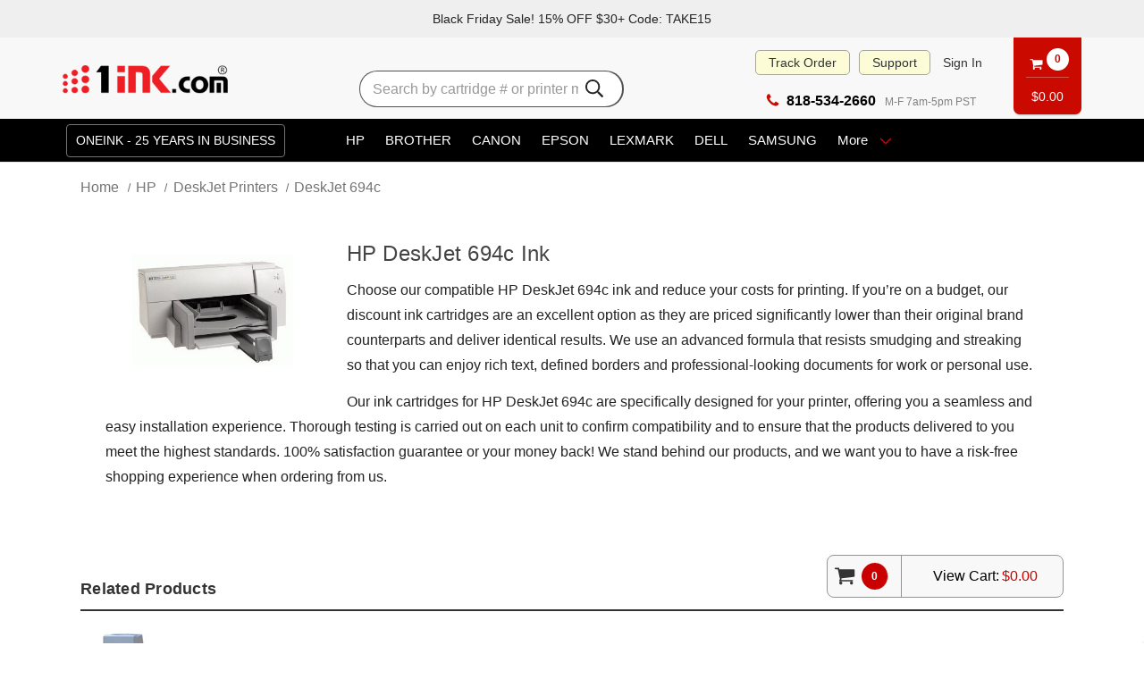

--- FILE ---
content_type: text/html; charset=UTF-8
request_url: https://www.1ink.com/hp/deskjet-694c/printer-ink-cartridges/
body_size: 22345
content:






<!DOCTYPE html>
<html class="no-js" lang="en">
    <head>
        <title>HP Deskjet 694c Ink Cartridges | 1ink.com</title>
        <link rel="dns-prefetch preconnect" href="https://cdn11.bigcommerce.com/s-9u5u1ss" crossorigin>
        <meta name="description" content="Save big on discount HP DeskJet 694c Ink. Shop unbeatable sales on high-quality HP 29 Ink Cartridges, 100% satisfaction guaranteed and our best low prices."><link rel='canonical' href='https://www.1ink.com/hp/deskjet-694c/printer-ink-cartridges/' /><meta name='platform' content='bigcommerce.stencil' />
        
        

        <link href="https://cdn11.bigcommerce.com/s-9u5u1ss/product_images/favicon.ico?t&#x3D;1440610060" rel="shortcut icon">
        <meta name="viewport" content="width=device-width, initial-scale=1">
        <script async="" src="//bigcommerce.instantsearchplus.com/js/acp-magento.js?v=3&amp;mode=bigcommerce&amp;UUID=a3360b34-ed9e-4b27-a053-1d7db04a678f&amp;store=1"></script>
        <script type="text/javascript" defer>
            /*
            ## yotpo
            */
            !(function t() {
                var t = document.createElement('script');
                (t.type = 'text/javascript'), (t.async = !0), (t.src = '//staticw2.yotpo.com/gBYRdyUOVBy5kkrkzbYb6QJkiGCD7pv52KYzTzm9/widget.js');
                var e = document.getElementsByTagName('script')[0];
                e.parentNode.insertBefore(t, e);
            })();
            </script>
        <script>
            document.documentElement.className = document.documentElement.className.replace('no-js', 'js');
        </script>

        <script>
    function browserSupportsAllFeatures() {
        return window.Promise
            && window.fetch
            && window.URL
            && window.URLSearchParams
            && window.WeakMap
            // object-fit support
            && ('objectFit' in document.documentElement.style);
    }

    function loadScript(src) {
        var js = document.createElement('script');
        js.src = src;
        js.onerror = function () {
            console.error('Failed to load polyfill script ' + src);
        };
        document.head.appendChild(js);
    }

    if (!browserSupportsAllFeatures()) {
        loadScript('https://cdn11.bigcommerce.com/s-9u5u1ss/stencil/c4cf15b0-2a6b-013d-cb59-4a737e7f3355/e/b74a6930-a9e8-013e-f635-12ba55dc41a5/dist/theme-bundle.polyfills.js');
    }
</script>
        <script>window.consentManagerTranslations = `{"locale":"en","locales":{"consent_manager.data_collection_warning":"en","consent_manager.accept_all_cookies":"en","consent_manager.gdpr_settings":"en","consent_manager.data_collection_preferences":"en","consent_manager.manage_data_collection_preferences":"en","consent_manager.use_data_by_cookies":"en","consent_manager.data_categories_table":"en","consent_manager.allow":"en","consent_manager.accept":"en","consent_manager.deny":"en","consent_manager.dismiss":"en","consent_manager.reject_all":"en","consent_manager.category":"en","consent_manager.purpose":"en","consent_manager.functional_category":"en","consent_manager.functional_purpose":"en","consent_manager.analytics_category":"en","consent_manager.analytics_purpose":"en","consent_manager.targeting_category":"en","consent_manager.advertising_category":"en","consent_manager.advertising_purpose":"en","consent_manager.essential_category":"en","consent_manager.esential_purpose":"en","consent_manager.yes":"en","consent_manager.no":"en","consent_manager.not_available":"en","consent_manager.cancel":"en","consent_manager.save":"en","consent_manager.back_to_preferences":"en","consent_manager.close_without_changes":"en","consent_manager.unsaved_changes":"en","consent_manager.by_using":"en","consent_manager.agree_on_data_collection":"en","consent_manager.change_preferences":"en","consent_manager.cancel_dialog_title":"en","consent_manager.privacy_policy":"en","consent_manager.allow_category_tracking":"en","consent_manager.disallow_category_tracking":"en"},"translations":{"consent_manager.data_collection_warning":"We use cookies (and other similar technologies) to collect data to improve your shopping experience.","consent_manager.accept_all_cookies":"Accept All Cookies","consent_manager.gdpr_settings":"Settings","consent_manager.data_collection_preferences":"Website Data Collection Preferences","consent_manager.manage_data_collection_preferences":"Manage Website Data Collection Preferences","consent_manager.use_data_by_cookies":" uses data collected by cookies and JavaScript libraries to improve your shopping experience.","consent_manager.data_categories_table":"The table below outlines how we use this data by category. To opt out of a category of data collection, select 'No' and save your preferences.","consent_manager.allow":"Allow","consent_manager.accept":"Accept","consent_manager.deny":"Deny","consent_manager.dismiss":"Dismiss","consent_manager.reject_all":"Reject all","consent_manager.category":"Category","consent_manager.purpose":"Purpose","consent_manager.functional_category":"Functional","consent_manager.functional_purpose":"Enables enhanced functionality, such as videos and live chat. If you do not allow these, then some or all of these functions may not work properly.","consent_manager.analytics_category":"Analytics","consent_manager.analytics_purpose":"Provide statistical information on site usage, e.g., web analytics so we can improve this website over time.","consent_manager.targeting_category":"Targeting","consent_manager.advertising_category":"Advertising","consent_manager.advertising_purpose":"Used to create profiles or personalize content to enhance your shopping experience.","consent_manager.essential_category":"Essential","consent_manager.esential_purpose":"Essential for the site and any requested services to work, but do not perform any additional or secondary function.","consent_manager.yes":"Yes","consent_manager.no":"No","consent_manager.not_available":"N/A","consent_manager.cancel":"Cancel","consent_manager.save":"Save","consent_manager.back_to_preferences":"Back to Preferences","consent_manager.close_without_changes":"You have unsaved changes to your data collection preferences. Are you sure you want to close without saving?","consent_manager.unsaved_changes":"You have unsaved changes","consent_manager.by_using":"By using our website, you're agreeing to our","consent_manager.agree_on_data_collection":"By using our website, you're agreeing to the collection of data as described in our ","consent_manager.change_preferences":"You can change your preferences at any time","consent_manager.cancel_dialog_title":"Are you sure you want to cancel?","consent_manager.privacy_policy":"Privacy Policy","consent_manager.allow_category_tracking":"Allow [CATEGORY_NAME] tracking","consent_manager.disallow_category_tracking":"Disallow [CATEGORY_NAME] tracking"}}`;</script>

        <script>
            window.lazySizesConfig = window.lazySizesConfig || {};
            window.lazySizesConfig.loadMode = 1;
        </script>
        <script async src="https://cdn11.bigcommerce.com/s-9u5u1ss/stencil/c4cf15b0-2a6b-013d-cb59-4a737e7f3355/e/b74a6930-a9e8-013e-f635-12ba55dc41a5/dist/theme-bundle.head_async.js"></script>

        <script src="https://ajax.googleapis.com/ajax/libs/webfont/1.6.26/webfont.js"></script>

        <script>
            WebFont.load({
                custom: {
                    families: ['Karla', 'Roboto', 'Source Sans Pro']
                },
                classes: false
            });
        </script>

        
            <link data-stencil-stylesheet href="https://cdn11.bigcommerce.com/s-9u5u1ss/stencil/c4cf15b0-2a6b-013d-cb59-4a737e7f3355/e/b74a6930-a9e8-013e-f635-12ba55dc41a5/css/theme-ea1f1100-2a6b-013d-ce19-56ad84b56691.css" rel="stylesheet">

        <!-- Start Tracking Code for analytics_siteverification -->

<!-- Google Tag Manager -->
<script>(function(w,d,s,l,i){w[l]=w[l]||[];w[l].push({'gtm.start':
new Date().getTime(),event:'gtm.js'});var f=d.getElementsByTagName(s)[0],
j=d.createElement(s),dl=l!='dataLayer'?'&l='+l:'';j.async=true;j.src=
'https://www.googletagmanager.com/gtm.js?id='+i+dl;f.parentNode.insertBefore(j,f);
})(window,document,'script','dataLayer','GTM-KHXGQP8');</script>
<!-- End Google Tag Manager -->


<!-- Web Site Advantage Google Search Console Verification-->
<meta name="google-site-verification" content="NManCWCzUEz_qG-R3v83RvMjY8fO0C6tUwtitF10vog" />


<!-- End Tracking Code for analytics_siteverification -->


<script type="text/javascript" src="https://checkout-sdk.bigcommerce.com/v1/loader.js" defer ></script>
<script type="text/javascript">
var BCData = {};
</script>
<script id="wsa-rich-snippets-1-intro">
/*
    Web Site Advantage: SEO Rich Snippets App 1 [2.58.60454]
    https://bigcommerce.websiteadvantage.com.au/rich-snippets/
    Copyright (C) 2019 - 2025 Web Site Advantage
*/
</script>
<script type="application/ld+json" id="wsa-rich-snippets-jsonld-graph">{"@context":"https://schema.org","@graph":[{"isPartOf":{"@id":"https://www.1ink.com/#WebSite","@type":"WebSite"},"publisher":{"@id":"https://www.1ink.com/#Business"},"breadcrumb":{"@type":"BreadcrumbList","@id":"#BreadcrumbList","name":"Breadcrumbs (SEO Rich Snippets App)","itemListElement":[{"@type":"ListItem","position":1,"item":"https://www.1ink.com/hp-ink-cartridges/","name":"HP" },{"@type":"ListItem","position":2,"item":"https://www.1ink.com/hp/deskjet/printer-ink-toner-cartridges/","name":"DeskJet Printers" },{"@type":"ListItem","position":3,"name":"DeskJet 694c" }] },"@id":"https://www.1ink.com/hp/deskjet-694c/printer-ink-cartridges/#WebPage","url":"https://www.1ink.com/hp/deskjet-694c/printer-ink-cartridges/","name":"DeskJet 694c","description":"HP DeskJet 694c InkChoose our compatible HP DeskJet 694c ink and reduce your costs for printing. If you’re on a budget, our discount ink cartridges are an excellent option as they are priced significantly lower than their original brand counterparts and deliver identical results. We use an advanced formula that resists smudging and streaking so that you can enjoy rich text, defined borders and professional-looking documents for work or personal use.Our ink cartridges for HP DeskJet 694c are specifically designed for your printer, offering you a seamless and easy installation experience. Thorough testing is carried out on each unit to confirm compatibility and to ensure that the products delivered to you meet the highest standards. 100% satisfaction guarantee or your money back! We stand behind our products, and we want you to have a risk-free shopping experience when ordering from us.","@type":"CollectionPage" },{"url":"https://www.1ink.com/","name":"1ink.com","@type":"Organization","@id":"https://www.1ink.com/#Business"},{"@id":"https://www.1ink.com/#WebSite","url":"https://www.1ink.com/","name":"1ink.com","publisher":{"@id":"https://www.1ink.com/#Business"},"@type":"WebSite"}] }</script>
<script data-cfasync="false" id="wsa-rich-snippets-javascript">var webSiteAdvantage=webSiteAdvantage||{};webSiteAdvantage.momentnow='2025-11-25T05:39:01+00:00';function wsa_error(m){console.error('SEO Rich Snippets: '+m,arguments)};function wsa_tryCatch(m,f){try{f()}catch(e){wsa_error(m,e)}};webSiteAdvantage.richSnippetsApp=["9u5u1ss","www.1ink.com",49,"9u5u1ss",""];webSiteAdvantage.bcReviews=false;window.classySchemaOptions=window.classySchemaOptions||{};window.classySchemaOptions.scriptIdBase='wsa-rich-snippets-jsonld-classyschema-';window.classySchemaOptions.classNamePrefixes=["classyschema-","wsa-"];window.classySchemaOptions.customCssSelectors={"howto-name":"h1.page-heading"};webSiteAdvantage.classyCleanUp=webSiteAdvantage.classyCleanUp||{};webSiteAdvantage.classyCleanUp.options={removeMicrodata:true,removeJsonLd:true,removeDynamicJsonLd:false,removeJsonLdRegexExcludeIdPatterns:['^wsa-rich-snippets-.*$','reviewsWidgetProductSnippets'],removeJsonLdRegexExcludeClassPatterns:['^jdgm-.*$']};!function(d){var s=d.createElement('script');s.src='https://classyschema.org/2_15/faq_video_howto_cleanup.min.js';s.async=true;s.setAttribute('fetchpriority','high');d.getElementsByTagName('head')[0].appendChild(s)}(document);</script>

<script>
/*
    Web Site Advantage: Google Analytics Tracking Enhancements [v1.16]
    https://websiteadvantage.com.au/
    Copyright (C) 2017 Web Site Advantage
*/
/** Commented on Oct 30, 2025 - PSNSUP-15 */
// setTimeout("ga('send','event','adjusted bounce rate','page visit 45 seconds or more')",45000);
// var wsa_trackExternalLinks = true; //
// var wsa_addtargetBlankToExternals = false; // 
// var wsa_overrideNormalClickOnExternals = false; //
// var wsa_doNotUseGtag = false; //
// var wsa_ignoreUrls = [new RegExp("^https?://cdn[0-9]+\.bigcommerce\.com/.*/images/.*$", "i")]; // ignore links to CDN images, like in lightbox
// (function(n,t){function u(n,t,i){n.addEventListener?n.addEventListener(t,i):n.attachEvent&&n.attachEvent("on"+t,i)}function s(){for(e=!0;(item=o.shift())!==undefined;)i(item.action,item.options)}function h(n,r,u,f,e,o,s){var a=r.innerText,l=a,h,c;return l.length==0&&(l=u),h=o.replace("==href==",u).replace("==text==",a).replace("==text|href==",l),c="_self",r.hasAttribute("target")&&(c=r.getAttribute("target").toLowerCase()),c=="_blank"?(i(e,{event_category:f,event_label:h,value:s}),!0):c=="_self"&&wsa_overrideNormalClickOnExternals?(i(e,{event_category:f,event_label:h,value:s,event_callback:function(){var i=n;return function(){var n=i;t.location=u}}()}),!1):(i(e,{event_category:f,event_label:h,value:s,transport_type:"beacon"}),!0)}function i(n,t){if(typeof gtag=="undefined"||typeof analytics!="undefined"||wsa_doNotUseGtag)if(e){if(typeof ga!="undefined"){var i={};i.hitType="event";t.event_category&&(i.eventCategory=t.event_category);t.event_label&&(i.eventLabel=t.event_label);t.value&&(i.eventValue=t.value);t.transport_type&&(i.transport=t.transport_type);t.event_callback&&(i.hitcallback=t.event_callback);t.non_interaction&&(i.nonInteraction=t.non_interaction);i.eventAction=n;ga("send",i)}}else o.push({action:n,options:t});else gtag("event",n,t)}var f=[{hrefMatch:new RegExp("^tel:.*$","i"),category:"Phone",action:"Click",label:"==href==",last:!0},{hrefMatch:new RegExp("^mailto:.*$","i"),category:"Email",action:"Click",label:"==href==",last:!0},{hrefMatch:new RegExp("^https?://.*$","i"),external:!0,category:"Outbound Link",action:"Click",label:"==href==",last:!1},{hrefMatch:new RegExp("^.*\\.(pdf|zip|docx|doc|txt|msi)?(\\?.*)?$","i"),category:"Download",action:"Click",label:"==href==",last:!0},{hrefMatch:new RegExp("^https?://[a-zA-Z.]*facebook\\.com/.+$","i"),category:"Social",action:"Click",label:"Facebook",target:"_blank",last:!0},{hrefMatch:new RegExp("^https?://[a-zA-Z.]*plus\\.google\\.com/.+$","i"),category:"Social",action:"Click",label:"Google+",target:"_blank",last:!0},{hrefMatch:new RegExp("^https?://[a-zA-Z.]*linkedin\\.com/.+$","i"),category:"Social",action:"Click",label:"LinkedIn",target:"_blank",last:!0},{hrefMatch:new RegExp("^https?://[a-zA-Z.]*youtube\\.com/.+$","i"),category:"Social",action:"Click",label:"YouTube",target:"_blank",last:!0},{hrefMatch:new RegExp("^https?://[a-zA-Z.]*twitter\\.com/.+$","i"),category:"Social",action:"Click",label:"Twitter",target:"_blank",last:!0},{hrefMatch:new RegExp("^https?://[a-zA-Z.]*instagram\\.com/.+$","i"),category:"Social",action:"Click",label:"Instagram",target:"_blank",last:!0},{hrefMatch:new RegExp("^https?://[a-zA-Z.]*pinterest\\.com/.+$","i"),category:"Social",action:"Click",label:"Pinterest",target:"_blank",last:!0},{hrefMatch:new RegExp("^https?://[a-zA-Z.]*tumblr\\.com/.+$","i"),category:"Social",action:"Click",label:"Tumblr",target:"_blank",last:!0}],e=!1,o=[],r;typeof analytics!="undefined"?(wsa_doNotUseGtag=!0,function(n,t,i,r,u){n.GoogleAnalyticsObject=u;n[u]=n[u]||function(){(n[u].q=n[u].q||[]).push(arguments);arguments[0]==="create"&&ga(s)};n[u].l=1*new Date}(window,document,"script","//www.google-analytics.com/analytics.js","ga")):(ga||gtag)&&s();typeof n.onerror=="object"&&(r=!1,u(n,"error",function(n,t,u,f,e){var c,o,h,s,l,a;if(!r){c="JavaScript Error";try{r=!0;o=null;h="Unknown";n&&(typeof n=="string"?(o=n,h="Message"):(h="Event",t||(t=n.filename),u||(u=n.lineno),f||(f=n.colno),e||(e=n.error),o||(o=n.message),n.originalEvent&&(h="Intercepted Event",t||(t=n.originalEvent.filename),u||(u=n.originalEvent.lineno),f||(f=n.originalEvent.colno),e||(e=n.originalEvent.error),o||(o=n.originalEvent.message)),e||(e=n)),o===null&&(o=JSON.stringify(n)));o===null&&(o="Unknown");s="";t&&(s+=t);u&&(s!==""&&(s+=":"),s+="L"+u,f&&(s+=" C"+u));o&&(s!==""&&(s+=":"),s+=o);l=h+" "+(e?JSON.stringify(e):"");a=1;i(s,{event_category:c,event_label:l,value:a,non_interaction:!0})}catch(v){console.log("wsaOnErrorHandling ERROR: ");console.log(v);i(v,{event_category:c,event_label:"Handler ERROR",value:1,non_interaction:!0})}finally{r=!1}}return!1}));u(n,"load",function(){for(var r,e,l,o,y,s,i,a,v=t.getElementsByTagName("a"),c=0;c<v.length;c++)if(r=v[c],r.hasAttribute("href")){for(e=r.getAttribute("href"),l=!1,o=0;o<wsa_ignoreUrls.length;o++)if(y=wsa_ignoreUrls[o],e.match(y)){l=!0;break}if(!l)for(s=0;s<f.length;s++)if(i=f[s],a=n.location.host!=r.host,(!i.external||a&&wsa_trackExternalLinks)&&(!i.internal||n.location.host==r.host)&&e.match(i.hrefMatch)&&(wsa_addtargetBlankToExternals&&a&&(r.hasAttribute("target")||r.setAttribute("target","_blank")),u(r,"click",function(){var t=r,u=e,f=i.category,o=i.action,s=i.label,n=i.value;return n=="undefined"&&(n=1),function(i){return h(i,t,u,f,o,s,n)}}()),i.target&&r.setAttribute("target",i.target),i.last))break}})})(window,document) 
</script>
<script data-cfasync="false">
/*
    Web Site Advantage: BigCommerce Stencil Contact Form Google Analytics Tracking [v1.7]
    https://websiteadvantage.com.au/Bigcommerce
    Copyright (C) 2017 Web Site Advantage
*/
/** Commented on Oct 30, 2025 - PSNSUP-15 */
// 
</script><!-- 
Web Site Advantage: BigCommerce Meta Data Fix [v2.11] 
https://websiteadvantage.com.au/Bigcommerce
Copyright (C) 2017 Web Site Advantage
-->

<script data-cfasync="false">
/** Commented on Oct 30, 2025 - PSNSUP-15 */
// (function(n,t){function i(n,t,i){n.addEventListener?n.addEventListener(t,i):n.attachEvent&&n.attachEvent("on"+t,i)}i(n,"load",function(){var a=t.getElementsByTagName("title")[0],r=a.innerHTML,i="",s="",v=n.location.href,h=t.querySelector("meta[name='description']"),e,c,u,l,f,o;h&&(i=h.getAttribute("content"));e=t.querySelector("meta[name='keywords']");e&&(s=e.getAttribute("content"));c=t.querySelector("link[rel='canonical']");c&&(v=c.getAttribute("href"));i=="null"&&(i="");s=="null"&&(s="");u=n.location.href.match(/.*\/rss-syndication\//);u!=null&&u.length==1&&(i="RSS Syndication Options");u=n.location.href.match(/.*\/sitemap\.php/);u!=null&&u.length==1&&(i="Sitemap");u=n.location.href.match(/.*\/tag\/(.*)/);u!=null&&u.length==2&&(l=u[1].replace(/\+/g," "),r=l+" - "+r,i=l+": "+i);f=n.location.href.match(/[?&]page=([0-9]*).*/);f!=null&&f.length==2&&f[1]!="1"&&(r==""||r.includes(" - Page ")||(r="Page "+f[1]+" - "+r),i!=""&&(i="Page "+f[1]+": "+i));o=n.location.href.match(/[?&]sort=([a-zA-Z]*).*/);o!=null&&o.length==2&&(r!=""&&(r=r+" sorted by "+o[1]),i!=""&&(i=i+" sorted by "+o[1]));a.innerHTML=r;h&&h.setAttribute("content",i);e&&e.setAttribute("content",s)})})(window,document)
</script><!-- IS+ --><script async src="https://fastsimon.akamaized.net/fast-simon-autocomplete-init.umd.js?mode=bigcommerce&UUID=a3360b34-ed9e-4b27-a053-1d7db04a678f&store=1"></script><!-- IS+ --><script class="fast-simon-script">
    var STORE_UUID = "a3360b34-ed9e-4b27-a053-1d7db04a678f";
    var STORE_ID = Number("1");
    var FAST_SEARCH_HANDLE = "/search-results/";
    var FAST_ENDPOINT = "https://api.fastsimon.com";

    var FAST_CONFIG = {"backInStockProvider": 0,"badges": [],"categoryFilterType": {"collections": 3,"search": 3},"categoryNavigationTree": true,"collectionsPersonalization": {"active": false,"avoidCategories": [],"avoidProducts": null,"disableCategories": [],"maxRecencyLimit": 365,"recencyLimit": 5},"css": "@media (min-width: 400px) {\r\n    .container {\r\n        padding: 0 !important; \r\n    }\r\n}\r\n\r\n.page-heading {\r\n  display: none !important;\r\n}\r\n\r\n.fs-head-wrapper {\r\n  background-color: yellow;\r\n  border: 0px solid #000;\r\n  margin-bottom: 20px;\r\n  border-radius: 9px;\r\n  padding: 6px;\r\n}","currency": "USD","customIcons": [],"custom_swatches_css": "","default_sort": {"categories": "relevency","custom": {},"search": "relevency"},"domain": null,"filtersPersonalization": false,"has_bloomreach": false,"has_dotdigital": false,"has_shopify_markets": false,"imageOptimization": false,"isContent": false,"isSPA": false,"kind": "BigCommerce","language": "en","onlyServerRelatedCollections": false,"pricing": {"avoidPricesForNonLoginUsers": false,"currencyConversionRate": "1.00","currencySymbolPosition": "auto","priceRangeFormat": "from_min","showPriceWithoutDecimals": false},"quickViewAttributes": [],"searchPersonalization": false,"settings": {"desktopSettings": {"collections": {"categoriesWheelsOnCollections": false,"categoriesWheelsOnSerp": false,"isCustomCarouselIcons": false,"leftArrowIconName": "","numberOfWheelTitleLines": 3,"rightArrowIconName": "","wheelSize": 85},"filters": {"backgroundColor": "unset","btnColor": "#747a80","btnDimensions": {"height": "auto","width": "auto","x": "0","y": "0"},"btnFont": {"font": "Arial","fontSize": "14px","fontWeight": "400","letterSpacing": "0.25px","lineHeight": "auto","textAlign": "center"},"colorsFilter": "swatches","filtersButtonCustomIconName": "","filtersTopBar": true,"inStockFilter": "switch","isActive": false,"isCustomIcon": false,"layout": "vertical","numberOfOpenFacets": "all","numberOfOpenNarrows": "default","onSaleFilter": "switch","optionsColor": "#000000","optionsFont": {"font": "Arial","fontSize": "14px","fontWeight": "400","letterSpacing": "0.25px","lineHeight": "auto","textAlign": "left"},"priceFilterSlider": true,"removableTags": {"backgroundColor": "unset","border": "1px solid #ccc","borderRadius": "unset","color": "#000000","dimensions": {"height": "auto","width": "auto","x": "0","y": "0"},"font": {"font": "Arial","fontSize": "14px","fontWeight": "400","letterSpacing": "0.25px","lineHeight": "auto","textAlign": "left"},"inFilters": false,"isActive": true,"onTopPage": true,"shadow": "unset"},"searchWithinFilters": {"backgroundColor": "none","border": "1px solid #000000","borderRadius": "unset","color": "none","dimensions": {"height": "auto","width": "auto","x": "0","y": "0"},"isActive": false,"placeHolder": "Search...","shadow": "unset"},"searchWithinResults": {"backgroundColor": "none","border": "1px solid #000000","borderRadius": "unset","color": "none","dimensions": {"height": "auto","width": "auto","x": "0","y": "0"},"isActive": false,"placeHolder": "Search...","shadow": "unset"},"showHideFiltersButton": {"backgroundColor": "none","border": "1px solid #ccc","borderRadius": "unset","color": "#999","dimensions": {"height": "auto","width": "auto","x": "0","y": "0"},"font": {"font": "Arial","fontSize": "14px","fontWeight": "400","letterSpacing": "0.25px","lineHeight": "auto","textAlign": "left"},"isActive": false,"shadow": "unset","text": "Show / Hide Filters"},"showMoreButton": false,"slideDirection": "left","titlesBackground": "#ffffff","titlesColor": "#000000","titlesFont": {"font": "Arial","fontSize": "14px","fontWeight": "400","letterSpacing": "0.25px","lineHeight": "auto","textAlign": "left"}},"productGrid": {"articlesTab": {"layout": "modern"},"backgroundColor": "#FFFFFF","font": {"font": "Arial","fontSize": "14px","fontWeight": "400","letterSpacing": "0.25px","lineHeight": "auto","textAlign": "left"},"gridColumnGap": "14px","gridRowGap": "20px","gridViewButton": false,"gridViewIcon": "","isGridViewCustomIcon": false,"listViewIcon": "","numberOfColumns": "4","numberOfRows": "4","pagePadding": "35px","pageTitle": {"color": "unset","dimensions": {"height": "auto","width": "auto","x": "0","y": "0"},"font": {"font": "Arial","fontSize": "24px","fontWeight": "bold","letterSpacing": "0.25px","lineHeight": "auto","textAlign": "center"},"isActive": true,"margin": "unset","numberOfLines": "1","shadow": "unset"},"pagination": {"isCustomIcon": false,"leftArrowIcon": "","loadMore": false,"loadMoreAfter": 3,"paginationProgress": false,"paginationType": "infinite scroll","progressBarColor": "#571eae","rightArrowIcon": ""},"product": {"addToCart": {"addToCartPosition": "product bottom","addToCartType": "variant level","ajaxAnimation": false,"backgroundColor": "#1976d2","backgroundColorOnHover": "none","border": "unset","borderColorOnHover": "none","borderRadius": "unset","changeColorsOnHover": false,"color": "#FFFFFF","dimensions": {"height": "auto","width": "auto","x": "0","y": "0"},"font": {"font": "Arial","fontSize": "14px","fontWeight": "400","letterSpacing": "0.25px","lineHeight": "auto","textAlign": "left"},"gridPosition": {"areaName": "addToCart","numOfCols": 3,"row": 5},"isActive": false,"margin": "unset","quantitySelector": false,"shadow": "unset","showOnHover": false,"text": "Add to Cart","textColorsOnHover": "none"},"backInStock": {"backInStockPosition": "product bottom","backgroundColor": "#ffffff","backgroundColorOnHover": "#4e87ff","border": "1px solid #4E87FF","borderColorOnHover": "#4E87FF","borderRadius": "unset","changeColorsOnHover": true,"color": "#4e87ff","dimensions": {"height": "auto","width": "auto","x": "0","y": "0"},"font": {"font": "Arial","fontSize": "14px","fontWeight": "400","letterSpacing": "0.25px","lineHeight": "auto","textAlign": "left"},"gridPosition": {"areaName": "backInStock","numOfCols": 3,"row": 5},"isActive": false,"margin": "unset","shadow": "unset","showOnHover": true,"text": "Notify me","textColorsOnHover": "#ffffff"},"backgroundColor": "#FFFFFF","border": "1px solid #FFFFFF","borderRadius": "3","colorSwatches": {"changeVariantOnHover": false,"dimensions": {"height": "auto","width": "auto","x": "0","y": "0"},"enableOutOfStockSwatches": false,"gridPosition": {"areaName": "colorSwatches","numOfCols": 3,"row": 6},"isActive": false,"margin": "unset","maxSwatches": "7","swatchesType": "0"},"compare": {"color": "#777777","dimensions": {"height": "auto","width": "auto","x": "0","y": "0"},"font": {"font": "Arial","fontSize": "14px","fontWeight": "400","letterSpacing": "0.25px","lineHeight": "auto","textAlign": "left"},"gridPosition": {"areaName": "compare","numOfCols": 1,"row": 2},"isActive": true,"margin": "unset","shadow": "unset"},"description": {"color": "#000000","dimensions": {"height": "auto","width": "auto","x": "0","y": "0"},"font": {"font": "Arial","fontSize": "14px","fontWeight": "400","letterSpacing": "0.25px","lineHeight": "auto","textAlign": "left"},"gridPosition": {"areaName": "description","numOfCols": 3,"row": 4},"isActive": false,"margin": "unset","numberOfLines": "2","saveSpaceForLineClamp": true,"shadow": "unset"},"dimensions": {"height": "auto","width": "auto","x": "0","y": "0"},"imageCarousel": "arrows","imageFit": "contain","imageRatio": 1.7777777777777777,"inStock": {"backgroundColor": "unset","border": "1px solid #e5e5e5","borderRadius": "9px","color": "#1abc9c","dimensions": {"height": "auto","width": "auto","x": "0","y": "0"},"font": {"font": "Arial","fontSize": "11px","fontWeight": "400","letterSpacing": "0.25px","lineHeight": "auto","textAlign": "left"},"gridPosition": {"areaName": "inStock","numOfCols": 1,"row": 1},"isActive": true,"margin": "unset","shadow": "unset","text": "In Stock"},"info": {"gridAreas": "\"title title title title\" \"price price compare compare\" \"reviews reviews reviews reviews\" ","gridAreasObj": [{"h": 1,"i": "title","maxH": 1,"maxW": 4,"moved": false,"static": false,"w": 4,"x": 0,"y": 0},{"h": 1,"i": "price","maxH": 1,"maxW": 4,"moved": false,"static": false,"w": 2,"x": 0,"y": 1},{"h": 1,"i": "compare","maxH": 1,"maxW": 4,"moved": false,"static": false,"w": 2,"x": 2,"y": 1},{"h": 1,"i": "reviews","maxH": 1,"maxW": 4,"moved": false,"static": false,"w": 4,"x": 0,"y": 2}],"padding": "1px"},"isCustomCarouselIcons": false,"leftArrowIconName": "","leftArrowSlideDirection": "left","lookALike": {"backgroundColor": "none","border": "1px solid #000000","borderRadius": "unset","buttonText": "Similar Styles","color": "#000000","dimensions": {"height": "auto","width": "auto","x": "0","y": "0"},"font": {"font": "Arial","fontSize": "14px","fontWeight": "400","letterSpacing": "0.25px","lineHeight": "auto","textAlign": "left"},"gridPosition": {"areaName": "lookALike","numOfCols": 2,"row": 1},"isActive": false,"margin": "unset","text": "Look-A-Like","titleText": "SIMILAR STYLES WE THINK YOU\u2019LL LOVE"},"outOfStock": {"backgroundColor": "unset","border": "1px solid #e5e5e5","borderRadius": "9px","color": "#bc1a1a","dimensions": {"height": "auto","width": "auto","x": "0","y": "0"},"font": {"font": "Arial","fontSize": "11px","fontWeight": "400","letterSpacing": "0.25px","lineHeight": "auto","textAlign": "left"},"gridPosition": {"areaName": "outOfStock","numOfCols": 1,"row": 0},"isActive": true,"margin": "unset","shadow": "unset","text": "Out of Stock"},"padding": "15px","price": {"alignIfCompare": "left","color": "#FFFFFF","colorIfCompareEnable": "#4a90e2","currency": "auto","dimensions": {"height": "auto","width": "auto","x": "0","y": "0"},"font": {"font": "Arial","fontSize": "22px","fontWeight": "700","letterSpacing": "0.25px","lineHeight": "auto","textAlign": "left"},"gridPosition": {"areaName": "price","numOfCols": 1,"row": 2},"isActive": true,"margin": "unset","shadow": "unset"},"quickView": {"attributes": [],"backgroundColor": "none","border": "1px solid #000000","borderRadius": "unset","color": "#000000","defaultStoreQuickview": false,"dimensions": {"height": "auto","width": "auto","x": "0","y": "0"},"font": {"font": "Arial","fontSize": "12px","fontWeight": "400","letterSpacing": "0.25px","lineHeight": "auto","textAlign": "left"},"gridPosition": {"areaName": "quickView","numOfCols": 3,"row": 1},"isActive": false,"margin": "unset","text": "Quick View","theme": "modern"},"reviews": {"color": "#ffb518","dimensions": {"height": "auto","width": "auto","x": "0","y": "0"},"font": {"font": "Arial","fontSize": "14px","fontWeight": "400","letterSpacing": "0.25px","lineHeight": "auto","textAlign": "left"},"gridPosition": {"areaName": "reviews","numOfCols": 3,"row": 3},"isActive": true,"margin": "unset","noReviewsStarsColor": "#9F9F9F","reviewsCount": true,"shadow": "unset","size": "24","widgetForNoReview": false},"rightArrowIconName": "","rightArrowSlideDirection": "right","shadow": "0px 0px 9px 2px #ccccccff","showBorderOnHover": true,"sku": {"color": "#000000","dimensions": {"height": "auto","width": "auto","x": "0","y": "0"},"font": {"font": "Arial","fontSize": "14px","fontWeight": "400","letterSpacing": "0.25px","lineHeight": "auto","textAlign": "left"},"gridPosition": {"areaName": "SKU","numOfCols": 3,"row": 1},"isActive": false,"margin": "auto","shadow": "unset"},"title": {"color": "#000000","dimensions": {"height": "auto","width": "auto","x": "0","y": "0"},"font": {"font": "Arial","fontSize": "13px","fontWeight": "400","letterSpacing": "0.25px","lineHeight": "1.5","textAlign": "left"},"gridPosition": {"areaName": "title","numOfCols": 3,"row": 1},"isActive": true,"margin": "auto","numberOfLines": "3","saveSpaceForLineClamp": true},"vendor": {"color": "#000000","dimensions": {"height": "auto","width": "auto","x": "0","y": "0"},"font": {"font": "Arial","fontSize": "14px","fontWeight": "400","letterSpacing": "0.25px","lineHeight": "auto","textAlign": "center"},"gridPosition": {"areaName": "vendor","numOfCols": 3,"row": 4},"isActive": false,"margin": "auto","shadow": "unset"},"wishList": {"checkedColor": "#ff1493","checkedIconName": "","dimensions": {"height": "auto","width": "auto","x": "0","y": "0"},"gridPosition": {"areaName": "wishlist","numOfCols": 1,"row": 1},"isActive": false,"isCustomIcon": false,"margin": "unset","notCheckedColor": "#ff1493","notCheckedIconName": "","position": "top-left","size": "24"}},"quickViewModal": {"animationDuration": 300,"animationInX": 0,"animationInY": -200,"animationOutX": 0,"animationOutY": -100,"closeButtonCustomIconName": "","height": "70%","imagesBar": false,"imagesInside": false,"imagesPosition": "left","isCustomIconClose": false,"openingDirection": "top to bottom","quantityBorder": "unset","quantityBorderRadius": "unset","quantityFont": {"font": "Arial","fontSize": "14px","fontWeight": "500","letterSpacing": "0.25px","lineHeight": "auto","textAlign": "center"},"quantityFontColor": "#000000","quantityLayout": "classic","quantityTitle": "Qty","theme": "top to bottom","width": "70%"},"scrollToTopSettings": {"active": false,"backgroundColor": "black","fontFamily": "inherit","fontSize": "16px","fontWeight": 600,"iconName": "","iconPosition": "right","isCustomIcon": false,"text": "Scroll To Top","textColor": "white"}},"searchBox": {"border": "1px solid #000000","borderRadius": "unset","dimensions": {"height": "auto","width": "auto","x": "0","y": "0"},"isActive": false,"placeHolder": "Search..."},"sorting": {"btnDimensions": {"height": "auto","width": "auto","x": "0","y": "0"},"buttonBackground": "#FFFFFF","buttonBorder": "1px solid #cccccc","buttonBorderRadius": "0","buttonColor": "#000000","defaultOption": "relevency","dimensions": {"height": "auto","width": "auto","x": "0","y": "0"},"isActive": false,"isCustomIcon": false,"mobileLayout": "classic","modalBackground": "#FFFFFF","modalBorderRadius": "16px 16px 0 0","modalHeight": "fit-content","optionsColor": "#000000","optionsFont": {"font": "Arial","fontSize": "14px","fontWeight": "500","letterSpacing": "0.25px","lineHeight": "auto","textAlign": "center"},"optionsHeight": "40px","selectedBackground": "#dfdfdf","sortOptions": ["relevency","price_min_to_max","price_max_to_min","reviews"],"sortingButtonCustomIconName": "","sortingOptions": [{"active": true,"backendName": "relevency","customName": "Best Match"},{"active": false,"backendName": "price_min_to_max","customName": "Price: Low to High"},{"active": false,"backendName": "price_max_to_min","customName": "Price: High to Low"},{"active": false,"backendName": "creation_date","customName": "Newest Arrivals"},{"active": false,"backendName": "reviews","customName": "Customer Rating"},{"active": false,"backendName": "creation_date_oldest","customName": "Oldest Products"},{"active": false,"backendName": "a_to_z","customName": "Alphabetical: A-Z"},{"active": false,"backendName": "z_to_a","customName": "Alphabetical: Z-A"},{"active": false,"backendName": "popularity","customName": "Popularity"}],"titleColor": "#000000","titleFont": {"font": "Arial","fontSize": "16px","fontWeight": "600","letterSpacing": "0.25px","lineHeight": "auto","textAlign": "center"},"titleHeight": "54px"}},"mobileSettings": {"collections": {"categoriesWheelsOnCollections": false,"categoriesWheelsOnSerp": false,"isCustomCarouselIcons": false,"leftArrowIconName": "","numberOfWheelTitleLines": 2,"rightArrowIconName": "","wheelSize": 75},"filters": {"backgroundColor": "unset","btnColor": "#747a80","btnDimensions": {"height": "auto","width": "auto","x": "0","y": "0"},"btnFont": {"font": "Arial","fontSize": "14px","fontWeight": "400","letterSpacing": "0.25px","lineHeight": "auto","textAlign": "center"},"colorsFilter": "swatches","filtersButtonCustomIconName": "","filtersTopBar": true,"inStockFilter": "switch","isActive": false,"isCustomIcon": false,"layout": "classic","numberOfOpenFacets": "all","numberOfOpenNarrows": "default","onSaleFilter": "switch","optionsColor": "#000000","optionsFont": {"font": "Arial","fontSize": "14px","fontWeight": "400","letterSpacing": "0.25px","lineHeight": "auto","textAlign": "left"},"priceFilterSlider": true,"removableTags": {"backgroundColor": "unset","border": "1px solid #ccc","borderRadius": "unset","color": "#000000","dimensions": {"height": "auto","width": "auto","x": "0","y": "0"},"font": {"font": "Arial","fontSize": "14px","fontWeight": "400","letterSpacing": "0.25px","lineHeight": "auto","textAlign": "left"},"inFilters": false,"isActive": true,"onTopPage": true,"shadow": "unset"},"searchWithinFilters": {"backgroundColor": "none","border": "1px solid #000000","borderRadius": "unset","color": "none","dimensions": {"height": "auto","width": "auto","x": "0","y": "0"},"isActive": false,"placeHolder": "Search...","shadow": "unset"},"searchWithinResults": {"backgroundColor": "none","border": "1px solid #000000","borderRadius": "unset","color": "none","dimensions": {"height": "auto","width": "auto","x": "0","y": "0"},"isActive": false,"placeHolder": "Search...","shadow": "unset"},"showHideFiltersButton": {"backgroundColor": "none","border": "1px solid #ccc","borderRadius": "unset","color": "#999","dimensions": {"height": "auto","width": "auto","x": "0","y": "0"},"font": {"font": "Arial","fontSize": "14px","fontWeight": "400","letterSpacing": "0.25px","lineHeight": "auto","textAlign": "left"},"isActive": false,"shadow": "unset","text": "Show / Hide Filters"},"showMoreButton": false,"slideDirection": "left","titlesBackground": "#ffffff","titlesColor": "#000000","titlesFont": {"font": "Arial","fontSize": "14px","fontWeight": "400","letterSpacing": "0.25px","lineHeight": "auto","textAlign": "left"}},"productGrid": {"articlesTab": {"layout": "modern"},"backgroundColor": "#FFFFFF","font": {"font": "Arial","fontSize": "14px","fontWeight": "400","letterSpacing": "0.25px","lineHeight": "auto","textAlign": "left"},"gridColumnGap": "1px","gridRowGap": "13px","gridViewButton": false,"gridViewIcon": "","isGridViewCustomIcon": false,"listViewIcon": "","numberOfColumns": "2","numberOfRows": "5","pagePadding": "0px","pageTitle": {"color": "unset","dimensions": {"height": "auto","width": "auto","x": "0","y": "0"},"font": {"font": "Arial","fontSize": "35px","fontWeight": "bold","letterSpacing": "0.25px","lineHeight": "auto","textAlign": "center"},"isActive": false,"margin": "unset","numberOfLines": "1"},"pagination": {"isCustomIcon": false,"leftArrowIcon": "","loadMore": false,"loadMoreAfter": 3,"paginationProgress": false,"paginationType": "pagination","progressBarColor": "#571eae","rightArrowIcon": ""},"product": {"addToCart": {"addToCartPosition": "image bottom","addToCartType": "variant level","ajaxAnimation": false,"backgroundColor": "#ffffff","backgroundColorOnHover": "none","border": "unset","borderColorOnHover": "none","borderRadius": "unset","changeColorsOnHover": false,"color": "#000000","dimensions": {"height": "auto","width": "auto","x": "0","y": "0"},"font": {"font": "Arial","fontSize": "14px","fontWeight": "400","letterSpacing": "0.25px","lineHeight": "auto","textAlign": "left"},"gridPosition": {"areaName": "addToCart","numOfCols": 3,"row": 5},"isActive": false,"margin": "unset","quantitySelector": false,"shadow": "unset","showOnHover": false,"text": "ADD TO BAG","textColorsOnHover": "none"},"backInStock": {"backInStockPosition": "product bottom","backgroundColor": "#1976d2","backgroundColorOnHover": "none","border": "unset","borderColorOnHover": "none","borderRadius": "unset","changeColorsOnHover": false,"color": "#FFFFFF","dimensions": {"height": "auto","width": "auto","x": "0","y": "0"},"font": {"font": "Arial","fontSize": "14px","fontWeight": "400","letterSpacing": "0.25px","lineHeight": "auto","textAlign": "left"},"gridPosition": {"areaName": "backInStock","numOfCols": 3,"row": 5},"isActive": false,"margin": "unset","shadow": "unset","showOnHover": false,"text": "Notify me","textColorsOnHover": "none"},"backgroundColor": "#FFFFFF","border": "1px solid #FFFFFF","borderRadius": "3","colorSwatches": {"changeVariantOnHover": false,"dimensions": {"height": "auto","width": "auto","x": "0","y": "0"},"enableOutOfStockSwatches": false,"gridPosition": {"areaName": "colorSwatches","numOfCols": 3,"row": 6},"isActive": false,"margin": "unset","maxSwatches": 6,"swatchesType": 0},"compare": {"color": "#777777","dimensions": {"height": "auto","width": "auto","x": "0","y": "0"},"font": {"font": "Arial","fontSize": "14px","fontWeight": "400","letterSpacing": "0.25px","lineHeight": "auto","textAlign": "left"},"gridPosition": {"areaName": "compare","numOfCols": 1,"row": 2},"isActive": true,"margin": "unset","shadow": "unset"},"description": {"color": "#000000","dimensions": {"height": "auto","width": "auto","x": "0","y": "0"},"font": {"font": "Arial","fontSize": "14px","fontWeight": "400","letterSpacing": "0.25px","lineHeight": "auto","textAlign": "left"},"gridPosition": {"areaName": "description","numOfCols": 3,"row": 4},"isActive": false,"margin": "unset","numberOfLines": "2","saveSpaceForLineClamp": true,"shadow": "unset"},"dimensions": {"height": "auto","width": "auto","x": "0","y": "0"},"imageCarousel": false,"imageFit": "contain","imageRatio": 1.3333333333333333,"inStock": {"backgroundColor": "unset","border": "1px solid #e5e5e5","borderRadius": "9px","color": "#1abc9c","dimensions": {"height": "auto","width": "auto","x": "0","y": "0"},"font": {"font": "Arial","fontSize": "11px","fontWeight": "400","letterSpacing": "0.25px","lineHeight": "auto","textAlign": "left"},"gridPosition": {"areaName": "inStock","numOfCols": 1,"row": 1},"isActive": false,"margin": "unset","shadow": "unset","text": "In Stock"},"info": {"gridAreas": "\"title title title title\" \"price price compare compare\" \"reviews reviews reviews reviews\" ","gridAreasObj": [{"h": 1,"i": "title","maxH": 1,"maxW": 4,"moved": false,"static": false,"w": 4,"x": 0,"y": 0},{"h": 1,"i": "price","maxH": 1,"maxW": 4,"moved": false,"static": false,"w": 2,"x": 0,"y": 1},{"h": 1,"i": "compare","maxH": 1,"maxW": 4,"moved": false,"static": false,"w": 2,"x": 2,"y": 1},{"h": 1,"i": "reviews","maxH": 1,"maxW": 4,"moved": false,"static": false,"w": 4,"x": 0,"y": 2}],"padding": "4px"},"isCustomCarouselIcons": false,"leftArrowIconName": "","leftArrowSlideDirection": "left","lookALike": {"backgroundColor": "none","border": "1px solid #000000","borderRadius": "unset","buttonText": "Similar Styles","color": "#000000","dimensions": {"height": "auto","width": "auto","x": "0","y": "0"},"font": {"font": "Arial","fontSize": "14px","fontWeight": "400","letterSpacing": "0.25px","lineHeight": "auto","textAlign": "left"},"gridPosition": {"areaName": "lookALike","numOfCols": 2,"row": 1},"isActive": false,"margin": "unset","text": "Look-A-Like","titleText": "SIMILAR STYLES WE THINK YOU\u2019LL LOVE"},"outOfStock": {"backgroundColor": "unset","border": "1px solid #e5e5e5","borderRadius": "9px","color": "#bc1a1a","dimensions": {"height": "auto","width": "auto","x": "0","y": "0"},"font": {"font": "Arial","fontSize": "11px","fontWeight": "400","letterSpacing": "0.25px","lineHeight": "auto","textAlign": "left"},"gridPosition": {"areaName": "outOfStock","numOfCols": 1,"row": 0},"isActive": false,"margin": "unset","shadow": "unset","text": "Out of Stock"},"padding": "3px","price": {"alignIfCompare": "left","color": "#FFFFFF","colorIfCompareEnable": "#4a90e2","currency": "auto","dimensions": {"height": "auto","width": "auto","x": "0","y": "0"},"font": {"font": "Arial","fontSize": "14px","fontWeight": "700","letterSpacing": "0.25px","lineHeight": "auto","textAlign": "left"},"gridPosition": {"areaName": "price","numOfCols": 1,"row": 2},"isActive": true,"margin": "unset","shadow": "unset"},"quickView": {"backgroundColor": "#FFFFFF","border": "1px solid #000000","borderRadius": "unset","color": "#FFFFFF","defaultStoreQuickview": false,"dimensions": {"height": "auto","width": "auto","x": "0","y": "0"},"font": {"font": "Arial","fontSize": "14px","fontWeight": "400","letterSpacing": "0.25px","lineHeight": "auto","textAlign": "left"},"gridPosition": {"areaName": "quickView","numOfCols": 3,"row": 1},"isActive": false,"margin": "unset","text": "Quick View","theme": "modern"},"reviews": {"color": "#ffb518","dimensions": {"height": "auto","width": "auto","x": "0","y": "0"},"font": {"font": "Arial","fontSize": "14px","fontWeight": "400","letterSpacing": "0.25px","lineHeight": "auto","textAlign": "left"},"gridPosition": {"areaName": "reviews","numOfCols": 3,"row": 3},"isActive": true,"margin": "unset","noReviewsStarsColor": "#9F9F9F","reviewsCount": true,"shadow": "unset","size": "24","widgetForNoReview": false},"rightArrowIconName": "","rightArrowSlideDirection": "right","shadow": "0px 0px 9px 2px #ccccccff","showBorderOnHover": false,"sku": {"color": "#000000","dimensions": {"height": "auto","width": "auto","x": "0","y": "0"},"font": {"font": "Arial","fontSize": "14px","fontWeight": "400","letterSpacing": "0.25px","lineHeight": "auto","textAlign": "left"},"gridPosition": {"areaName": "SKU","numOfCols": 3,"row": 1},"isActive": false,"margin": "auto","shadow": "unset"},"title": {"color": "#000000","dimensions": {"height": "auto","width": "auto","x": "0","y": "0"},"font": {"font": "Arial","fontSize": "14px","fontWeight": "400","letterSpacing": "0.25px","lineHeight": "1.5","textAlign": "left"},"gridPosition": {"areaName": "title","numOfCols": 3,"row": 1},"isActive": true,"margin": "auto","numberOfLines": "3","saveSpaceForLineClamp": true},"vendor": {"color": "#000000","dimensions": {"height": "auto","width": "auto","x": "0","y": "0"},"font": {"font": "Arial","fontSize": "14px","fontWeight": "400","letterSpacing": "0.25px","lineHeight": "auto","textAlign": "center"},"gridPosition": {"areaName": "vendor","numOfCols": 3,"row": 4},"isActive": false,"margin": "auto","shadow": "unset"},"wishList": {"checkedColor": "#ff1493","checkedIconName": "","dimensions": {"height": "auto","width": "auto","x": "0","y": "0"},"font": {"font": "Arial","fontSize": "14px","fontWeight": "400","letterSpacing": "0.25px","lineHeight": "auto","textAlign": "left"},"gridPosition": {"areaName": "wishlist","numOfCols": 1,"row": 1},"isActive": false,"isCustomIcon": false,"location": "on-image","margin": "unset","notCheckedColor": "#ff1493","notCheckedIconName": "","padding": "10px","position": "top-left","size": "30px"}},"quickViewModal": {"animationDuration": 400,"animationInX": 0,"animationInY": 2000,"animationOutX": -500,"animationOutY": 0,"closeButtonCustomIconName": "","height": "70%","imagesBar": false,"imagesInside": false,"imagesPosition": "left","isCustomIconClose": false,"openingDirection": "bottom to top","quantityBorder": "unset","quantityBorderRadius": "unset","quantityFont": {"font": "Arial","fontSize": "14px","fontWeight": "500","letterSpacing": "0.25px","lineHeight": "auto","textAlign": "center"},"quantityFontColor": "#000000","quantityLayout": "classic","quantityTitle": "Qty","theme": "classic","width": "70%"},"scrollToTopSettings": {"active": false,"backgroundColor": "black","fontFamily": "inherit","fontSize": "16px","fontWeight": 600,"iconName": "","iconPosition": "right","isCustomIcon": false,"text": "Scroll To Top","textColor": "white"},"stickyHeaderBackground": "#FFF","stickyMobileHeader": false},"searchBox": {"border": "1px solid #000000","borderRadius": "unset","dimensions": {"height": "auto","width": "auto","x": "0","y": "0"},"isActive": false,"placeHolder": "Search..."},"sorting": {"btnDimensions": {"height": "auto","width": "auto","x": "0","y": "0"},"buttonBackground": "#FFFFFF","buttonBorder": "1px solid #cccccc","buttonBorderRadius": "0","buttonColor": "#000000","defaultOption": "relevency","dimensions": {"height": "auto","width": "auto","x": "0","y": "0"},"isActive": true,"isCustomIcon": false,"mobileLayout": "classic","modalBackground": "#FFFFFF","modalBorderRadius": "16px 16px 0 0","modalHeight": "fit-content","optionsColor": "#000000","optionsFont": {"font": "Arial","fontSize": "14px","fontWeight": "500","letterSpacing": "0.25px","lineHeight": "auto","textAlign": "center"},"optionsHeight": "40px","selectedBackground": "#dfdfdf","sortOptions": ["relevency","price_min_to_max","price_max_to_min","reviews"],"sortingButtonCustomIconName": "","sortingOptions": [{"active": true,"backendName": "relevency","customName": "Best Match"},{"active": false,"backendName": "price_min_to_max","customName": "Price: Low to High"},{"active": false,"backendName": "price_max_to_min","customName": "Price: High to Low"},{"active": false,"backendName": "creation_date","customName": "Newest Arrivals"},{"active": false,"backendName": "reviews","customName": "Customer Rating"},{"active": false,"backendName": "creation_date_oldest","customName": "Oldest Products"},{"active": false,"backendName": "a_to_z","customName": "Alphabetical: A-Z"},{"active": false,"backendName": "z_to_a","customName": "Alphabetical: Z-A"},{"active": false,"backendName": "popularity","customName": "Popularity"}],"titleColor": "#000000","titleFont": {"font": "Arial","fontSize": "16px","fontWeight": "600","letterSpacing": "0.25px","lineHeight": "auto","textAlign": "center"},"titleHeight": "54px"}},"tabletSettings": {"collections": {"categoriesWheelsOnCollections": false,"categoriesWheelsOnSerp": false,"isCustomCarouselIcons": false,"leftArrowIconName": "","numberOfWheelTitleLines": 3,"rightArrowIconName": "","wheelSize": 85},"filters": {"backgroundColor": "unset","btnColor": "#747a80","btnDimensions": {"height": "auto","width": "auto","x": "0","y": "0"},"btnFont": {"font": "Arial","fontSize": "14px","fontWeight": "400","letterSpacing": "0.25px","lineHeight": "auto","textAlign": "center"},"colorsFilter": "swatches","filtersButtonCustomIconName": "","filtersTopBar": true,"inStockFilter": "switch","isActive": true,"isCustomIcon": false,"layout": "vertical","numberOfOpenFacets": "all","numberOfOpenNarrows": "default","onSaleFilter": "switch","optionsColor": "#000000","optionsFont": {"font": "Arial","fontSize": "14px","fontWeight": "400","letterSpacing": "0.25px","lineHeight": "auto","textAlign": "left"},"priceFilterSlider": true,"removableTags": {"backgroundColor": "unset","border": "1px solid #ccc","borderRadius": "unset","color": "#000000","dimensions": {"height": "auto","width": "auto","x": "0","y": "0"},"font": {"font": "Arial","fontSize": "14px","fontWeight": "400","letterSpacing": "0.25px","lineHeight": "auto","textAlign": "left"},"inFilters": false,"isActive": true,"onTopPage": true,"shadow": "unset"},"searchWithinFilters": {"backgroundColor": "none","border": "1px solid #000000","borderRadius": "unset","color": "none","dimensions": {"height": "auto","width": "auto","x": "0","y": "0"},"isActive": false,"placeHolder": "Search...","shadow": "unset"},"searchWithinResults": {"backgroundColor": "none","border": "1px solid #000000","borderRadius": "unset","color": "none","dimensions": {"height": "auto","width": "auto","x": "0","y": "0"},"isActive": false,"placeHolder": "Search...","shadow": "unset"},"showHideFiltersButton": {"backgroundColor": "none","border": "1px solid #ccc","borderRadius": "unset","color": "#999","dimensions": {"height": "auto","width": "auto","x": "0","y": "0"},"font": {"font": "Arial","fontSize": "14px","fontWeight": "400","letterSpacing": "0.25px","lineHeight": "auto","textAlign": "left"},"isActive": false,"shadow": "unset","text": "Show / Hide Filters"},"showMoreButton": false,"slideDirection": "left","titlesBackground": "#ffffff","titlesColor": "#000000","titlesFont": {"font": "Arial","fontSize": "14px","fontWeight": "400","letterSpacing": "0.25px","lineHeight": "auto","textAlign": "left"}},"productGrid": {"articlesTab": {"layout": "modern"},"backgroundColor": "#FFFFFF","font": {"font": "Arial","fontSize": "14px","fontWeight": "400","letterSpacing": "0.25px","lineHeight": "auto","textAlign": "left"},"gridColumnGap": "1px","gridRowGap": "1px","gridViewButton": false,"gridViewIcon": "","isGridViewCustomIcon": false,"listViewIcon": "","numberOfColumns": "4","numberOfRows": "5","pagePadding": "35px","pageTitle": {"color": "unset","dimensions": {"height": "auto","width": "auto","x": "0","y": "0"},"font": {"font": "Arial","fontSize": "35px","fontWeight": "bold","letterSpacing": "0.25px","lineHeight": "auto","textAlign": "center"},"isActive": true,"margin": "unset","numberOfLines": "1"},"pagination": {"isCustomIcon": false,"leftArrowIcon": "","loadMore": true,"loadMoreAfter": 2,"paginationProgress": false,"paginationType": "infinite scroll","progressBarColor": "#571eae","rightArrowIcon": ""},"product": {"addToCart": {"addToCartPosition": "product bottom","addToCartType": "product level","ajaxAnimation": false,"backgroundColor": "#1976d2","backgroundColorOnHover": "none","border": "unset","borderColorOnHover": "none","borderRadius": "unset","changeColorsOnHover": false,"color": "#FFFFFF","dimensions": {"height": "auto","width": "auto","x": "0","y": "0"},"font": {"font": "Arial","fontSize": "14px","fontWeight": "400","letterSpacing": "0.25px","lineHeight": "auto","textAlign": "left"},"gridPosition": {"areaName": "addToCart","numOfCols": 3,"row": 5},"isActive": false,"margin": "unset","quantitySelector": false,"shadow": "unset","showOnHover": false,"text": "Add to Cart","textColorsOnHover": "none"},"backInStock": {"backInStockPosition": "product bottom","backgroundColor": "#1976d2","backgroundColorOnHover": "none","border": "unset","borderColorOnHover": "none","borderRadius": "unset","changeColorsOnHover": false,"color": "#FFFFFF","dimensions": {"height": "auto","width": "auto","x": "0","y": "0"},"font": {"font": "Arial","fontSize": "14px","fontWeight": "400","letterSpacing": "0.25px","lineHeight": "auto","textAlign": "left"},"gridPosition": {"areaName": "backInStock","numOfCols": 3,"row": 5},"isActive": false,"margin": "unset","shadow": "unset","showOnHover": false,"text": "Notify me","textColorsOnHover": "none"},"backgroundColor": "#FFFFFF","border": "1px solid #FFFFFF","borderRadius": "3","colorSwatches": {"changeVariantOnHover": false,"dimensions": {"height": "auto","width": "auto","x": "0","y": "0"},"enableOutOfStockSwatches": false,"gridPosition": {"areaName": "colorSwatches","numOfCols": 3,"row": 6},"isActive": true,"margin": "unset","maxSwatches": 6,"swatchesType": 0},"compare": {"color": "#777777","dimensions": {"height": "auto","width": "auto","x": "0","y": "0"},"font": {"font": "Arial","fontSize": "14px","fontWeight": "400","letterSpacing": "0.25px","lineHeight": "auto","textAlign": "left"},"gridPosition": {"areaName": "compare","numOfCols": 1,"row": 2},"isActive": true,"margin": "unset","shadow": "unset"},"description": {"color": "#000000","dimensions": {"height": "auto","width": "auto","x": "0","y": "0"},"font": {"font": "Arial","fontSize": "14px","fontWeight": "400","letterSpacing": "0.25px","lineHeight": "auto","textAlign": "left"},"gridPosition": {"areaName": "description","numOfCols": 3,"row": 4},"isActive": false,"margin": "unset","numberOfLines": "2","saveSpaceForLineClamp": true,"shadow": "unset"},"dimensions": {"height": "auto","width": "auto","x": "0","y": "0"},"imageCarousel": false,"imageFit": "contain","imageRatio": 1.7777777777777777,"inStock": {"backgroundColor": "unset","border": "1px solid #e5e5e5","borderRadius": "9px","color": "#1abc9c","dimensions": {"height": "auto","width": "auto","x": "0","y": "0"},"font": {"font": "Arial","fontSize": "11px","fontWeight": "400","letterSpacing": "0.25px","lineHeight": "auto","textAlign": "left"},"gridPosition": {"areaName": "inStock","numOfCols": 1,"row": 1},"isActive": true,"margin": "unset","shadow": "unset","text": "In Stock"},"info": {"gridAreas": "\"vendor vendor vendor vendor\" \"price price compare compare\" \"colorSwatches colorSwatches colorSwatches colorSwatches\" \"title title title title\" ","gridAreasObj": [{"h": 1,"i": "price","maxH": 1,"maxW": 4,"moved": false,"static": false,"w": 2,"x": 0,"y": 1},{"h": 1,"i": "compare","maxH": 1,"maxW": 4,"moved": false,"static": false,"w": 2,"x": 2,"y": 1},{"h": 1,"i": "colorSwatches","maxH": 1,"maxW": 4,"moved": false,"static": false,"w": 4,"x": 0,"y": 2},{"h": 1,"i": "vendor","maxH": 1,"maxW": 4,"moved": false,"static": false,"w": 4,"x": 0,"y": 0},{"h": 1,"i": "title","maxH": 1,"maxW": 4,"moved": false,"static": false,"w": 4,"x": 0,"y": 3}],"padding": "4px"},"isCustomCarouselIcons": false,"leftArrowIconName": "","leftArrowSlideDirection": "left","lookALike": {"backgroundColor": "none","border": "1px solid #000000","borderRadius": "unset","buttonText": "Similar Styles","color": "#000000","dimensions": {"height": "auto","width": "auto","x": "0","y": "0"},"font": {"font": "Arial","fontSize": "14px","fontWeight": "400","letterSpacing": "0.25px","lineHeight": "auto","textAlign": "left"},"gridPosition": {"areaName": "lookALike","numOfCols": 2,"row": 1},"isActive": false,"margin": "unset","text": "Look-A-Like","titleText": "SIMILAR STYLES WE THINK YOU\u2019LL LOVE"},"outOfStock": {"backgroundColor": "unset","border": "1px solid #e5e5e5","borderRadius": "9px","color": "#bc1a1a","dimensions": {"height": "auto","width": "auto","x": "0","y": "0"},"font": {"font": "Arial","fontSize": "11px","fontWeight": "400","letterSpacing": "0.25px","lineHeight": "auto","textAlign": "left"},"gridPosition": {"areaName": "outOfStock","numOfCols": 1,"row": 0},"isActive": false,"margin": "unset","shadow": "unset","text": "Out of Stock"},"padding": "8px","price": {"alignIfCompare": "left","color": "#FFFFFF","colorIfCompareEnable": "#4a90e2","currency": "auto","dimensions": {"height": "auto","width": "auto","x": "0","y": "0"},"font": {"font": "Arial","fontSize": "14px","fontWeight": "700","letterSpacing": "0.25px","lineHeight": "auto","textAlign": "left"},"gridPosition": {"areaName": "price","numOfCols": 1,"row": 2},"isActive": true,"margin": "unset","shadow": "unset"},"quickView": {"backgroundColor": "#FFFFFF","border": "1px solid #000000","borderRadius": "unset","color": "#FFFFFF","defaultStoreQuickview": false,"dimensions": {"height": "auto","width": "auto","x": "0","y": "0"},"font": {"font": "Arial","fontSize": "12px","fontWeight": "400","letterSpacing": "0.25px","lineHeight": "auto","textAlign": "left"},"gridPosition": {"areaName": "quickView","numOfCols": 3,"row": 1},"isActive": true,"margin": "unset","shadow": "0px 0px 1px 1px #000000","text": "Quick View","theme": "modern"},"reviews": {"color": "#ffb518","dimensions": {"height": "auto","width": "auto","x": "0","y": "0"},"font": {"font": "Arial","fontSize": "14px","fontWeight": "400","letterSpacing": "0.25px","lineHeight": "auto","textAlign": "left"},"gridPosition": {"areaName": "reviews","numOfCols": 3,"row": 3},"isActive": false,"margin": "unset","noReviewsStarsColor": "#9F9F9F","reviewsCount": true,"shadow": "unset","size": "24","widgetForNoReview": false},"rightArrowIconName": "","rightArrowSlideDirection": "right","shadow": "0px 0px 9px 2px #ccccccff","showBorderOnHover": false,"sku": {"color": "#000000","dimensions": {"height": "auto","width": "auto","x": "0","y": "0"},"font": {"font": "Arial","fontSize": "14px","fontWeight": "400","letterSpacing": "0.25px","lineHeight": "auto","textAlign": "left"},"gridPosition": {"areaName": "SKU","numOfCols": 3,"row": 1},"isActive": false,"margin": "auto","shadow": "unset"},"title": {"color": "#000000","dimensions": {"height": "auto","width": "auto","x": "0","y": "0"},"font": {"font": "Arial","fontSize": "14px","fontWeight": "400","letterSpacing": "0.25px","lineHeight": "1.5","textAlign": "left"},"gridPosition": {"areaName": "title","numOfCols": 3,"row": 1},"isActive": true,"margin": "auto","numberOfLines": "3","saveSpaceForLineClamp": true},"vendor": {"color": "#000000","dimensions": {"height": "auto","width": "auto","x": "0","y": "0"},"font": {"font": "Arial","fontSize": "14px","fontWeight": "400","letterSpacing": "0.25px","lineHeight": "auto","textAlign": "center"},"gridPosition": {"areaName": "vendor","numOfCols": 3,"row": 4},"isActive": true,"margin": "auto","shadow": "unset"},"wishList": {"checkedColor": "#ff1493","checkedIconName": "","dimensions": {"height": "auto","width": "auto","x": "0","y": "0"},"gridPosition": {"areaName": "wishlist","numOfCols": 1,"row": 1},"isActive": false,"isCustomIcon": false,"margin": "unset","notCheckedColor": "#ff1493","notCheckedIconName": "","position": "top-left","size": "24"}},"quickViewModal": {"animationDuration": 400,"animationInX": 0,"animationInY": -200,"animationOutX": 0,"animationOutY": -100,"closeButtonCustomIconName": "","height": "70%","imagesBar": false,"imagesInside": false,"imagesPosition": "left","isCustomIconClose": false,"openingDirection": "top to bottom","quantityBorder": "unset","quantityBorderRadius": "unset","quantityFont": {"font": "Arial","fontSize": "14px","fontWeight": "500","letterSpacing": "0.25px","lineHeight": "auto","textAlign": "center"},"quantityFontColor": "#000000","quantityLayout": "classic","quantityTitle": "Qty","theme": "classic","width": "70%"},"scrollToTopSettings": {"active": false,"backgroundColor": "black","fontFamily": "inherit","fontSize": "16px","fontWeight": 600,"iconName": "","iconPosition": "right","isCustomIcon": false,"text": "Scroll To Top","textColor": "white"}},"searchBox": {"border": "1px solid #000000","borderRadius": "unset","dimensions": {"height": "auto","width": "auto","x": "0","y": "0"},"isActive": false,"placeHolder": "Search..."},"sorting": {"btnDimensions": {"height": "auto","width": "auto","x": "0","y": "0"},"buttonBackground": "#FFFFFF","buttonBorder": "1px solid #cccccc","buttonBorderRadius": "0","buttonColor": "#000000","defaultOption": "relevency","dimensions": {"height": "auto","width": "auto","x": "0","y": "0"},"isActive": true,"isCustomIcon": false,"mobileLayout": "classic","modalBackground": "#FFFFFF","modalBorderRadius": "16px 16px 0 0","modalHeight": "fit-content","optionsColor": "#000000","optionsFont": {"font": "Arial","fontSize": "14px","fontWeight": "500","letterSpacing": "0.25px","lineHeight": "auto","textAlign": "center"},"optionsHeight": "40px","selectedBackground": "#dfdfdf","sortOptions": ["relevency","price_min_to_max","price_max_to_min","reviews"],"sortingButtonCustomIconName": "","sortingOptions": [{"active": true,"backendName": "relevency","customName": "Best Match"},{"active": false,"backendName": "price_min_to_max","customName": "Price: Low to High"},{"active": false,"backendName": "price_max_to_min","customName": "Price: High to Low"},{"active": false,"backendName": "creation_date","customName": "Newest Arrivals"},{"active": false,"backendName": "reviews","customName": "Customer Rating"},{"active": false,"backendName": "creation_date_oldest","customName": "Oldest Products"},{"active": false,"backendName": "a_to_z","customName": "Alphabetical: A-Z"},{"active": false,"backendName": "z_to_a","customName": "Alphabetical: Z-A"},{"active": false,"backendName": "popularity","customName": "Popularity"}],"titleColor": "#000000","titleFont": {"font": "Arial","fontSize": "16px","fontWeight": "600","letterSpacing": "0.25px","lineHeight": "auto","textAlign": "center"},"titleHeight": "54px"}}},"showPriceWithoutDecimals": false,"sort": [{"active": true,"id": "0","name": "Best Match"},{"active": false,"id": "1","name": "Price: Low to High"},{"active": false,"id": "2","name": "Price: High to Low"},{"active": false,"id": "3","name": "Newest Arrivals"},{"active": false,"id": "4","name": "Oldest Products"},{"active": false,"id": "5","name": "Popularity"},{"active": false,"id": "6","name": "Customer Rating"},{"active": false,"id": "7","name": "Alphabetical: A-Z"},{"active": false,"id": "8","name": "Alphabetical: Z-A"},{"active": false,"id": 9,"name": "Discount: Low to High"},{"active": false,"id": 10,"name": "Discount: High to Low"}],"subscription": 5,"takeoverCategoriesNavigation": false,"takeoverSearch": true,"textBadges": null,"translationProvider": "","unlimitedAccount": false,"url": "https://www.1ink.com/","wishlistProvider": 0};

    if(document &&  document.getElementsByTagName("head") && document.getElementsByTagName("head").length) {
        document.getElementsByTagName("head")[0].insertAdjacentHTML( 'beforeend',  `<style id="fast-serp-css">@media (min-width: 400px) {
    .container {
        padding: 0 !important; 
    }
}

.page-heading {
  display: none !important;
}

.fs-head-wrapper {
  background-color: yellow;
  border: 0px solid #000;
  margin-bottom: 20px;
  border-radius: 9px;
  padding: 6px;
}</style>`);
    }

</script>

<script id="wsa-rich-snippets-2-intro">
/*
    Web Site Advantage: SEO Rich Snippets App 2 [2.58.60455]
    https://bigcommerce.websiteadvantage.com.au/rich-snippets/
    Copyright (C) 2019 - 2025 Web Site Advantage
*/
</script>
<script type="application/ld+json" id="wsa-rich-snippets-jsonld-product"></script>
<script>
document.addEventListener("DOMContentLoaded", () => {
    const observer = new MutationObserver((mutations, obs) => {
        const fastSimonApp = document.querySelector('#fast-simon-serp-app');
        if (fastSimonApp && fastSimonApp.shadowRoot) {
            const noResultsElement = fastSimonApp.shadowRoot.querySelector('.fs-no-results');
            if (noResultsElement) {
                window.location.href = "https://www.1ink.com/no-search-result/"; // Change to your desired URL
                obs.disconnect(); // Stop observing once done
            }
        }
    });

    // Start observing changes in the document body (or a more specific parent if available)
    observer.observe(document.body, { childList: true, subtree: true });
});
</script>
<script nonce="">
(function () {
    var xmlHttp = new XMLHttpRequest();

    xmlHttp.open('POST', 'https://bes.gcp.data.bigcommerce.com/nobot');
    xmlHttp.setRequestHeader('Content-Type', 'application/json');
    xmlHttp.send('{"store_id":"843685","timezone_offset":"-7.0","timestamp":"2025-11-25T05:39:01.13285100Z","visit_id":"a24e07ce-2317-4cd1-b223-6564281f41be","channel_id":1}');
})();
</script>


        
        
        
        




    </head>
    <body class="
page--category

    category--7375

    not-logged-in

 page--category ">
        <svg data-src="https://cdn11.bigcommerce.com/s-9u5u1ss/stencil/c4cf15b0-2a6b-013d-cb59-4a737e7f3355/e/b74a6930-a9e8-013e-f635-12ba55dc41a5/img/icon-sprite.svg" class="icons-svg-sprite"></svg>
        <div class="pdp-topbar">
    <span class="pdp-topbar__content">Black Friday Sale! 15% OFF $30+ Code: TAKE15</span>
</div>
        <a href="#main-content" class="skip-to-main-link">Skip to main content</a>


<header class="header header-2 header-2--default" role="banner">
    <div class="header-2__mid">
        <section class="container">
            <a href="#" class="mobileMenu-toggle" data-mobile-menu-toggle="menu">
                <span class="mobileMenu-toggleIcon">Toggle menu</span>
            </a>
            <a href="tel:8185342660" name="Call us" class="header-2__mid-phone-mobile">
                <span class="icon icon--phone">
                    <svg>
                        <use xlink:href="#icon-phone"></use>
                    </svg>
                </span>
                <span class="header-2__mid-phone-mobile-text">818-534-2660</span>
                
            </a>
                <div class="header-logo">
                    <a href="https://www.1ink.com/" class="header-logo__link" data-header-logo-link>
        <div class="header-logo-image-container header-logo-image-container--desktop">
            <img class="header-logo-image"
                src="https://cdn11.bigcommerce.com/s-9u5u1ss/images/stencil/250x44/1ink-logo-trademark_1677539765__91855.original.png"
                srcset="https://cdn11.bigcommerce.com/s-9u5u1ss/images/stencil/250x100/1ink-logo-trademark_1677539765__91855.original.png"
                alt="1ink.com"
                title="1ink.com"
                width="33"
                height="185">
        </div>
        <div class="header-logo-image-container header-logo-image-container--mobile">
            <img src="https://cdn11.bigcommerce.com/s-9u5u1ss/stencil/c4cf15b0-2a6b-013d-cb59-4a737e7f3355/e/b74a6930-a9e8-013e-f635-12ba55dc41a5/img/logo-mobile.png" width="377" height="87" alt="1ink.com" title="1ink.com">
        </div>
</a>
                </div>
            
            <div class="dropdown dropdown--quickSearch header-2__nav-search" id="quickSearch" aria-hidden="false" data-prevent-quick-search-close>
                <div class="container">
    <form class="form" onsubmit="return false" data-url="/search-results/" action="/search-results/" data-quick-search-form>
        <fieldset class="form-fieldset">
            <div class="form-field">
                <label class="is-srOnly" for="nav-quick-search">Search</label>
                <input class="form-input"
                       data-search-quick
                       name="q"
                       id="nav-quick-search"
                       data-error-message="Search field cannot be empty."
                       placeholder="Search by cartridge # or printer model"
                       autocomplete="off"
                >
                <label for="headerSearch__submit">
                    <button class="headerSearch__btn button button--primary icon white-link" aria-label="Search Button">
                    <span class="icon icon--search">
                        <svg><use xlink:href="#icon-search"></use></svg>
                    </span>
                    </button>
                </label>
                <input type="submit" class="form-submit" id="headerSearch__submit">
                <div class="form-border"></div>
            </div>
        </fieldset>
        
    </form>
    <section class="quickSearchResults" data-bind="html: results"></section>
    
    <p role="status"
       aria-live="polite"
       class="aria-description--hidden"
       data-search-aria-message-predefined-text="product results for"
    ></p>
    <div class="quickSearchResults-pre"></div>
</div>
            </div>
            <nav class="navUser">
    <ul class="navUser-section navUser-section--alt">
        <li class="navUser-item navUser-item--search">
            <button class="navUser-action navUser-action--quickSearch"
               type="button"
               id="quick-search-expand"
               data-search="quickSearch"
               aria-controls="quickSearch"
               aria-label="Search"
            >
            <span class="icon icon--search">
                <svg><use xlink:href="#icon-search"></use></svg>
            </span>
            <span class="is-srOnly">
                Search
            </span>
            </button>
        </li>

        <li class="navUser-item navUser-item--account">
                    <a class="navUser-action"
                    href="/login.php"
                    aria-label="Sign in"
                    >
                    <span class="icon icon--account">
                        <svg><use xlink:href="#icon-account"></use></svg>
                    </span>
                    <span class="is-srOnly">
                        Sign in
                    </span>
                    </a>
        </li>
        <li class="navUser-item navUser-item--cart" >
            <a class="navUser-action"
               data-cart-preview
               data-dropdown="cart-preview-dropdown-nav"
               data-options="align:right"
               href="/cart.php"
               aria-label="Cart with 0 items"
            >
                <span class="icon icon--cart">
                    <svg><use xlink:href="#icon-cart"></use></svg>
                </span>
                <span class="navUser-item-cartLabel is-srOnly">Cart</span>
                <span class="countPill cart-quantity"></span>
            </a>

            <div class="dropdown-menu cart-preview-dropdown" id="cart-preview-dropdown-nav" data-dropdown-content aria-hidden="true"></div>
        </li>
    </ul>
</nav>
            <nav class="header-2__side-nav">
    <div class="header-2__side-nav-left">
        <ul class="header-2__top-side-col header-2__top-side-list">
                <li class="header-2__top-nav-list-item">
                    <a href="https://www.1ink.com/order-tracking/"
                        class="header-2__top-nav-list-link navUser-action">
                        Track Order
                    </a>
                </li>
                <li class="header-2__top-nav-list-item">
                    <a href="/support/"
                        class="header-2__top-nav-list-link navUser-action">
                        Support
                    </a>
                </li>
            <li class="navUser-item navUser-item--account">
                        <a class="navUser-action" href="/login.php" aria-label="Sign in">
                            <span>
                                Sign in
                            </span>
                        </a>
            </li>
        </ul>
        <ul class="header-2__side-nav-col header-2__contact">
            <li class="header-2__contact-number">
                <a href="tel:8185342660" name="Phone Number">
                    <span class="icon icon--phone">
                        <svg>
                            <use xlink:href="#icon-phone"></use>
                        </svg>
                    </span>
                    818-534-2660
                </a>
            </li>
            <li class="header-2__contact-hours">
                M-F 7am-5pm PST
            </li>
        </ul>
    </div>
    <div class="navUser-item navUser-item--cart" >
        <a class="navUser-action" data-cart-preview data-dropdown="cart-preview-dropdown-side" data-options="align:right"
            href="/cart.php" aria-label="Cart with 0 items">
            <div class="navUser-item--cart__top">
                <span class="icon icon--cart">
                    <svg>
                        <use xlink:href="#icon-shopping-cart"></use>
                    </svg>
                </span>
                <span class="navUser-item-cartLabel is-srOnly">Cart</span>
                <div class="navUser-item--cart-text">
                    <span class='countPill cart-quantity'>0</span>
                </div>
            </div>
            <span class="navUser-item--cart__total-amount" data-cart-total-cost>$0.00</span>
        </a>
        <div class="dropdown-menu cart-preview-dropdown" id="cart-preview-dropdown-side" data-dropdown-content
            aria-hidden="true"></div>
    </div>
</nav>
        </section>
        
    </div>
    
    <div class="navPages-container" id="menu" data-menu>
        <nav class="navPages">
    <h5 class="navPages-mobile-header">Choose Your Brand</h5>
    <ul class="navPages-list header-2__navPages-list--custom ">
        <li class="navPages-item header-2__badge">
            <span class="header-2__badge-number">OneInk - 25</span>
            <span class="header-2__badge-text">Years In Business</span>
        </li>
            <li class="navPages-item">
                <a href="/hp-ink-cartridges/" class="navPages-action">
                    HP
                </a>
            </li>
            <li class="navPages-item">
                <a href="/brother-ink-cartridges/" class="navPages-action">
                    Brother
                </a>
            </li>
            <li class="navPages-item">
                <a href="/canon-ink-cartridges/" class="navPages-action">
                    Canon
                </a>
            </li>
            <li class="navPages-item">
                <a href="/epson-ink-cartridges/" class="navPages-action">
                    Epson
                </a>
            </li>
            <li class="navPages-item">
                <a href="/lexmark-toner-cartridges/" class="navPages-action">
                    Lexmark
                </a>
            </li>
            <li class="navPages-item">
                <a href="/dell-ink-cartridges/" class="navPages-action">
                    Dell
                </a>
            </li>
            <li class="navPages-item">
                <a href="/samsung-toner-cartridges/" class="navPages-action">
                    Samsung
                </a>
            </li>
        <li class="navPages-item navPages-item--dropdown">
            <a href="#" class="navPages-action navPages-action--other">
                more
                <span class="icon icon--chevron-down">
                    <svg><use xlink:href="#icon-chevron-down"></use></svg>
                </span>
            </a>
            <ul class="f-dropdown navPages-dropdown navPages-other">
                <li class="navPages-other--list-item">
                    <a href="/kodak-ink-cartridges/" class="navPages-dropdown--action">
                        Kodak
                    </a>
                </li>
                <li class="navPages-other--list-item">
                    <a href="/konica-minolta-toner-cartridges/" class="navPages-dropdown--action">
                        Konica Minolta
                    </a>
                </li>
                <li class="navPages-other--list-item">
                    <a href="/kyocera-toner-cartridges/" class="navPages-dropdown--action">
                        Kyocera
                    </a>
                </li>
                <li class="navPages-other--list-item">
                    <a href="/okidata-toner-cartridges/" class="navPages-dropdown--action">
                        Okidata
                    </a>
                </li>
                <li class="navPages-other--list-item">
                    <a href="/panasonic-toner-cartridges/" class="navPages-dropdown--action">
                        Panasonic
                    </a>
                </li>
                <li class="navPages-other--list-item">
                    <a href="/pitney-bowes-ink-cartridges/" class="navPages-dropdown--action">
                        Pitney Bowes
                    </a>
                </li>
                <li class="navPages-other--list-item">
                    <a href="/sharp-toner-cartridges/" class="navPages-dropdown--action">
                        Sharp
                    </a>
                </li>
                <li class="navPages-other--list-item">
                    <a href="/xerox-toner-cartridges/" class="navPages-dropdown--action">
                        Xerox
                    </a>
                </li>
                <li class="navPages-other--list-item">
                    <a href="/" class="navPages-dropdown--action">
                        OneInk
                    </a>
                </li>
            </ul>
        </li>
            <li class="navPages-item navPages-item--mobile">
                <a href="/kodak-ink-cartridges/" class="navPages-action">
                    Kodak
                </a>
            </li>
            <li class="navPages-item navPages-item--mobile">
                <a href="/konica-minolta-toner-cartridges/" class="navPages-action">
                    Konica Minolta
                </a>
            </li>
            <li class="navPages-item navPages-item--mobile">
                <a href="/kyocera-toner-cartridges/" class="navPages-action">
                    Kyocera
                </a>
            </li>
            <li class="navPages-item navPages-item--mobile">
                <a href="/okidata-toner-cartridges/" class="navPages-action">
                    Okidata
                </a>
            </li>
            <li class="navPages-item navPages-item--mobile">
                <a href="/panasonic-toner-cartridges/" class="navPages-action">
                    Panasonic
                </a>
            </li>
            <li class="navPages-item navPages-item--mobile">
                <a href="/pitney-bowes-ink-cartridges/" class="navPages-action">
                    Pitney Bowes
                </a>
            </li>
            <li class="navPages-item navPages-item--mobile">
                <a href="/sharp-toner-cartridges/" class="navPages-action">
                    Sharp
                </a>
            </li>
            <li class="navPages-item navPages-item--mobile">
                <a href="/xerox-toner-cartridges/" class="navPages-action">
                    Xerox
                </a>
            </li>
            <li class="navPages-item navPages-item--mobile">
                <a href="/" class="navPages-action">
                    OneInk
                </a>
            </li>
    </ul>
    <h5 class="navPages-mobile-header">Additional Information</h5>
    <ul class="navPages-list navPages-list--user header-2__navPages-list--custom">
        <li class="navPages-item navPages-item--mobile">
            <a href="/support/" class="navPages-action">
                Customer Support
            </a>
        </li>
        <li class="navPages-item navPages-item--mobile">
            <a href="/blog/" class="navPages-action">
                Blog
            </a>
        </li>
        <li class="navPages-item navPages-item--mobile">
            <a href="/cart.php" class="navPages-action">
                Checkout
            </a>
        </li>
            <li class="navPages-item navPages-item--sign-in navPages-item--mobile">
                
                    <a class="navPages-action"
                    href="/login.php"
                    aria-label="Sign in"
                    >
                        Sign in
                    </a>

                    or
                    <a class="navPages-action"
                       href="/login.php?action&#x3D;create_account"
                       aria-label="Register"
                    >
                        Register
                    </a>
            </li>
    </ul>
</nav>
    </div>
</header>

<div data-content-region="header_bottom--global"></div>
<div data-content-region="header_bottom"></div>

            <main class="body" id="main-content" role="main" data-currency-code="USD">
     


    <div class="">
            <div class="container">
        <nav aria-label="Breadcrumb" class="breadcrumb">
    <ol class="breadcrumbs" itemscope itemtype="https://schema.org/BreadcrumbList">
                <li class="breadcrumb " itemprop="itemListElement" itemscope itemtype="https://schema.org/ListItem">
                    <a class="breadcrumb-label"
                       itemprop="item"
                       href="https://www.1ink.com/"
                       
                    >
                        <span itemprop="name">Home</span>
                    </a>
                    <meta itemprop="position" content="1" />
                </li>
                <li class="breadcrumb " itemprop="itemListElement" itemscope itemtype="https://schema.org/ListItem">
                    <a class="breadcrumb-label"
                       itemprop="item"
                       href="https://www.1ink.com/hp-ink-cartridges/"
                       
                    >
                        <span itemprop="name">HP</span>
                    </a>
                    <meta itemprop="position" content="2" />
                </li>
                <li class="breadcrumb " itemprop="itemListElement" itemscope itemtype="https://schema.org/ListItem">
                    <a class="breadcrumb-label"
                       itemprop="item"
                       href="https://www.1ink.com/hp/deskjet/printer-ink-toner-cartridges/"
                       
                    >
                        <span itemprop="name">DeskJet Printers</span>
                    </a>
                    <meta itemprop="position" content="3" />
                </li>
                <li class="breadcrumb is-active" itemprop="itemListElement" itemscope itemtype="https://schema.org/ListItem">
                    <a class="breadcrumb-label"
                       itemprop="item"
                       href="https://www.1ink.com/hp/deskjet-694c/printer-ink-cartridges/"
                       aria-current="page"
                    >
                        <span itemprop="name">DeskJet 694c</span>
                    </a>
                    <meta itemprop="position" content="4" />
                </li>
    </ol>
</nav>
        
    <section class="category__description-container category__description--mobile container">
        <p><img class="left"   src="https://www.1ink.com/content/printer/deskjet-694c.jpg" alt="HP DeskJet 694c printer" /></p> <h1>HP DeskJet 694c Ink</h1><p>Choose our compatible HP DeskJet 694c ink and reduce your costs for printing. If you’re on a budget, our discount ink cartridges are an excellent option as they are priced significantly lower than their original brand counterparts and deliver identical results. We use an advanced formula that resists smudging and streaking so that you can enjoy rich text, defined borders and professional-looking documents for work or personal use.</p><p>Our ink cartridges for HP DeskJet 694c are specifically designed for your printer, offering you a seamless and easy installation experience. Thorough testing is carried out on each unit to confirm compatibility and to ensure that the products delivered to you meet the highest standards. 100% satisfaction guarantee or your money back! We stand behind our products, and we want you to have a risk-free shopping experience when ordering from us.</p>
    </section>



        <!-- snippet location categories -->
        <div class="page">
            <main class="page-content page-content-category" id="product-listing-container">
                    <div class="related-list">
    <div class="related-list-wrap">
        <a href="/cart.php" class="related-wrap--mobile">
    <span class="icon headerTopNav__icon">
        <svg><use xlink:href="#icon-shopping-cart" /></svg>
    </span>
    <span class='countPill cart-quantity countPill-related circle-quantity'>0</span>
    <p class="countPill-related-divider"></p>
    <p class="countPill-text--related">View Cart:<span class="navUser-item--cart__total-amount navUser-item--cart__total-amount--related" data-cart-total-cost>$0.00</span></p>
</a>
    </div>

    <div class="related-actions">
        <h3 class="related-list__title related-list__title--mobile">Related Products</h3>
        
    <a href="/cart.php" class="related-wrap">
    <span class="icon headerTopNav__icon">
        <svg><use xlink:href="#icon-shopping-cart" /></svg>
    </span>
    <span class='countPill cart-quantity countPill-related circle-quantity'>0</span>
    <p class="countPill-related-divider"></p>
    <p class="countPill-text--related">View Cart:<span class="navUser-item--cart__total-amount navUser-item--cart__total-amount--related" data-cart-total-cost>$0.00</span></p>
</a>
    </div>
    
<form action="/compare" method='POST' data-product-compare>
    <div class="qaatc__addalltocart-wrapper">
    </div>
    <ul class="qaatc__list">
		<li class="qaatc__item " data-custom-removeId="1591"
			data-product-id="1591" >
			<div class="qaatc__item-inner">
				<div class="qaatc__row-1">
					<a class="qaatc__img-container" href="https://www.1ink.com/hp-49-ink-cartridge-51649a-color-remanufactured-replacement/">
						<img src="https://cdn11.bigcommerce.com/s-9u5u1ss/images/stencil/100x100/products/1591/1393/HP49_51649A_Tri_Color__34732.1433447779.500.500__80856.1441052710.jpg?c=2" alt="HP 49 - 51649A Color replacement" title="HP 49 - 51649A Color replacement" data-sizes="auto"
    srcset="[data-uri]"
data-srcset="https://cdn11.bigcommerce.com/s-9u5u1ss/images/stencil/80w/products/1591/1393/HP49_51649A_Tri_Color__34732.1433447779.500.500__80856.1441052710.jpg?c=2 80w, https://cdn11.bigcommerce.com/s-9u5u1ss/images/stencil/160w/products/1591/1393/HP49_51649A_Tri_Color__34732.1433447779.500.500__80856.1441052710.jpg?c=2 160w, https://cdn11.bigcommerce.com/s-9u5u1ss/images/stencil/320w/products/1591/1393/HP49_51649A_Tri_Color__34732.1433447779.500.500__80856.1441052710.jpg?c=2 320w, https://cdn11.bigcommerce.com/s-9u5u1ss/images/stencil/640w/products/1591/1393/HP49_51649A_Tri_Color__34732.1433447779.500.500__80856.1441052710.jpg?c=2 640w, https://cdn11.bigcommerce.com/s-9u5u1ss/images/stencil/960w/products/1591/1393/HP49_51649A_Tri_Color__34732.1433447779.500.500__80856.1441052710.jpg?c=2 960w, https://cdn11.bigcommerce.com/s-9u5u1ss/images/stencil/1280w/products/1591/1393/HP49_51649A_Tri_Color__34732.1433447779.500.500__80856.1441052710.jpg?c=2 1280w, https://cdn11.bigcommerce.com/s-9u5u1ss/images/stencil/1920w/products/1591/1393/HP49_51649A_Tri_Color__34732.1433447779.500.500__80856.1441052710.jpg?c=2 1920w, https://cdn11.bigcommerce.com/s-9u5u1ss/images/stencil/2560w/products/1591/1393/HP49_51649A_Tri_Color__34732.1433447779.500.500__80856.1441052710.jpg?c=2 2560w"

class="lazyload qaatc__img"

width="99" height="99" />
					</a>
					<div class="qaatc__row-1-sub">
						<p class="listItem-title">
							<a class="qaatc__name" href="https://www.1ink.com/hp-49-ink-cartridge-51649a-color-remanufactured-replacement/">HP 49 (51649A) Tri-color Remanufactured Ink Cartridge</a>
						</p>
					</div>
				</div>
				<div class="qaatc__flex">
					<div class="qaatc__details">
						<p class="listItem-title">
							<a class="qaatc__name" href="https://www.1ink.com/hp-49-ink-cartridge-51649a-color-remanufactured-replacement/">HP 49 (51649A) Tri-color Remanufactured Ink Cartridge</a>
						</p>
						<div class="qaatc__row-2">
							<ul id="cat-color" class="productView__details-list">
										<li class="productView__list-item-cat" data-value="color" data-name="color">
											<span>Color</span>
										</li>
										<li class="productView__list-item-cat" data-value="standard" data-name="capacity">
											<span>Standard</span>
										</li>
										<li class="productView__list-item-cat" data-value="310-pages" data-name="page-yield">
											<span>310 Pages</span>
										</li>
							</ul>
						</div>
						
							<div class="yotpo bottomLine" data-product-id="1591" data-url=""></div>
						
					</div>

					<div class="qaatc__actions">
							<span class="listItem-oos">Currently Out Of Stock</span>
					</div>
				</div>
			</div>

		</li>
		<li class="qaatc__item " data-custom-removeId="1590"
			data-product-id="1590" >
			<div class="qaatc__item-inner">
				<div class="qaatc__row-1">
					<a class="qaatc__img-container" href="https://www.1ink.com/hp-29-ink-cartridge-51629a-black-remanufactured-replacement/">
						<img src="https://cdn11.bigcommerce.com/s-9u5u1ss/images/stencil/100x100/products/1590/1392/HP29_51629A_Black__25313.1433447677.500.500__50430.1441052707.jpg?c=2" alt="HP 29 - 51629A Black replacement" title="HP 29 - 51629A Black replacement" data-sizes="auto"
    srcset="[data-uri]"
data-srcset="https://cdn11.bigcommerce.com/s-9u5u1ss/images/stencil/80w/products/1590/1392/HP29_51629A_Black__25313.1433447677.500.500__50430.1441052707.jpg?c=2 80w, https://cdn11.bigcommerce.com/s-9u5u1ss/images/stencil/160w/products/1590/1392/HP29_51629A_Black__25313.1433447677.500.500__50430.1441052707.jpg?c=2 160w, https://cdn11.bigcommerce.com/s-9u5u1ss/images/stencil/320w/products/1590/1392/HP29_51629A_Black__25313.1433447677.500.500__50430.1441052707.jpg?c=2 320w, https://cdn11.bigcommerce.com/s-9u5u1ss/images/stencil/640w/products/1590/1392/HP29_51629A_Black__25313.1433447677.500.500__50430.1441052707.jpg?c=2 640w, https://cdn11.bigcommerce.com/s-9u5u1ss/images/stencil/960w/products/1590/1392/HP29_51629A_Black__25313.1433447677.500.500__50430.1441052707.jpg?c=2 960w, https://cdn11.bigcommerce.com/s-9u5u1ss/images/stencil/1280w/products/1590/1392/HP29_51629A_Black__25313.1433447677.500.500__50430.1441052707.jpg?c=2 1280w, https://cdn11.bigcommerce.com/s-9u5u1ss/images/stencil/1920w/products/1590/1392/HP29_51629A_Black__25313.1433447677.500.500__50430.1441052707.jpg?c=2 1920w, https://cdn11.bigcommerce.com/s-9u5u1ss/images/stencil/2560w/products/1590/1392/HP29_51629A_Black__25313.1433447677.500.500__50430.1441052707.jpg?c=2 2560w"

class="lazyload qaatc__img"

width="99" height="99" />
					</a>
					<div class="qaatc__row-1-sub">
						<p class="listItem-title">
							<a class="qaatc__name" href="https://www.1ink.com/hp-29-ink-cartridge-51629a-black-remanufactured-replacement/">HP 29 (51629A) Black Remanufactured Ink Cartridge</a>
						</p>
					</div>
				</div>
				<div class="qaatc__flex">
					<div class="qaatc__details">
						<p class="listItem-title">
							<a class="qaatc__name" href="https://www.1ink.com/hp-29-ink-cartridge-51629a-black-remanufactured-replacement/">HP 29 (51629A) Black Remanufactured Ink Cartridge</a>
						</p>
						<div class="qaatc__row-2">
							<ul id="cat-color" class="productView__details-list">
										<li class="productView__list-item-cat" data-value="black" data-name="color">
											<span>Black</span>
										</li>
										<li class="productView__list-item-cat" data-value="standard" data-name="capacity">
											<span>Standard</span>
										</li>
										<li class="productView__list-item-cat" data-value="650-pages" data-name="page-yield">
											<span>650 Pages</span>
										</li>
							</ul>
						</div>
						
							<div class="yotpo bottomLine" data-product-id="1590" data-url=""></div>
						
					</div>

					<div class="qaatc__actions">
							<span class="listItem-oos">Currently Out Of Stock</span>
					</div>
				</div>
			</div>

		</li>
</ul>
    <div class="qaatc__addalltocart-wrapper">
    </div>
</form>


</div>
            </main>
        </div>
    </div>
    <div class="mini-cart-widget related-wrap">
    <span class="icon mini-cart-widget__icon">
        <svg><use xlink:href="#icon-shopping-cart" /></svg>
    </span>
    <div class="mini-cart-widget__second-column">
        <span class="mini-cart-widget__item-num cart-quantity">0</span>
        <a class="mini-cart-widget__cart-link" href="/cart.php">View Cart</a>
    </div>
    <span class="mini-cart-widget__price" data-cart-total-cost>$0.00</span>
</div>

    </div>

    <div id="modal" class="modal" data-reveal data-prevent-quick-search-close>
    <button class="modal-close"
        type="button"
        title="Close"
        
>
    <span class="aria-description--hidden">Close</span>
    <span aria-hidden="true">&#215;</span>
</button>
    <div class="modal-content"></div>
    <div class="loadingOverlay"></div>
</div>
    <div id="alert-modal" class="modal modal--alert modal--small" data-reveal data-prevent-quick-search-close>
    <div class="swal2-icon swal2-error swal2-icon-show"><span class="swal2-x-mark"><span class="swal2-x-mark-line-left"></span><span class="swal2-x-mark-line-right"></span></span></div>

    <div class="modal-content"></div>

    <div class="button-container"><button type="button" class="confirm button" data-reveal-close>OK</button></div>
</div>

        <div id="popupLoginWindow" class="modal modal--small modal--popupLoginWindow" data-reveal>
	<div class="modal-header">
		<h2 class="modal-header-title">Sign in</h2>
		<button class="modal-close"
        type="button"
        title="Close"
        
>
    <span class="aria-description--hidden">Close</span>
    <span aria-hidden="true">&#215;</span>
</button>
	</div>
	<div class="modal-body">
		<div class="alertBox alertBox--error">
    <div class="alertBox-column alertBox-icon">
        <icon glyph="ic-error" class="icon" aria-hidden="true"><svg xmlns="https://www.w3.org/2000/svg" width="24" height="24" viewBox="0 0 24 24"><path d="M12 2C6.48 2 2 6.48 2 12s4.48 10 10 10 10-4.48 10-10S17.52 2 12 2zm1 15h-2v-2h2v2zm0-4h-2V7h2v6z"></path></svg></icon>
    </div>
    <p class="alertBox-column alertBox-message">
        <span id="alertBox-message-text">Oops, something went wrong. Please try again.</span>
    </p>
</div>
		<div class="alertBox alertBox--success">
    <div class="alertBox-column alertBox-icon">
        <icon glyph="ic-success" class="icon" aria-hidden="true"><svg xmlns="https://www.w3.org/2000/svg" width="24" height="24" viewBox="0 0 24 24"><path d="M12 2C6.48 2 2 6.48 2 12s4.48 10 10 10 10-4.48 10-10S17.52 2 12 2zm1 15h-2v-2h2v2zm0-4h-2V7h2v6z"></path></svg></icon>
    </div>
    <p class="alertBox-column alertBox-message">
        <span id="alertBox-message-text">You are now logged in!</span>
    </p>
</div>
		<form class="form" id="popupLoginWindowForm">
			<div class="form-field">
				<label class="form-label" for="login_email">Email Address:</label>
				<input class="form-input" name="login_email" id="login_email" type="email">
			</div>
			<div class="form-field">
				<label class="form-label" for="login_pass">Password:</label>
				<input class="form-input" id="login_pass" type="password" name="login_pass">
			</div>
			<div class="form-actions">
				<input type="submit" class="button button--primary" value="Sign in">
				<a class="button button--secondary" href="/login.php?action&#x3D;create_account">Register</a>
				<a class="forgot-password" href="/login.php?action&#x3D;reset_password">Forgot your password?</a>
			</div>
		</form>
	</div>
	<div class="loadingOverlay" style="display: none;"></div>
</div>
</main>
        <footer class="footer" role="contentinfo">
    <h2 class="footer-title-sr-only">Footer Start</h2>
    <div class="footer-top">
        <div class="container container-top">
            <article class="footer-info-col footer-info-col-newsletter" data-section-type="newsletterSubscription">
                <!-- <h3 class="footer-info-heading">Subscribe to our newsletter</h3> -->
<div class="subscription-header">
    <span class="icon icon--email-envelope">
        <svg><use xlink:href="#icon-email-envelope"></use></svg>
    </span>
    <p class="footer-info-heading footer-info-heading--newsletter">Sign Up for Instant 10% OFF Coupon!</p>
</div>
<!-- <span class="icon icon--email-envelope">
    <svg><use xlink:href="#icon-email-envelope"></use></svg>
</span>
<p class="footer-info-heading">Sign Up for Instant 10% OFF Coupon!</p> -->

<form class="form" action="/subscribe.php" method="post">
    <fieldset class="form-fieldset">
        <input type="hidden" name="action" value="subscribe">
        <input type="hidden" name="nl_first_name" value="bc">
        <input type="hidden" name="check" value="1">
        <div class="form-field">
            <label class="form-label is-srOnly" for="nl_email">Email</label>
            <div class="form-prefixPostfix wrap">
                <input class="form-input"
                       id="nl_email"
                       name="nl_email"
                       type="email"
                       value=""
                       placeholder="Enter your email..."
                       aria-describedby="alertBox-message-text"
                       aria-required="true"
                       required
                >
                <input class="button button--primary form-prefixPostfix-button--postfix button--desktop"
                       type="submit"
                       value="Subscribe"
                >
                <input class="button button--primary form-prefixPostfix-button--postfix button--mobile"
                type="submit"
                value="Recieve Discount Coupons!"
                >
            </div>
        </div>
    </fieldset>
</form>
            </article>
        </div>
    </div>
    <div class="footer-bottom">
        <div class="container container-bottom">
            <section class="footer-info accordion">
                <article class="footer-info-col footer-info-col--small footer-info-col--top"
                    data-section-type="footer-webPages">
                    <a href="#panel1" class="footer-info--accordion-link" data-collapsible="panel1"
                        data-collapsible-disabled-breakpoint="medium">
                        <h3 class="footer-info-heading">Company Info</h3>
                    </a>
                    <ul id="panel1" class="footer-info-list footer-info-list--accordion">
                            <li>
                                <a
                                    href="/about-us/">About Us</a>
                            </li>
                            <li>
                                <a
                                    href="/privacy-policy/">Privacy Policy</a>
                            </li>
                            <li>
                                <a
                                    href="/terms-and-conditions/">Terms and Conditions</a>
                            </li>
                            <li>
                                <a
                                    href="/coupon-codes-and-discounts/">1ink Coupon Codes and Discounts!</a>
                            </li>
                            <li>
                                <a
                                    href="/sitemap.php">Sitemap</a>
                            </li>
                            <li>
                                <a
                                    href="/blog/">Blog</a>
                            </li>
                    </ul>
                </article>
                <article class="footer-info-col footer-info-col--small footer-info-col--margin"
                    data-section-type="footer-categories">
                    <a href="#panel2" class="footer-info--accordion-link" data-collapsible="panel2"
                        data-collapsible-disabled-breakpoint="medium">
                        <h3 class="footer-info-heading">Customer Service</h3>
                    </a>
                    <ul id="panel2" class="footer-info-list footer-info-list--accordion">
                            <li>
                                <a
                                    href="https://www.1ink.com/order-tracking/">Track Order</a>
                            </li>
                            <li>
                                <a
                                    href="/shipping-information/">Shipping Information</a>
                            </li>
                            <li>
                                <a
                                    href="/return-exchange-policy/">Return &amp; Exchange</a>
                            </li>
                            <li>
                                <a
                                    href="/guarantee/">Product Guarantee</a>
                            </li>
                            <li>
                                <a
                                    href="/payment-options/">Payment Options</a>
                            </li>
                            <li>
                                <a
                                    href="/support/">Support</a>
                            </li>
                            <li>
                                <a
                                    href="/faq/">FAQ</a>
                            </li>
                            <li>
                                <a
                                    href="https://www.sonicsavenetwork.com/oo/oo.php?sid&#x3D;20&amp;pub&#x3D;150099">Unsubscribe</a>
                            </li>
                    </ul>
                </article>

                    <article class="footer-info-col footer-info-col--small footer-info-col--margin"
                        data-section-type="storeInfo">
                        <a href="#panel3" class="footer-info--accordion-link" data-collapsible="panel3"
                            data-collapsible-disabled-breakpoint="medium">
                            <h3 class="footer-info-heading">Contact Info</h3>
                        </a>
                        <div id="panel3" class="footer-info-list--accordion">
                            <a href="tel:818-534-2660"
                                class="footer__phone-number">818-534-2660</a>
                            <div class="footer__time">M-F 7am - 5pm (PST)</div>
                            <address>1ink.com<br>
21200 Oxnard St. #969<br>
Woodland Hills, CA 91367-0969<br>
</address>
                            <div class="footer__copyright">Copyright ©1ink.com 2000-2023</div>
                        </div>
                    </article>

            </section>
            <div class="footer__disclaimer">References to manufacturers' brand names, images, and logos are solely for descriptive purposes and to demonstrate compatibility. Copyrights and Trademarks of these brands are the property of their respective owners, and their use does not imply any endorsement or affiliation with the brand. We only sell new generic and remanufactured ink and toner cartridges. We do not sell OEM (Original Equipment Manufacturer) cartridges on this website.</br>*Free shipping applies to orders shipped in the Contiguous U.S.</br>*Offers and coupons cannot be combined.<br>1ink&trade;, OneInk&trade; and 101inks&trade; are trademarks of Paragon Solution Network, Inc.</div>

        </div>
    </div>
    <div data-content-region="ssl_site_seal--global"></div>
</footer>

        <script>window.__webpack_public_path__ = "https://cdn11.bigcommerce.com/s-9u5u1ss/stencil/c4cf15b0-2a6b-013d-cb59-4a737e7f3355/e/b74a6930-a9e8-013e-f635-12ba55dc41a5/dist/";</script>
        <script src="https://cdn11.bigcommerce.com/s-9u5u1ss/stencil/c4cf15b0-2a6b-013d-cb59-4a737e7f3355/e/b74a6930-a9e8-013e-f635-12ba55dc41a5/dist/theme-bundle.main.js"></script>
        <script>
            window.stencilBootstrap("category", "{\"categoryProductsPerPage\":12,\"categoryId\":7375,\"category\":{\"detail_messages\":[],\"facets\":[],\"name\":\"DeskJet 694c\",\"show_compare\":0,\"state\":[],\"url\":\"https://www.1ink.com/hp/deskjet-694c/printer-ink-cartridges/\",\"search_error\":[],\"image\":null,\"description\":\"<p><img class=\\\"left\\\"   src=\\\"https://www.1ink.com/content/printer/deskjet-694c.jpg\\\" alt=\\\"HP DeskJet 694c printer\\\" /></p> <h1>HP DeskJet 694c Ink</h1><p>Choose our compatible HP DeskJet 694c ink and reduce your costs for printing. If you’re on a budget, our discount ink cartridges are an excellent option as they are priced significantly lower than their original brand counterparts and deliver identical results. We use an advanced formula that resists smudging and streaking so that you can enjoy rich text, defined borders and professional-looking documents for work or personal use.</p><p>Our ink cartridges for HP DeskJet 694c are specifically designed for your printer, offering you a seamless and easy installation experience. Thorough testing is carried out on each unit to confirm compatibility and to ensure that the products delivered to you meet the highest standards. 100% satisfaction guarantee or your money back! We stand behind our products, and we want you to have a risk-free shopping experience when ordering from us.</p>\",\"faceted_search_enabled\":false,\"selected\":[],\"products\":[{\"id\":1591,\"sku\":null,\"name\":\"HP 49 (51649A) Tri-color Remanufactured Ink Cartridge\",\"url\":\"https://www.1ink.com/hp-49-ink-cartridge-51649a-color-remanufactured-replacement/\",\"brand\":null,\"availability\":\"\",\"summary\":\"1ink.com&rsquo;s remanufactured replacement tri-color HP 49 ink cartridge (51649A) produces stunning print work on every page. This single-pack standard capacity ink cartridge contains brilliant cyan, magenta, and yellow ink in one single unit that can...\",\"image\":{\"data\":\"https://cdn11.bigcommerce.com/s-9u5u1ss/images/stencil/{:size}/products/1591/1393/HP49_51649A_Tri_Color__34732.1433447779.500.500__80856.1441052710.jpg?c=2\",\"alt\":\"HP 49 - 51649A Color replacement\"},\"qty_in_cart\":0,\"pre_order\":false,\"has_options\":false,\"show_cart_action\":true,\"stock_level\":0,\"low_stock_level\":0,\"weight\":{\"formatted\":\"1.00 LBS\",\"value\":1},\"demo\":false,\"date_added\":\"Aug 31, 2015\",\"add_to_wishlist_url\":\"/wishlist.php?action=add&product_id=1591\",\"out_of_stock_message\":false,\"custom_fields\":[{\"id\":79489,\"name\":\"Color\",\"value\":\"Color\"},{\"id\":79490,\"name\":\"Capacity\",\"value\":\"Standard\"},{\"id\":79491,\"name\":\"Product Type\",\"value\":\"Ink Cartridge\"},{\"id\":79494,\"name\":\"Page Yield\",\"value\":\"310 Pages\"},{\"id\":79495,\"name\":\"Package Quantity\",\"value\":\"Single-Pack\"},{\"id\":93282,\"name\":\"Warranty\",\"value\":\"180 Days\"},{\"id\":95553,\"name\":\"Product Name\",\"value\":\"HP 49 Tri-color Ink Cartridge\"}],\"images\":[{\"data\":\"https://cdn11.bigcommerce.com/s-9u5u1ss/images/stencil/{:size}/products/1591/1393/HP49_51649A_Tri_Color__34732.1433447779.500.500__80856.1441052710.jpg?c=2\",\"alt\":\"HP 49 - 51649A Color replacement\"}],\"rating\":null,\"num_reviews\":null,\"price\":{\"without_tax\":{\"formatted\":\"$20.99\",\"value\":20.99,\"currency\":\"USD\"},\"tax_label\":\"Tax\",\"sale_price_without_tax\":{\"formatted\":\"$20.99\",\"value\":20.99,\"currency\":\"USD\"},\"non_sale_price_without_tax\":{\"formatted\":\"$41.99\",\"value\":41.99,\"currency\":\"USD\"},\"rrp_without_tax\":{\"formatted\":\"$41.99\",\"value\":41.99,\"currency\":\"USD\"},\"saved\":{\"formatted\":\"$21.00\",\"value\":21,\"currency\":\"USD\"}},\"category\":[\"HP\",\"HP/DeskJet Printers/DeskJet 350c\",\"HP/DeskJet Printers/DeskJet 350cbi\",\"HP/DeskJet Printers/DeskJet 600\",\"HP/DeskJet Printers/DeskJet 600c\",\"HP/DeskJet Printers/DeskJet 610\",\"HP/DeskJet Printers/DeskJet 610c\",\"HP/DeskJet Printers/DeskJet 610cl\",\"HP/DeskJet Printers/DeskJet 612\",\"HP/DeskJet Printers/DeskJet 612c\",\"HP/DeskJet Printers/DeskJet 630\",\"HP/DeskJet Printers/DeskJet 632\",\"HP/DeskJet Printers/DeskJet 630c\",\"HP/DeskJet Printers/DeskJet 632c\",\"HP/DeskJet Printers/DeskJet 640\",\"HP/DeskJet Printers/DeskJet 640c\",\"HP/DeskJet Printers/DeskJet 642\",\"HP/DeskJet Printers/DeskJet 642c\",\"HP/DeskJet Printers/DeskJet 648\",\"HP/DeskJet Printers/DeskJet 648c\",\"HP/DeskJet Printers/DeskJet 656\",\"HP/DeskJet Printers/DeskJet 656c\",\"HP/DeskJet Printers/DeskJet 656cvr\",\"HP/DeskJet Printers/DeskJet 660c\",\"HP/DeskJet Printers/DeskJet 660cse\",\"HP/DeskJet Printers/DeskJet 670\",\"HP/DeskJet Printers/DeskJet 670c\",\"HP/DeskJet Printers/DeskJet 670tv\",\"HP/DeskJet Printers/DeskJet 672\",\"HP/DeskJet Printers/DeskJet 672c\",\"HP/DeskJet Printers/DeskJet 680\",\"HP/DeskJet Printers/DeskJet 680c\",\"HP/DeskJet Printers/DeskJet 682\",\"HP/DeskJet Printers/DeskJet 682c\",\"HP/DeskJet Printers/DeskJet 690\",\"HP/DeskJet Printers/DeskJet 690c\",\"HP/DeskJet Printers/DeskJet 692\",\"HP/DeskJet Printers/DeskJet 692c\",\"HP/DeskJet Printers/DeskJet 693\",\"HP/DeskJet Printers/DeskJet 693c\",\"HP/DeskJet Printers/DeskJet 694\",\"HP/DeskJet Printers/DeskJet 694c\",\"HP/DeskJet Printers/DeskJet 695\",\"HP/DeskJet Printers/DeskJet 695c\",\"HP/DeskJet Printers/DeskJet 695cci\",\"HP/DeskJet Printers/DeskJet 697\",\"HP/DeskJet Printers/DeskJet 697c\",\"HP/DeskWriter Printers/DeskWriter 600\",\"HP/DeskWriter Printers/DeskWriter 600cse\",\"HP/DeskWriter Printers/DeskWriter 660\",\"HP/DeskWriter Printers/DeskWriter 660c\",\"HP/DeskWriter Printers/DeskWriter 672\",\"HP/DeskWriter Printers/DeskWriter 680\",\"HP/DeskWriter Printers/DeskWriter 680c\",\"HP/DeskWriter Printers/DeskWriter 682\",\"HP/DeskWriter Printers/DeskWriter 682c\",\"HP/DeskWriter Printers/DeskWriter 690c\",\"HP/DeskWriter Printers/DeskWriter 693\",\"HP/DeskWriter Printers/DeskWriter 693c\",\"HP/DeskWriter Printers/DeskWriter 694\",\"HP/DeskWriter Printers/DeskWriter 694c\",\"HP/OfficeJet Printers/OfficeJet 500\",\"HP/OfficeJet Printers/OfficeJet 520\",\"HP/OfficeJet Printers/OfficeJet 570\",\"HP/OfficeJet Printers/OfficeJet 580\",\"HP/OfficeJet Printers/OfficeJet 590\",\"HP/OfficeJet Printers/OfficeJet 600\",\"HP/OfficeJet Printers/OfficeJet 610\",\"HP/OfficeJet Printers/OfficeJet 630\",\"HP/OfficeJet Printers/OfficeJet 635\",\"HP/OfficeJet Printers/OfficeJet 700\",\"HP/OfficeJet Printers/OfficeJet 710\",\"HP/OfficeJet Printers/OfficeJet 720\",\"HP/OfficeJet Printers/OfficeJet 725\",\"HP/PSC Printers/PSC-300\",\"HP/PSC Printers/PSC-370\",\"HP/PSC Printers/PSC-380\"]},{\"id\":1590,\"sku\":null,\"name\":\"HP 29 (51629A) Black Remanufactured Ink Cartridge\",\"url\":\"https://www.1ink.com/hp-29-ink-cartridge-51629a-black-remanufactured-replacement/\",\"brand\":null,\"availability\":\"\",\"summary\":\"The remanufactured replacement HP 29 ink cartridge (51629A) from 1ink.com gives you performance and consistency you can rely on for any print job. This single-pack standard capacity ink cartridge can print up to 650 pages before it needs to be changed,...\",\"image\":{\"data\":\"https://cdn11.bigcommerce.com/s-9u5u1ss/images/stencil/{:size}/products/1590/1392/HP29_51629A_Black__25313.1433447677.500.500__50430.1441052707.jpg?c=2\",\"alt\":\"HP 29 - 51629A Black replacement\"},\"qty_in_cart\":0,\"pre_order\":false,\"has_options\":false,\"show_cart_action\":true,\"stock_level\":0,\"low_stock_level\":0,\"weight\":{\"formatted\":\"1.00 LBS\",\"value\":1},\"demo\":false,\"date_added\":\"Aug 31, 2015\",\"add_to_wishlist_url\":\"/wishlist.php?action=add&product_id=1590\",\"out_of_stock_message\":false,\"custom_fields\":[{\"id\":79481,\"name\":\"Color\",\"value\":\"Black\"},{\"id\":79482,\"name\":\"Capacity\",\"value\":\"Standard\"},{\"id\":79483,\"name\":\"Product Type\",\"value\":\"Ink Cartridge\"},{\"id\":79486,\"name\":\"Page Yield\",\"value\":\"650 Pages\"},{\"id\":79487,\"name\":\"Package Quantity\",\"value\":\"Single-Pack\"},{\"id\":93281,\"name\":\"Warranty\",\"value\":\"180 Days\"},{\"id\":95552,\"name\":\"Product Name\",\"value\":\"HP 29 Ink Cartridge\"}],\"images\":[{\"data\":\"https://cdn11.bigcommerce.com/s-9u5u1ss/images/stencil/{:size}/products/1590/1392/HP29_51629A_Black__25313.1433447677.500.500__50430.1441052707.jpg?c=2\",\"alt\":\"HP 29 - 51629A Black replacement\"}],\"rating\":null,\"num_reviews\":null,\"price\":{\"without_tax\":{\"formatted\":\"$20.99\",\"value\":20.99,\"currency\":\"USD\"},\"tax_label\":\"Tax\",\"sale_price_without_tax\":{\"formatted\":\"$20.99\",\"value\":20.99,\"currency\":\"USD\"},\"non_sale_price_without_tax\":{\"formatted\":\"$44.49\",\"value\":44.49,\"currency\":\"USD\"},\"rrp_without_tax\":{\"formatted\":\"$44.49\",\"value\":44.49,\"currency\":\"USD\"},\"saved\":{\"formatted\":\"$23.50\",\"value\":23.5,\"currency\":\"USD\"}},\"category\":[\"HP\",\"HP/DeskJet Printers/DeskJet 600\",\"HP/DeskJet Printers/DeskJet 600c\",\"HP/DeskJet Printers/DeskJet 660c\",\"HP/DeskJet Printers/DeskJet 660cse\",\"HP/DeskJet Printers/DeskJet 670\",\"HP/DeskJet Printers/DeskJet 670c\",\"HP/DeskJet Printers/DeskJet 670tv\",\"HP/DeskJet Printers/DeskJet 672\",\"HP/DeskJet Printers/DeskJet 672c\",\"HP/DeskJet Printers/DeskJet 680\",\"HP/DeskJet Printers/DeskJet 680c\",\"HP/DeskJet Printers/DeskJet 682\",\"HP/DeskJet Printers/DeskJet 682c\",\"HP/DeskJet Printers/DeskJet 690\",\"HP/DeskJet Printers/DeskJet 690c\",\"HP/DeskJet Printers/DeskJet 692\",\"HP/DeskJet Printers/DeskJet 692c\",\"HP/DeskJet Printers/DeskJet 693\",\"HP/DeskJet Printers/DeskJet 693c\",\"HP/DeskJet Printers/DeskJet 694\",\"HP/DeskJet Printers/DeskJet 694c\",\"HP/DeskJet Printers/DeskJet 695\",\"HP/DeskJet Printers/DeskJet 695c\",\"HP/DeskJet Printers/DeskJet 695cci\",\"HP/DeskJet Printers/DeskJet 697\",\"HP/DeskJet Printers/DeskJet 697c\",\"HP/DeskWriter Printers/DeskWriter 600\",\"HP/DeskWriter Printers/DeskWriter 600cse\",\"HP/DeskWriter Printers/DeskWriter 660\",\"HP/DeskWriter Printers/DeskWriter 660c\",\"HP/DeskWriter Printers/DeskWriter 672\",\"HP/DeskWriter Printers/DeskWriter 680\",\"HP/DeskWriter Printers/DeskWriter 680c\",\"HP/DeskWriter Printers/DeskWriter 682\",\"HP/DeskWriter Printers/DeskWriter 682c\",\"HP/DeskWriter Printers/DeskWriter 690c\",\"HP/DeskWriter Printers/DeskWriter 693\",\"HP/DeskWriter Printers/DeskWriter 693c\",\"HP/DeskWriter Printers/DeskWriter 694\",\"HP/DeskWriter Printers/DeskWriter 694c\",\"HP/OfficeJet Printers/OfficeJet 500\",\"HP/OfficeJet Printers/OfficeJet 520\",\"HP/OfficeJet Printers/OfficeJet 570\",\"HP/OfficeJet Printers/OfficeJet 580\",\"HP/OfficeJet Printers/OfficeJet 590\",\"HP/OfficeJet Printers/OfficeJet 600\",\"HP/OfficeJet Printers/OfficeJet 610\",\"HP/OfficeJet Printers/OfficeJet 630\",\"HP/OfficeJet Printers/OfficeJet 635\",\"HP/OfficeJet Printers/OfficeJet 700\",\"HP/OfficeJet Printers/OfficeJet 710\",\"HP/OfficeJet Printers/OfficeJet 720\",\"HP/OfficeJet Printers/OfficeJet 725\",\"HP/PSC Printers/PSC-300\",\"HP/PSC Printers/PSC-370\",\"HP/PSC Printers/PSC-380\"]}],\"config\":[],\"id\":7375,\"meta\":[],\"subcategories\":[],\"total_products\":2},\"itsConfig\":{\"pdp_video_thumbnails_pos\":1,\"pdp_carousel_tabs\":true,\"card_atc_button\":true,\"image_swap_on_hover\":true,\"popup_login\":true,\"brand_carousel\":false,\"card_title_length\":110,\"top_product_grid\":false,\"mega_menu\":true,\"featured_product_grid\":false,\"kitchen_sink\":false,\"pdp_video_thumbnails\":true,\"custom_blog\":true,\"custom_cart\":true,\"card_atc_button_pos\":\"bottom\",\"category_subcat_cards\":false,\"home_blogs\":false,\"category_view_toggle\":true,\"card_atc_input\":true,\"paginator_dropdown\":true,\"card_atc_input_default\":1,\"card_atc_input_buttons\":true,\"toggle_hover_menu\":true},\"zoomSize\":\"500x500\",\"productSize\":\"500x659\",\"genericError\":\"Oops! Something went wrong.\",\"maintenanceModeSettings\":[],\"adminBarLanguage\":\"{\\\"locale\\\":\\\"en\\\",\\\"locales\\\":{\\\"admin.maintenance_header\\\":\\\"en\\\",\\\"admin.maintenance_tooltip\\\":\\\"en\\\",\\\"admin.maintenance_showstore_link\\\":\\\"en\\\",\\\"admin.prelaunch_header\\\":\\\"en\\\",\\\"admin.page_builder_link\\\":\\\"en\\\"},\\\"translations\\\":{\\\"admin.maintenance_header\\\":\\\"Your store is down for maintenance.\\\",\\\"admin.maintenance_tooltip\\\":\\\"Only administrators can view the store at the moment. Visit your control panel settings page to disable maintenance mode.\\\",\\\"admin.maintenance_showstore_link\\\":\\\"Click here to see what your visitors will see.\\\",\\\"admin.prelaunch_header\\\":\\\"Your storefront is private. Share your site with preview code:\\\",\\\"admin.page_builder_link\\\":\\\"Design this page in Page Builder\\\"}}\",\"urls\":{\"home\":\"https://www.1ink.com/\",\"account\":{\"index\":\"/account.php\",\"orders\":{\"all\":\"/account.php?action=order_status\",\"completed\":\"/account.php?action=view_orders\",\"save_new_return\":\"/account.php?action=save_new_return\"},\"update_action\":\"/account.php?action=update_account\",\"returns\":\"/account.php?action=view_returns\",\"addresses\":\"/account.php?action=address_book\",\"inbox\":\"/account.php?action=inbox\",\"send_message\":\"/account.php?action=send_message\",\"add_address\":\"/account.php?action=add_shipping_address\",\"wishlists\":{\"all\":\"/wishlist.php\",\"add\":\"/wishlist.php?action=addwishlist\",\"edit\":\"/wishlist.php?action=editwishlist\",\"delete\":\"/wishlist.php?action=deletewishlist\"},\"details\":\"/account.php?action=account_details\",\"recent_items\":\"/account.php?action=recent_items\"},\"brands\":\"https://www.1ink.com/brands/\",\"gift_certificate\":{\"purchase\":\"/giftcertificates.php\",\"redeem\":\"/giftcertificates.php?action=redeem\",\"balance\":\"/giftcertificates.php?action=balance\"},\"auth\":{\"login\":\"/login.php\",\"check_login\":\"/login.php?action=check_login\",\"create_account\":\"/login.php?action=create_account\",\"save_new_account\":\"/login.php?action=save_new_account\",\"forgot_password\":\"/login.php?action=reset_password\",\"send_password_email\":\"/login.php?action=send_password_email\",\"save_new_password\":\"/login.php?action=save_new_password\",\"logout\":\"/login.php?action=logout\"},\"product\":{\"post_review\":\"/postreview.php\"},\"cart\":\"/cart.php\",\"checkout\":{\"single_address\":\"/checkout\",\"multiple_address\":\"/checkout.php?action=multiple\"},\"rss\":{\"products\":{\"new\":\"/rss.php?type=rss\",\"new_atom\":\"/rss.php?type=atom\",\"popular\":\"/rss.php?action=popularproducts&type=rss\",\"popular_atom\":\"/rss.php?action=popularproducts&type=atom\",\"featured\":\"/rss.php?action=featuredproducts&type=rss\",\"featured_atom\":\"/rss.php?action=featuredproducts&type=atom\",\"search\":\"/rss.php?action=searchproducts&type=rss\",\"search_atom\":\"/rss.php?action=searchproducts&type=atom\"},\"blog\":\"/rss.php?action=newblogs&type=rss\",\"blog_atom\":\"/rss.php?action=newblogs&type=atom\"},\"contact_us_submit\":\"/pages.php?action=sendContactForm\",\"search\":\"/search.php\",\"compare\":\"/compare\",\"sitemap\":\"/sitemap.php\",\"subscribe\":{\"action\":\"/subscribe.php\"}},\"secureBaseUrl\":\"https://www.1ink.com\",\"cartId\":null,\"channelId\":1,\"template\":\"pages/category\",\"validationDictionaryJSON\":\"{\\\"locale\\\":\\\"en\\\",\\\"locales\\\":{\\\"validation_messages.valid_email\\\":\\\"en\\\",\\\"validation_messages.password\\\":\\\"en\\\",\\\"validation_messages.password_match\\\":\\\"en\\\",\\\"validation_messages.invalid_password\\\":\\\"en\\\",\\\"validation_messages.field_not_blank\\\":\\\"en\\\",\\\"validation_messages.certificate_amount\\\":\\\"en\\\",\\\"validation_messages.certificate_amount_range\\\":\\\"en\\\",\\\"validation_messages.price_min_evaluation\\\":\\\"en\\\",\\\"validation_messages.price_max_evaluation\\\":\\\"en\\\",\\\"validation_messages.price_min_not_entered\\\":\\\"en\\\",\\\"validation_messages.price_max_not_entered\\\":\\\"en\\\",\\\"validation_messages.price_invalid_value\\\":\\\"en\\\",\\\"validation_messages.invalid_gift_certificate\\\":\\\"en\\\"},\\\"translations\\\":{\\\"validation_messages.valid_email\\\":\\\"You must enter a valid email.\\\",\\\"validation_messages.password\\\":\\\"You must enter a password.\\\",\\\"validation_messages.password_match\\\":\\\"Your passwords do not match.\\\",\\\"validation_messages.invalid_password\\\":\\\"Passwords must be at least 7 characters and contain both alphabetic and numeric characters.\\\",\\\"validation_messages.field_not_blank\\\":\\\" field cannot be blank.\\\",\\\"validation_messages.certificate_amount\\\":\\\"You must enter a gift certificate amount.\\\",\\\"validation_messages.certificate_amount_range\\\":\\\"You must enter a certificate amount between [MIN] and [MAX]\\\",\\\"validation_messages.price_min_evaluation\\\":\\\"Min. price must be less than max. price.\\\",\\\"validation_messages.price_max_evaluation\\\":\\\"Min. price must be less than max. price.\\\",\\\"validation_messages.price_min_not_entered\\\":\\\"Min. price is required.\\\",\\\"validation_messages.price_max_not_entered\\\":\\\"Max. price is required.\\\",\\\"validation_messages.price_invalid_value\\\":\\\"Input must be greater than 0.\\\",\\\"validation_messages.invalid_gift_certificate\\\":\\\"Please enter your valid certificate code.\\\"}}\",\"validationFallbackDictionaryJSON\":\"{\\\"locale\\\":\\\"en\\\",\\\"locales\\\":{\\\"validation_fallback_messages.valid_email\\\":\\\"en\\\",\\\"validation_fallback_messages.password\\\":\\\"en\\\",\\\"validation_fallback_messages.password_match\\\":\\\"en\\\",\\\"validation_fallback_messages.invalid_password\\\":\\\"en\\\",\\\"validation_fallback_messages.field_not_blank\\\":\\\"en\\\",\\\"validation_fallback_messages.certificate_amount\\\":\\\"en\\\",\\\"validation_fallback_messages.certificate_amount_range\\\":\\\"en\\\",\\\"validation_fallback_messages.price_min_evaluation\\\":\\\"en\\\",\\\"validation_fallback_messages.price_max_evaluation\\\":\\\"en\\\",\\\"validation_fallback_messages.price_min_not_entered\\\":\\\"en\\\",\\\"validation_fallback_messages.price_max_not_entered\\\":\\\"en\\\",\\\"validation_fallback_messages.price_invalid_value\\\":\\\"en\\\",\\\"validation_fallback_messages.invalid_gift_certificate\\\":\\\"en\\\"},\\\"translations\\\":{\\\"validation_fallback_messages.valid_email\\\":\\\"You must enter a valid email.\\\",\\\"validation_fallback_messages.password\\\":\\\"You must enter a password.\\\",\\\"validation_fallback_messages.password_match\\\":\\\"Your passwords do not match.\\\",\\\"validation_fallback_messages.invalid_password\\\":\\\"Passwords must be at least 7 characters and contain both alphabetic and numeric characters.\\\",\\\"validation_fallback_messages.field_not_blank\\\":\\\" field cannot be blank.\\\",\\\"validation_fallback_messages.certificate_amount\\\":\\\"You must enter a gift certificate amount.\\\",\\\"validation_fallback_messages.certificate_amount_range\\\":\\\"You must enter a certificate amount between [MIN] and [MAX]\\\",\\\"validation_fallback_messages.price_min_evaluation\\\":\\\"Min. price must be less than max. price.\\\",\\\"validation_fallback_messages.price_max_evaluation\\\":\\\"Min. price must be less than max. price.\\\",\\\"validation_fallback_messages.price_min_not_entered\\\":\\\"Min. price is required.\\\",\\\"validation_fallback_messages.price_max_not_entered\\\":\\\"Max. price is required.\\\",\\\"validation_fallback_messages.price_invalid_value\\\":\\\"Input must be greater than 0.\\\",\\\"validation_fallback_messages.invalid_gift_certificate\\\":\\\"Please enter your valid certificate code.\\\"}}\",\"validationDefaultDictionaryJSON\":\"{\\\"locale\\\":\\\"en\\\",\\\"locales\\\":{\\\"validation_default_messages.valid_email\\\":\\\"en\\\",\\\"validation_default_messages.password\\\":\\\"en\\\",\\\"validation_default_messages.password_match\\\":\\\"en\\\",\\\"validation_default_messages.invalid_password\\\":\\\"en\\\",\\\"validation_default_messages.field_not_blank\\\":\\\"en\\\",\\\"validation_default_messages.certificate_amount\\\":\\\"en\\\",\\\"validation_default_messages.certificate_amount_range\\\":\\\"en\\\",\\\"validation_default_messages.price_min_evaluation\\\":\\\"en\\\",\\\"validation_default_messages.price_max_evaluation\\\":\\\"en\\\",\\\"validation_default_messages.price_min_not_entered\\\":\\\"en\\\",\\\"validation_default_messages.price_max_not_entered\\\":\\\"en\\\",\\\"validation_default_messages.price_invalid_value\\\":\\\"en\\\",\\\"validation_default_messages.invalid_gift_certificate\\\":\\\"en\\\"},\\\"translations\\\":{\\\"validation_default_messages.valid_email\\\":\\\"You must enter a valid email.\\\",\\\"validation_default_messages.password\\\":\\\"You must enter a password.\\\",\\\"validation_default_messages.password_match\\\":\\\"Your passwords do not match.\\\",\\\"validation_default_messages.invalid_password\\\":\\\"Passwords must be at least 7 characters and contain both alphabetic and numeric characters.\\\",\\\"validation_default_messages.field_not_blank\\\":\\\"The field cannot be blank.\\\",\\\"validation_default_messages.certificate_amount\\\":\\\"You must enter a gift certificate amount.\\\",\\\"validation_default_messages.certificate_amount_range\\\":\\\"You must enter a certificate amount between [MIN] and [MAX]\\\",\\\"validation_default_messages.price_min_evaluation\\\":\\\"Min. price must be less than max. price.\\\",\\\"validation_default_messages.price_max_evaluation\\\":\\\"Min. price must be less than max. price.\\\",\\\"validation_default_messages.price_min_not_entered\\\":\\\"Min. price is required.\\\",\\\"validation_default_messages.price_max_not_entered\\\":\\\"Max. price is required.\\\",\\\"validation_default_messages.price_invalid_value\\\":\\\"Input must be greater than 0.\\\",\\\"validation_default_messages.invalid_gift_certificate\\\":\\\"Please enter your valid certificate code.\\\"}}\",\"carouselArrowAndDotAriaLabel\":\"Go to slide [SLIDE_NUMBER] of [SLIDES_QUANTITY]\",\"carouselActiveDotAriaLabel\":\"active\",\"carouselContentAnnounceMessage\":\"You are currently on slide [SLIDE_NUMBER] of [SLIDES_QUANTITY]\"}").load();
        </script>
        <!-- Elfsight Accessibility | Untitled Accessibility -->
<script src="https://elfsightcdn.com/platform.js" async></script>
<div class="elfsight-app-89aff395-792f-4c8a-a3f8-acc5ec11ee62" data-elfsight-app-lazy></div>

        <script type="text/javascript" src="https://cdn11.bigcommerce.com/shared/js/csrf-protection-header-5eeddd5de78d98d146ef4fd71b2aedce4161903e.js"></script>
<script src="https://apis.google.com/js/platform.js?onload=renderBadge" async defer ></script>


<script type="text/javascript">
window.renderBadge = function() {
    if ("BOTTOM_RIGHT" === "INLINE") {
        var ratingBadgeContainer = document.getElementById("");
    } else {
        var ratingBadgeContainer = document.createElement("div");
        document.body.appendChild(ratingBadgeContainer);
    }

    window.gapi.load('ratingbadge', function() {
        window.gapi.ratingbadge.render(
            ratingBadgeContainer, {
                "merchant_id": 10001725,
                "position": "BOTTOM_RIGHT"
        });
    });
}

</script>
<script type="text/javascript" src="https://cdn11.bigcommerce.com/r-f1c7b68699cb0214fbad5d6521e4cff891e7f163/javascript/visitor_stencil.js"></script>
<script type="text/javascript" defer>
/*
## yotpo
*/
!(function t() {
    var t = document.createElement('script');
    (t.type = 'text/javascript'), (t.async = !0), (t.src = '//staticw2.yotpo.com/gBYRdyUOVBy5kkrkzbYb6QJkiGCD7pv52KYzTzm9/widget.js');
    var e = document.getElementsByTagName('script')[0];
    e.parentNode.insertBefore(t, e);
})();
</script><script type="text/javascript">
  // SOUNDEST-V6-SM
  window.SOUNDEST = window.SOUNDEST || {};
  SOUNDEST.shopID = "9u5u1ss";
  SOUNDEST.shopType = "bigcommerce";
  SOUNDEST.baseURL = "https://omnisnippet1.com/";
  SOUNDEST.jsFile = "bigcommerce-launcher.js";
  SOUNDEST.version = new Date().toISOString().slice(0, 13);
  SOUNDEST.pageType = "category";
  SOUNDEST.productTitle = "";
  SOUNDEST.productID = "";
  SOUNDEST.categoryTitle = "DeskJet 694c";
  SOUNDEST.categoryID = "7375";
  SOUNDEST.token = "eyJ0eXAiOiJKV1QiLCJhbGciOiJFUzI1NiJ9.eyJjaWQiOlsxXSwiY29ycyI6WyJodHRwczovL3d3dy4xaW5rLmNvbSJdLCJlYXQiOjE3NjQxNTI0MzQsImlhdCI6MTc2Mzk3OTYzNCwiaXNzIjoiQkMiLCJzaWQiOjg0MzY4NSwic3ViIjoiQkMiLCJzdWJfdHlwZSI6MCwidG9rZW5fdHlwZSI6MX0.xtM7KMOAMk6LJdZWySzE8ncqjj-GJpY4sonwVOKwN0YZaiWq0TJU1ZL3QkBYFoeWtpuyrR3gxoLBhqDVJJkWSQ";
  !(function (baseURL, version) {
    for (
      var t = document.getElementsByTagName("script"), o = !1, s = 0;
      s < t.length;
      s++
    )
      "string" == typeof t[s].src &&
        0 < t[s].src.indexOf(SOUNDEST.jsFile) &&
        (o = !0);
    if (!o) {
      var i = document.createElement("script");
      (i.type = "text/javascript"),
        (i.async = !0),
        (i.src = baseURL + "inshop/" + SOUNDEST.jsFile + "?v=" + version);
      var r = document.getElementsByTagName("script")[0];
      r.parentNode.insertBefore(i, r);
    }
  })(SOUNDEST.baseURL, SOUNDEST.version);
</script>
<script>(function(w,d,t,r,u){var f,n,i;w[u]=w[u]||[],f=function(){var o={ti:"4011155"};o.q=w[u],w[u]=new UET(o),w[u].push("pageLoad")},n=d.createElement(t),n.src=r,n.async=1,n.onload=n.onreadystatechange=function(){var s=this.readyState;s&&s!=="loaded"&&s!=="complete"||(f(),n.onload=n.onreadystatechange=null)},i=d.getElementsByTagName(t)[0],i.parentNode.insertBefore(n,i)})(window,document,"script","//bat.bing.com/bat.js","uetq");</script><script type="text/javascript">
    //DO NOT REMOVE - DRIVES REVENUE
    var AddShoppersWidgetOptions = { 'loadCss': false, 'pushResponse': false };
    var js = document.createElement('script');
    js.type = 'text/javascript';
    js.async = true;
    js.id = 'AddShoppers';
    js.src = 'https://shop.pe/widget/widget_async.js#6350f9dbdea88704eac5e893';
    document.getElementsByTagName("head")[0].appendChild(js);
</script><script>
(function () {
  function getParam(name) {
    var m = new RegExp('[?&]' + name + '=([^&]*)').exec(window.location.search);
    return m && m[1] ? decodeURIComponent(m[1].replace(/\+/g, ' ')) : null;
  }
  var hitid = getParam('hitid');
  var campaign = getParam('campaign');
  function setCookie(name, value) {
    document.cookie = name + '=' + encodeURIComponent(value) + ';path=/;max-age=3600';
  }
  if (hitid) setCookie('hp_hitid', hitid);
  if (campaign) setCookie('hp_campaign', campaign);
})();
</script>
    </body>
</html>


--- FILE ---
content_type: text/html; charset=UTF-8
request_url: https://www.1ink.com/products.php?productId=1591
body_size: 2597
content:
{"num_reviews":0,"url":"https://www.1ink.com/hp-49-ink-cartridge-51649a-color-remanufactured-replacement/","add_this":[{"service":"facebook","annotation":""},{"service":"email","annotation":""},{"service":"print","annotation":""},{"service":"twitter","annotation":""}],"gtin":null,"id":1591,"bulk_discount_rates":[],"can_purchase":false,"meta_description":"Shop HP 49 tri-color (51649A) ink cartridge. Over 50% off OEM prices. Includes 180 days warranty and same-day shipping. Order online or call 866-658-8125","category":["HP","HP/DeskJet Printers/DeskJet 350c","HP/DeskJet Printers/DeskJet 350cbi","HP/DeskJet Printers/DeskJet 600","HP/DeskJet Printers/DeskJet 600c","HP/DeskJet Printers/DeskJet 610","HP/DeskJet Printers/DeskJet 610c","HP/DeskJet Printers/DeskJet 610cl","HP/DeskJet Printers/DeskJet 612","HP/DeskJet Printers/DeskJet 612c","HP/DeskJet Printers/DeskJet 630","HP/DeskJet Printers/DeskJet 632","HP/DeskJet Printers/DeskJet 630c","HP/DeskJet Printers/DeskJet 632c","HP/DeskJet Printers/DeskJet 640","HP/DeskJet Printers/DeskJet 640c","HP/DeskJet Printers/DeskJet 642","HP/DeskJet Printers/DeskJet 642c","HP/DeskJet Printers/DeskJet 648","HP/DeskJet Printers/DeskJet 648c","HP/DeskJet Printers/DeskJet 656","HP/DeskJet Printers/DeskJet 656c","HP/DeskJet Printers/DeskJet 656cvr","HP/DeskJet Printers/DeskJet 660c","HP/DeskJet Printers/DeskJet 660cse","HP/DeskJet Printers/DeskJet 670","HP/DeskJet Printers/DeskJet 670c","HP/DeskJet Printers/DeskJet 670tv","HP/DeskJet Printers/DeskJet 672","HP/DeskJet Printers/DeskJet 672c","HP/DeskJet Printers/DeskJet 680","HP/DeskJet Printers/DeskJet 680c","HP/DeskJet Printers/DeskJet 682","HP/DeskJet Printers/DeskJet 682c","HP/DeskJet Printers/DeskJet 690","HP/DeskJet Printers/DeskJet 690c","HP/DeskJet Printers/DeskJet 692","HP/DeskJet Printers/DeskJet 692c","HP/DeskJet Printers/DeskJet 693","HP/DeskJet Printers/DeskJet 693c","HP/DeskJet Printers/DeskJet 694","HP/DeskJet Printers/DeskJet 694c","HP/DeskJet Printers/DeskJet 695","HP/DeskJet Printers/DeskJet 695c","HP/DeskJet Printers/DeskJet 695cci","HP/DeskJet Printers/DeskJet 697","HP/DeskJet Printers/DeskJet 697c","HP/DeskWriter Printers/DeskWriter 600","HP/DeskWriter Printers/DeskWriter 600cse","HP/DeskWriter Printers/DeskWriter 660","HP/DeskWriter Printers/DeskWriter 660c","HP/DeskWriter Printers/DeskWriter 672","HP/DeskWriter Printers/DeskWriter 680","HP/DeskWriter Printers/DeskWriter 680c","HP/DeskWriter Printers/DeskWriter 682","HP/DeskWriter Printers/DeskWriter 682c","HP/DeskWriter Printers/DeskWriter 690c","HP/DeskWriter Printers/DeskWriter 693","HP/DeskWriter Printers/DeskWriter 693c","HP/DeskWriter Printers/DeskWriter 694","HP/DeskWriter Printers/DeskWriter 694c","HP/OfficeJet Printers/OfficeJet 500","HP/OfficeJet Printers/OfficeJet 520","HP/OfficeJet Printers/OfficeJet 570","HP/OfficeJet Printers/OfficeJet 580","HP/OfficeJet Printers/OfficeJet 590","HP/OfficeJet Printers/OfficeJet 600","HP/OfficeJet Printers/OfficeJet 610","HP/OfficeJet Printers/OfficeJet 630","HP/OfficeJet Printers/OfficeJet 635","HP/OfficeJet Printers/OfficeJet 700","HP/OfficeJet Printers/OfficeJet 710","HP/OfficeJet Printers/OfficeJet 720","HP/OfficeJet Printers/OfficeJet 725","HP/PSC Printers/PSC-300","HP/PSC Printers/PSC-370","HP/PSC Printers/PSC-380"],"AddThisServiceButtonMeta":"","main_image":{"data":"https://cdn11.bigcommerce.com/s-9u5u1ss/images/stencil/{:size}/products/1591/1393/HP49_51649A_Tri_Color__34732.1433447779.500.500__80856.1441052710.jpg?c=2","alt":"HP 49 - 51649A Color replacement"},"add_to_wishlist_url":"/wishlist.php?action=add&product_id=1591","out_of_stock_message":"Out of stock","custom_fields":[{"id":"79489","name":"Color","value":"Color"},{"id":"79490","name":"Capacity","value":"Standard"},{"id":"79491","name":"Product Type","value":"Ink Cartridge"},{"id":"79494","name":"Page Yield","value":"310 Pages"},{"id":"79495","name":"Package Quantity","value":"Single-Pack"},{"id":"93282","name":"Warranty","value":"180 Days"},{"id":"95553","name":"Product Name","value":"HP 49 Tri-color Ink Cartridge"}],"sku":null,"description":"<p>1ink.com&rsquo;s remanufactured replacement tri-color HP 49 ink cartridge (51649A) produces stunning print work on every page. This single-pack standard capacity ink cartridge contains brilliant cyan, magenta, and yellow ink in one single unit that can print up to 310 pages. If you need more ink than a single cartridge can provide, you can double your page yield and save even more with 1ink.com&rsquo;s remanufactured replacement tri-color HP 49 ink cartridge two-pack (51649A). This ink cartridge works with your HP DeskJet, HP DeskWriter, HP OfficeJet, or HP PSC series printer to give you consistent results whether you print at home, at school, or at work.</p>\r\n<p>The remanufactured HP 49 ink cartridge from 1ink.com delivers quality and performance you can rely on for your most critical print jobs. We use premium fade-resistant ink and house it inside recycled HP printer cartridges that have been thoroughly cleaned, inspected, and refitted with new components. You&rsquo;ll get amazing quality that meets the industry standards set by original equipment manufacturer (OEM) HP printer ink, but you&rsquo;ll save over 40 percent off the retail price of OEM cartridges. You can trust 1ink.com&rsquo;s remanufactured replacement HP ink to produce the best possible work for every project you print. We&rsquo;re so confident our ink will satisfy your needs that we issue a convenient 180-day product warranty on every purchase, so you never have to worry about inferior ink or malfunctioning cartridges. When you shop with 1ink.com, you get unbeatable savings without having to compromise the quality you need.</p>","tags":[],"warranty":"","price":{"without_tax":{"formatted":"$20.99","value":20.99,"currency":"USD"},"tax_label":"Tax","sale_price_without_tax":{"formatted":"$20.99","value":20.99,"currency":"USD"},"non_sale_price_without_tax":{"formatted":"$41.99","value":41.99,"currency":"USD"},"rrp_without_tax":{"formatted":"$41.99","value":41.99,"currency":"USD"},"saved":{"formatted":"$21.00","value":21,"currency":"USD"}},"detail_messages":"","availability":"","page_title":"HP 49 Tri-Color Ink Cartridge (51649A) | 1ink.com","cart_url":"https://www.1ink.com/cart.php","max_purchase_quantity":0,"mpn":"49 - 51649A Color","out_of_stock":true,"upc":"702685736433","options":[],"related_products":[{"id":1588,"sku":null,"name":"HP 20 (C6614A) Black Remanufactured Ink Cartridge","url":"https://www.1ink.com/hp-20-ink-cartridge-c6614a-black-remanufactured-replacement/","availability":"","rating":null,"brand":null,"category":["HP","HP/DeskJet Printers/DeskJet 610","HP/DeskJet Printers/DeskJet 610c","HP/DeskJet Printers/DeskJet 610cl","HP/DeskJet Printers/DeskJet 612","HP/DeskJet Printers/DeskJet 612c","HP/DeskJet Printers/DeskJet 630","HP/DeskJet Printers/DeskJet 632","HP/DeskJet Printers/DeskJet 630c","HP/DeskJet Printers/DeskJet 632c","HP/DeskJet Printers/DeskJet 640","HP/DeskJet Printers/DeskJet 640c","HP/DeskJet Printers/DeskJet 642","HP/DeskJet Printers/DeskJet 642c","HP/DeskJet Printers/DeskJet 648","HP/DeskJet Printers/DeskJet 648c","HP/DeskJet Printers/DeskJet 656","HP/DeskJet Printers/DeskJet 656c","HP/DeskJet Printers/DeskJet 656cvr","HP/Apollo Printers/Apollo P2100u","HP/Apollo Printers/Apollo P2150u","HP/Apollo Printers/Apollo P2200","HP/Apollo Printers/Apollo P2250","HP/Apollo Printers/Apollo P2600","HP/Fax Printers/Fax 1010xi","HP/Fax Printers/Fax 1020","HP/Fax Printers/Fax 1020xi","HP/Fax Printers/Fax 1040"],"summary":"1ink.com’s remanufactured replacement black HP20 ink cartridge (C6614A) offers a high page yield in a standard capacity ink cartridge. Each single-pack unit can print up to 455 pages in your HP...","image":{"data":"https://cdn11.bigcommerce.com/s-9u5u1ss/images/stencil/{:size}/products/1588/1390/HP20_C6614A_Black__70839.1433447346.500.500__21436.1441052700.jpg?c=2","alt":"HP 20 - C6614A Black replacement"},"images":[{"data":"https://cdn11.bigcommerce.com/s-9u5u1ss/images/stencil/{:size}/products/1588/1390/HP20_C6614A_Black__70839.1433447346.500.500__21436.1441052700.jpg?c=2","alt":"HP 20 - C6614A Black replacement"}],"date_added":"Aug 31, 2015","pre_order":false,"show_cart_action":true,"has_options":false,"stock_level":0,"low_stock_level":1,"qty_in_cart":0,"custom_fields":[{"id":79465,"name":"Color","value":"Black"},{"id":79466,"name":"Capacity","value":"Standard"},{"id":79467,"name":"Product Type","value":"Ink Cartridge"},{"id":79470,"name":"Page Yield","value":"455 Pages"},{"id":79471,"name":"Package Quantity","value":"Single-Pack"},{"id":93279,"name":"Warranty","value":"180 Days"},{"id":95550,"name":"Product Name","value":"HP 20 Ink Cartridge"}],"num_reviews":null,"weight":{"formatted":"1.00 LBS","value":1},"demo":false,"price":{"without_tax":{"currency":"USD","formatted":"$20.99","value":20.99},"non_sale_price_without_tax":{"currency":"USD","formatted":"$46.99","value":46.99},"sale_price_without_tax":{"currency":"USD","formatted":"$20.99","value":20.99},"rrp_without_tax":{"currency":"USD","formatted":"$46.99","value":46.99},"saved":{"currency":"USD","formatted":"$26.00","value":26},"tax_label":"Tax"},"out_of_stock_message":false,"add_to_wishlist_url":"/wishlist.php?action=add&product_id=1588"},{"id":1599,"sku":null,"name":"HP 20 (C6614A) Remanufactured Ink Cartridge - 2 Pack","url":"https://www.1ink.com/hp-20-ink-cartridge-c6614a-black-remanufactured-replacement-two-pack/","availability":"","rating":null,"brand":null,"category":["HP","HP/Apollo Printers/Apollo P2100u","HP/Apollo Printers/Apollo P2150u","HP/Apollo Printers/Apollo P2200","HP/Apollo Printers/Apollo P2250","HP/Apollo Printers/Apollo P2600","HP/DeskJet Printers/DeskJet 610","HP/DeskJet Printers/DeskJet 610c","HP/DeskJet Printers/DeskJet 610cl","HP/DeskJet Printers/DeskJet 612","HP/DeskJet Printers/DeskJet 612c","HP/DeskJet Printers/DeskJet 630","HP/DeskJet Printers/DeskJet 632","HP/DeskJet Printers/DeskJet 630c","HP/DeskJet Printers/DeskJet 632c","HP/DeskJet Printers/DeskJet 640","HP/DeskJet Printers/DeskJet 640c","HP/DeskJet Printers/DeskJet 642","HP/DeskJet Printers/DeskJet 642c","HP/DeskJet Printers/DeskJet 648","HP/DeskJet Printers/DeskJet 648c","HP/DeskJet Printers/DeskJet 656","HP/DeskJet Printers/DeskJet 656c","HP/DeskJet Printers/DeskJet 656cvr","HP/Fax Printers/Fax 1010xi","HP/Fax Printers/Fax 1020","HP/Fax Printers/Fax 1020xi","HP/Fax Printers/Fax 1040"],"summary":"Whether you need a serious page count or you simply want to stock up on ink, 1ink.com makes it easy with our remanufactured replacement black HP 20 ink cartridge two-pack. You’ll get two of our...","image":{"data":"https://cdn11.bigcommerce.com/s-9u5u1ss/images/stencil/{:size}/products/1599/1401/HP20_C6614A_Black_2_pack__57498.1433447334.500.500__48659.1441052737.jpg?c=2","alt":"HP 20 - C6614A Black 2-pack replacement"},"images":[{"data":"https://cdn11.bigcommerce.com/s-9u5u1ss/images/stencil/{:size}/products/1599/1401/HP20_C6614A_Black_2_pack__57498.1433447334.500.500__48659.1441052737.jpg?c=2","alt":"HP 20 - C6614A Black 2-pack replacement"}],"date_added":"Aug 31, 2015","pre_order":false,"show_cart_action":true,"has_options":false,"stock_level":0,"low_stock_level":0,"qty_in_cart":0,"custom_fields":[{"id":79553,"name":"Color","value":"Black"},{"id":79554,"name":"Capacity","value":"Standard"},{"id":79555,"name":"Product Type","value":"Ink Cartridge"},{"id":79558,"name":"Page Yield","value":"455 Pages ea."},{"id":79559,"name":"Package Quantity","value":"2-Pack"},{"id":93290,"name":"Warranty","value":"180 Days"},{"id":95561,"name":"Product Name","value":"HP 20 Ink Cartridge - 2 Pack"}],"num_reviews":null,"weight":{"formatted":"1.00 LBS","value":1},"demo":false,"price":{"without_tax":{"currency":"USD","formatted":"$39.99","value":39.99},"non_sale_price_without_tax":{"currency":"USD","formatted":"$93.98","value":93.98},"sale_price_without_tax":{"currency":"USD","formatted":"$39.99","value":39.99},"rrp_without_tax":{"currency":"USD","formatted":"$93.98","value":93.98},"saved":{"currency":"USD","formatted":"$53.99","value":53.99},"tax_label":"Tax"},"out_of_stock_message":false,"add_to_wishlist_url":"/wishlist.php?action=add&product_id=1599"},{"id":1590,"sku":null,"name":"HP 29 (51629A) Black Remanufactured Ink Cartridge","url":"https://www.1ink.com/hp-29-ink-cartridge-51629a-black-remanufactured-replacement/","availability":"","rating":null,"brand":null,"category":["HP","HP/DeskJet Printers/DeskJet 600","HP/DeskJet Printers/DeskJet 600c","HP/DeskJet Printers/DeskJet 660c","HP/DeskJet Printers/DeskJet 660cse","HP/DeskJet Printers/DeskJet 670","HP/DeskJet Printers/DeskJet 670c","HP/DeskJet Printers/DeskJet 670tv","HP/DeskJet Printers/DeskJet 672","HP/DeskJet Printers/DeskJet 672c","HP/DeskJet Printers/DeskJet 680","HP/DeskJet Printers/DeskJet 680c","HP/DeskJet Printers/DeskJet 682","HP/DeskJet Printers/DeskJet 682c","HP/DeskJet Printers/DeskJet 690","HP/DeskJet Printers/DeskJet 690c","HP/DeskJet Printers/DeskJet 692","HP/DeskJet Printers/DeskJet 692c","HP/DeskJet Printers/DeskJet 693","HP/DeskJet Printers/DeskJet 693c","HP/DeskJet Printers/DeskJet 694","HP/DeskJet Printers/DeskJet 694c","HP/DeskJet Printers/DeskJet 695","HP/DeskJet Printers/DeskJet 695c","HP/DeskJet Printers/DeskJet 695cci","HP/DeskJet Printers/DeskJet 697","HP/DeskJet Printers/DeskJet 697c","HP/DeskWriter Printers/DeskWriter 600","HP/DeskWriter Printers/DeskWriter 600cse","HP/DeskWriter Printers/DeskWriter 660","HP/DeskWriter Printers/DeskWriter 660c","HP/DeskWriter Printers/DeskWriter 672","HP/DeskWriter Printers/DeskWriter 680","HP/DeskWriter Printers/DeskWriter 680c","HP/DeskWriter Printers/DeskWriter 682","HP/DeskWriter Printers/DeskWriter 682c","HP/DeskWriter Printers/DeskWriter 690c","HP/DeskWriter Printers/DeskWriter 693","HP/DeskWriter Printers/DeskWriter 693c","HP/DeskWriter Printers/DeskWriter 694","HP/DeskWriter Printers/DeskWriter 694c","HP/OfficeJet Printers/OfficeJet 500","HP/OfficeJet Printers/OfficeJet 520","HP/OfficeJet Printers/OfficeJet 570","HP/OfficeJet Printers/OfficeJet 580","HP/OfficeJet Printers/OfficeJet 590","HP/OfficeJet Printers/OfficeJet 600","HP/OfficeJet Printers/OfficeJet 610","HP/OfficeJet Printers/OfficeJet 630","HP/OfficeJet Printers/OfficeJet 635"],"summary":"The remanufactured replacement HP 29 ink cartridge (51629A) from 1ink.com gives you performance and consistency you can rely on for any print job. This single-pack standard capacity ink cartridge can...","image":{"data":"https://cdn11.bigcommerce.com/s-9u5u1ss/images/stencil/{:size}/products/1590/1392/HP29_51629A_Black__25313.1433447677.500.500__50430.1441052707.jpg?c=2","alt":"HP 29 - 51629A Black replacement"},"images":[{"data":"https://cdn11.bigcommerce.com/s-9u5u1ss/images/stencil/{:size}/products/1590/1392/HP29_51629A_Black__25313.1433447677.500.500__50430.1441052707.jpg?c=2","alt":"HP 29 - 51629A Black replacement"}],"date_added":"Aug 31, 2015","pre_order":false,"show_cart_action":true,"has_options":false,"stock_level":0,"low_stock_level":0,"qty_in_cart":0,"custom_fields":[{"id":79481,"name":"Color","value":"Black"},{"id":79482,"name":"Capacity","value":"Standard"},{"id":79483,"name":"Product Type","value":"Ink Cartridge"},{"id":79486,"name":"Page Yield","value":"650 Pages"},{"id":79487,"name":"Package Quantity","value":"Single-Pack"},{"id":93281,"name":"Warranty","value":"180 Days"},{"id":95552,"name":"Product Name","value":"HP 29 Ink Cartridge"}],"num_reviews":null,"weight":{"formatted":"1.00 LBS","value":1},"demo":false,"price":{"without_tax":{"currency":"USD","formatted":"$20.99","value":20.99},"non_sale_price_without_tax":{"currency":"USD","formatted":"$44.49","value":44.49},"sale_price_without_tax":{"currency":"USD","formatted":"$20.99","value":20.99},"rrp_without_tax":{"currency":"USD","formatted":"$44.49","value":44.49},"saved":{"currency":"USD","formatted":"$23.50","value":23.5},"tax_label":"Tax"},"out_of_stock_message":false,"add_to_wishlist_url":"/wishlist.php?action=add&product_id=1590"}],"shipping_messages":[],"rating":0,"meta_keywords":"HP 49, HP 51649A, HP 49 ink cartridge, HP 51649A ink cartridge, HP 49 color ink cartridge, HP 51649A color ink cartridge, HP49","show_quantity_input":1,"title":"HP 49 (51649A) Tri-color Remanufactured Ink Cartridge","gift_wrapping_available":false,"min_purchase_quantity":0,"customizations":[],"images":[{"data":"https://cdn11.bigcommerce.com/s-9u5u1ss/images/stencil/{:size}/products/1591/1393/HP49_51649A_Tri_Color__34732.1433447779.500.500__80856.1441052710.jpg?c=2","alt":"HP 49 - 51649A Color replacement"}]}



--- FILE ---
content_type: text/html; charset=UTF-8
request_url: https://www.1ink.com/products.php?productId=1590
body_size: 2328
content:
{"num_reviews":0,"url":"https://www.1ink.com/hp-29-ink-cartridge-51629a-black-remanufactured-replacement/","add_this":[{"service":"facebook","annotation":""},{"service":"email","annotation":""},{"service":"print","annotation":""},{"service":"twitter","annotation":""}],"gtin":null,"id":1590,"bulk_discount_rates":[],"can_purchase":false,"meta_description":"Discount HP 29 black ink cartridge (51629A). Save over 50% off retail. Includes 180 days warranty. Page yield of 650 pages. Same-Day Shipping! Order today!","category":["HP","HP/DeskJet Printers/DeskJet 600","HP/DeskJet Printers/DeskJet 600c","HP/DeskJet Printers/DeskJet 660c","HP/DeskJet Printers/DeskJet 660cse","HP/DeskJet Printers/DeskJet 670","HP/DeskJet Printers/DeskJet 670c","HP/DeskJet Printers/DeskJet 670tv","HP/DeskJet Printers/DeskJet 672","HP/DeskJet Printers/DeskJet 672c","HP/DeskJet Printers/DeskJet 680","HP/DeskJet Printers/DeskJet 680c","HP/DeskJet Printers/DeskJet 682","HP/DeskJet Printers/DeskJet 682c","HP/DeskJet Printers/DeskJet 690","HP/DeskJet Printers/DeskJet 690c","HP/DeskJet Printers/DeskJet 692","HP/DeskJet Printers/DeskJet 692c","HP/DeskJet Printers/DeskJet 693","HP/DeskJet Printers/DeskJet 693c","HP/DeskJet Printers/DeskJet 694","HP/DeskJet Printers/DeskJet 694c","HP/DeskJet Printers/DeskJet 695","HP/DeskJet Printers/DeskJet 695c","HP/DeskJet Printers/DeskJet 695cci","HP/DeskJet Printers/DeskJet 697","HP/DeskJet Printers/DeskJet 697c","HP/DeskWriter Printers/DeskWriter 600","HP/DeskWriter Printers/DeskWriter 600cse","HP/DeskWriter Printers/DeskWriter 660","HP/DeskWriter Printers/DeskWriter 660c","HP/DeskWriter Printers/DeskWriter 672","HP/DeskWriter Printers/DeskWriter 680","HP/DeskWriter Printers/DeskWriter 680c","HP/DeskWriter Printers/DeskWriter 682","HP/DeskWriter Printers/DeskWriter 682c","HP/DeskWriter Printers/DeskWriter 690c","HP/DeskWriter Printers/DeskWriter 693","HP/DeskWriter Printers/DeskWriter 693c","HP/DeskWriter Printers/DeskWriter 694","HP/DeskWriter Printers/DeskWriter 694c","HP/OfficeJet Printers/OfficeJet 500","HP/OfficeJet Printers/OfficeJet 520","HP/OfficeJet Printers/OfficeJet 570","HP/OfficeJet Printers/OfficeJet 580","HP/OfficeJet Printers/OfficeJet 590","HP/OfficeJet Printers/OfficeJet 600","HP/OfficeJet Printers/OfficeJet 610","HP/OfficeJet Printers/OfficeJet 630","HP/OfficeJet Printers/OfficeJet 635","HP/OfficeJet Printers/OfficeJet 700","HP/OfficeJet Printers/OfficeJet 710","HP/OfficeJet Printers/OfficeJet 720","HP/OfficeJet Printers/OfficeJet 725","HP/PSC Printers/PSC-300","HP/PSC Printers/PSC-370","HP/PSC Printers/PSC-380"],"AddThisServiceButtonMeta":"","main_image":{"data":"https://cdn11.bigcommerce.com/s-9u5u1ss/images/stencil/{:size}/products/1590/1392/HP29_51629A_Black__25313.1433447677.500.500__50430.1441052707.jpg?c=2","alt":"HP 29 - 51629A Black replacement"},"add_to_wishlist_url":"/wishlist.php?action=add&product_id=1590","out_of_stock_message":"Out of stock","custom_fields":[{"id":"79481","name":"Color","value":"Black"},{"id":"79482","name":"Capacity","value":"Standard"},{"id":"79483","name":"Product Type","value":"Ink Cartridge"},{"id":"79486","name":"Page Yield","value":"650 Pages"},{"id":"79487","name":"Package Quantity","value":"Single-Pack"},{"id":"93281","name":"Warranty","value":"180 Days"},{"id":"95552","name":"Product Name","value":"HP 29 Ink Cartridge"}],"sku":null,"description":"<p>The remanufactured replacement HP 29 ink cartridge (51629A) from 1ink.com gives you performance and consistency you can rely on for any print job. This single-pack standard capacity ink cartridge can print up to 650 pages before it needs to be changed, granting you more freedom to print any size project without having to worry about running out of ink. If that isn&rsquo;t enough ink for your biggest print projects, try 1ink.com&rsquo;s remanufactured replacement black HP 29 ink cartridge two-pack to double your page yield and get even greater savings.</p>\r\n<p>You&rsquo;ll love the crisp, black text and fine detail in your print work when you use our remanufactured HP 29 ink cartridges. Our affordable, high-quality ink cartridges match the performance standards set by original equipment manufacturer (OEM) HP printer ink at over 40 percent off the retail price of OEM cartridges. We use premium fade-resistant ink to refill each recycled HP printer cartridge, and each unit is subjected to a series of inspections and print tests. Our engineers guarantee that every remanufactured ink cartridge leaving our Burbank, California facility will produce flawless print work on every page. We&rsquo;re so confident that our ink will impress you that we offer a 180-day product warranty on every purchase from 1ink.com. By taking the risk out of buying ink, we make it easy for you to get the print supplies you need so you can keep producing brilliant work at home, at school, or in the office.</p>","tags":[],"warranty":"","price":{"without_tax":{"formatted":"$20.99","value":20.99,"currency":"USD"},"tax_label":"Tax","sale_price_without_tax":{"formatted":"$20.99","value":20.99,"currency":"USD"},"non_sale_price_without_tax":{"formatted":"$44.49","value":44.49,"currency":"USD"},"rrp_without_tax":{"formatted":"$44.49","value":44.49,"currency":"USD"},"saved":{"formatted":"$23.50","value":23.5,"currency":"USD"}},"detail_messages":"","availability":"","page_title":"HP 29 Black Ink Cartridge (51629A) | 1ink.com","cart_url":"https://www.1ink.com/cart.php","max_purchase_quantity":0,"mpn":"29 - 51629A Black","out_of_stock":true,"upc":"702685736426","options":[],"related_products":[{"id":1591,"sku":null,"name":"HP 49 (51649A) Tri-color Remanufactured Ink Cartridge","url":"https://www.1ink.com/hp-49-ink-cartridge-51649a-color-remanufactured-replacement/","availability":"","rating":null,"brand":null,"category":["HP","HP/DeskJet Printers/DeskJet 350c","HP/DeskJet Printers/DeskJet 350cbi","HP/DeskJet Printers/DeskJet 600","HP/DeskJet Printers/DeskJet 600c","HP/DeskJet Printers/DeskJet 610","HP/DeskJet Printers/DeskJet 610c","HP/DeskJet Printers/DeskJet 610cl","HP/DeskJet Printers/DeskJet 612","HP/DeskJet Printers/DeskJet 612c","HP/DeskJet Printers/DeskJet 630","HP/DeskJet Printers/DeskJet 632","HP/DeskJet Printers/DeskJet 630c","HP/DeskJet Printers/DeskJet 632c","HP/DeskJet Printers/DeskJet 640","HP/DeskJet Printers/DeskJet 640c","HP/DeskJet Printers/DeskJet 642","HP/DeskJet Printers/DeskJet 642c","HP/DeskJet Printers/DeskJet 648","HP/DeskJet Printers/DeskJet 648c","HP/DeskJet Printers/DeskJet 656","HP/DeskJet Printers/DeskJet 656c","HP/DeskJet Printers/DeskJet 656cvr","HP/DeskJet Printers/DeskJet 660c","HP/DeskJet Printers/DeskJet 660cse","HP/DeskJet Printers/DeskJet 670","HP/DeskJet Printers/DeskJet 670c","HP/DeskJet Printers/DeskJet 670tv","HP/DeskJet Printers/DeskJet 672","HP/DeskJet Printers/DeskJet 672c","HP/DeskJet Printers/DeskJet 680","HP/DeskJet Printers/DeskJet 680c","HP/DeskJet Printers/DeskJet 682","HP/DeskJet Printers/DeskJet 682c","HP/DeskJet Printers/DeskJet 690","HP/DeskJet Printers/DeskJet 690c","HP/DeskJet Printers/DeskJet 692","HP/DeskJet Printers/DeskJet 692c","HP/DeskJet Printers/DeskJet 693","HP/DeskJet Printers/DeskJet 693c","HP/DeskJet Printers/DeskJet 694","HP/DeskJet Printers/DeskJet 694c","HP/DeskJet Printers/DeskJet 695","HP/DeskJet Printers/DeskJet 695c","HP/DeskJet Printers/DeskJet 695cci","HP/DeskJet Printers/DeskJet 697","HP/DeskJet Printers/DeskJet 697c","HP/DeskWriter Printers/DeskWriter 600","HP/DeskWriter Printers/DeskWriter 600cse","HP/DeskWriter Printers/DeskWriter 660"],"summary":"1ink.com’s remanufactured replacement tri-color HP 49 ink cartridge (51649A) produces stunning print work on every page. This single-pack standard capacity ink cartridge contains brilliant cyan,...","image":{"data":"https://cdn11.bigcommerce.com/s-9u5u1ss/images/stencil/{:size}/products/1591/1393/HP49_51649A_Tri_Color__34732.1433447779.500.500__80856.1441052710.jpg?c=2","alt":"HP 49 - 51649A Color replacement"},"images":[{"data":"https://cdn11.bigcommerce.com/s-9u5u1ss/images/stencil/{:size}/products/1591/1393/HP49_51649A_Tri_Color__34732.1433447779.500.500__80856.1441052710.jpg?c=2","alt":"HP 49 - 51649A Color replacement"}],"date_added":"Aug 31, 2015","pre_order":false,"show_cart_action":true,"has_options":false,"stock_level":0,"low_stock_level":0,"qty_in_cart":0,"custom_fields":[{"id":79489,"name":"Color","value":"Color"},{"id":79490,"name":"Capacity","value":"Standard"},{"id":79491,"name":"Product Type","value":"Ink Cartridge"},{"id":79494,"name":"Page Yield","value":"310 Pages"},{"id":79495,"name":"Package Quantity","value":"Single-Pack"},{"id":93282,"name":"Warranty","value":"180 Days"},{"id":95553,"name":"Product Name","value":"HP 49 Tri-color Ink Cartridge"}],"num_reviews":null,"weight":{"formatted":"1.00 LBS","value":1},"demo":false,"price":{"without_tax":{"currency":"USD","formatted":"$20.99","value":20.99},"non_sale_price_without_tax":{"currency":"USD","formatted":"$41.99","value":41.99},"sale_price_without_tax":{"currency":"USD","formatted":"$20.99","value":20.99},"rrp_without_tax":{"currency":"USD","formatted":"$41.99","value":41.99},"saved":{"currency":"USD","formatted":"$21.00","value":21},"tax_label":"Tax"},"out_of_stock_message":false,"add_to_wishlist_url":"/wishlist.php?action=add&product_id=1591"}],"shipping_messages":[],"rating":0,"meta_keywords":"HP 29, HP 51629A, HP 29 ink cartridge, HP 51629A ink cartridge, HP 29 black ink cartridge, HP 51629A black ink cartridge, HP29","show_quantity_input":1,"title":"HP 29 (51629A) Black Remanufactured Ink Cartridge","gift_wrapping_available":false,"min_purchase_quantity":0,"customizations":[],"images":[{"data":"https://cdn11.bigcommerce.com/s-9u5u1ss/images/stencil/{:size}/products/1590/1392/HP29_51629A_Black__25313.1433447677.500.500__50430.1441052707.jpg?c=2","alt":"HP 29 - 51629A Black replacement"}]}



--- FILE ---
content_type: text/css; charset=UTF-8
request_url: https://cdn11.bigcommerce.com/s-9u5u1ss/stencil/c4cf15b0-2a6b-013d-cb59-4a737e7f3355/e/b74a6930-a9e8-013e-f635-12ba55dc41a5/css/theme-ea1f1100-2a6b-013d-ce19-56ad84b56691.css
body_size: 86112
content:
@charset "UTF-8";
input:focus,
button:focus,
textarea:focus,
select:focus,
details:focus,
[href]:focus,
[tabindex]:not([tabindex="-1"]):focus,
[contenteditable="true"]:focus {
  outline: 2px solid #0f7fff !important;
  outline-offset: 1px !important; }

input:focus + label {
  outline: 2px solid #0f7fff !important;
  outline-offset: 1px !important; }

meta.foundation-version {
  font-family: "/5.5.3/"; }

meta.foundation-mq-small {
  font-family: "/only screen/";
  width: 0; }

meta.foundation-mq-small-only {
  font-family: "/only screen and (max-width: 550px)/";
  width: 0; }

meta.foundation-mq-medium {
  font-family: "/only screen and (min-width:550px)/";
  width: 550px; }

meta.foundation-mq-medium-only {
  font-family: "/only screen and (min-width:550px) and (max-width:1025px)/";
  width: 550px; }

meta.foundation-mq-large {
  font-family: "/only screen and (min-width:1025px)/";
  width: 1025px; }

meta.foundation-mq-large-only {
  font-family: "/only screen and (min-width:1025px) and (max-width:1340px)/";
  width: 1025px; }

meta.foundation-mq-xlarge {
  font-family: "/only screen and (min-width:1340px)/";
  width: 1340px; }

meta.foundation-mq-xlarge-only {
  font-family: "/only screen and (min-width:1340px) and (max-width:1681px)/";
  width: 1340px; }

meta.foundation-mq-xxlarge {
  font-family: "/only screen and (min-width:1681px)/";
  width: 1681px; }

meta.foundation-data-attribute-namespace {
  font-family: false; }

.u-block {
  display: block !important; }

.u-inlineBlock {
  display: inline-block !important;
  max-width: 100% !important; }

.u-hidden {
  display: none !important; }

.u-hiddenVisually {
  border: 0 !important;
  clip: rect(1px, 1px, 1px, 1px) !important;
  height: 1px !important;
  overflow: hidden !important;
  padding: 0 !important;
  position: absolute !important;
  width: 1px !important; }

.is-srOnly {
  border: 0 !important;
  clip: rect(1px, 1px, 1px, 1px) !important;
  height: 1px !important;
  overflow: hidden !important;
  padding: 0 !important;
  position: absolute !important;
  width: 1px !important; }

.u-textAlignCenter {
  text-align: center !important; }

.u-textAlignLeft {
  text-align: left !important; }

.u-textAlignRight {
  text-align: right !important; }

.u-textBreak {
  word-wrap: break-word !important; }

.u-textInheritColor {
  color: inherit !important; }

.u-textKern {
  text-rendering: optimizeLegibility !important;
  font-feature-settings: "kern" 1 !important;
  font-kerning: normal !important; }

.u-textLead {
  line-height: 1.6 !important;
  font-size: 1.1em !important; }

.u-textNoWrap {
  white-space: nowrap !important; }

.u-textTruncate {
  max-width: 100% !important;
  overflow: hidden !important;
  text-overflow: ellipsis !important;
  white-space: nowrap !important;
  word-wrap: normal !important; }

.u-fontSmoothing {
  -moz-osx-font-smoothing: grayscale !important;
  -webkit-font-smoothing: antialiased !important; }

/*! normalize.css v3.0.3 | MIT License | github.com/necolas/normalize.css */
/**
 * 1. Set default font family to sans-serif.
 * 2. Prevent iOS and IE text size adjust after device orientation change,
 *    without disabling user zoom.
 */
html {
  font-family: sans-serif;
  /* 1 */
  -ms-text-size-adjust: 100%;
  /* 2 */
  -webkit-text-size-adjust: 100%;
  /* 2 */ }

/**
 * Remove default margin.
 */
body {
  margin: 0; }

/* HTML5 display definitions
   ========================================================================== */
/**
 * Correct `block` display not defined for any HTML5 element in IE 8/9.
 * Correct `block` display not defined for `details` or `summary` in IE 10/11
 * and Firefox.
 * Correct `block` display not defined for `main` in IE 11.
 */
article,
aside,
details,
figcaption,
figure,
footer,
header,
hgroup,
main,
menu,
nav,
section,
summary {
  display: block; }

/**
 * 1. Correct `inline-block` display not defined in IE 8/9.
 * 2. Normalize vertical alignment of `progress` in Chrome, Firefox, and Opera.
 */
audio,
canvas,
progress,
video {
  display: inline-block;
  /* 1 */
  vertical-align: baseline;
  /* 2 */ }

/**
 * Prevent modern browsers from displaying `audio` without controls.
 * Remove excess height in iOS 5 devices.
 */
audio:not([controls]) {
  display: none;
  height: 0; }

/**
 * Address `[hidden]` styling not present in IE 8/9/10.
 * Hide the `template` element in IE 8/9/10/11, Safari, and Firefox < 22.
 */
[hidden],
template {
  display: none; }

/* Links
   ========================================================================== */
/**
 * Remove the gray background color from active links in IE 10.
 */
a {
  background-color: transparent; }

/**
 * Improve readability of focused elements when they are also in an
 * active/hover state.
 */
a:active,
a:hover {
  outline: 0; }

/* Text-level semantics
   ========================================================================== */
/**
 * Address styling not present in IE 8/9/10/11, Safari, and Chrome.
 */
abbr[title] {
  border-bottom: 1px dotted; }

/**
 * Address style set to `bolder` in Firefox 4+, Safari, and Chrome.
 */
b,
strong {
  font-weight: bold; }

/**
 * Address styling not present in Safari and Chrome.
 */
dfn {
  font-style: italic; }

/**
 * Address variable `h1` font-size and margin within `section` and `article`
 * contexts in Firefox 4+, Safari, and Chrome.
 */
h1 {
  font-size: 2em;
  margin: 0.67em 0; }

/**
 * Address styling not present in IE 8/9.
 */
mark {
  background: #ff0;
  color: #000; }

/**
 * Address inconsistent and variable font size in all browsers.
 */
small {
  font-size: 80%; }

/**
 * Prevent `sub` and `sup` affecting `line-height` in all browsers.
 */
sub,
sup {
  font-size: 75%;
  line-height: 0;
  position: relative;
  vertical-align: baseline; }

sup {
  top: -0.5em; }

sub {
  bottom: -0.25em; }

/* Embedded content
   ========================================================================== */
/**
 * Remove border when inside `a` element in IE 8/9/10.
 */
img {
  border: 0; }

/**
 * Correct overflow not hidden in IE 9/10/11.
 */
svg:not(:root) {
  overflow: hidden; }

/* Grouping content
   ========================================================================== */
/**
 * Address margin not present in IE 8/9 and Safari.
 */
figure {
  margin: 1em 40px; }

/**
 * Address differences between Firefox and other browsers.
 */
hr {
  box-sizing: content-box;
  height: 0; }

/**
 * Contain overflow in all browsers.
 */
pre {
  overflow: auto; }

/**
 * Address odd `em`-unit font size rendering in all browsers.
 */
code,
kbd,
pre,
samp {
  font-family: monospace, monospace;
  font-size: 1em; }

/* Forms
   ========================================================================== */
/**
 * Known limitation: by default, Chrome and Safari on OS X allow very limited
 * styling of `select`, unless a `border` property is set.
 */
/**
 * 1. Correct color not being inherited.
 *    Known issue: affects color of disabled elements.
 * 2. Correct font properties not being inherited.
 * 3. Address margins set differently in Firefox 4+, Safari, and Chrome.
 */
button,
input,
optgroup,
select,
textarea {
  color: inherit;
  /* 1 */
  font: inherit;
  /* 2 */
  margin: 0;
  /* 3 */ }

/**
 * Address `overflow` set to `hidden` in IE 8/9/10/11.
 */
button {
  overflow: visible; }

/**
 * Address inconsistent `text-transform` inheritance for `button` and `select`.
 * All other form control elements do not inherit `text-transform` values.
 * Correct `button` style inheritance in Firefox, IE 8/9/10/11, and Opera.
 * Correct `select` style inheritance in Firefox.
 */
button,
select {
  text-transform: none; }

/**
 * 1. Avoid the WebKit bug in Android 4.0.* where (2) destroys native `audio`
 *    and `video` controls.
 * 2. Correct inability to style clickable `input` types in iOS.
 * 3. Improve usability and consistency of cursor style between image-type
 *    `input` and others.
 */
button,
html input[type="button"],
input[type="reset"],
input[type="submit"] {
  -webkit-appearance: button;
  /* 2 */
  cursor: pointer;
  /* 3 */ }

/**
 * Re-set default cursor for disabled elements.
 */
button[disabled],
html input[disabled] {
  cursor: default; }

/**
 * Remove inner padding and border in Firefox 4+.
 */
button::-moz-focus-inner,
input::-moz-focus-inner {
  border: 0;
  padding: 0; }

/**
 * Address Firefox 4+ setting `line-height` on `input` using `!important` in
 * the UA stylesheet.
 */
input {
  line-height: normal; }

/**
 * It's recommended that you don't attempt to style these elements.
 * Firefox's implementation doesn't respect box-sizing, padding, or width.
 *
 * 1. Address box sizing set to `content-box` in IE 8/9/10.
 * 2. Remove excess padding in IE 8/9/10.
 */
input[type="checkbox"],
input[type="radio"] {
  box-sizing: border-box;
  /* 1 */
  padding: 0;
  /* 2 */ }

/**
 * Fix the cursor style for Chrome's increment/decrement buttons. For certain
 * `font-size` values of the `input`, it causes the cursor style of the
 * decrement button to change from `default` to `text`.
 */
input[type="number"]::-webkit-inner-spin-button,
input[type="number"]::-webkit-outer-spin-button {
  height: auto; }

/**
 * 1. Address `appearance` set to `searchfield` in Safari and Chrome.
 * 2. Address `box-sizing` set to `border-box` in Safari and Chrome.
 */
input[type="search"] {
  -webkit-appearance: textfield;
  /* 1 */
  box-sizing: content-box;
  /* 2 */ }

/**
 * Remove inner padding and search cancel button in Safari and Chrome on OS X.
 * Safari (but not Chrome) clips the cancel button when the search input has
 * padding (and `textfield` appearance).
 */
input[type="search"]::-webkit-search-cancel-button,
input[type="search"]::-webkit-search-decoration {
  -webkit-appearance: none; }

/**
 * Define consistent border, margin, and padding.
 */
fieldset {
  border: 1px solid #c0c0c0;
  margin: 0 2px;
  padding: 0.35em 0.625em 0.75em; }

/**
 * 1. Correct `color` not being inherited in IE 8/9/10/11.
 * 2. Remove padding so people aren't caught out if they zero out fieldsets.
 */
legend {
  border: 0;
  /* 1 */
  padding: 0;
  /* 2 */ }

/**
 * Remove default vertical scrollbar in IE 8/9/10/11.
 */
textarea {
  overflow: auto; }

/**
 * Don't inherit the `font-weight` (applied by a rule above).
 * NOTE: the default cannot safely be changed in Chrome and Safari on OS X.
 */
optgroup {
  font-weight: bold; }

/* Tables
   ========================================================================== */
/**
 * Remove most spacing between table cells.
 */
table {
  border-collapse: collapse;
  border-spacing: 0; }

td,
th {
  padding: 0; }

*,
*:before,
*:after {
  box-sizing: border-box; }

html,
body {
  height: 100%; }

body {
  background: white;
  color: #222222;
  cursor: auto;
  margin: 0;
  padding: 0;
  position: relative; }

body {
  -moz-osx-font-smoothing: grayscale;
  -webkit-font-smoothing: antialiased; }

a:hover {
  cursor: pointer; }

figure {
  margin: 0 0 2rem; }

img {
  display: inline-block;
  height: auto;
  max-width: 100%;
  vertical-align: middle; }

img {
  -ms-interpolation-mode: bicubic; }

button {
  background: none;
  border: 0; }
  button:active, button:focus {
    box-shadow: none;
    outline: none; }

textarea {
  height: auto;
  min-height: 50px; }

select {
  width: 100%; }

div,
dl,
dt,
dd,
ul,
ol,
li,
h1,
h2,
h3,
h4,
h5,
h6,
pre,
form,
p,
blockquote,
th,
td {
  margin: 0;
  padding: 0; }

html {
  font-size: 14px; }
  @media (min-width: 550px) {
    html {
      font-size: 14px; } }
  @media (min-width: 1025px) {
    html {
      font-size: 14px; } }
  @media (min-width: 1340px) {
    html {
      font-size: 14px; } }

body {
  font-family: -apple-system, BlinkMacSystemFont, "Segoe UI", Oxygen-Sans, Ubuntu, Cantarell, "Helvetica Neue", Helvetica, Arial, sans-serif, "Apple Color Emoji", "Segoe UI Emoji", "Segoe UI Symbol", "Open Sans";
  line-height: 2rem; }

a {
  color: #222222;
  line-height: inherit;
  text-decoration: underline; }
  a:hover, a:focus {
    color: #222222; }

p {
  margin-bottom: 2rem; }

h1,
h2,
h3,
h4,
h5,
h6 {
  color: #222222;
  font-family: -apple-system, BlinkMacSystemFont, "Segoe UI", Oxygen-Sans, Ubuntu, Cantarell, "Helvetica Neue", Helvetica, Arial, sans-serif, "Apple Color Emoji", "Segoe UI Emoji", "Segoe UI Symbol", "Open Sans";
  letter-spacing: 0.25px;
  margin-bottom: 1rem; }
  h1 small,
  h2 small,
  h3 small,
  h4 small,
  h5 small,
  h6 small {
    color: #757575;
    font-size: 60%;
    line-height: 0; }

h1 {
  font-size: 24px; }

h2 {
  font-size: 22px; }

h3 {
  font-size: 20px; }

h4 {
  font-size: 16px; }

h5 {
  font-size: 15px; }

h6 {
  font-size: 13px; }

.subheader {
  font-weight: 400;
  line-height: 24px;
  margin-bottom: 1rem; }

hr {
  border: solid #e5e5e5;
  border-width: 1px 0 0;
  clear: both;
  height: 0;
  margin: 2.64286rem 0 2.57143rem; }

em,
i {
  font-style: italic;
  line-height: inherit; }

strong,
b {
  font-weight: 700;
  line-height: inherit; }

small {
  font-size: 60%;
  line-height: inherit; }

ul,
ol,
dl {
  list-style-position: outside;
  margin-bottom: 2rem; }

ul ul,
ul ol,
ol ul,
ol ol {
  margin-left: 1.2rem;
  margin-bottom: 0; }

ul {
  margin-left: 1.15rem; }

ol {
  margin-left: 1.15rem; }

dl dt {
  font-weight: 700;
  margin-bottom: 0.5rem; }

dl dd {
  margin-bottom: 2rem; }

abbr,
acronym {
  border-bottom: 1px dotted #e4e4e4;
  color: #222222;
  cursor: help;
  font-size: 90%;
  text-transform: uppercase; }

abbr {
  text-transform: none; }

blockquote { }

blockquote,
blockquote p {
  font-size: 20px;
  line-height: 29px; }

cite {
  color: #999999;
  display: block;
  font-size: 1rem; }

.icon {
  height: 1.14286rem;
  width: 1.14286rem;
  display: inline-block;
  vertical-align: middle; }
  .icon svg {
    display: inline-block;
    height: 100%;
    vertical-align: top;
    width: 100%; }

/*doc
---
title: Lists
name: lists
category: Elements
---

*/
/*doc
---
title: Inline List
name: inline_list
category: Elements
parent: lists
---


```html_example
<ul class="inlineList">
    <li><a href="#">Link 1</a></li>
    <li><a href="#">Link 2</a></li>
    <li><a href="#">Link 3</a></li>
    <li><a href="#">Link 4</a></li>
    <li><a href="#">Link 5</a></li>
</ul>
```
##### Inline list settings
```sass_file_example
src/settings/foundation/inlineList/_settings.scss
```

*/
.inlineList {
  list-style: none;
  margin-top: 0;
  margin-bottom: 1.21429rem;
  margin-left: -1.57143rem;
  margin-right: 0;
  overflow: hidden;
  padding: 0; }
  .inlineList > li {
    display: block;
    float: left;
    list-style: none;
    margin-left: 1.57143rem; }
    .inlineList > li > * {
      display: block; }

/*doc
---
title: Tables
name: tables
category: Elements
---


```html_example
<table class="table">
    <thead class="table-thead">
        <tr>
            <th>Table Header</th>
            <th>Table Header</th>
            <th class="table-header--numericData" scope="column">Totals</th>
        </tr>
    </thead>
    <tbody class="table-tbody">
        <tr>
            <td>Content Goes Here</td>
            <td>This is longer content Donec id elit non mi porta gravida at eget metus.</td>
            <td class="table-cell--numericData">$10</td>
        </tr>
    </tbody>
    <tfoot class="table-tfoot">
        <tr>
            <td class="table-cell--numericData" colspan="2">Subtotal:</td>
            <td class="table-cell--numericData"><strong>$60</strong></td>
        </tr>
    </tfoot>
</table>
```
##### Tables settings
```sass_file_example
src/settings/foundation/tables/_settings.scss
```

*/
.table {
  border: solid 1px #e5e5e5;
  margin-bottom: 2.64286rem;
  table-layout: auto;
  width: 100%; }
  .table thead {
    background: #e5e5e5; }
    .table thead tr th,
    .table thead tr td {
      font-size: 1rem;
      font-weight: 700;
      padding: 1rem 2rem; }
  .table tr th,
  .table tr td {
    padding: 1rem 2rem;
    text-align: left; }
  .table thead tr th,
  .table tfoot tr th,
  .table tfoot tr td,
  .table tbody tr th,
  .table tbody tr td,
  .table tr td {
    display: table-cell; }
  .table th.table-header--numericData,
  .table td.table-cell--numericData {
    text-align: right; }

.table-thead {
  border: 1px solid #e5e5e5; }

.table-tfoot {
  border: 1px solid #e5e5e5; }

.table-tbody tr {
  border-bottom: 1px solid #e5e5e5; }
  .table-tbody tr:last-child {
    border-bottom: 0; }

/*doc
---
title: Buttons
name: button
category: Components
---

These are all the button

```sass_file_example
src/settings/foundation/buttons/_settings.scss
```

```html_example
<button class="button">Button</button>

<input type="submit" class="button" value="Button">

<a class="button" role="button" href="#">Button</a>
```

*/
.button {
  -webkit-appearance: none;
  -moz-appearance: none;
  border-radius: 0;
  border-style: solid;
  border-width: 1px;
  cursor: pointer;
  font-family: -apple-system, BlinkMacSystemFont, "Segoe UI", Oxygen-Sans, Ubuntu, Cantarell, "Helvetica Neue", Helvetica, Arial, sans-serif, "Apple Color Emoji", "Segoe UI Emoji", "Segoe UI Symbol", "Open Sans", Arial, Helvetica, sans-serif;
  font-weight: 400;
  line-height: normal;
  margin: 0 0 1rem;
  position: relative;
  text-align: center;
  text-decoration: none;
  display: inline-block;
  background-color: transparent;
  border-color: #8f8f8f;
  color: #666666;
  font-size: 1rem;
  padding: 1.14286rem 3rem;
  border-radius: 4px;
  outline: none;
  vertical-align: middle; }
  .button:hover, .button:focus, .button.is-active, .button.active {
    background-color: transparent;
    border-color: #474747;
    color: #333333; }
  .button:active {
    background-color: transparent;
    border: 1px solid #757575;
    color: black; }
  .button:focus, .button.is-active, .button.active {
    outline: none; }
  @media (min-width: 400px) {
    .button + .button {
      margin-left: 1rem; } }

/*doc
---
title: Button states
name: button_states
category: Components
parent: button
---

```html_example
<button class="button button--primary">Primary Button</button>

<button class="button">Secondary / Default Button</button>

<button class="button button--tertiary">Tertiary Button</button>

<button class="button button--action">Call-to-Action Button</button>
```
    */
.button--primary {
  background-color: #b60707;
  border-color: #b60707;
  color: white; }
  .button--primary:hover, .button--primary:focus, .button--primary.is-active, .button--primary.active {
    background-color: #ca0000;
    border-color: #ca0000;
    color: white; }
  .button--primary:active {
    background-color: #ca0000;
    border: 1px solid #ca0000;
    color: white; }

.button[disabled] {
  background-color: #cccccc;
  border-color: #cccccc;
  color: white;
  cursor: default; }

/*doc
---
title: Button sizes
name: button_sizes
category: Components
parent: button
---

```html_example
<button class="button button--large">Large</button>

<button class="button">Default</button>

<button class="button button--small">Small</button>

<button class="button button--tiny">Tiny</button>
```

And a special case, slab, which takes the full width of it's container and any
size modifier

```html_example
<button class="button button--slab">Slab</button>

<button class="button button--slab button--large">Slab</button>
```

*/
.button--large {
  font-size: 15px; }

.button--small {
  font-size: 13px;
  padding: 0.78571rem 2rem; }

.button--tiny { }

.button--slab {
  display: block;
  width: 100%; }
  .button + .button--slab {
    margin-left: 0; }

.button--icon {
  font-size: 1rem;
  padding: 1rem 1rem; }
  .button--icon svg {
    fill: #b60707; }

/*doc
---
title: Button Groups
name: button_groups
category: Components
parent: button
---


```html_example
<div class="buttonGroup">
    <button class="button">Button1</button>
    <button class="button">Button2</button>
    <button class="button">Button3</button>
</div>
```
##### Button group settings
```sass_file_example
src/settings/bigcommerce/buttonGroup/_settings.scss
```

*/
.buttonGroup {
  display: inline-block; }
  .buttonGroup > .button {
    border-radius: 0;
    border-right-width: 0;
    float: left;
    margin-left: 0; }
    .buttonGroup > .button:first-child {
      border-bottom-left-radius: 4px;
      border-top-left-radius: 4px; }
    .buttonGroup > .button:last-child {
      border-bottom-right-radius: 4px;
      border-right-width: 1px;
      border-top-right-radius: 4px; }

/*doc
---
title: Dropdowns
name: dropdown
category: Components
---

Dropdowns are simple lists that can appear next to any element that can trigger a click event.
They can be used by buttons, icons, links and other similar items.

```sass_file_example
src/settings/foundation/dropdown/_settings.scss
```
```html_example
<ul class="dropdown-menu" style="display:block; left: 0;">
    <li class="dropdown-menu-item"><a href="#" ng-click="$event.preventDefault()">One</a></li>
    <li class="dropdown-menu-item"><a href="#" ng-click="$event.preventDefault()">Two</a></li>
    <li class="dropdown-menu-item"><a href="#" ng-click="$event.preventDefault()">Three</a></li>
</ul>
```
*/
.dropdown-menu {
  display: none;
  left: -9999px;
  list-style: none;
  margin-left: 0;
  position: absolute;
  background: #f1f1f1;
  font-size: 1rem;
  height: auto;
  width: 100%;
  z-index: 89;
  max-width: 200px; }
  .dropdown-menu.open {
    display: block; }
  .dropdown-menu > *:first-child {
    margin-top: 0; }
  .dropdown-menu > *:last-child {
    margin-bottom: 0; }

.dropdown-menu--content {
  display: none;
  left: -9999px;
  list-style: none;
  margin-left: 0;
  position: absolute;
  background: #f1f1f1;
  font-size: 1rem;
  height: auto;
  padding: 1rem;
  width: 100%;
  z-index: 89;
  max-width: 200px; }
  .dropdown-menu--content.open {
    display: block; }
  .dropdown-menu--content > *:first-child {
    margin-top: 0; }
  .dropdown-menu--content > *:last-child {
    margin-bottom: 0; }

.dropdown-menu-item {
  cursor: pointer;
  font-size: 1rem;
  line-height: 2rem;
  margin: 0;
  padding: 0.5rem 1rem; }
  .dropdown-menu-item a {
    display: block;
    padding: 0.5rem; }
  .dropdown-menu-item a {
    margin: -0.5rem; }

/*doc
---
title: Forms
name: forms
category: Forms
---

##### Foundation Forms settings
```sass_file_example
src/settings/foundation/forms/_settings.scss
```

##### Citadel Forms settings
```sass_file_example
src/settings/foundation/forms/_settings.scss
```

*/
/*doc
---
title: Form basics
name: 01forms_basics
category: Forms
parent: forms
---

Citadel comes with styling for most form input types and some custom ones. To start
things off a basic, semantic mark-up structure should be adhered too, including
the `form`, `fieldset` and `legend` elements where ever possible.

```html_example
<form action="#" class="form">
    <fieldset class="form-fieldset">
        <legend class="form-legend">Form legend</legend>
    </fieldset>
</form>
```

*/
.form {
  margin: 0 0 2rem; }

.form-fieldset {
  border-width: 0;
  margin: 0;
  padding: 0; }

.form-legend {
  background: transparent;
  border: solid #999999;
  border-width: 0 0 1px;
  display: block;
  line-height: 32px;
  margin-bottom: 1rem;
  padding: 0;
  width: 100%; }

/*doc
---
title: Form labels and inputs
name: 03forms_basics
category: Forms
parent: forms
---

Inputs of all types should be associated with a label which has a `for` attribute

```html_example
<div class="form-field">
    <label class="form-label" for="input1">Input Label</label>
    <input class="form-input" id="input1" type="text" placeholder="Placeholder text">
</div>
<div class="form-field">
    <label class="form-label" for="input2">Number Label</label>
    <input class="form-input" id="input2" type="number" placeholder="Number input">
</div>
<div class="form-field">
    <label class="form-label" for="input3">Textarea Label <small>additional context</small></label>
    <textarea class="form-input" id="input3" placeholder="Placeholder text" rows="3"></textarea>
</div>
```
*/
.form-label {
  color: #333333;
  cursor: pointer;
  display: block;
  font-size: 1rem;
  line-height: 2rem;
  margin-bottom: 0.64286rem; }
  .form-label small {
    color: #757575;
    font-size: 0.71429rem;
    text-transform: uppercase;
    vertical-align: bottom; }

.form-input {
  appearance: none;
  background-color: white;
  border-color: #c4c4c4;
  border-style: solid;
  border-width: 1px;
  border-radius: 4px;
  color: #333333;
  display: block;
  font-family: inherit;
  font-size: 1rem;
  -moz-osx-font-smoothing: grayscale;
  -webkit-font-smoothing: antialiased;
  font-smoothing: antialiased;
  height: 4rem;
  margin: 0;
  padding: 1rem 1.33333rem;
  transition: border-color 100ms ease-out;
  width: 100%;
  /*doc
---
title: Disabled inputs
name: 04forms_basics
category: Forms
parent: forms
---

```html_example
<div class="form-field">
    <label class="form-label" for="disabled_input1">Input Label</label>
    <input class="form-input" id="disabled_input1" disabled type="text" value="Disabled text">
</div>

<div class="form-field">
    <label class="form-label" for="disabled_input2">Input Label</label>
    <input class="form-input" id="disabled_input2" readonly type="text" value="Readonly text">
</div>
```
*/ }
  .form-input:disabled {
    background-color: #f4f4f4;
    color: #c4c4c4;
    cursor: not-allowed; }
  .form-input[readonly] {
    background-color: #e5e5e5;
    border-color: #999999;
    color: #757575;
    cursor: text; }
  .form-input:focus {
    border-color: #757575;
    outline: none; }
  .form-input[rows] {
    height: auto; }
  .form-input[type="search"] {
    box-sizing: border-box; }
  .form-input::-webkit-input-placeholder {
    color: #c4c4c4; }
  .form-input::-ms-clear {
    height: 0;
    width: 0; }
  .form-input::-moz-placeholder {
    color: #c4c4c4; }
  .form-input:-ms-input-placeholder {
    color: #c4c4c4; }

/*doc
---
title: Selects
name: 05forms_basics
category: Forms
parent: forms
---

```html_example
<div class="form-field">
    <label class="form-label" for="select1">Native Select label</label>
    <select class="form-select" name="select1" id="select1">
        <option>Please select a value</option>
        <option value="1">Option 1</option>
        <option value="2">Option 2</option>
    </select>
</div>
```
*/
.form-select {
  -webkit-appearance: none !important;
  -moz-appearance: none !important;
  background-color: white;
  border-radius: 0;
  background-image: url("[data-uri]");
  background-position: 100% center;
  background-repeat: no-repeat;
  border-style: solid;
  border-width: 1px;
  border-color: #c4c4c4;
  color: #333333;
  font-family: inherit;
  font-size: 1rem;
  line-height: normal;
  padding: 1rem;
  border-radius: 0;
  cursor: pointer;
  height: 4rem;
  margin: 0;
  outline: 0; }
  .form-select::-ms-expand {
    display: none; }
  .form-select.radius {
    border-radius: 4px; }
  .form-select:focus {
    border-color: #757575; }
  .form-select:disabled {
    background-color: #f4f4f4;
    cursor: not-allowed; }
  .form-select:focus {
    border-color: #757575; }

/*doc
---
title: Form Panels and Layouts
name: 13forms_layouts
category: Forms
parent: forms
---

We provide a couple of component styles to layout forms.

The more `form-field` components you place in the `form-row`, the smaller the columns gets.
Columns are equal length, and calculated automatically by Flexbox by default.

It's the same mark-up but depending on your browser support needs, you can switch
between a flexbox layout or a more traditional grid based layout by setting
`$formRow-modernBrowsers` to `false`.

The grid based layout of `form-feilds` will require the use of modifiers to calculate
the correct widths. We support `form-field--half`, `form-field--third` and
`form-field--quarter`

```html_example
<form action="#" class="form">
    <fieldset class="form-fieldset">
        <legend class="form-legend">Form legend</legend>
        <div class="form-body">
            <div class="form-row">
                <div class="form-field">
                    <label class="form-label" for="input12">Input Label</label>
                    <input class="form-input" id="input12" type="text" placeholder="Placeholder text">
                </div>
            </div>
            <div class="form-row">
                <div class="form-field">
                    <label class="form-label" for="input12">Input Label</label>
                    <input class="form-input" id="input12" type="text" placeholder="Placeholder text">
                </div>
                <div class="form-field">
                    <label class="form-label" for="input4">Prefixed Label</label>
                    <div class="form-prefixPostfix">
                        <span class="form-prefixPostfix-label form-prefixPostfix-label--prefix" id="prefixDesc1">KG</span>
                        <input class="form-input form-prefixPostfix-input" id="input4" type="text" placeholder="Placeholder text" aria-describedby="prefixDesc1">
                    </div>
                </div>
            </div>
            <div class="form-row">
                <div class="form-field">
                    <label class="form-label" for="input12">Input Label</label>
                    <input class="form-input" id="input12" type="text" placeholder="Placeholder text">
                </div>
                <div class="form-field">
                    <label class="form-label" for="input4">Prefixed Label</label>
                    <div class="form-prefixPostfix">
                        <span class="form-prefixPostfix-label form-prefixPostfix-label--prefix" id="prefixDesc1">KG</span>
                        <input class="form-input form-prefixPostfix-input" id="input4" type="text" placeholder="Placeholder text" aria-describedby="prefixDesc1">
                    </div>
                </div>
                <div class="form-field">
                    <label class="form-label" for="input12">Input Label</label>
                    <input class="form-input" id="input12" type="text" placeholder="Placeholder text">
                </div>
            </div>
            <div class="form-row">
                <div class="form-field">
                    <label class="form-label" for="input12">Input Label</label>
                    <input class="form-input" id="input12" type="text" placeholder="Placeholder text">
                </div>
                <div class="form-field">
                    <label class="form-label" for="input4">Prefixed Label</label>
                    <div class="form-prefixPostfix">
                        <span class="form-prefixPostfix-label form-prefixPostfix-label--prefix" id="prefixDesc1">KG</span>
                        <input class="form-input form-prefixPostfix-input" id="input4" type="text" placeholder="Placeholder text" aria-describedby="prefixDesc1">
                    </div>
                </div>
                <div class="form-field">
                    <label class="form-label" for="input12">Input Label</label>
                    <input class="form-input" id="input12" type="text" placeholder="Placeholder text">
                </div>
                <div class="form-field">
                    <label class="form-label" for="input4">Prefixed Label</label>
                    <div class="form-prefixPostfix">
                        <span class="form-prefixPostfix-label form-prefixPostfix-label--prefix" id="prefixDesc1">KG</span>
                        <input class="form-input form-prefixPostfix-input" id="input4" type="text" placeholder="Placeholder text" aria-describedby="prefixDesc1">
                    </div>
                </div>
            </div>
        </div>
    </fieldset>
</form>
```
*/
.form-body {
  background-color: white;
  border: 1px solid #999999;
  box-shadow: 0 1px 2px rgba(0, 0, 0, 0.13);
  margin-bottom: 2rem;
  max-width: none;
  padding: 2rem; }

.form-row {
  margin: 0 -1rem;
  max-width: none;
  width: auto; }
  .form-row:before, .form-row:after {
    content: " ";
    display: table; }
  .form-row:after {
    clear: both; }
  .form-row .form-field {
    padding-left: 1rem;
    padding-right: 1rem;
    width: 100%;
    float: left;
    max-width: none; }
  @media (min-width: 550px) {
    .form-row--half .form-field {
      width: 50%; }
    .form-row--third .form-field {
      width: 33.33333%; }
    .form-row--quarter .form-field {
      width: 25%; } }

/*doc
---
title: Form Fields
name: 02forms_basics
category: Forms
parent: forms
---

Each form input should be wrapped in a `form-field`

```html_example
<div class="form-field">
</div>
```
*/
.form-field {
  display: block;
  margin: 0 0 2.64286rem;
  max-width: none; }
  .form-field:before, .form-field:after {
    content: " ";
    display: table; }
  .form-field:after {
    clear: both; }

/*doc
---
title: Selects [multiple]
name: 06forms_basics
category: Forms
parent: forms
---

Styling of the select element with the multiple attribute

```html_example
<div class="form-field">
    <label class="form-label" for="multiselect1">Native Select Multiple label</label>
    <select class="form-select" multiple name="multiselect1" id="multiselect1">
        <option>Please select a value</option>
        <option value="1">Option 1</option>
        <option value="2">Option 2</option>
        <option value="3">Option 3</option>
        <option value="4">Option 4</option>
    </select>
</div>
```
*/
.form-select[multiple] {
  height: auto; }
  .form-select[multiple] option {
    padding: 5px; }

/*doc
---
title: Radios and Checkbox
name: 07forms_basics
category: Forms
parent: forms
---

```html_example
<div class="form-field">
    <label class="form-label">Field label</label>
    <input class="form-checkbox" type="checkbox" id="check1">
    <label class="form-label" for="check1">Checkbox 1 label</label>
    <input class="form-checkbox" type="checkbox" id="check2">
    <label class="form-label" for="check2">Checkbox 2 label</label>
</div>
```

```html_example
<div class="form-field">
    <label class="form-label">Field label</label>
    <input class="form-radio" type="radio" name="radio_example" id="radio1">
    <label class="form-label" for="radio1">Radio 1 label</label>
    <input class="form-radio" type="radio" name="radio_example" id="radio2">
    <label class="form-label" for="radio2">Radio 2 label</label>
</div>
```
*/
.form-checkbox,
.form-radio {
  border: 0;
  clip: rect(1px, 1px, 1px, 1px);
  height: 1px;
  overflow: hidden;
  padding: 0;
  position: absolute;
  width: 1px; }
  .form-checkbox + .form-label,
  .form-radio + .form-label {
    display: inline-block;
    font-size: 1rem;
    font-weight: 400;
    margin-bottom: 0.5rem;
    padding-left: 2.5rem;
    position: relative;
    vertical-align: baseline;
    width: 100%; }
    .form-checkbox + .form-label::before, .form-checkbox + .form-label::after,
    .form-radio + .form-label::before,
    .form-radio + .form-label::after {
      content: "";
      display: block;
      position: absolute;
      transition: all 50ms ease-out; }
    .form-checkbox + .form-label::before,
    .form-radio + .form-label::before {
      background-color: white;
      border: solid #e1e1e1;
      border-width: 1px;
      height: 1.14286rem;
      left: 0;
      top: 0;
      width: 1.14286rem; }
    .form-checkbox + .form-label::after,
    .form-radio + .form-label::after {
      height: 1rem;
      left: 1px;
      opacity: 0;
      top: 1px;
      transform: scale(0);
      width: 1rem; }

.form-checkbox:checked + .form-label::after,
.form-radio:checked + .form-label::after {
  opacity: 1;
  transform: scale(1); }

.form-checkbox[disabled] + .form-label,
.form-radio[disabled] + .form-label {
  cursor: default; }
  .form-checkbox[disabled] + .form-label::before,
  .form-radio[disabled] + .form-label::before {
    background-color: #f4f4f4; }

.form-checkbox + .form-label::before {
  border-radius: 4px; }

.form-checkbox + .form-label::after {
  background-image: url("data:image/svg+xml;charset=utf8,%3Csvg xmlns='http://www.w3.org/2000/svg' width='24' height='24' viewBox='0 0 24 24'%3E%3Cpath d='M9 16.17L4.83 12l-1.42 1.41L9 19 21 7l-1.41-1.41z' fill='rgba(51, 51, 51, 0.999)' /%3E%3C/svg%3E");
  background-position: 50%;
  background-repeat: no-repeat;
  background-size: 100%;
  color: rgba(51, 51, 51, 0.999);
  content: "";
  font-size: 1rem;
  line-height: 1;
  text-align: center; }

.form-radio + .form-label::before {
  border-radius: 50%; }

.form-radio + .form-label::after {
  background: rgba(51, 51, 51, 0.999);
  border: 3px solid white;
  border-radius: 1rem; }

/*doc
---
title: Inputs with Extras
name: 08forms_inputextras
category: Forms
parent: forms
---

Sometimes inputs need inline actions. An inline button for a search box for example.

```html_example
<div class="form-field">
    <label class="form-label" for="input9">Input with action</label>
    <input class="form-input has-action" type="search" id="input9">
    <button class="button button--icon button--inputAction">
        <span class="u-hiddenVisually">Search</span>
        <icon glyph="ic-search" class="icon" aria-hidden="true"><svg xmlns="http://www.w3.org/2000/svg" width="24" height="24" viewBox="0 0 24 24"><path d="M15.5 14h-.79l-.28-.27C15.41 12.59 16 11.11 16 9.5 16 5.91 13.09 3 9.5 3S3 5.91 3 9.5 5.91 16 9.5 16c1.61 0 3.09-.59 4.23-1.57l.27.28v.79l5 4.99L20.49 19l-4.99-5zm-6 0C7.01 14 5 11.99 5 9.5S7.01 5 9.5 5 14 7.01 14 9.5 11.99 14 9.5 14z"></path></svg></icon>
    </button>
</div>
```
*/
.form-input.has-action {
  float: left;
  padding-right: 3.85714rem; }
  .form-input.has-action + .button--inputAction {
    background: transparent;
    border: 0;
    border-radius: 0 0 0 0;
    float: left;
    height: 3.85714rem;
    margin: 0.07143rem 0 0 -3.92857rem;
    width: 3.85714rem; }

/*doc
---
title: Inputs with Icons
name: 09forms_inputicons
category: Forms
parent: forms
---

Sometimes inputs need to display an informative icon to convey a certain meaning, like secure.

```html_example
<div class="form-field">
    <label class="form-label" for="input99">Input with icon</label>
    <input class="form-input has-icon" type="search" id="input9">
    <icon glyph="ic-lock" class="icon" aria-hidden="true"><svg xmlns="http://www.w3.org/2000/svg" width="24" height="24" viewBox="0 0 24 24"><path d="M18 8h-1V6c0-2.76-2.24-5-5-5S7 3.24 7 6v2H6c-1.1 0-2 .9-2 2v10c0 1.1.9 2 2 2h12c1.1 0 2-.9 2-2V10c0-1.1-.9-2-2-2zm-6 9c-1.1 0-2-.9-2-2s.9-2 2-2 2 .9 2 2-.9 2-2 2zm3.1-9H8.9V6c0-1.71 1.39-3.1 3.1-3.1 1.71 0 3.1 1.39 3.1 3.1v2z"></path></svg></icon>
</div>
```
*/
.form-input.has-icon {
  float: left;
  padding-right: 2.57143rem; }
  .form-input.has-icon + .icon {
    height: 4rem;
    margin-left: -2.57143rem;
    width: 1.42857rem; }

/*doc
---
title: Form PrefixPostfix
name: 10forms_prefixpostfix
category: Forms
parent: forms
---

PrefixPostfix

```html_example
<div class="form-field">
    <label class="form-label" for="input4">Prefixed Label <small>(Inc. tax)</small></label>
    <div class="form-prefixPostfix">
        <span class="form-prefixPostfix-label form-prefixPostfix-label--prefix" id="prefixDesc1">AUD $</span>
        <input class="form-input form-prefixPostfix-input" id="input4" type="text" placeholder="Placeholder text" aria-describedby="prefixDesc1">
    </div>
</div>

<div class="form-field">
    <label class="form-label" for="input5">Postfixed Label</label>
    <div class="form-prefixPostfix">
        <input class="form-input form-prefixPostfix-input" id="input5" type="text" placeholder="Placeholder text" aria-describedby="prefixDesc2">
        <span class="form-prefixPostfix-label form-prefixPostfix-label--postfix" id="prefixDesc2">KG</span>
    </div>
</div>
```

### PrefixPostfix with a button

```html_example
<div class="form-field">
    <label class="form-label" for="input6">Prefixed Button</label>
    <div class="form-prefixPostfix">
        <input class="button form-prefixPostfix-button--prefix" type="submit" value="Save">
        <input class="form-input" id="input6" type="text" placeholder="Placeholder text">
    </div>
</div>

<div class="form-field">
    <label class="form-label" for="input7">Postfixed Button</label>
    <div class="form-prefixPostfix">
        <input class="form-input" id="input7" type="text" placeholder="Placeholder text">
        <input class="button form-prefixPostfix-button--postfix" type="submit" value="Save">
    </div>
</div>
```
*/
.form-prefixPostfix {
  display: flex;
  flex-direction: row;
  flex-wrap: nowrap; }
  .form-prefixPostfix .form-input {
    flex: 1; }
  .form-prefixPostfix .button {
    height: 4rem; }

.form-prefixPostfix-input {
  border-radius: 0 0 0 0; }

.form-prefixPostfix-label {
  background-color: white;
  border: solid #999999;
  border-width: 1px;
  flex: 1;
  font-weight: 300;
  height: 4rem;
  line-height: normal;
  max-width: 6.42857rem;
  padding: 1rem;
  text-align: center; }

.form-prefixPostfix-label--prefix {
  border-radius: 0 0 0 0;
  border-width: 1px 0 1px 1px; }
  .form-prefixPostfix-label--prefix + .form-input {
    border-radius: 0 0 0 0; }

.form-prefixPostfix-label--postfix {
  border-radius: 0 0 0 0;
  border-width: 1px 1px 1px 0; }

.form-prefixPostfix-button--prefix {
  margin: 0 1rem 0 0; }

.form-prefixPostfix-button--postfix {
  margin: 0 0 0 1rem; }

/*doc
---
title: Form Switch
name: 11forms_switch
category: Forms
parent: forms
---

Switch

```html_example
<div class="form-field">
    <switch>
        <div class="switch">
            <input class="switch-checkbox" type="checkbox" id="switch-1" aria-describedby="switch-ariaDescription-2">
            <label class="switch-toggle" for="switch-1">
            </label>
            <span id="switch-ariaDescription-2" class="switch-ariaDescription">
                Switching this setting off will...
            </span>
        </div>
    </switch>
</div>

<div class="form-field">
    <switch>
        <div class="switch switch--checked">
            <input class="switch-checkbox" type="checkbox" id="switch-1" aria-describedby="switch-ariaDescription-2">
            <label class="switch-toggle" for="switch-1">
            </label>
            <span id="switch-ariaDescription-2" class="switch-ariaDescription">
                Switching this setting off will...
            </span>
        </div>
    </switch>
</div>

<div class="form-field">
    <switch>
        <div class="switch switch--checked">
            <input class="switch-checkbox" type="checkbox" id="switch-3" aria-describedby="switch-ariaDescription-4">
            <label class="switch-toggle" for="switch-3">
                <span class="switch-label">On</span>
            </label>
            <span id="switch-ariaDescription-4" class="switch-ariaDescription">
                Switching this setting off will...
            </span>
        </div>
    </switch>
</div>

<div class="form-field">
    <switch>
        <div class="switch">
            <input class="switch-checkbox" type="checkbox" id="switch-3" aria-describedby="switch-ariaDescription-4">
            <label class="switch-toggle" for="switch-3">
                <span class="switch-label">Off</span>
            </label>
            <span id="switch-ariaDescription-4" class="switch-ariaDescription">
                Switching this setting off will...
            </span>
        </div>
    </switch>
</div>

<div class="form-field">
    <switch>
        <div class="switch switch--important">
            <span class="switch-description--off">Down for Maintenance</span>
            <input class="switch-checkbox" type="checkbox" id="switch-7" aria-describedby="switch-ariaDescription-8">
            <label class="switch-toggle" for="switch-7">
            </label>
            <span class="switch-description--on">Open</span>
            <span id="switch-ariaDescription-8" class="switch-ariaDescription">
                Switching this setting to off will enter your store into maintenance mode.
            </span>
        </div>
    </switch>
</div>

<div class="form-field">
    <switch>
        <div class="switch switch--important switch--checked">
            <span class="switch-description--off">Down for Maintenance</span>
            <input class="switch-checkbox" type="checkbox" id="switch-7" aria-describedby="switch-ariaDescription-8">
            <label class="switch-toggle" for="switch-7">
            </label>
            <span class="switch-description--on">Open</span>
            <span id="switch-ariaDescription-8" class="switch-ariaDescription">
                Switching this setting to off will enter your store into maintenance mode.
            </span>
        </div>
    </switch>
</div>
```
*/
.switch-checkbox {
  border: 0;
  clip: rect(1px, 1px, 1px, 1px);
  height: 1px;
  overflow: hidden;
  padding: 0;
  position: absolute;
  width: 1px; }
  .switch-checkbox:focus + .switch-toggle {
    border-color: #b60707;
    box-shadow: 0 0 4px rgba(182, 7, 7, 0.4); }

.switch-toggle {
  background-color: #757575;
  border: 1px solid #757575;
  border-radius: 2rem;
  cursor: pointer;
  display: inline-block;
  height: 2rem;
  position: relative;
  transition: all 100ms ease-out;
  vertical-align: middle;
  width: 4.28571rem; }
  .switch--important .switch-toggle {
    background-color: #fecf6d;
    border-color: #fecf6d; }
  .switch--checked .switch-toggle {
    background-color: #28a745;
    border-color: #28a745; }
  .switch--disabled .switch-toggle {
    background-color: #f1f1f1;
    border-color: #c4c4c4;
    cursor: default; }

.switch-toggle::before {
  background: white;
  border-radius: 1.4286rem;
  box-shadow: 0 1px 1px rgba(0, 0, 0, 0.1);
  content: "";
  height: 1.4286rem;
  left: 0.21427rem;
  position: absolute;
  top: 0.21427rem;
  transition: all 100ms ease-out;
  width: 1.4286rem; }
  .switch--checked .switch-toggle::before {
    left: 2.49999rem; }

.switch-label {
  color: white;
  height: 26px;
  line-height: 1.92857;
  position: absolute;
  right: 0.42857rem;
  text-transform: uppercase;
  transition: all 100ms ease-out; }
  .switch--checked .switch-label {
    font-weight: 600;
    left: 0.42857rem;
    right: auto; }
  .switch--disabled .switch-label {
    color: #757575; }

.switch-label--icon.icon {
  height: 1.85714rem;
  width: 1.85714rem; }
  .switch-label--icon.icon svg {
    height: 1.85714rem;
    width: 1.85714rem;
    fill: white; }
    .switch--disabled .switch-label--icon.icon svg {
      fill: #757575; }

.switch-description--off {
  color: #333333;
  margin-right: 5px; }
  .switch--checked .switch-description--off {
    color: #757575; }

.switch-description--on {
  color: #757575;
  margin-left: 5px; }
  .switch--checked .switch-description--on {
    color: #333333; }

.switch-ariaDescription {
  border: 0;
  clip: rect(1px, 1px, 1px, 1px);
  height: 1px;
  overflow: hidden;
  padding: 0;
  position: absolute;
  width: 1px; }

/*doc
---
title: Form Actions
name: 14forms_actions
category: Forms
parent: forms
---

Forms require actions to submit or cancel (or what ever action a user should perform).
Form actions come in 2 flavours; normal and fixed.

```html_example
<div class="form-actions">
    <a href="#">Cancel</a>
    <button class="button">Reset</button>
    <button class="button button--primary">Submit</button>
</div>
```

### Form Actions --fixed

```html_example
<div class="form-actions form-actions--fixed">
    <a href="#">Cancel</a>
    <button class="button">Reset</button>
    <button class="button button--primary">Submit</button>
</div>
```
*/
.form-actions {
  background: none;
  border: 0;
  text-align: center; }
  @media (min-width: 400px) {
    .form-actions {
      text-align: left; } }

.form-actions > * {
  display: inline-block;
  margin-bottom: 1rem;
  width: 100%; }
  @media (min-width: 400px) {
    .form-actions > * {
      vertical-align: baseline;
      width: auto; } }

@media (min-width: 400px) {
  .form-actions--fixed {
    background: white;
    border-top: 1px solid #999999;
    bottom: 0;
    left: 0;
    padding: 2rem 2.64286rem;
    position: fixed;
    right: 0;
    text-align: right;
    z-index: 20; } }

/*doc
---
title: Form Errors
name: 12forms_errors
category: Forms
parent: forms
---

Form inline errors

```html_example
<div class="form-field form-field--success">
    <label class="form-label" for="valid_simple">Valid field</label>
    <input class="form-input" id="valid_simple" type="text" value="Some Valid text">
    <icon class="form-input-indicator icon ng-isolate-scope" glyph="ic-check-circle" aria-hidden="true"><svg xmlns="http://www.w3.org/2000/svg" width="24" height="24" viewBox="0 0 24 24"><path d="M12 2C6.48 2 2 6.48 2 12s4.48 10 10 10 10-4.48 10-10S17.52 2 12 2zm-2 15l-5-5 1.41-1.41L10 14.17l7.59-7.59L19 8l-9 9z"></path></svg></icon>
</div>

<div class="form-field form-field--error">
    <label class="form-label" for="invalid_simple">Invalid field</label>
    <input class="form-input" id="invalid_simple" type="text" value="Some Invalid text">
    <icon class="form-input-indicator icon ng-isolate-scope" glyph="ic-error" aria-hidden="true"><svg xmlns="http://www.w3.org/2000/svg" width="24" height="24" viewBox="0 0 24 24"><path d="M12 2C6.48 2 2 6.48 2 12s4.48 10 10 10 10-4.48 10-10S17.52 2 12 2zm1 15h-2v-2h2v2zm0-4h-2V7h2v6z"></path></svg></icon>
    <ul class="form-field-errors">
        <li class="form-field-error">
            <label class="form-inlineMessage" for="invalid_simple">
                This is not a valid email address
            </label>
        </li>
    </ul>
</div>

<div class="form-field form-field--warning">
    <label class="form-label" for="warning_simple">Warning field</label>
    <input class="form-input" id="warning_simple" type="text" value="Text that generated a Warning">
    <icon class="form-input-indicator icon ng-isolate-scope" glyph="ic-error" aria-hidden="true"><svg xmlns="http://www.w3.org/2000/svg" width="24" height="24" viewBox="0 0 24 24"><path d="M12 2C6.48 2 2 6.48 2 12s4.48 10 10 10 10-4.48 10-10S17.52 2 12 2zm1 15h-2v-2h2v2zm0-4h-2V7h2v6z"></path></svg></icon>
    <ul class="form-field-errors">
        <li class="form-field-error">
            <label class="form-inlineMessage" for="warning_simple">
                Did you mean…
            </label>
        </li>
    </ul>
</div>

<div class="form-field form-field--error">
    <label class="form-label" for="invalid_select">Select label</label>
    <select class="form-select" name="invalid_select" id="invalid_select">
        <option value="Please select a value">Please select a value</option>
        <option value="1">Option 1</option>
        <option value="2">Option 2</option>
    </select>
    <ul class="form-field-errors">
        <li class="form-field-error">
            <label class="form-inlineMessage" for="invalid_select">
                You must select a value
            </label>
        </li>
    </ul>
</div>

<div class="form-field form-field--error">
    <label class="form-label">Checkbox label</label>
    <input class="form-checkbox" type="checkbox" id="invalid_check1">
    <label class="form-label" for="invalid_check1">Checkbox 1 label</label>
    <input class="form-checkbox" type="checkbox" id="invalid_check2">
    <label class="form-label" for="invalid_check2">Checkbox 2 label</label>
    <ul class="form-field-errors">
        <li class="form-field-error">
            <label class="form-inlineMessage">
                Please select one or more
            </label>
        </li>
    </ul>
</div>

<div class="form-field form-field--error">
    <label class="form-label">Radio label</label>
    <input class="form-radio" type="radio" name="invalid_radio_example" id="invalid_radio1">
    <label class="form-label" for="invalid_radio1">Radio 1 label</label>
    <input class="form-radio" type="radio" name="invalid_radio_example" id="invalid_radio2">
    <label class="form-label" for="invalid_radio2">Radio 2 label</label>
    <ul class="form-field-errors">
        <li class="form-field-error">
            <label class="form-inlineMessage">
                Please select an option
            </label>
        </li>
    </ul>
</div>

<div class="form-field form-field--error">
    <label class="form-label" for="invalid_prefix">Prefixed Label <small>(Inc. tax)</small></label>
    <div class="form-prefixPostfix">
        <span class="form-prefixPostfix-label form-prefixPostfix-label--prefix" id="prefixDesc1">AUD $</span>
        <input class="form-input form-prefixPostfix-input" id="invalid_prefix" type="text" placeholder="Placeholder text" aria-describedby="prefixDesc1">
        <icon class="form-input-indicator icon ng-isolate-scope" glyph="ic-error" aria-hidden="true"><svg xmlns="http://www.w3.org/2000/svg" width="24" height="24" viewBox="0 0 24 24"><path d="M12 2C6.48 2 2 6.48 2 12s4.48 10 10 10 10-4.48 10-10S17.52 2 12 2zm1 15h-2v-2h2v2zm0-4h-2V7h2v6z"></path></svg></icon>
    </div>
    <ul class="form-field-errors">
        <li class="form-field-error">
            <label class="form-inlineMessage" for="invalid_prefix">
                Please input a dollar amount
            </label>
        </li>
    </ul>
</div>

<div class="form-field form-field--error">
    <label class="form-label" for="invalid_postfix">Postfixed Label</label>
    <div class="form-prefixPostfix">
        <input class="form-input form-prefixPostfix-input" id="invalid_postfix" type="text" placeholder="Placeholder text" aria-describedby="prefixDesc2">
        <span class="form-prefixPostfix-label form-prefixPostfix-label--postfix" id="prefixDesc2">KG</span>
    </div>
    <ul class="form-field-errors">
        <li class="form-field-error">
            <label class="form-inlineMessage" for="invalid_postfix">
                Please enter the weight in kilograms
            </label>
        </li>
    </ul>
</div>

<div class="form-field form-field--error">
    <label class="form-label" for="invalid_postfix_button">Postfixed Button</label>
    <div class="form-prefixPostfix">
        <input class="form-input" id="invalid_postfix_button" type="text" placeholder="Placeholder text">
        <input class="button form-prefixPostfix-button--postfix" type="submit" value="Save">
    </div>
    <ul class="form-field-errors">
        <li class="form-field-error">
            <label class="form-inlineMessage" for="invalid_postfix_button">
                This is a really long error message to give alot
                more detail to the user about what is wrong with this field.
            </label>
        </li>
        <li class="form-field-error">
            <label class="form-inlineMessage" for="invalid_postfix_button">
                Something else was wrong
            </label>
        </li>
        <li class="form-field-error">
            <label class="form-inlineMessage" for="invalid_postfix_button">
                You really messed up here
            </label>
        </li>
    </ul>
</div>
```
*/
.form-input-indicator {
  height: 1.57143rem;
  width: 1.57143rem;
  float: left;
  margin: 0 0 0 -2.14286rem;
  position: relative;
  top: 0.71429rem; }
  .form-prefixPostfix .form-input-indicator {
    top: 0; }
  .form-input-indicator > svg {
    fill: #28a745; }

.form-field-errors {
  list-style: none;
  margin-left: 0;
  margin-left: 0;
  clear: both;
  margin-bottom: 0;
  margin-top: 0.28571rem; }
  .form-field-errors ul,
  .form-field-errors ol {
    list-style: none;
    margin-bottom: 0; }

.form-inlineMessage {
  display: inline-block;
  line-height: 24px;
  margin: 0.5rem 0 -0.64286rem;
  width: 100%; }

.form-field--success .form-input,
.form-field--error .form-input,
.form-field--warning .form-input {
  float: left; }

.form-field--success .form-input,
.form-field--success .form-select,
.form-field--success .form-checkbox + .form-label::before,
.form-field--success .form-radio + .form-label::before,
.form-field--success .form-prefixPostfix-label {
  border-color: #28a745; }

.form-field--success .form-field-error,
.form-field--success .form-inlineMessage {
  color: #28a745; }

.form-field--success .form-input-indicator > svg {
  fill: #28a745; }

.form-field--error .form-input,
.form-field--error .form-select,
.form-field--error .form-checkbox + .form-label::before,
.form-field--error .form-radio + .form-label::before,
.form-field--error .form-prefixPostfix-label {
  border-color: #b34045; }

.form-field--error .form-field-error,
.form-field--error .form-inlineMessage {
  color: #b34045; }

.form-field--error .form-input-indicator > svg {
  fill: #b34045; }

.form-field--warning .form-input,
.form-field--warning .form-select,
.form-field--warning .form-checkbox + .form-label::before,
.form-field--warning .form-radio + .form-label::before,
.form-field--warning .form-prefixPostfix-label {
  border-color: #fecf6d; }

.form-field--warning .form-field-error,
.form-field--warning .form-inlineMessage {
  color: #fecf6d; }

.form-field--warning .form-input-indicator > svg {
  fill: #fecf6d; }

/*doc
---
title: Panels
name: panel
category: Components
---

Panels are a simple container which is relatively positioned within the document which helps you section
your content. Panels may also have a header, which contains a related title to describe the contents.

```sass_file_example
src/settings/foundation/panels/_settings.scss
```
```html_example
<div class="panel">
    <div class="panel-header">
        <h2 class="panel-title">Panel Title</h2>
    </div>
    <div class="panel-body">
        <h2>Some Panel Content</h2>
        <p>Should be able to handle any type of content.</p>
    </div>
</div>
```
*/
.panel {
  position: relative; }

.panel-header {
  background-color: #e5e5e5;
  margin: 0;
  padding: 2rem 2.64286rem 0; }

.panel-title {
  line-height: 2rem;
  margin: 0; }

.panel-body {
  margin-bottom: 2rem;
  padding: 1rem 2.64286rem 2rem;
  background: #e5e5e5; }
  .panel-body > :first-child {
    margin-top: 0; }
  .panel-body > :last-child {
    margin-bottom: 0; }
  .panel-body > :last-child {
    margin-bottom: 0; }

.breadcrumbs {
  display: block;
  list-style: none;
  margin-left: 0;
  overflow: hidden; }

.breadcrumb {
  color: #757575;
  float: left;
  font-size: 13px;
  line-height: 13px;
  margin: 0;
  line-height: 2rem; }
  .breadcrumb a {
    color: #757575; }
  .breadcrumb.current {
    color: #757575;
    cursor: default; }
    .breadcrumb.current a {
      color: #757575;
      cursor: default; }
    .breadcrumb.current:hover, .breadcrumb.current:hover a, .breadcrumb.current:focus, .breadcrumb.current:focus a {
      text-decoration: none; }
  .breadcrumb.unavailable {
    color: #c4c4c4; }
    .breadcrumb.unavailable a {
      color: #c4c4c4; }
    .breadcrumb.unavailable:hover,
    .breadcrumb.unavailable:hover a, .breadcrumb.unavailable:focus,
    .breadcrumb.unavailable a:focus {
      color: #c4c4c4;
      cursor: not-allowed;
      text-decoration: none; }
  .breadcrumb:before {
    color: #757575;
    content: "/";
    margin: 0;
    position: relative;
    top: 1px; }
  .breadcrumb:first-child:before {
    content: " ";
    margin: 0; }
  .breadcrumb::before {
    margin: 0 0.64286rem; }
    @media (min-width: 400px) {
      .breadcrumb::before {
        margin: 0 0.64286rem; } }

.breadcrumb-label {
  cursor: pointer; }
  .breadcrumb-label:hover {
    color: #333333;
    text-decoration: none; }
  .breadcrumb.is-active > .breadcrumb-label {
    color: #757575;
    cursor: default; }
  .breadcrumb.is-unavailable > .breadcrumb-label {
    color: #c4c4c4;
    cursor: default; }

.tabs {
  border-bottom: 1px solid #e5e5e5;
  margin: 0; }
  .tabs:before, .tabs:after {
    content: " ";
    display: table; }
  .tabs:after {
    clear: both; }

.tab {
  border-bottom: white;
  display: block;
  list-style: none;
  margin: 0;
  padding: 0;
  position: relative; }
  @media (min-width: 550px) {
    .tab {
      float: left; } }

.tab-title {
  color: #757575;
  display: block;
  font-size: 15px;
  padding: 1rem 2rem; }
  .tab-title:hover {
    color: #222222; }

.tab.is-active .tab-title {
  color: #222222;
  font-weight: 700; }

@media (min-width: 550px) {
  .tabs--vertical {
    border-bottom: 0;
    float: left;
    margin: 0 0 2rem;
    max-width: 20%;
    width: 20%; } }

.tabs--vertical .tab {
  float: none; }

.tabs-contents {
  margin-bottom: 2rem; }
  .tabs-contents:before, .tabs-contents:after {
    content: " ";
    display: table; }
  .tabs-contents:after {
    clear: both; }

@media (min-width: 550px) {
  .tabs-contents--vertical {
    float: left;
    max-width: 80%;
    padding-left: 2rem;
    width: 80%; }
    .tabs-contents--vertical > .tab-content {
      padding: 0 2rem; } }

.tab-content {
  display: none;
  padding: 2rem 0; }
  .tab-content.is-active {
    display: block; }

.no-js .tab-content {
  display: block;
  float: none; }

/*doc
---
title: Navigation
name: nav
category: Components
---

The navigation pattern holds a list of links wrapped in a navigation element. The links can help you navigate
the document, or the information architecture. Each link should modify the URL in some way.

```sass_file_example
src/settings/bigcommerce/nav/_settings.scss
```
We generate our own navigation abstractions through a `nav()` mixin. The mixin works as follows:

```scss_example
nav($style: "navBar", $wrapper: "nav")
```
Where:

 - `$style` - The type of navigation (a bar or list)
 - `$wrapper` - The wrapper of the navigation (usually nav, ul or ol)

There is also a `nav-action()` mixin, which when used will set the styles for any actionable items in your navigation list.

```scss_example
nav-action($color, $fontFamily, $fontSize, $padding)
```

*/
/*doc
---
title: Navigation Bar
name: navBar
parent: nav
category: Components
---

The Navigation Bar is a horizontal navigation component, useful for page navigation or any other primary content navigation.

```html_example
<nav class="navBar navBar--internal">
    <ul class="navBar-section">
        <li class="navBar-item">
            <a class="navBar-action" href="#">Item 1</a>
        </li>
        <li class="navBar-item is-active">
            <a class="navBar-action" href="#">Item 2</a>
        </li>
        <li class="navBar-item">
            <a class="navBar-action" href="#">Item 3</a>
        </li>
        <li class="navBar-item">
            <a class="navBar-action" href="#">Item 4</a>
        </li>
    </ul>
    <ul class="navBar-section navBar-section--alt">
        <li class="navBar-item">
            <a class="navBar-action" href="#">Item 5</a>
        </li>
        <li class="navBar-item">
            <a class="navBar-action" href="#">Item 6</a>
        </li>
        <li class="navBar-item">
            <a class="navBar-action" href="#">Item 7</a>
        </li>
    </ul>
</nav>
```

You can create a navigation bar abstraction with the following mixin:

```scss_example
.pageNavigation {
    @include nav("navBar", "nav");
    @include nav-action($navBar-action-color, $navBar-action-fontFamily, $navBar-action-fontSize, $navBar-action-padding);
}
```

*/
.navBar:before, .navBar:after {
  content: " ";
  display: table; }

.navBar:after {
  clear: both; }

.navBar ul,
.navBar ol {
  list-style: none;
  margin-left: 0;
  margin: 0;
  padding: 0; }
  .navBar ul ul,
  .navBar ul ol,
  .navBar ol ul,
  .navBar ol ol {
    list-style: none;
    margin-bottom: 0; }
  .navBar ul li,
  .navBar ol li {
    margin: 0;
    padding: 0; }

.navBar-section {
  float: left; }
  .navBar-section:before, .navBar-section:after {
    content: " ";
    display: table; }
  .navBar-section:after {
    clear: both; }

.navBar-section--alt {
  float: right;
  margin-left: 2rem; }

.navBar-section + .navBar-section {
  margin-left: 2rem; }

@media (min-width: 550px) {
  .navBar-item {
    float: left; } }

.navBar-item, .navBar-action {
  display: block; }

.navBar-action {
  color: #333333;
  font-size: 15px;
  padding: 1rem; }

/*doc
---
title: Navigation List
name: navList
parent: nav
category: Components
---

The Navigation List is a vertical navigation component, useful for secondary navigation like a list of child pages.

```html_example
<nav class="navList navList--aside">
    <ul class="navList-section">
        <li class="navList-item">
            <a class="navList-action" href="#">Item 1</a>
        </li>
        <li class="navList-item is-active">
            <a class="navList-action" href="#">Item 2</a>
            <ul class="navList-subSection">
                <li class="navList-item">
                    <a class="navList-action" href="#">Sub-item 1</a>
                </li>
                <li class="navList-item is-active">
                    <a class="navList-action" href="#">Sub-item 2</a>
                </li>
                <li class="navList-item">
                    <a class="navList-action" href="#">Sub-item 3</a>
                </li>
                <li class="navList-item">
                    <a class="navList-action" href="#">Sub-item 4</a>
                </li>
            </ul>
        </li>
        <li class="navList-item">
            <a class="navList-action" href="#">Sub-item 3</a>
        </li>
        <li class="navList-item">
            <a class="navList-action" href="#">Sub-item 4</a>
        </li>
    </ul>
</nav>
```

You can create a navigation list abstraction with the following mixin:

```scss_example
.subPagesList {
    @include nav("navList", "ul");
    @include nav-action($navBar-action-color, $navBar-action-fontFamily, $navBar-action-fontSize, $navBar-action-padding);
}
```

*/
.navList:before, .navList:after {
  content: " ";
  display: table; }

.navList:after {
  clear: both; }

.navList ul,
.navList ol {
  list-style: none;
  margin-left: 0;
  margin: 0;
  padding: 0; }
  .navList ul ul,
  .navList ul ol,
  .navList ol ul,
  .navList ol ol {
    list-style: none;
    margin-bottom: 0; }
  .navList ul li,
  .navList ol li {
    margin: 0;
    padding: 0; }

.navList-section:before, .navList-section:after {
  content: " ";
  display: table; }

.navList-section:after {
  clear: both; }

.navList-section--alt {
  float: right;
  margin-left: 2rem; }

.navList-section + .navList-section {
  margin-top: 2rem; }

.navList-item, .navList-action {
  display: block; }

.navList-action {
  color: #222222;
  font-size: 15px;
  padding: 0.28571rem 0; }

.pagination-list {
  display: block;
  margin-left: 0; }
  .pagination-list li {
    color: #757575;
    font-size: 1rem;
    margin-left: 0.5rem; }
    .pagination-list li a, .pagination-list li button {
      border-radius: 4px;
      transition: background-color 300ms ease-out;
      background: none;
      color: #757575;
      display: block;
      font-size: 1em;
      font-weight: normal;
      line-height: inherit;
      padding: 0.42857rem 0.64286rem; }
  .pagination-list li {
    display: block; }

li.pagination-item {
  cursor: pointer; }
  li.pagination-item:first-child {
    margin-left: 0; }
  li.pagination-item a:hover {
    color: #222222; }

li.pagination-item--current a, li.pagination-item--current button {
  color: #222222;
  cursor: default; }

/*doc
---
title: Alerts
name: alerts
category: Components
---

Alerts can be used to inform users about the actions they perform, whether it's a successful message, a warning, error, or just information.
They can be displayed at a page level or inside a specific container. They will take the full width of their containers.

```sass_file_example
src/settings/foundation/alerts/_settings.scss
```

The alert box consists of three `alertBox-column`s: The `alertBox-icon` which contains the icon for the type of alert,
the `alertBox-message` which can contain the heading and text for the alert message, and `alertBox-close` which holds the close button.
You can set the vertical alignment of the columns in the setting variables.

```html_example
<div class="alertBox">
    <div class="alertBox-column alertBox-icon">
        <icon class="icon" aria-hidden="true">
            <svg xmlns="http://www.w3.org/2000/svg" width="24" height="24" viewBox="0 0 24 24">
                <path d="M12 2C6.48 2 2 6.48 2 12s4.48 10 10 10 10-4.48 10-10S17.52 2 12 2zm1 15h-2v-6h2v6zm0-8h-2V7h2v2z"></path>
            </svg>
        </icon>
    </div>
    <div class="alertBox-column alertBox-message">
        <span>Generic alert</span>
    </div>
    <a class="alertBox-column alertBox-close" tabindex="0" href="#">
        <icon glyph="ic-close" class="icon" aria-hidden="true">
            <svg xmlns="http://www.w3.org/2000/svg" width="24" height="24" viewBox="0 0 24 24">
                <path d="M19 6.41L17.59 5 12 10.59 6.41 5 5 6.41 10.59 12 5 17.59 6.41 19 12 13.41 17.59 19 19 17.59 13.41 12z"></path>
            </svg>
        </icon>
    </a>
</div>
```
*/
.alertBox {
  border-style: none;
  display: block;
  font-size: 1rem;
  font-weight: 400;
  margin-bottom: 1rem;
  padding: 1rem 1.5rem 1rem 1.5rem;
  position: relative;
  transition: opacity 300ms ease-out;
  background-color: #f1f1f1;
  border-color: #f1f1f1;
  color: white; }
  .alertBox .icon {
    height: 1.42857rem;
    width: 1.42857rem; }
  .alertBox .button {
    margin: 0 0 0 1rem; }

.alertBox--info {
  background-color: #e5e5e5;
  border-color: #e5e5e5;
  color: white; }
  .alertBox--info svg {
    fill: #dfdfdf; }

.alertBox--success {
  background-color: #d5ffd8;
  border-color: #d5ffd8;
  color: white; }
  .alertBox--success svg {
    fill: #28a745; }

.alertBox--warning {
  background-color: #fffdea;
  border-color: #fffdea;
  color: white; }
  .alertBox--warning svg {
    fill: #fecf6d; }

.alertBox--error {
  background-color: #ffdddd;
  border-color: #ffdddd;
  color: white; }
  .alertBox--error svg {
    fill: #b34045; }

.alertBox-column {
  display: table-cell;
  text-align: center;
  vertical-align: middle; }

.alertBox-icon {
  padding-right: 1.5rem; }

.alertBox-message {
  margin: 0;
  text-align: left;
  width: 100%; }

.alertBox-heading {
  margin: 0; }

.alertBox-close {
  cursor: pointer;
  padding-left: 1.5rem; }
  .alertBox-close .icon {
    height: 1.42857rem;
    width: 1.42857rem; }
  .alertBox-close svg {
    fill: #999999; }

/*doc
---
title: Accordion
name: accordion
category: Components
---
```html_example
<section class="accordion">
    <article heading="Dynamic Group Header - 1" class="is-open">
        <h2 class="accordion-navigation is-open">
            <a href="javascript:void(0)" class="accordion-title">
                Dynamic Group Header - 1
                <icon class="accordion-indicator icon" glyph="ic-remove" aria-hidden="true"><svg xmlns="http://www.w3.org/2000/svg" width="24" height="24" viewBox="0 0 24 24"><path d="M19 13H5v-2h14v2z"></path></svg></icon>
            </a>
        </h2>
        <div class="accordion-content is-open">
            Dynamic Group Body - 1
        </div>
    </article>
    <article heading="Dynamic Group Header - 2">
        <h2 class="accordion-navigation">
            <a href="javascript:void(0)" class="accordion-title">
                Dynamic Group Header - 2
                <icon class="accordion-indicator icon" glyph="ic-remove" aria-hidden="true"><svg xmlns="http://www.w3.org/2000/svg" width="24" height="24" viewBox="0 0 24 24"><path d="M19 13H5v-2h14v2z"></path></svg></icon>
            </a>
        </h2>
    </article>
<article heading="Dynamic Group Header - 3">
        <h2 class="accordion-navigation accordion-navigation--error">
            <a href="javascript:void(0)" class="accordion-title">
                Dynamic Group Header - 3
                <icon class="accordion-indicator icon" glyph="ic-remove" aria-hidden="true"><svg xmlns="http://www.w3.org/2000/svg" width="24" height="24" viewBox="0 0 24 24"><path d="M19 13H5v-2h14v2z"></path></svg></icon>
            </a>
        </h2>
    </article>
</section>
```

```sass_file_example
src/settings/foundation/accordion/_settings.scss
```
*/
.accordion {
  margin-bottom: 0;
  border: #e5e5e5 solid;
  border-width: 1px;
  box-shadow: 0 1px 2px rgba(0, 0, 0, 0.13);
  margin: 0 0 2rem; }
  .accordion:before, .accordion:after {
    content: " ";
    display: table; }
  .accordion:after {
    clear: both; }

.accordion-navigation {
  display: block;
  margin-bottom: 0 !important;
  border: #e5e5e5 solid;
  border-width: 1px 0;
  cursor: pointer; }
  .accordion-navigation.is-open > a {
    background: white;
    color: #333333; }
  .accordion-navigation > a {
    background: white;
    color: #222222;
    padding: 2.5rem;
    display: block;
    font-family: "Open Sans", Arial, Helvetica, sans-serif;
    font-size: 1rem; }
    .accordion-navigation > a:hover {
      background: #e5e5e5; }
  .accordion-navigation .accordion-title {
    padding: 2rem 2.5rem; }

.accordion-title {
  font-weight: 700;
  line-height: 24px; }

.accordion-content {
  display: none;
  padding: 2.64286rem;
  border: #e5e5e5 solid;
  border-width: 0 0 1px; }
  .accordion-content.is-open {
    display: block; }

.accordion-navigation--success .accordion-title,
.accordion-navigation--success.is-open > a {
  color: #28a745; }

.accordion-navigation--error .accordion-title,
.accordion-navigation--error.is-open > a {
  color: #b34045; }

.accordion-navigation--warning .accordion-title,
.accordion-navigation--warning.is-open > a {
  color: #fecf6d; }

body.has-activeModal {
  overflow: hidden; }

.modal-background {
  background: #333333;
  background: rgba(68, 68, 68, 0.95);
  bottom: 0;
  display: none;
  left: 0;
  position: fixed;
  right: 0;
  top: 0;
  z-index: 1004;
  left: 0; }
  .has-activeModal .modal-background {
    display: block; }

.modal {
  border-radius: 0;
  display: none;
  position: absolute;
  top: 0;
  visibility: hidden;
  width: 100%;
  z-index: 1005;
  left: 0;
  background-color: white;
  padding: 3rem 3rem;
  border: solid 0 #e5e5e5;
  box-shadow: none;
  max-height: 80%;
  overflow: auto;
  position: fixed; }
  @media only screen and (max-width: 550px) {
    .modal {
      min-height: 100vh; } }
  .modal .column, .modal .columns {
    min-width: 0; }
  .modal > :first-child {
    margin-top: 0; }
  .modal > :last-child {
    margin-bottom: 0; }
  @media only screen and (min-width: 550px) {
    .modal {
      left: 0;
      margin: 0 auto;
      max-width: 80%;
      right: 0;
      width: 900px; } }
  @media only screen and (min-width: 550px) {
    .modal {
      top: 50% !important; } }
  @media (min-width: 550px) {
    .modal {
      transform: translateY(-50%); } }

.modal--large {
  max-height: 90%;
  width: 1280px; }

.modal--small {
  width: 500px; }

.modal-header {
  border-bottom: 1px solid #e5e5e5;
  padding: 1rem 0;
  position: relative; }

.modal-header-title {
  margin: 0; }

.modal-body {
  padding: 4rem 0; }
  .modal-body > :last-child {
    margin-bottom: 0; }

.modal-footer {
  border-top: 1px solid #e5e5e5;
  padding: 1rem 2rem;
  text-align: center; }
  @media (min-width: 400px) {
    .modal-footer {
      text-align: right; } }
  .modal-footer .button {
    display: block; }
    @media (min-width: 400px) {
      .modal-footer .button {
        display: inline-block;
        margin-bottom: 0; } }

.modal-footer-link {
  display: inline-block;
  font-size: 15px;
  margin: 0 0 1rem; }
  @media (min-width: 400px) {
    .modal-footer-link {
      display: inline;
      margin: 2rem; } }

.modal-close {
  color: #666666;
  cursor: pointer;
  font-size: 22px;
  font-weight: normal;
  line-height: 1;
  position: absolute;
  top: 1.4rem;
  right: 1rem;
  transform: translateY(none); }
  .modal-close .icon {
    height: 1.42857rem;
    width: 1.42857rem; }

@media print {
  .modal {
    background: #FFFFFF !important;
    display: none; } }

.loadingNotification {
  left: 50%;
  position: fixed;
  text-align: center;
  top: 4rem;
  transform: translateX(-50%);
  transform-style: preserve-3d;
  transition: all 200ms ease-out;
  z-index: 500; }
  .loadingNotification.ng-hide-remove, .loadingNotification.ng-hide-add-active {
    opacity: 0;
    top: 4.8rem;
    transform: scale(0.9) translateX(-50%); }
  .loadingNotification.ng-hide-remove-active {
    opacity: 1;
    top: 4rem;
    transform: scale(1) translateX(-50%); }

.loadingNotification-label {
  background: #666666;
  border-radius: 4px;
  color: white;
  display: inline-block;
  font-size: 15px;
  padding: 0.5rem 1rem; }

.loadingOverlay-container {
  min-height: 120px;
  position: relative; }

.loadingOverlay {
  background: rgba(68, 68, 68, 0.9);
  bottom: 0;
  height: 100%;
  left: 0;
  opacity: 1;
  position: absolute;
  right: 0;
  top: 0;
  transition: all 250ms ease-out;
  width: 100%; }
  .loadingOverlay::before {
    height: 2.85714rem;
    width: 2.85714rem;
    border-radius: 2.85714rem;
    border: solid 2px;
    border-color: white white #999999 #999999;
    content: "";
    display: block;
    left: 0;
    margin: 0 auto;
    position: absolute;
    right: 0;
    top: 50%;
    transform: translateY(-50%) rotate(0deg);
    transform-style: preserve-3d;
    animation: spin 500ms infinite cubic-bezier(0.69, 0.31, 0.56, 0.83); }
  .loadingOverlay.ng-enter, .loadingOverlay.ng-leave.ng-leave-active {
    opacity: 0; }
  .loadingOverlay.ng-leave, .loadingOverlay.ng-enter.ng-enter-active {
    opacity: 1; }

@keyframes spin {
  0% {
    transform: translateY(-50%) rotate(0deg); }
  100% {
    transform: translateY(-50%) rotate(360deg); } }

/*doc
---
title: ActionBar
name: action_bar
category: Patterns
---
```html_example
<div class="actionBar">
    <div class="actionBar-section">
        <fieldset class="form-fieldset">
            <div class="actionBar-item form-field">
                <input class="form-input has-action" type="search" placeholder="Search">
                <button class="button button--icon button--inputAction">
                    <span class="is-srOnly">Search</span>
                    <icon glyph="ic-search"></icon>
                </button>
            </div>
            <a href="#" class="actionBar-item">Advanced</a>
        </fieldset>
    </div>
    <div class="actionBar-section actionBar-section--alt">
        <fieldset class="form-fieldset">
            <div class="actionBar-item form-field">
                <div class="buttonGroup">
                    <button class="button">
                        All
                    </button>
                    <button class="button">
                        Free
                    </button>
                    <button class="button">
                        Paid
                    </button>
                </div>
            </div>
            <div class="actionBar-item form-field">
                <label class="form-label" for="select1">Sort by</label>
                <select class="form-select" name="select1" id="select1">
                    <option value="1">Popular</option>
                    <option value="2">Newest</option>
                </select>
            </div>
        </fieldset>
    </div>
</div>
```

```sass_file_example
src/settings/bigcommerce/actionBar/_settings.scss
```
*/
.actionBar {
  margin: 2rem 0; }
  .actionBar:before, .actionBar:after {
    content: " ";
    display: table; }
  .actionBar:after {
    clear: both; }
  .actionBar .button {
    margin-bottom: 0; }
  .actionBar .buttonGroup {
    vertical-align: middle; }

.actionBar-link {
  display: block;
  padding: 1rem 0; }

.actionBar-section:before, .actionBar-section:after {
  content: " ";
  display: table; }

.actionBar-section:after {
  clear: both; }

@media (min-width: 550px) {
  .actionBar-section {
    float: left; }
    .actionBar-section .form-label {
      display: inline-block;
      margin: 0 0.5rem 0 0; }
    .actionBar-section .form-select,
    .actionBar-section .form-input {
      display: inline-block;
      width: 14.28571rem; } }

@media (min-width: 550px) {
  .actionBar-section--alt {
    float: right; } }

.actionBar-item {
  margin-bottom: 2rem; }
  @media (min-width: 550px) {
    .actionBar-item {
      display: inline-block;
      margin-bottom: 0;
      margin-right: 2rem;
      vertical-align: middle; }
      .actionBar-item:last-child {
        margin-right: 0; } }

/*doc
---
title: Cards
name: cards
category: Components
---

Cards are a typical component consisting of a figure and a short snippet of descriptive text.
This could include a heading and a caption or definition, and perhaps a call to action
or other actionable functions.

```sass_file_example
src/settings/bigcommerce/cards/_settings.scss
```
```html_example
<article class="card">
    <figure class="card-figure">
        <img class="card-image" src="http://lorempixel.com/960/360/sports/" alt="Example card image">
        <figcaption class="card-figcaption">
            <a class="card-figcaption-action" href="#">
                <div class="card-figcaption-body">
                    <span class="button card-figcaption-button">Learn more</span>
                </div>
            </a>
        </figcaption>
    </figure>
    <div class="card-body">
        <h2 class="card-title">20% Off First Design Project</h2>
        <h3 class="card-subTitle">Custom Designs</h3>
        <p class="card-text">
            Be seen by customers at the very moment that
            they are searching on Google for the things you offer.
        </p>
    </div>
</article>
```
*/
.card {
  background-color: transparent;
  margin-bottom: 4rem;
  padding: 0 0; }

.card-figure {
  background-color: white;
  margin-bottom: 0;
  padding: 0 0;
  position: relative; }

.card-image {
  border: 1px solid #999999;
  width: 100%; }

.card-figcaption {
  bottom: 0;
  height: 100%;
  left: 0;
  opacity: 0;
  position: absolute;
  right: 0;
  text-align: center;
  top: 0; }
  .card-figcaption:hover {
    opacity: 1; }

.card-figcaption-action {
  display: block;
  height: 100%; }

.card-figcaption-body {
  position: relative;
  top: 50%;
  transform: translateY(-50%);
  transform-style: preserve-3d; }
  .card-figcaption-body > :first-child {
    margin-top: 0; }
  .card-figcaption-body > :last-child {
    margin-bottom: 0; }
  .card-figcaption-body .card-text {
    color: #757575; }

.card-figcaption-button {
  background-color: rgba(0, 0, 255, 0.9);
  color: #b60707; }
  .card-figcaption-button:hover {
    background-color: rgba(0, 0, 255, 0);
    color: #b60707; }

.card-body {
  padding: 1rem 0 0; }
  .card-body > :first-child {
    margin-top: 0; }
  .card-body > :last-child {
    margin-bottom: 0; }
  .card-body .card-text {
    color: #757575; }

.card-surTitle {
  float: right;
  margin-left: 2rem;
  max-width: 40%;
  text-align: right; }

.card-footer {
  background-color: transparent;
  margin: 0; }
  .card-footer:before, .card-footer:after {
    content: " ";
    display: table; }
  .card-footer:after {
    clear: both; }

.card-button {
  margin-bottom: 0; }

.aria-description--hidden {
  height: 1px;
  left: 0;
  margin-left: -10000px;
  overflow: hidden;
  position: absolute;
  top: 0;
  width: 1px; }

/* Slider */
.slick-slider {
  position: relative;
  display: block;
  box-sizing: border-box;
  -webkit-touch-callout: none;
  -webkit-user-select: none;
  -khtml-user-select: none;
  -moz-user-select: none;
  -ms-user-select: none;
  user-select: none;
  -ms-touch-action: pan-y;
  touch-action: pan-y;
  -webkit-tap-highlight-color: transparent; }

.slick-list {
  position: relative;
  overflow: hidden;
  display: block;
  margin: 0;
  padding: 0; }
  .slick-list:focus {
    outline: none; }
  .slick-list.dragging {
    cursor: pointer;
    cursor: hand; }

.slick-slider .slick-track,
.slick-slider .slick-list {
  -webkit-transform: translate3d(0, 0, 0);
  -moz-transform: translate3d(0, 0, 0);
  -ms-transform: translate3d(0, 0, 0);
  -o-transform: translate3d(0, 0, 0);
  transform: translate3d(0, 0, 0); }

.slick-track {
  position: relative;
  left: 0;
  top: 0;
  display: block;
  margin-left: auto;
  margin-right: auto; }
  .slick-track:before, .slick-track:after {
    content: "";
    display: table; }
  .slick-track:after {
    clear: both; }
  .slick-loading .slick-track {
    visibility: hidden; }

.slick-slide {
  float: left;
  height: 100%;
  min-height: 1px;
  display: none; }
  [dir="rtl"] .slick-slide {
    float: right; }
  .slick-slide img {
    display: block; }
  .slick-slide.slick-loading img {
    display: none; }
  .slick-slide.dragging img {
    pointer-events: none; }
  .slick-initialized .slick-slide {
    display: block; }
  .slick-loading .slick-slide {
    visibility: hidden; }
  .slick-vertical .slick-slide {
    display: block;
    height: auto;
    border: 1px solid transparent; }

.slick-arrow.slick-hidden {
  display: none; }

/* Slider */
.slick-loading .slick-list {
  background: #fff center center no-repeat; }

/* Icons */
/* Arrows */
.slick-prev,
.slick-next {
  position: absolute;
  display: block;
  height: 20px;
  width: 20px;
  line-height: 0px;
  font-size: 0px;
  cursor: pointer;
  background: transparent;
  color: transparent;
  top: 50%;
  -webkit-transform: translate(0, -50%);
  -ms-transform: translate(0, -50%);
  transform: translate(0, -50%);
  padding: 0;
  border: none;
  outline: none; }
  .slick-prev:hover, .slick-prev:focus,
  .slick-next:hover,
  .slick-next:focus {
    outline: none;
    background: transparent;
    color: transparent; }
    .slick-prev:hover:before, .slick-prev:focus:before,
    .slick-next:hover:before,
    .slick-next:focus:before {
      opacity: 0.8; }
  .slick-prev.slick-disabled:before,
  .slick-next.slick-disabled:before {
    opacity: 0.6; }
  .slick-prev:before,
  .slick-next:before {
    font-family: inherit;
    font-size: 20px;
    line-height: 1;
    color: #8f8f8f;
    opacity: 1;
    -webkit-font-smoothing: antialiased;
    -moz-osx-font-smoothing: grayscale; }

.slick-prev {
  left: -25px; }
  [dir="rtl"] .slick-prev {
    left: auto;
    right: -25px; }
  .slick-prev:before {
    content: ""; }
    [dir="rtl"] .slick-prev:before {
      content: ""; }

.slick-next {
  right: -25px; }
  [dir="rtl"] .slick-next {
    left: -25px;
    right: auto; }
  .slick-next:before {
    content: ""; }
    [dir="rtl"] .slick-next:before {
      content: ""; }

/* Dots */
.slick-dotted.slick-slider {
  margin-bottom: 30px; }

.slick-dots {
  position: absolute;
  bottom: -25px;
  list-style: none;
  display: block;
  text-align: center;
  padding: 0;
  margin: 0;
  width: 100%; }
  .slick-dots li {
    position: relative;
    display: inline-block;
    height: 20px;
    width: 20px;
    margin: 0 5px;
    padding: 0;
    cursor: pointer; }
    .slick-dots li button {
      border: 0;
      background: transparent;
      display: block;
      height: 20px;
      width: 20px;
      outline: none;
      line-height: 0px;
      font-size: 0px;
      color: transparent;
      padding: 5px;
      cursor: pointer; }
      .slick-dots li button:hover, .slick-dots li button:focus {
        outline: none; }
        .slick-dots li button:hover:before, .slick-dots li button:focus:before {
          opacity: 0.8; }
      .slick-dots li button:before {
        position: absolute;
        top: 0;
        left: 0;
        content: "";
        width: 20px;
        height: 20px;
        font-family: inherit;
        font-size: 60px;
        line-height: 20px;
        text-align: center;
        color: #333333;
        opacity: 0.6;
        -webkit-font-smoothing: antialiased;
        -moz-osx-font-smoothing: grayscale; }
    .slick-dots li.slick-active button:before {
      color: #757575;
      opacity: 1; }

.slick-next,
.slick-prev {
  background-color: white;
  background-color: rgba(255, 255, 255, 0.9);
  border: 1px solid white;
  height: 4.35714rem;
  margin-top: -1.07143rem;
  padding: 0.71429rem;
  width: 2.85714rem;
  z-index: 1; }
  .slick-next::before,
  .slick-prev::before {
    background-position: 50%;
    background-repeat: no-repeat;
    background-size: 100%;
    display: block;
    height: 2.92857rem;
    width: 1.42857rem; }
  .slick-next:hover, .slick-next:focus,
  .slick-prev:hover,
  .slick-prev:focus {
    background-color: white;
    background-color: rgba(255, 255, 255, 0.9);
    background-position: 50%;
    background-repeat: no-repeat;
    background-size: 100%; }

.slick-next {
  right: -5px; }
  @media (min-width: 1340px) {
    .slick-next {
      right: -4.5rem; } }
  .slick-next::before {
    background-image: url("data:image/svg+xml;charset=utf8,%3Csvg xmlns='http://www.w3.org/2000/svg' width='24' height='42' viewBox='0 0 24 42'%3E%3Cpath d='M1.45679 1.00746147l21 20.02482143L1.50885 41.0074615' stroke='%238f8f8f' stroke-width='2' stroke-linecap='round' stroke-linejoin='round' fill='none' fill-rule='evenodd' /%3E%3C/svg%3E"); }
  .slick-next:hover::before {
    background-image: url("data:image/svg+xml;charset=utf8,%3Csvg xmlns='http://www.w3.org/2000/svg' width='24' height='42' viewBox='0 0 24 42'%3E%3Cpath d='M1.45679 1.00746147l21 20.02482143L1.50885 41.0074615' stroke='%23474747' stroke-width='2' stroke-linecap='round' stroke-linejoin='round' fill='none' fill-rule='evenodd' /%3E%3C/svg%3E"); }

.slick-prev {
  left: -5px; }
  @media (min-width: 1340px) {
    .slick-prev {
      left: -4.5rem; } }
  .slick-prev::before {
    background-image: url("data:image/svg+xml;charset=utf8,%3Csvg xmlns='http://www.w3.org/2000/svg' width='24' height='42' viewBox='0 0 24 42'%3E%3Cpath d='M22.4572074 1.00746147l-21 20.02482143 20.9479397 19.9751786' stroke='%238f8f8f' stroke-width='2' stroke-linecap='round' stroke-linejoin='round' fill='none' fill-rule='evenodd' /%3E%3C/svg%3E"); }
  .slick-prev:hover::before {
    background-image: url("data:image/svg+xml;charset=utf8,%3Csvg xmlns='http://www.w3.org/2000/svg' width='24' height='42' viewBox='0 0 24 42'%3E%3Cpath d='M22.4572074 1.00746147l-21 20.02482143 20.9479397 19.9751786' stroke='%23474747' stroke-width='2' stroke-linecap='round' stroke-linejoin='round' fill='none' fill-rule='evenodd' /%3E%3C/svg%3E"); }

.slick-slide img {
  display: block;
  width: 100%; }

.slick-dots {
  margin: 0; }
  .slick-dots li {
    height: 2.28571rem;
    width: 2.28571rem;
    margin: 0;
    padding: 0.35714rem; }
    .slick-dots li button,
    .slick-dots li button::before {
      height: 1.07143rem;
      width: 1.07143rem;
      border-radius: 50%; }
    .slick-dots li button {
      border: 1px solid #333333;
      display: inline-block;
      margin: 0;
      padding: 0;
      position: relative;
      text-align: center;
      vertical-align: middle; }
      .slick-dots li button:hover::before {
        background: #333333; }
    .slick-dots li button::before {
      display: block;
      left: -1px;
      top: -1px;
      transition: background 100ms ease-out; }
    .slick-dots li.slick-active button::before {
      background: #757575; }

.productView .slick-dots {
  position: relative; }

.slick-disabled {
  cursor: default;
  opacity: 0.1; }

.slick-track {
  backface-visibility: hidden;
  perspective: 1000px; }

div.slick-slider {
  min-width: 100%;
  width: 1px;
  *width: 100%; }

.carousel-tooltip {
  display: none;
  height: 1px;
  margin-top: 10px;
  position: relative; }
  .carousel-tooltip::before {
    border-color: transparent transparent #313440 transparent;
    border-style: solid;
    border-width: 0.71429rem;
    content: " ";
    position: absolute;
    right: 0;
    top: 50%; }
  .carousel-tooltip::after {
    background-color: #313440;
    border-radius: 0.57143rem;
    color: white;
    content: attr(aria-label);
    cursor: default;
    font-size: 1rem;
    padding: 0.28571rem 0.42857rem;
    position: absolute;
    right: 0;
    top: 100%;
    white-space: nowrap; }
  .carousel-tooltip::before, .carousel-tooltip::after {
    display: none; }
  .carousel-tooltip:focus::before, .carousel-tooltip:focus::after {
    display: block; }
  @media (min-width: 550px) {
    .carousel-tooltip {
      display: block; } }
  .carousel-tooltip::after {
    padding: 15px 10px;
    top: 10px; }
  .slick-prev:focus .carousel-tooltip::before, .slick-prev:focus .carousel-tooltip::after,
  .slick-next:focus .carousel-tooltip::before,
  .slick-next:focus .carousel-tooltip::after,
  .slick-dots button:focus .carousel-tooltip::before,
  .slick-dots button:focus .carousel-tooltip::after {
    display: block; }
  .slick-prev .carousel-tooltip::before,
  .slick-next .carousel-tooltip::before {
    top: -7px; }
  .slick-prev .carousel-tooltip::before {
    right: -2px; }
  .slick-prev .carousel-tooltip::after {
    left: -5px;
    right: auto; }
  .slick-next .carousel-tooltip::after {
    right: -5px; }
  .slick-dots button .carousel-tooltip {
    margin-top: 25px; }
    .slick-dots button .carousel-tooltip::before, .slick-dots button .carousel-tooltip::after {
      right: 50%;
      transform: translateX(50%); }
    .slick-dots button .carousel-tooltip::before {
      top: -7px; }

.carousel-play-pause-button {
  background-color: white;
  background-color: rgba(255, 255, 255, 0.9);
  border: 1px solid white;
  bottom: 0.64286rem;
  color: #8f8f8f;
  display: none;
  font-size: 14px;
  font-weight: 700;
  height: 32px;
  left: 15px;
  line-height: 1.25;
  max-width: 60px;
  min-width: 60px;
  overflow: hidden;
  position: absolute;
  text-overflow: ellipsis;
  transition: color 100ms ease-out;
  white-space: nowrap;
  z-index: 5; }
  @media (min-width: 550px) {
    .carousel-play-pause-button {
      font-size: 18px;
      max-width: 150px; } }
  @media (min-width: 1025px) {
    .carousel-play-pause-button {
      bottom: 2rem;
      left: 25px; } }
  .carousel-play-pause-button:hover {
    color: #474747; }
  @media (min-width: 375px) {
    .carousel-play-pause-button {
      max-width: 90px;
      min-width: 80px; } }

.nanobar {
  display: none;
  height: 0.35714rem;
  pointer-events: none;
  top: 0;
  user-select: none;
  width: 100%;
  z-index: 9999; }
  .nanobar .bar {
    background-color: #999999;
    height: 100%;
    transition: height 0.1s;
    width: 0; }

.swal2-popup.swal2-toast {
  flex-direction: row;
  align-items: center;
  width: auto;
  padding: 0.625em;
  overflow-y: hidden;
  background: #fff;
  box-shadow: 0 0 0.625em #d9d9d9; }
  .swal2-popup.swal2-toast .swal2-header {
    flex-direction: row;
    padding: 0; }
  .swal2-popup.swal2-toast .swal2-title {
    flex-grow: 1;
    justify-content: flex-start;
    margin: 0 0.6em;
    font-size: 1em; }
  .swal2-popup.swal2-toast .swal2-footer {
    margin: 0.5em 0 0;
    padding: 0.5em 0 0;
    font-size: 0.8em; }
  .swal2-popup.swal2-toast .swal2-close {
    position: static;
    width: 0.8em;
    height: 0.8em;
    line-height: 0.8; }
  .swal2-popup.swal2-toast .swal2-content {
    justify-content: flex-start;
    padding: 0;
    font-size: 1em; }
  .swal2-popup.swal2-toast .swal2-icon {
    width: 2em;
    min-width: 2em;
    height: 2em;
    margin: 0; }
    .swal2-popup.swal2-toast .swal2-icon .swal2-icon-content {
      display: flex;
      align-items: center;
      font-size: 1.8em;
      font-weight: bold; }
      @media all and (-ms-high-contrast: none), (-ms-high-contrast: active) {
        .swal2-popup.swal2-toast .swal2-icon .swal2-icon-content {
          font-size: .25em; } }
    .swal2-popup.swal2-toast .swal2-icon.swal2-success .swal2-success-ring {
      width: 2em;
      height: 2em; }
    .swal2-popup.swal2-toast .swal2-icon.swal2-error [class^='swal2-x-mark-line'] {
      top: .875em;
      width: 1.375em; }
      .swal2-popup.swal2-toast .swal2-icon.swal2-error [class^='swal2-x-mark-line'][class$='left'] {
        left: .3125em; }
      .swal2-popup.swal2-toast .swal2-icon.swal2-error [class^='swal2-x-mark-line'][class$='right'] {
        right: .3125em; }
  .swal2-popup.swal2-toast .swal2-actions {
    flex-basis: auto !important;
    width: auto;
    height: auto;
    margin: 0 .3125em; }
  .swal2-popup.swal2-toast .swal2-styled {
    margin: 0 .3125em;
    padding: .3125em .625em;
    font-size: 1em; }
    .swal2-popup.swal2-toast .swal2-styled:focus {
      box-shadow: 0 0 0 1px #fff, 0 0 0 3px rgba(50, 100, 150, 0.4); }
  .swal2-popup.swal2-toast .swal2-success {
    border-color: #a5dc86; }
    .swal2-popup.swal2-toast .swal2-success [class^='swal2-success-circular-line'] {
      position: absolute;
      width: 1.6em;
      height: 3em;
      transform: rotate(45deg);
      border-radius: 50%; }
      .swal2-popup.swal2-toast .swal2-success [class^='swal2-success-circular-line'][class$='left'] {
        top: -.8em;
        left: -.5em;
        transform: rotate(-45deg);
        transform-origin: 2em 2em;
        border-radius: 4em 0 0 4em; }
      .swal2-popup.swal2-toast .swal2-success [class^='swal2-success-circular-line'][class$='right'] {
        top: -.25em;
        left: .9375em;
        transform-origin: 0 1.5em;
        border-radius: 0 4em 4em 0; }
    .swal2-popup.swal2-toast .swal2-success .swal2-success-ring {
      width: 2em;
      height: 2em; }
    .swal2-popup.swal2-toast .swal2-success .swal2-success-fix {
      top: 0;
      left: .4375em;
      width: .4375em;
      height: 2.6875em; }
    .swal2-popup.swal2-toast .swal2-success [class^='swal2-success-line'] {
      height: .3125em; }
      .swal2-popup.swal2-toast .swal2-success [class^='swal2-success-line'][class$='tip'] {
        top: 1.125em;
        left: .1875em;
        width: .75em; }
      .swal2-popup.swal2-toast .swal2-success [class^='swal2-success-line'][class$='long'] {
        top: .9375em;
        right: .1875em;
        width: 1.375em; }
    .swal2-popup.swal2-toast .swal2-success.swal2-icon-show .swal2-success-line-tip {
      animation: swal2-toast-animate-success-line-tip .75s; }
    .swal2-popup.swal2-toast .swal2-success.swal2-icon-show .swal2-success-line-long {
      animation: swal2-toast-animate-success-line-long .75s; }
  .swal2-popup.swal2-toast.swal2-show {
    animation: swal2-toast-show 0.5s; }
  .swal2-popup.swal2-toast.swal2-hide {
    animation: swal2-toast-hide 0.1s forwards; }

.swal2-container {
  display: flex;
  position: fixed;
  z-index: 1060;
  top: 0;
  right: 0;
  bottom: 0;
  left: 0;
  flex-direction: row;
  align-items: center;
  justify-content: center;
  padding: 0.625em;
  overflow-x: hidden;
  transition: background-color 0.1s;
  -webkit-overflow-scrolling: touch; }
  .swal2-container.swal2-backdrop-show, .swal2-container.swal2-noanimation {
    background: rgba(0, 0, 0, 0.4); }
  .swal2-container.swal2-backdrop-hide {
    background: transparent !important; }
  .swal2-container.swal2-top {
    align-items: flex-start; }
  .swal2-container.swal2-top-start, .swal2-container.swal2-top-left {
    align-items: flex-start;
    justify-content: flex-start; }
  .swal2-container.swal2-top-end, .swal2-container.swal2-top-right {
    align-items: flex-start;
    justify-content: flex-end; }
  .swal2-container.swal2-center {
    align-items: center; }
  .swal2-container.swal2-center-start, .swal2-container.swal2-center-left {
    align-items: center;
    justify-content: flex-start; }
  .swal2-container.swal2-center-end, .swal2-container.swal2-center-right {
    align-items: center;
    justify-content: flex-end; }
  .swal2-container.swal2-bottom {
    align-items: flex-end; }
  .swal2-container.swal2-bottom-start, .swal2-container.swal2-bottom-left {
    align-items: flex-end;
    justify-content: flex-start; }
  .swal2-container.swal2-bottom-end, .swal2-container.swal2-bottom-right {
    align-items: flex-end;
    justify-content: flex-end; }
  .swal2-container.swal2-bottom > :first-child,
  .swal2-container.swal2-bottom-start > :first-child,
  .swal2-container.swal2-bottom-left > :first-child,
  .swal2-container.swal2-bottom-end > :first-child,
  .swal2-container.swal2-bottom-right > :first-child {
    margin-top: auto; }
  .swal2-container.swal2-grow-fullscreen > .swal2-modal {
    display: flex !important;
    flex: 1;
    align-self: stretch;
    justify-content: center; }
  .swal2-container.swal2-grow-row > .swal2-modal {
    display: flex !important;
    flex: 1;
    align-content: center;
    justify-content: center; }
  .swal2-container.swal2-grow-column {
    flex: 1;
    flex-direction: column; }
    .swal2-container.swal2-grow-column.swal2-top, .swal2-container.swal2-grow-column.swal2-center, .swal2-container.swal2-grow-column.swal2-bottom {
      align-items: center; }
    .swal2-container.swal2-grow-column.swal2-top-start, .swal2-container.swal2-grow-column.swal2-center-start, .swal2-container.swal2-grow-column.swal2-bottom-start, .swal2-container.swal2-grow-column.swal2-top-left, .swal2-container.swal2-grow-column.swal2-center-left, .swal2-container.swal2-grow-column.swal2-bottom-left {
      align-items: flex-start; }
    .swal2-container.swal2-grow-column.swal2-top-end, .swal2-container.swal2-grow-column.swal2-center-end, .swal2-container.swal2-grow-column.swal2-bottom-end, .swal2-container.swal2-grow-column.swal2-top-right, .swal2-container.swal2-grow-column.swal2-center-right, .swal2-container.swal2-grow-column.swal2-bottom-right {
      align-items: flex-end; }
    .swal2-container.swal2-grow-column > .swal2-modal {
      display: flex !important;
      flex: 1;
      align-content: center;
      justify-content: center; }
  .swal2-container.swal2-no-transition {
    transition: none !important; }
  .swal2-container:not(.swal2-top):not(.swal2-top-start):not(.swal2-top-end):not(.swal2-top-left):not(.swal2-top-right):not(.swal2-center-start):not(.swal2-center-end):not(.swal2-center-left):not(.swal2-center-right):not(.swal2-bottom):not(.swal2-bottom-start):not(.swal2-bottom-end):not(.swal2-bottom-left):not(.swal2-bottom-right):not(.swal2-grow-fullscreen) > .swal2-modal {
    margin: auto; }
  @media all and (-ms-high-contrast: none), (-ms-high-contrast: active) {
    .swal2-container .swal2-modal {
      margin: 0 !important; } }

.swal2-popup {
  display: none;
  position: relative;
  box-sizing: border-box;
  flex-direction: column;
  justify-content: center;
  width: 32em;
  max-width: 100%;
  padding: 1.25em;
  border: none;
  border-radius: 0.3125em;
  background: #fff;
  font-family: inherit;
  font-size: 1rem; }
  .swal2-popup:focus {
    outline: none; }
  .swal2-popup.swal2-loading {
    overflow-y: hidden; }

.swal2-header {
  display: flex;
  flex-direction: column;
  align-items: center;
  padding: 0 1.8em; }

.swal2-title {
  position: relative;
  max-width: 100%;
  margin: 0 0 0.4em;
  padding: 0;
  color: #595959;
  font-size: 1.875em;
  font-weight: 600;
  text-align: center;
  text-transform: none;
  word-wrap: break-word; }

.swal2-actions {
  display: flex;
  z-index: 1;
  flex-wrap: wrap;
  align-items: center;
  justify-content: center;
  width: 100%;
  margin: 1.25em auto 0; }
  .swal2-actions:not(.swal2-loading) .swal2-styled[disabled] {
    opacity: .4; }
  .swal2-actions:not(.swal2-loading) .swal2-styled:hover {
    background-image: linear-gradient(rgba(0, 0, 0, 0.1), rgba(0, 0, 0, 0.1)); }
  .swal2-actions:not(.swal2-loading) .swal2-styled:active {
    background-image: linear-gradient(rgba(0, 0, 0, 0.2), rgba(0, 0, 0, 0.2)); }
  .swal2-actions.swal2-loading .swal2-styled.swal2-confirm {
    box-sizing: border-box;
    width: 2.5em;
    height: 2.5em;
    margin: .46875em;
    padding: 0;
    animation: swal2-rotate-loading 1.5s linear 0s infinite normal;
    border: .25em solid transparent;
    border-radius: 100%;
    border-color: transparent;
    background-color: transparent !important;
    color: transparent !important;
    cursor: default;
    user-select: none; }
  .swal2-actions.swal2-loading .swal2-styled.swal2-cancel {
    margin-right: 30px;
    margin-left: 30px; }
  .swal2-actions.swal2-loading :not(.swal2-styled).swal2-confirm::after {
    content: '';
    display: inline-block;
    width: 15px;
    height: 15px;
    margin-left: 5px;
    animation: swal2-rotate-loading 1.5s linear 0s infinite normal;
    border: 3px solid #999999;
    border-radius: 50%;
    border-right-color: transparent;
    box-shadow: 1px 1px 1px #fff; }

.swal2-styled {
  margin: .3125em;
  padding: .625em 2em;
  box-shadow: none;
  font-weight: 500; }
  .swal2-styled:not([disabled]) {
    cursor: pointer; }
  .swal2-styled.swal2-confirm {
    border: 0;
    border-radius: 0.25em;
    background: initial;
    background-color: #3085d6;
    color: #fff;
    font-size: 1.0625em; }
  .swal2-styled.swal2-cancel {
    border: 0;
    border-radius: 0.25em;
    background: initial;
    background-color: #aaa;
    color: #fff;
    font-size: 1.0625em; }
  .swal2-styled:focus {
    outline: none;
    box-shadow: 0 0 0 1px #fff, 0 0 0 3px rgba(50, 100, 150, 0.4); }
  .swal2-styled::-moz-focus-inner {
    border: 0; }

.swal2-footer {
  justify-content: center;
  margin: 1.25em 0 0;
  padding: 1em 0 0;
  border-top: 1px solid #eee;
  color: #545454;
  font-size: 1em; }

.swal2-timer-progress-bar-container {
  position: absolute;
  right: 0;
  bottom: 0;
  left: 0;
  height: 0.25em;
  overflow: hidden;
  border-bottom-right-radius: 0.3125em;
  border-bottom-left-radius: 0.3125em; }

.swal2-timer-progress-bar {
  width: 100%;
  height: 0.25em;
  background: rgba(0, 0, 0, 0.2); }

.swal2-image {
  max-width: 100%;
  margin: 1.25em auto; }

.swal2-close {
  position: absolute;
  z-index: 2;
  top: 0;
  right: 0;
  align-items: center;
  justify-content: center;
  width: 1.2em;
  height: 1.2em;
  padding: 0;
  overflow: hidden;
  transition: color 0.1s ease-out;
  border: none;
  border-radius: 0;
  background: transparent;
  color: #cccccc;
  font-family: serif;
  font-size: 2.5em;
  line-height: 1.2;
  cursor: pointer; }
  .swal2-close:hover {
    transform: none;
    background: transparent;
    color: #f27474; }
  .swal2-close::-moz-focus-inner {
    border: 0; }

.swal2-content {
  z-index: 1;
  justify-content: center;
  margin: 0;
  padding: 0 1.6em;
  color: #545454;
  font-size: 1.125em;
  font-weight: normal;
  line-height: normal;
  text-align: center;
  word-wrap: break-word; }

.swal2-input,
.swal2-file,
.swal2-textarea,
.swal2-select,
.swal2-radio,
.swal2-checkbox {
  margin: 1em auto; }

.swal2-input,
.swal2-file,
.swal2-textarea {
  box-sizing: border-box;
  width: 100%;
  transition: border-color 0.3s, box-shadow 0.3s;
  border: 1px solid #d9d9d9;
  border-radius: 0.1875em;
  background: inherit;
  box-shadow: inset 0 1px 1px rgba(0, 0, 0, 0.06);
  color: inherit;
  font-size: 1.125em; }
  .swal2-input.swal2-inputerror,
  .swal2-file.swal2-inputerror,
  .swal2-textarea.swal2-inputerror {
    border-color: #f27474 !important;
    box-shadow: 0 0 2px #f27474 !important; }
  .swal2-input:focus,
  .swal2-file:focus,
  .swal2-textarea:focus {
    border: 1px solid #b4dbed;
    outline: none;
    box-shadow: 0 0 3px #c4e6f5; }
  .swal2-input::placeholder,
  .swal2-file::placeholder,
  .swal2-textarea::placeholder {
    color: #cccccc; }

.swal2-range {
  margin: 1em auto;
  background: #fff; }
  .swal2-range input {
    width: 80%; }
  .swal2-range output {
    width: 20%;
    color: inherit;
    font-weight: 600;
    text-align: center; }
  .swal2-range input,
  .swal2-range output {
    height: 2.625em;
    padding: 0;
    font-size: 1.125em;
    line-height: 2.625em; }

.swal2-input {
  height: 2.625em;
  padding: 0 0.75em; }
  .swal2-input[type='number'] {
    max-width: 10em; }

.swal2-file {
  background: inherit;
  font-size: 1.125em; }

.swal2-textarea {
  height: 6.75em;
  padding: 0.75em; }

.swal2-select {
  min-width: 50%;
  max-width: 100%;
  padding: .375em .625em;
  background: inherit;
  color: inherit;
  font-size: 1.125em; }

.swal2-radio,
.swal2-checkbox {
  align-items: center;
  justify-content: center;
  background: #fff;
  color: inherit; }
  .swal2-radio label,
  .swal2-checkbox label {
    margin: 0 .6em;
    font-size: 1.125em; }
  .swal2-radio input,
  .swal2-checkbox input {
    margin: 0 .4em; }

.swal2-validation-message {
  display: none;
  align-items: center;
  justify-content: center;
  padding: 0.625em;
  overflow: hidden;
  background: #f0f0f0;
  color: #666666;
  font-size: 1em;
  font-weight: 300; }
  .swal2-validation-message::before {
    content: '!';
    display: inline-block;
    width: 1.5em;
    min-width: 1.5em;
    height: 1.5em;
    margin: 0 .625em;
    border-radius: 50%;
    background-color: #f27474;
    color: #fff;
    font-weight: 600;
    line-height: 1.5em;
    text-align: center; }

.swal2-icon {
  position: relative;
  box-sizing: content-box;
  justify-content: center;
  width: 5em;
  height: 5em;
  margin: 1.25em auto 1.875em;
  border: .25em solid transparent;
  border-radius: 50%;
  font-family: inherit;
  line-height: 5em;
  cursor: default;
  user-select: none; }
  .swal2-icon .swal2-icon-content {
    display: flex;
    align-items: center;
    font-size: 3.75em; }
  .swal2-icon.swal2-error {
    border-color: #f27474;
    color: #f27474; }
    .swal2-icon.swal2-error .swal2-x-mark {
      position: relative;
      flex-grow: 1; }
    .swal2-icon.swal2-error [class^='swal2-x-mark-line'] {
      display: block;
      position: absolute;
      top: 2.3125em;
      width: 2.9375em;
      height: .3125em;
      border-radius: .125em;
      background-color: #f27474; }
      .swal2-icon.swal2-error [class^='swal2-x-mark-line'][class$='left'] {
        left: 1.0625em;
        transform: rotate(45deg); }
      .swal2-icon.swal2-error [class^='swal2-x-mark-line'][class$='right'] {
        right: 1em;
        transform: rotate(-45deg); }
    .swal2-icon.swal2-error.swal2-icon-show {
      animation: swal2-animate-error-icon .5s; }
      .swal2-icon.swal2-error.swal2-icon-show .swal2-x-mark {
        animation: swal2-animate-error-x-mark .5s; }
  .swal2-icon.swal2-warning {
    border-color: #facea8;
    color: #f8bb86; }
  .swal2-icon.swal2-info {
    border-color: #9de0f6;
    color: #3fc3ee; }
  .swal2-icon.swal2-question {
    border-color: #c9dae1;
    color: #87adbd; }
  .swal2-icon.swal2-success {
    border-color: #a5dc86;
    color: #a5dc86; }
    .swal2-icon.swal2-success [class^='swal2-success-circular-line'] {
      position: absolute;
      width: 3.75em;
      height: 7.5em;
      transform: rotate(45deg);
      border-radius: 50%; }
      .swal2-icon.swal2-success [class^='swal2-success-circular-line'][class$='left'] {
        top: -.4375em;
        left: -2.0635em;
        transform: rotate(-45deg);
        transform-origin: 3.75em 3.75em;
        border-radius: 7.5em 0 0 7.5em; }
      .swal2-icon.swal2-success [class^='swal2-success-circular-line'][class$='right'] {
        top: -.6875em;
        left: 1.875em;
        transform: rotate(-45deg);
        transform-origin: 0 3.75em;
        border-radius: 0 7.5em 7.5em 0; }
    .swal2-icon.swal2-success .swal2-success-ring {
      position: absolute;
      z-index: 2;
      top: -.25em;
      left: -.25em;
      box-sizing: content-box;
      width: 100%;
      height: 100%;
      border: 0.25em solid rgba(165, 220, 134, 0.3);
      border-radius: 50%; }
    .swal2-icon.swal2-success .swal2-success-fix {
      position: absolute;
      z-index: 1;
      top: .5em;
      left: 1.625em;
      width: .4375em;
      height: 5.625em;
      transform: rotate(-45deg); }
    .swal2-icon.swal2-success [class^='swal2-success-line'] {
      display: block;
      position: absolute;
      z-index: 2;
      height: .3125em;
      border-radius: .125em;
      background-color: #a5dc86; }
      .swal2-icon.swal2-success [class^='swal2-success-line'][class$='tip'] {
        top: 2.875em;
        left: .8125em;
        width: 1.5625em;
        transform: rotate(45deg); }
      .swal2-icon.swal2-success [class^='swal2-success-line'][class$='long'] {
        top: 2.375em;
        right: .5em;
        width: 2.9375em;
        transform: rotate(-45deg); }
    .swal2-icon.swal2-success.swal2-icon-show .swal2-success-line-tip {
      animation: swal2-animate-success-line-tip .75s; }
    .swal2-icon.swal2-success.swal2-icon-show .swal2-success-line-long {
      animation: swal2-animate-success-line-long .75s; }
    .swal2-icon.swal2-success.swal2-icon-show .swal2-success-circular-line-right {
      animation: swal2-rotate-success-circular-line 4.25s ease-in; }

.swal2-progress-steps {
  align-items: center;
  margin: 0 0 1.25em;
  padding: 0;
  background: inherit;
  font-weight: 600; }
  .swal2-progress-steps li {
    display: inline-block;
    position: relative; }
  .swal2-progress-steps .swal2-progress-step {
    z-index: 20;
    width: 2em;
    height: 2em;
    border-radius: 2em;
    background: #3085d6;
    color: #fff;
    line-height: 2em;
    text-align: center; }
    .swal2-progress-steps .swal2-progress-step.swal2-active-progress-step {
      background: #3085d6; }
      .swal2-progress-steps .swal2-progress-step.swal2-active-progress-step ~ .swal2-progress-step {
        background: #add8e6;
        color: #fff; }
      .swal2-progress-steps .swal2-progress-step.swal2-active-progress-step ~ .swal2-progress-step-line {
        background: #add8e6; }
  .swal2-progress-steps .swal2-progress-step-line {
    z-index: 10;
    width: 2.5em;
    height: .4em;
    margin: 0 -1px;
    background: #3085d6; }

[class^='swal2'] {
  -webkit-tap-highlight-color: transparent; }

.swal2-show {
  animation: swal2-show 0.3s; }

.swal2-hide {
  animation: swal2-hide 0.15s forwards; }

.swal2-noanimation {
  transition: none; }

.swal2-scrollbar-measure {
  position: absolute;
  top: -9999px;
  width: 50px;
  height: 50px;
  overflow: scroll; }

.swal2-rtl .swal2-close {
  right: auto;
  left: 0; }

.swal2-rtl .swal2-timer-progress-bar {
  right: 0;
  left: auto; }

@supports (-ms-accelerator: true) {
  .swal2-range input {
    width: 100% !important; }
  .swal2-range output {
    display: none; } }

@media all and (-ms-high-contrast: none), (-ms-high-contrast: active) {
  .swal2-range input {
    width: 100% !important; }
  .swal2-range output {
    display: none; } }

@-moz-document url-prefix() {
  .swal2-close:focus {
    outline: 2px solid rgba(50, 100, 150, 0.4); } }

@keyframes swal2-toast-show {
  0% {
    transform: translateY(-0.625em) rotateZ(2deg); }
  33% {
    transform: translateY(0) rotateZ(-2deg); }
  66% {
    transform: translateY(0.3125em) rotateZ(2deg); }
  100% {
    transform: translateY(0) rotateZ(0deg); } }

@keyframes swal2-toast-hide {
  100% {
    transform: rotateZ(1deg);
    opacity: 0; } }

@keyframes swal2-toast-animate-success-line-tip {
  0% {
    top: .5625em;
    left: .0625em;
    width: 0; }
  54% {
    top: .125em;
    left: .125em;
    width: 0; }
  70% {
    top: .625em;
    left: -.25em;
    width: 1.625em; }
  84% {
    top: 1.0625em;
    left: .75em;
    width: .5em; }
  100% {
    top: 1.125em;
    left: .1875em;
    width: .75em; } }

@keyframes swal2-toast-animate-success-line-long {
  0% {
    top: 1.625em;
    right: 1.375em;
    width: 0; }
  65% {
    top: 1.25em;
    right: .9375em;
    width: 0; }
  84% {
    top: .9375em;
    right: 0;
    width: 1.125em; }
  100% {
    top: .9375em;
    right: .1875em;
    width: 1.375em; } }

@keyframes swal2-show {
  0% {
    transform: scale(0.7); }
  45% {
    transform: scale(1.05); }
  80% {
    transform: scale(0.95); }
  100% {
    transform: scale(1); } }

@keyframes swal2-hide {
  0% {
    transform: scale(1);
    opacity: 1; }
  100% {
    transform: scale(0.5);
    opacity: 0; } }

@keyframes swal2-animate-success-line-tip {
  0% {
    top: 1.1875em;
    left: .0625em;
    width: 0; }
  54% {
    top: 1.0625em;
    left: .125em;
    width: 0; }
  70% {
    top: 2.1875em;
    left: -.375em;
    width: 3.125em; }
  84% {
    top: 3em;
    left: 1.3125em;
    width: 1.0625em; }
  100% {
    top: 2.8125em;
    left: .8125em;
    width: 1.5625em; } }

@keyframes swal2-animate-success-line-long {
  0% {
    top: 3.375em;
    right: 2.875em;
    width: 0; }
  65% {
    top: 3.375em;
    right: 2.875em;
    width: 0; }
  84% {
    top: 2.1875em;
    right: 0;
    width: 3.4375em; }
  100% {
    top: 2.375em;
    right: .5em;
    width: 2.9375em; } }

@keyframes swal2-rotate-success-circular-line {
  0% {
    transform: rotate(-45deg); }
  5% {
    transform: rotate(-45deg); }
  12% {
    transform: rotate(-405deg); }
  100% {
    transform: rotate(-405deg); } }

@keyframes swal2-animate-error-x-mark {
  0% {
    margin-top: 1.625em;
    transform: scale(0.4);
    opacity: 0; }
  50% {
    margin-top: 1.625em;
    transform: scale(0.4);
    opacity: 0; }
  80% {
    margin-top: -.375em;
    transform: scale(1.15); }
  100% {
    margin-top: 0;
    transform: scale(1);
    opacity: 1; } }

@keyframes swal2-animate-error-icon {
  0% {
    transform: rotateX(100deg);
    opacity: 0; }
  100% {
    transform: rotateX(0deg);
    opacity: 1; } }

@keyframes swal2-rotate-loading {
  0% {
    transform: rotate(0deg); }
  100% {
    transform: rotate(360deg); } }

body.swal2-shown:not(.swal2-no-backdrop):not(.swal2-toast-shown) {
  overflow: hidden; }

body.swal2-height-auto {
  height: auto !important; }

body.swal2-no-backdrop .swal2-container {
  top: auto;
  right: auto;
  bottom: auto;
  left: auto;
  max-width: calc(100% - 0.625em * 2);
  background-color: transparent !important; }
  body.swal2-no-backdrop .swal2-container > .swal2-modal {
    box-shadow: 0 0 10px rgba(0, 0, 0, 0.4); }
  body.swal2-no-backdrop .swal2-container.swal2-top {
    top: 0;
    left: 50%;
    transform: translateX(-50%); }
  body.swal2-no-backdrop .swal2-container.swal2-top-start, body.swal2-no-backdrop .swal2-container.swal2-top-left {
    top: 0;
    left: 0; }
  body.swal2-no-backdrop .swal2-container.swal2-top-end, body.swal2-no-backdrop .swal2-container.swal2-top-right {
    top: 0;
    right: 0; }
  body.swal2-no-backdrop .swal2-container.swal2-center {
    top: 50%;
    left: 50%;
    transform: translate(-50%, -50%); }
  body.swal2-no-backdrop .swal2-container.swal2-center-start, body.swal2-no-backdrop .swal2-container.swal2-center-left {
    top: 50%;
    left: 0;
    transform: translateY(-50%); }
  body.swal2-no-backdrop .swal2-container.swal2-center-end, body.swal2-no-backdrop .swal2-container.swal2-center-right {
    top: 50%;
    right: 0;
    transform: translateY(-50%); }
  body.swal2-no-backdrop .swal2-container.swal2-bottom {
    bottom: 0;
    left: 50%;
    transform: translateX(-50%); }
  body.swal2-no-backdrop .swal2-container.swal2-bottom-start, body.swal2-no-backdrop .swal2-container.swal2-bottom-left {
    bottom: 0;
    left: 0; }
  body.swal2-no-backdrop .swal2-container.swal2-bottom-end, body.swal2-no-backdrop .swal2-container.swal2-bottom-right {
    right: 0;
    bottom: 0; }

@media print {
  body.swal2-shown:not(.swal2-no-backdrop):not(.swal2-toast-shown) {
    overflow-y: scroll !important; }
    body.swal2-shown:not(.swal2-no-backdrop):not(.swal2-toast-shown) > [aria-hidden='true'] {
      display: none; }
    body.swal2-shown:not(.swal2-no-backdrop):not(.swal2-toast-shown) .swal2-container {
      position: static !important; } }

body.swal2-toast-shown .swal2-container {
  background-color: transparent; }
  body.swal2-toast-shown .swal2-container.swal2-top {
    top: 0;
    right: auto;
    bottom: auto;
    left: 50%;
    transform: translateX(-50%); }
  body.swal2-toast-shown .swal2-container.swal2-top-end, body.swal2-toast-shown .swal2-container.swal2-top-right {
    top: 0;
    right: 0;
    bottom: auto;
    left: auto; }
  body.swal2-toast-shown .swal2-container.swal2-top-start, body.swal2-toast-shown .swal2-container.swal2-top-left {
    top: 0;
    right: auto;
    bottom: auto;
    left: 0; }
  body.swal2-toast-shown .swal2-container.swal2-center-start, body.swal2-toast-shown .swal2-container.swal2-center-left {
    top: 50%;
    right: auto;
    bottom: auto;
    left: 0;
    transform: translateY(-50%); }
  body.swal2-toast-shown .swal2-container.swal2-center {
    top: 50%;
    right: auto;
    bottom: auto;
    left: 50%;
    transform: translate(-50%, -50%); }
  body.swal2-toast-shown .swal2-container.swal2-center-end, body.swal2-toast-shown .swal2-container.swal2-center-right {
    top: 50%;
    right: 0;
    bottom: auto;
    left: auto;
    transform: translateY(-50%); }
  body.swal2-toast-shown .swal2-container.swal2-bottom-start, body.swal2-toast-shown .swal2-container.swal2-bottom-left {
    top: auto;
    right: auto;
    bottom: 0;
    left: 0; }
  body.swal2-toast-shown .swal2-container.swal2-bottom {
    top: auto;
    right: auto;
    bottom: 0;
    left: 50%;
    transform: translateX(-50%); }
  body.swal2-toast-shown .swal2-container.swal2-bottom-end, body.swal2-toast-shown .swal2-container.swal2-bottom-right {
    top: auto;
    right: 0;
    bottom: 0;
    left: auto; }

body.swal2-toast-column .swal2-toast {
  flex-direction: column;
  align-items: stretch; }
  body.swal2-toast-column .swal2-toast .swal2-actions {
    flex: 1;
    align-self: stretch;
    height: 2.2em;
    margin-top: .3125em; }
  body.swal2-toast-column .swal2-toast .swal2-loading {
    justify-content: center; }
  body.swal2-toast-column .swal2-toast .swal2-input {
    height: 2em;
    margin: .3125em auto;
    font-size: 1em; }
  body.swal2-toast-column .swal2-toast .swal2-validation-message {
    font-size: 1em; }

.swal2-modal {
  background-color: white !important;
  border-radius: 4px;
  font-family: "Open Sans", Arial, Helvetica, sans-serif; }
  .swal2-modal .swal2-title {
    color: #222222;
    font-size: 1.85714rem; }
  .swal2-modal .swal2-content {
    color: #222222;
    font-size: 1.14286rem; }
  .swal2-modal .swal2-file,
  .swal2-modal .swal2-input,
  .swal2-modal .swal2-textarea {
    border: 1px solid #c4c4c4;
    color: #333333; }
  .swal2-modal .swal2-checkbox,
  .swal2-modal .swal2-select {
    color: #333333; }
  .swal2-modal .swal2-buttonswrapper {
    margin: 25px 0 0; }
  .swal2-modal .swal2-styled {
    -webkit-appearance: none;
    -moz-appearance: none;
    border-radius: 0;
    border-style: solid;
    border-width: 1px;
    cursor: pointer;
    font-family: -apple-system, BlinkMacSystemFont, "Segoe UI", Oxygen-Sans, Ubuntu, Cantarell, "Helvetica Neue", Helvetica, Arial, sans-serif, "Apple Color Emoji", "Segoe UI Emoji", "Segoe UI Symbol", "Open Sans", Arial, Helvetica, sans-serif;
    font-weight: 400;
    line-height: normal;
    margin: 0 0 1rem;
    position: relative;
    text-align: center;
    text-decoration: none;
    display: inline-block;
    background-color: transparent;
    border-color: #8f8f8f;
    color: #666666;
    font-size: 1rem;
    padding: 1.14286rem 3rem;
    border-radius: 4px;
    line-height: 1rem;
    outline: none;
    transition: all 0.15s ease;
    vertical-align: middle; }
    .swal2-modal .swal2-styled:hover, .swal2-modal .swal2-styled:focus, .swal2-modal .swal2-styled.is-active, .swal2-modal .swal2-styled.active {
      background-color: transparent;
      border-color: #474747;
      color: #333333; }
    .swal2-modal .swal2-styled:active {
      background-color: transparent;
      border: 1px solid #757575;
      color: black; }
  .swal2-modal .swal2-styled:focus {
    outline: none; }
  .swal2-modal .swal2-confirm {
    background-color: #b60707;
    border-color: #b60707;
    color: white;
    margin-right: 10px; }
  .swal2-modal .swal2-confirm:focus,
  .swal2-modal .swal2-confirm:hover {
    background-color: #ca0000;
    border-color: #ca0000;
    color: white; }
  .swal2-modal .swal2-confirm:active {
    background-color: #ca0000;
    border-color: #ca0000;
    color: white; }
  .swal2-modal .swal2-cancel {
    background-color: transparent;
    border-color: #8f8f8f;
    color: #666666; }
  .swal2-modal .swal2-cancel:focus,
  .swal2-modal .swal2-cancel:hover {
    background-color: transparent;
    border-color: #474747;
    color: #333333; }
  .swal2-modal .swal2-cancel:active {
    background-color: transparent;
    border-color: #757575;
    color: black; }
  .swal2-modal .button + .button {
    margin-left: 1rem; }

.swal2-icon {
  display: flex; }

.swal2-container {
  z-index: 1000; }

html,
body {
  height: auto; }

body {
  padding-top: 55px; }
  @media (min-width: 1025px) {
    body {
      padding-top: 0; } }

figure {
  margin-bottom: 2.64286rem;
  margin-top: 2.64286rem; }
  figure > figcaption {
    margin-bottom: -0.64286rem; }

figcaption {
  color: #c4c4c4;
  margin-top: 1rem; }

body {
  font-size: 1rem;
  font-family: -apple-system, BlinkMacSystemFont, "Segoe UI", Oxygen-Sans, Ubuntu, Cantarell, "Helvetica Neue", Helvetica, Arial, sans-serif, "Apple Color Emoji", "Segoe UI Emoji", "Segoe UI Symbol", "Open Sans"; }

h1,
h2,
h3,
h4,
h5,
h6 {
  font-family: -apple-system, BlinkMacSystemFont, "Segoe UI", Oxygen-Sans, Ubuntu, Cantarell, "Helvetica Neue", Helvetica, Arial, sans-serif, "Apple Color Emoji", "Segoe UI Emoji", "Segoe UI Symbol", "Open Sans";
  margin-top: 3rem; }

h5,
h6 {
  text-transform: uppercase; }

a {
  transition: color 0.15s ease; }

cite {
  line-height: 2rem;
  margin: 0.64286rem 0 0; }

.page-heading {
  margin: 0 0 4rem;
  text-align: center; }

h1 {
  font-size: 24px; }

h2 {
  font-size: 22px; }

h3 {
  font-size: 20px; }

h4 {
  font-size: 16px; }

h5 {
  font-size: 15px; }

h6 {
  font-size: 13px; }

.definitionList:before, .definitionList:after {
  content: " ";
  display: table; }

.definitionList:after {
  clear: both; }

.definitionList-key {
  color: #757575;
  float: left;
  font-weight: 400;
  margin: 0 0.5rem 0 0; }

.definitionList-value {
  margin: 0; }

.form-select {
  appearance: none;
  background-image: url("data:image/svg+xml;charset=utf8,%3Csvg xmlns='http://www.w3.org/2000/svg' width='24' height='24' viewBox='0 0 24 24'%3E%3Cpath d='M16.59 8.59L12 13.17 7.41 8.59 6 10l6 6 6-6z' fill='rgba(117, 117, 117, 0.999)' /%3E%3C/svg%3E");
  background-position: right 0.78571rem top 0.92857rem;
  border-radius: 4px;
  padding: 1rem 4rem 1rem 1.33333rem; }

.form-label small {
  float: right;
  margin-top: 0.5rem; }

.form-label--inlineSmall small {
  color: #757575;
  float: none;
  font-size: inherit;
  font-weight: 400;
  margin-left: 0.5rem;
  text-transform: none; }

.table {
  margin-top: 2.64286rem; }
  .table td + td {
    border-left: 1px solid #e5e5e5; }
  .table .table-alignCenter {
    text-align: center; }
  .table .table-alignRight {
    text-align: right; }

.table-actions {
  margin: 2rem;
  text-align: center; }
  .table-actions .form {
    margin-bottom: 0; }
  .table-actions .button {
    display: block;
    margin-left: 0;
    margin-right: 0;
    width: 100%; }
    @media (min-width: 550px) {
      .table-actions .button {
        display: inline-block;
        margin-bottom: 0;
        width: auto; } }
    @media (min-width: 550px) {
      .table-actions .button + .button {
        margin-left: 0.5rem; } }

.table--line {
  border-color: #e5e5e5;
  border-width: 0 0 1px; }
  .table--line .table-thead {
    background-color: white;
    border-color: #e5e5e5;
    border-width: 0 0 1px; }
    .table--line .table-thead tr th {
      padding-left: 0;
      padding-right: 0; }
      @media (min-width: 550px) {
        .table--line .table-thead tr th {
          text-align: center; }
          .table--line .table-thead tr th:first-child {
            text-align: left; }
          .table--line .table-thead tr th:last-child {
            text-align: right; } }
      .table--line .table-thead tr th + th {
        padding-left: 2rem; }
  .table--line tr {
    border-color: 1px solid #e5e5e5; }
    .table--line tr td {
      display: block;
      padding-left: 0;
      padding-right: 0; }
      @media (min-width: 550px) {
        .table--line tr td {
          text-align: center; }
          .table--line tr td:first-child {
            text-align: left; }
          .table--line tr td:last-child {
            text-align: right; } }
      .table--line tr td + td {
        padding-left: 2rem; }
  .table--line td + td {
    border-left: 0; }

.dropdown {
  left: -9999px;
  outline: none;
  position: absolute; }

.dropdown-menu {
  z-index: 5; }
  .dropdown-menu.is-loading .loadingOverlay {
    background: none;
    padding: 6rem 0;
    position: relative; }
  .dropdown-menu.is-open {
    display: block; }
  .dropdown-menu .button:focus {
    z-index: 5; }

.dropdown-menu-item {
  text-align: left; }
  .dropdown-menu-item:first-child > a {
    padding-top: 1rem; }
  .dropdown-menu-item:last-child > a {
    padding-bottom: 1rem; }
  .dropdown-menu-item > a {
    margin: 0;
    padding: 0.35714rem 1.5rem;
    text-decoration: none; }

.form-wishlist {
  position: relative; }

.dropdown-menu-button {
  width: 100%; }
  .dropdown-menu-button.is-open {
    border-bottom-left-radius: 0;
    border-bottom-right-radius: 0; }
  .dropdown-menu-button .icon {
    float: right;
    margin-left: 10px; }
  .dropdown-menu-button:focus {
    z-index: 10; }

#wishlist-dropdown.is-open {
  background: transparent;
  left: auto !important;
  max-width: none !important;
  width: 100% !important; }
  @media (min-width: 550px) {
    #wishlist-dropdown.is-open {
      padding-right: 20px; } }
  @media (min-width: 1025px) {
    #wishlist-dropdown.is-open {
      padding-right: 0; } }
  @media (min-width: 1340px) {
    #wishlist-dropdown.is-open {
      padding-right: 11px; } }
  #wishlist-dropdown.is-open:focus {
    outline: none; }
  #wishlist-dropdown.is-open [data-wishlist] {
    border-top: 0;
    margin-bottom: 0;
    width: 100%; }
  #wishlist-dropdown.is-open .button {
    background-color: white;
    border-top-left-radius: 0;
    border-top-right-radius: 0;
    width: 100%; }
  #wishlist-dropdown.is-open .button--has-items {
    font-weight: 700; }
  #wishlist-dropdown.is-open li:not(:last-child) .button {
    border-bottom: 0;
    border-radius: 0;
    border-top: 0;
    margin-bottom: 0; }

.modal {
  left: 50%;
  margin: 0;
  max-height: 90%;
  max-width: 95%;
  min-height: 240px;
  outline: none;
  overflow: hidden;
  padding: 0;
  top: 50% !important;
  transform: translate(-50%, -50%); }
  .modal .form-field {
    position: relative; }

@media (min-width: 1340px) {
  .modal--large {
    width: 1280px; } }

.modal-header {
  padding-left: 3rem;
  padding-right: 3.28571rem; }

.modal-header-title {
  font-size: 20px;
  text-align: center; }
  @media (min-width: 1025px) {
    .modal-header-title {
      font-size: 22px; } }

.modal-close {
  height: 2.28571rem;
  width: 2.28571rem;
  font-size: 26px;
  line-height: 2.28571rem;
  padding: 0;
  position: absolute;
  text-align: center;
  text-decoration: none;
  z-index: 50; }
  .modal-close::before {
    border-color: transparent transparent #313440 transparent;
    border-style: solid;
    border-width: 0.71429rem;
    content: " ";
    position: absolute;
    right: 0;
    top: 50%; }
  .modal-close::after {
    background-color: #313440;
    border-radius: 0.57143rem;
    color: white;
    content: attr(title);
    cursor: default;
    font-size: 1rem;
    padding: 0.28571rem 0.42857rem;
    position: absolute;
    right: 0;
    top: 100%;
    white-space: nowrap; }
  .modal-close::before, .modal-close::after {
    display: none; }
  .modal-close:focus::before, .modal-close:focus::after {
    display: block; }
  @media (min-width: 1025px) {
    .modal-close {
      font-size: 32px; } }
  .modal-close:hover {
    color: #757575; }
  .modal-close::before {
    right: 50%;
    transform: translateX(50%); }
  .modal-close::after {
    right: calc(50% - remCalc(10px)); }

.modal-body {
  overflow: auto;
  -webkit-overflow-scrolling: touch;
  padding: 3rem 3rem; }

.modal--alert {
  background-color: white !important;
  border-radius: 4px;
  font-family: "Open Sans", Arial, Helvetica, sans-serif;
  padding: 40px 20px 20px;
  text-align: center; }
  .modal--alert .modal-content {
    color: #222222;
    font-size: 1.14286rem; }
  .modal--alert .button-container {
    margin: 25px 0 0; }
    .modal--alert .button-container .confirm {
      background-color: #b60707;
      border-color: #b60707;
      color: white; }
    .modal--alert .button-container .confirm:focus,
    .modal--alert .button-container .confirm:hover {
      background-color: #ca0000;
      border-color: #ca0000;
      color: white; }
    .modal--alert .button-container .confirm:active {
      background-color: #ca0000;
      border-color: #ca0000;
      color: white; }

.hide-content {
  opacity: 0; }

ol.breadcrumbs {
  display: none;
  font-size: 0;
  overflow: visible;
  text-align: center; }
  @media (min-width: 1025px) {
    ol.breadcrumbs {
      display: block; } }

.breadcrumb {
  display: inline-block;
  float: none;
  margin-right: 0.25rem; }
  .breadcrumb.is-active > .breadcrumb-label {
    cursor: pointer;
    font-weight: 700; }
  .breadcrumb:not(:first-child)::before {
    border-right: 0.1em solid #b60707;
    content: "";
    display: inline-block;
    height: 0.8em;
    margin: 0 0.25rem;
    transform: rotate(15deg); }

.panel-title {
  font-size: 16px; }

.panel--large .panel-body {
  margin-bottom: 2.64286rem;
  padding: 2.64286rem; }

.pagination-list {
  font-size: 0;
  margin-bottom: 2rem;
  text-align: center; }
  .pagination-list:before, .pagination-list:after {
    content: " ";
    display: table; }
  .pagination-list:after {
    clear: both; }
  .pagination-list .pagination-item {
    display: inline-block; }

.pagination-item {
  border: 1px solid transparent;
  line-height: 1; }
  .pagination-item .pagination-link {
    text-decoration: none;
    transition: all 0.2s ease; }
    .pagination-item .pagination-link:hover {
      color: #333333; }
  .pagination-item.pagination-item--current {
    border-color: #e5e5e5;
    border-radius: 4px;
    margin: 0 0.5rem 0 1rem; }
  .pagination-item.pagination-item--previous > a, .pagination-item.pagination-item--next > a {
    color: #222222; }
    .pagination-item.pagination-item--previous > a:hover, .pagination-item.pagination-item--next > a:hover {
      color: #222222; }
      .pagination-item.pagination-item--previous > a:hover .icon > svg, .pagination-item.pagination-item--next > a:hover .icon > svg {
        fill: #222222; }

.pagination-item--previous .icon,
.pagination-item--next .icon {
  height: 1.42857rem;
  margin-top: -0.14286rem;
  width: 1.42857rem; }

.pagination-item--previous {
  float: left; }
  .pagination-item--previous .icon {
    margin-left: -0.85714rem; }

.pagination-item--next {
  float: right; }
  .pagination-item--next .icon {
    margin-right: -0.85714rem; }

.pagination-list--small {
  position: relative; }
  .pagination-list--small .pagination-item {
    color: #757575;
    cursor: inherit;
    line-height: 2rem; }
  .pagination-list--small .pagination-link {
    padding: 0 0.5rem; }
  .pagination-list--small .pagination-item--previous,
  .pagination-list--small .pagination-item--next {
    position: absolute;
    top: 0; }
  .pagination-list--small .pagination-item--previous {
    left: 0; }
  .pagination-list--small .pagination-item--next {
    right: 0; }

.pagination .pagination-list {
  margin: 1.5rem 0;
  text-align: end; }

.pagination-list .pagination-item {
  vertical-align: middle; }

.pagination .pagination-item--next {
  margin-left: 0.3rem; }
  @media (min-width: 550px) {
    .pagination .pagination-item--next {
      margin-left: 0.5rem; } }

.pagination .pagination-item--previous {
  margin-right: 0.3rem; }
  @media (min-width: 550px) {
    .pagination .pagination-item--previous {
      margin-right: 0.5rem; } }

.pagination .pagination-list .pagination-item--next,
.pagination .pagination-list .pagination-item--previous {
  float: none; }
  .pagination .pagination-list .pagination-item--next .pagination-link,
  .pagination .pagination-list .pagination-item--previous .pagination-link {
    border-radius: 0;
    border: none;
    padding: 0; }
    .pagination .pagination-list .pagination-item--next .pagination-link .icon,
    .pagination .pagination-list .pagination-item--previous .pagination-link .icon {
      margin: 0;
      height: 1.8rem;
      width: 1.8rem; }
      @media (min-width: 550px) {
        .pagination .pagination-list .pagination-item--next .pagination-link .icon,
        .pagination .pagination-list .pagination-item--previous .pagination-link .icon {
          height: 2.2rem;
          width: 2.2rem; } }
      .pagination .pagination-list .pagination-item--next .pagination-link .icon svg,
      .pagination .pagination-list .pagination-item--previous .pagination-link .icon svg {
        fill: #b60707; }

.pagination .pagination-list .pagination-item--current {
  background-color: #b60707;
  border-radius: 0;
  margin: 0;
  margin-left: 0.35714rem; }
  .pagination .pagination-list .pagination-item--current .pagination-link {
    color: white;
    border-radius: 0;
    border: 1px solid #b60707; }

.pagination-list .pagination-item .pagination-link {
  font-size: 12px;
  font-weight: 600;
  border: 1px solid #EEEEEE;
  border-radius: 0;
  padding: 0.5rem; }
  @media (min-width: 550px) {
    .pagination-list .pagination-item .pagination-link {
      padding: 0.8rem 0.9rem; } }

.button {
  line-height: 1rem;
  transition: all 0.15s ease; }
  .button + .button {
    margin-left: 0; }
    @media (min-width: 1025px) {
      .button + .button {
        margin-left: 1rem; } }

.button[disabled] {
  cursor: not-allowed; }

.button--icon svg {
  fill: #757575; }

.tab {
  border-top: 1px solid #e5e5e5;
  float: none; }
  @media (min-width: 1025px) {
    .tab {
      border-top-color: white;
      float: left; } }
  .tab.is-active {
    border-left-color: white;
    border-right-color: white; }
    @media (min-width: 550px) {
      .tab.is-active {
        margin-bottom: -1px; } }
    @media (min-width: 1025px) {
      .tab.is-active {
        border: 1px solid #e5e5e5;
        border-bottom: 1px solid white; } }

.tab-title {
  padding: 1.5rem 0;
  text-align: center;
  text-decoration: none; }
  @media (min-width: 550px) {
    .tab-title {
      text-align: left; } }
  @media (min-width: 1025px) {
    .tab-title {
      padding: 1rem 2rem; } }
  @media (min-width: 1340px) {
    .tab-title {
      padding: 0.78571rem 1.28571rem; } }

.tab-content.has-jsContent {
  display: block;
  height: 0;
  overflow: hidden;
  padding: 0;
  visibility: hidden; }
  .tab-content.has-jsContent.is-active {
    height: auto;
    overflow: visible;
    padding: 2rem 0;
    visibility: visible; }

@media (min-width: 550px) {
  .tab-content .productReview {
    width: 50%; } }

@media (min-width: 1025px) {
  .tab-content .productReview {
    width: 33.33333%; } }

@media (min-width: 1340px) {
  .tab-content .productReview {
    width: 50%; } }

.tab-content .productReviews {
  border-top: 0; }

.accordion {
  border-radius: 4px;
  box-shadow: none; }
  .accordion .navList {
    margin-bottom: 0; }

.accordion-content {
  border: 0; }
  .accordion-content .form:only-child {
    margin-bottom: 0; }

.accordion-title {
  color: #222222;
  font-family: "Montserrat", Arial, Helvetica, sans-serif;
  font-size: 1.07143rem;
  margin: 0; }

.accordion-navigation {
  align-items: center;
  display: flex;
  flex-direction: row;
  justify-content: space-between;
  padding-right: 1rem;
  position: relative;
  text-decoration: none;
  width: 100%; }

@media (min-width: 1025px) {
  .accordion--navList {
    border: 0; } }

@media (min-width: 1025px) {
  .sidebarBlock + .accordion--navList {
    margin-top: 2.64286rem; } }

@media (min-width: 1025px) {
  .accordion--navList .accordion-block {
    margin-top: 2.64286rem; } }

.accordion--navList .accordion-content {
  padding: 1rem; }
  @media (min-width: 1025px) {
    .accordion--navList .accordion-content {
      padding: 0; } }

@media (min-width: 1025px) {
  .accordion--navList .accordion-navigation {
    background-position: right 0 top 50%;
    border: 0;
    margin-bottom: 1rem !important;
    padding: 0; } }

.accordion--navList .accordion-title {
  font-weight: normal;
  padding: 1rem;
  text-decoration: none;
  text-transform: inherit; }
  @media (min-width: 1025px) {
    .accordion--navList .accordion-title {
      padding: 0; } }

.accordion--navList .accordion-indicator {
  fill: #c4c4c4; }

.accordion-block:first-child {
  margin-top: 0; }
  .accordion-block:first-child .accordion-navigation {
    border-radius: 4px 4px 0 0; }

.accordion-block:last-child .accordion-navigation,
.accordion-block:last-child .accordion-content {
  border-radius: 0 0 4px 4px; }

.accordion-block:last-child .accordion-navigation {
  border-bottom-width: 0; }
  .accordion-block:last-child .accordion-navigation.is-open {
    border-bottom-width: 1px;
    border-radius: 0; }

.accordion-nav-clear-holder {
  position: relative; }

.facetedSearch-clearLink {
  color: #757575;
  position: absolute;
  right: 40px;
  top: 50%;
  transform: translateY(-50%); }
  @media (min-width: 1025px) {
    .facetedSearch-clearLink {
      right: 20px;
      top: 3px;
      transform: none; } }
  .facetedSearch-clearLink:hover {
    color: #333333; }

ul.inlineList {
  overflow: visible; }
  ul.inlineList:before, ul.inlineList:after {
    content: " ";
    display: table; }
  ul.inlineList:after {
    clear: both; }

.inlineList--labels {
  margin-bottom: 0;
  margin-left: -1rem; }
  .inlineList--labels > li {
    margin-bottom: 1rem;
    margin-left: 1rem; }

.body .alertBox {
  border-radius: 4px;
  color: #333333;
  padding: 1rem; }

.alertBox-icon .icon {
  height: 1.78571rem;
  width: 1.78571rem; }

.alertBox--info {
  background-color: #666666;
  color: white; }
  .alertBox--info .alertBox-close svg {
    fill: #dfdfdf; }

.alertBox--info p {
  color: white; }

.alertBox.alertBox--info.container {
  padding: 1rem;
  margin: 0 0 1rem 0;
  width: 100%; }

.form--hiddenLabels .form-label {
  border: 0;
  clip: rect(1px, 1px, 1px, 1px);
  height: 1px;
  overflow: hidden;
  padding: 0;
  position: absolute;
  width: 1px; }

.form-inlineMessage {
  display: block; }

.form-field--error .form-input {
  float: none; }

.form-field--error .form-inlineMessage::before {
  background: url("data:image/svg+xml;charset=utf8,%3Csvg xmlns='http://www.w3.org/2000/svg' width='24' height='24' viewBox='0 0 24 24'%3E%3Cpath d='M19 6.41L17.59 5 12 10.59 6.41 5 5 6.41 10.59 12 5 17.59 6.41 19 12 13.41 17.59 19 19 17.59 13.41 12z' fill='rgba(179, 64, 69, 0.999)' /%3E%3C/svg%3E") no-repeat;
  background-size: 100%;
  content: "";
  display: inline-block;
  height: 1rem;
  left: -0.14286rem;
  margin-right: 0.07143rem;
  position: relative;
  top: 0.21429rem;
  width: 1rem; }

.form-field--success .form-input[type="text"] {
  padding-right: 4rem;
  background-image: url("data:image/svg+xml;charset=utf8,%3Csvg xmlns='http://www.w3.org/2000/svg' width='24' height='24' viewBox='0 0 24 24'%3E%3Cpath d='M9 16.17L4.83 12l-1.42 1.41L9 19 21 7l-1.41-1.41z' fill='rgba(40, 167, 69, 0.999)' /%3E%3C/svg%3E");
  background-position: right 0.92857rem center;
  background-repeat: no-repeat; }

.form-field--success .form-input[name="credit_card_number"] {
  background-position: right 3rem center; }

.form-field--success .form-input[name="cvv"] {
  background-position: right 3rem center; }

.form-checkbox + .form-label:last-child,
.form-radio + .form-label:last-child {
  display: block;
  margin-bottom: -0.42857rem; }

.form-checkbox + .form-label::after,
.form-radio + .form-label::after {
  top: 0.28571rem; }

.form-checkbox + .form-label::before,
.form-radio + .form-label::before {
  top: 0.21429rem; }

.form-option-wrapper {
  display: inline-block;
  position: relative; }
  .form-option-wrapper .form-radio,
  .form-option-wrapper .form-checkbox {
    bottom: 0.5rem;
    left: 0.5rem; }

.form-actions {
  margin: 0 auto;
  max-width: 85.71429rem;
  width: 100%;
  display: block;
  text-align: center; }
  .form-actions:before, .form-actions:after {
    content: " ";
    display: table; }
  .form-actions:after {
    clear: both; }
  @media (min-width: 550px) {
    .form-actions {
      margin-top: 2rem; } }
  .form-actions .button,
  .form-actions input,
  .form-actions a {
    vertical-align: top;
    width: 100%; }
    @media (min-width: 550px) {
      .form-actions .button,
      .form-actions input,
      .form-actions a {
        margin-bottom: 0;
        width: auto; } }
    .form-actions .button + .button,
    .form-actions .button + input,
    .form-actions .button + a,
    .form-actions input + .button,
    .form-actions input + input,
    .form-actions input + a,
    .form-actions a + .button,
    .form-actions a + input,
    .form-actions a + a {
      margin-top: 1rem; }
      @media (min-width: 550px) {
        .form-actions .button + .button,
        .form-actions .button + input,
        .form-actions .button + a,
        .form-actions input + .button,
        .form-actions input + input,
        .form-actions input + a,
        .form-actions a + .button,
        .form-actions a + input,
        .form-actions a + a {
          margin: 0 0 0 1rem; } }

.form-label--alternate {
  font-family: "Open Sans", Arial, Helvetica, sans-serif;
  font-size: 13px;
  margin-bottom: 1rem; }

.form-select--date {
  width: initial; }
  .form-select--date + .form-select--date {
    margin-left: 0.5rem; }

.form-select--small,
.form-select--date {
  background-position: right 0.64286rem top 0.64286rem;
  background-size: 1.28571rem;
  font-size: 13px;
  height: 2.71429rem;
  line-height: 1rem;
  max-width: 20rem;
  padding: 0.78571rem 1rem;
  padding-right: 2rem; }

.form-select--short {
  max-width: 6rem;
  width: 4.5rem; }

.form-file {
  margin-bottom: 0.64286rem; }

.form-fileDescription {
  color: #c4c4c4;
  font-size: 13px; }

.form-field-group {
  border: 1px solid #c4c4c4;
  border-radius: 4px;
  padding: 2rem; }

.form-column {
  padding-left: 1rem;
  padding-right: 1rem;
  width: 100%;
  float: left; }
  @media (min-width: 550px) {
    .form-column {
      padding-left: 1rem;
      padding-right: 1rem;
      width: 50%;
      float: left; } }

.form-prefixPostfix.wrap {
  flex-wrap: wrap; }

.form-prefixPostfix .form-input,
.form-prefixPostfix .button {
  display: block;
  width: 100%; }

@media (min-width: 1340px) {
  .form-prefixPostfix .form-input {
    width: auto; } }

.form-prefixPostfix .form-input::-webkit-input-placeholder {
  color: #333333; }

.form-prefixPostfix .form-input::-moz-placeholder {
  color: #333333; }

.form-prefixPostfix .form-input:-ms-input-placeholder {
  color: #333333; }

@media (min-width: 1340px) {
  .form-prefixPostfix .button {
    width: auto; } }

.form-prefixPostfix .form-inlineMessage {
  margin-bottom: 0.5rem; }
  @media (min-width: 1340px) {
    .form-prefixPostfix .form-inlineMessage {
      margin-bottom: 0; } }

.form-prefixPostfix-button--postfix {
  margin: 1rem 0 0;
  order: 1; }
  @media (min-width: 1340px) {
    .form-prefixPostfix-button--postfix {
      margin: 0 0 0 1rem;
      order: 0; } }

.form-increment .button {
  margin: 0;
  padding: 0.21429rem 0.35714rem; }

.form-input--incrementTotal {
  border: 0;
  display: inline-block;
  font-size: 15px;
  font-weight: 700;
  height: auto;
  padding: 0;
  text-align: center;
  vertical-align: middle;
  width: 2.5rem; }
  .form-field--success .form-input--incrementTotal {
    float: none; }

.form-option {
  border: 1px solid #c4c4c4;
  color: #333333;
  cursor: pointer;
  display: inline-block;
  font-size: 0;
  margin-bottom: 0.64286rem;
  margin-right: 0.64286rem;
  padding: 1px;
  transition: all 0.15s ease; }
  .form-option:hover {
    border-color: #757575; }
  .form-radio:checked + .form-option {
    border-color: #333333;
    box-shadow: 0 0 0 1px #333333; }

.form-option-variant {
  display: inline-block;
  font-size: 1rem;
  min-width: 2.71429rem;
  padding: 1px 0.5rem;
  pointer-events: none;
  text-align: center; }

.form-option-variant--color,
.form-option-variant--pattern {
  height: 1.57143rem;
  width: 1.57143rem;
  min-width: initial;
  padding: 0; }
  @media (min-width: 550px) {
    .form-option-variant--color,
    .form-option-variant--pattern {
      pointer-events: inherit; } }

.form-option-variant--pattern {
  background-position: center;
  background-repeat: no-repeat; }

.form-input--small {
  font-size: 13px;
  height: 2.71429rem;
  line-height: 1rem;
  padding: 0.78571rem 1rem; }

.form-minMaxRow {
  margin-left: -0.5rem;
  margin-right: -0.5rem; }
  .form-minMaxRow:before, .form-minMaxRow:after {
    content: " ";
    display: table; }
  .form-minMaxRow:after {
    clear: both; }
  .form-minMaxRow .form-field {
    padding-left: 1rem;
    padding-right: 1rem;
    width: 33.33333%;
    float: left;
    margin-bottom: 0;
    padding-left: 0.5rem;
    padding-right: 0.5rem; }
  .form-minMaxRow .button {
    margin-bottom: 0;
    padding-left: 0;
    padding-right: 0;
    width: 100%; }

@media (min-width: 550px) {
  .form-row--half > .form-field:nth-child(odd) {
    clear: left; } }

[data-product-attribute] .form-option {
  overflow: hidden;
  position: relative; }
  [data-product-attribute] .form-option.unavailable {
    background-color: #ddd;
    opacity: 0.3; }
    [data-product-attribute] .form-option.unavailable::before {
      background-color: #000;
      content: "";
      height: 2px;
      left: -5px;
      position: absolute;
      top: 11px;
      transform: rotate(-45deg);
      width: 141%; }

[data-product-attribute="set-radio"] .unavailable,
[data-product-attribute="product-list"] .unavailable {
  opacity: 0.6;
  text-decoration: line-through; }

.card:focus-within .card-figcaption {
  opacity: 1; }

.card.focus-within .card-figcaption {
  opacity: 1; }

.card-figure {
  margin-top: 0;
  overflow: hidden;
  padding: 3px;
  position: relative; }
  .card-figure:hover .card-figcaption {
    opacity: 1; }
  .card-figure__link {
    display: block;
    position: relative; }

.card-img-container {
  max-width: 500px; }
  .card-img-container::after {
    content: "";
    display: block;
    height: 0;
    padding-bottom: 131.8%;
    width: 100%; }

.card-figcaption {
  display: none;
  margin: 0;
  pointer-events: none; }
  @media (min-width: 1025px) {
    .card-figcaption {
      display: block; } }

.card-figcaption-body {
  display: inline-block;
  pointer-events: all;
  transform: translate3d(0, -50%, 0); }

.card-image {
  bottom: 0;
  left: 0;
  margin: auto;
  position: absolute;
  right: 0;
  top: 0;
  border: 0;
  /* Object-fit polyfill */
  font-family: "object-fit: contain;";
  max-height: 100%;
  object-fit: contain;
  width: 100%; }

.card-title {
  font-size: 15px;
  margin: 0 0 0.35714rem; }
  .card-title > a {
    color: #333333;
    display: block;
    text-decoration: none; }
    .card-title > a:hover {
      color: #757575; }

.card-text {
  margin-bottom: 0.28571rem; }
  .card-text abbr {
    border: 0;
    color: inherit;
    font-size: inherit; }

.card-figcaption-button {
  border: none;
  display: block;
  margin: 0.5rem 0 0; }
  .card-figcaption-button:active {
    background-color: rgba(0, 0, 255, 0);
    border: none; }
  .card-figcaption-body .card-figcaption-button:focus {
    background-color: rgba(0, 0, 255, 0);
    outline: revert; }
  .card-figcaption-button + .card-figcaption-button {
    margin: 0.5rem 0 0; }

.card-body {
  text-align: center; }
  @media (min-width: 550px) {
    .card-body {
      text-align: left; } }

.card--alternate {
  border: 3px solid white;
  transition: all 0.15s ease; }
  .card--alternate .card-body {
    background-color: white;
    padding: 1rem;
    transition: all 0.15s ease; }
    @media (min-width: 550px) {
      .card--alternate .card-body {
        padding: 2rem; } }
  .card--alternate:hover {
    border-color: #b60707; }
    .card--alternate:hover .card-body {
      background-color: #b60707; }
      .card--alternate:hover .card-body .card-text {
        color: white; }
    .card--alternate:hover .card-title > a {
      color: white; }

.navList,
.navBar {
  margin-left: 0; }

.navList-action,
.navBar-action {
  text-decoration: none; }

.body .navBar--account .navBar-action {
  font-size: 16px; }

.navList-action.is-active {
  font-weight: 700; }

.navList-action--checkbox {
  display: inline-block;
  font-size: 1rem;
  font-weight: 400;
  margin-bottom: 0.5rem;
  padding-left: 2.5rem;
  position: relative;
  vertical-align: baseline;
  width: 100%; }
  .navList-action--checkbox::before, .navList-action--checkbox::after {
    content: "";
    display: block;
    position: absolute;
    transition: all 50ms ease-out; }
  .navList-action--checkbox::before {
    background-color: white;
    border: solid #e1e1e1;
    border-width: 1px;
    height: 1.14286rem;
    left: 0;
    top: 0;
    width: 1.14286rem; }
  .navList-action--checkbox::after {
    height: 1rem;
    left: 1px;
    opacity: 0;
    top: 1px;
    transform: scale(0);
    width: 1rem; }
  .navList-action--checkbox::before {
    border-radius: 4px; }
  .navList-action--checkbox::after {
    background-image: url("data:image/svg+xml;charset=utf8,%3Csvg xmlns='http://www.w3.org/2000/svg' width='24' height='24' viewBox='0 0 24 24'%3E%3Cpath d='M9 16.17L4.83 12l-1.42 1.41L9 19 21 7l-1.41-1.41z' fill='rgba(51, 51, 51, 0.999)' /%3E%3C/svg%3E");
    background-position: 50%;
    background-repeat: no-repeat;
    background-size: 100%;
    color: rgba(51, 51, 51, 0.999);
    content: "";
    font-size: 1rem;
    line-height: 1;
    text-align: center; }
  .navList-action--checkbox::before, .navList-action--checkbox::after {
    top: 50%; }
  .navList-action--checkbox::before {
    margin-top: -0.57143rem; }
  .navList-action--checkbox::after {
    margin-top: -0.5rem; }
  .navList-action--checkbox.is-disabled {
    cursor: default; }
    .navList-action--checkbox.is-disabled::before {
      background-color: #f4f4f4; }
  .navList-action--checkbox.is-checked::after, .navList-action--checkbox.is-selected::after {
    opacity: 1;
    transform: scale(1); }

.navList-action-close {
  background: #e5e5e5;
  border-radius: 100%;
  display: inline-block;
  float: right;
  line-height: 0;
  opacity: 0;
  padding: 0.35714rem;
  transition: opacity 0.3s ease;
  visibility: hidden; }
  .navList-action-close .icon {
    height: 0.92857rem;
    width: 0.92857rem;
    fill: #222222; }
  .navList-action.is-selected:hover .navList-action-close {
    opacity: 1;
    visibility: visible; }

.navBar--sub {
  margin-bottom: 6rem;
  text-align: center; }
  .navBar--sub .navBar-section {
    float: none; }
  .navBar--sub .navBar-item {
    float: none;
    margin: 0 1rem; }
    @media (min-width: 1025px) {
      .navBar--sub .navBar-item {
        display: inline-block; } }
    @media (min-width: 1025px) {
      .navBar--sub .navBar-item.is-active {
        border-bottom: 1px solid #222222; } }
    .navBar--sub .navBar-item.is-active > .navBar-action {
      color: #666666; }
    @media (min-width: 1025px) {
      .navBar--sub .navBar-item.navBar-item--separate {
        border-left: 1px solid #757575;
        margin: 0;
        padding-left: 1rem; } }
  .navBar--sub .navBar-action {
    color: #757575;
    font-size: 1rem;
    padding: 0; }
    .navBar--sub .navBar-action:hover {
      color: #333333; }

.loadingOverlay {
  background-color: rgba(255, 255, 255, 0.9);
  display: none;
  z-index: 20; }

.icons-svg-sprite {
  display: none; }

.icon,
.icon svg {
  transition: all 0.15s ease; }

.actionBar-section .form-field {
  background-color: white;
  border: 1px solid #c4c4c4;
  border-radius: 4px; }
  .actionBar-section .form-field:hover {
    border-color: #757575; }

.actionBar-section .form-label {
  color: #757575;
  font-size: 13px;
  line-height: 2.57143rem;
  margin-bottom: 0;
  padding-left: 1rem; }

.actionBar-section .form-input,
.actionBar-section .form-select {
  border: 0;
  padding-left: 0.28571rem;
  width: auto; }

.actionBar-section .form-label,
.actionBar-section .form-input,
.actionBar-section .form-select {
  display: inline-block; }

.actionBar-section .form-select {
  color: #222222;
  height: 2.57143rem; }

.has-ribbon {
  position: relative; }

.ribbon {
  background-color: #545454;
  color: white;
  cursor: default;
  font-weight: 700;
  margin: -0.78571rem -0.78571rem 0 0;
  padding: 0.07143rem 1rem;
  position: absolute;
  right: 0;
  text-transform: uppercase;
  top: 0;
  z-index: 1; }

.navUser {
  position: absolute;
  top: 50%;
  transform: translateY(-50%);
  right: 0;
  top: 26px;
  width: 100%;
  z-index: 5; }
  .navUser:before, .navUser:after {
    content: " ";
    display: table; }
  .navUser:after {
    clear: both; }
  .navUser ul,
  .navUser ol {
    list-style: none;
    margin-left: 0;
    margin: 0;
    padding: 0; }
    .navUser ul ul,
    .navUser ul ol,
    .navUser ol ul,
    .navUser ol ol {
      list-style: none;
      margin-bottom: 0; }
    .navUser ul li,
    .navUser ol li {
      margin: 0;
      padding: 0; }
  .navUser-section {
    float: left; }
    .navUser-section:before, .navUser-section:after {
      content: " ";
      display: table; }
    .navUser-section:after {
      clear: both; }
  .navUser-section--alt {
    float: right;
    margin-left: 2rem; }
  .navUser-section + .navUser-section {
    margin-left: 2rem; }
  @media (min-width: 550px) {
    .navUser-item {
      float: left; } }
  .navUser-item, .navUser-action {
    display: block; }
  @media (min-width: 1025px) {
    .navUser {
      padding: 0 2rem;
      position: relative;
      right: auto;
      top: auto;
      transform: none;
      z-index: 50; } }
  .navUser .dropdown-menu {
    background-color: white;
    border: 1px solid #cccccc;
    box-shadow: 0 1px 2px rgba(0, 0, 0, 0.13);
    position: absolute; }
    .navUser .dropdown-menu.is-open::before {
      border: inset 10px;
      content: "";
      display: block;
      height: 0;
      width: 0;
      border-color: transparent transparent #cccccc transparent;
      border-bottom-style: solid;
      bottom: 100%;
      left: 1rem;
      position: absolute; }
    .navUser .dropdown-menu.is-open::after {
      border: inset 8px;
      content: "";
      display: block;
      height: 0;
      width: 0;
      border-color: transparent transparent white transparent;
      border-bottom-style: solid;
      bottom: 100%;
      left: 1.14286rem;
      position: absolute; }

@media (min-width: 1025px) {
  .navUser-section {
    position: relative; } }

.navUser-action {
  color: #333333;
  font-weight: 700;
  padding: 1rem 1rem;
  text-decoration: none;
  text-transform: uppercase; }
  .navUser-action:hover, .navUser-action.is-open {
    color: #757575; }
    .navUser-action:hover svg, .navUser-action.is-open svg {
      fill: #757575;
      stroke: #757575; }
  .navUser-action .icon {
    height: 0.57143rem;
    width: 0.57143rem;
    margin: -1px 0 0 0.28571rem; }
  .navUser-action svg {
    fill: #333333;
    stroke: #333333;
    transition: all 0.15s ease; }

.navUser-action--currencySelector + .dropdown-menu::before {
  left: auto !important;
  right: 1rem; }

.navUser-action--currencySelector + .dropdown-menu::after {
  left: auto !important;
  right: 1.14286rem; }

.navUser-action--storeCredit + .dropdown-menu {
  max-width: 21.42857rem;
  padding: 2rem; }
  .navUser-action--storeCredit + .dropdown-menu::before {
    left: 10rem !important; }
  .navUser-action--storeCredit + .dropdown-menu::after {
    left: 10.14286rem !important; }

.navUser-action-divider {
  border-right: 1px solid #e5e5e5;
  color: #757575;
  display: inline-block;
  padding: 0 1.42857rem 0 0;
  text-decoration: none; }

.navUser-item {
  display: none; }
  @media (min-width: 1025px) {
    .navUser-item {
      display: block; }
      .navUser-item.navUser-item--social {
        margin-top: 0.35714rem;
        padding-right: 0.35714rem; }
      .navUser-item.navUser-item--divider {
        font-size: 1.78571rem;
        margin-top: 0.57143rem;
        padding-left: 0.14286rem; } }

.navUser-item--cart {
  display: block; }
  @media (max-width: 550px) {
    .navUser-item--cart__hidden-s {
      display: none; } }
  .navUser-item--cart .navUser-action {
    color: #333333; }
    .navUser-item--cart .navUser-action:hover, .navUser-item--cart .navUser-action.is-open {
      color: #757575; }
  .navUser-item--cart .dropdown-menu {
    max-width: 22.85714rem; }
    .navUser-item--cart .dropdown-menu.is-open {
      left: auto !important;
      right: 0.35714rem;
      top: auto !important; }
      @media (min-width: 1025px) {
        .navUser-item--cart .dropdown-menu.is-open {
          right: 0; } }
      .navUser-item--cart .dropdown-menu.is-open::before, .navUser-item--cart .dropdown-menu.is-open::after {
        left: auto; }
      .navUser-item--cart .dropdown-menu.is-open::before {
        right: 0.64286rem; }
        @media (min-width: 1025px) {
          .navUser-item--cart .dropdown-menu.is-open::before {
            right: 1rem; } }
      .navUser-item--cart .dropdown-menu.is-open::after {
        right: 0.78571rem; }
        @media (min-width: 1025px) {
          .navUser-item--cart .dropdown-menu.is-open::after {
            right: 1.14286rem; } }

.navUser-item-cartLabel {
  display: none; }
  @media (min-width: 550px) {
    .navUser-item-cartLabel {
      display: inline; } }

.navUser-item--compare {
  display: none; }
  .navUser-item--compare.show {
    display: block; }

.navUser-item--account .navUser-or + .navUser-action {
  margin-right: -0.5rem; }

.navUser-item--account .navUser-action {
  display: inline-block; }

.navUser-or {
  color: #333333;
  cursor: default;
  display: inline-block;
  margin: 0 -0.85714rem;
  padding: 0 2px;
  position: relative;
  z-index: 1; }

.navUser-action--quickSearch.is-open {
  position: relative; }
  .navUser-action--quickSearch.is-open::before {
    border: inset 10px;
    content: "";
    display: block;
    height: 0;
    width: 0;
    border-color: transparent transparent #f1f1f1 transparent;
    border-bottom-style: solid;
    bottom: 0;
    left: 50%;
    position: absolute;
    transform: translateX(-50%); }

.dropdown--quickSearch {
  background-color: #e5e5e5;
  display: none;
  padding: 2rem 0; }
  @media (min-width: 550px) {
    .dropdown--quickSearch {
      padding: 4rem; } }
  .dropdown--quickSearch.is-open {
    display: block;
    left: 0 !important;
    outline: none;
    right: 0 !important;
    width: 100% !important;
    z-index: 50; }
  .dropdown--quickSearch .form {
    margin: auto;
    max-width: 30rem; }
  .dropdown--quickSearch .form,
  .dropdown--quickSearch .form-field {
    margin-bottom: 0; }
  .dropdown--quickSearch .form-input {
    font-size: 16px;
    height: unset; }
  .dropdown--quickSearch .productGrid {
    padding: 2rem 0 0; }
    @media (min-width: 550px) {
      .dropdown--quickSearch .productGrid {
        padding: 4rem 0 0; } }

.countPill {
  background-color: #333333;
  border-radius: 50%;
  color: white;
  font-size: 12px;
  font-weight: 700;
  height: 20px;
  line-height: 20px;
  margin-left: 0.28571rem;
  text-align: center;
  width: 20px; }

.countPill--positive {
  display: inline-block; }

.countPill--alt {
  background-color: #e4e4e4;
  color: #545454; }

.navPages .navPage-subMenu-list, .navPage-childList {
  border-left: 1px solid #cccccc;
  margin: 0.5rem 1rem;
  padding-left: 1rem; }

.has-activeNavPages {
  overflow: hidden;
  -webkit-overflow-scrolling: auto; }

.navPages-container {
  bottom: 0;
  display: none;
  height: 100%;
  left: 0;
  -webkit-overflow-scrolling: touch;
  position: absolute;
  right: 0;
  z-index: 10; }
  @media (min-width: 1025px) {
    .navPages-container {
      background: transparent;
      display: block;
      height: auto;
      padding: 0;
      position: relative; } }
  .navPages-container.is-open {
    display: block;
    padding-top: 55px;
    z-index: 0; }

.navPages {
  background-color: white;
  height: 100%;
  overflow-y: auto;
  padding: 2rem; }
  @media (min-width: 1025px) {
    .navPages {
      margin: 0 auto;
      max-width: 85.71429rem;
      width: 100%;
      background: none;
      font-size: 0;
      overflow-y: visible;
      padding: 0;
      text-align: center; }
      .navPages:before, .navPages:after {
        content: " ";
        display: table; }
      .navPages:after {
        clear: both; }
      .navPages:before, .navPages:after {
        content: " ";
        display: table; }
      .navPages:after {
        clear: both; }
      .navPages ul,
      .navPages ol {
        list-style: none;
        margin-left: 0;
        margin: 0;
        padding: 0; }
        .navPages ul ul,
        .navPages ul ol,
        .navPages ol ul,
        .navPages ol ol {
          list-style: none;
          margin-bottom: 0; }
        .navPages ul li,
        .navPages ol li {
          margin: 0;
          padding: 0; }
      .navPages-section {
        float: left; }
        .navPages-section:before, .navPages-section:after {
          content: " ";
          display: table; }
        .navPages-section:after {
          clear: both; }
      .navPages-section--alt {
        float: right;
        margin-left: 2rem; }
      .navPages-section + .navPages-section {
        margin-left: 2rem; } }
  @media (min-width: 1025px) and (min-width: 550px) {
    .navPages-item {
      float: left; } }
  @media (min-width: 1025px) {
      .navPages-item, .navPages-action {
        display: block; } }
  .navPages ul {
    list-style: none; }
  .navPages .navPage-subMenu-list {
    border-left: 0;
    list-style: none;
    margin-left: 0;
    padding-left: 0; }
    @media (min-width: 1025px) {
      .navPages .navPage-subMenu-list {
        margin: 0 auto;
        max-width: 85.71429rem;
        width: 100%;
        border-left: 0;
        margin: auto;
        padding-left: 0; }
        .navPages .navPage-subMenu-list:before, .navPages .navPage-subMenu-list:after {
          content: " ";
          display: table; }
        .navPages .navPage-subMenu-list:after {
          clear: both; } }

.navPages-list {
  margin: 0; }
  @media (min-width: 1025px) {
    .navPages-list {
      display: inline-block;
      float: none; } }
  .navPages-list + .navPages-list {
    border-top: 1px solid #cccccc;
    margin-top: 1rem;
    padding-top: 1rem; }

.navPages-list-depth-max.subMenu-is-open .is-hidden {
  display: none; }
  @media (min-width: 1025px) {
    .navPages-list-depth-max.subMenu-is-open .is-hidden {
      display: inline-block; } }

.navPages-list-depth-max.subMenu-is-open .navPages-item-page {
  display: none; }
  @media (min-width: 1025px) {
    .navPages-list-depth-max.subMenu-is-open .navPages-item-page {
      display: inline-block; } }

@media (min-width: 1025px) {
  .navPages-action-depth-max.has-subMenu.is-root.is-open .navPages-action-moreIcon {
    transform: rotate(0); } }

.navPages-action-depth-max.has-subMenu.is-open {
  border-bottom: 1px solid #cccccc;
  text-align: center; }
  @media (min-width: 1025px) {
    .navPages-action-depth-max.has-subMenu.is-open {
      border-bottom: 0;
      text-align: left; } }
  .navPages-action-depth-max.has-subMenu.is-open .navPages-action-moreIcon {
    border: solid 1px #d6cdc0;
    border-radius: 4px;
    float: left;
    height: 35px;
    margin-top: -10px;
    padding: 11.7px;
    transform: rotate(90deg);
    width: 35px; }
    @media (min-width: 1025px) {
      .navPages-action-depth-max.has-subMenu.is-open .navPages-action-moreIcon {
        height: 0.57143rem;
        width: 0.57143rem;
        border: 0;
        border-radius: 0;
        float: none;
        margin-top: 0;
        padding: 0;
        transform: rotate(-90deg); } }
  .navPages-action-depth-max.has-subMenu.is-open svg {
    height: 9.6px;
    width: 9.6px; }
    @media (min-width: 1025px) {
      .navPages-action-depth-max.has-subMenu.is-open svg {
        height: 100%;
        width: 100%; } }

.navPages-action {
  color: #333333;
  display: block;
  font-size: 15px;
  font-weight: 700;
  padding: 1rem 0;
  text-decoration: none;
  text-transform: uppercase; }
  @media (min-width: 1025px) {
    .navPages-action {
      display: inline-block;
      padding: 1rem 1.5rem 1.5rem; }
      .navPages-action.is-open {
        background-color: white; } }
  .navPages-list:not(.navPages-list-depth-max) .navPages-action.has-subMenu {
    align-items: center;
    display: flex;
    justify-content: space-between; }
  .navPages-action.is-open svg,
  .navPages-action .collapsible-icon-wrapper.is-open svg {
    fill: #757575;
    stroke: #757575; }
  .navPages-action:hover, .navPages-action.activePage {
    color: #757575; }
    .navPages-action:hover svg, .navPages-action.activePage svg {
      fill: #757575;
      stroke: #757575; }
  .navPages-action svg {
    fill: #333333;
    stroke: #333333;
    transition: all 0.15s ease; }

.navPages-action--storeCredit {
  color: #757575; }

.navPages-action--compare {
  display: none; }
  .navPages-action--compare.show {
    display: block; }

.navPages-action-moreIcon {
  height: 0.57143rem;
  width: 0.57143rem;
  margin-left: 1rem;
  transform: rotate(-90deg); }
  @media (min-width: 1025px) {
    .navPages-action-moreIcon {
      transform: none; } }
  .has-subMenu.is-open .navPages-action-moreIcon,
  .collapsible-icon-wrapper.is-open .navPages-action-moreIcon {
    transform: rotate(0); }
  .navPages-list:not(.navPages-list-depth-max) .navPages-action-moreIcon {
    height: 0.78571rem;
    width: 0.78571rem;
    margin: 0 2rem; }
    @media (min-width: 1025px) {
      .navPages-list:not(.navPages-list-depth-max) .navPages-action-moreIcon {
        height: 0.57143rem;
        width: 0.57143rem;
        margin: 0 0 0 1rem; } }

.navPage-childList {
  display: none; }
  @media (min-width: 1025px) {
    .navPage-childList {
      border: 0;
      display: block; } }
  .navPage-childList.is-open {
    display: block; }
  .navPage-subMenu-action:not(.navPages-action-depth-max) + .navPage-childList {
    margin-left: 4rem; }
    @media (min-width: 1025px) {
      .navPage-subMenu-action:not(.navPages-action-depth-max) + .navPage-childList {
        margin-left: 0; } }

.navPage-subMenu {
  display: none;
  outline: 0; }
  @media (min-width: 1025px) {
    .navPage-subMenu {
      background-color: white;
      padding: 2rem 2rem 3rem !important;
      position: absolute;
      text-align: left; }
      .navPage-subMenu.is-open {
        display: block;
        left: 0;
        width: 100%; }
      .navPage-subMenu .navPages-action-moreIcon {
        display: none; } }
  .navPage-subMenu.is-open {
    display: block; }
  .navPages-list:not(.navPages-list-depth-max) .navPages-action.has-subMenu + .navPage-subMenu .navPage-subMenu-list {
    margin-right: 0; }
    @media (min-width: 1025px) {
      .navPages-list:not(.navPages-list-depth-max) .navPages-action.has-subMenu + .navPage-subMenu .navPage-subMenu-list {
        margin-right: auto; } }

@media (min-width: 1025px) {
  .has-subMenu.is-root + .navPage-subMenu-horizontal {
    border-left: 0;
    height: auto;
    left: inherit;
    margin: auto;
    top: inherit;
    width: 15.35714rem; } }

@media (min-width: 1025px) {
  .navPage-subMenu-horizontal.is-open {
    border-left: 1px solid #cccccc;
    display: inherit;
    height: auto;
    margin-left: 15.35714rem;
    padding: 0 !important;
    top: 0;
    width: 16.35714rem; } }

@media (min-width: 1025px) {
  .navPage-subMenu-horizontal .navPages-action-moreIcon {
    display: inline-block;
    transform: rotate(-90deg); } }

.navPage-subMenu-item {
  padding: 1rem 0; }
  @media (min-width: 1025px) {
    .navPage-subMenu-item {
      padding-left: 1rem;
      padding-right: 1rem;
      width: 25%;
      float: left;
      padding: 0 0.75rem !important; }
      .navPage-subMenu-item .navPages-action {
        text-transform: none;
        width: 100%; }
      .navPage-subMenu-item > .navPage-subMenu-action {
        border-bottom: 1px solid #cccccc;
        margin-bottom: 1.5rem; } }

.navPage-subMenu-item-child,
.navPage-subMenu-item-parent {
  width: 100%; }
  @media (min-width: 1025px) {
    .navPage-subMenu-item-child .navPage-subMenu-action,
    .navPage-subMenu-item-parent .navPage-subMenu-action {
      padding-left: 2rem;
      padding-right: 2rem;
      width: 100%; } }

.navPage-subMenu-action {
  padding: 1rem 0; }
  @media (min-width: 1025px) {
    .navPage-subMenu-action {
      padding: 1rem 0 1.5rem; } }
  .navPages-list:not(.navPages-list-depth-max) .navPage-subMenu-action {
    padding: 0 0 0 2rem; }
    @media (min-width: 1025px) {
      .navPages-list:not(.navPages-list-depth-max) .navPage-subMenu-action {
        padding: 1rem 0 1.5rem; } }
  .navPage-subMenu-action .collapsible-icon-wrapper {
    box-sizing: content-box;
    display: inline-block;
    height: 100%;
    text-align: right;
    width: 100%; }
    @media (min-width: 1025px) {
      .navPage-subMenu-action .collapsible-icon-wrapper {
        display: none; } }

.navPage-childList-action {
  font-weight: 400;
  padding: 0 0 0.5rem; }

.navPages-quickSearch {
  border-bottom: 1px solid #e5e5e5;
  margin-bottom: 1rem; }
  @media (min-width: 1025px) {
    .navPages-quickSearch {
      display: none; } }
  .navPages-quickSearch > .container {
    padding: 0; }
  .navPages-quickSearch .form {
    margin: 0; }
  .navPages-quickSearch .form-field {
    margin-bottom: 0; }

@media (min-width: 1025px) {
  .navPages-list--user {
    display: none; } }

.navPages-list--user #currencySelection2 {
  background-color: white;
  border: 1px solid #e5e5e5; }
  .navPages-list--user #currencySelection2 .dropdown-menu-item {
    padding: 0; }
    .navPages-list--user #currencySelection2 .dropdown-menu-item:not(:last-child) {
      border-bottom: 1px solid #e5e5e5; }
  .navPages-list--user #currencySelection2 a {
    padding: 1rem 2rem; }

.tags {
  list-style: none;
  margin-left: 0;
  font-size: 0;
  text-align: center; }
  .tags ul,
  .tags ol {
    list-style: none;
    margin-bottom: 0; }

.tag {
  display: inline-block;
  font-size: 1rem; }
  .tag a {
    color: #757575;
    display: inline-block;
    padding: 0.5rem 0.64286rem;
    text-decoration: none; }
    .tag a:hover {
      color: #333333; }

.socialLinks {
  list-style: none;
  margin-left: 0;
  margin: 0;
  padding: 0;
  line-height: 37px; }
  .socialLinks:before, .socialLinks:after {
    content: " ";
    display: table; }
  .socialLinks:after {
    clear: both; }
  .socialLinks ul,
  .socialLinks ol {
    list-style: none;
    margin-bottom: 0; }
  .socialLinks li {
    margin: 0;
    padding: 0; }
  .socialLinks .icon {
    height: 1.42857rem;
    width: 1.42857rem;
    margin: 0;
    text-decoration: none; }
    .socialLinks .icon:hover svg {
      fill: #757575; }
    .socialLinks .icon svg {
      transition: all 0.15s ease; }

.socialLinks-item--pinterest {
  width: 25px; }

.pin_it_iframe_widget {
  display: none; }

.socialLinks-item {
  display: inline-block;
  font-size: 0; }
  .socialLinks .socialLinks-item {
    margin-bottom: 0.5rem;
    margin-right: 1rem; }
    .socialLinks .socialLinks-item:last-child {
      margin-right: 0; }
  .socialLinks-item .socialLinks__link {
    height: 2rem;
    position: relative; }
    .socialLinks-item .socialLinks__link::before {
      border-color: transparent transparent #313440 transparent;
      border-style: solid;
      border-width: 0.71429rem;
      content: " ";
      position: absolute;
      right: 0;
      top: 50%; }
    .socialLinks-item .socialLinks__link::after {
      background-color: #313440;
      border-radius: 0.57143rem;
      color: white;
      content: attr(title);
      cursor: default;
      font-size: 1rem;
      padding: 0.28571rem 0.42857rem;
      position: absolute;
      right: 0;
      top: 100%;
      white-space: nowrap; }
    .socialLinks-item .socialLinks__link::before, .socialLinks-item .socialLinks__link::after {
      display: none; }
    .socialLinks-item .socialLinks__link:focus::before, .socialLinks-item .socialLinks__link:focus::after {
      display: block; }
    .socialLinks-item .socialLinks__link:focus::after {
      left: 0;
      right: auto;
      z-index: 20; }

.socialLinks--alt .icon {
  height: 1.5rem;
  width: 1.5rem; }

.socialLinks--alt svg {
  fill: #757575; }

.heroCarousel {
  margin-bottom: 6rem;
  margin-top: -2rem;
  min-width: 100%;
  width: 1px; }
  @media (min-width: 1025px) {
    .heroCarousel {
      margin-top: -3rem; } }
  @media (min-width: 550px) {
    .heroCarousel.slick-initialized {
      max-height: 28.57143rem; } }
  @media (min-width: 1025px) {
    .heroCarousel.slick-initialized {
      max-height: 42.85714rem; } }
  @media screen and (-ms-high-contrast: active), (-ms-high-contrast: none) {
    .heroCarousel {
      opacity: 0; }
      .heroCarousel.slick-initialized {
        opacity: 1; } }
  .heroCarousel:not(.slick-initialized) :not(.heroCarousel-slide--first).heroCarousel-slide {
    display: none; }
  .heroCarousel a {
    text-decoration: none; }
  .heroCarousel .slick-next,
  .heroCarousel .slick-prev {
    margin: 0;
    top: 50%;
    transform: translateY(-50%); }
  .heroCarousel .slick-next {
    right: 15px; }
    @media (min-width: 1025px) {
      .heroCarousel .slick-next {
        right: 25px; } }
  .heroCarousel .slick-prev {
    left: 15px; }
    @media (min-width: 1025px) {
      .heroCarousel .slick-prev {
        left: 25px; } }
  .heroCarousel .slick-dots {
    bottom: 0.64286rem; }
    @media (min-width: 1025px) {
      .heroCarousel .slick-dots {
        bottom: 2rem; } }
    .heroCarousel .slick-dots li {
      background-color: white;
      background-color: rgba(255, 255, 255, 0.9); }
  .heroCarousel .slick-slide.is-square-image-type .heroCarousel-image-wrapper {
    height: 100vw; }
  .heroCarousel .slick-slide.is-vertical-image-type .heroCarousel-image-wrapper {
    height: 110vw; }
  @media (min-width: 550px) {
    .heroCarousel .slick-slide.is-square-image-type .heroCarousel-image-wrapper, .heroCarousel .slick-slide.is-vertical-image-type .heroCarousel-image-wrapper {
      height: 56.25vw; } }
  .heroCarousel .slick-slide.is-image-error .heroCarousel-image-wrapper {
    background: url("../img/hero-carousel-image-load-error.svg") center center no-repeat;
    background-size: contain; }

.heroCarousel-slide {
  position: relative; }
  .heroCarousel-slide a {
    text-decoration: none; }
  .heroCarousel-slide .heroCarousel-image {
    height: 100%;
    object-fit: contain;
    object-position: 50% 0%;
    width: 100%; }
    @media (min-width: 550px) {
      .heroCarousel-slide .heroCarousel-image {
        object-position: 50% 50%; } }
  .heroCarousel-slide.stretch .heroCarousel-image {
    object-fit: cover;
    object-position: 50% 50%; }
  .heroCarousel-slide.stretch.compat-object-fit .heroCarousel-image {
    height: 100%;
    width: 100%; }
  .heroCarousel-slide.compat-object-fit {
    overflow: hidden; }
    .heroCarousel-slide.compat-object-fit .heroCarousel-image {
      width: auto; }
  .heroCarousel-slide .heroCarousel-image-wrapper {
    align-items: flex-start;
    display: flex;
    height: 56.25vw;
    justify-content: center;
    max-height: 100vh;
    transition: height 0.3s ease; }
    @media (min-width: 550px) {
      .heroCarousel-slide .heroCarousel-image-wrapper {
        max-height: 28.57143rem; } }
    @media (min-width: 1025px) {
      .heroCarousel-slide .heroCarousel-image-wrapper {
        max-height: 42.85714rem; } }

.heroCarousel-content {
  background-color: white;
  padding: 1rem 2rem 4rem;
  text-align: center; }
  @media (min-width: 550px) {
    .heroCarousel-content {
      background-color: white;
      background-color: rgba(255, 255, 255, 0.9);
      background-color: rgba(255, 255, 255, 0.9);
      left: 0;
      margin: 0 auto;
      max-height: 80%;
      overflow: auto;
      padding: 3rem;
      padding: 2rem;
      position: absolute;
      right: 0;
      top: 50%;
      transform: translateY(-50%);
      width: 50rem;
      width: 70%; }
      .heroCarousel-content.heroCarousel-content--empty {
        background-color: transparent;
        left: 50%;
        overflow: visible;
        padding: 0;
        right: auto;
        transform: translateX(-50%) translateY(-50%);
        width: auto; } }

.heroCarousel-title {
  color: #444444;
  font-size: 16px;
  margin: 0; }
  @media (min-width: 1025px) {
    .heroCarousel-title {
      font-size: 50px; } }

.heroCarousel-description {
  color: #333333;
  font-size: 12px;
  margin: 0; }
  @media (min-width: 550px) {
    .heroCarousel-description {
      font-size: 13px; } }
  @media (min-width: 1025px) {
    .heroCarousel-description {
      font-size: 15px; } }

.heroCarousel-action {
  margin: 2rem 0 0; }

@media (min-width: 1025px) {
  .writeReview-productDetails {
    padding-left: 1rem;
    padding-right: 1rem;
    width: 50%;
    float: left; } }

.writeReview-productDetails .product-brand {
  color: #c4c4c4;
  margin: 0; }

.writeReview-productDetails .product-title {
  margin-top: 0; }

@media (min-width: 1025px) {
  .writeReview-form {
    padding-left: 1rem;
    padding-right: 1rem;
    width: 50%;
    float: left; } }

.writeReview-productImage-container {
  position: relative; }
  .writeReview-productImage-container::after {
    content: "";
    display: block;
    height: 0;
    padding-bottom: 131.8%;
    width: 100%; }
  .writeReview-productImage-container img {
    bottom: 0;
    left: 0;
    margin: auto;
    position: absolute;
    right: 0;
    top: 0;
    /* Object-fit polyfill */
    font-family: "object-fit: contain;";
    height: 100%;
    object-fit: contain; }

.account--addReturn .table {
  display: block;
  margin-bottom: 4rem; }
  @media (min-width: 550px) {
    .account--addReturn .table {
      display: table;
      margin-bottom: 8rem; } }
  .account--addReturn .table tr {
    display: block;
    padding: 2rem 0; }
    @media (min-width: 550px) {
      .account--addReturn .table tr {
        display: table-row;
        padding: 0; } }
  .account--addReturn .table th,
  .account--addReturn .table td {
    display: block;
    padding: 0; }
    @media (min-width: 550px) {
      .account--addReturn .table th,
      .account--addReturn .table td {
        display: table-cell;
        padding-bottom: 1rem;
        padding-top: 1rem; } }
    .account--addReturn .table th + th,
    .account--addReturn .table th + td,
    .account--addReturn .table td + th,
    .account--addReturn .table td + td {
      padding-left: 0; }
      @media (min-width: 550px) {
        .account--addReturn .table th + th,
        .account--addReturn .table th + td,
        .account--addReturn .table td + th,
        .account--addReturn .table td + td {
          padding-left: 2rem; } }
  .account--addReturn .table .return-itemTitle + .definitionList {
    margin-top: 0.28571rem; }
  @media (min-width: 550px) {
    .account--addReturn .table .return-itemPrice {
      text-align: center; } }
  @media (min-width: 550px) {
    .account--addReturn .table .return-itemQuantity {
      text-align: right; } }

.account--addReturn .table-thead {
  display: none; }
  @media (min-width: 550px) {
    .account--addReturn .table-thead {
      display: table-header-group; } }
  .account--addReturn .table-thead th {
    font-size: 15px; }
  .account--addReturn .table-thead th:first-child {
    width: 60%; }

.account--addReturn .table-tbody {
  display: block; }
  @media (min-width: 550px) {
    .account--addReturn .table-tbody {
      display: table-row-group; } }

.return-itemName {
  font-size: 15px;
  font-weight: 700; }
  @media (min-width: 550px) {
    .return-itemName {
      font-size: 1rem;
      font-weight: 400; } }

.return-itemPrice {
  color: #c4c4c4;
  margin-bottom: 0.5rem; }
  @media (min-width: 550px) {
    .return-itemPrice {
      color: inherit;
      margin-bottom: 0;
      text-align: center; } }

.return-itemQuantity .form-label {
  display: inline;
  margin-right: 0.5rem; }
  @media (min-width: 550px) {
    .return-itemQuantity .form-label {
      border: 0;
      clip: rect(1px, 1px, 1px, 1px);
      height: 1px;
      overflow: hidden;
      padding: 0;
      position: absolute;
      width: 1px; } }

.account--addReturn-row {
  margin: 0 -1rem;
  max-width: none;
  width: auto;
  margin: 0 -1rem; }
  .account--addReturn-row:before, .account--addReturn-row:after {
    content: " ";
    display: table; }
  .account--addReturn-row:after {
    clear: both; }

.account--addReturn-column {
  padding-left: 1rem;
  padding-right: 1rem;
  width: 100%;
  float: left;
  padding: 0 1rem; }
  @media (min-width: 550px) {
    .account--addReturn-column {
      width: 50%; } }

.productCarousel {
  margin: 0 -1rem;
  max-width: none;
  width: auto;
  min-width: 100%;
  position: relative;
  width: 1px; }
  .productCarousel:before, .productCarousel:after {
    content: " ";
    display: table; }
  .productCarousel:after {
    clear: both; }

.productCarousel-slide {
  padding-left: 1rem;
  padding-right: 1rem;
  width: 50%;
  float: left; }
  @media (min-width: 550px) {
    .productCarousel-slide {
      width: 33.33333%; } }
  @media (min-width: 1025px) {
    .productCarousel-slide {
      width: 25%; } }
  @media (min-width: 1340px) {
    .productCarousel-slide {
      width: 16.66667%; } }
  .productCarousel-slide .card {
    margin-bottom: 0; }
    .productCarousel-slide .card .card-title {
      overflow-wrap: break-word; }

.quickView:before, .quickView:after {
  content: " ";
  display: table; }

.quickView:after {
  clear: both; }

.productReviews-list {
  list-style: none;
  margin-left: 0;
  margin: 0 -1rem;
  max-width: none;
  width: auto;
  font-size: 0; }
  .productReviews-list ul,
  .productReviews-list ol {
    list-style: none;
    margin-bottom: 0; }
  .productReviews-list:before, .productReviews-list:after {
    content: " ";
    display: table; }
  .productReviews-list:after {
    clear: both; }

.productReview {
  padding-left: 1rem;
  padding-right: 1rem;
  width: 100%;
  float: left;
  display: inline-block;
  float: none;
  font-size: 1rem;
  vertical-align: top; }
  @media (min-width: 1025px) {
    .productReview {
      width: 50%; } }
  @media (min-width: 1340px) {
    .productReview {
      width: 33.33333%; } }

.productReview-title {
  margin: 0;
  text-transform: none; }

.productReview-author {
  color: #757575;
  margin-bottom: 1rem; }

.productReview-rating {
  display: inline-block;
  margin-bottom: 0.5rem; }

.productReview-ratingNumber {
  border: 0;
  clip: rect(1px, 1px, 1px, 1px);
  height: 1px;
  overflow: hidden;
  padding: 0;
  position: absolute;
  width: 1px; }

.productView {
  padding-top: 1rem; }

.productView-images {
  margin-bottom: 4rem; }

.productView-image {
  align-items: center;
  display: flex;
  justify-content: center;
  margin: auto;
  position: relative; }
  @media (min-width: 1025px) {
    .productView-image {
      min-height: 366px;
      min-width: inherit; } }
  .productView-image + .productView-thumbnails {
    margin-top: 1rem; }
  @media (min-width: 320px) and (max-width: 1025px) {
    .productView-image {
      pointer-events: none; } }

.productView-img-container {
  margin: auto;
  max-width: 500px;
  position: relative;
  width: 100%; }
  .productView-img-container::after {
    content: "";
    display: block;
    height: 0;
    padding-bottom: 131.8%;
    width: 100%; }
  .productView-img-container img {
    bottom: 0;
    left: 0;
    margin: auto;
    position: absolute;
    right: 0;
    top: 0;
    /* Object-fit polyfill */
    font-family: "object-fit: contain;";
    height: 100%;
    object-fit: contain;
    width: 100%; }

.productView-thumbnails {
  list-style: none;
  margin-left: 0;
  margin: 0 -1rem;
  max-width: none;
  width: auto;
  margin-left: -0.5rem;
  margin-right: -0.5rem; }
  .productView-thumbnails ul,
  .productView-thumbnails ol {
    list-style: none;
    margin-bottom: 0; }
  .productView-thumbnails:before, .productView-thumbnails:after {
    content: " ";
    display: table; }
  .productView-thumbnails:after {
    clear: both; }
  .productView-thumbnails[data-slick] {
    opacity: 0; }
    .productView-thumbnails[data-slick].slick-initialized {
      opacity: 1; }
  .productView-thumbnails .slick-list {
    margin-left: 2.85714rem;
    margin-right: 2.85714rem; }
  .productView-thumbnails .slick-next {
    right: 0; }
  .productView-thumbnails .slick-prev {
    left: 0; }
  .productView-thumbnails img {
    bottom: 0;
    left: 0;
    margin: auto;
    position: absolute;
    right: 0;
    top: 0;
    /* Object-fit polyfill */
    font-family: "object-fit: contain;";
    margin: 0;
    object-fit: contain;
    position: relative;
    width: 50px; }

.productView-thumbnail {
  padding-left: 1rem;
  padding-right: 1rem;
  width: 25%;
  float: left;
  padding: 0.5rem;
  text-align: center; }
  @media (min-width: 1340px) {
    .productView-thumbnail {
      width: 20%; } }

.productView-thumbnail-link {
  border: 1px solid #e5e5e5;
  box-sizing: content-box;
  display: flex;
  height: 67px;
  justify-content: center;
  max-width: 75px;
  padding: 2px;
  position: relative;
  width: 100%; }
  .productView-thumbnail-link:hover, .productView-thumbnail-link.is-active {
    border-color: #545454; }

.productView-details {
  padding-bottom: 2.64286rem; }

@media (min-width: 1025px) {
  .productView-product {
    border-bottom: 1px solid #e5e5e5;
    padding-bottom: 2.64286rem; } }

.productView-product > :last-child {
  margin-bottom: 0; }

.productView-title {
  font-size: 16px;
  margin: -1rem 0 0.5rem; }
  @media (min-width: 1025px) {
    .productView-title {
      margin-top: 2rem; } }
  @media (min-width: 1340px) {
    .productView-title {
      font-size: 24px; } }

.productView-brand {
  color: #757575;
  font-size: 15px;
  margin: 0 0 1rem; }
  @media (min-width: 1340px) {
    .productView-brand {
      font-size: 16px;
      margin: -0.28571rem 0 1rem; } }
  .productView-brand a {
    color: #757575; }
    .productView-brand a:hover {
      color: #333333; }

.productView-price {
  font-size: 15px;
  margin-bottom: 0.64286rem; }
  @media (min-width: 1025px) {
    .productView-price {
      font-size: 22px;
      margin-bottom: 1rem; } }
  .productView-price .price-section--saving {
    font-size: 15px; }
  .productView-price abbr {
    border: 0;
    color: inherit;
    font-size: inherit; }

.productView-reviewLink {
  color: #757575;
  display: inline-block;
  margin-left: 0.5rem;
  vertical-align: middle; }
  .productView-reviewLink:hover {
    color: #333333; }
  .productView-reviewLink--new {
    padding: 0; }

.productView-info {
  margin-top: 1rem; }
  .productView-info:before, .productView-info:after {
    content: " ";
    display: table; }
  .productView-info:after {
    clear: both; }
  @media (min-width: 550px) {
    .productView-info {
      margin-top: 0; } }
  @media (min-width: 550px) {
    .productView-info > :first-child {
      margin-top: 2rem; } }
  .productView-info > :last-child {
    margin-bottom: 0; }

.productView-info-name,
.productView-info-value {
  float: left; }
  @media (min-width: 550px) {
    .productView-info-name,
    .productView-info-value {
      float: none; } }

.productView-info-name {
  clear: both;
  margin-bottom: 0.28571rem;
  margin-right: 0.5rem; }
  @media (min-width: 550px) {
    .productView-info-name {
      font-family: "Open Sans", Arial, Helvetica, sans-serif;
      font-size: 13px;
      font-weight: 400; } }

.productView-info-value {
  margin-bottom: 0.5rem; }
  @media (min-width: 550px) {
    .productView-info-value {
      margin-bottom: 1rem; } }

.productView-options {
  margin-bottom: 2rem;
  text-align: center; }
  .productView-options:before, .productView-options:after {
    content: " ";
    display: table; }
  .productView-options:after {
    clear: both; }
  @media (min-width: 550px) {
    .productView-options {
      text-align: left; } }
  @media (min-width: 550px) {
    .productView-options .form-input[type="number"] {
      width: 16.66667%; } }
  .productView-options .form {
    display: inline; }
    .productView-options .form .add-to-cart-wrapper {
      display: inline; }
  .productView-options input[type="file"] {
    font-size: 13px; }
  .productView-options .form-field {
    font-size: 0;
    margin-bottom: 2rem; }
    .productView-options .form-field--error > .form-inlineMessage {
      font-size: 1rem; }
    .productView-options .form-field > .form-checkbox + .form-label {
      display: inline-block;
      margin-left: 2rem;
      width: auto; }
      @media (min-width: 550px) {
        .productView-options .form-field > .form-checkbox + .form-label {
          margin-left: 0;
          width: 100%; } }
    .productView-options .form-field > .form-radio + .form-label {
      display: inline-block;
      text-align: justify; }
    .productView-options .form-field > .form-label:nth-of-type(2) {
      margin-left: 0; }
  @media (min-width: 550px) {
    .productView-options .form-action {
      float: left;
      padding: 0 0.71429rem;
      width: 50%; } }
  @media (min-width: 1025px) {
    .productView-options .form-action {
      padding: 0;
      width: auto; } }
  @media (min-width: 1340px) {
    .productView-options .form-action {
      display: inline-block;
      margin-top: 1rem; } }
  .productView-options .form-action .button {
    width: 100%; }
    @media (min-width: 1025px) {
      .productView-options .form-action .button {
        width: auto; } }
    @media (min-width: 1340px) {
      .productView-options .form-action .button {
        margin-right: 1rem; } }
  .productView-options .form-action .button--primary {
    margin-right: 1rem; }

.productOptions-list {
  border: 1px solid #c4c4c4;
  list-style: none;
  margin: 0;
  max-height: 400px;
  overflow-y: auto; }

.productOptions-list-item {
  padding: 2rem; }
  .productOptions-list-item + .productOptions-list-item {
    border-top: 1px solid #c4c4c4; }
  .productOptions-list-item .form-label {
    text-align: left;
    top: -2px; }

.productOptions-list-item-figure,
.productOptions-list-item-content {
  display: table-cell;
  vertical-align: middle; }

.productOptions-list-item-figure {
  width: 4rem; }

.productOptions-list-item-content {
  padding-left: 1.35714rem; }

.shareProduct {
  text-align: center; }

.productView-image .easyzoom-flyout {
  height: 100%;
  left: 0;
  overflow: hidden;
  position: absolute;
  top: 0;
  width: 100%; }
  .productView-image .easyzoom-flyout img {
    max-width: none;
    width: auto; }

.price--rrp,
.price--non-sale,
.price--discounted {
  text-decoration: line-through; }

.price-section--minor {
  color: #c4c4c4; }

.compareTable {
  border-top: 1px solid #e5e5e5;
  table-layout: fixed;
  width: 100%; }

.compareTable-row {
  vertical-align: top; }
  .compareTable-row + .compareTable-row .compareTable-heading,
  .compareTable-row + .compareTable-row .compareTable-item {
    border-top: 1px solid #e5e5e5; }
  .compareTable-row + .compareTable-row .compareTable-heading:empty {
    border-top: 0; }

.compareTable-heading {
  font-family: "Open Sans", Arial, Helvetica, sans-serif;
  font-size: 15px;
  font-weight: 400;
  padding: 1.35714rem 1rem;
  position: relative;
  text-align: right;
  width: 0; }
  @media (min-width: 1025px) {
    .compareTable-heading {
      width: 25%; } }

.compareTable-headingText {
  position: absolute;
  top: 1.35714rem;
  white-space: nowrap; }
  @media (min-width: 1025px) {
    .compareTable-headingText {
      position: inherit;
      top: inherit; } }

.compareTable-item {
  padding: 4.35714rem 1rem 1.35714rem; }
  @media (min-width: 1025px) {
    .compareTable-item {
      padding-top: 1.35714rem; } }

.compareTable-removeProduct {
  background-color: #e5e5e5;
  border-radius: 50%;
  height: 3rem;
  position: absolute;
  right: -1rem;
  top: -1rem;
  transition: background-color 0.15s ease;
  width: 3rem; }
  .compareTable-removeProduct .icon {
    height: 2rem;
    margin-top: 0.64286rem;
    width: 2rem; }

.compareTable-product {
  font-weight: 400;
  padding: 2.64286rem 1rem 1.35714rem; }
  .compareTable-product .card {
    margin-bottom: 0; }
  .compareTable-product .card-body {
    min-height: 8rem;
    padding-top: 1rem; }
  .compareTable-product .card-figure {
    overflow: visible; }

.compareTable-action {
  padding: 0 1rem 1rem; }
  .compareTable-action .button {
    display: block;
    padding-left: 1rem;
    padding-right: 1rem;
    width: 100%; }

.blocker {
  background: rgba(255, 255, 255, 0.5);
  bottom: 0;
  left: 0;
  position: absolute;
  right: 0;
  top: 0;
  z-index: 500; }

.blocker-container {
  position: relative; }

.textTruncate {
  padding-bottom: 2rem;
  position: relative;
  transition: max-height 100ms ease-out; }

.js .textTruncate {
  max-height: 110px;
  overflow: hidden; }

.js .textTruncate--visible {
  max-height: 71.42857rem; }

.textTruncate-viewMore {
  background-color: white;
  bottom: 0;
  padding-top: 10px;
  position: absolute;
  width: 100%; }

.toggle {
  border-top: 1px solid #e5e5e5;
  margin-bottom: 3rem; }
  .toggle:last-of-type {
    margin-bottom: 6rem; }

.toggle-title {
  margin-bottom: 3rem; }

.toggleLink {
  color: #757575; }
  .toggleLink:hover {
    color: #333333; }
  .toggle-title .toggleLink {
    float: right;
    line-height: 24px; }

.toggleLink-text {
  font-size: 13px;
  font-weight: 400; }

.toggleLink-text--off {
  display: inline-block; }
  .toggleLink.is-open .toggleLink-text--off {
    display: none; }

.toggleLink-text--on {
  display: none; }
  .toggleLink.is-open .toggleLink-text--on {
    display: inline-block; }

.toggle-content {
  display: none; }
  .toggle-content.is-open {
    display: block; }

.facetedSearch-toggle {
  margin: 0 auto;
  max-width: 85.71429rem;
  width: 100%;
  border: #e5e5e5 solid;
  border-radius: 4px;
  border-width: 1px;
  display: block;
  margin-bottom: 2.64286rem;
  padding: 1rem; }
  .facetedSearch-toggle:before, .facetedSearch-toggle:after {
    content: " ";
    display: table; }
  .facetedSearch-toggle:after {
    clear: both; }
  @media (min-width: 1025px) {
    .facetedSearch-toggle {
      display: none !important; } }
  .facetedSearch-toggle.is-open {
    border-bottom-left-radius: 0;
    border-bottom-right-radius: 0;
    margin-bottom: 0; }

.facetedSearch-toggle-text,
.facetedSearch-toggle-indicator {
  display: block;
  font-weight: normal; }

.facetedSearch-toggle-text {
  padding-left: 1rem;
  padding-right: 1rem;
  width: 58.33333%;
  float: left;
  padding: 0;
  text-align: left; }

.facetedSearch-toggle-indicator {
  padding-left: 1rem;
  padding-right: 1rem;
  width: 41.66667%;
  float: left;
  font-weight: bold;
  padding: 0;
  text-align: right; }

.facetedSearch-navList {
  display: none; }
  @media (min-width: 1025px) {
    .facetedSearch-navList {
      display: block !important; } }
  .facetedSearch-navList.is-open {
    display: block; }
    .facetedSearch-navList.is-open .accordion--navList,
    .facetedSearch-navList.is-open .accordion-block:first-child .accordion-navigation {
      border-top-left-radius: 0;
      border-top-right-radius: 0; }
  .facetedSearch-toggle + .facetedSearch-navList,
  .sidebarBlock + .facetedSearch-navList {
    margin-top: 2.64286rem; }
  .facetedSearch-toggle + .facetedSearch-navList.is-open,
  .sidebarBlock + .facetedSearch-navList.is-open {
    margin-top: -1px; }
    @media (min-width: 1025px) {
      .facetedSearch-toggle + .facetedSearch-navList.is-open,
      .sidebarBlock + .facetedSearch-navList.is-open {
        margin-top: 2.64286rem; } }
  .facetedSearch-navList .navList--inner {
    margin-left: 2rem; }

.facet-quick-heading {
  text-transform: capitalize; }

.facetedSearch-optionColumns {
  column-count: 3;
  column-gap: 20px; }

.facetedSearch-refineFilters {
  display: none; }
  @media (min-width: 1025px) {
    .facetedSearch-refineFilters {
      display: block; } }

.facetedSearch-content--rating .is-selected {
  font-weight: bold; }

.banners {
  background-color: #b60707;
  color: white;
  padding: 1rem 0;
  text-align: center; }
  .banners p:last-child {
    margin-bottom: 0; }
  .banners a {
    color: white; }

.banner {
  margin: 0 auto;
  max-width: 85.71429rem;
  width: 100%; }
  .banner:before, .banner:after {
    content: " ";
    display: table; }
  .banner:after {
    clear: both; }
  .banner + .banner {
    margin-top: 2rem; }

.facetLabel {
  background: #e5e5e5;
  border-radius: 4px;
  padding: 0.28571rem 0.64286rem 0.28571rem 0.92857rem;
  text-decoration: none; }
  .facetLabel .icon {
    height: 0.85714rem;
    width: 0.85714rem;
    display: inline-block;
    fill: #757575;
    position: relative;
    top: -1px; }

.cart-additionalCheckoutButtons:before, .previewCart-additionalCheckoutButtons:before, .cart-additionalCheckoutButtons:after, .previewCart-additionalCheckoutButtons:after {
  content: " ";
  display: table; }

.cart-additionalCheckoutButtons:after, .previewCart-additionalCheckoutButtons:after {
  clear: both; }

.cart-additionalCheckoutButtons .FloatRight:before, .previewCart-additionalCheckoutButtons .FloatRight:before, .cart-additionalCheckoutButtons .FloatRight:after, .previewCart-additionalCheckoutButtons .FloatRight:after {
  content: " ";
  display: table; }

.cart-additionalCheckoutButtons .FloatRight:after, .previewCart-additionalCheckoutButtons .FloatRight:after {
  clear: both; }

.cart-additionalCheckoutButtons .FloatRight p, .previewCart-additionalCheckoutButtons .FloatRight p {
  float: none !important;
  margin: 0.64286rem 0;
  text-align: center; }

.cart-additionalCheckoutButtons .FloatRight div, .previewCart-additionalCheckoutButtons .FloatRight div {
  float: right; }

.cart {
  display: block;
  margin-bottom: 2rem;
  width: 100%; }
  @media (min-width: 1025px) {
    .cart {
      display: table; } }

.cart-header {
  display: none; }
  @media (min-width: 1025px) {
    .cart-header {
      display: table-header-group;
      text-align: left; } }

.cart-header-item {
  padding-bottom: 1rem; }
  .cart-header-item:last-child {
    text-align: right; }

.cart-list {
  border-top: 1px solid #e5e5e5;
  display: block; }
  @media (min-width: 1025px) {
    .cart-list {
      display: table-row-group; } }

.cart-item {
  border-bottom: 1px solid #e5e5e5;
  clear: both;
  display: block;
  padding: 2rem 0; }
  @media (min-width: 550px) {
    .cart-item {
      padding-left: 25%; }
      .cart-item:before, .cart-item:after {
        content: " ";
        display: table; }
      .cart-item:after {
        clear: both; } }
  @media (min-width: 1025px) {
    .cart-item {
      display: table-row;
      padding-left: 0; }
      .cart-item::before, .cart-item::after {
        display: none; } }

.cart-item-block {
  display: block; }
  @media (min-width: 1025px) {
    .cart-item-block {
      display: table-cell; } }
  .cart-item-block .definitionList {
    margin-bottom: 0.5rem; }

.cart-item-figure {
  float: left;
  margin-bottom: 2rem;
  height: 7.14286rem;
  position: relative;
  text-align: center;
  width: 33.33333%; }
  .cart-item-figure::after {
    content: "";
    display: block;
    height: 100%;
    left: 0;
    position: absolute;
    top: 0;
    width: 100%; }
  @media (min-width: 550px) {
    .cart-item-figure {
      margin-bottom: 0;
      margin-left: -33.33333%;
      width: 33.33333%; } }
  @media (min-width: 1025px) {
    .cart-item-figure {
      float: none;
      padding: 0.5rem 0;
      width: 8.33333%; } }

.cart-item-fixed-image {
  width: 100%; }

.cart-item-image {
  max-height: 14rem;
  max-width: 100px; }
  @media (min-width: 1025px) {
    .cart-item-image {
      margin-left: 0; } }

.cart-item-title {
  display: table-cell;
  height: 7.14286rem;
  padding-left: 2rem; }
  @media (min-width: 550px) {
    .cart-item-title {
      display: block;
      height: auto;
      margin-bottom: 2rem;
      overflow: hidden; } }
  @media (min-width: 1025px) {
    .cart-item-title {
      display: table-cell;
      padding: 2rem; } }

.cart-item-info {
  clear: both;
  width: 100%; }
  @media (min-width: 550px) {
    .cart-item-info {
      clear: none;
      float: left;
      overflow: hidden;
      width: 33.33333%; }
      .cart-item-info + .cart-item-info {
        margin-top: 0; } }
  @media (min-width: 1025px) {
    .cart-item-info {
      float: none;
      width: 16.66667%; }
      .cart-item-info:last-child {
        text-align: right; } }

@media (min-width: 1025px) {
  .cart-header-quantity,
  .cart-item-quantity {
    text-align: center; } }

.cart-item-quantity .form-increment {
  display: inline-block;
  margin: 0 0.28571rem 1px 2rem;
  vertical-align: middle; }
  @media (min-width: 1025px) {
    .cart-item-quantity .form-increment {
      margin-left: 0; } }

.cart-item-label {
  color: #222222;
  float: left;
  margin-bottom: 0.5rem;
  text-align: right;
  width: 33.33333%; }
  @media (min-width: 550px) {
    .cart-item-label {
      display: block;
      padding-left: 2rem;
      text-align: left;
      width: 100%; } }
  @media (min-width: 1025px) {
    .cart-item-label {
      display: none; } }

.cart-item-value {
  padding-left: 2rem; }
  @media (min-width: 1025px) {
    .cart-item-value {
      padding-left: 0; } }

.cart-item-brand {
  color: #757575;
  margin-bottom: 0.28571rem; }

.cart-item-name {
  display: inline-block;
  font-size: 15px;
  margin: 0; }
  .cart-item-name__label {
    display: inline-block; }
  .cart-item-name + .definitionList {
    margin-top: 0.5rem; }

.cart-item-options--giftWrapping {
  margin-top: 1.5rem; }
  .cart-item-options--giftWrapping .cart-item-option-description {
    color: #222222; }

.cart-remove {
  background-color: #e5e5e5;
  border-radius: 50%;
  cursor: pointer;
  float: right;
  height: 1.28571rem;
  margin-top: 0.14286rem;
  padding: 0.28571rem;
  transition: background-color 0.15s ease;
  width: 1.28571rem; }
  @media (min-width: 550px) {
    .cart-remove {
      margin-left: 1rem; } }
  .cart-remove.cart-remove--spacer {
    visibility: hidden; }

.cart-totals {
  list-style: none;
  margin-left: 0;
  margin-bottom: 2rem;
  text-align: right;
  width: 100%; }
  .cart-totals ul,
  .cart-totals ol {
    list-style: none;
    margin-bottom: 0; }
  @media (min-width: 550px) {
    .cart-totals {
      float: right;
      width: 75%; } }
  @media (min-width: 1025px) {
    .cart-totals {
      margin-bottom: 1rem;
      width: 58.33333%; } }
  @media (min-width: 1340px) {
    .cart-totals {
      width: 41.66667%; } }

.cart-total {
  border-bottom: 0; }
  .cart-total:before, .cart-total:after {
    content: " ";
    display: table; }
  .cart-total:after {
    clear: both; }
  @media (min-width: 1025px) {
    .cart-total + .cart-total {
      border-top: 1px solid #e5e5e5; } }
  .cart-total .form-input {
    display: inline-block;
    height: 2.28571rem;
    padding: 0.64286rem;
    vertical-align: top;
    width: 75%; }
  .cart-total .form-select {
    background-position: right 0.35714rem center;
    background-size: 1.42857rem 1.42857rem;
    height: 2.28571rem;
    margin-bottom: 1rem;
    padding: 0 1rem; }
  .cart-total .form-inlineMessage {
    text-align: left; }

.cart-total-label {
  color: #757575;
  width: 33.33333%; }
  @media (min-width: 550px) {
    .cart-total-label {
      width: 50%; } }
  @media (min-width: 1025px) {
    .cart-total-label {
      display: block;
      padding-left: 0;
      text-align: left; } }

.cart-total-value {
  text-align: left; }
  @media (min-width: 550px) {
    .cart-total-value {
      text-align: right; } }
  @media (min-width: 1025px) {
    .cart-total-value {
      width: 50%; } }

.cart-total-label,
.cart-total-value {
  float: left;
  padding: 0.64286rem 0 0.64286rem 2rem; }
  @media (min-width: 1025px) {
    .cart-total-label,
    .cart-total-value {
      padding: 1rem 0; } }

.cart-total-grandTotal {
  font-size: 16px;
  padding-bottom: 0.28571rem;
  padding-top: 0.28571rem;
  position: relative; }
  @media (min-width: 1025px) {
    .cart-total-grandTotal {
      padding: 1rem 0;
      top: -0.35714rem; } }

.coupon-code-add,
.coupon-code-cancel,
.shipping-estimate-show,
.gift-certificate-add,
.gift-certificate-cancel {
  color: #757575;
  padding: 0;
  text-decoration: underline;
  transition: color 0.15s ease; }
  .coupon-code-add:hover,
  .coupon-code-cancel:hover,
  .shipping-estimate-show:hover,
  .gift-certificate-add:hover,
  .gift-certificate-cancel:hover {
    color: #333333; }

.coupon-code-cancel,
.shipping-estimate-show[aria-expanded="true"] {
  font-style: italic; }

.coupon-form,
.cart-gift-certificate-form {
  font-size: 0;
  margin-bottom: 1rem; }
  .coupon-form:before, .coupon-form:after,
  .cart-gift-certificate-form:before,
  .cart-gift-certificate-form:after {
    content: " ";
    display: table; }
  .coupon-form:after,
  .cart-gift-certificate-form:after {
    clear: both; }
  .coupon-form .form-input,
  .coupon-form .button,
  .cart-gift-certificate-form .form-input,
  .cart-gift-certificate-form .button {
    float: left; }
  .coupon-form .form-input,
  .cart-gift-certificate-form .form-input {
    width: 78%; }
  .coupon-form .button,
  .cart-gift-certificate-form .button {
    margin: 0 0 0 2%;
    padding-left: 1rem;
    padding-right: 1rem;
    width: 20%; }

.estimator-form {
  margin-bottom: 0; }
  .estimator-form .form-input {
    margin-bottom: 1rem;
    width: 100%; }
  .estimator-form .button--primary {
    width: 60%; }

.estimator-form-label {
  clear: both;
  float: left;
  font-weight: 400;
  margin-bottom: 0; }
  .estimator-form-label .form-label {
    line-height: 2.28571rem;
    margin-bottom: 0; }

.estimator-form-label-text {
  margin-left: 0.71429rem; }

.estimator-form-input {
  float: right;
  margin-bottom: 1em;
  width: 60%; }
  .estimator-form-input .form-input,
  .estimator-form-input .form-select {
    margin-bottom: 0; }

.estimator-form-input--price {
  width: 30%; }

.estimator-form-row:before, .estimator-form-row:after {
  content: " ";
  display: table; }

.estimator-form-row:after {
  clear: both; }

.estimator-form-toggleUPSRate {
  display: block;
  margin-bottom: 1em; }

.cart-actions {
  clear: both; }
  .cart-actions:before, .cart-actions:after {
    content: " ";
    display: table; }
  .cart-actions:after {
    clear: both; }
  .cart-actions .button {
    display: block;
    margin-bottom: 0; }
    @media (min-width: 550px) {
      .cart-actions .button {
        display: inline-block;
        float: right; } }
  .cart-actions .checkoutMultiple {
    clear: right;
    display: block;
    float: right;
    padding-top: 0.5rem; }

.previewCart-additionalCheckoutButtons {
  padding-bottom: 2rem;
  padding-right: 2rem; }

.previewCartWrapper {
  max-height: calc(100vh - 6rem);
  overflow: auto; }

.previewCartList {
  list-style: none;
  margin-left: 0;
  margin: 0;
  padding: 0;
  border-collapse: collapse;
  display: table;
  table-layout: fixed;
  width: 100%; }
  .previewCartList ul,
  .previewCartList ol {
    list-style: none;
    margin-bottom: 0; }
  .previewCartList li {
    margin: 0;
    padding: 0; }

.previewCartItem {
  margin: 0 auto;
  max-width: 85.71429rem;
  width: 100%;
  display: table-row;
  line-height: 19px; }
  .previewCartItem:before, .previewCartItem:after {
    content: " ";
    display: table; }
  .previewCartItem:after {
    clear: both; }
  .previewCartItem + .previewCartItem {
    border-top: 1px solid #e5e5e5; }

.previewCartItem-image,
.previewCartItem-content {
  display: table-cell;
  vertical-align: middle; }

.previewCartItem-image {
  padding-left: 1rem;
  padding-right: 1rem;
  width: 33.33333%;
  padding: 0;
  position: relative;
  text-align: center; }
  .previewCartItem-image::after {
    content: "";
    display: block;
    height: 0;
    padding-bottom: 100%;
    width: 100%; }
  .previewCartItem-image img {
    bottom: 0;
    left: 0;
    margin: auto;
    position: absolute;
    right: 0;
    top: 0;
    max-height: 90%; }
  @media (min-width: 320px) {
    .previewCartItem-image::after {
      padding-bottom: 75%; } }
  @media (min-width: 400px) {
    .previewCartItem-image::after {
      padding-bottom: 100%; } }

.previewCartItem-content {
  padding-left: 1rem;
  padding-right: 1rem;
  width: 66.66667%;
  padding-left: 0; }

.previewCartItem-name {
  margin: 0;
  text-transform: none; }
  .previewCartItem-name > a {
    text-decoration: none; }

.previewCartItem-brand,
.previewCartItem-name {
  margin-bottom: 0.28571rem; }

.previewCartItem-brand,
.previewCartItem-price {
  color: #757575;
  display: inline-block;
  font-size: 13px; }

.previewCartAction {
  margin: 0 auto;
  max-width: 85.71429rem;
  width: 100%;
  border-top: 1px solid #e5e5e5;
  display: block; }
  .previewCartAction:before, .previewCartAction:after {
    content: " ";
    display: table; }
  .previewCartAction:after {
    clear: both; }
  @media (min-width: 320px) {
    .previewCartAction {
      padding: 1rem 0.5rem; } }
  @media (min-width: 400px) {
    .previewCartAction {
      padding: 2rem 1rem; } }
  .previewCartAction .button {
    margin: 0;
    padding-left: 1rem;
    padding-right: 1rem;
    width: 100%; }

.previewCartAction-checkout,
.previewCartAction-viewCart {
  padding-left: 1rem;
  padding-right: 1rem;
  width: 50%;
  float: left; }
  .previewCartAction-checkout.previewCartAction-viewCart--sole,
  .previewCartAction-viewCart.previewCartAction-viewCart--sole {
    padding-left: 1rem;
    padding-right: 1rem;
    width: 50%;
    float: left;
    margin-left: auto;
    margin-right: auto;
    float: none; }

.previewCartAction-checkout {
  padding-right: 0.5rem; }

.previewCartAction-checkoutMultiple {
  clear: both;
  padding-left: 1rem;
  padding-top: 0.5rem; }

.previewCartAction-viewCart {
  padding-left: 0.5rem; }

.previewCart-emptyBody {
  padding: 4rem;
  text-align: center; }

.previewCart-additionalCheckoutButtons {
  padding: 0 1rem 1rem;
  padding-right: 1rem !important; }
  .previewCart-additionalCheckoutButtons .PaypalCommerceContainer {
    width: 100%; }
  .previewCart-additionalCheckoutButtons .PaypalCommerceCreditContainer {
    width: 100%; }

.addressList {
  font-size: 0;
  list-style: none;
  margin-left: -1rem;
  margin-right: -1rem; }

.address {
  display: inline-block;
  padding: 0 1rem;
  vertical-align: top;
  width: 100%; }
  @media (min-width: 550px) {
    .address {
      width: 50%; } }
  @media (min-width: 1340px) {
    .address {
      width: 33.33333%; } }

.panel--address {
  font-size: 1rem;
  position: relative; }
  .panel--address .panel-body {
    min-height: 17.85714rem;
    padding: 2rem; }
    @media (min-width: 550px) {
      .panel--address .panel-body {
        padding: 2rem 2rem 6rem; } }
  .panel--address .form-actions {
    margin-bottom: -1rem;
    margin-top: 2rem;
    text-align: left; }
    @media (min-width: 550px) {
      .panel--address .form-actions {
        bottom: 2rem;
        position: absolute;
        width: auto; } }
    .panel--address .form-actions .button {
      margin-bottom: 1rem; }
      .panel--address .form-actions .button + .button {
        margin-left: 0;
        margin-top: 0; }
        @media (min-width: 550px) {
          .panel--address .form-actions .button + .button {
            margin-left: 0.5rem; } }

.address-title {
  margin: 0 0 1rem;
  text-transform: none; }

.address-details {
  list-style: none;
  margin: 0 0 1rem; }

.address-details--postal {
  font-size: 15px; }

.address-label,
.address-description {
  display: inline-block;
  font-size: 1rem;
  margin: 0; }

.address-label {
  color: #757575;
  font-weight: 400; }

.panel--newAddress {
  display: block;
  text-align: center;
  text-decoration: none; }
  .panel--newAddress:hover .address-title {
    color: #222222; }
  .panel--newAddress .panel-body {
    background-color: transparent;
    border: 1px solid #e5e5e5;
    display: block; }
  .panel--newAddress .address-title {
    margin-bottom: 0;
    transition: all 0.15s ease; }

.address-addNew {
  left: 50%;
  position: absolute;
  top: 50%;
  transform: translateX(-50%) translateY(-55%); }

.address-symbol {
  font-size: 50px;
  line-height: 1; }

.videoGallery-main {
  height: 0;
  margin-bottom: 1.14286rem;
  overflow: hidden;
  padding-bottom: 67.5%;
  padding-top: 1.78571rem;
  position: relative;
  margin-bottom: 2.5rem; }
  .videoGallery-main.widescreen {
    padding-bottom: 56.34%; }
  .videoGallery-main.vimeo {
    padding-top: 0; }
  .videoGallery-main iframe,
  .videoGallery-main object,
  .videoGallery-main embed,
  .videoGallery-main video {
    height: 100%;
    position: absolute;
    top: 0;
    width: 100%;
    left: 0; }

.videoGallery-list {
  list-style: none;
  margin-left: 0;
  margin: 0 -1rem;
  max-width: none;
  width: auto;
  font-size: 0; }
  .videoGallery-list ul,
  .videoGallery-list ol {
    list-style: none;
    margin-bottom: 0; }
  .videoGallery-list:before, .videoGallery-list:after {
    content: " ";
    display: table; }
  .videoGallery-list:after {
    clear: both; }

.videoGallery-item {
  padding-left: 1rem;
  padding-right: 1rem;
  width: 100%;
  float: left;
  display: inline-block;
  float: none;
  vertical-align: top; }
  @media (min-width: 1025px) {
    .videoGallery-item {
      width: 50%; } }

.video {
  display: block;
  margin-bottom: 2.5rem;
  opacity: 0.4;
  text-decoration: none;
  transition: opacity 100ms ease-out; }
  .video:before, .video:after {
    content: " ";
    display: table; }
  .video:after {
    clear: both; }
  .video-figure {
    float: left;
    margin-right: 1rem; }
    .video-figure > img {
      display: block; }
  .video-figure--opposite {
    float: right;
    margin-left: 1rem;
    margin-right: 0; }
  .video-body:before, .video-body:after {
    content: " ";
    display: table; }
  .video-body:after {
    clear: both; }
  @media (min-width: 1025px) {
    .video {
      margin-bottom: 2.5rem; } }
  .video:hover, .video.is-active {
    color: #545454;
    opacity: 1; }

.video-figure {
  margin-right: 2.5rem; }

.video-title {
  margin-bottom: 0;
  margin-top: 0;
  text-transform: none; }

.video-description {
  font-size: 1rem;
  margin-bottom: 0; }

.previewCart {
  margin: 0 auto;
  max-width: 85.71429rem;
  width: 100%;
  z-index: 500; }
  .previewCart:before, .previewCart:after {
    content: " ";
    display: table; }
  .previewCart:after {
    clear: both; }
  @media (min-width: 1025px) {
    .previewCart .productView {
      padding-left: 1rem;
      padding-right: 1rem;
      width: 75%;
      float: left;
      display: flex;
      margin: 0;
      padding-bottom: 0;
      padding-top: 0; }
    .previewCart .productView-image {
      padding-left: 1rem;
      padding-right: 1rem;
      width: 58.33333%;
      float: left;
      display: flex;
      flex-direction: column; }
    .previewCart .productView-image--cart {
      align-self: flex-start;
      margin: 0 auto;
      width: 100%; }
    .previewCart .productView-details {
      padding-left: 1rem;
      padding-right: 1rem;
      width: 41.66667%;
      float: left; } }
  .previewCart .productView-title {
    margin-top: 0; }

.previewCartCheckout {
  background: #e5e5e5;
  padding: 1rem;
  text-align: center; }
  @media (min-width: 1025px) {
    .previewCartCheckout {
      padding-left: 1rem;
      padding-right: 1rem;
      width: 25%;
      float: right;
      padding: 2rem; } }
  .previewCartCheckout .button {
    display: block;
    margin: 0;
    width: 100%; }
    .previewCartCheckout .button + p {
      margin-top: 1rem; }
    .previewCartCheckout .button:not(:last-child) {
      margin-bottom: 1rem; }

.previewCartCheckout-price {
  display: block;
  font-size: 24px;
  font-weight: bold;
  text-align: center; }

.previewCartCheckout-subtotal {
  display: block;
  margin-bottom: 2rem;
  margin-top: 2rem; }

.previewCartCheckout-additionalCheckoutButtons p {
  float: none !important;
  margin: 0.64286rem 0; }

.previewCartCheckout-additionalCheckoutButtons .CheckoutButton {
  margin-bottom: 1rem; }
  .previewCartCheckout-additionalCheckoutButtons .CheckoutButton:first-child {
    margin-top: 2rem; }
  .previewCartCheckout-additionalCheckoutButtons .CheckoutButton:last-child {
    margin-bottom: 2rem; }

.suggestiveCart {
  display: none;
  text-align: center; }
  @media (min-width: 1025px) {
    .suggestiveCart {
      display: block; } }

.maintenanceNotice {
  background-color: #fffdea;
  box-shadow: 0 0 5px #c4c4c4;
  color: #545454;
  left: 1.5rem;
  padding: 1rem 1.42857rem;
  position: fixed;
  top: 1.5rem;
  width: 24rem;
  z-index: 500; }
  .maintenanceNotice > :last-child {
    margin-bottom: 0; }
  .maintenanceNotice a {
    color: #545454; }

.maintenanceNotice-header {
  font-family: -apple-system, BlinkMacSystemFont, "Segoe UI", Oxygen-Sans, Ubuntu, Cantarell, "Helvetica Neue", Helvetica, Arial, sans-serif, "Apple Color Emoji", "Segoe UI Emoji", "Segoe UI Symbol", "Open Sans";
  margin: 0 0 1rem; }

body.hasAdminBar {
  padding-top: 55px; }
  @media (min-width: 1025px) {
    body.hasAdminBar {
      padding-top: 0; }
      body.hasAdminBar .banners {
        margin-top: 46px; }
      body.hasAdminBar .header {
        padding-top: 46px; } }
  body.hasAdminBar .navPages-container.is-open {
    padding-top: 55px; }

.adminBar {
  background-color: white;
  box-shadow: 0 0.14286rem 0.5rem 0 rgba(0, 0, 0, 0.2);
  color: #626568;
  display: none;
  font-family: "Source Sans Pro", arial, "sans serif", sans-serif;
  font-size: 14px;
  font-weight: normal;
  height: 46px;
  left: 0;
  position: fixed;
  text-decoration: none;
  top: 0;
  width: 100%;
  z-index: 10000; }
  @media (min-width: 1025px) {
    .adminBar {
      display: block; } }
  .adminBar .svg-icon {
    align-self: center;
    display: inline-flex; }
  .adminBar .svg-icon svg {
    height: 1em;
    width: 1em; }
  .adminBar .svg-icon.svg-baseline svg {
    position: relative;
    top: 0.125em; }

.adminBar-logo {
  float: left;
  height: 46px;
  width: 45px; }
  .adminBar-logo svg {
    height: 100%;
    padding: 7px 10px 11px 7px;
    width: 100%; }

.adminBar-content {
  align-items: center;
  display: flex;
  height: 46px;
  justify-content: space-between; }
  .adminBar-content a {
    color: #3e67f8;
    text-decoration: none; }
  .adminBar-content a:hover {
    background-color: #f0f3fe;
    border-radius: 5px; }

.adminBar-private {
  margin-right: auto;
  text-align: left;
  /* Tooltip container */
  /* Tooltip text */
  /* Show the tooltip text when you mouse over the tooltip container */ }
  .adminBar-private a {
    padding: 10px; }
  .adminBar-private span {
    white-space: nowrap; }
  .adminBar-private .tooltip {
    display: inline-block;
    position: relative; }
  .adminBar-private .tooltip .tooltiptext {
    background-color: #313440;
    border-radius: 6px;
    color: #fff;
    padding: 5px 10px;
    /* Position the tooltip text - see examples below! */
    position: absolute;
    text-align: center;
    visibility: hidden;
    width: auto;
    z-index: 1; }
  .adminBar-private .tooltip-bottom {
    left: 50%;
    margin-left: -60px;
    top: 135%; }
  .adminBar-private .tooltip:hover .tooltiptext {
    visibility: visible; }

.adminBar-links {
  margin-left: auto;
  padding-right: 5px;
  text-align: right; }
  .adminBar-links a {
    padding: 10px; }
  .adminBar-links span {
    white-space: nowrap; }

.adminBar-large {
  display: none; }
  @media (min-width: 1340px) {
    .adminBar-large {
      display: initial; } }

.adminBar-close span {
  margin-bottom: 0.25em;
  margin-right: 5px;
  padding: 10px; }

.adminBar-close span:hover {
  background-color: #f0f3fe;
  border-radius: 5px; }

.adminBar-close span svg {
  height: 100%;
  width: 100%; }

.preview {
  font-weight: 400;
  padding-left: 9px; }

.cookieMessage {
  background: #f1f1f1;
  color: #545454;
  display: none; }
  .cookieMessage .button {
    width: 100%; }
    @media (min-width: 1025px) {
      .cookieMessage .button {
        vertical-align: middle;
        width: 25%; } }
    @media (min-width: 1340px) {
      .cookieMessage .button {
        vertical-align: top; } }

.cookieMessage-container {
  margin: 0 auto;
  padding: 2rem; }
  @media (min-width: 1025px) {
    .cookieMessage-container {
      width: 83.33333%; } }
  @media (min-width: 1340px) {
    .cookieMessage-container {
      width: 58.33333%; } }

@media (min-width: 1025px) {
  .cookieMessage-text {
    display: inline-block;
    padding: 0 1rem;
    vertical-align: middle;
    width: 66.66667%; } }

.login {
  margin: 4rem auto 8rem;
  max-width: 64.28571rem; }

.login-row {
  margin: 0 auto;
  max-width: 85.71429rem;
  width: 100%; }
  .login-row:before, .login-row:after {
    content: " ";
    display: table; }
  .login-row:after {
    clear: both; }
  @media (min-width: 1025px) {
    .login-row {
      margin-top: 8rem; } }

.login-form {
  padding-left: 1rem;
  padding-right: 1rem;
  width: 100%;
  float: left; }
  @media (min-width: 1025px) {
    .login-form {
      padding-left: 1rem;
      padding-right: 1rem;
      width: 50%;
      float: left;
      margin-top: 4rem; } }

.new-customer {
  padding-left: 1rem;
  padding-right: 1rem;
  width: 100%;
  float: left; }
  @media (min-width: 1025px) {
    .new-customer {
      padding-left: 1rem;
      padding-right: 1rem;
      width: 50%;
      float: left; } }

.new-customer-intro {
  margin-bottom: 0; }

.new-customer-fact-list {
  margin-left: 4rem; }

.new-customer-fact {
  padding-left: 1rem;
  font-size: 16px; }

.search-suggestion {
  margin-bottom: 2.64286rem; }
  .search-suggestion > :last-child {
    margin-bottom: 0; }

.suggestion-title {
  margin-top: 0;
  text-transform: inherit; }

.advancedSearch-form {
  margin-bottom: 4rem; }
  .advancedSearch-form .form-row {
    margin-bottom: -2rem; }

.quickSearchResults {
  margin-top: 2rem; }
  @media (min-width: 1025px) {
    .quickSearchResults {
      margin-top: 0; } }
  .quickSearchResults .modal-close {
    display: none; }
    @media (min-width: 1025px) {
      .quickSearchResults .modal-close {
        display: block; } }

.advancedSearch-separator {
  display: none; }

.advancedSearch-title {
  margin: 0 0 2rem;
  text-transform: inherit; }

.search-price-range label {
  display: inline; }
  .search-price-range label input {
    display: block;
    padding-left: 2rem; }
    @media (min-width: 550px) {
      .search-price-range label input {
        display: inline;
        width: 6rem; } }
  @media (min-width: 550px) {
    .search-price-range label span {
      display: inline;
      padding-left: 2rem;
      padding-right: 2rem; } }

.category-suggestion-list {
  margin: 0 -1rem;
  max-width: none;
  width: auto;
  list-style-type: none; }
  .category-suggestion-list:before, .category-suggestion-list:after {
    content: " ";
    display: table; }
  .category-suggestion-list:after {
    clear: both; }

.category-suggestion {
  padding-left: 1rem;
  padding-right: 1rem;
  width: 33.33333%;
  float: left;
  font-size: 15px; }

.search-refine {
  margin-left: 2rem; }

.quickSearchMessage {
  font-size: 24px;
  margin: 2rem 0 0;
  text-align: center; }

.search-nav {
  position: relative; }

.navBar--account {
  display: none; }
  @media (min-width: 1025px) {
    .navBar--account {
      display: block; } }

.account-heading {
  border-bottom: 1px solid #e5e5e5;
  margin: 0;
  padding-bottom: 1rem; }

.account-list {
  list-style: none;
  margin-left: 0; }

.account-listItem {
  border-bottom: 1px solid #e5e5e5;
  padding: 2rem 0;
  position: relative; }
  .account-listItem img {
    width: 100%; }
  .account-listItem .account-product-image {
    bottom: 0;
    left: 0;
    margin: auto;
    position: absolute;
    right: 0;
    top: 0;
    position: relative; }

.account-listShipping {
  border-bottom: 1px solid #e5e5e5;
  font-weight: 700;
  padding: 2.64286rem 0; }
  .account-listShipping .account-listShipping-title {
    margin: 0;
    text-transform: inherit; }

.account-product:before, .account-product:after {
  content: " ";
  display: table; }

.account-product:after {
  clear: both; }

.account-product-figure {
  float: left;
  margin-right: 1rem; }
  .account-product-figure > img {
    display: block; }

.account-product-figure--opposite {
  float: right;
  margin-left: 1rem;
  margin-right: 0; }

.account-product-body:before, .account-product-body:after {
  content: " ";
  display: table; }

.account-product-body:after {
  clear: both; }

.account-product-figure {
  align-items: center;
  display: flex;
  flex-direction: column;
  margin: 0 2.64286rem 0 0;
  position: relative;
  width: 70px; }
  .account-product-figure::after {
    content: "";
    display: block;
    height: 0;
    padding-bottom: 100%;
    width: 100%; }

.account-product-download {
  border-radius: 50%;
  height: 2.35714rem;
  padding: 0;
  position: absolute;
  right: -1rem;
  top: -1rem;
  width: 2.35714rem;
  z-index: 1; }
  .account-product-download .icon {
    height: 2rem;
    margin-top: 0.5rem;
    width: 2rem; }
  .account-product-download svg {
    fill: white; }

.account-product-body {
  overflow: hidden;
  padding-bottom: 4.64286rem;
  position: relative; }
  @media (min-width: 550px) {
    .account-product-body {
      padding-bottom: 0; } }
  .account-product-body .definitionList {
    font-size: 15px;
    margin-bottom: 0; }

.account-product-title {
  margin: 0 0 0.28571rem;
  text-transform: inherit; }
  .account-product-title > a {
    text-decoration: none; }
  .account-product-title + .definitionList {
    margin-top: 1rem; }

.account-product-subtitle {
  color: #c4c4c4;
  font-family: "Open Sans", Arial, Helvetica, sans-serif;
  font-size: 15px;
  margin: -0.28571rem 0 1rem;
  text-transform: inherit; }

.account-product-price {
  float: right;
  font-size: 15px; }

.account-product-description + .definitionList {
  margin: -1.5rem 0 2rem; }

.account-product-refundQty {
  color: #c4c4c4;
  margin-bottom: 0; }

.account-product-details {
  margin: 0 -1rem;
  max-width: none;
  width: auto; }
  .account-product-details:before, .account-product-details:after {
    content: " ";
    display: table; }
  .account-product-details:after {
    clear: both; }

.account-product-detail {
  padding-left: 1rem;
  padding-right: 1rem;
  width: 100%;
  float: left; }
  @media (min-width: 550px) {
    .account-product-detail {
      width: 33.33333%; } }
  @media (min-width: 1340px) {
    .account-product-detail {
      width: 25%; } }
  .account-product-detail + .account-product-detail {
    margin-top: 1rem; }
    @media (min-width: 550px) {
      .account-product-detail + .account-product-detail {
        margin-top: 0; } }
  @media (min-width: 550px) {
    .account-product-detail + .account-product-detail--full {
      margin-top: 2rem; } }

@media (min-width: 1340px) {
  .account-product-detail--large {
    width: 50%; } }

.account-product-detail--full {
  width: 100%; }

.account-product-detail-heading {
  color: #757575;
  font-family: "Open Sans", Arial, Helvetica, sans-serif;
  font-size: 12px;
  margin: 0 0 0.5rem; }

.account-product--alignMiddle {
  display: table;
  width: 100%; }
  .account-product--alignMiddle .account-product-checkItem {
    display: table-cell;
    position: relative;
    vertical-align: middle;
    width: 2rem; }
    @media (min-width: 1340px) {
      .account-product--alignMiddle .account-product-checkItem {
        left: -2.5rem; } }
    .account-product--alignMiddle .account-product-checkItem .form-label {
      height: 2rem;
      margin: 0;
      padding: 0;
      width: 2rem; }
  .account-product--alignMiddle .account-product-figure,
  .account-product--alignMiddle .account-product-body {
    display: table-cell; }
  .account-product--alignMiddle .account-product-figure {
    float: none;
    margin-right: 0; }
    @media (min-width: 1340px) {
      .account-product--alignMiddle .account-product-figure {
        left: -2rem; } }
  .account-product--alignMiddle .account-product-body {
    padding-left: 2rem;
    vertical-align: middle; }
    @media (min-width: 1340px) {
      .account-product--alignMiddle .account-product-body {
        padding-left: 0; } }

.account-orderTotal {
  float: right;
  font-size: 15px;
  margin-top: -2rem;
  width: 66.66667%; }

.account-orderTotal-key,
.account-orderTotal-value {
  margin: 0;
  padding: 2rem 0; }

.account-orderTotal-key {
  color: #757575;
  float: left;
  font-weight: 400; }
  .account-orderTotal-key:last-of-type {
    position: relative;
    top: 0.42857rem; }

.account-orderTotal-value {
  border-bottom: 1px solid #e5e5e5;
  text-align: right; }
  .account-orderTotal-value:last-child {
    border-bottom: 0;
    font-size: 16px; }

.account-orderStatus {
  bottom: 0;
  left: 0;
  position: absolute; }
  @media (min-width: 550px) {
    .account-orderStatus {
      float: right;
      position: inherit;
      text-align: right; } }

.account-orderStatus-label {
  background-color: #cccccc;
  color: white;
  display: inline-block;
  font-size: 12px;
  line-height: 15px;
  margin: 0 0 0.5rem;
  padding: 0.28571rem 0.64286rem; }

.account-orderStatus-action {
  color: #757575;
  display: inline-block;
  font-size: 12px;
  font-style: italic;
  letter-spacing: 0.25px;
  margin-left: 1rem;
  text-align: right;
  text-decoration: underline;
  vertical-align: top; }
  @media (min-width: 550px) {
    .account-orderStatus-action {
      display: block;
      margin-left: 0; } }
  .account-orderStatus-action:hover {
    color: #333333; }

.account .pagination {
  color: #c4c4c4;
  margin-top: 4rem;
  text-align: center; }

.account-message .is-read {
  color: #c4c4c4; }

.account-sidebar-block {
  font-size: 15px; }
  .account-sidebar-block + .account-sidebar-block {
    margin-top: 4rem; }
  .account-sidebar-block .account-heading {
    margin-bottom: 2rem; }

.account-order-address {
  list-style: none;
  margin-left: 0; }
  .account-order-address ul,
  .account-order-address ol {
    list-style: none;
    margin-bottom: 0; }

.account-reorder-form {
  display: inline-block; }

.order-payments-description {
  color: #b60707;
  font-weight: 400;
  margin-top: 2rem; }

.account-downloads-summary {
  border-bottom: 1px solid #e5e5e5;
  font-size: 15px;
  padding-bottom: 2rem; }

.account-downloadsList {
  list-style: none;
  margin-left: 0; }
  .account-downloadsList ul,
  .account-downloadsList ol {
    list-style: none;
    margin-bottom: 0; }

.account-downloadsItem {
  margin-bottom: 2rem; }
  .account-downloadsItem > :first-child {
    margin-top: 0; }
  .account-downloadsItem > :last-child {
    margin-bottom: 0; }

.account-downloadsItem-title {
  color: #757575;
  font-size: 15px;
  margin-bottom: 0.28571rem;
  text-transform: inherit; }

.account-downloadsItem-description {
  margin-bottom: 0; }

.account-downloadsItem-availability {
  color: #757575; }

.wishlists-table {
  margin-left: auto;
  margin-right: auto;
  max-width: 85.71429rem; }

.wishlists-table a,
.wishlists-table .table-thead th,
.wishlists-table td {
  font-size: 16px; }

.wishlist-header {
  display: none;
  text-align: center; }

.modal .wishlist-header {
  display: block; }

.wishlist-form {
  margin: 0 auto;
  max-width: 85.71429rem;
  width: 100%;
  margin-left: auto;
  margin-right: auto;
  max-width: 39.28571rem; }
  .wishlist-form:before, .wishlist-form:after {
    content: " ";
    display: table; }
  .wishlist-form:after {
    clear: both; }
  .wishlist-form .form-field {
    padding-left: 1rem;
    padding-right: 1rem;
    width: 100%;
    float: left; }

.share-wishlist {
  margin-left: auto;
  margin-right: auto;
  max-width: 46.42857rem;
  text-align: center; }

.icon--ratingEmpty svg {
  fill: white; }

.icon--ratingFull svg {
  fill: #fff31f; }

.rating--small {
  display: inline-block; }
  .rating--small .icon {
    height: 1rem;
    width: 1rem;
    margin-top: -3px; }

.apple-pay-checkout-button {
  background-position: 50% 50%;
  background-repeat: no-repeat;
  background-size: 100% 60%;
  border-radius: 0.28571rem;
  cursor: pointer;
  display: none;
  max-height: 4.57143rem;
  min-height: 2.28571rem;
  min-width: 90px;
  padding: 2rem;
  width: 160px;
  background-color: #000;
  background-image: -webkit-named-image(apple-pay-logo-white); }

.apple-pay-supported .apple-pay-checkout-button {
  display: block;
  float: right; }

.apple-pay-supported .previewCartCheckout .apple-pay-checkout-button {
  display: inline-block;
  float: none; }

.paymentMethodsTitle {
  margin: 0 0 1rem;
  padding: 0;
  text-transform: none;
  width: 100%; }

.paymentMethodsGrid {
  display: flex;
  flex-wrap: wrap;
  margin: -1rem;
  margin-bottom: 2rem; }
  .paymentMethodsGrid-item {
    padding: 1rem;
    width: 100%; }
    @media (min-width: 550px) {
      .paymentMethodsGrid-item {
        width: 50%; } }

.paymentMethod {
  background-color: #e5e5e5;
  border: 1px solid #e5e5e5;
  border-radius: 0.21429rem;
  display: flex;
  flex-flow: column nowrap;
  height: 100%; }
  .paymentMethod-row {
    padding: 1.5rem; }
    .paymentMethod-row:first-child {
      background-color: #fff; }
    .paymentMethod-row:last-child {
      margin-top: auto; }
    .paymentMethod-row:only-child {
      height: 100%; }
  .paymentMethod .button {
    margin-bottom: 0; }

.methodHeader {
  align-items: center;
  display: flex;
  flex-flow: row;
  justify-content: space-between; }
  .methodHeader-icon {
    margin-right: 1rem;
    width: 2rem; }
    @media (min-width: 1340px) {
      .methodHeader-icon {
        width: 3rem; } }
  .methodHeader-title {
    font-size: 13px;
    font-weight: 600; }
    @media (min-width: 1340px) {
      .methodHeader-title {
        font-size: 1rem; } }
  .methodHeader-brand {
    font-size: 13px;
    font-weight: 600; }
    @media (min-width: 1340px) {
      .methodHeader-brand {
        font-size: 1rem; } }
  .methodHeader-meta {
    display: flex;
    flex-wrap: nowrap;
    margin-left: auto;
    padding-left: 1rem; }
  .methodHeader-default {
    fill: #666666;
    height: 1.28571rem;
    margin-left: 1rem;
    width: 1.28571rem; }
    @media (min-width: 1340px) {
      .methodHeader-default {
        height: 1.42857rem;
        width: 1.42857rem; } }
  .methodHeader-expiry {
    font-size: 15px;
    text-transform: capitalize; }

.methodDetails {
  display: flex;
  margin: 0; }
  .methodDetails-label {
    flex: 1;
    font-weight: 600; }
  .methodDetails-description {
    flex: 2;
    font-size: 13px; }

.newPaymentMethod {
  align-items: center;
  display: flex;
  flex-direction: column;
  height: 100%;
  justify-items: center;
  min-height: 13.28571rem;
  text-decoration: none; }
  .newPaymentMethod-icon {
    font-size: 50px;
    line-height: 1;
    margin: auto 0 1rem; }
  .newPaymentMethod-title {
    margin: 0 auto auto;
    text-align: center; }

@media (min-width: 550px) {
  .paymentMethodForm {
    max-width: 60%; } }

@media (min-width: 550px) {
  .paymentMethodForm-column {
    display: flex; }
    .paymentMethodForm-column:first-child .form-field {
      margin-bottom: 1rem; } }

.paymentMethodForm-heading {
  color: #545454;
  font-family: "Open Sans", Arial, Helvetica, sans-serif;
  margin-top: 2rem;
  text-transform: capitalize; }

.paymentMethodForm-subheading {
  display: flex;
  font-weight: 600; }

@media (min-width: 550px) {
  .paymentMethodForm-cards {
    margin-left: auto; } }

.paymentMethodForm-cards-icon {
  margin-right: 0.28571rem;
  width: 2.42857rem; }

.paymentMethodForm-inputs {
  position: relative; }
  @media (min-width: 550px) {
    .paymentMethodForm-inputs:last-child {
      padding-left: 2rem;
      width: 30%; }
    .paymentMethodForm-inputs:first-child {
      width: 70%; } }

.paymentMethodForm-inputs-icon {
  position: absolute;
  right: 0.64286rem;
  top: 2.78571rem; }
  .paymentMethodForm-inputs-icon.icon {
    fill: #c4c4c4;
    height: 1.5rem;
    width: 1.5rem; }

.paymentMethodForm-details {
  margin-bottom: 0; }
  @media (min-width: 550px) {
    .paymentMethodForm-details {
      display: inline-block;
      margin: 0 4rem 0 0; } }

.paymentMethodForm-details-term {
  font-weight: 400;
  margin-bottom: 1rem; }

.paymentMethodForm-details-description {
  font-size: 15px;
  font-weight: 600;
  letter-spacing: 0.25px; }

.category-header-image {
  width: 100%; }

.skip-to-main-link {
  background: white;
  color: #222222;
  font-weight: 700;
  left: 50%;
  padding: 4px;
  position: absolute;
  transform: translate(-50%, calc(-100% - 55px));
  transition: transform 0.3s;
  z-index: 500;
  display: none; }
  .skip-to-main-link:focus {
    transform: translate(-50%, 0%); }

.header {
  background-color: white;
  border-bottom: 1px solid #e5e5e5;
  position: fixed;
  top: 0;
  width: 100%;
  z-index: 100;
  transition: top 0.35s ease; }
  @media (min-width: 1025px) {
    .header {
      border-bottom: 1px solid #e5e5e5;
      display: flex;
      flex-direction: column;
      height: auto;
      overflow: visible;
      position: relative; } }
  .header.is-open {
    height: 100%; }
    @media (min-width: 1025px) {
      .header.is-open {
        height: auto; } }

.header-logo {
  font-size: 0;
  height: 55px;
  margin: 0 3.92857rem;
  text-align: center; }
  @media (min-width: 550px) {
    .header-logo {
      margin-left: 5.89286rem;
      margin-right: 5.89286rem; } }
  @media (min-width: 1025px) {
    .header-logo {
      height: auto;
      margin: 5rem auto 6rem;
      padding: 0; }
      .header.fixed .header-logo {
        background-color: #f1f1f1;
        margin: 0;
        padding: 0.5rem 0;
        position: absolute;
        top: 0;
        width: 100%; } }
  .header-logo__link {
    align-items: center;
    color: #333333;
    display: flex;
    height: inherit;
    justify-content: center;
    margin: 0 auto;
    position: relative;
    text-decoration: none;
    width: 70%;
    z-index: 20; }
    .header-logo__link:before, .header-logo__link:after {
      content: " ";
      display: table; }
    .header-logo__link:after {
      clear: both; }
    @media (min-width: 1025px) {
      .header-logo__link {
        background: none;
        border-bottom: 0;
        display: inline-flex;
        padding: 0;
        width: auto; } }
    .header-logo__link:hover {
      color: #757575; }
    .header-logo__link:active {
      color: #757575; }

.header-logo--left {
  text-align: left; }
  @media (min-width: 1025px) {
    .header-logo--left {
      margin-left: 2.85714rem; } }
  .header-logo--left .header-logo-image {
    right: unset; }

.header-logo--right {
  text-align: right; }
  @media (min-width: 1025px) {
    .header-logo--right {
      margin-right: 2.85714rem; } }
  .header-logo--right .header-logo-image {
    left: unset; }

.header-logo-text {
  display: block;
  font-family: "Open Sans", Arial, Helvetica, sans-serif;
  font-size: 2.25vw;
  letter-spacing: 0.14286rem;
  margin-left: auto;
  margin-right: auto;
  overflow: hidden;
  text-overflow: ellipsis;
  text-transform: uppercase;
  white-space: nowrap; }
  @media (min-width: 550px) {
    .header-logo-text {
      font-size: 2.5vw; } }
  @media (min-width: 1025px) {
    .header-logo-text {
      display: inline;
      font-size: 28px;
      max-width: none;
      overflow: auto;
      padding: 0 10px;
      white-space: normal; }
      .header.fixed .header-logo-text {
        font-size: 22px; } }

.header-logo-image-container {
  position: relative;
  width: 100%; }
  @media (min-width: 1025px) {
    .header-logo-image-container {
      min-height: 100px; } }

.header-logo-image-container::after {
  content: "";
  display: block; }

.header-logo-image {
  display: block;
  margin: 0 auto;
  max-height: 1.92857rem;
  width: 100%;
  height: auto; }
  @media (min-width: 1025px) {
    .header-logo-image {
      max-height: none; } }

.header-logo-image-unknown-size {
  max-height: 1.92857rem; }
  @media (min-width: 1025px) {
    .header-logo-image-unknown-size {
      max-height: none; } }

.mobileMenu-toggle {
  height: 3.92857rem;
  width: 3.92857rem;
  display: inline-block;
  font-size: 0;
  left: 0;
  overflow: hidden;
  padding: 0 0.57143rem;
  position: absolute;
  z-index: 50; }
  @media (min-width: 1025px) {
    .mobileMenu-toggle {
      display: none; } }
  .mobileMenu-toggle .mobileMenu-toggleIcon,
  .mobileMenu-toggle .mobileMenu-toggleIcon::before,
  .mobileMenu-toggle .mobileMenu-toggleIcon::after {
    background: #222222;
    content: "";
    display: block;
    height: 2px;
    position: absolute;
    transform: rotate(0deg);
    transition: transform 100ms ease-in, top 100ms ease-in 150ms, bottom 100ms ease-in 150ms;
    width: 2.14286rem; }
  .mobileMenu-toggle .mobileMenu-toggleIcon {
    top: 1.92857rem;
    transition: background-color 10ms ease-in 100ms; }
  .mobileMenu-toggle .mobileMenu-toggleIcon::before {
    top: -.75rem; }
  .mobileMenu-toggle .mobileMenu-toggleIcon::after {
    bottom: -.75rem; }
  .mobileMenu-toggle.is-open .mobileMenu-toggleIcon {
    background-color: transparent;
    transition-delay: 100ms; }
    .mobileMenu-toggle.is-open .mobileMenu-toggleIcon::before, .mobileMenu-toggle.is-open .mobileMenu-toggleIcon::after {
      background-color: #222222;
      bottom: auto;
      top: auto;
      transition: transform 100ms ease-in 150ms, top 100ms ease-in, bottom 100ms ease-in; }
    .mobileMenu-toggle.is-open .mobileMenu-toggleIcon::before {
      top: 0;
      transform: rotate(45deg); }
    .mobileMenu-toggle.is-open .mobileMenu-toggleIcon::after {
      bottom: 0;
      transform: rotate(-45deg); }

.body {
  margin-bottom: 2rem;
  margin-top: 2rem; }
  @media (min-width: 1025px) {
    .body {
      margin: 2rem auto 4rem auto; } }

.page--default .body,
.page--category .body {
  margin-top: 0; }
  @media (min-width: 1025px) {
    .page--default .body,
    .page--category .body {
      margin-top: 0; } }

.page {
  margin: 0 -1rem;
  max-width: none;
  width: auto; }
  .page:before, .page:after {
    content: " ";
    display: table; }
  .page:after {
    clear: both; }

.page-content,
.page-content--full {
  padding-left: 1rem;
  padding-right: 1rem;
  width: 100%;
  float: left; }

@media (min-width: 1025px) {
  .page-content--centered {
    padding-left: 1rem;
    padding-right: 1rem;
    width: 66.66667%;
    float: left;
    margin-left: auto;
    margin-right: auto;
    float: none; } }

.page-content--textCenter {
  text-align: center; }

.page-sidebar {
  padding-left: 1rem;
  padding-right: 1rem;
  width: 100%;
  float: left;
  position: relative; }
  @media (min-width: 1025px) {
    .page-sidebar {
      padding-left: 1rem;
      padding-right: 1rem;
      width: 25%;
      float: left; }
      .page-sidebar + .page-content {
        padding-left: 1rem;
        padding-right: 1rem;
        width: 75%;
        float: left; } }

.footer {
  background-color: white;
  border-top: 1px solid #e5e5e5;
  padding: 4rem 0;
  position: relative;
  transform: translateZ(0); }

.footer-title-sr-only {
  height: 1px;
  left: -10000px;
  overflow: hidden;
  position: absolute;
  top: auto;
  width: 1px; }

.footer-info {
  margin: 0 -1rem;
  max-width: none;
  width: auto;
  font-size: 0; }
  .footer-info:before, .footer-info:after {
    content: " ";
    display: table; }
  .footer-info:after {
    clear: both; }

.footer-info-col {
  padding-left: 1rem;
  padding-right: 1rem;
  width: 100%;
  float: left;
  color: #757575;
  display: inline-block;
  float: none;
  font-size: 1rem;
  margin-bottom: 4rem;
  overflow-wrap: break-word;
  text-align: center;
  vertical-align: top;
  -ms-word-break: break-all; }
  @media (min-width: 550px) {
    .footer-info-col {
      text-align: left;
      width: 50%; } }
  @media (min-width: 1025px) {
    .footer-info-col {
      width: 33.33334%; } }
  .footer-info-col > :first-child {
    margin-top: 0; }
  .footer-info-col > :last-child {
    margin-bottom: 0; }

@media (min-width: 1025px) {
  .footer-info-col--small {
    width: 16.66667%; } }

.footer-info-col--social {
  width: 100%; }

@media (min-width: 550px) {
  .footer-info-col--left {
    padding: 0; } }

@media (min-width: 550px) {
  .footer-info-col--right {
    left: 50%;
    position: inherit;
    width: 50%; } }

@media (min-width: 1025px) {
  .footer-info-col--right {
    left: 0;
    padding: 0;
    text-align: right;
    width: 100%; } }

.footer-info-heading {
  font-size: 1rem;
  text-transform: inherit; }

.footer-info-list {
  list-style: none;
  margin-left: 0; }
  .footer-info-list a {
    color: #757575;
    text-decoration: none; }
    .footer-info-list a:hover {
      color: #333333; }

.footer-copyright {
  text-align: center; }
  @media (min-width: 550px) {
    .footer-copyright {
      text-align: left; } }
  .footer-copyright > .powered-by {
    color: #757575;
    font-size: 12px;
    margin: 0; }
  .footer-copyright > .paypal-credit {
    color: #757575;
    font-size: 12px;
    margin: 1em 0 2em; }
  .footer-copyright a {
    color: #757575;
    text-decoration: none; }
    .footer-copyright a:hover {
      color: #333333; }

.footer-payment-icons {
  height: 2.85714rem;
  margin-top: 2rem; }
  @media (min-width: 1025px) {
    .footer-payment-icons {
      margin-top: 4rem; } }
  .footer-payment-icons .footer-payment-icon {
    height: 100%;
    margin: 0.5rem;
    vertical-align: middle;
    width: 3.57143rem; }

.footer-newsletter-summary {
  text-align: left; }

.container {
  margin-left: auto;
  margin-right: auto;
  max-width: 93.71429rem;
  padding: 0 2rem;
  position: relative;
  width: 100%; }
  @media (min-width: 1340px) {
    .container {
      padding: 0 8rem; } }

.blog {
  margin-bottom: 2rem; }
  @media (min-width: 1025px) {
    .blog {
      margin: auto;
      width: 100%; } }
  .blog + .blog {
    border-top: 1px solid #e5e5e5;
    margin-top: 4rem;
    padding-top: 4rem; }
  .blog .tags {
    margin-top: 4rem;
    text-align: center; }
  .blog .socialLinks {
    text-align: center; }
  .blog .addthis_toolbox {
    margin-top: 4rem; }

.blog-title {
  font-size: 20px;
  margin: 0 2rem 0.5rem; }
  .blog-title a {
    text-decoration: none; }

.blog-date,
.blog-author {
  color: #757575;
  text-align: center; }

.blog-author {
  margin-bottom: 3rem; }

.blog-post {
  font-size: 15px;
  text-align: left; }

.blog-thumbnail {
  margin: 0 auto 2rem;
  max-width: 190px;
  position: relative; }
  .blog-thumbnail img {
    width: 100%; }

.blog-post-figure {
  display: block;
  margin: auto;
  text-align: center; }
  @media (min-width: 1025px) {
    .blog-post-figure {
      width: 66.66667%; } }

.blog-post-body {
  display: block;
  margin: 0 auto;
  text-align: center;
  width: 100%; }
  @media (min-width: 550px) {
    .blog-post-body {
      width: 83.33333%; } }
  @media (min-width: 1025px) {
    .blog-post-body {
      width: 66.66667%; } }
  @media (min-width: 1340px) {
    .blog-post-body {
      width: 50%; } }

.sidebarBlock + .sidebarBlock {
  border-top: 1px solid #e5e5e5;
  margin-top: 2.64286rem;
  padding-top: 2.64286rem; }

.sidebarBlock-heading {
  font-size: 1.07143rem;
  margin-top: 0;
  text-transform: inherit; }

.brandGrid {
  list-style: none;
  margin-left: 0;
  margin: 0 -1rem;
  max-width: none;
  width: auto;
  font-size: 0;
  margin-bottom: 2rem; }
  .brandGrid ul,
  .brandGrid ol {
    list-style: none;
    margin-bottom: 0; }
  .brandGrid:before, .brandGrid:after {
    content: " ";
    display: table; }
  .brandGrid:after {
    clear: both; }
  .brandGrid .brand {
    padding-left: 1rem;
    padding-right: 1rem;
    width: 50%;
    float: none;
    display: inline-block;
    font-size: 1rem;
    vertical-align: top; }
    @media (min-width: 550px) {
      .brandGrid .brand {
        width: 33.33333%; } }
    @media (min-width: 1025px) {
      .brandGrid .brand {
        width: 25%; } }
    .brandGrid .brand .card-title {
      text-align: center; }

.brand-image-container {
  max-width: 100px;
  position: relative; }
  .brand-image-container::after {
    content: "";
    display: block;
    height: 0;
    padding-bottom: 100%;
    width: 100%; }
  .brand-image-container img {
    bottom: 0;
    left: 0;
    margin: auto;
    position: absolute;
    right: 0;
    top: 0; }

.brand .card-img-container {
  max-width: 190px; }
  .brand .card-img-container::after {
    content: "";
    display: block;
    height: 0;
    padding-bottom: 131.57895%;
    width: 100%; }

.productGrid {
  list-style: none;
  margin-left: 0;
  margin: 0 -1rem;
  max-width: none;
  width: auto;
  font-size: 0;
  margin-bottom: 2rem; }
  .productGrid ul,
  .productGrid ol {
    list-style: none;
    margin-bottom: 0; }
  .productGrid:before, .productGrid:after {
    content: " ";
    display: table; }
  .productGrid:after {
    clear: both; }
  .productGrid .product {
    padding-left: 1rem;
    padding-right: 1rem;
    width: 50%;
    float: none;
    display: inline-block;
    font-size: 1rem;
    vertical-align: top; }
    @media (min-width: 550px) {
      .productGrid .product {
        width: 33.33333%; } }
    @media (min-width: 1025px) {
      .productGrid .product {
        width: 25%; } }

@media (min-width: 550px) {
  .page-sidebar + .page-content .productGrid .product {
    width: 33.33333%; } }

.productMasonry {
  column-count: 2;
  column-fill: auto;
  column-gap: 1.42857rem;
  margin: 0 0 2rem;
  overflow: hidden; }
  @media (min-width: 550px) {
    .productMasonry {
      column-count: 3; } }
  @media (min-width: 1025px) {
    .productMasonry {
      column-count: 4; } }
  .productMasonry .product {
    break-inside: avoid;
    display: block;
    margin-bottom: 4rem;
    padding: 0;
    page-break-inside: avoid;
    width: 100%; }
  .productMasonry .card {
    margin: 0; }

@media (min-width: 1025px) {
  .no-csscolumns .productGrid--maxCol6 .product {
    width: 16.66667%; } }

@media (min-width: 1025px) {
  .csscolumns .productGrid--maxCol6 {
    column-count: 6; } }

@media (min-width: 1025px) {
  .no-csscolumns .productGrid--maxCol3 .product {
    width: 33.33333%; } }

@media (min-width: 1025px) {
  .csscolumns .productGrid--maxCol3 {
    padding-left: 1rem;
    padding-right: 1rem;
    width: 100%;
    float: left;
    float: none; }
    .csscolumns .productGrid--maxCol3 .product {
      padding-left: 1rem;
      padding-right: 1rem;
      width: 33.33333%;
      float: none; } }

.productList {
  list-style: none;
  margin-left: 0;
  margin: 1rem; }
  .productList ul,
  .productList ol {
    list-style: none;
    margin-bottom: 0; }
  .productList .product + .product {
    margin-top: 4rem; }

@media (min-width: 550px) {
  .listItem {
    margin: 0 -1rem;
    max-width: none;
    width: auto;
    display: table;
    width: 100%; }
    .listItem:before, .listItem:after {
      content: " ";
      display: table; }
    .listItem:after {
      clear: both; } }

@media (min-width: 1340px) {
  .listItem:focus-within .listItem-figureBody {
    opacity: 1; } }

@media (min-width: 1340px) {
  .listItem.focus-within .listItem-figureBody {
    opacity: 1; } }

@media (min-width: 550px) {
  .listItem-figure,
  .listItem-body {
    display: table-cell;
    vertical-align: top; } }

@media (min-width: 1340px) {
  .listItem-figure,
  .listItem-body {
    vertical-align: middle; } }

.listItem-button {
  background-color: rgba(0, 0, 255, 0.9);
  color: #b60707; }
  .listItem-button:hover, .listItem-button:focus {
    background-color: rgba(0, 0, 255, 0);
    color: #b60707; }

.listItem-figure {
  margin: 0 0 2rem;
  position: relative; }
  @media (min-width: 550px) {
    .listItem-figure {
      margin-bottom: 0;
      padding-left: 1rem;
      padding-right: 1rem;
      width: 25%; } }
  .listItem-figure__link {
    display: block;
    margin: 3px; }
  .listItem-figure .listItem-button {
    margin: 2rem 0; }
    @media (min-width: 1340px) {
      .listItem-figure .listItem-button {
        display: inline-block;
        margin: 0;
        pointer-events: all; } }

.listItem-figureBody {
  opacity: 1;
  text-align: center; }
  @media (min-width: 1340px) {
    .listItem-figureBody {
      left: 50%;
      opacity: 0;
      position: absolute;
      top: 50%;
      transform: translateX(-50%) translateY(-50%); }
      .listItem:hover .listItem-figureBody {
        opacity: 1; } }

.listItem-image {
  width: 100%; }

@media (min-width: 550px) {
  .listItem-body {
    padding-left: 1.35714rem;
    padding-right: 1rem;
    width: 75%; } }

@media (min-width: 1340px) {
  .listItem-content {
    display: table; } }

@media (min-width: 1340px) {
  .listItem-details,
  .listItem-actions {
    display: table-cell;
    vertical-align: top; } }

@media (min-width: 1340px) {
  .listItem-details {
    padding-right: 8rem; }
    .listItem-details > :last-child {
      margin-bottom: 0; } }

.listItem-brand {
  color: #c4c4c4;
  font-size: 1rem;
  margin: 0 0 0.28571rem; }
  @media (min-width: 1025px) {
    .listItem-brand {
      font-size: 15px;
      margin-bottom: 0; } }

.listItem-title {
  font-size: 15px;
  margin: 0 0 0.28571rem; }
  @media (min-width: 1025px) {
    .listItem-title {
      font-size: 16px; } }
  .listItem-title > a {
    text-decoration: none; }

.listItem-price {
  margin-bottom: 1rem; }
  @media (min-width: 1025px) {
    .listItem-price {
      font-size: 16px; } }

@media (min-width: 1340px) {
  .listItem-actions {
    vertical-align: middle;
    width: 22%; }
    .listItem-actions .button--compare {
      font-size: 13px;
      padding: 0.78571rem 2rem; } }

.listItem-actions .button {
  margin-bottom: 0; }
  @media (min-width: 1340px) {
    .listItem-actions .button {
      width: 100%; }
      .listItem-actions .button + .button {
        margin: 1rem 0 0; } }

@media (min-width: 1340px) {
  .page-sidebar + .page-content .productList .listItem-details {
    padding-right: 4rem; } }

@media (min-width: 1340px) {
  .page-sidebar + .page-content .productList .listItem-actions {
    width: 30%; } }

.productView {
  display: flex;
  flex-direction: column;
  justify-content: flex-start;
  max-width: calc(95% + 1.5rem * 2);
  margin: 0;
  padding: 0;
  max-width: 100%;
  width: 1100px; }
  @media (min-width: 1025px) {
    .productView {
      display: block; } }
  .modal .productView {
    padding-bottom: 0;
    padding-top: 0; }
  @media (min-width: 550px) {
    .productView {
      padding: 0 2rem;
      margin: 0 auto;
      max-width: 95%; } }

.related-list-wrap--product {
  display: none; }
  @media (min-width: 550px) {
    .related-list-wrap--product {
      display: block; } }

.page--product .related-actions--product {
  display: none; }
  @media (min-width: 550px) {
    .page--product .related-actions--product {
      display: flex; } }
  .page--product .related-actions--product .countPill-text--related {
    margin: 0 2rem 0 1.5rem;
    font-size: 16px; }

.productView--quickView .socialLinks-item--print {
  display: none; }

.productView-images {
  padding-left: 1rem;
  padding-right: 1rem;
  width: 100%;
  float: left;
  padding-left: 1rem;
  padding-right: 1rem; }
  @media (min-width: 1025px) {
    .productView-images {
      width: 50%; } }

.productView-details {
  padding-left: 1rem;
  padding-right: 1rem;
  width: 100%;
  float: left;
  padding-left: 1rem;
  padding-right: 1rem; }
  @media (min-width: 1025px) {
    .productView-details {
      clear: right;
      float: right;
      width: 50%; } }
  .productView--quickView .productView-details {
    position: relative; }
  .productView-details.product-data {
    order: -1; }

.productView-description {
  padding-left: 1rem;
  padding-right: 1rem;
  width: 100%;
  float: left;
  padding-left: 1rem;
  padding-right: 1rem;
  position: relative;
  z-index: 1; }
  .productView-description .productView-title {
    border-bottom: 1px solid #e5e5e5;
    margin-bottom: 1rem;
    padding-left: 1rem;
    padding-right: 1rem; }
  @media (min-width: 1025px) {
    .productView-description .productView-description {
      clear: both;
      float: none;
      width: 100%; } }

.sale-flag-star,
.sale-flag-star::before,
.sale-flag-star::after, .sold-out-flag-star,
.sold-out-flag-star::before,
.sold-out-flag-star::after {
  content: "";
  display: block;
  height: 3.57143rem;
  left: 0;
  overflow: visible;
  position: absolute;
  top: 0;
  transform: scaleX(1) scaleY(1) scaleZ(1);
  transform-origin: 50% 50% 0;
  transition: background-color 800ms ease;
  width: 3.57143rem;
  z-index: 10; }
  
  .sale-flag-star::before,
  .sold-out-flag-star::before {
    transform: rotateZ(30deg) scaleX(1) scaleY(1) scaleZ(1); }
  
  .sale-flag-star::after,
  .sold-out-flag-star::after {
    transform: rotateZ(60deg) scaleX(1) scaleY(1) scaleZ(1); }

.sale-flag-star,
.sale-flag-star::before,
.sale-flag-star::after {
  background: #007dc6; }

.sold-out-flag-star,
.sold-out-flag-star::before,
.sold-out-flag-star::after {
  background: #007dc6; }

.starwrap {
  height: 3.57143rem;
  left: 12px;
  position: absolute;
  top: 12px;
  width: 3.57143rem; }

.listItem-figure .starwrap {
  transform: scale(0.7); }
  @media (min-width: 550px) {
    .listItem-figure .starwrap {
      top: 0;
      transform: scale(0.6); } }
  @media (min-width: 1340px) {
    .listItem-figure .starwrap {
      top: 10px;
      transform: scale(0.7); } }

.sale-text-burst, .sold-out-text-burst {
  font-weight: 600;
  line-height: 1.07143rem;
  position: absolute;
  text-align: center;
  top: 20%;
  width: 3.57143rem;
  z-index: 50; }

.sale-text-burst {
  color: white; }

.sold-out-text-burst {
  color: white; }

.product:hover .starwrap .sale-flag-star,
.product:hover .starwrap .sale-flag-star::before,
.product:hover .starwrap .sale-flag-star::after {
  background: black; }

.product:hover .starwrap .sold-out-flag-star,
.product:hover .starwrap .sold-out-flag-star::before,
.product:hover .starwrap .sold-out-flag-star::after {
  background: black; }

.sale-flag-side, .sold-out-flag-side {
  border-radius: 0 50px 50px 0;
  font-size: 15px;
  font-weight: 700;
  height: 1.42857rem;
  line-height: 1.14286rem;
  padding-left: 0.64286rem;
  padding-right: 1rem;
  padding-top: 0.14286rem;
  position: absolute;
  transition: background-color 800ms ease;
  z-index: 10; }

.sale-flag-side {
  background: #007dc6;
  color: white; }

.sold-out-flag-side {
  background: #007dc6;
  color: white; }

.product:hover .sale-flag-side {
  background: black; }

.product:hover .sold-out-flag-side {
  background: black; }

.sale-flag-sash, .sold-out-flag-sash {
  font-size: 15px;
  font-weight: 700;
  height: 1.42857rem;
  left: -25px;
  line-height: 1.14286rem;
  padding-top: 0.14286rem;
  position: absolute;
  text-align: center;
  top: 25px;
  transform: rotate(-45deg);
  transition: background-color 800ms ease;
  width: 8.5rem;
  z-index: 10; }

.sale-flag-sash {
  background: #007dc6;
  color: white; }

.sold-out-flag-sash {
  background: #007dc6;
  color: white; }

.listItem-figure .sale-flag-sash,
.listItem-figure .sold-out-flag-sash {
  top: 24px; }
  @media (min-width: 550px) {
    .listItem-figure .sale-flag-sash,
    .listItem-figure .sold-out-flag-sash {
      left: -20px;
      top: 19px; } }
  @media (min-width: 1340px) {
    .listItem-figure .sale-flag-sash,
    .listItem-figure .sold-out-flag-sash {
      left: -15px;
      top: 24px; } }

.product:hover .sale-flag-sash {
  background: black; }

.product:hover .sold-out-flag-sash {
  background: black; }

.product {
  overflow: hidden; }

[data-product-attribute] .form-option.form-option-swatch {
  overflow: visible; }

.form-option-variant--none {
  height: 22px;
  overflow: hidden; }

.form-option-variant--color,
.form-option-variant--pattern {
  height: 22px;
  width: 22px; }

.form-option-expanded {
  background-color: white;
  border: 1px solid #757575;
  left: calc(100% + 55px);
  opacity: 0;
  padding: 3px;
  position: absolute;
  top: calc(100% + 5px);
  transition: opacity 0.3s cubic-bezier(0.25, 0.46, 0.45, 0.94);
  visibility: hidden; }

.form-option:hover .form-option-expanded {
  opacity: 1;
  transform: translate(-50%, 0);
  visibility: visible;
  z-index: 5000; }

.form-option-image {
  display: block;
  height: 100px;
  width: 100px;
  background-position: 50%;
  background-repeat: no-repeat;
  background-size: cover; }

.account {
  margin-bottom: 2rem; }

@media (min-width: 1025px) {
  .account--fixed {
    margin: 0 auto;
    width: 66.66667%; } }

@media (min-width: 1025px) {
  .account--fixedSmall {
    margin: 0 auto;
    width: 50%; } }

@media (min-width: 1025px) {
  .account--fixedLarge {
    margin: 0 auto;
    width: 75%; } }

.account-head {
  margin-bottom: 4rem;
  text-align: center; }
  .account-head .alertBox {
    padding-left: 4rem;
    padding-right: 4rem;
    text-align: left; }

.account-body {
  margin: 0 -1rem;
  max-width: none;
  width: auto; }
  .account-body:before, .account-body:after {
    content: " ";
    display: table; }
  .account-body:after {
    clear: both; }

.account-content {
  padding-left: 1rem;
  padding-right: 1rem;
  width: 100%;
  float: left; }

@media (min-width: 1025px) {
  .account-content--fixed {
    width: 66.66667%; } }

@media (min-width: 1025px) {
  .account-content--fixedSmall {
    width: 50%; } }

.account-sidebar {
  padding-left: 1rem;
  padding-right: 1rem;
  width: 100%;
  float: left; }
  @media (min-width: 1025px) {
    .account-sidebar {
      width: 33.33333%; }
      .account-content--fixedSmall + .account-sidebar {
        float: right; } }

/* jsTree default theme */
.jstree-node,
.jstree-children,
.jstree-container-ul {
  display: block;
  list-style-image: none;
  list-style-type: none;
  margin: 0;
  padding: 0; }

.jstree-node {
  white-space: nowrap; }

.jstree-anchor {
  color: black;
  display: inline-block;
  margin: 0;
  padding: 0 4px 0 1px;
  vertical-align: top;
  white-space: nowrap; }

.jstree-anchor:focus {
  outline: 0; }

.jstree-anchor,
.jstree-anchor:link,
.jstree-anchor:visited,
.jstree-anchor:hover,
.jstree-anchor:active {
  color: inherit;
  text-decoration: none; }

.jstree-icon {
  display: inline-block;
  margin: 0;
  padding: 0;
  text-align: center;
  text-decoration: none;
  vertical-align: top; }

.jstree-icon:empty {
  display: inline-block;
  margin: 0;
  padding: 0;
  text-align: center;
  text-decoration: none;
  vertical-align: top; }

.jstree-ocl {
  cursor: pointer; }

.jstree-leaf > .jstree-ocl {
  cursor: default; }

.jstree .jstree-open > .jstree-children {
  display: block; }

.jstree .jstree-closed > .jstree-children,
.jstree .jstree-leaf > .jstree-children {
  display: none; }

.jstree-anchor > .jstree-themeicon {
  margin-right: 2px; }

.jstree-no-icons .jstree-themeicon,
.jstree-anchor > .jstree-themeicon-hidden {
  display: none; }

.jstree-hidden {
  display: none; }

.jstree-rtl .jstree-anchor {
  padding: 0 1px 0 4px; }

.jstree-rtl .jstree-anchor > .jstree-themeicon {
  margin-left: 2px;
  margin-right: 0; }

.jstree-rtl .jstree-node {
  margin-left: 0; }

.jstree-rtl .jstree-container-ul > .jstree-node {
  margin-right: 0; }

.jstree-wholerow-ul {
  display: inline-block;
  min-width: 100%;
  position: relative; }

.jstree-wholerow-ul .jstree-leaf > .jstree-ocl {
  cursor: pointer; }

.jstree-wholerow-ul .jstree-anchor,
.jstree-wholerow-ul .jstree-icon {
  position: relative; }

.jstree-wholerow-ul .jstree-wholerow {
  cursor: pointer;
  left: 0;
  position: absolute;
  -webkit-user-select: none;
  -moz-user-select: none;
  -ms-user-select: none;
  user-select: none;
  width: 100%; }

.vakata-context {
  display: none; }

.vakata-context,
.vakata-context ul {
  background: #f5f5f5;
  border: 1px solid #979797;
  box-shadow: 2px 2px 2px #999;
  margin: 0;
  padding: 2px;
  position: absolute; }

.vakata-context ul {
  left: 100%;
  list-style: none;
  margin-left: -4px;
  margin-top: -2.7em; }

.vakata-context .vakata-context-right ul {
  left: auto;
  margin-left: auto;
  margin-right: -4px;
  right: 100%; }

.vakata-context li {
  display: inline;
  list-style: none; }

.vakata-context li > a {
  border-radius: 1px;
  color: black;
  display: block;
  line-height: 2.4em;
  padding: 0 2em;
  text-decoration: none;
  text-shadow: 1px 1px 0 white;
  white-space: nowrap;
  width: auto; }

.vakata-context li > a:hover {
  background-color: #e8eff7;
  box-shadow: 0 0 2px #0a6aa1;
  position: relative; }

.vakata-context li > a.vakata-context-parent {
  background-image: url("[data-uri]");
  background-position: right center;
  background-repeat: no-repeat; }

.vakata-context li > a:focus {
  outline: 0; }

.vakata-context .vakata-context-hover > a {
  background-color: #e8eff7;
  box-shadow: 0 0 2px #0a6aa1;
  position: relative; }

.vakata-context .vakata-context-separator > a,
.vakata-context .vakata-context-separator > a:hover {
  background: white;
  border: 0;
  border-left: 1px solid #e0e0e0;
  border-radius: 0;
  border-top: 1px solid #e2e3e3;
  box-shadow: 0 0 0 transparent;
  height: 1px;
  margin: 0 0 0 2.4em;
  max-height: 1px;
  min-height: 1px;
  padding: 0;
  text-shadow: 0 0 0 transparent; }

.vakata-context .vakata-contextmenu-disabled a,
.vakata-context .vakata-contextmenu-disabled a:hover {
  background-color: transparent;
  border: 0;
  box-shadow: 0 0 0;
  color: silver; }

.vakata-context li > a > i {
  background: transparent;
  display: inline-block;
  height: 2.4em;
  line-height: 2.4em;
  margin: 0 0 0 -2em;
  text-align: center;
  text-decoration: none;
  vertical-align: top;
  width: 2.4em; }

.vakata-context li > a > i:empty {
  line-height: 2.4em;
  width: 2.4em; }

.vakata-context li > a .vakata-contextmenu-sep {
  background: white;
  border-left: 1px solid #e2e3e3;
  display: inline-block;
  height: 2.4em;
  margin: 0 0.5em 0 0;
  width: 1px; }

.vakata-context .vakata-contextmenu-shortcut {
  color: silver;
  display: none;
  font-size: 0.8em;
  opacity: 0.5; }

.vakata-context-rtl ul {
  left: auto;
  margin-left: auto;
  margin-right: -4px;
  right: 100%; }

.vakata-context-rtl li > a.vakata-context-parent {
  background-image: url("[data-uri]");
  background-position: left center;
  background-repeat: no-repeat; }

.vakata-context-rtl .vakata-context-separator > a {
  border-left: 0;
  border-right: 1px solid #e2e3e3;
  margin: 0 2.4em 0 0; }

.vakata-context-rtl .vakata-context-left ul {
  left: 100%;
  margin-left: -4px;
  margin-right: auto;
  right: auto; }

.vakata-context-rtl li > a > i {
  margin: 0 -2em 0 0; }

.vakata-context-rtl li > a .vakata-contextmenu-sep {
  background: #e2e3e3;
  border-left-color: white;
  margin: 0 0 0 0.5em; }

#jstree-marker {
  border-bottom: 5px solid transparent;
  border-left: 5px solid;
  border-right: 0;
  border-top: 5px solid transparent;
  font-size: 0;
  height: 0;
  left: 0;
  line-height: 0;
  margin: -5px 0 0;
  padding: 0;
  position: absolute;
  top: 0;
  width: 0; }

#jstree-dnd {
  line-height: 16px;
  margin: 0;
  padding: 4px; }

#jstree-dnd .jstree-icon,
#jstree-dnd .jstree-copy {
  display: inline-block;
  height: 16px;
  margin: 0 2px 0 0;
  padding: 0;
  text-decoration: none;
  width: 16px; }

#jstree-dnd .jstree-ok {
  background: green; }

#jstree-dnd .jstree-er {
  background: red; }

#jstree-dnd .jstree-copy {
  margin: 0 2px; }

.jstree-default .jstree-node,
.jstree-default .jstree-icon {
  background-color: transparent;
  background-repeat: no-repeat; }

.jstree-default .jstree-anchor,
.jstree-default .jstree-wholerow {
  transition: background-color 0.15s, box-shadow 0.15s; }

.jstree-default .jstree-hovered {
  background: #e7f4f9;
  border-radius: 2px;
  box-shadow: inset 0 0 1px #ccc; }

.jstree-default .jstree-clicked {
  background: #beebff;
  border-radius: 2px;
  box-shadow: inset 0 0 1px #999; }

.jstree-default .jstree-no-icons .jstree-anchor > .jstree-themeicon {
  display: none; }

.jstree-default .jstree-disabled {
  background: transparent;
  color: #666; }

.jstree-default .jstree-disabled.jstree-hovered {
  background: transparent;
  box-shadow: none; }

.jstree-default .jstree-disabled.jstree-clicked {
  background: #efefef; }

.jstree-default .jstree-disabled > .jstree-icon {
  -webkit-filter: grayscale(100%);
  /* Chrome 19+ & Safari 6+ */
  filter: url("data:image/svg+xml;utf8,<svg xmlns='http://www.w3.org/2000/svg'><filter id='jstree-grayscale'><feColorMatrix type='matrix' values='0.3333 0.3333 0.3333 0 0 0.3333 0.3333 0.3333 0 0 0.3333 0.3333 0.3333 0 0 0 0 0 1 0'/></filter></svg>#jstree-grayscale");
  /* Firefox 10+ */
  filter: gray;
  /* IE6-9 */
  opacity: 0.8; }

.jstree-default .jstree-search {
  color: #8b0000;
  font-style: italic;
  font-weight: bold; }

.jstree-default .jstree-no-checkboxes .jstree-checkbox {
  display: none !important; }

.jstree-default.jstree-checkbox-no-clicked .jstree-clicked {
  background: transparent;
  box-shadow: none; }

.jstree-default.jstree-checkbox-no-clicked .jstree-clicked.jstree-hovered {
  background: #e7f4f9; }

.jstree-default.jstree-checkbox-no-clicked > .jstree-wholerow-ul .jstree-wholerow-clicked {
  background: transparent; }

.jstree-default.jstree-checkbox-no-clicked > .jstree-wholerow-ul .jstree-wholerow-clicked.jstree-wholerow-hovered {
  background: #e7f4f9; }

.jstree-default > .jstree-striped {
  background: url("[data-uri]") left top repeat;
  display: inline-block;
  min-width: 100%; }

.jstree-default > .jstree-wholerow-ul .jstree-hovered,
.jstree-default > .jstree-wholerow-ul .jstree-clicked {
  background: transparent;
  border-radius: 0;
  box-shadow: none; }

.jstree-default .jstree-wholerow {
  -moz-box-sizing: border-box;
  -webkit-box-sizing: border-box;
  box-sizing: border-box; }

.jstree-default .jstree-wholerow-hovered {
  background: #e7f4f9; }

.jstree-default .jstree-wholerow-clicked {
  background: #beebff;
  background: -webkit-linear-gradient(top, #beebff 0%, #a8e4ff 100%);
  background: linear-gradient(to bottom, #beebff 0%, #a8e4ff 100%); }

.jstree-default .jstree-node {
  line-height: 24px;
  margin-left: 24px;
  min-height: 24px;
  min-width: 24px; }

.jstree-default .jstree-anchor {
  height: 24px;
  line-height: 24px; }

.jstree-default .jstree-icon {
  height: 24px;
  line-height: 24px;
  width: 24px; }

.jstree-default .jstree-icon:empty {
  height: 24px;
  line-height: 24px;
  width: 24px; }

.jstree-default.jstree-rtl .jstree-node {
  margin-right: 24px; }

.jstree-default .jstree-wholerow {
  height: 24px; }

.jstree-default .jstree-node,
.jstree-default .jstree-icon {
  background-image: url("../img/vendor/jstree/32px.png"); }

.jstree-default .jstree-node {
  background-position: -292px -4px;
  background-repeat: repeat-y; }

.jstree-default .jstree-last {
  background: transparent; }

.jstree-default .jstree-open > .jstree-ocl {
  background-position: -132px -4px; }

.jstree-default .jstree-closed > .jstree-ocl {
  background-position: -100px -4px; }

.jstree-default .jstree-leaf > .jstree-ocl {
  background-position: -68px -4px; }

.jstree-default .jstree-themeicon {
  background-position: -260px -4px; }

.jstree-default > .jstree-no-dots .jstree-node,
.jstree-default > .jstree-no-dots .jstree-leaf > .jstree-ocl {
  background: transparent; }

.jstree-default > .jstree-no-dots .jstree-open > .jstree-ocl {
  background-position: -36px -4px; }

.jstree-default > .jstree-no-dots .jstree-closed > .jstree-ocl {
  background-position: -4px -4px; }

.jstree-default .jstree-disabled {
  background: transparent; }

.jstree-default .jstree-disabled.jstree-hovered {
  background: transparent; }

.jstree-default .jstree-disabled.jstree-clicked {
  background: #efefef; }

.jstree-default .jstree-checkbox {
  background-position: -164px -4px; }

.jstree-default .jstree-checkbox:hover {
  background-position: -164px -36px; }

.jstree-default.jstree-checkbox-selection .jstree-clicked > .jstree-checkbox,
.jstree-default .jstree-checked > .jstree-checkbox {
  background-position: -228px -4px; }

.jstree-default.jstree-checkbox-selection .jstree-clicked > .jstree-checkbox:hover,
.jstree-default .jstree-checked > .jstree-checkbox:hover {
  background-position: -228px -36px; }

.jstree-default .jstree-anchor > .jstree-undetermined {
  background-position: -196px -4px; }

.jstree-default .jstree-anchor > .jstree-undetermined:hover {
  background-position: -196px -36px; }

.jstree-default .jstree-checkbox-disabled {
  -webkit-filter: grayscale(100%);
  /* Chrome 19+ & Safari 6+ */
  filter: url("data:image/svg+xml;utf8,<svg xmlns='http://www.w3.org/2000/svg'><filter id='jstree-grayscale'><feColorMatrix type='matrix' values='0.3333 0.3333 0.3333 0 0 0.3333 0.3333 0.3333 0 0 0.3333 0.3333 0.3333 0 0 0 0 0 1 0'/></filter></svg>#jstree-grayscale");
  /* Firefox 10+ */
  filter: gray;
  /* IE6-9 */
  opacity: 0.8; }

.jstree-default > .jstree-striped {
  background-size: auto 48px; }

.jstree-default.jstree-rtl .jstree-node {
  background-image: url("[data-uri]");
  background-position: 100% 1px;
  background-repeat: repeat-y; }

.jstree-default.jstree-rtl .jstree-last {
  background: transparent; }

.jstree-default.jstree-rtl .jstree-open > .jstree-ocl {
  background-position: -132px -36px; }

.jstree-default.jstree-rtl .jstree-closed > .jstree-ocl {
  background-position: -100px -36px; }

.jstree-default.jstree-rtl .jstree-leaf > .jstree-ocl {
  background-position: -68px -36px; }

.jstree-default.jstree-rtl > .jstree-no-dots .jstree-node,
.jstree-default.jstree-rtl > .jstree-no-dots .jstree-leaf > .jstree-ocl {
  background: transparent; }

.jstree-default.jstree-rtl > .jstree-no-dots .jstree-open > .jstree-ocl {
  background-position: -36px -36px; }

.jstree-default.jstree-rtl > .jstree-no-dots .jstree-closed > .jstree-ocl {
  background-position: -4px -36px; }

.jstree-default .jstree-themeicon-custom {
  background-color: transparent;
  background-image: none;
  background-position: 0 0; }

.jstree-default > .jstree-container-ul .jstree-loading > .jstree-ocl {
  background: url("../img/vendor/jstree/throbber.gif") center center no-repeat; }

.jstree-default .jstree-file {
  background: url("../img/vendor/jstree/32px.png") -100px -68px no-repeat; }

.jstree-default .jstree-folder {
  background: url("../img/vendor/jstree/32px.png") -260px -4px no-repeat; }

.jstree-default > .jstree-container-ul > .jstree-node {
  margin-left: 0;
  margin-right: 0; }

#jstree-dnd.jstree-default {
  line-height: 24px;
  padding: 0 4px; }

#jstree-dnd.jstree-default .jstree-ok,
#jstree-dnd.jstree-default .jstree-er {
  background-color: transparent;
  background-image: url("../img/vendor/jstree/32px.png");
  background-repeat: no-repeat; }

#jstree-dnd.jstree-default i {
  background: transparent;
  height: 24px;
  line-height: 24px;
  width: 24px; }

#jstree-dnd.jstree-default .jstree-ok {
  background-position: -4px -68px; }

#jstree-dnd.jstree-default .jstree-er {
  background-position: -36px -68px; }

.jstree-default.jstree-rtl .jstree-node {
  background-image: url("[data-uri]"); }

.jstree-default.jstree-rtl .jstree-last {
  background: transparent; }

.jstree-default-small .jstree-node {
  line-height: 18px;
  margin-left: 18px;
  min-height: 18px;
  min-width: 18px; }

.jstree-default-small .jstree-anchor {
  height: 18px;
  line-height: 18px; }

.jstree-default-small .jstree-icon {
  height: 18px;
  line-height: 18px;
  width: 18px; }

.jstree-default-small .jstree-icon:empty {
  height: 18px;
  line-height: 18px;
  width: 18px; }

.jstree-default-small.jstree-rtl .jstree-node {
  margin-right: 18px; }

.jstree-default-small .jstree-wholerow {
  height: 18px; }

.jstree-default-small .jstree-node,
.jstree-default-small .jstree-icon {
  background-image: url("../img/vendor/jstree/32px.png"); }

.jstree-default-small .jstree-node {
  background-position: -295px -7px;
  background-repeat: repeat-y; }

.jstree-default-small .jstree-last {
  background: transparent; }

.jstree-default-small .jstree-open > .jstree-ocl {
  background-position: -135px -7px; }

.jstree-default-small .jstree-closed > .jstree-ocl {
  background-position: -103px -7px; }

.jstree-default-small .jstree-leaf > .jstree-ocl {
  background-position: -71px -7px; }

.jstree-default-small .jstree-themeicon {
  background-position: -263px -7px; }

.jstree-default-small > .jstree-no-dots .jstree-node,
.jstree-default-small > .jstree-no-dots .jstree-leaf > .jstree-ocl {
  background: transparent; }

.jstree-default-small > .jstree-no-dots .jstree-open > .jstree-ocl {
  background-position: -39px -7px; }

.jstree-default-small > .jstree-no-dots .jstree-closed > .jstree-ocl {
  background-position: -7px -7px; }

.jstree-default-small .jstree-disabled {
  background: transparent; }

.jstree-default-small .jstree-disabled.jstree-hovered {
  background: transparent; }

.jstree-default-small .jstree-disabled.jstree-clicked {
  background: #efefef; }

.jstree-default-small .jstree-checkbox {
  background-position: -167px -7px; }

.jstree-default-small .jstree-checkbox:hover {
  background-position: -167px -39px; }

.jstree-default-small.jstree-checkbox-selection .jstree-clicked > .jstree-checkbox,
.jstree-default-small .jstree-checked > .jstree-checkbox {
  background-position: -231px -7px; }

.jstree-default-small.jstree-checkbox-selection .jstree-clicked > .jstree-checkbox:hover,
.jstree-default-small .jstree-checked > .jstree-checkbox:hover {
  background-position: -231px -39px; }

.jstree-default-small .jstree-anchor > .jstree-undetermined {
  background-position: -199px -7px; }

.jstree-default-small .jstree-anchor > .jstree-undetermined:hover {
  background-position: -199px -39px; }

.jstree-default-small .jstree-checkbox-disabled {
  -webkit-filter: grayscale(100%);
  /* Chrome 19+ & Safari 6+ */
  filter: url("data:image/svg+xml;utf8,<svg xmlns='http://www.w3.org/2000/svg'><filter id='jstree-grayscale'><feColorMatrix type='matrix' values='0.3333 0.3333 0.3333 0 0 0.3333 0.3333 0.3333 0 0 0.3333 0.3333 0.3333 0 0 0 0 0 1 0'/></filter></svg>#jstree-grayscale");
  /* Firefox 10+ */
  filter: gray;
  /* IE6-9 */
  opacity: 0.8; }

.jstree-default-small > .jstree-striped {
  background-size: auto 36px; }

.jstree-default-small.jstree-rtl .jstree-node {
  background-image: url("[data-uri]");
  background-position: 100% 1px;
  background-repeat: repeat-y; }

.jstree-default-small.jstree-rtl .jstree-last {
  background: transparent; }

.jstree-default-small.jstree-rtl .jstree-open > .jstree-ocl {
  background-position: -135px -39px; }

.jstree-default-small.jstree-rtl .jstree-closed > .jstree-ocl {
  background-position: -103px -39px; }

.jstree-default-small.jstree-rtl .jstree-leaf > .jstree-ocl {
  background-position: -71px -39px; }

.jstree-default-small.jstree-rtl > .jstree-no-dots .jstree-node,
.jstree-default-small.jstree-rtl > .jstree-no-dots .jstree-leaf > .jstree-ocl {
  background: transparent; }

.jstree-default-small.jstree-rtl > .jstree-no-dots .jstree-open > .jstree-ocl {
  background-position: -39px -39px; }

.jstree-default-small.jstree-rtl > .jstree-no-dots .jstree-closed > .jstree-ocl {
  background-position: -7px -39px; }

.jstree-default-small .jstree-themeicon-custom {
  background-color: transparent;
  background-image: none;
  background-position: 0 0; }

.jstree-default-small > .jstree-container-ul .jstree-loading > .jstree-ocl {
  background: url("../img/vendor/jstree/throbber.gif") center center no-repeat; }

.jstree-default-small .jstree-file {
  background: url("../img/vendor/jstree/32px.png") -103px -71px no-repeat; }

.jstree-default-small .jstree-folder {
  background: url("../img/vendor/jstree/32px.png") -263px -7px no-repeat; }

.jstree-default-small > .jstree-container-ul > .jstree-node {
  margin-left: 0;
  margin-right: 0; }

#jstree-dnd.jstree-default-small {
  line-height: 18px;
  padding: 0 4px; }

#jstree-dnd.jstree-default-small .jstree-ok,
#jstree-dnd.jstree-default-small .jstree-er {
  background-color: transparent;
  background-image: url("../img/vendor/jstree/32px.png");
  background-repeat: no-repeat; }

#jstree-dnd.jstree-default-small i {
  background: transparent;
  height: 18px;
  line-height: 18px;
  width: 18px; }

#jstree-dnd.jstree-default-small .jstree-ok {
  background-position: -7px -71px; }

#jstree-dnd.jstree-default-small .jstree-er {
  background-position: -39px -71px; }

.jstree-default-small.jstree-rtl .jstree-node {
  background-image: url("[data-uri]"); }

.jstree-default-small.jstree-rtl .jstree-last {
  background: transparent; }

.jstree-default-large .jstree-node {
  line-height: 32px;
  margin-left: 32px;
  min-height: 32px;
  min-width: 32px; }

.jstree-default-large .jstree-anchor {
  height: 32px;
  line-height: 32px; }

.jstree-default-large .jstree-icon {
  height: 32px;
  line-height: 32px;
  width: 32px; }

.jstree-default-large .jstree-icon:empty {
  height: 32px;
  line-height: 32px;
  width: 32px; }

.jstree-default-large.jstree-rtl .jstree-node {
  margin-right: 32px; }

.jstree-default-large .jstree-wholerow {
  height: 32px; }

.jstree-default-large .jstree-node,
.jstree-default-large .jstree-icon {
  background-image: url("../img/vendor/jstree/32px.png"); }

.jstree-default-large .jstree-node {
  background-position: -288px 0;
  background-repeat: repeat-y; }

.jstree-default-large .jstree-last {
  background: transparent; }

.jstree-default-large .jstree-open > .jstree-ocl {
  background-position: -128px 0; }

.jstree-default-large .jstree-closed > .jstree-ocl {
  background-position: -96px 0; }

.jstree-default-large .jstree-leaf > .jstree-ocl {
  background-position: -64px 0; }

.jstree-default-large .jstree-themeicon {
  background-position: -256px 0; }

.jstree-default-large > .jstree-no-dots .jstree-node,
.jstree-default-large > .jstree-no-dots .jstree-leaf > .jstree-ocl {
  background: transparent; }

.jstree-default-large > .jstree-no-dots .jstree-open > .jstree-ocl {
  background-position: -32px 0; }

.jstree-default-large > .jstree-no-dots .jstree-closed > .jstree-ocl {
  background-position: 0 0; }

.jstree-default-large .jstree-disabled {
  background: transparent; }

.jstree-default-large .jstree-disabled.jstree-hovered {
  background: transparent; }

.jstree-default-large .jstree-disabled.jstree-clicked {
  background: #efefef; }

.jstree-default-large .jstree-checkbox {
  background-position: -160px 0; }

.jstree-default-large .jstree-checkbox:hover {
  background-position: -160px -32px; }

.jstree-default-large.jstree-checkbox-selection .jstree-clicked > .jstree-checkbox,
.jstree-default-large .jstree-checked > .jstree-checkbox {
  background-position: -224px 0; }

.jstree-default-large.jstree-checkbox-selection .jstree-clicked > .jstree-checkbox:hover,
.jstree-default-large .jstree-checked > .jstree-checkbox:hover {
  background-position: -224px -32px; }

.jstree-default-large .jstree-anchor > .jstree-undetermined {
  background-position: -192px 0; }

.jstree-default-large .jstree-anchor > .jstree-undetermined:hover {
  background-position: -192px -32px; }

.jstree-default-large .jstree-checkbox-disabled {
  -webkit-filter: grayscale(100%);
  /* Chrome 19+ & Safari 6+ */
  filter: url("data:image/svg+xml;utf8,<svg xmlns='http://www.w3.org/2000/svg'><filter id='jstree-grayscale'><feColorMatrix type='matrix' values='0.3333 0.3333 0.3333 0 0 0.3333 0.3333 0.3333 0 0 0.3333 0.3333 0.3333 0 0 0 0 0 1 0'/></filter></svg>#jstree-grayscale");
  /* Firefox 10+ */
  filter: gray;
  /* IE6-9 */
  opacity: 0.8; }

.jstree-default-large > .jstree-striped {
  background-size: auto 64px; }

.jstree-default-large.jstree-rtl .jstree-node {
  background-image: url("[data-uri]");
  background-position: 100% 1px;
  background-repeat: repeat-y; }

.jstree-default-large.jstree-rtl .jstree-last {
  background: transparent; }

.jstree-default-large.jstree-rtl .jstree-open > .jstree-ocl {
  background-position: -128px -32px; }

.jstree-default-large.jstree-rtl .jstree-closed > .jstree-ocl {
  background-position: -96px -32px; }

.jstree-default-large.jstree-rtl .jstree-leaf > .jstree-ocl {
  background-position: -64px -32px; }

.jstree-default-large.jstree-rtl > .jstree-no-dots .jstree-node,
.jstree-default-large.jstree-rtl > .jstree-no-dots .jstree-leaf > .jstree-ocl {
  background: transparent; }

.jstree-default-large.jstree-rtl > .jstree-no-dots .jstree-open > .jstree-ocl {
  background-position: -32px -32px; }

.jstree-default-large.jstree-rtl > .jstree-no-dots .jstree-closed > .jstree-ocl {
  background-position: 0 -32px; }

.jstree-default-large .jstree-themeicon-custom {
  background-color: transparent;
  background-image: none;
  background-position: 0 0; }

.jstree-default-large > .jstree-container-ul .jstree-loading > .jstree-ocl {
  background: url("../img/vendor/jstree/throbber.gif") center center no-repeat; }

.jstree-default-large .jstree-file {
  background: url("../img/vendor/jstree/32px.png") -96px -64px no-repeat; }

.jstree-default-large .jstree-folder {
  background: url("../img/vendor/jstree/32px.png") -256px 0 no-repeat; }

.jstree-default-large > .jstree-container-ul > .jstree-node {
  margin-left: 0;
  margin-right: 0; }

#jstree-dnd.jstree-default-large {
  line-height: 32px;
  padding: 0 4px; }

#jstree-dnd.jstree-default-large .jstree-ok,
#jstree-dnd.jstree-default-large .jstree-er {
  background-color: transparent;
  background-image: url("../img/vendor/jstree/32px.png");
  background-repeat: no-repeat; }

#jstree-dnd.jstree-default-large i {
  background: transparent;
  height: 32px;
  line-height: 32px;
  width: 32px; }

#jstree-dnd.jstree-default-large .jstree-ok {
  background-position: 0 -64px; }

#jstree-dnd.jstree-default-large .jstree-er {
  background-position: -32px -64px; }

.jstree-default-large.jstree-rtl .jstree-node {
  background-image: url("[data-uri]"); }

.jstree-default-large.jstree-rtl .jstree-last {
  background: transparent; }

@media (max-width: 768px) {
  #jstree-dnd.jstree-dnd-responsive {
    font-size: 1.1em;
    font-weight: bold;
    line-height: 40px;
    text-shadow: 1px 1px white; }
  #jstree-dnd.jstree-dnd-responsive > i {
    background: transparent;
    height: 40px;
    width: 40px; }
  #jstree-dnd.jstree-dnd-responsive > .jstree-ok {
    background-image: url("../img/vendor/jstree/40px.png");
    background-position: 0 -200px;
    background-size: 120px 240px; }
  #jstree-dnd.jstree-dnd-responsive > .jstree-er {
    background-image: url("../img/vendor/jstree/40px.png");
    background-position: -40px -200px;
    background-size: 120px 240px; }
  #jstree-marker.jstree-dnd-responsive {
    border-bottom-width: 10px;
    border-left-width: 10px;
    border-top-width: 10px;
    margin-top: -10px; } }

@media (max-width: 768px) {
  .jstree-default-responsive .jstree-icon {
    background-image: url("../img/vendor/jstree/40px.png"); }
  .jstree-default-responsive .jstree-node,
  .jstree-default-responsive .jstree-leaf > .jstree-ocl {
    background: transparent; }
  .jstree-default-responsive .jstree-node {
    line-height: 40px;
    margin-left: 40px;
    min-height: 40px;
    min-width: 40px;
    white-space: nowrap; }
  .jstree-default-responsive .jstree-anchor {
    height: 40px;
    line-height: 40px; }
  .jstree-default-responsive .jstree-icon,
  .jstree-default-responsive .jstree-icon:empty {
    height: 40px;
    line-height: 40px;
    width: 40px; }
  .jstree-default-responsive > .jstree-container-ul > .jstree-node {
    margin-left: 0; }
  .jstree-default-responsive.jstree-rtl .jstree-node {
    margin-left: 0;
    margin-right: 40px; }
  .jstree-default-responsive.jstree-rtl .jstree-container-ul > .jstree-node {
    margin-right: 0; }
  .jstree-default-responsive .jstree-ocl,
  .jstree-default-responsive .jstree-themeicon,
  .jstree-default-responsive .jstree-checkbox {
    background-size: 120px 240px; }
  .jstree-default-responsive .jstree-leaf > .jstree-ocl {
    background: transparent; }
  .jstree-default-responsive .jstree-open > .jstree-ocl {
    background-position: 0 0 !important; }
  .jstree-default-responsive .jstree-closed > .jstree-ocl {
    background-position: 0 -40px !important; }
  .jstree-default-responsive.jstree-rtl .jstree-closed > .jstree-ocl {
    background-position: -40px 0 !important; }
  .jstree-default-responsive .jstree-themeicon {
    background-position: -40px -40px; }
  .jstree-default-responsive .jstree-checkbox,
  .jstree-default-responsive .jstree-checkbox:hover {
    background-position: -40px -80px; }
  .jstree-default-responsive.jstree-checkbox-selection .jstree-clicked > .jstree-checkbox,
  .jstree-default-responsive.jstree-checkbox-selection .jstree-clicked > .jstree-checkbox:hover,
  .jstree-default-responsive .jstree-checked > .jstree-checkbox,
  .jstree-default-responsive .jstree-checked > .jstree-checkbox:hover {
    background-position: 0 -80px; }
  .jstree-default-responsive .jstree-anchor > .jstree-undetermined,
  .jstree-default-responsive .jstree-anchor > .jstree-undetermined:hover {
    background-position: 0 -120px; }
  .jstree-default-responsive .jstree-anchor {
    font-size: 1.1em;
    font-weight: bold;
    text-shadow: 1px 1px white; }
  .jstree-default-responsive > .jstree-striped {
    background: transparent; }
  .jstree-default-responsive .jstree-wholerow {
    background: #ebebeb;
    border-bottom: 1px solid rgba(64, 64, 64, 0.2);
    border-top: 1px solid rgba(255, 255, 255, 0.7);
    height: 40px; }
  .jstree-default-responsive .jstree-wholerow-hovered {
    background: #e7f4f9; }
  .jstree-default-responsive .jstree-wholerow-clicked {
    background: #beebff; }
  .jstree-default-responsive .jstree-children .jstree-last > .jstree-wholerow {
    box-shadow: inset 0 -6px 3px -5px #666; }
  .jstree-default-responsive .jstree-children .jstree-open > .jstree-wholerow {
    border-top: 0;
    box-shadow: inset 0 6px 3px -5px #666; }
  .jstree-default-responsive .jstree-children .jstree-open + .jstree-open {
    box-shadow: none; }
  .jstree-default-responsive .jstree-node,
  .jstree-default-responsive .jstree-icon,
  .jstree-default-responsive .jstree-node > .jstree-ocl,
  .jstree-default-responsive .jstree-themeicon,
  .jstree-default-responsive .jstree-checkbox {
    background-image: url("../img/vendor/jstree/40px.png");
    background-size: 120px 240px; }
  .jstree-default-responsive .jstree-node {
    background-position: -80px 0;
    background-repeat: repeat-y; }
  .jstree-default-responsive .jstree-last {
    background: transparent; }
  .jstree-default-responsive .jstree-leaf > .jstree-ocl {
    background-position: -40px -120px; }
  .jstree-default-responsive .jstree-last > .jstree-ocl {
    background-position: -40px -160px; }
  .jstree-default-responsive .jstree-themeicon-custom {
    background-color: transparent;
    background-image: none;
    background-position: 0 0; }
  .jstree-default-responsive .jstree-file {
    background: url("../img/vendor/jstree/40px.png") 0 -160px no-repeat;
    background-size: 120px 240px; }
  .jstree-default-responsive .jstree-folder {
    background: url("../img/vendor/jstree/40px.png") -40px -40px no-repeat;
    background-size: 120px 240px; }
  .jstree-default-responsive > .jstree-container-ul > .jstree-node {
    margin-left: 0;
    margin-right: 0; } }

/* ==========================================================
 * ## ITS Custom
 * ========================================================== */
/* ==========================================================
 * ## Defaults
 * ========================================================== */
/* ==========================================================
 * ## IntuitSolutions.net - Variables

!Important: Before you change things in this file take a step back and think about it. You shouldn't need to change these settings if you configured your config.json file correctly.

1. Variables should always pull from the config.json file
2. All custom variables should go at the top of their layout stylesheet
3. Any custom global variables can go at the bottom of this file in the custom section. You shouldn't need to add custom variables to this sheet very often.

 * ========================================================== */
/* ==========================================================
 * ## Base Theme Colors
 * ========================================================== */
/* ==========================================================
 * ## Font Variables
 * ========================================================== */
/*
    Mobile headings by default are based off our generic theme design. Make sure to change them for each site build. If you need to adjust these then just update the px amount that you want to subtract from the desktop size :metal:
*/
/* ==========================================================
 * ## Element Variables

    - If you need to update heading font-family and size you can adjust the variables in the its style guide stylesheet.
 * ========================================================== */
/* ==========================================================
 * ## Button Variables
 * ========================================================== */
/* ==========================================================
 * ## Basic Colors
 * ========================================================== */
/* ==========================================================
 * ## Container
 * ========================================================== */
/* ==========================================================
 * ## Other
 * ========================================================== */
/* ==========================================================
 * ## CUSTOM - GLOBAL VARIABLES ONLY!!!

    - If you need to add custom global variables then they should be added here. If you're only adding variables for component/page specifc styles, then they should be added to the top of their own stylesheet.

 * ========================================================== */
a.anchor-secondary {
  color: #333333; }
  a.anchor-secondary:hover, a.anchor-secondary:active, a.anchor-secondary:focus {
    color: #757575; }

/* ==========================================================
 * ## Containers
 * ========================================================== */
.container {
  max-width: calc(95% + 2rem * 2);
  margin: 0 auto;
  padding: 0 2rem;
  max-width: 95%;
  width: 1100px;
  padding: 0 10px; }
  @media (min-width: 400px) {
    .container {
      padding: 0 2rem; } }
  @media (min-width: 550px) {
    .container {
      padding: 0 29px; } }
  @media (min-width: 1025px) {
    .container {
      padding: 0; } }

.page,
.main {
  margin: 0; }

/* ==========================================================
 * ## HTML Elements
 * ========================================================== */
.h1,
h1 {
  color: #222222;
  font-size: 1.42857rem;
  font-family: -apple-system, BlinkMacSystemFont, "Segoe UI", Oxygen-Sans, Ubuntu, Cantarell, "Helvetica Neue", Helvetica, Arial, sans-serif, "Apple Color Emoji", "Segoe UI Emoji", "Segoe UI Symbol", "Open Sans";
  font-weight: 600; }
  @media (min-width: 1025px) {
    .h1,
    h1 {
      font-size: 1.71429rem; } }

.h2,
h2 {
  color: #222222;
  font-size: 1.28571rem;
  font-family: -apple-system, BlinkMacSystemFont, "Segoe UI", Oxygen-Sans, Ubuntu, Cantarell, "Helvetica Neue", Helvetica, Arial, sans-serif, "Apple Color Emoji", "Segoe UI Emoji", "Segoe UI Symbol", "Open Sans";
  font-weight: 600; }
  @media (min-width: 1025px) {
    .h2,
    h2 {
      font-size: 1.57143rem; } }

.h3,
h3 {
  color: #222222;
  font-size: 1.21429rem;
  font-family: -apple-system, BlinkMacSystemFont, "Segoe UI", Oxygen-Sans, Ubuntu, Cantarell, "Helvetica Neue", Helvetica, Arial, sans-serif, "Apple Color Emoji", "Segoe UI Emoji", "Segoe UI Symbol", "Open Sans";
  font-weight: 500; }
  @media (min-width: 1025px) {
    .h3,
    h3 {
      font-size: 1.42857rem; } }

.h4,
h4 {
  color: #222222;
  font-size: 1.14286rem;
  font-family: -apple-system, BlinkMacSystemFont, "Segoe UI", Oxygen-Sans, Ubuntu, Cantarell, "Helvetica Neue", Helvetica, Arial, sans-serif, "Apple Color Emoji", "Segoe UI Emoji", "Segoe UI Symbol", "Open Sans";
  font-weight: 700; }

.h5,
h5 {
  color: #222222;
  font-size: 1.07143rem;
  font-family: -apple-system, BlinkMacSystemFont, "Segoe UI", Oxygen-Sans, Ubuntu, Cantarell, "Helvetica Neue", Helvetica, Arial, sans-serif, "Apple Color Emoji", "Segoe UI Emoji", "Segoe UI Symbol", "Open Sans";
  font-weight: 600; }

.h6,
h6 {
  color: #222222;
  font-size: 0.92857rem;
  font-family: -apple-system, BlinkMacSystemFont, "Segoe UI", Oxygen-Sans, Ubuntu, Cantarell, "Helvetica Neue", Helvetica, Arial, sans-serif, "Apple Color Emoji", "Segoe UI Emoji", "Segoe UI Symbol", "Open Sans";
  font-weight: 600; }

p {
  color: #222222;
  font-size: 1rem;
  font-family: -apple-system, BlinkMacSystemFont, "Segoe UI", Oxygen-Sans, Ubuntu, Cantarell, "Helvetica Neue", Helvetica, Arial, sans-serif, "Apple Color Emoji", "Segoe UI Emoji", "Segoe UI Symbol", "Open Sans";
  font-weight: 400; }

a {
  color: #222222;
  font-size: inherit;
  font-family: -apple-system, BlinkMacSystemFont, "Segoe UI", Oxygen-Sans, Ubuntu, Cantarell, "Helvetica Neue", Helvetica, Arial, sans-serif, "Apple Color Emoji", "Segoe UI Emoji", "Segoe UI Symbol", "Open Sans";
  font-weight: 400;
  text-decoration: none; }
  a:active, a:focus, a:hover {
    color: #222222;
    text-decoration: underline; }

/* ==========================================================
 * ## Buttons
 * ========================================================== */
.button {
  border-radius: 3px;
  border-width: 1px;
  border-style: solid;
  font-weight: 600;
  text-transform: uppercase; }
  .button.button--primary {
    font-size: 14px;
    color: #fff !important;
    background-color: #b60707;
    border-color: #b60707;
    border-radius: 3px;
    border-width: 1px;
    border-style: solid;
    padding: 0.85714rem 2.28571rem; }
    .button.button--primary:hover, .button.button--primary:focus {
      background-color: #ca0000;
      color: white;
      border-color: #ca0000;
      text-decoration: none; }
    .button.button--primary:active {
      background-color: #ca0000;
      color: white;
      border-color: #ca0000;
      text-decoration: none; }
  .button.button--secondary {
    font-size: 1rem;
    color: #b60707;
    background-color: rgba(0, 0, 255, 0);
    border-color: #b60707;
    border-radius: 3px;
    border-width: 1px;
    border-style: solid;
    padding: 0.85714rem 2.28571rem; }
    .button.button--secondary:hover, .button.button--secondary:focus {
      background-color: #b60707;
      color: white;
      border-color: #b60707;
      text-decoration: none; }
    .button.button--secondary:active {
      background-color: #b60707;
      color: white;
      border-color: #b60707;
      text-decoration: none; }
  .button.button--small {
    font-size: 1rem;
    color: #b60707;
    background-color: rgba(0, 0, 255, 0);
    border-color: #b60707;
    border-radius: 3px;
    border-width: 1px;
    border-style: solid;
    padding: 0.57143rem 1.5rem; }
    .button.button--small:hover, .button.button--small:focus {
      background-color: #b60707;
      color: white;
      border-color: #b60707;
      text-decoration: none; }
    .button.button--small:active {
      background-color: #b60707;
      color: white;
      border-color: #b60707;
      text-decoration: none; }
  .button.card-figcaption-button {
    width: 100%; }

.button--primary,
.suggestiveCart .card-figcaption-button {
  border: 0;
  background: linear-gradient(90deg, #ca0000 20%, red 40%, red 60%, #ff3100 80%);
  background-size: 500%;
  background-position-x: 0%;
  color: white;
  transition: background 200ms ease-out; }
  .button--primary:hover, .button--primary:focus,
  .suggestiveCart .card-figcaption-button:hover,
  .suggestiveCart .card-figcaption-button:focus {
    background-position-x: 50%; }
  .button--primary:active,
  .suggestiveCart .card-figcaption-button:active {
    background-position-x: 100%;
    border: 0; }

/* ==========================================================
 * ## Form Elements
 * ========================================================== */
.form-input {
  color: #333333;
  background: white;
  border: 1px solid #c4c4c4;
  border-radius: 3px; }
  .form-input:focus {
    background: white;
    border: 1px solid #757575;
    border-radius: 3px; }

.form-select--small,
.form-select--date {
  font-size: 1rem; }

.actionBar-section .form-label {
  font-size: 1rem; }

/* ==========================================================
 * ## Misc
 * ========================================================== */
.navList-action,
.navPages-action {
  font-size: 1rem; }

.icon {
  height: 1.42857rem;
  width: 1.42857rem; }

.icon svg {
  height: 100%;
  width: 100%; }

.breadcrumb {
  font-size: 0; }

.breadcrumb:not(:first-child):before {
  border-right-color: #757575; }

.card-title {
  font-size: 1rem; }

.productView-title {
  font-size: 1.42857rem; }
  @media (min-width: 1025px) {
    .productView-title {
      font-size: 1.71429rem; } }

.productView-brand {
  font-size: 1.28571rem; }
  @media (min-width: 1025px) {
    .productView-brand {
      font-size: 1.57143rem; } }

.productView-info-name {
  font-size: 1rem; }

.form-increment .dec,
.form-increment .inc {
  padding: 0;
  background-color: #e8e8e8;
  border: 1px solid #9d9d9d; }

.form-increment .dec:hover, .form-increment .dec:active, .form-increment .dec:focus,
.form-increment .inc:hover,
.form-increment .inc:active,
.form-increment .inc:focus {
  background: #f2f2f2; }

.form-increment .button[data-action="dec"] {
  border-radius: 3px 0 0 3px; }

.form-increment .button[data-action="inc"] {
  border-radius: 0 3px 3px 0; }

.form-increment .button svg {
  fill: #000; }

.form-increment .form-input--incrementTotal {
  font-size: 1.42857rem;
  border-color: #9d9d9d;
  padding: 0 0.25rem;
  color: #000;
  font-weight: 400;
  border-radius: 0; }

.form-increment .button,
.form-input--incrementTotal {
  width: 2.5rem;
  height: 2.5rem;
  box-sizing: content-box;
  margin: 0; }

/*! PhotoSwipe main CSS by Dmitry Semenov | photoswipe.com | MIT license */
/*
  Styles for basic PhotoSwipe functionality (sliding area, open/close transitions)
*/
/* pswp = photoswipe */
.pswp {
  display: none;
  position: absolute;
  width: 100%;
  height: 100%;
  left: 0;
  top: 0;
  overflow: hidden;
  -ms-touch-action: none;
  touch-action: none;
  z-index: 1500;
  -webkit-text-size-adjust: 100%;
  /* create separate layer, to avoid paint on window.onscroll in webkit/blink */
  -webkit-backface-visibility: hidden;
  outline: none; }

.pswp * {
  -webkit-box-sizing: border-box;
  box-sizing: border-box; }

.pswp img {
  max-width: none; }

/* style is added when JS option showHideOpacity is set to true */
.pswp--animate_opacity {
  /* 0.001, because opacity:0 doesn't trigger Paint action, which causes lag at start of transition */
  opacity: 0.001;
  will-change: opacity;
  /* for open/close transition */
  -webkit-transition: opacity 333ms cubic-bezier(0.4, 0, 0.22, 1);
  transition: opacity 333ms cubic-bezier(0.4, 0, 0.22, 1); }

.pswp--open {
  display: block; }

.pswp--zoom-allowed .pswp__img {
  /* autoprefixer: off */
  cursor: -webkit-zoom-in;
  cursor: -moz-zoom-in;
  cursor: zoom-in; }

.pswp--zoomed-in .pswp__img {
  /* autoprefixer: off */
  cursor: -webkit-grab;
  cursor: -moz-grab;
  cursor: grab; }

.pswp--dragging .pswp__img {
  /* autoprefixer: off */
  cursor: -webkit-grabbing;
  cursor: -moz-grabbing;
  cursor: grabbing; }

/*
    Background is added as a separate element.
    As animating opacity is much faster than animating rgba() background-color.
  */
.pswp__bg {
  position: absolute;
  left: 0;
  top: 0;
  width: 100%;
  height: 100%;
  background: #000;
  opacity: 0;
  transform: translateZ(0);
  -webkit-backface-visibility: hidden;
  will-change: opacity; }

.pswp__scroll-wrap {
  position: absolute;
  left: 0;
  top: 0;
  width: 100%;
  height: 100%;
  overflow: hidden; }

.pswp__container,
.pswp__zoom-wrap {
  -ms-touch-action: none;
  touch-action: none;
  position: absolute;
  left: 0;
  right: 0;
  top: 0;
  bottom: 0; }

/* Prevent selection and tap highlights */
.pswp__container,
.pswp__img {
  -webkit-user-select: none;
  -moz-user-select: none;
  -ms-user-select: none;
  user-select: none;
  -webkit-tap-highlight-color: transparent;
  -webkit-touch-callout: none; }

.pswp__zoom-wrap {
  position: absolute;
  width: 100%;
  -webkit-transform-origin: left top;
  -ms-transform-origin: left top;
  transform-origin: left top;
  /* for open/close transition */
  -webkit-transition: -webkit-transform 333ms cubic-bezier(0.4, 0, 0.22, 1);
  transition: transform 333ms cubic-bezier(0.4, 0, 0.22, 1); }

.pswp__bg {
  will-change: opacity;
  /* for open/close transition */
  -webkit-transition: opacity 333ms cubic-bezier(0.4, 0, 0.22, 1);
  transition: opacity 333ms cubic-bezier(0.4, 0, 0.22, 1); }

.pswp--animated-in .pswp__bg,
.pswp--animated-in .pswp__zoom-wrap {
  -webkit-transition: none;
  transition: none; }

.pswp__container,
.pswp__zoom-wrap {
  -webkit-backface-visibility: hidden; }

.pswp__item {
  position: absolute;
  left: 0;
  right: 0;
  top: 0;
  bottom: 0;
  overflow: hidden; }

.pswp__img {
  position: absolute;
  width: auto;
  height: auto;
  top: 0;
  left: 0; }

/*
    stretched thumbnail or div placeholder element (see below)
    style is added to avoid flickering in webkit/blink when layers overlap
  */
.pswp__img--placeholder {
  -webkit-backface-visibility: hidden; }

/*
    div element that matches size of large image
    large image loads on top of it
  */
.pswp__img--placeholder--blank {
  background: #222; }

.pswp--ie .pswp__img {
  width: 100% !important;
  height: auto !important;
  left: 0;
  top: 0; }

/*
    Error message appears when image is not loaded
    (JS option errorMsg controls markup)
  */
.pswp__error-msg {
  position: absolute;
  left: 0;
  top: 50%;
  width: 100%;
  text-align: center;
  font-size: 14px;
  line-height: 16px;
  margin-top: -8px;
  color: #ccc; }

.pswp__error-msg a {
  color: #ccc;
  text-decoration: underline; }

/*! PhotoSwipe Default UI CSS by Dmitry Semenov | photoswipe.com | MIT license */
/*

    Contents:

    1. Buttons
    2. Share modal and links
    3. Index indicator ("1 of X" counter)
    4. Caption
    5. Loading indicator
    6. Additional styles (root element, top bar, idle state, hidden state, etc.)

  */
/*

    1. Buttons

   */
/* <button> css reset */
.pswp__button {
  width: 44px;
  height: 44px;
  position: relative;
  background: none;
  cursor: pointer;
  overflow: visible;
  -webkit-appearance: none;
  display: block;
  border: 0;
  padding: 0;
  margin: 0;
  float: right;
  opacity: 0.75;
  -webkit-transition: opacity 0.2s;
  transition: opacity 0.2s;
  -webkit-box-shadow: none;
  box-shadow: none; }

.pswp__button:focus,
.pswp__button:hover {
  opacity: 1; }

.pswp__button:active {
  outline: none;
  opacity: 0.9; }

.pswp__button::-moz-focus-inner {
  padding: 0;
  border: 0; }

/* pswp__ui--over-close class it added when mouse is over element that should close gallery */
.pswp__ui--over-close .pswp__button--close {
  opacity: 1; }

.pswp__button,
.pswp__button--arrow--left:before,
.pswp__button--arrow--right:before {
  background: url(../img/photoswipe/default-skin.png) 0 0 no-repeat;
  background-size: 264px 88px;
  width: 44px;
  height: 44px; }

@media (-webkit-min-device-pixel-ratio: 1.1), (-webkit-min-device-pixel-ratio: 1.09375), (min-resolution: 105dpi), (min-resolution: 1.1dppx) {
  /* Serve SVG sprite if browser supports SVG and resolution is more than 105dpi */
  .pswp--svg .pswp__button,
  .pswp--svg .pswp__button--arrow--left:before,
  .pswp--svg .pswp__button--arrow--right:before {
    background-image: url(../img/photoswipe/default-skin.svg); }
  .pswp--svg .pswp__button--arrow--left,
  .pswp--svg .pswp__button--arrow--right {
    background: none; } }

.pswp__button--close {
  background-position: 0 -44px; }

.pswp__button--share {
  background-position: -44px -44px; }

.pswp__button--fs {
  display: none; }

.pswp--supports-fs .pswp__button--fs {
  display: block; }

.pswp--fs .pswp__button--fs {
  background-position: -44px 0; }

.pswp__button--zoom {
  display: none;
  background-position: -88px 0; }

.pswp--zoom-allowed .pswp__button--zoom {
  display: block; }

.pswp--zoomed-in .pswp__button--zoom {
  background-position: -132px 0; }

/* no arrows on touch screens */
.pswp--touch .pswp__button--arrow--left,
.pswp--touch .pswp__button--arrow--right {
  visibility: hidden; }

/*
    Arrow buttons hit area
    (icon is added to :before pseudo-element)
  */
.pswp__button--arrow--left,
.pswp__button--arrow--right {
  background: none;
  top: 50%;
  margin-top: -50px;
  width: 70px;
  height: 100px;
  position: absolute; }

.pswp__button--arrow--left {
  left: 0; }

.pswp__button--arrow--right {
  right: 0; }

.pswp__button--arrow--left:before,
.pswp__button--arrow--right:before {
  content: '';
  top: 35px;
  background-color: rgba(0, 0, 0, 0.3);
  height: 30px;
  width: 32px;
  position: absolute; }

.pswp__button--arrow--left:before {
  left: 6px;
  background-position: -138px -44px; }

.pswp__button--arrow--right:before {
  right: 6px;
  background-position: -94px -44px; }

/*

    2. Share modal/popup and links

   */
.pswp__counter,
.pswp__share-modal {
  -webkit-user-select: none;
  -moz-user-select: none;
  -ms-user-select: none;
  user-select: none; }

.pswp__share-modal {
  display: block;
  background: rgba(0, 0, 0, 0.5);
  width: 100%;
  height: 100%;
  top: 0;
  left: 0;
  padding: 10px;
  position: absolute;
  z-index: 1600;
  opacity: 0;
  -webkit-transition: opacity 0.25s ease-out;
  transition: opacity 0.25s ease-out;
  -webkit-backface-visibility: hidden;
  will-change: opacity; }

.pswp__share-modal--hidden {
  display: none; }

.pswp__share-tooltip {
  z-index: 1620;
  position: absolute;
  background: #fff;
  top: 56px;
  border-radius: 2px;
  display: block;
  width: auto;
  right: 44px;
  -webkit-box-shadow: 0 2px 5px rgba(0, 0, 0, 0.25);
  box-shadow: 0 2px 5px rgba(0, 0, 0, 0.25);
  -webkit-transform: translateY(6px);
  -ms-transform: translateY(6px);
  transform: translateY(6px);
  -webkit-transition: -webkit-transform 0.25s;
  transition: transform 0.25s;
  -webkit-backface-visibility: hidden;
  will-change: transform; }

.pswp__share-tooltip a {
  display: block;
  padding: 8px 12px;
  color: #000;
  text-decoration: none;
  font-size: 14px;
  line-height: 18px; }

.pswp__share-tooltip a:hover {
  text-decoration: none;
  color: #000; }

.pswp__share-tooltip a:first-child {
  /* round corners on the first/last list item */
  border-radius: 2px 2px 0 0; }

.pswp__share-tooltip a:last-child {
  border-radius: 0 0 2px 2px; }

.pswp__share-modal--fade-in {
  opacity: 1; }

.pswp__share-modal--fade-in .pswp__share-tooltip {
  -webkit-transform: translateY(0);
  -ms-transform: translateY(0);
  transform: translateY(0); }

/* increase size of share links on touch devices */
.pswp--touch .pswp__share-tooltip a {
  padding: 16px 12px; }

a.pswp__share--facebook:before {
  content: '';
  display: block;
  width: 0;
  height: 0;
  position: absolute;
  top: -12px;
  right: 15px;
  border: 6px solid transparent;
  border-bottom-color: #fff;
  -webkit-pointer-events: none;
  -moz-pointer-events: none;
  pointer-events: none; }

a.pswp__share--facebook:hover {
  background: #3e5c9a;
  color: #fff; }

a.pswp__share--facebook:hover:before {
  border-bottom-color: #3e5c9a; }

a.pswp__share--twitter:hover {
  background: #55acee;
  color: #fff; }

a.pswp__share--pinterest:hover {
  background: #ccc;
  color: #ce272d; }

a.pswp__share--download:hover {
  background: #ddd; }

/*

    3. Index indicator ("1 of X" counter)

   */
.pswp__counter {
  position: absolute;
  left: 0;
  top: 0;
  height: 44px;
  font-size: 13px;
  line-height: 44px;
  color: #fff;
  opacity: 0.75;
  padding: 0 10px; }

/*

    4. Caption

   */
.pswp__caption {
  position: absolute;
  left: 0;
  bottom: 0;
  width: 100%;
  min-height: 44px; }

.pswp__caption small {
  font-size: 11px;
  color: #bbb; }

.pswp__caption__center {
  text-align: left;
  max-width: 420px;
  margin: 0 auto;
  font-size: 13px;
  padding: 10px;
  line-height: 20px;
  color: #ccc; }

.pswp__caption--empty {
  display: none; }

/* Fake caption element, used to calculate height of next/prev image */
.pswp__caption--fake {
  visibility: hidden; }

/*

    5. Loading indicator (preloader)

    You can play with it here - http://codepen.io/dimsemenov/pen/yyBWoR

   */
.pswp__preloader {
  width: 44px;
  height: 44px;
  position: absolute;
  top: 0;
  left: 50%;
  margin-left: -22px;
  opacity: 0;
  -webkit-transition: opacity 0.25s ease-out;
  transition: opacity 0.25s ease-out;
  will-change: opacity;
  direction: ltr; }

.pswp__preloader__icn {
  width: 20px;
  height: 20px;
  margin: 12px; }

.pswp__preloader--active {
  opacity: 1; }

.pswp__preloader--active .pswp__preloader__icn {
  /* We use .gif in browsers that don't support CSS animation */
  background: url(preloader.gif) 0 0 no-repeat; }

.pswp--css_animation .pswp__preloader--active {
  opacity: 1; }

.pswp--css_animation .pswp__preloader--active .pswp__preloader__icn {
  -webkit-animation: clockwise 500ms linear infinite;
  animation: clockwise 500ms linear infinite; }

.pswp--css_animation .pswp__preloader--active .pswp__preloader__donut {
  -webkit-animation: donut-rotate 1000ms cubic-bezier(0.4, 0, 0.22, 1) infinite;
  animation: donut-rotate 1000ms cubic-bezier(0.4, 0, 0.22, 1) infinite; }

.pswp--css_animation .pswp__preloader__icn {
  background: none;
  opacity: 0.75;
  width: 14px;
  height: 14px;
  position: absolute;
  left: 15px;
  top: 15px;
  margin: 0; }

.pswp--css_animation .pswp__preloader__cut {
  /*
        The idea of animating inner circle is based on Polymer ("material") loading indicator
         by Keanu Lee https://blog.keanulee.com/2014/10/20/the-tale-of-three-spinners.html
      */
  position: relative;
  width: 7px;
  height: 14px;
  overflow: hidden; }

.pswp--css_animation .pswp__preloader__donut {
  -webkit-box-sizing: border-box;
  box-sizing: border-box;
  width: 14px;
  height: 14px;
  border: 2px solid #fff;
  border-radius: 50%;
  border-left-color: transparent;
  border-bottom-color: transparent;
  position: absolute;
  top: 0;
  left: 0;
  background: none;
  margin: 0; }

@media screen and (max-width: 1024px) {
  .pswp__preloader {
    position: relative;
    left: auto;
    top: auto;
    margin: 0;
    float: right; } }

@-webkit-keyframes clockwise {
  0% {
    -webkit-transform: rotate(0deg);
    transform: rotate(0deg); }
  100% {
    -webkit-transform: rotate(360deg);
    transform: rotate(360deg); } }

@keyframes clockwise {
  0% {
    -webkit-transform: rotate(0deg);
    transform: rotate(0deg); }
  100% {
    -webkit-transform: rotate(360deg);
    transform: rotate(360deg); } }

@-webkit-keyframes donut-rotate {
  0% {
    -webkit-transform: rotate(0);
    transform: rotate(0); }
  50% {
    -webkit-transform: rotate(-140deg);
    transform: rotate(-140deg); }
  100% {
    -webkit-transform: rotate(0);
    transform: rotate(0); } }

@keyframes donut-rotate {
  0% {
    -webkit-transform: rotate(0);
    transform: rotate(0); }
  50% {
    -webkit-transform: rotate(-140deg);
    transform: rotate(-140deg); }
  100% {
    -webkit-transform: rotate(0);
    transform: rotate(0); } }

/*
    6. Additional styles

   */
/* root element of UI */
.pswp__ui {
  -webkit-font-smoothing: auto;
  visibility: visible;
  opacity: 1;
  z-index: 1550; }

/* top black bar with buttons and "1 of X" indicator */
.pswp__top-bar {
  position: absolute;
  left: 0;
  top: 0;
  height: 44px;
  width: 100%; }

.pswp__caption,
.pswp__top-bar,
.pswp--has_mouse .pswp__button--arrow--left,
.pswp--has_mouse .pswp__button--arrow--right {
  -webkit-backface-visibility: hidden;
  will-change: opacity;
  -webkit-transition: opacity 333ms cubic-bezier(0.4, 0, 0.22, 1);
  transition: opacity 333ms cubic-bezier(0.4, 0, 0.22, 1); }

/* pswp--has_mouse class is added only when two subsequent mousemove events occur */
.pswp--has_mouse .pswp__button--arrow--left,
.pswp--has_mouse .pswp__button--arrow--right {
  visibility: visible; }

.pswp__top-bar,
.pswp__caption {
  background-color: rgba(0, 0, 0, 0.5); }

/* pswp__ui--fit class is added when main image "fits" between top bar and bottom bar (caption) */
.pswp__ui--fit .pswp__top-bar,
.pswp__ui--fit .pswp__caption {
  background-color: rgba(0, 0, 0, 0.3); }

/* pswp__ui--idle class is added when mouse isn't moving for several seconds (JS option timeToIdle) */
.pswp__ui--idle .pswp__top-bar {
  opacity: 0; }

.pswp__ui--idle .pswp__button--arrow--left,
.pswp__ui--idle .pswp__button--arrow--right {
  opacity: 0; }

/*
    pswp__ui--hidden class is added when controls are hidden
    e.g. when user taps to toggle visibility of controls
  */
.pswp__ui--hidden .pswp__top-bar,
.pswp__ui--hidden .pswp__caption,
.pswp__ui--hidden .pswp__button--arrow--left,
.pswp__ui--hidden .pswp__button--arrow--right {
  /* Force paint & create composition layer for controls. */
  opacity: 0.001; }

/* pswp__ui--one-slide class is added when there is just one item in gallery */
.pswp__ui--one-slide .pswp__button--arrow--left,
.pswp__ui--one-slide .pswp__button--arrow--right,
.pswp__ui--one-slide .pswp__counter {
  display: none; }

.pswp__element--disabled {
  display: none !important; }

.pswp--minimal--dark .pswp__top-bar {
  background: none; }

/* ==========================================================
 * ## CUSTOM PHOTOSWIPE SCSS
 * ========================================================== */
.pswp__zoom-wrap .pswp-video {
  position: absolute;
  width: auto;
  height: auto;
  top: 50%;
  transform: translate(0, -50%); }

.pswp__zoom-wrap .pswp-video {
  padding-bottom: 50.3%;
  position: relative;
  padding-top: 30px;
  height: 0;
  margin: 1rem auto 3rem;
  overflow: hidden;
  border: 1px solid #000000;
  box-shadow: 0px 0px 30px #000000;
  max-width: 800px; }
  @media (min-width: 1025px) {
    .pswp__zoom-wrap .pswp-video {
      padding-bottom: 420px; } }
  .pswp__zoom-wrap .pswp-video iframe {
    position: absolute;
    top: 0;
    left: 0;
    width: 100%;
    height: 100%; }

.productView-img-container > a[data-type='video'],
.productView-thumbnail--video .productView-thumbnail-link {
  position: relative; }
  .productView-img-container > a[data-type='video']:after, .productView-img-container > a[data-type='video']:before,
  .productView-thumbnail--video .productView-thumbnail-link:after,
  .productView-thumbnail--video .productView-thumbnail-link:before {
    content: '';
    position: absolute;
    top: 50%;
    left: 50%;
    transform: translate(-50%, -50%);
    z-index: 10; }
  .productView-img-container > a[data-type='video']:after,
  .productView-thumbnail--video .productView-thumbnail-link:after {
    transform: translate(-20%, -50%);
    width: 0;
    height: 0;
    border: 8px solid transparent;
    border-left: 10px solid #fff;
    -webkit-filter: drop-shadow(0px 0px 2px rgba(0, 0, 0, 0.25)); }
  .productView-img-container > a[data-type='video']:before,
  .productView-thumbnail--video .productView-thumbnail-link:before {
    width: 30px;
    height: 30px;
    border: 3px solid #fff;
    border-radius: 50%;
    box-shadow: 0 0 4px rgba(0, 0, 0, 0.18);
    background: rgba(0, 0, 0, 0.5); }
  .productView-img-container > a[data-type='video']:hover:before,
  .productView-thumbnail--video .productView-thumbnail-link:hover:before {
    background: rgba(0, 0, 0, 0.8); }

.productView-img-container > a[data-type='video'] {
  display: inherit !important;
  position: static; }
  .productView-img-container > a[data-type='video']:after {
    transform: translate(-20%, -50%);
    border: 16px solid transparent;
    border-left: 25px solid #fff; }
  .productView-img-container > a[data-type='video']:before {
    width: 70px;
    height: 70px; }

/* ==========================================================
 * ## Variables
 * ========================================================== */
/* ==========================================================
 * ## Page Layout
 * ========================================================== */
.page--blog-custom::after {
  content: '';
  display: table;
  clear: both; }

@media (min-width: 1025px) {
  .page--blog-custom .blog-sidebar,
  .page--blog-post-custom .blog-sidebar {
    display: grid;
    grid-template-columns: repeat(3, 1fr);
    gap: 1rem; } }

@media (min-width: 1340px) {
  .page--blog-custom .blog-sidebar,
  .page--blog-post-custom .blog-sidebar {
    display: block;
    float: left;
    width: 20.5%;
    padding-right: 6rem; } }

@media (min-width: 1340px) {
  .page--blog-custom .blog-top {
    float: left;
    width: 79.5%; } }

@media (min-width: 1340px) {
  .page--blog-custom .blog-posts,
  .page--blog-post-custom .blog-post {
    float: right;
    width: 79.5%; } }

/* ==========================================================
* ## Sidebar
* ========================================================== */
.blog-sidebar__block {
  position: relative;
  margin-bottom: 2rem; }

.blog-sidebar__block > a {
  display: block; }
  .blog-sidebar__block > a:hover, .blog-sidebar__block > a:focus {
    text-decoration: none; }

.blog-sidebar__block .blog-sidebar__header > .icon {
  height: 1rem;
  width: 1rem; }
  .blog-sidebar__block .blog-sidebar__header > .icon svg {
    fill: #1a1a1a; }
  @media (min-width: 1340px) {
    .blog-sidebar__block .blog-sidebar__header > .icon {
      display: none; } }

@media only screen and (max-width: 1340px) {
  .blog-sidebar__block > a.is-open .icon {
    transform: rotate(90deg); } }

@media only screen and (max-width: 1340px) {
  .blog-sidebar__header {
    margin: 0;
    padding: 0.75rem 1rem;
    border: 1px solid #d3d3d3;
    border-radius: 3px;
    display: flex;
    align-items: center; } }

@media (min-width: 1340px) {
  .blog-sidebar__header {
    margin-top: 0;
    margin-bottom: 1rem; } }

@media only screen and (max-width: 1340px) {
  .blog-sidebar__header-text {
    color: #1a1a1a;
    font-size: 1rem;
    font-family: -apple-system, BlinkMacSystemFont, "Segoe UI", Oxygen-Sans, Ubuntu, Cantarell, "Helvetica Neue", Helvetica, Arial, sans-serif, "Apple Color Emoji", "Segoe UI Emoji", "Segoe UI Symbol", "Open Sans";
    font-weight: 400;
    flex: 1; } }

.blog-sidebar__content {
  display: none;
  width: 100%; }
  @media (min-width: 1340px) {
    .blog-sidebar__content {
      display: block; } }

.blog-sidebar__content.is-open {
  display: block;
  position: absolute;
  z-index: 5;
  background-color: #ffffff; }
  @media (min-width: 1340px) {
    .blog-sidebar__content.is-open {
      position: static; } }

.blog-sidebar__recent-list {
  margin: 0;
  list-style: none; }
  @media only screen and (max-width: 1340px) {
    .blog-sidebar__recent-list {
      border: 1px solid #d3d3d3;
      border-top: none;
      background-color: #ffffff; } }
  @media (min-width: 1340px) {
    .blog-sidebar__recent-list {
      padding: 1rem 0;
      border-top: 1px solid #d3d3d3;
      border-bottom: 1px solid #d3d3d3; } }

.blog-sidebar__recent-list-skeleton {
  width: 100%;
  display: block;
  margin: 0.75rem 0;
  background: linear-gradient(to right, rgba(255, 255, 255, 0), rgba(255, 255, 255, 0.5) 50%, rgba(255, 255, 255, 0) 80%), #ececec;
  background-repeat: repeat-y;
  background-size: 50px 500px;
  background-position: 0 0;
  animation: shine 1s infinite; }

@keyframes shine {
  to {
    background-position: 100% 0; } }

@media only screen and (max-width: 1340px) {
  .blog-sidebar__recent-list-item {
    border-bottom: 1px solid #d3d3d3; }
    .blog-sidebar__recent-list-item:last-child {
      border-bottom: none; } }

@media (min-width: 1340px) {
  .blog-sidebar__recent-list-item {
    margin: 0.75rem 0; } }

.blog-sidebar__recent-list-item a {
  display: block; }
  @media only screen and (max-width: 1340px) {
    .blog-sidebar__recent-list-item a {
      padding: 0.75rem 1rem;
      transition: none; }
      .blog-sidebar__recent-list-item a:hover, .blog-sidebar__recent-list-item a:focus {
        color: #ffffff;
        background-color: #0f7fff;
        text-decoration: none; } }

.blog-sidebar__form {
  padding: 2rem 0; }
  @media only screen and (max-width: 1340px) {
    .blog-sidebar__form {
      border: 1px solid #d3d3d3;
      border-top: none;
      margin-bottom: 0;
      padding: 1rem; } }
  @media (min-width: 1340px) {
    .blog-sidebar__form {
      border-top: 1px solid #d3d3d3;
      border-bottom: 1px solid #d3d3d3; } }

.blog-sidebar__form .form-field {
  margin: 0; }

.blog-sidebar__form .button {
  margin-top: 1rem;
  margin-left: 0;
  width: 100%; }

/* ==========================================================
* ## Top
* ========================================================== */
.page--blog-custom .page-heading {
  text-align: left; }

.blog-top .page-heading {
  margin: 0 0 1rem; }

.blog-top__content {
  margin-bottom: 2rem; }

@media (min-width: 550px) {
  .blog-top__content-img--mobile {
    display: none; } }

.blog-top__content-img--desktop {
  display: none; }
  @media (min-width: 550px) {
    .blog-top__content-img--desktop {
      display: block; } }

.blog-top__content-description {
  margin: 2rem 0; }

/* ==========================================================
* ## Posts
* ========================================================== */
.blog-posts__container {
  display: grid;
  gap: 1.75rem;
  grid-template-columns: 1fr;
  padding: 2rem 0;
  margin-bottom: 2rem;
  border-top: 1px solid #d3d3d3;
  border-bottom: 1px solid #d3d3d3; }
  @media (min-width: 550px) {
    .blog-posts__container {
      grid-template-columns: repeat(2, 1fr); } }
  @media (min-width: 1025px) {
    .blog-posts__container {
      grid-template-columns: repeat(3, 1fr); } }

.blog-post__card {
  display: flex;
  flex-flow: column nowrap;
  padding: 2rem;
  border: 1px solid #d3d3d3;
  border-radius: 2px; }

.blog-post__card-thumbnail {
  margin: 0;
  text-align: center; }

.blog-post__card-body {
  display: flex;
  flex-flow: column nowrap;
  width: 100%;
  height: 100%; }

.blog-post__card-header {
  padding: 1.5rem 0; }
  .blog-post__card-header + .blog-post__card-summary {
    border-top: 1px solid #d3d3d3; }

.blog-post__card-title {
  margin-top: 0; }

.blog-post__card-date {
  margin: 0; }

.blog-post__card-summary {
  display: flex;
  flex-flow: column nowrap;
  flex: 1 1 auto;
  padding: 1.5rem 0 0; }

.blog-post__card-read-more-wrapper {
  margin-top: auto; }

.blog-post__card-read-more {
  display: inline-block;
  color: #b60707;
  font-size: 1.14286rem;
  margin-top: 1.5rem; }

/* ==========================================================
 * ## BLOG POST
 * ========================================================== */
.blog-post__title {
  margin: 0 0 1rem; }

.category__subcat-grid {
  display: grid;
  grid-template-columns: repeat(3, 1fr);
  grid-column-gap: 25px;
  grid-row-gap: 25px; }
  @media only screen and (max-width: 800px) {
    .category__subcat-grid {
      grid-template-columns: repeat(2, 1fr); } }
  @media only screen and (max-width: 425px) {
    .category__subcat-grid {
      grid-template-columns: repeat(1, 1fr); } }
  @media all and (-ms-high-contrast: none) {
    .category__subcat-grid {
      display: flex;
      justify-content: space-between;
      flex-wrap: wrap; }
      .category__subcat-grid .category__subcat-grid-item {
        width: 22.5%;
        height: auto;
        justify-content: flex-start; }
      .category__subcat-grid .category__subcat-grid-item a {
        display: block;
        height: 100%; } }

.category__subcat-grid-item {
  width: 100%;
  display: flex;
  flex-direction: column; }

.category__sidebar-image {
  display: none; }
  @media (min-width: 1025px) {
    .category__sidebar-image {
      display: block; } }

@media only screen and (max-width: 1024px) {
  .mega-menu {
    display: none; } }

.mega-menu__image {
  width: 100%; }

div[data-its-tab-title],
div[data-its-tab-text] {
  display: none; }

/* ==========================================================
 * ## Section: Layout
 * ========================================================== */
.cart__content,
.cart__totals .cart-totals {
  margin-bottom: 0;
  width: 100%;
  float: none; }
  @media (min-width: 1025px) {
    .cart__content,
    .cart__totals .cart-totals {
      min-width: 320px; } }

/* ==========================================================
  * ## Section: Cart Content
  * ========================================================== */
@media (min-width: 1025px) {
  .cart-header-item.cart-header-item--price {
    padding-left: 1rem; } }

@media (min-width: 1025px) {
  .cart-header-item.cart-header-item--quantity {
    text-align: center; } }

.cart-item {
  display: grid;
  grid-template-columns: 0.5fr 1fr;
  row-gap: 1rem;
  padding: 1rem 0; }
  .cart-item::before, .cart-item::after {
    content: none; }
  @media (min-width: 1025px) {
    .cart-item {
      display: table-row; } }

.cart-item-block {
  position: relative; }
  @media (min-width: 1025px) {
    .cart-item-block {
      padding-right: 1rem; } }

.cart-item-figure,
.cart-item-info,
.cart-item-block.cart-item-title,
.cart-item-info.cart-item-quantity {
  width: 100%;
  margin-left: 0;
  height: auto; }

.cart-item-block.cart-item-figure {
  grid-column-start: 1;
  grid-column-end: 2; }
  @media (min-width: 550px) {
    .cart-item-block.cart-item-figure {
      grid-row-start: 1;
      grid-row-end: span 4;
      padding: 0.5rem; } }
  @media (min-width: 1025px) {
    .cart-item-block.cart-item-figure {
      width: 10%; } }

@media (min-width: 550px) {
  .cart-item-image {
    max-width: 80px;
    width: 100%; } }

.cart-item-label,
.cart-item-value {
  width: 100%;
  vertical-align: middle; }
  @media (min-width: 550px) {
    .cart-item-label,
    .cart-item-value {
      width: auto;
      padding-left: 0;
      text-align: left; } }

@media (min-width: 1025px) {
  .cart-item-block.cart-item-title {
    width: 30%;
    padding: 1rem; } }

.cart-item-block.cart-item-price,
.cart-item-block.cart-item-quantity,
.cart-item-block.cart-item-total {
  grid-column-start: 1;
  grid-column-end: 3; }
  @media (min-width: 550px) {
    .cart-item-block.cart-item-price,
    .cart-item-block.cart-item-quantity,
    .cart-item-block.cart-item-total {
      grid-column-start: 2;
      grid-column-end: 3;
      padding-left: 1.5rem; } }
  @media (min-width: 1025px) {
    .cart-item-block.cart-item-price,
    .cart-item-block.cart-item-quantity,
    .cart-item-block.cart-item-total {
      padding: 1rem;
      width: calc(60% / 3); } }
  @media (min-width: 1340px) {
    .cart-item-block.cart-item-price,
    .cart-item-block.cart-item-quantity,
    .cart-item-block.cart-item-total {
      width: calc(40% / 3); } }

@media (min-width: 1025px) {
  .cart-item-block.cart-item-total {
    padding-right: 0.25rem; } }

.cart-item-name + .definitionList {
  margin: 1rem 0; }

.cart-item-price,
.cart-item-quantity,
.cart-item-total {
  display: grid;
  grid-template-columns: 0.5fr 1fr; }
  @media (min-width: 1025px) {
    .cart-item-price,
    .cart-item-quantity,
    .cart-item-total {
      display: table-cell; } }

.cart-item-quantity .form-increment {
  margin: 0;
  padding-left: 1.5rem; }
  @media (min-width: 550px) {
    .cart-item-quantity .form-increment {
      padding-left: 0; } }
  @media (min-width: 1025px) {
    .cart-item-quantity .form-increment {
      display: flex;
      justify-content: center; } }

.cart-item-quantity .form-input--incrementTotal {
  margin-left: 0.25rem;
  margin-right: 0.25rem;
  width: 2.5rem !important; }

.cart-remove {
  position: absolute;
  right: 0; }
  @media (min-width: 1025px) {
    .cart-remove {
      position: static; } }

/* ==========================================================
 * ## Section: Totals
 * ========================================================== */
@media (min-width: 1025px) {
  .cart__totals {
    width: 100% !important;
    margin-left: auto; } }

.cart__totals-wrapper {
  position: sticky;
  top: 2rem;
  border: 1px solid #e5e5e5; }
  @media (min-width: 1025px) {
    .cart__totals-wrapper {
      border: none; } }

.cart__totals-container .cart-total-label,
.cart__totals-container .cart-total-value {
  color: #333; }

.cart__totals-wrapper .cart__totals-header {
  display: none; }

.cart__totals-header,
.cart-total {
  display: grid;
  grid-template-columns: 1fr 1fr;
  column-gap: 1rem; }
  .cart__totals-header::after, .cart__totals-header::before,
  .cart-total::after,
  .cart-total::before {
    content: none; }

.cart__totals-heading,
.cart__totals-action-container {
  margin: 0;
  padding: 0 0 1rem 0; }

.cart__totals-action-container {
  display: flex;
  align-items: center;
  justify-content: flex-end;
  text-align: right; }

.cart-totals ul,
.cart-totals ol {
  margin-left: 0; }

.cart-total + .cart-total {
  border-top: 1px solid #e5e5e5; }

.cart-total-label {
  color: #ffffff;
  text-transform: none;
  text-align: left; }

.cart-total-value {
  text-align: right; }

.cart-total-label,
.cart-total-value {
  padding: 1.25rem 0;
  width: 100%; }

.cart__totals-action,
.coupon-code-add,
.coupon-code-cancel,
.shipping-estimate-show,
.gift-certificate-add,
.gift-certificate-cancel {
  color: #757575;
  text-decoration: underline; }

.shipping-estimator,
.cart-form.coupon-code,
.cart-form.gift-certificate-code {
  grid-column-start: 1;
  grid-column-end: 3; }

.coupon-form,
.cart-gift-certificate-form {
  display: flex; }
  .coupon-form .form-input,
  .cart-gift-certificate-form .form-input {
    width: 100%; }
  .coupon-form .button,
  .cart-gift-certificate-form .button {
    width: auto; }

.cart-total-grandTotal {
  top: auto; }

.cart-total-label-grandTotal,
.cart-total-grandTotal {
  font-size: 1.5rem;
  font-weight: bold; }

.cart__actions .button {
  width: 100%;
  margin-bottom: 0;
  font-weight: 700;
  font-size: 1.07143rem; }
  @media (min-width: 1025px) {
    .cart__actions .button {
      font-weight: 600; } }

/* ==========================================================
 * ## Floating button
 * ========================================================== */
.floating-checkout-button {
  display: block;
  position: fixed;
  left: 0;
  bottom: 0;
  width: 100%;
  text-align: center;
  background-color: #ffffff;
  border-top: 1px solid #e5e5e5;
  padding: 1rem;
  z-index: 50;
  max-width: unset; }
  @media (min-width: 1025px) {
    .floating-checkout-button {
      display: none; } }

.floating-checkout-button .button {
  font-weight: 700;
  width: 100%;
  margin: 0; }

/* ==========================================================
 * ## IE 11 support
 * ========================================================== */
@media all and (-ms-high-contrast: none) {
  .cart-total {
    display: flex;
    justify-content: space-between;
    flex-wrap: wrap; }
    .cart-total .cart-total-label,
    .cart-total .cart-total-value {
      width: auto;
      display: inline-block; }
    .cart-total .shipping-estimator.is-open,
    .cart-total .cart-form.coupon-code,
    .cart-total .cart-form.gift-certificate-code {
      width: 100%; }
  .cart__totals-header {
    display: flex;
    justify-content: space-between;
    flex-wrap: wrap; } }

.brand-carousel-slide {
  margin: 1rem; }

.modal--popupLoginWindow {
  margin: 0; }

.modal--popupLoginWindow .alertBox {
  display: none; }

.modal--popupLoginWindow .forgot-password {
  display: block;
  margin-top: 12px !important; }

@media (min-width: 1025px) {
  .home-blog {
    display: grid;
    grid-template-columns: 1fr 1fr 1fr;
    grid-template-rows: 1fr auto; } }

.home-blog__link {
  justify-self: end;
  margin: 0 auto;
  grid-column-start: 2;
  grid-column-end: 2; }

.home-blog .blog {
  border-top: none; }

/* ==========================================================
 * ## Header
 * ========================================================== */
@media (min-width: 1025px) {
  .navPages-action--toplevel + .navPage-subMenu {
    display: block;
    visibility: hidden;
    opacity: 0;
    left: 0;
    width: 100%;
    transform-origin: 0 0;
    transform: rotateX(-90deg);
    transition: all 0.15s ease-in; }
  .navPages-item:hover .navPages-action--toplevel.has-subMenu + .navPage-subMenu {
    display: block;
    visibility: visible;
    opacity: 1;
    transform: rotateX(0deg);
    transition: all 0.15s ease-in; } }

/* ==========================================================
 * ## Slick Slider
 * ========================================================== */
.productCarousel {
  margin: 0; }

.slick-prev {
  left: 0; }

.slick-next {
  right: 0; }

.slick-next,
.slick-prev {
  margin-top: 0; }

/* ==========================================================
 * ## Category Compare
 * ========================================================== */
.category__compare-link {
  display: none;
  padding: 1rem;
  position: fixed;
  z-index: 1;
  bottom: 10px;
  right: 10px;
  background: #b60707;
  width: auto; }
  .category__compare-link.show {
    display: block; }

/* ==========================================================
 * ## Category Toggle List/Grid View
 * ========================================================== */
.category__view-toggle {
  display: flex;
  justify-content: flex-end; }

.category__toggle-view {
  padding: 0.5rem; }

.category__toggle-view:first-of-type {
  margin-right: 0.5rem; }

.active-category-view {
  background: #b60707; }
  .active-category-view svg {
    fill: #ed1e25; }

/* ==========================================================
 * ## Login
 * ========================================================== */
.login-form,
.new-customer {
  padding: 0; }

@media (min-width: 1025px) {
  .login-form {
    padding-right: 0.75rem; } }

@media (min-width: 1025px) {
  .new-customer {
    padding-left: 0.75rem; } }

.login-form .form-actions {
  display: flex;
  align-items: center;
  justify-content: center; }

.login-form,
.login-form .form-label {
  font-size: 1.14286rem; }

.new-customer .panel-body a {
  margin: 0 auto; }

.new-customer-fact-list {
  margin: 1.5rem;
  margin-right: 0; }

/* ==========================================================
 * ## Header
 * ========================================================== */
.header-logo__link {
  z-index: auto; }

/* ==========================================================
 * ## Category Page
 * ========================================================== */
.loadingOverlay--product-listing {
  text-align: center; }
  .loadingOverlay--product-listing::before {
    top: 10%; }

/* ==========================================================
 * ## Inputs
 * ========================================================== */
/* ==========================================================
 * ## SweetAlert
 * ========================================================== */
.swal2-actions .button {
  margin: 0.5rem; }

/* ==========================================================
 * ## Search Results
 * ========================================================== */
.quickSearchResults {
  margin-top: 2rem; }
  @media (min-width: 1025px) {
    .quickSearchResults {
      margin-top: 0; } }
  .quickSearchResults .search-results-close {
    display: none; }
    @media (min-width: 1025px) {
      .quickSearchResults .search-results-close {
        display: block; } }

.search-results-close {
  height: 2.28571rem;
  width: 2.28571rem;
  font-size: 26px;
  line-height: 2.28571rem;
  padding: 0;
  position: absolute;
  top: 1.05rem;
  right: 0.75rem;
  text-align: center;
  text-decoration: none;
  z-index: 50; }
  @media (min-width: 1025px) {
    .search-results-close {
      font-size: 32px; } }
  .search-results-close:hover {
    color: #757575; }
  .search-results-close::before {
    border-color: transparent transparent #313440 transparent;
    border-style: solid;
    border-width: 0.71429rem;
    content: " ";
    position: absolute;
    right: 0;
    top: 50%; }
  .search-results-close::after {
    background-color: #313440;
    border-radius: 0.57143rem;
    color: white;
    content: attr(title);
    cursor: default;
    font-size: 1rem;
    padding: 0.28571rem 0.42857rem;
    position: absolute;
    right: 0;
    top: 100%;
    white-space: nowrap; }
  .search-results-close::before, .search-results-close::after {
    display: none; }
  .search-results-close:focus::before, .search-results-close:focus::after {
    display: block; }
  .search-results-close::before, .search-results-close::after {
    right: auto;
    left: 0; }

/* ==========================================================
 * ## Paginator Dropdown
 * ========================================================== */
.pagination--dropdown .pagination-list {
  display: flex; }
  .pagination--dropdown .pagination-list .pagination-item {
    flex: 0.5;
    margin: 0; }
  .pagination--dropdown .pagination-list .pagination-item--next {
    text-align: right; }
  .pagination--dropdown .pagination-list .pagination-item--dropdown {
    flex: 1;
    display: flex;
    align-items: center;
    justify-content: center; }
  .pagination--dropdown .pagination-list .pagination-item__dropdown {
    max-width: 50px;
    margin: 0 0.5rem;
    cursor: pointer; }
  .pagination--dropdown .pagination-list .pagination-item--previous {
    text-align: left; }
  .pagination--dropdown .pagination-list .pagination-item--next,
  .pagination--dropdown .pagination-list .pagination-item--dropdown,
  .pagination--dropdown .pagination-list .pagination-item--previous {
    cursor: default; }
  .pagination--dropdown .pagination-list .pagination-link {
    display: inline-block; }

/* ==========================================================
 * ## Card Add to Cart
 * ========================================================== */
.card-atc--added .card-atc__button {
  background-color: #28a745;
  border-color: #28a745; }

.card-atc .card-atc__button {
  margin: 0;
  width: 100%; }

.card-atc-increment {
  display: flex;
  flex-flow: row;
  margin-bottom: 0.71429rem; }
  .card-atc-increment .button {
    margin: 0;
    flex: 1;
    padding: 0.71429rem 0.35714rem; }
  .card-atc-increment .button + .card-atc__input--total {
    margin: 0 0.71429rem; }

.card-atc__input--total {
  display: inline-block;
  font-size: 15px;
  font-weight: 700;
  height: auto;
  min-height: 2.85714rem;
  padding: 0;
  text-align: center;
  vertical-align: middle;
  width: 2.5rem;
  flex: 2; }

/* ==========================================================
 * ## Body
 * ========================================================== */
/* ==========================================================
 * ## Footer
 * ========================================================== */
/* ==========================================================
 * ## Custom
 * ========================================================== */
.account-body .form-row {
  margin: 0; }

.account .card-atc__section .card-atc-increment .card-atc__input--total {
  min-width: 2.5rem;
  min-height: 2.5rem;
  width: 2.5rem;
  height: 2.5rem;
  margin: 0; }

.account .price--withoutTax {
  font-size: 1.42857rem; }

.account-body .addressList {
  margin-top: 2.5rem; }

.pagination-item.pagination-item--previous > a > .icon > svg,
.pagination-item.pagination-item--next > a > .icon > svg {
  fill: #ca0813 !important;
  transform: scale(1.5); }

.page--blog .breadcrumbs {
  margin-bottom: 2.5rem; }

.page--blog .page {
  margin: 0; }

.page--blog .page-heading__container {
  width: 100%;
  margin-bottom: 1.5rem;
  padding-bottom: 0.5rem;
  border-bottom: 1px solid #dfdfdf; }
  @media (min-width: 550px) {
    .page--blog .page-heading__container {
      display: flex;
      justify-content: space-between;
      align-items: center; } }

.page--blog .page-heading {
  font-size: 1.71429rem;
  text-align: left;
  width: 100%;
  margin-bottom: 1.5rem;
  padding-bottom: 0.5rem;
  border-bottom: 1px solid #dfdfdf; }
  @media (min-width: 550px) {
    .page--blog .page-heading {
      width: 30%;
      margin-bottom: 0.5rem;
      padding-bottom: 0;
      margin-left: 0;
      border-bottom: none; } }

.page--blog_post .page-heading__container #quickBlogSearch .form-field .form-input::placeholder {
  color: darkgray; }

.page--blog_post .page-heading__container #quickBlogSearch .form-field .form-input {
  color: #000000; }

#quickBlogSearch {
  width: 100%;
  position: relative; }
  @media (min-width: 550px) {
    #quickBlogSearch {
      width: 70%;
      max-width: 325px; } }
  @media (min-width: 1025px) {
    #quickBlogSearch {
      max-width: 425px; } }

.page-heading__search {
  display: flex;
  margin-bottom: 1rem; }

.page--blog_post .page-heading__search {
  display: flex;
  margin-bottom: 1rem; }
  @media (min-width: 1025px) {
    .page--blog_post .page-heading__search {
      justify-content: flex-end; } }

.page-heading__search .form-fieldset {
  width: 70%; }
  @media (min-width: 1025px) {
    .page-heading__search .form-fieldset {
      width: 49%; } }
  @media only screen and (min-width: 900px) {
    .page-heading__search .form-fieldset {
      width: 55%; } }
  @media only screen and (min-width: 950px) {
    .page-heading__search .form-fieldset {
      width: 63%; } }
  @media (min-width: 1340px) {
    .page-heading__search .form-fieldset {
      width: 69%; } }

.page-heading__search .form-field {
  margin-bottom: 0; }

.page-heading__search .form-input {
  border-radius: 0;
  font-size: 12px;
  border: 1px solid #ababab;
  background-color: #ececec; }

.page-heading__search .button {
  width: 30%;
  padding: 0.85714rem 0.5rem;
  margin: 0;
  border-radius: 1px; }
  .page-heading__search .button svg {
    fill: #ffffff; }
  @media (min-width: 1025px) {
    .page-heading__search .button {
      width: 25%; } }

.page-heading__search .button .search-button-text {
  display: inline-block;
  text-transform: uppercase;
  vertical-align: middle;
  font-size: 1rem;
  font-weight: 700;
  margin-top: 1px; }

.quickBlogSearchResults {
  display: none;
  position: absolute;
  top: calc(100%);
  left: 0;
  right: 0;
  background-color: #ffffff;
  max-height: 450px;
  overflow-y: auto;
  z-index: 25;
  border: 1px solid #ababab;
  border-top: none; }
  @media (min-width: 550px) {
    .quickBlogSearchResults {
      top: calc(100% - 1rem); } }

.quickBlogSearchResults .modal-close {
  top: 0.25rem;
  right: 0.25rem; }

.quickBlogSearchResults #blog-search-results-content {
  padding: 1rem 1.5rem 2rem 1rem; }
  .quickBlogSearchResults #blog-search-results-content ul {
    margin: 0;
    list-style: none; }

.blog-listings {
  display: flex;
  flex-direction: column;
  padding: 3rem 0; }
  @media (min-width: 1025px) {
    .blog-listings {
      flex-direction: row; } }
  .blog-listings .blog-post-figure .blog-thumbnail {
    max-width: 200px;
    max-height: 200px; }
  .blog-listings .blog-post-body {
    width: 100%; }

.blog-listings {
  border-bottom: 4px solid #dfdfdf; }

.blog-post {
  width: 100%; }
  @media (min-width: 1025px) {
    .blog-post {
      width: 80%; } }

.blog-left {
  flex-flow: column-reverse; }
  @media (min-width: 1025px) {
    .blog-left {
      flex-flow: row; } }

.blog-post {
  padding: 0 1.5rem; }
  @media (min-width: 1025px) {
    .blog-post {
      padding: 0 6rem; } }

.blog-tags {
  padding: 0 1.5rem; }
  @media (min-width: 1025px) {
    .blog-tags {
      width: 20%;
      border-left: 1px solid #e1e1e1; }
      .blog-tags .blog-tags-link:nth-child(even) {
        margin-left: 0; } }

.blog-border-right {
  border-right: 1px solid #e1e1e1;
  border-left: none; }

.blog-articles {
  max-width: 1350px;
  display: flex;
  flex-flow: row wrap;
  justify-content: space-between;
  padding-bottom: 2rem;
  border-bottom: 4px solid #dfdfdf; }
  @media (min-width: 550px) {
    .blog-articles {
      margin: 0; } }
  @media only screen and (min-width: 1400px) {
    .blog-articles {
      margin: 0 auto; } }

@media only screen and (min-width: 1100px) {
  .blog-articles::after {
    content: "";
    width: 32%; } }

.blog-articles .blog-article-wrapper {
  border: 1px solid #e1e1e1;
  border-bottom: 1px solid #e1e1e1;
  box-shadow: 6px 5px 10px #e1e1e1;
  min-height: 486px;
  background-color: #ffffff;
  margin-bottom: 2rem;
  width: 100%; }
  @media only screen and (min-width: 670px) {
    .blog-articles .blog-article-wrapper {
      width: 48%; } }
  @media only screen and (min-width: 1000px) {
    .blog-articles .blog-article-wrapper {
      width: 32%; } }

.blog-articles .blog-article-wrapper .blog-article__figure {
  padding: 1.5rem 1.5rem 0; }
  .blog-articles .blog-article-wrapper .blog-article__figure span {
    font-weight: 400; }

.blog-articles .blog-article__figure .blog-article-img-container {
  margin-bottom: 0.5rem;
  min-height: 13rem; }

.blog-articles .card-img-container:after {
  padding-bottom: 0 !important; }

.blog-articles .blog-article__content {
  padding: 2rem 2.5rem; }
  @media only screen and (max-width: 375px) {
    .blog-articles .blog-article__content {
      padding: 1.5rem; } }
  @media (min-width: 550px) {
    .blog-articles .blog-article__content {
      padding: 0.5rem 1.5rem 1.5rem; } }

.blog-articles .blog-article__content .blog-article--header {
  margin: 0 0 3rem;
  font-size: 1.42857rem;
  font-weight: 700;
  min-height: 100px; }
  .blog-articles .blog-article__content .blog-article--header a {
    font-size: 1.57143rem;
    text-decoration: none;
    font-weight: 700; }

.blog-articles .blog-article--quote {
  font-size: 1rem;
  font-weight: 400; }
  .blog-articles .blog-article--quote a {
    font-size: 1rem;
    font-weight: 600;
    text-transform: capitalize; }

.page--blog_post .blog {
  margin-top: 1rem;
  display: flex;
  flex-flow: row wrap;
  justify-content: space-between; }

.page--blog_post .blog-header {
  width: 100%;
  margin-bottom: 1.5rem;
  padding-bottom: 0; }
  @media (min-width: 1025px) {
    .page--blog_post .blog-header {
      display: flex;
      justify-content: space-between;
      align-items: flex-end;
      padding-bottom: 1rem;
      border-bottom: 1px solid #dfdfdf; } }

.page--blog_post .blog-header__container {
  font-size: 1.71429rem;
  text-align: left;
  width: 100%;
  margin-bottom: 1.5rem;
  padding-bottom: 1rem;
  border-bottom: 1px solid #dfdfdf; }
  @media (min-width: 1025px) {
    .page--blog_post .blog-header__container {
      width: 50%;
      margin-bottom: 0;
      padding-bottom: 0;
      border-bottom: none;
      padding-right: 1rem; } }
  @media (min-width: 1340px) {
    .page--blog_post .blog-header__container {
      padding: 0; } }

.page--blog #quickBlogSearch .page-heading__search {
  margin-bottom: 0.5rem; }

.page--blog_post #quickBlogSearch {
  width: 100%;
  max-width: none; }
  @media (min-width: 1025px) {
    .page--blog_post #quickBlogSearch {
      width: 50%;
      max-width: 369px;
      margin: 0 0 auto auto; } }
  @media only screen and (min-width: 950px) {
    .page--blog_post #quickBlogSearch {
      max-width: 411px; } }
  @media (min-width: 1340px) {
    .page--blog_post #quickBlogSearch {
      max-width: 380px; } }
  .page--blog_post #quickBlogSearch .page-heading__search {
    margin-bottom: 0.3rem; }

.page--blog_post .blog-header .blog-title {
  margin: 0 0 0.5rem;
  font-size: 1.71429rem;
  font-weight: 600; }

.page--blog_post .blog-header .blog-date {
  font-size: 12px;
  color: #000000;
  margin: 0;
  text-align: left; }
  @media (min-width: 1025px) {
    .page--blog_post .blog-header .blog-date {
      font-size: 1rem; } }

.blog-post-figure {
  width: 100%; }

.blog-thumbnail {
  margin: 0;
  max-width: 800px;
  max-height: 400px;
  overflow: hidden;
  border: 2px solid #dfdfdf; }

.blog-thumbnail:after {
  padding-bottom: 66.5%; }

.blog-post-body {
  max-width: none;
  width: 100%; }
  @media (min-width: 1025px) {
    .blog-post-body {
      width: 61%;
      max-width: 750px;
      margin: 0;
      padding-right: 2rem; } }
  @media only screen and (min-width: 1100px) {
    .blog-post-body {
      padding-right: 0; } }

.blog-post-body .blog-post {
  padding: 0;
  width: 100%;
  margin-top: 1.5rem; }
  .blog-post-body .blog-post a {
    text-decoration: underline; }

.blog-sideBar {
  width: 100%; }
  @media (min-width: 1025px) {
    .blog-sideBar {
      width: 33%; } }

.blog-sideBar__item {
  background-color: #ffffff;
  margin-bottom: 2rem;
  margin-top: 2rem; }

.blog-sideBar__item-header {
  margin-top: 0;
  font-size: 1rem;
  text-transform: capitalize;
  margin-bottom: 2rem;
  padding: 1rem 2.5rem;
  background-color: #333333;
  color: #ffffff; }

.blog-sidebar_discount img {
  width: 100%; }

.blog-sideBar__item-ul {
  padding: 0.5rem 2rem 2rem; }

.blog-sideBar__item-ul--related {
  list-style: none;
  margin-left: 0.5rem;
  text-transform: capitalize; }

.blog-sideBar__item-li {
  margin-bottom: 0.8rem; }

.blog-sideBar__item-action {
  font-size: 12px; }

.button--primary,
.suggestiveCart .card-figcaption-button {
  border: 0;
  background: linear-gradient(90deg, #ca0000 20%, red 40%, red 60%, #ff3100 80%);
  background-size: 500%;
  background-position-x: 0%;
  color: #ffffff;
  transition: background 200ms ease-out; }
  .button--primary:hover, .button--primary:focus,
  .suggestiveCart .card-figcaption-button:hover,
  .suggestiveCart .card-figcaption-button:focus {
    background-position-x: 50%; }
  .button--primary:active,
  .suggestiveCart .card-figcaption-button:active {
    background-position-x: 100%;
    border: 0; }

#quickBlogSearch .icon {
  width: 1.14rem;
  height: 1.14rem; }

#quickBlogSearch .button {
  border: none; }

.quickBlogSearchResults {
  display: none;
  position: absolute;
  top: calc(100%);
  left: 0;
  right: 0;
  background-color: #ffffff;
  max-height: 450px;
  overflow-y: auto;
  z-index: 25;
  border: 1px solid #ababab;
  border-top: none; }
  @media (min-width: 550px) {
    .quickBlogSearchResults {
      top: calc(100% - 1rem);
      margin-top: .5rem; } }

.quickBlogSearchResults .modal-close {
  position: sticky;
  top: 0px;
  left: 93%; }

.quickBlogSearchResults #blog-search-results-content {
  padding: 1rem 1.5rem 2rem 1rem; }
  .quickBlogSearchResults #blog-search-results-content ul {
    margin: 0;
    list-style: none; }
  .quickBlogSearchResults #blog-search-results-content a {
    font-weight: 600; }

.cart-page .breadcrumbs {
  display: none; }

.cart-page .page-heading {
  margin-bottom: 1.5rem;
  color: #222222; }

.cart-page .page-content {
  padding: 0; }

.cart-header {
  background-color: #ededed; }

.cart-header-item {
  padding: 0.5rem 1rem; }

.cart-item-name {
  font-size: 15px;
  margin: 0;
  display: inline-block;
  text-transform: none; }
  .cart-item-name + .definitionList {
    margin-top: 0.5rem; }
  .cart-item-name a {
    display: block;
    font-size: 0.92857rem;
    font-weight: 400;
    text-decoration: none;
    letter-spacing: 0; }
    @media (min-width: 1025px) {
      .cart-item-name a {
        font-size: 1.14286rem; } }
    .cart-item-name a:hover {
      color: #b60707; }

.cart__shipping-messages {
  width: 100%;
  font-weight: 400;
  text-align: center; }
  @media (min-width: 1025px) {
    .cart__shipping-messages {
      width: 50%; } }

.cart__free-shipping-msg {
  font-size: 1.2rem;
  margin-bottom: 40px; }

.cart__free-shipping-msg--red {
  color: #ca0000;
  text-transform: uppercase; }

.cart__free-shipping-msg-text {
  margin: 0 auto; }
  @media (min-width: 1025px) {
    .cart__free-shipping-msg-text {
      margin: 0; } }

.cart-total-label {
  text-align: left;
  font-size: 17px;
  font-weight: 700;
  line-height: 1.5; }

.cart-total-subtotal .cart-total-label,
.cart-total-subtotal .cart-total-value {
  padding-top: 0; }

.cart-total-value {
  font-size: 17px;
  font-weight: 700; }

.cart-total__shipping-free .cart-total-value--negative-shipping {
  color: #444444;
  font-weight: 400;
  font-size: 1.14286rem; }
  @media (min-width: 1025px) {
    .cart-total__shipping-free .cart-total-value--negative-shipping {
      font-size: 1.42857rem;
      font-weight: 700;
      color: #ff3100; } }

.cart-total-label.cart-total--coupon div a {
  text-decoration: underline; }

.cart-action--sameWidth {
  background-color: #efefef;
  border-color: #cccccc;
  color: #000000;
  width: 100%;
  max-height: 40px;
  display: flex;
  align-items: center;
  justify-content: center; }
  .cart-action--sameWidth svg {
    transform: rotate(90deg); }

.cart-actions.continue-shopping .extra-btns + .cart-action--sameWidth {
  width: 100%; }
  @media (min-width: 550px) {
    .cart-actions.continue-shopping .extra-btns + .cart-action--sameWidth {
      width: 280px; } }

.cart-additionalCheckoutButtons {
  margin-top: -20px; }

.cart-actions.continue-shopping + .cart-additionalCheckoutButtons + .cart-action--sameWidth {
  width: 100%; }
  @media (min-width: 550px) {
    .cart-actions.continue-shopping + .cart-additionalCheckoutButtons + .cart-action--sameWidth {
      float: right;
      width: 281px; } }

.cart__totals-help-message {
  font-size: 1.14286rem;
  border-top: solid 3px #444;
  padding-top: 24px;
  margin-top: 40px;
  font-weight: 400;
  text-align: center; }
  .cart__totals-help-message span {
    font-weight: 500;
    color: #b60707; }
    @media (min-width: 1025px) {
      .cart__totals-help-message span {
        color: inherit; } }
  @media (min-width: 1025px) {
    .cart__totals-help-message {
      padding-top: 8px;
      margin-top: 0;
      border-top: solid 1px #444;
      text-align: left;
      font-size: 17px; } }

.cart__totals-wrapper {
  border: none; }
  .cart__totals-wrapper .cart__totals-wrapper--grey {
    background-color: #F3F3F3;
    padding: 2rem 2rem .5rem 2rem;
    width: 100%; }
    @media (min-width: 1025px) {
      .cart__totals-wrapper .cart__totals-wrapper--grey {
        padding: 0;
        background-color: transparent;
        margin-left: auto;
        width: auto;
        max-width: 320px; } }
  @media (min-width: 1025px) {
    .cart__totals-wrapper .cart__totals-wrapper--bottom {
      display: none; } }

.cart__buttons.cart__totals-wrapper--grey {
  padding: .5rem 2rem 1rem 2rem; }
  @media (min-width: 1025px) {
    .cart__buttons.cart__totals-wrapper--grey {
      padding: 0; } }

.cart__hr {
  margin: 0;
  border-top: solid 2px #444;
  height: 2px;
  display: none; }
  @media (min-width: 1025px) {
    .cart__hr {
      display: block; } }

@media (min-width: 1025px) {
  .cart__buttons {
    max-width: 320px;
    margin-left: auto; } }

.cart__buttons .footer-payment-icons {
  margin-top: 0;
  height: fit-content;
  display: grid;
  grid-template-columns: repeat(3, 1fr);
  justify-items: center; }
  @media (min-width: 375px) {
    .cart__buttons .footer-payment-icons {
      grid-template-columns: repeat(4, 1fr); } }

.cart__buttons .footer-payment-icons .footer-payment-icon {
  height: 45px; }

.paypalCommerce-smart-buttons {
  width: 100%; }

.paypalCommerce-smart-buttons .paypal-buttons.paypal-buttons-context-iframe {
  width: 100% !important;
  max-width: none !important; }
  @media (min-width: 1340px) {
    .paypalCommerce-smart-buttons .paypal-buttons.paypal-buttons-context-iframe {
      max-width: 750px !important;
      width: 250px !important; } }

.paypal-button-container {
  width: 100% !important;
  max-width: none !important; }
  @media (min-width: 1340px) {
    .paypal-button-container {
      max-width: 750px !important;
      width: 250px !important; } }

.cart-remove:hover,
.cart-remove svg:hover {
  background-color: #A7050E;
  fill: #ffffff; }

.cart-item-price .cart-item-value {
  font-weight: 400;
  font-size: 1.14286rem; }

.cart__actions span {
  display: block;
  text-align: center;
  font-weight: 400;
  margin: 1.5rem 0 1rem; }

.button--grey {
  background-color: #E9E6E7;
  font-weight: 700; }

.cart__totals-heading {
  font-size: 23px;
  font-weight: 700; }
  @media (min-width: 1025px) {
    .cart__totals-heading {
      display: none; } }

.cart__totals-action--cs {
  color: #C90813;
  font-size: 1.42857rem; }

.cart-total-value.cart-total-value--negative span {
  color: #ff3100; }

.cart-total-label:not(.cart-total-label-grandTotal),
.cart-total-value:not(.cart-total-grandTotal):not(.cart-total-value--negative-shipping) {
  font-size: 1.14286rem;
  font-weight: 400;
  color: #444444; }
  @media (min-width: 1025px) {
    .cart-total-label:not(.cart-total-label-grandTotal),
    .cart-total-value:not(.cart-total-grandTotal):not(.cart-total-value--negative-shipping) {
      font-size: 1.42857rem; } }
  .cart-total-label:not(.cart-total-label-grandTotal) strong,
  .cart-total-value  strong {
    font-weight: 400; }
  .cart-total-label:not(.cart-total-label-grandTotal) .coupon-code-add,
  .cart-total-value  .coupon-code-add {
    color: #444444; }

.cart-total-label-grandTotal,
.cart-total-grandTotal {
  font-size: 23px;
  font-weight: 700; }
  @media (min-width: 360px) {
    .cart-total-label-grandTotal,
    .cart-total-grandTotal {
      white-space: nowrap; } }
  @media (min-width: 1025px) {
    .cart-total-label-grandTotal,
    .cart-total-grandTotal {
      font-size: 1.42857rem; } }

.cart-totals-hl {
  color: #ca0000; }

.cart-totals-remaining.shipping-message {
  width: fit-content;
  margin: 0 auto;
  padding: 0 1rem;
  padding-top: 1rem; }

@media (min-width: 1025px) {
  .cart__bottom {
    display: flex; } }

.cart__totals-container {
  display: flex;
  flex-direction: column; }
  @media (min-width: 1025px) {
    .cart__totals-container {
      flex-direction: row; } }

.cart-totals-container {
  padding: 1rem; }

.cart-form.coupon-code {
  clear: both;
  text-align: right; }
  @media (min-width: 1025px) {
    .cart-form.coupon-code {
      float: left;
      width: 50%;
      text-align: left; } }

.cart-form.coupon-code .form {
  padding-bottom: 0; }
  @media (min-width: 1025px) {
    .cart-form.coupon-code .form {
      max-height: 40px; } }

.cart-form.coupon-code .form-input {
  width: 100%;
  float: none;
  max-height: 40px;
  display: inline-block;
  vertical-align: top;
  margin-right: 5px;
  border-color: #cccccc;
  color: #747474;
  font-weight: normal;
  transition: border 200ms ease-out, color 200ms ease-out; }
  @media (min-width: 1025px) {
    .cart-form.coupon-code .form-input {
      width: 58%;
      max-width: 250px;
      width: auto; } }
  @media (min-width: 1025px) {
    .cart-form.coupon-code .form-input {
      float: left; } }
  .cart-form.coupon-code .form-input:hover {
    border-color: #ca0000;
    color: #ca0000; }
  .cart-form.coupon-code .form-input:focus {
    border-color: red;
    color: red; }

.coupon-form {
  padding-top: 25px;
  background-color: #F3F3F3;
  margin-bottom: 0;
  padding: 0 2rem 1rem 2rem;
  flex-direction: column; }
  @media (min-width: 450px) {
    .coupon-form {
      flex-direction: row; } }
  @media (min-width: 1025px) {
    .coupon-form {
      background-color: transparent;
      padding-bottom: 1rem; } }

.coupon-form .button--primary {
  float: none;
  margin: 8px 0 12px; }
  @media (min-width: 450px) {
    .coupon-form .button--primary {
      margin: 0 0 0 2%; } }
  @media (min-width: 550px) {
    .coupon-form .button--primary {
      width: 40%; } }

.PaypalCommerceButton,
.PaypalCommerceCreditButton {
  width: 100% !important;
  display: inline-flex !important;
  justify-content: center; }

.shakeAnim {
  animation: shake 0.82s cubic-bezier(0.36, 0.07, 0.19, 0.97) both;
  transform: translate3d(0, 0, 0);
  perspective: 1000px; }

@keyframes shake {
  10%, 90% {
    transform: translate3d(-1px, 0, 0); }
  20%, 80% {
    transform: translate3d(2px, 0, 0); }
  30%, 50%, 70% {
    transform: translate3d(-4px, 0, 0); }
  40%, 60% {
    transform: translate3d(4px, 0, 0); } }

.cart-additionalCheckoutButtons .FloatRight div, .previewCart-additionalCheckoutButtons .FloatRight div {
  width: 100%; }

.PaypalCommerceInnerContainer,
.PaypalCommerceCreditInnerContainer {
  max-width: unset !important; }

.page--category .product-banner {
  text-align: center; }
  @media (min-width: 1025px) {
    .page--category .product-banner {
      display: flex;
      align-items: end; } }

.page--category .product-banner__siren {
  display: none; }
  @media (min-width: 1025px) {
    .page--category .product-banner__siren {
      display: inline-block; } }

.page--category .product-banner__list {
  margin: 0;
  list-style: none; }

.page--category .sidebarBlock .navList {
  display: flex; }

.page--category .most-popular__list {
  display: -ms-flexbox;
  display: flex;
  -ms-flex-direction: row;
  flex-direction: row;
  -ms-flex-wrap: wrap;
  flex-wrap: wrap;
  margin: 0;
  padding: 1rem 0 0;
  list-style: none;
  background-color: none; }

.page--category .most-popular__listItem {
  padding: 0.5rem;
  width: 50%; }
  @media (min-width: 550px) {
    .page--category .most-popular__listItem {
      width: calc(100% / 3); } }
  @media (min-width: 1025px) {
    .page--category .most-popular__listItem {
      width: 20%;
      font-size: 1.14286rem; } }

.page--category .most-popular__listItem a {
  text-decoration: none;
  font-weight: 600;
  color: #0068c1; }
  .page--category .most-popular__listItem a:hover {
    color: #ca0000; }

.most-popular__heading,
.series__heading {
  margin: 0 -0.5rem;
  border-bottom: 1px solid #e4e4e4;
  padding: 0.5rem;
  font-size: 18px;
  letter-spacing: .5px; }

.toplevelcat__series .series__heading {
  margin-top: 21px; }

.toplevelcat__series .subcats__item .series__subcats-dropdowns {
  position: absolute;
  left: -9999999px; }
  @media (min-width: 1025px) {
    .toplevelcat__series .subcats__item .series__subcats-dropdowns {
      display: none; } }

.series__subcats {
  display: none; }
  @media (min-width: 1025px) {
    .series__subcats {
      display: flex;
      justify-content: flex-start;
      flex-wrap: wrap;
      padding: 1rem 0; } }

.subcats__item {
  display: block;
  padding: 1rem 0;
  flex-basis: 33.3333333%;
  margin-top: 0;
  margin-bottom: 4px; }

.series__subcats--spaced .subcats__item {
  flex-basis: calc(100% / 3);
  position: relative; }

.subcats__name {
  display: inline-block;
  font-size: 1.07143rem;
  font-weight: 400;
  letter-spacing: 0;
  text-decoration: none;
  text-transform: none;
  width: 100%;
  padding: 12px; }
  @media (min-width: 1025px) {
    .subcats__name {
      color: #0068c1;
      font-size: 18px;
      font-weight: 600;
      border: none;
      background-color: none;
      width: auto;
      padding: unset;
      background: none; } }
  .subcats__name .icon--chevron-down {
    float: right;
    width: 15px;
    height: 15px;
    stroke: #000000;
    margin-top: 5px; }
    @media (min-width: 1025px) {
      .subcats__name .icon--chevron-down {
        display: none; } }

.series__subcats-dropdowns {
  background-color: #E9E6E7;
  list-style: none;
  width: 100%;
  margin-left: 0;
  position: absolute;
  z-index: 1;
  padding: 1rem; }

.page--category .product-banner__tagline {
  display: inline-block;
  color: #000000;
  line-height: 1;
  font-size: 27px;
  font-weight: 700;
  text-transform: uppercase; }
  @media (min-width: 1025px) {
    .page--category .product-banner__tagline {
      color: #ca0000;
      border: 1px solid #f3dfdf;
      padding: 0.1em 0.6em; } }

.productFinder__main-title .breadcrumbs {
  margin-top: 0; }

@media (min-width: 1025px) {
  .page--category .filterCatBanner .product-banner__tagline {
    float: left;
    margin-bottom: 1rem; } }

.page--category .filterCatBanner.container {
  padding: 0; }
  @media (min-width: 1025px) {
    .page--category .filterCatBanner.container {
      padding: 0 2rem; } }

.filtercat__header .topCatBanner .container {
  padding-top: 0; }

.page--category .product-banner__list {
  display: none;
  padding-top: 1rem;
  text-align: left;
  line-height: 2; }
  @media (min-width: 1025px) {
    .page--category .product-banner__list {
      display: block; } }

.page--category .product-banner__list {
  list-style-type: none;
  padding: 5px 0;
  display: -ms-flexbox;
  -ms-flex-align: center;
  align-items: center;
  margin: 0; }

.page--category .product-banner__list-item {
  font-weight: 600;
  font-size: 1.07143rem; }
  .page--category .product-banner__list-item::before {
    content: '\2713';
    font-weight: 600;
    color: #ca0000;
    margin-right: 0.75rem; }

.page--category .product-banner__pitch {
  padding: 1.75rem 0; }
  @media (min-width: 1340px) {
    .page--category .product-banner__pitch {
      padding: 0 0 0 5.5rem; } }

.filterCatBanner .product-banner__pitch {
  padding: 1.75rem 0; }
  @media (min-width: 1025px) {
    .filterCatBanner .product-banner__pitch {
      padding: 0 0 0 6rem; } }
  @media (min-width: 1340px) {
    .filterCatBanner .product-banner__pitch {
      padding: 0 0 0 7rem; } }

.page--category .filterCatBanner .filterCatBanner__right {
  display: none;
  align-self: center;
  padding: 1rem 0; }
  @media (min-width: 1025px) {
    .page--category .filterCatBanner .filterCatBanner__right {
      display: block;
      align-self: flex-start;
      padding: 1rem 7rem 1rem 0; } }

.page-heading--category {
  display: none; }

.topCatBanner {
  background: #f8f8f8;
  border-bottom: 1px solid #cfcfcf; }
  @media (min-width: 1025px) {
    .topCatBanner {
      margin-bottom: 2rem; } }

.topCatBanner .container,
.filterCatBanner > div[id] {
  display: flex;
  flex-direction: column-reverse;
  justify-content: center;
  padding: 0 1rem; }
  @media (min-width: 1025px) {
    .topCatBanner .container,
    .filterCatBanner > div[id] {
      flex-direction: row;
      justify-content: space-between;
      padding-top: 1.5rem;
      padding-bottom: 0; } }

.filtercat__header .topCatBanner .container {
  display: block; }

.filtercat__header .breadcrumbs {
  margin-bottom: 0; }

.topCatBanner__left .product-banner {
  background-color: transparent;
  display: block; }
  @media (min-width: 1025px) {
    .topCatBanner__left .product-banner {
      display: flex;
      align-items: center; } }

.filterCatBanner {
  padding-bottom: 1rem; }
  @media (min-width: 1025px) {
    .filterCatBanner > div[id] {
      flex-direction: row;
      justify-content: space-between; } }

.filterCatBanner .product-banner {
  display: block;
  background: transparent; }

.topCatBanner__right {
  align-self: center;
  order: -1;
  padding: 0rem 0 2rem;
  width: 100%; }
  @media (min-width: 1025px) {
    .topCatBanner__right {
      order: initial;
      margin-top: -3rem;
      padding: 0;
      width: auto; } }

.page--category .filterCatBanner__right {
  display: none;
  align-self: center;
  padding: 1rem 0; }
  @media (min-width: 1025px) {
    .page--category .filterCatBanner__right {
      display: block;
      align-self: flex-start;
      padding: 1rem 8rem 1rem 0; } }

.page--category .productFinder__select {
  padding: 0.5em;
  font-weight: 400;
  cursor: pointer;
  outline: none !important;
  font-size: 1.14286rem; }
  @media (min-width: 1025px) {
    .page--category .productFinder__select {
      width: 100%;
      min-width: 18em; } }
  @media (min-width: 1340px) {
    .page--category .productFinder__select {
      min-width: 22em; } }
  .page--category .productFinder__select[disabled] {
    opacity: 0.5; }
  .page--category .productFinder__select:not(:first-of-type) {
    margin-top: 0.5em; }

.page--category .productFinderDivider {
  font-size: 1rem;
  font-weight: 600;
  color: #f2f2f2;
  background: #b60707;
  text-transform: uppercase;
  line-height: 2.5em;
  width: 2.5em;
  margin: 1.5em 0 0.5em;
  border-radius: 100%;
  display: inline-block; }

.page--category .productFinder__main-title h1 {
  color: #2f2f2f !important;
  display: block !important;
  text-align: center !important;
  font-size: 26px; }

.category__description {
  display: inline-block;
  background: none !important; }

.category__description p {
  font-size: 1.14286rem; }

.category__description-container {
  border-radius: 7px;
  overflow: hidden;
  background: white;
  margin-bottom: 25px; }
  .category__description-container h1 {
    font-size: 18px;
    line-height: 1.25;
    margin: 0 0 0.5em; }
  .category__description-container h2 {
    font-size: 1.6em;
    font-weight: 500;
    line-height: 1.3em;
    margin: 0 0 0.5em; }
  .category__description-container img {
    display: none;
    width: 20%;
    margin: 0 60px 0 30px;
    max-width: 180px; }
    .category__description-container img.left {
      float: right; }
  .category__description-container p {
    margin-bottom: 0.8em;
    font-size: 1.14286rem; }
    .category__description-container p:last-child {
      margin-bottom: 0; }
  .category__description-container li {
    font-size: 1.14286rem; }
  @media (min-width: 1025px) {
    .category__description-container {
      padding: 20px; }
      .category__description-container h1 {
        font-size: 21px; }
      .category__description-container img {
        display: block; } }

@media (min-width: 1025px) {
  .page--category .category__description-container p:first-child img {
    width: 100%;
    float: left; } }

@media (min-width: 1025px) {
  .page--category .category__description-container img {
    max-width: 180px;
    display: block;
    height: auto;
    vertical-align: middle; } }

.page--toplevelcat .productFinder__main-title,
.page--filteringcat .productFinder__main-title {
  background: #eaeaea;
  border-bottom: 1px solid #cfcfcf;
  padding: 0.5em 1rem;
  text-align: center; }
  .page--toplevelcat .productFinder__main-title h1,
  .page--filteringcat .productFinder__main-title h1 {
    margin: 0;
    font-size: 18px;
    font-weight: 600; }
    @media (min-width: 1025px) {
      .page--toplevelcat .productFinder__main-title h1,
      .page--filteringcat .productFinder__main-title h1 {
        font-size: 1.57143rem; } }

.page--toplevelcat .productFinder__main-title,
.page--filteringcat .productFinder__main-title {
  background: #eaeaea;
  border-bottom: 1px solid #cfcfcf;
  padding: 0.5em 1rem;
  text-align: center; }

.productFinder__main-title .breadcrumbs {
  margin-bottom: 0; }

#product-listing-container {
  display: block; }
  @media (min-width: 1025px) {
    #product-listing-container {
      display: none; } }

.sub-category #product-listing-container {
  display: block; }

.page--category .productColl__btn {
  font-size: 1.2em;
  background: #e8e6e7;
  text-align: left;
  line-height: 2em;
  width: 100%;
  margin-top: 1em;
  padding: 0.5rem 1rem;
  position: relative;
  transition: color 0.15s, background 0.15s;
  border: 1px solid #B2B2B2;
  background: #E9E6E7;
  border-radius: 4px;
  color: #000000;
  transition: color .2s ease-out; }
  .page--category .productColl__btn:hover {
    color: #ffffff;
    background: #ca0000; }
    .page--category .productColl__btn:hover .productColl__btnSvg > svg {
      fill: #ffffff !important; }
  .page--category .productColl__btn.productColl__btn--open > .productColl__btnLabel::before {
    content: 'Close'; }
  .page--category .productColl__btn.productColl__btn--open > .productColl__btnLabel > .productColl__btnSvg {
    transform: translateY(-0.1em) rotate(180deg); }
  @media (min-width: 550px) {
    .page--category .productColl__btn {
      font-size: 1.25em; } }

.page--category .productColl__btnLabel {
  position: absolute;
  right: 0.5em; }
  @media only screen and (max-width: 550px) {
    .page--category .productColl__btnLabel::before {
      display: none; } }

.page--category .productColl__btnSvg {
  width: 1.5em;
  height: 1.5em;
  transition: all 0.4s; }
  .page--category .productColl__btnSvg > svg {
    fill: #222222;
    transition: fill 0.15s; }

.page--category .productColl__list {
  position: relative;
  margin: 1em 0 0;
  width: 100%;
  list-style: none;
  line-height: 1.7em;
  overflow: hidden;
  padding: 25px 15px; }
  @media only screen and (min-width: 468px) {
    .page--category .productColl__list {
      column-count: 2; } }
  @media only screen and (min-width: 700px) {
    .page--category .productColl__list {
      column-count: 3; } }
  @media only screen and (min-width: 1000px) {
    .page--category .productColl__list {
      column-count: 4; } }

.page--category .productColl__search {
  padding: 1rem 0 2rem 0;
  column-span: all; }

.page--category .productColl__search .form-input {
  width: 100%;
  margin: 0 auto; }
  @media (min-width: 1025px) {
    .page--category .productColl__search .form-input {
      width: 60%; } }

/*
 * fix for FireFox not supporting "column-span"
 * - example: toggle one of the models open at https://needink.com/brother-ink-cartridges
 */
@supports not (column-span: all) {
  .productColl__search {
    position: absolute;
    top: 0;
    right: 0;
    left: 0; }
  .productColl__viewall {
    position: absolute;
    bottom: 0;
    right: 0;
    left: 0; }
  .page--toplevelcat .productColl__list {
    padding: 90px 0 !important; } }

.page--category .productColl__listItem {
  display: block;
  padding: 0.5rem 0;
  break-inside: avoid;
  page-break-inside: avoid;
  width: 100%; }

.page--category .productColl__link-container {
  text-align: center; }

.page--category .productColl__link {
  display: block; }
  .page--category .productColl__link:not(:hover) {
    text-decoration: none; }

.page--category .productColl__search {
  width: 100%;
  margin: 0 auto;
  grid-column: 1 / -1; }
  @media (min-width: 1025px) {
    .page--category .productColl__search {
      width: 60%; } }

.page--category .productColl__viewall {
  width: 100%;
  padding: 1em 0;
  clear: both;
  text-align: center;
  column-span: all; }
  .page--category .productColl__viewall .productColl__link {
    display: inline-block;
    font-size: 1.25rem; }

.productColl__link {
  font-size: 1.14286rem;
  line-height: 26px; }

.sub-category {
  margin: 0 auto; }

.page--category .filterCat__search {
  background-color: #f2f2f2;
  border: solid 1px #bababa;
  display: block;
  border: 0;
  padding: 2rem 0;
  background: none;
  text-align: center;
  padding-bottom: 0; }
  @media (min-width: 1025px) {
    .page--category .filterCat__search {
      display: flex;
      align-items: center;
      justify-content: center;
      font-size: 1.2rem;
      flex-direction: column; } }

.page--category .filterCat__search-title {
  font-weight: 400;
  margin: 0 auto 0.5rem auto;
  display: block;
  width: auto;
  font-size: 18px;
  font-weight: 700; }
  @media (min-width: 1025px) {
    .page--category .filterCat__search-title {
      margin: 0 auto;
      width: 30%; } }

.page--category .filterCat__search-input {
  margin: 1rem auto; }
  .page--category .filterCat__search-input input {
    border: 2px solid #898989;
    padding: 2rem 1rem;
    border-radius: 5px;
    transition: border 200ms ease-out;
    font-weight: 400; }
    .page--category .filterCat__search-input input:focus {
      border-color: #b60707; }
  @media (min-width: 1025px) {
    .page--category .filterCat__search-input {
      width: 70%; } }

.page--category .filterCat__search-input input::placeholder {
  color: #898989; }

.page--category .filterCat__search-instructions {
  font-size: 1.07143rem;
  font-weight: 400; }

.related-list__title--mobile {
  width: 100%;
  text-align: left; }

.page-content-category {
  display: block !important; }

.page-content-category .productView__list-item-cat {
  font-weight: 400;
  padding: 10px 17px; }
  @media (min-width: 550px) {
    .page-content-category .productView__list-item-cat {
      padding: 5px 25px; } }

.page-content-category p,
.page-content-category li {
  font-size: 1.14286rem; }

.category__description-container h1 {
  color: #0068c1;
  text-align: center; }
  @media (min-width: 801px) {
    .category__description-container h1 {
      color: #444;
      text-align: left; } }

.category__description--mobile > p:first-of-type img {
  max-width: 180px;
  display: none;
  height: auto;
  vertical-align: middle; }
  @media (min-width: 801px) {
    .category__description--mobile > p:first-of-type img {
      display: block; } }

@media (min-width: 1025px) {
  .category__description--mobile {
    display: grid;
    grid-template-columns: max-content auto;
    border: 0;
    border-radius: 0; } }

@media (min-width: 1025px) {
  .page--category .category__description--mobile p:first-child {
    grid-row: 1 / 100;
    -ms-flex-item-align: center;
    -ms-grid-row-align: center;
    align-self: center;
    padding-right: 1.5rem; } }

.related-actions .countPill-text--related {
  color: #000000;
  width: auto; }

.related-actions:hover .countPill-text--related,
.related-list .related-actions:hover .countPill-text--related {
  color: #ca0000; }

.related-list .related-actions .countPill-text--related {
  margin: 0 2rem 0 1.5rem; }

.related-list .related-actions .countPill-text--related,
.related-list .related-actions .countPill-related-divider {
  color: #000000;
  width: auto; }

.page-content .related-list .related-wrap--mobile .countPill-related-divider {
  border-right: 1px solid #949494;
  height: 46px;
  width: auto; }

.page-content .related-list-wrap .related-wrap--mobile .countPill-related-divider {
  border-right: 1px solid #949494;
  height: 46px;
  width: auto; }

.page-content .related-list-wrap .related-wrap--mobile .countPill-text--related {
  width: auto;
  margin: 0 2rem 0 1.5rem;
  color: #000000;
  font-weight: 500; }

.related-actions .countPill-related-divider {
  border-right: 1px solid #949494;
  height: 46px;
  width: auto; }

.related-wrap:hover {
  text-decoration: none; }
  .related-wrap:hover .countPill-text--category {
    color: #000000; }

.category__description--mobile {
  margin-bottom: 15px;
  padding: 0; }
  @media (min-width: 801px) {
    .category__description--mobile {
      margin-bottom: 25px; } }

.category__description--mobile h1 {
  font-size: 1.71429rem;
  margin-top: 32px; }
  @media (min-width: 801px) {
    .category__description--mobile h1 {
      margin-top: 0; } }

.category__description--mobile + [data-readmore-toggle] {
  text-align: center;
  text-decoration: underline; }

.page-content-category .related-list__title {
  font-size: 18px; }

.related-list-wrap {
  width: fit-content;
  margin: 0 auto; }

.navUser-item--cart__total-amount--related {
  font-weight: 500; }

.related-list .related-wrap--mobile .countPill-text--related {
  color: #0068c1;
  margin: 0; }

.page-content-category {
  padding: 0; }

.footer {
  padding-bottom: 0;
  padding-top: 0; }

.footer-bottom {
  background: #1a1a1a;
  padding-bottom: 2rem; }

.footer-top {
  background: #e5e5e5; }

.footer-info-col-newsletter p {
  color: #000000;
  font-size: 18px;
  padding: 24px 0;
  margin-bottom: 0;
  text-align: initial; }
  @media (min-width: 1025px) {
    .footer-info-col-newsletter p {
      padding: 0;
      text-align: center; } }

.subscription-header {
  display: flex;
  flex-direction: row;
  align-items: center; }
  @media (min-width: 1025px) {
    .subscription-header {
      align-items: baseline; } }

.subscription-header .icon {
  margin-right: 21px; }

.footer-info-col-newsletter .form-input {
  border-radius: 3px; }

.footer-info-col-newsletter .form-input::placeholder {
  color: #c4c4c4; }

.footer-info-col-newsletter .button {
  font-weight: 400;
  text-transform: capitalize; }

.footer__disclaimer {
  text-align: unset;
  color: #fffdf0;
  border-top: double 1px #636363;
  padding-top: 2rem;
  font-weight: 400;
  font-size: 1.14286rem; }
  @media (min-width: 1025px) {
    .footer__disclaimer {
      text-align: center;
      margin-top: 2rem; } }

.footer-info .footer-info-list li a,
.footer-info-col a,
.footer-info-col div,
.footer-info-col address {
  color: #fffdf0;
  line-height: 21px;
  font-size: 1.14286rem;
  font-family: -apple-system, BlinkMacSystemFont, "Segoe UI", Oxygen-Sans, Ubuntu, Cantarell, "Helvetica Neue", Helvetica, Arial, sans-serif, "Apple Color Emoji", "Segoe UI Emoji", "Segoe UI Symbol";
  font-weight: 400; }

.footer-info .footer-info-heading {
  color: #f2f2f2; }

.footer-info .footer-info-list li {
  margin: 8px 0; }
  @media (min-width: 1025px) {
    .footer-info .footer-info-list li {
      margin: 0; } }
  .footer-info .footer-info-list li a {
    font-size: 1.14286rem; }
    @media (min-width: 1025px) {
      .footer-info .footer-info-list li a {
        font-size: 1.14286rem; } }

.footer-info .footer-info-list li a:hover {
  text-decoration: none;
  color: #2ca1dd; }

.footer-info {
  display: flex;
  flex-direction: column;
  margin: 0; }
  @media (min-width: 1025px) {
    .footer-info {
      flex-direction: row; } }

.footer-info-col {
  margin: 0;
  width: 100%;
  padding-bottom: 24px;
  padding-left: 0;
  text-align: initial; }
  .footer-info-col:not(:first-child) {
    border-top: solid 1px #ffffff;
    padding-top: 18px; }
    @media (min-width: 1025px) {
      .footer-info-col:not(:first-child) {
        padding-top: 32px; } }
  @media (min-width: 1025px) {
    .footer-info-col {
      flex: 1;
      padding: 24px 0; }
      .footer-info-col:not(:first-child) {
        margin-left: 48px;
        border: none; } }

.footer-info-heading {
  margin-bottom: 3px;
  display: inline-block;
  margin-top: 0;
  font-weight: 400;
  font-size: 18px; }
  @media (min-width: 1025px) {
    .footer-info-heading {
      display: block;
      font-size: 1.14286rem;
      font-weight: 600; }
      .footer-info-heading :hover {
        text-decoration: none; } }

@media (min-width: 1025px) {
  .footer-info--accordion-link:hover {
    text-decoration: none;
    cursor: auto; } }

.footer-info-heading--newsletter {
  font-weight: 500; }

.footer-info-col--top {
  padding-top: 32px; }

.footer__time {
  margin-bottom: 21px; }

.footer-info-col address {
  margin-bottom: 21px; }

.accordion {
  margin-bottom: 0; }
  .accordion:before, .accordion:after {
    content: " ";
    display: table; }
  .accordion:after {
    clear: both; }

.footer .accordion .footer-info-heading {
  font-size: 1.14286rem;
  font-weight: 500;
  background: unset;
  width: 100%; }
  .footer .accordion .footer-info-heading:hover {
    text-decoration: none;
    background: unset; }
    @media (min-width: 1025px) {
      .footer .accordion .footer-info-heading:hover {
        cursor: unset; } }
  .footer .accordion .footer-info-heading::after {
    color: #ca0000;
    content: '+';
    font-size: 18px;
    display: inline-block;
    float: right;
    margin-top: 3px;
    transition-duration: .3s; }
    @media (min-width: 1025px) {
      .footer .accordion .footer-info-heading::after {
        display: none; } }

.footer .footer-info--accordion-link.is-open .footer-info-heading::after {
  color: #ca0000;
  content: '-';
  font-size: 18px;
  display: inline-block;
  float: right;
  margin-top: 3px; }
  @media (min-width: 1340px) {
    .footer .footer-info--accordion-link.is-open .footer-info-heading::after {
      margin-top: 11px; } }

.footer .accordion {
  border: none; }

.footer-info .footer-info-list.is-open,
.footer-info .footer-info-list--accordion.is-open {
  display: block; }

.footer-info-list--accordion {
  display: none; }
  @media (min-width: 1025px) {
    .footer-info-list--accordion {
      display: block !important; } }

.footer-info-col-newsletter {
  align-items: center;
  display: flex;
  padding-right: 0;
  flex-wrap: wrap;
  flex-direction: column; }
  @media (min-width: 1025px) {
    .footer-info-col-newsletter {
      flex-direction: row; } }
  .footer-info-col-newsletter .footer-info-heading {
    font-size: 1.28571rem;
    text-align: left;
    line-height: 21px;
    flex: 1; }
    @media (min-width: 550px) {
      .footer-info-col-newsletter .footer-info-heading {
        text-align: center; } }
    @media (min-width: 1025px) {
      .footer-info-col-newsletter .footer-info-heading {
        width: 256px;
        margin: 0 32px;
        flex: none; } }

.footer-info-col-newsletter .button--desktop {
  display: none;
  margin: 0; }
  @media (min-width: 1025px) {
    .footer-info-col-newsletter .button--desktop {
      display: block;
      width: 21%;
      font-size: 1.14286rem; } }

.footer-info-col-newsletter .button--mobile {
  display: block; }
  @media (min-width: 1025px) {
    .footer-info-col-newsletter .button--mobile {
      display: none; } }

.footer-info-col-newsletter .form-input {
  border-radius: 0;
  border-right: 0;
  -ms-flex: 1;
  flex: 1;
  font-size: 1.14286rem; }
  @media (min-width: 1025px) {
    .footer-info-col-newsletter .form-input {
      width: 70%; } }

.footer-info-col-newsletter .form {
  flex: 1;
  width: 100%; }

.footer-info-col-newsletter .form-field {
  margin-bottom: 0; }

.icon--email-envelope {
  fill: #ca0000;
  width: 35px;
  height: 35px; }

.header-2__top {
  position: relative;
  color: #ffffff;
  background: #1a1a1a;
  z-index: 20; }

.header-2__badge {
  display: inline-block;
  border: 0.1rem solid #737373;
  padding: 0 0.75rem;
  text-transform: uppercase; }

.header-2__badge-number {
  margin-right: 0.25rem;
  font-weight: 700;
  font-style: normal;
  font-size: 1.3em; }

.header-2__contact {
  list-style: none;
  display: flex;
  flex-direction: row;
  color: #ffffff;
  font-size: 18px;
  align-items: baseline;
  margin-bottom: 0;
  margin-left: 0.75rem; }

.header-2__contact li a {
  color: #ffffff;
  margin-right: 10px; }

.header-2__contact-number a span svg {
  fill: red; }

.header-2__contact-hours {
  font-size: 11px; }

.navUser-item--cart .navUser-action {
  display: flex;
  position: relative; }

.header-2__mid .container {
  width: 1140px;
  max-width: 95%;
  padding: 0; }
  @media (min-width: 1025px) {
    .header-2__mid .container {
      padding: 0 1.5rem; } }

.header-2__mid {
  padding: 16px 8px;
  background: #1a1a1a; }
  @media (min-width: 1025px) {
    .header-2__mid {
      background: #ffffff; } }

.header-2 .header-2__mid .navUser {
  display: unset; }
  @media (min-width: 1025px) {
    .header-2 .header-2__mid .navUser {
      display: none; } }

.header-logo-image-container {
  width: 100%;
  min-width: 80px;
  display: inline-block;
  min-height: unset; }
  @media (min-width: 360px) {
    .header-logo-image-container {
      min-width: 100px; } }
  @media (min-width: 420px) {
    .header-logo-image-container {
      width: 185px;
      min-width: 0; } }
  @media (min-width: 1025px) {
    .header-logo-image-container {
      height: 25px; } }

.header-2__mid .icon svg {
  fill: #242424; }

.header-2__mid .mobileMenu-toggleIcon,
.header-2__mid .mobileMenu-toggleIcon::after,
.header-2__mid .mobileMenu-toggleIcon::before {
  background-color: #ffffff; }

.header-2__mid .mobileMenu-toggle.is-open .mobileMenu-toggleIcon::before,
.header-2__mid .mobileMenu-toggle.is-open .mobileMenu-toggleIcon::after {
  background-color: #ffffff; }

.header-2 .form {
  position: relative;
  display: inline-flex;
  height: 2.85714rem;
  width: 100%;
  border-radius: 1.42857rem; }
  @media (min-width: 1025px) {
    .header-2 .form {
      width: auto; }
      .header-2 .form:hover {
        color: #808080; }
      .header-2 .form .headerSearch__border {
        background-position-x: 66.66667%; } }
  .header-2 .form:active .headerSearch__input {
    margin-right: -0.5rem;
    width: 28rem; }
  .header-2 .form:active .headerSearch__border {
    background-position-x: 100%; }
  .header-2 .form:active .headerSearch__btn svg {
    fill: #ffffff; }

@media (min-width: 1025px) {
  .header-2 .form-input {
    border: 1px solid #ffffff;
    border-right: 0;
    border-radius: 1.42857rem;
    padding: 0 1.5rem;
    height: auto;
    z-index: 1;
    margin-right: -4.5rem;
    border: none;
    width: 32rem;
    transition: width 200ms ease-out, margin 200ms ease-out; }
    .header-2 .form-input:focus {
      margin-right: -0.5rem;
      width: 20rem; }
    .header-2 .form-input:hover ~ label .headerSearch__btn svg {
      fill: #e4e4e4; }
    .header-2 .form-input:focus ~ .form-border {
      background-position-x: 33.33333%; }
    .header-2 .form-input:focus ~ label:hover ~ .headerSearch__border {
      background-position-x: 66.66667%; }
    .header-2 .form-input:focus ~ label .headerSearch__btn svg {
      fill: #f2f2f2; }
    .header-2 .form-input:focus::placeholder {
      color: #e4e4e4; }
    .header-2 .form-input::placeholder {
      color: #999999;
      transition: color 200ms ease-out; } }

@media (min-width: 1025px) {
  .header-2 .form {
    width: auto;
    position: relative;
    display: inline-flex;
    height: 2.85714rem;
    width: 100%;
    border-radius: 1.42857rem; }
    .header-2 .form:hover .form-input::placeholder {
      color: #e4e4e4; }
    .header-2 .form:hover .form-border {
      background-position-x: 66.66667%; }
    .header-2 .form:active .form-input {
      width: 28rem;
      width: 20rem; }
    .header-2 .form:active .form-border {
      background-position-x: 100%; }
    .header-2 .form:active .headerSearch__btn svg {
      fill: #ffffff; } }

.header-2 .form-field {
  height: 2.85714rem;
  position: relative; }

.header-2 .form-input:focus ~ .form__border {
  background-position-x: 33.33333%; }

@media (min-width: 1025px) {
  .header-2 .form-border {
    position: absolute;
    top: 0;
    bottom: 0;
    left: 0;
    right: 0;
    margin: -1px;
    border-radius: 1.57143rem;
    background-image: linear-gradient(90deg, #525252 14.28571%, #ca0000 28.57143%, #ca0000 42.85714%, red 57.14286%, red 71.42857%, #ff3100 85.71429%);
    background-size: 700%;
    background-position-x: 0%;
    transition: background 200ms ease-out; } }

.header-2__mid .container .container {
  width: auto;
  display: block; }
  @media (min-width: 1025px) {
    .header-2__mid .container .container {
      max-width: fit-content; } }

.header-2 .form button.button {
  margin: 0;
  padding: 0 1.42rem;
  height: 96%;
  width: 24px;
  box-sizing: content-box;
  border-radius: 0 1.42857rem 1.42857rem 0;
  z-index: 1; }
  @media (min-width: 1025px) {
    .header-2 .form button.button {
      border: 0 !important;
      background: none !important;
      background-color: unset; } }

.header-2 .form-submit {
  display: none; }

.header-2 .header-2__navPages-list--custom {
  display: block;
  background: #484848;
  list-style: none;
  margin: 0 0 -1px; }
  @media (min-width: 1025px) {
    .header-2 .header-2__navPages-list--custom {
      background: unset; } }

.header-2 .header-2__navPages-list--custom .navPages-item {
  margin: 0 1px; }

.navPages-item--dropdown .navPages-action--other {
  font-size: 1.14286rem;
  font-weight: 600;
  text-transform: capitalize;
  display: none; }
  @media (min-width: 1025px) {
    .navPages-item--dropdown .navPages-action--other {
      display: block;
      font-weight: 400; } }

.navPages-item--dropdown li a {
  font-size: 1.14286rem;
  font-weight: 600; }
  @media (min-width: 1025px) {
    .navPages-item--dropdown li a {
      display: block;
      padding: 0 0.7em;
      color: #ffffff;
      text-decoration: none;
      transition: padding 200ms ease-out, background 200ms ease-out; }
      .navPages-item--dropdown li a:hover, .navPages-item--dropdown li a:focus {
        padding: 0 1.4em 0 0.7em;
        background: #ca0000;
        color: inherit; } }

.navPages-dropdown {
  position: absolute;
  display: none; }
  @media (min-width: 1025px) {
    .navPages-dropdown {
      color: #ffffff;
      background: linear-gradient(180deg, red 50%, transparent 50%);
      background-size: 100% 200%;
      text-transform: none;
      text-align: right;
      list-style: none;
      min-width: 12rem;
      padding: 0.5em 0;
      margin: -2px 0 0;
      border-radius: 0 0 3px 3px;
      box-shadow: none;
      z-index: -1;
      transition: visibility 0ms linear 200ms, box-shadow 200ms ease-out, background 200ms ease-out; } }

.navPages-dropdown.is-open {
  display: block; }

.navPages-item .headerNav__listItem:not(:first-child) {
  border-top: solid 1px #555; }

.navPages-item .headerNav__listItem:hover .navPages-item--dropdown {
  color: #ffffff; }

.navPages-item .headerNav__listItem:focus .navPages-action {
  color: red; }

@media (min-width: 1025px) {
  .navPages-item .headerNav__listItem {
    display: inline-block; }
    .navPages-item .headerNav__listItem:not(:first-child) {
      border: none; } }

.navPages-action {
  display: block;
  padding: 0.5rem 1rem;
  color: #ffffff;
  text-decoration: none;
  font-size: 1rem;
  font-weight: 400; }
  .navPages-action:focus {
    color: red; }
  @media (min-width: 1025px) {
    .navPages-action {
      display: inline-block;
      padding: 0.5em 0.7em;
      background-image: linear-gradient(180deg, transparent 25%, red 25%, red 50%, #ff3100 75%);
      background-size: 100% 400%;
      background-position-y: 0%;
      color: #333333;
      border-radius: 3px 3px 0 0;
      cursor: pointer;
      transition: background 200ms ease-out, color 200ms ease-out;
      font-weight: 400;
      font-size: 1.14286rem; } }

.navPages-item .navPages-action:hover,
.navPages-item .navPages-action:focus {
  background: transparent;
  background-position-y: 33.33333%;
  color: #0074be;
  text-decoration: none; }

.navPages-item .navPages-action:active {
  background: transparent;
  background-position-y: 100%; }

@media (min-width: 1025px) {
  .navPages-item:hover .navPages-action,
  .navPages-item:focus .navPages-action {
    background: red;
    background-position-y: 33.33333%;
    color: #ffffff;
    text-decoration: none; }
  .navPages-item:active .navPages-action {
    background: #ff3100;
    background-position-y: 100%; } }

@media (min-width: 1025px) {
  .navPages-other {
    color: #ffffff;
    background: linear-gradient(180deg, red 50%, transparent 50%);
    background-size: 100% 200%;
    background-position-y: 100%;
    text-transform: none;
    text-align: right;
    line-height: 32px;
    list-style: none;
    min-width: 192px;
    padding: 0.5em 0;
    margin: -2px 0 0;
    position: absolute;
    right: 0;
    top: 100%;
    border-radius: 0 0 3px 3px;
    box-shadow: none;
    z-index: -1;
    visibility: hidden;
    transition: visibility 0ms linear 200ms, box-shadow 200ms ease-out, background 200ms ease-out; } }

.navPages-item--dropdown {
  position: relative;
  text-transform: none; }
  @media (min-width: 1025px) {
    .navPages-item--dropdown {
      z-index: 5; }
      .navPages-item--dropdown .navPages-dropdown {
        display: block;
        opacity: 0;
        visibility: hidden;
        transform-origin: 0 0;
        transform: rotateX(-90deg);
        transition: all 0.15s;
        border-radius: 0 0 6px 6px; }
      .navPages-item--dropdown svg {
        width: 12px;
        stroke-width: 1px; }
      .navPages-item--dropdown .icon {
        margin-left: 6px; }
      .navPages-item--dropdown:hover > .navPages-dropdown--action {
        background-position-y: 33.33333%; }
      .navPages-item--dropdown:hover > .navPages-dropdown {
        background-position-y: 0%;
        visibility: visible;
        opacity: 1;
        box-shadow: 0 2px 40px -24px #333333;
        transition-duration: 200ms, 200ms, 300ms;
        transition-delay: 0ms, 200ms, 0ms;
        transform: rotateX(0deg); }
        .navPages-item--dropdown:hover > .navPages-dropdown .headerNavOther__listItem {
          color: #ffffff;
          transform: translateY(0em) rotateX(0deg); }
      .navPages-item--dropdown:hover .navPages-action--other .icon {
        margin-left: 6px; }
      .navPages-item--dropdown:hover .navPages-action--other svg {
        width: 12px;
        fill: #ffffff;
        stroke: #ffffff;
        stroke-width: 1px;
        transition: fill 200ms ease-out, stroke 200ms ease-out; } }

.navPages-dropdown li a {
  font-size: 1.14286rem; }

@media (min-width: 1025px) {
  .navPages-item--mobile {
    display: none; } }

.header-2 .navPages-item:not(:first-child) {
  border-top: solid 1px #555; }
  @media (min-width: 1025px) {
    .header-2 .navPages-item:not(:first-child) {
      border-top: none; } }

.header-2 .container .header-2__nav-search.is-open {
  top: 70px !important; }

.header-2 .form {
  max-width: unset; }
  @media (min-width: 1025px) {
    .header-2 .form {
      max-width: 30rem; } }

.header-2 .form-fieldset {
  width: 100%; }

.header-2 .quickSearchResults {
  font-size: 1rem;
  max-height: 70vh;
  border: 1px solid #999999;
  border-top: none;
  border-bottom: none;
  background: #ffffff;
  box-shadow: 0 2px 40px -24px #333333;
  margin-top: 0; }
  @media (min-width: 1025px) {
    .header-2 .quickSearchResults {
      margin-top: 0.1rem; } }
  .header-2 .quickSearchResults[style='display: block;'] + .quickSearchResults-pre {
    display: block; }

.quickSearchResults-pre {
  display: none;
  position: absolute;
  bottom: 0;
  left: 0;
  right: 0;
  border-left: 1px solid #c4c4c4;
  border-right: 1px solid #c4c4c4;
  height: 1.42857rem;
  background: #ffffff;
  z-index: -1; }

.header-2 .dropdown .container .quickSearchResults .modal-close {
  color: #2ca1dd;
  font-size: 32px;
  line-height: 2.28571rem; }

.header-2 .container .quickSearchResults .productGrid {
  height: 70vh; }

.header-2 .quickSearchResults .product {
  width: 100%;
  border-bottom: 0px solid #f2f2f2; }

.header-2 .quickSearchResults .product .card {
  display: flex;
  margin-bottom: 0; }
  .header-2 .quickSearchResults .product .card:hover {
    border-color: #e4e4e4; }

.header-2 .quickSearchResults .product .card:hover .card-body {
  background-color: #e4e4e4; }

.header-2 .quickSearchResults .product .card-figure {
  width: 25%; }

.header-2 .quickSearchResults .product .card-body {
  width: 75%;
  display: flex; }
  .header-2 .quickSearchResults .product .card-body:hover {
    background-color: #e4e4e4; }

.header-2 .quickSearchResults .card:hover .card-title a,
.header-2 .quickSearchResults .card:hover .card-text {
  color: #393939; }

.header-2 .quickSearchResults .product .card-text {
  display: flex;
  flex-direction: column-reverse;
  justify-content: flex-end; }

.header-2 .quickSearchResults .price-section {
  text-align: end; }

.header-2 .quickSearchResults .non-sale-price--withoutTax,
.header-2 .quickSearchResults .price-section span:not(.price),
.header-2 .quickSearchResults .product .card-atc {
  display: none; }

.header-2 .quickSearchResults .price--withoutTax {
  font-size: 1.71429rem;
  line-height: 1em;
  margin: 0;
  display: block;
  color: #393939;
  font-weight: 600; }

.header-2 .navPages-container.is-open {
  padding-top: 0;
  height: calc(100% - 7.8rem);
  max-width: 80vw;
  overflow: auto;
  position: fixed;
  top: 5.8rem;
  left: 0;
  white-space: nowrap;
  transition: transform 0.15s;
  overflow-y: auto;
  z-index: 21;
  font-size: 1.07143rem;
  border-bottom: 0px solid #e4e4e4; }

.header-2 .navPages-container .navPages {
  padding: 0; }

.navPages-mobile-header {
  font-size: 12px;
  color: #ffffff;
  background: #2ca1dd;
  line-height: 2.7em;
  padding: 0 32px 0 16px;
  margin: 0; }
  @media (min-width: 1025px) {
    .navPages-mobile-header {
      display: none; } }

.navPages-item--sign-in {
  display: flex;
  flex-direction: row;
  align-items: center;
  color: #ffffff; }
  @media (min-width: 1025px) {
    .navPages-item--sign-in {
      display: none; } }

.header.header-2.is-open {
  height: auto; }

.header-2__mid-phone-mobile {
  margin: auto;
  padding: 1rem 0;
  white-space: nowrap;
  font-size: clamp(14px, 2.5vw, 20px); }
  @media (min-width: 550px) {
    .header-2__mid-phone-mobile {
      color: #ffffff;
      padding: 1rem 0.78571rem; } }
  @media (min-width: 1025px) {
    .header-2__mid-phone-mobile {
      display: none; } }
  .header-2__mid-phone-mobile:hover .header-2__mid-phone-mobile-text {
    color: red; }

.header-2__mid-phone-mobile-text {
  display: none; }
  @media (min-width: 550px) {
    .header-2__mid-phone-mobile-text {
      display: inline-block; } }
  .header-2__mid-phone-mobile-text:hover {
    color: red; }

.header-2 .header-2__mid-phone-mobile svg {
  fill: red; }

.header-2 .header-2__mid .navUser svg {
  fill: #ffffff; }

.header-logo-image-container--desktop {
  display: none; }
  @media (min-width: 1025px) {
    .header-logo-image-container--desktop {
      display: block; } }

@media (min-width: 1025px) {
  .header-logo-image-container--mobile {
    display: none; } }

.header-2--default .header-2__mid .navUser-section--alt .icon {
  height: 27px;
  width: 27px; }

.header-2--default .header-2__mid .navUser-item-cart .navUser-action {
  display: flex;
  align-items: center; }

.header-2 .header-2__mid .countPill {
  background-color: #ff0000;
  height: 23px;
  width: 23px;
  line-height: 20px;
  position: absolute;
  right: 0;
  top: 0; }
  @media (min-width: 1025px) {
    .header-2 .header-2__mid .countPill {
      height: 27px;
      width: 27px;
      line-height: 25px;
      position: static; } }

.navUser-item--cart-text .countPill {
  background-color: transparent;
  display: inline-block;
  font-weight: 400;
  width: auto; }

.header-2 .previewCartItem-content {
  text-align: end; }

.header-2 .previewCartItem-name a {
  color: #1a1a1a;
  font-weight: 700;
  font-size: 1rem; }

.header-2 .previewCartItem-brand {
  display: none; }

.header-2 .previewCartAction {
  display: flex;
  flex-direction: column; }

.header-2 .previewCartAction div {
  width: 100%;
  padding: 0; }

.header-2 .previewCartAction div a {
  text-transform: uppercase;
  color: #ffffff; }

.header-2 .previewCartAction .previewCartAction-checkout {
  margin-bottom: 1rem;
  background: linear-gradient(90deg, #ca0000 20%, #ed1e25 40%, #ed1e25 60%, #ff3100 80%);
  border: none;
  border-radius: 4px; }

.header-2 .previewCartAction .previewCartAction-viewCart {
  background-color: #333333;
  border: none;
  border-radius: 4px; }

.header-2 .previewCartAction .previewCartAction-viewCart a,
.header-2 .previewCartAction .previewCartAction-checkout a {
  border: none;
  padding: 12px;
  font-weight: 600;
  border-radius: 4px; }

.header-2 .dropdown-menu {
  max-width: 30rem; }

.header-2 .previewCartItem-content .cart-remove-preview svg {
  fill: #2ca1dd;
  font-size: 32px;
  line-height: 2.28571rem; }

.cart-preview-dropdown {
  z-index: 500; }

.header input:focus + label {
  outline: none !important; }

.header input:focus {
  outline: none !important; }

.ui-autocomplete.ui-menu {
  max-width: 90%; }
  @media (min-width: 550px) {
    .ui-autocomplete.ui-menu {
      max-width: none; } }

.homeTop {
  background-color: #f0f0f0;
  border-bottom: solid 1px #cccccc;
  border-left: none;
  border-right: none; }
  @media (min-width: 1025px) {
    .homeTop {
      padding: 0; } }

.homeTop__inner {
  flex-flow: column-reverse;
  display: flex; }
  @media (min-width: 1025px) {
    .homeTop__inner {
      flex-flow: row; } }

.homePromo {
  display: flex;
  padding: 0 2em;
  align-items: center; }

.homePromo__img {
  width: 100%; }

.homeFinder {
  font-size: 1.07143rem;
  padding: .5em 1em 1.5em 1.5em; }
  @media (min-width: 1025px) {
    .homeFinder {
      font-size: 1.28571rem;
      min-width: 20em;
      padding: 1.5em 2em;
      flex: 1; } }
  @media (min-width: 1340px) {
    .homeFinder {
      display: block; } }

.homeFinder__title {
  font-size: 1.28571rem;
  font-weight: black;
  color: #000000;
  text-transform: uppercase;
  text-align: center;
  margin: 0 0 0.7em; }
  @media (min-width: 1025px) {
    .homeFinder__title {
      font-size: 1.57143rem; } }

.homeFinder__span {
  background-color: #ffffff;
  background-image: url("../img/dropdown-icon.png");
  background-repeat: no-repeat;
  background-position: 95% center;
  margin-top: 0.8em;
  border-radius: 3px;
  overflow: hidden;
  display: block; }

.homeFinder__form {
  font-weight: 400; }

.homeFinder__select {
  background: transparent;
  padding: 0.5em;
  border: none;
  appearance: none;
  border: 1px solid #868686;
  border-radius: 2px; }
  .homeFinder__select:not([disabled]) {
    cursor: pointer; }
  .homeFinder__select[disabled] {
    opacity: 0.5; }
  @media (min-width: 1340px) {
    .homeFinder__select {
      padding: 0.5em 1em; } }

.homeFinder__list {
  list-style: none;
  margin: 0.5em 0 0; }
  @media (min-width: 1025px) {
    .homeFinder__list {
      margin-top: 1em; } }

.homeFinder__listItem {
  display: flex;
  align-items: center; }
  .homeFinder__listItem:first-child .homeFinder__text {
    border-bottom: solid 1px #cccccc; }

.homeFinder__icon {
  width: 1.25em;
  height: 1.25em;
  margin-right: 0.6em; }

.homeFinder__text {
  color: #757575;
  line-height: 2.5em;
  margin: 0;
  flex: 1; }
  .homeFinder__text b {
    text-transform: uppercase; }

.homeInfo {
  display: grid;
  grid-template-rows: 1fr 1fr;
  grid-template-columns: 1.25fr .5fr 1.25fr;
  list-style: none;
  margin: 0 auto;
  border-bottom: 1px solid #c4c4c4;
  padding-bottom: 43px; }
  @media (min-width: 1025px) {
    .homeInfo {
      margin: 0 auto;
      display: flex;
      flex-wrap: wrap;
      padding-bottom: 0px; } }

.homeInfo__item {
  text-align: center; }
  @media (min-width: 550px) {
    .homeInfo__item {
      min-height: unset; } }
  .homeInfo__item:first-child .homeInfo__title {
    color: #6fac18; }
  .homeInfo__item:last-child .homeInfo__title {
    color: #ff6c00; }
  @media (min-width: 550px) {
    .homeInfo__item {
      padding: 0.5em;
      margin: 0;
      display: flex;
      justify-content: center; } }
  @media (min-width: 1025px) {
    .homeInfo__item {
      width: calc(98% / 3);
      min-height: 45px;
      max-height: 65px; } }

.homeInfo__item-info {
  grid-row: 1;
  grid-column: 1/ 4; }

.homeInfo__item-call {
  grid-row: 2;
  grid-column: 1; }

.homeInfo__item-guarentee {
  grid-row: 2;
  grid-column: 3/ 4; }

.homeInfo__div {
  height: 100%;
  padding: 0.5em 1em;
  display: flex;
  align-items: center;
  justify-content: center;
  flex-direction: column; }
  @media (min-width: 1025px) {
    .homeInfo__div {
      flex-direction: row; } }

@media (min-width: 1025px) {
  .homeInfo__text {
    flex: 1;
    margin-left: 15px; } }

.homeInfo__title {
  text-transform: uppercase;
  margin: 0; }
  .homeInfo__title a {
    text-decoration: none; }

.homeInfo__desc {
  color: #000000;
  font-size: 1.2rem;
  font-weight: 400; }

.homeInfo__itemSplit {
  align-items: center;
  justify-content: center;
  border-left: 1px solid #cccccc;
  height: 20px;
  width: 1px;
  margin-top: 23px;
  display: none; }
  @media (min-width: 1025px) {
    .homeInfo__itemSplit {
      display: inline-flex; } }

.homeContent__title {
  text-align: center;
  font-weight: 400;
  margin: 0;
  padding: 0.5em 0 0.2em;
  color: #000000; }
  @media (min-width: 550px) {
    .homeContent__title {
      clear: both; } }

.homeContent__paragraph {
  font-size: 1.14286rem;
  line-height: 1.4em;
  margin: 1em 0 0; }

.homeContent__discount {
  display: flex;
  justify-content: center;
  align-items: center;
  padding-top: 15px;
  flex-direction: column; }
  @media (min-width: 550px) {
    .homeContent__discount {
      flex-direction: row; } }

@media (min-width: 1025px) {
  .homeContent__discount.container {
    padding-left: 0;
    padding-right: 0; } }

.homeContent__discount-text {
  display: flex;
  flex-direction: column; }

.homeContent__discount-text p {
  font-size: 1.14286rem; }

.breadcrumb span {
  font-size: 1.14286rem; }

@media only screen and (max-width: 800px) {
  .homeInfo__div .homeInfo__img {
    display: flex;
    justify-content: center;
    align-items: center;
    border: 1px solid #B42431;
    border-radius: 100px;
    width: 50px;
    height: 50px;
    overflow: hidden;
    margin-bottom: 10px; } }
  @media only screen and (max-width: 800px) and (min-width: 550px) {
    .homeInfo__div .homeInfo__img {
      width: 87px;
      height: 87px; } }

@media only screen and (max-width: 800px) {
  .homeInfo__img img {
    width: 50%; } }

.homeShop {
  overflow: hidden; }

@media (min-width: 1025px) {
  .homeShop.container {
    padding: 0; } }

.homeShop__title {
  font-size: 1.57143rem;
  font-weight: 400;
  background: #f2f2f2;
  text-align: center;
  line-height: 1.2em;
  padding: 0.5em 1em;
  margin: 0 0 1em;
  border: solid 1px #cccccc;
  border-radius: 4px; }
  @media (min-width: 1025px) {
    .homeShop__title {
      font-size: 1.71429rem; } }

.homeShop__list {
  list-style: none;
  margin: 0;
  display: grid;
  grid-template-columns: 1fr 1fr;
  grid-row-gap: 14px;
  margin-bottom: 12px; }
  @media (min-width: 1025px) {
    .homeShop__list {
      margin: -1em -2em;
      display: flex;
      flex-wrap: wrap;
      grid-row-gap: 0px; } }

.homeShop__item:first-of-type,
.homeShop__item:nth-of-type(2) {
  border-top: none; }

.homeShop__item {
  border-top: 1px solid #c4c4c4;
  padding-top: 24px; }
  @media (min-width: 1025px) {
    .homeShop__item {
      border-top: 0;
      padding-top: 0;
      width: 50%;
      padding: 1em 2em; }
      .homeShop__item:not(:first-child) {
        margin-top: 1.5em; }
      .homeShop__item:not(:first-child) {
        margin: 0; } }

.homeShop__boxInner {
  display: flex;
  flex-direction: column;
  justify-content: center;
  align-items: center; }
  @media (min-width: 1025px) {
    .homeShop__boxInner {
      flex-direction: row;
      align-items: flex-start; } }

.homeShop__thumbnail {
  width: 100%;
  margin-bottom: 1.5rem; }
  .homeShop__thumbnail:not(:hover) {
    text-decoration: none; }
  @media (min-width: 550px) {
    .homeShop__thumbnail {
      width: auto;
      margin-bottom: 0; } }
  @media (min-width: 1025px) {
    .homeShop__thumbnail {
      width: 12em;
      max-width: 40%; } }

.homeShop__brandTitle {
  font-size: 1.14286rem;
  color: #000000;
  font-weight: 600;
  text-align: center;
  margin: 0 0 0.8em; }

.homeShop__imgContainer {
  text-align: center;
  height: auto;
  padding: 1em;
  display: block; }
  @media (min-width: 550px) {
    .homeShop__imgContainer {
      height: 6em;
      padding: 0.4em; } }

.homeShop__img {
  max-width: 100%;
  max-height: 100%;
  width: 100%; }
  @media (min-width: 550px) {
    .homeShop__img {
      width: auto; } }

.homeShop__listInner {
  margin: 0 0 0 1em;
  list-style: none;
  flex: 1;
  text-align: center; }
  @media (min-width: 1025px) {
    .homeShop__listInner {
      text-align: left; } }

.homeShop__link {
  color: inherit;
  text-decoration: none;
  font-size: 1.14286rem; }

.shippingText {
  color: #333333; }

.homeBottom__link {
  color: #0000ee;
  text-decoration: none; }

@media only screen and (max-width: 800px) {
  .homeShop__itemInner {
    margin-bottom: 10px; } }

.home-company-desc {
  margin: 0px; }

@media (min-width: 1025px) {
  .home-company-desc .container {
    padding: 0; } }

.home-company-desc-item--intro {
  background-color: #FDE8E9;
  padding: 14px 31px;
  width: 100%;
  max-width: 100%;
  overflow: hidden; }
  @media (min-width: 1025px) {
    .home-company-desc-item--intro {
      background-color: transparent;
      padding: 0px;
      margin: 0 auto;
      width: 1100px;
      max-width: 95%; } }

.home-company-desc-item--intro h3 {
  margin-top: 0; }
  @media (min-width: 1025px) {
    .home-company-desc-item--intro h3 {
      margin-top: 32px; } }

.home-company-desc-item__title {
  text-align: left;
  font-weight: 700;
  font-size: 1.14286rem;
  line-height: 28px;
  text-transform: uppercase;
  margin-top: 10px; }
  @media (min-width: 550px) {
    .home-company-desc-item__title {
      display: block;
      text-align: left;
      font-size: 1.42857rem;
      font-weight: 500;
      text-transform: capitalize;
      margin-top: 32px; } }

.home-company-desc-item__icon {
  display: inline-block;
  height: 64px;
  width: 51px;
  margin-right: 10px;
  fill: #ffffff; }
  @media (min-width: 550px) {
    .home-company-desc-item__icon {
      display: none; } }

.home-company-desc-item {
  list-style-type: none; }

.home-company-desc-item p,
.home-company-desc-item a {
  font-size: 1.14286rem; }

.home-company-desc-item--intro p {
  margin-bottom: 0; }

.home-company-desc-item--intro a {
  color: #0000EE; }

.home-company-desc-item__btns {
  display: flex;
  flex-direction: column; }
  @media (min-width: 550px) {
    .home-company-desc-item__btns {
      flex-direction: row; } }
  @media (min-width: 1025px) {
    .home-company-desc-item__btns {
      display: none; } }

.home-company-desc-item__btns .button {
  color: #000000;
  font-weight: 500;
  text-transform: capitalize;
  border: 2px solid #C90813;
  border-radius: 4px;
  width: 100%;
  font-size: 18px;
  line-height: 20px; }
  @media (min-width: 550px) {
    .home-company-desc-item__btns .button {
      width: fit-content;
      margin-right: 1rem; } }
  .home-company-desc-item__btns .button:hover, .home-company-desc-item__btns .button:active, .home-company-desc-item__btns .button:focus {
    background-color: #C90813;
    border-color: #C90813; }

.alertBox-message {
  font-size: 1.14286rem; }

.form-label {
  font-size: 1.14286rem; }

nav.breadcrumb {
  margin-right: 0; }

.page--product nav.breadcrumb {
  width: 100%; }

.productView-images .productView-image a + img.zoomImg {
  width: 500px !important;
  height: 500px !important; }

.related-printers .productColl__btn:hover {
  color: #474747 !important;
  background: #e8e6e7 !important; }

.price-section--saving {
  display: none; }

.productView {
  padding-top: 0;
  margin: 0 auto; }
  @media (min-width: 1025px) {
    .productView {
      border-top: 1px solid #e5e5e5; } }

@media only screen and (max-width: 800px) {
  .productView-images,
  .productView-details,
  .productView-description {
    float: none; } }

.productView-image {
  max-width: 230px; }
  @media (min-width: 450px) {
    .productView-image {
      max-width: none; } }

.productView-images {
  margin-bottom: 1em;
  border: 0px solid #DFDFDF; }
  @media (min-width: 550px) {
    .productView-images {
      border: none; } }
  @media (min-width: 1025px) {
    .productView-images {
      width: 35%;
      margin-bottom: 2em;
      padding-right: 2rem;
      border-right: 1px solid #e5e5e5; } }

.productView-details {
  min-height: 355px;
  max-height: 425px; }
  @media (min-width: 550px) {
    .productView-details {
      max-height: 400px; } }
  @media (min-width: 1025px) {
    .productView-details {
      width: 65%;
      padding-left: 2rem;
      min-height: unset; } }

.productView-title {
  margin: 0 0 12px 0;
  font-size: 1.14286rem;
  font-weight: 600;
  color: #222222;
  line-height: 1.5; }
  @media (min-width: 1025px) {
    .productView-title {
      font-size: 19px; } }

.productView-rating .text-m {
  margin-left: 0.5em; }

.productView-product__left,
.productView-product__right {
  margin-top: 1em; }
  @media (min-width: 1025px) {
    .productView-product__left,
    .productView-product__right {
      float: left; } }

.productView-product__left {
  display: flex;
  flex-direction: column;
  justify-content: center; }
  @media (min-width: 1025px) {
    .productView-product__left {
      justify-content: flex-start;
      width: auto; } }

.productView__actions {
  display: block; }
  @media (min-width: 1025px) {
    .productView__actions {
      display: inline-block; } }
  @media (min-width: 1340px) {
    .productView__actions {
      min-width: 300px; } }
  .productView__actions .bulkPricing__list {
    margin-top: 1em;
    margin-bottom: 8px; }

.productView-options {
  margin-bottom: 0;
  clear: both; }
  @media (min-width: 550px) {
    .productView-options {
      margin-top: -1em; } }
  .productView-options .form-increment {
    justify-content: left; }
    @media (min-width: 1025px) {
      .productView-options .form-increment {
        justify-content: flex-start; } }
  .productView-options .form-increment-actions {
    background: #ffffff;
    white-space: nowrap; }
  .productView-options .form-action--addtocart {
    margin: 10px 0 0;
    padding: 0;
    width: auto;
    vertical-align: bottom; }
  .productView-options .form-action {
    float: none; }
  @media (min-width: 1025px) {
    .productView-options .form-action .button--primary {
      width: auto; } }

.productView__actions {
  text-align: left;
  padding: 0 20px; }
  @media (min-width: 400px) {
    .productView__actions {
      padding: 0 40px; } }
  @media (min-width: 550px) {
    .productView__actions {
      padding: 0; } }
  @media (min-width: 1025px) {
    .productView__actions {
      text-align: left; } }

.form-action--addtocart .button {
  margin-bottom: 0; }

@media (min-width: 1025px) {
  .productView-product__right {
    width: 55%;
    padding-left: 3em; } }

.productView-product__right-heading {
  margin: 0 0 5px 0;
  font-size: 18px; }

.productView__list {
  margin: 0 0 0 19px; }
  .productView__list + .productView__list {
    position: relative;
    margin-top: 12px;
    padding-top: 12px; }
    .productView__list + .productView__list::before {
      content: '';
      position: absolute;
      top: 0;
      left: -17px;
      width: 80%;
      height: 1px;
      background-color: #e5e5e5; }

.productView__list--nobullet {
  list-style: none; }

.productView__list-item {
  padding-left: 10px;
  position: relative; }
  .productView__list-item .icon {
    position: absolute;
    top: 3px;
    left: -17px; }

.productView__list-item-capacity {
  white-space: nowrap; }

.productView__list-item-pdp[data-name="capacity"] span,
.productView__list-item[data-name="capacity"] span,
.productView__list-item-cat[data-name="capacity"] span {
  display: inline;
  padding: 3px 7px 4px;
  background-color: #fcfcd7;
  border: 1px solid #a6a6a0;
  border-radius: 5px; }

.productView__list-item[data-value="Super High-Yield"] span,
.productView__list-item-cat[data-value="Super High-Yield"] span,
.productView__list-item-pdp[data-value="Super High-Yield"] span,
.productView__list-item[data-value="super-high-yield"] span,
.productView__list-item-cat[data-value="super-high-yield"] span,
.productView__list-item-pdp[data-value="super-high-yield"] span,
.productView__list-item[data-value="Extra High-Yield"] span,
.productView__list-item-cat[data-value="Extra High-Yield"] span,
.productView__list-item-pdp[data-value="Extra High-Yield"] span,
.productView__list-item[data-value="extra-high-yield"] span,
.productView__list-item-cat[data-value="extra-high-yield"] span,
.productView__list-item-pdp[data-value="extra-high-yield"] span {
  display: inline;
  padding: 3px 7px 4px;
  background-color: #fcdfd7;
  border: 1px solid #a6a6a0;
  border-radius: 5px; }

.productView__list-item[data-value="ultra high-yield"] span,
.productView__list-item-cat[data-value="ultra high-yield"] span,
.productView__list-item-pdp[data-value="ultra high-yield"] span,
.productView__list-item[data-value="ultra-high-yield"] span,
.productView__list-item-cat[data-value="ultra-high-yield"] span,
.productView__list-item-pdp[data-value="ultra-high-yield"] span {
  display: inline;
  padding: 3px 7px 4px;
  background-color: #d7f9fc;
  border: 1px solid #a6a6a0;
  border-radius: 5px; }

.productView__list-item[data-value="standard"] span,
.productView__list-item-cat[data-value="standard"] span,
.productView__list-item-pdp[data-value="standard"] span {
  display: inline;
  background-color: #FFFFFF; }

.productView__list-item-pdp {
  padding-left: 10px;
  position: relative;
  font-size: 1.14286rem; }
  .productView__list-item-pdp .icon {
    position: absolute;
    top: 3px;
    left: -17px; }

.productView__list-item-cat {
  padding-left: 10px;
  position: relative; }
  .productView__list-item-cat .icon {
    position: absolute;
    top: 3px;
    left: -17px; }

.productView__list-item--greenIcon svg {
  fill: #6fac18; }

.productView__list-item--delivery {
  position: relative;
  color: #2ca1dd;
  cursor: pointer; }

.productView__list-item-dropdown {
  display: block;
  position: absolute;
  margin: 0;
  list-style: none;
  max-width: 210px;
  color: #333333;
  background-color: #f3faff;
  font-size: 0.92857rem;
  text-align: center;
  border: 1px solid #333333;
  cursor: auto;
  line-height: 1.2;
  opacity: 0;
  visibility: hidden;
  transform-origin: 0 0;
  transform: rotateX(-90deg);
  transition: all 0.15s;
  z-index: 50; }

.productView__list-item-dropdown li {
  padding: 8px 5px; }
  .productView__list-item-dropdown li:not(:last-child) {
    border-bottom: 1px solid #333333; }

.productView__list-item--delivery:hover .productView__list-item-dropdown {
  display: block;
  opacity: 1;
  visibility: visible;
  transform: rotateX(0deg);
  transition: all 0.15s; }

.bulkPricing__list {
  list-style: none;
  margin: 7.5px 0 0 0;
  font-size: 1.07143rem;
  color: #000000; }
  @media (min-width: 400px) {
    .bulkPricing__list {
      margin: 15px 0 10px 0; } }

.listItem-price .price-section {
  line-height: 1; }
  @media only screen and (max-width: 550px) {
    .listItem-price .price-section {
      line-height: 1.5rem; } }

.listItem-price .price--withoutTax__label {
  display: none; }

.listItem-price .price--withoutTax {
  font-size: 1.71429rem;
  line-height: 1em;
  margin: 0;
  display: block; }

.price--rrp__label,
.price--rrp,
.productView-price .price-section--saving {
  float: none;
  font-size: 1rem; }

.productView-options .form-field--increments {
  margin-bottom: 0; }

.productView-description {
  float: none;
  clear: both;
  padding: 0;
  margin: 0; }

.tab {
  background-color: #f0f0f0;
  text-transform: uppercase;
  border: 0; }

.tab-title {
  font-size: 0.92857rem;
  color: #333333;
  padding: 0.8em 1.5em; }

.tab.is-active {
  background-color: #5abf00;
  border: 0; }

.tab.is-active .tab-title {
  font-weight: 400;
  color: #ffffff; }

.tab-details__info-row:nth-child(odd) {
  background-color: #f2f2f2; }

.tab-details__info-row dd,
.tab-details__info-row dt {
  font-size: 1.14286rem; }

.tab-details__info-name,
.tab-details__info-value {
  display: inline-block;
  margin: 0;
  line-height: 1; }

.tab-details__info-name {
  width: 155px;
  padding: 14px 10px;
  color: #555555; }
  @media (min-width: 550px) {
    .tab-details__info-name {
      width: 200px; } }

.related-list__title {
  font-size: 1.14286rem;
  font-weight: 600;
  color: #333333;
  border-bottom: 2px solid #333333;
  padding: 0.5em 0em;
  margin-top: 0;
  text-transform: uppercase;
  text-transform: none; }
  @media (min-width: 1025px) {
    .related-list__title {
      font-size: 18px; } }

.tab-content {
  padding-bottom: 0; }

.tabs-contents {
  margin-bottom: 0; }

.tab-content--related {
  position: relative;
  min-height: 100px;
  padding: 0 0 2rem 0;
  font-size: 1rem; }

.related-printers {
  position: relative;
  clear: both;
  display: none; }
  @media (min-width: 1025px) {
    .related-printers {
      padding-top: 0.01em;
      display: block !important; } }

.related-printers.is-open {
  display: block; }

.related-printers .loadingOverlay {
  display: block; }

.related-list {
  clear: both; }

.related-list .price--rrp__label {
  display: none; }

.related-list .price {
  color: #333333; }

.product-banner {
  display: none;
  width: 100%;
  background: #fff887; }

body {
  padding-top: 6rem; }
  @media (min-width: 1025px) {
    body {
      padding-top: 0px; } }

.page--product .product-banner {
  display: flex;
  justify-content: center;
  margin-top: 30px; }
  @media (min-width: 1025px) {
    .page--product .product-banner {
      margin-top: 0px; } }

.product-banner__list {
  list-style-type: none;
  padding: 5px 0;
  display: flex;
  align-items: center;
  margin: 0; }

.product-banner__list-item {
  margin: 0 5px; }

.form-increment {
  font-size: 0; }
  .form-increment .form-input--incrementTotal {
    margin: 0;
    border-color: #9d9d9d;
    padding: 0 0.25rem;
    color: #000000;
    font-weight: 400;
    border-radius: 0;
    transition: border 200ms ease-out, color 200ms ease-out; }
    .form-increment .form-input--incrementTotal:hover {
      border-color: #ca0000;
      color: #ca0000; }
    .form-increment .form-input--incrementTotal:focus {
      border-color: red;
      color: red; }
  .form-increment .button {
    padding: 0; }
  .form-increment .inc {
    border: 1px solid #9d9d9d;
    border-left: 0;
    background: #e8e8e8;
    border-radius: 0 3px 3px 0; }
  .form-increment .dec {
    border: 1px solid #9d9d9d;
    border-right: 0;
    background: #e8e8e8;
    border-radius: 3px 0 0 3px; }

.form-field .form-field--increments {
  display: inline-flex; }

.productView-options .form-action .button--primary {
  padding: 12px 25px;
  margin-left: 10px;
  flex-grow: 1; }

.productView__details-list {
  align-self: center;
  display: flex;
  list-style-type: none;
  margin: 0;
  border: 1px solid #cccccc;
  width: auto;
  justify-content: flex-start;
  border-radius: 3px;
  align-items: center;
  border: none;
  text-align: center; }
  @media (min-width: 550px) {
    .productView__details-list {
      text-align: left;
      align-self: baseline; } }
  @media (min-width: 1025px) {
    .productView__details-list {
      align-self: flex-start;
      width: auto;
      justify-content: flex-start; } }

.productView__details-list:first-child {
  padding: 0 10px; }
  @media (min-width: 400px) {
    .productView__details-list:first-child {
      padding: 0 18px; } }
  @media (min-width: 550px) {
    .productView__details-list:first-child {
      padding: 0; } }

.qaatc__row-2 .productView__details-list {
  padding: 0; }

.productView__list-item {
  padding: 7.5px 10px;
  font-weight: 400; }
  @media (min-width: 400px) {
    .productView__list-item {
      padding: 7.5px 22px; } }
  .productView__list-item:first-child {
    flex-shrink: 0; }

.productView__list-item-pdp {
  padding: 5px 10px; }
  .productView__list-item-pdp:first-child {
    flex-shrink: 0; }

.productView__list-item-cat {
  padding: 5px 10px;
  font-size: 1.14286rem; }
  .productView__list-item-cat:first-child {
    flex-shrink: 0; }

.qaatc__details .productView__details-list .productView__list-item-cat:nth-child(2),
.qaatc__details .productView__details-list .productView__list-item-pdp:nth-child(2) {
  border-left: 1px solid #d5d5d5;
  border-right: 1px solid #d5d5d5; }

.price-section {
  margin-top: 8px;
  white-space: nowrap;
  flex-wrap: wrap;
  display: flex;
  align-items: flex-end;
  flex-wrap: nowrap; }
  @media (min-width: 550px) {
    .price-section {
      display: block; } }

.price--withoutTax {
  color: #393939;
  font-weight: 600; }

.colorBlock,
.colorBlock-0,
.colorBlock-1,
.colorBlock-2,
.colorBlock-3,
.colorBlock-4,
.colorBlock-5,
.colorBlock-6,
.colorBlock-7,
.colorBlock-8,
.colorBlock-9,
.colorBlock-10,
.colorBlock-11,
.colorBlock-12,
.colorBlock-13,
.colorBlock-14,
.colorBlock-15,
.colorBlock-16,
.colorBlock-17,
.colorBlock-18,
.colorBlock-19,
.colorBlock-20,
.colorBlock-21,
.colorBlock-22,
.colorBlock-23,
.colorBlock-24,
.colorBlock-25,
.colorBlock-gradient,
.colorBlock-cyan,
.colorBlock-magenta,
.colorBlock-yellow,
.colorBlock-black {
  border-radius: 2px;
  display: inline-block;
  height: 17px;
  width: 17px;
  vertical-align: middle;
  margin-right: 11px; }

.colorBlock-gradient {
  background: linear-gradient(to right, cyan 0%, magenta 51%, yellow 100%); }

.colorBlock-cyan {
  background: #00B4FF; }

.colorBlock-magenta {
  background: #FE0096; }

.colorBlock-yellow {
  background: #FFFF00; }

.colorBlock-black {
  background: #000000; }

.page--product .productView-price .price-section .price--withoutTax {
  color: #000000;
  font-size: 30px;
  font-family: -apple-system, BlinkMacSystemFont, "Segoe UI", Oxygen-Sans, Ubuntu, Cantarell, "Helvetica Neue", Helvetica, Arial, sans-serif, "Apple Color Emoji", "Segoe UI Emoji", "Segoe UI Symbol"; }

.form-increment .button--icon,
.form-increment .form-input--incrementTotal {
  width: 2.5rem;
  height: 2.5rem;
  box-sizing: content-box; }
  .form-increment .button--icon svg,
  .form-increment .form-input--incrementTotal svg {
    fill: #000000; }

.js-addCatItems--top {
  line-height: 1rem; }

@media (min-width: 1025px) {
  .listItem-figure,
  .listItem-body {
    display: block; } }

.listItem-body .productView__details-list {
  justify-content: flex-start;
  border: none;
  width: auto; }

.listItem-body .productView__list-item {
  padding: 5px 10px; }

.productView-product__left .productView__list-item:nth-child(2) {
  border-left: 1px solid #E7E7E7;
  border-right: 1px solid #E7E7E7;
  margin-top: 15px;
  margin-bottom: 15px;
  padding: 2px 20px; }
  @media (min-width: 1025px) {
    .productView-product__left .productView__list-item:nth-child(2) {
      border-left: 1px solid #d5d5d5;
      border-right: 1px solid #d5d5d5;
      margin-top: 0px;
      margin-bottom: 0px; } }

.listItem-body .productView__list-item:nth-child(2) {
  border-left: 1px solid #d5d5d5;
  border-right: 1px solid #d5d5d5; }

.productView-description__title,
.productView-prod-spec-heading {
  display: flex;
  display: block;
  flex-direction: row;
  justify-content: space-between;
  align-items: center;
  border-bottom: 1px solid #333333;
  margin-top: 0;
  margin-bottom: 24px;
  margin-bottom: 0;
  font-weight: 700;
  font-size: 1.14286rem;
  padding: 24px 0px;
  margin-bottom: 12px;
  cursor: pointer; }
  @media (min-width: 1025px) {
    .productView-description__title,
    .productView-prod-spec-heading {
      font-size: 18px;
      font-weight: 600;
      padding-top: 0px;
      padding-bottom: 5px;
      border-bottom: 2px solid #333333;
      cursor: auto; } }

@media (min-width: 1025px) {
  .productView-prod-spec-heading {
    display: block;
    border-bottom: 0px;
    margin-bottom: .7rem; } }

.productView-description__icon,
.productView-prod-spec__icon {
  display: inline-block; }
  @media (min-width: 1025px) {
    .productView-description__icon,
    .productView-prod-spec__icon {
      display: none; } }

.productView-description__icon svg,
.productView-prod-spec__icon svg {
  fill: #C90813;
  width: 18.91px;
  height: 11.64px; }

.productView-description__icon svg,
.productView-description__icon,
.productView-prod-spec__icon svg,
.productView-prod-spec__icon {
  width: 18.91px;
  height: 11.64px; }

.related-printers .productColl__btn {
  width: 100%; }

.productView-product .yotpo {
  margin-top: 20px;
  padding: 0 20px; }
  @media (min-width: 400px) {
    .productView-product .yotpo {
      padding: 0 40px; } }
  @media (min-width: 550px) {
    .productView-product .yotpo {
      padding: 0; } }

.productView-product {
  border: 0; }

.productView-title {
  margin-top: 15px;
  margin: 1rem 0 2rem;
  padding: 0 20px; }
  @media (min-width: 400px) {
    .productView-title {
      padding: 0 40px; } }
  @media (min-width: 550px) {
    .productView-title {
      padding: 0; } }
  @media (min-width: 1025px) {
    .productView-title {
      margin: 1rem 0 0.75rem; } }

.productView-images {
  margin: 0 20px;
  width: auto; }
  @media (min-width: 400px) {
    .productView-images {
      margin: 0 40px; } }
  @media (min-width: 1025px) {
    .productView-images {
      width: 100%;
      margin: 0 auto 1.5rem auto; } }

.related-list .productView__list-item {
  font-size: 0.85rem; }
  @media (min-width: 1025px) {
    .related-list .productView__list-item {
      font-size: 1rem; } }

.related-list .listItem-title {
  font-size: 1rem; }
  @media (min-width: 1025px) {
    .related-list .listItem-title {
      font-size: 1.07143rem; } }

.related-list .listItem-actions {
  text-align: left; }
  @media (min-width: 1025px) {
    .related-list .listItem-actions {
      text-align: right; } }

@media (min-width: 1025px) {
  .related-list .listItem-price {
    margin-bottom: 2rem; } }

.related-printers__heading {
  font-weight: 700;
  font-size: 18px;
  font-size: 1.14286rem;
  padding-bottom: 16px;
  border-bottom: 1px solid #C4C4C4;
  border-bottom: 1px solid #333333;
  text-transform: uppercase;
  margin-top: 0;
  padding-top: 24px;
  padding-bottom: 24px;
  margin-bottom: 0;
  cursor: pointer; }
  @media (min-width: 1025px) {
    .related-printers__heading {
      font-size: 1.42857rem;
      border-bottom: none;
      font-weight: 600;
      padding: 0px;
      text-transform: capitalize;
      border-bottom: 0px;
      cursor: auto; } }

.page--product .productView-options {
  margin-top: 0;
  text-align: left;
  padding: 0 20px; }
  @media (min-width: 400px) {
    .page--product .productView-options {
      padding: 0 40px; } }
  @media (min-width: 550px) {
    .page--product .productView-options {
      text-align: center;
      padding: 0; } }
  @media (min-width: 1025px) {
    .page--product .productView-options {
      width: 100%; } }

.page--product .form-action--addtocart {
  float: right;
  margin: 0;
  flex-grow: 1; }
  @media (min-width: 550px) {
    .page--product .form-action--addtocart {
      margin: 0;
      flex: unset;
      flex-grow: unset; } }
  @media (min-width: 1025px) {
    .page--product .form-action--addtocart {
      float: none; } }

.page--product .form-action--addtocart label {
  display: flex; }

.page--product .form-increment,
.page--category .qaatc__list .form-increment {
  display: flex;
  justify-content: flex-start;
  flex-wrap: nowrap; }

.page--product .related-list__title {
  display: none;
  width: 100%; }
  @media (min-width: 550px) {
    .page--product .related-list__title {
      display: block;
      margin-top: 35px; } }

.page--product .related-list__title--mobile {
  display: block;
  width: 100%; }
  @media (min-width: 550px) {
    .page--product .related-list__title--mobile {
      display: none; } }

.page--product .listItem-price .price-section {
  display: flex;
  justify-content: left;
  align-items: baseline; }
  @media (min-width: 1025px) {
    .page--product .listItem-price .price-section {
      display: block; } }

.page--product .price--withoutTax {
  margin-right: 10px; }
  @media (min-width: 1025px) {
    .page--product .price--withoutTax {
      margin-right: 0px; } }

.seperator {
  display: none; }
  @media (min-width: 1025px) {
    .seperator {
      display: inline; } }

.page--category .listItem-price .price-section {
  display: flex;
  justify-content: left;
  align-items: baseline; }
  @media (min-width: 1025px) {
    .page--category .listItem-price .price-section {
      display: block; } }

.page--category .price--withoutTax {
  margin-right: 10px; }
  @media (min-width: 1025px) {
    .page--category .price--withoutTax {
      margin-right: 0px; } }

.productView-image {
  z-index: 99; }

.page--category .heading--border {
  text-align: center; }
  @media (min-width: 550px) {
    .page--category .heading--border {
      text-align: left; } }

.productView-image .productView-image--default.image-main {
  z-index: 99; }
  @media (min-width: 450px) {
    .productView-image .productView-image--default.image-main {
      max-width: 450px;
      min-height: 350px;
      max-height: 350px;
      width: auto; } }
  @media (min-width: 651px) {
    .productView-image .productView-image--default.image-main {
      min-height: 350px;
      max-height: 350px; } }

.productView-image:hover .productView-image--default.image-main {
  opacity: 0; }

.productView-image:hover .zoomImg {
  opacity: 1 !important; }

.listItem {
  display: flex;
  flex-direction: column;
  justify-content: center;
  align-items: center; }
  @media (min-width: 1025px) {
    .listItem {
      flex-direction: row;
      justify-content: flex-start; } }

.character-icons {
  display: flex;
  justify-content: space-between;
  clear: both;
  padding: 2rem 0 2rem; }
  @media (min-width: 550px) {
    .character-icons {
      justify-content: flex-start; } }

.productView-product .character-icons {
  padding: 28px 20px 0 20px;
  justify-content: left; }
  @media (min-width: 400px) {
    .productView-product .character-icons {
      padding: 28px 40px 0 40px; } }
  @media (min-width: 550px) {
    .productView-product .character-icons {
      padding: 28px 14px 0 14px; } }

.character-icons .icon {
  width: 1.8rem;
  height: 1.8rem; }

.character-icons .icon--plane {
  transform: rotate(-45deg); }

.character-icons svg {
  fill: #808080; }

.character-icons__icon {
  margin: 0 1rem;
  max-width: 11rem;
  text-align: center; }
  .character-icons__icon:first-child {
    margin-left: 0; }
  .character-icons__icon:last-child {
    margin-right: 0; }

.character-icons__text {
  display: block;
  padding-top: 0.5rem;
  font-size: 0.92857rem;
  font-weight: 600;
  color: #313131; }

.character-icons__text-sub {
  display: block;
  font-size: 11px;
  font-weight: 400; }

.character-icons__contact {
  display: none; }
  @media (min-width: 550px) {
    .character-icons__contact {
      display: block; } }

.price--rrp__label {
  font-size: 1rem;
  font-weight: 400;
  color: #333333; }

.price--rrp {
  font-size: 1.14286rem;
  font-weight: 400;
  color: #333333; }
  @media (min-width: 550px) {
    .price--rrp {
      color: #333333; } }

.productView-price .price--saved {
  color: #ca0000;
  font-size: 1.14286rem;
  font-weight: 600;
  margin-left: 1rem;
  border: 1px solid #ca0000;
  padding: 10px 10px;
  border-radius: 4px; }
  @media (min-width: 375px) {
    .productView-price .price--saved {
      padding: 10px 17px; } }
  @media (min-width: 550px) {
    .productView-price .price--saved {
      border: 0px;
      padding: 0px; } }

#form-action-addToCart,
.js-addSingleCatItem {
  box-sizing: content-box;
  margin: 0;
  padding: 1px 0.5rem;
  height: 2.5rem;
  line-height: 2.5rem;
  overflow: hidden;
  font-size: 1rem;
  max-width: 13rem;
  width: auto;
  padding-top: 0;
  padding-bottom: 0; }
  @media (min-width: 400px) {
    #form-action-addToCart,
    .js-addSingleCatItem {
      max-width: 12rem; } }

.productList .price--rrp__label {
  display: none; }

#catSingleItemModal,
#previewModal {
  margin: 0; }
  #catSingleItemModal .modal-close,
  #previewModal .modal-close {
    top: 0.75rem; }

.quickview-header {
  padding: 1rem 4rem;
  background: #f2f2f2;
  text-transform: uppercase; }

.quickview__title {
  display: flex;
  justify-content: center;
  flex-wrap: wrap;
  margin: 0;
  font-size: 17px;
  font-weight: 700;
  white-space: nowrap; }
  .quickview__title span {
    padding: 0 0.25rem; }

.quickview__title--color {
  color: #2ca1dd; }
  .quickview__title--color .icon {
    margin: 0 0.5rem 0 0;
    padding: 0.25rem;
    width: 1.5rem;
    height: 1.5rem;
    background: #2ca1dd;
    border-radius: 50%;
    vertical-align: text-bottom; }
  .quickview__title--color svg {
    fill: #f2f2f2; }

.quickview-body {
  padding: 1rem; }

.quickview__figure {
  margin: 0; }

.quickview__item {
  display: flex;
  flex-direction: column;
  align-items: center; }
  @media (min-width: 550px) {
    .quickview__item {
      flex-direction: row;
      align-items: flex-start; } }

.quickview__details {
  flex: 1;
  display: flex;
  flex-direction: column;
  padding: 1rem;
  text-align: center; }
  @media (min-width: 550px) {
    .quickview__details {
      flex-direction: row;
      padding: 0 1rem;
      text-align: left; } }

.quickview__price {
  padding: 1rem 0 0;
  white-space: nowrap; }
  @media (min-width: 550px) {
    .quickview__price {
      padding: 0 0 0 2rem; } }

.quickview__image {
  max-height: 6rem; }
  @media (min-width: 550px) {
    .quickview__image {
      max-height: 10rem; } }

.quickview__product {
  flex: 1;
  margin: 0;
  font-size: 1rem;
  text-transform: none; }

.quickview__product a {
  text-decoration: none; }

.quickview__totals {
  display: flex;
  flex-direction: column;
  padding: 0.5rem 0 1rem;
  text-align: center; }

.quickview__subtotal {
  margin: 0 0 1.5rem;
  font-size: 1.42857rem;
  color: #333333; }

.quickview__totals .button:last-of-type {
  margin: 0;
  background-color: #2F2F2F;
  color: #ffffff; }
  .quickview__totals .button:last-of-type:hover {
    background-color: #4f4e4e;
    color: #e9e9e9; }

.page--product .breadcrumbs {
  margin: 0 auto 1rem; }

ol.breadcrumbs {
  text-align: left;
  margin-top: 1rem; }

.breadcrumb:not(:first-child)::before {
  margin: 0 0.5rem; }

.breadcrumb-label,
.breadcrumb::before {
  font-size: 13px; }

.breadcrumb.is-active > .breadcrumb-label {
  font-weight: 400; }

.productView-product__left .productView__details-list {
  border: 1px solid #CCCCCC;
  width: 100%;
  margin: 0 14px;
  border-radius: 0;
  border-right: 0;
  border-left: 0;
  justify-content: space-between; }
  @media (min-width: 400px) {
    .productView-product__left .productView__details-list {
      justify-content: flex-start; } }
  @media (min-width: 1025px) {
    .productView-product__left .productView__details-list {
      width: auto;
      margin: 0; } }
  @media (min-width: 1025px) {
    .productView-product__left .productView__details-list {
      border: 1px solid #E7E7E7;
      margin: 0;
      border-radius: 3px; } }

.modal .productView {
  padding-bottom: 0;
  padding-top: 0; }

.productView--quickView .socialLinks-item--print {
  display: none; }

.productView-images {
  margin-bottom: 1em; }
  @media (min-width: 1025px) {
    .productView-images {
      width: 38%;
      margin-bottom: 2em;
      padding-top: 10px;
      padding-right: 2rem;
      border-right: 1px solid #e5e5e5; } }

.productView-details {
  min-height: 355px;
  max-height: none;
  padding: 0 0 28px 0; }
  @media (min-width: 550px) {
    .productView-details {
      max-height: 425px; } }
  @media (min-width: 1025px) {
    .productView-details {
      width: 62%;
      padding-left: 2rem;
      min-height: unset; } }

.productView-description {
  padding: 0; }
  .productView-description .productView-title {
    border-bottom: 1px solid #e5e5e5;
    margin-bottom: 1rem;
    padding-left: 1rem;
    padding-right: 1rem; }
  .productView-description .productView-description {
    float: none; }
    @media (min-width: 1025px) {
      .productView-description .productView-description {
        clear: both;
        width: 100%; } }

.productView-price {
  font-size: 1.71429rem;
  margin-bottom: 20px;
  line-height: 1; }

.related-printers {
  position: relative;
  clear: both; }
  @media (min-width: 550px) {
    .related-printers {
      padding-top: 0.01em; } }

.related-list {
  clear: both; }

.related-list .price--rrp__label {
  display: none; }

.related-list .price {
  color: #333333; }

.related-list .price--rrp {
  color: #333333;
  font-size: 1.14286rem; }
  @media (min-width: 550px) {
    .related-list .price--rrp {
      font-size: 1rem;
      font-weight: 400;
      color: #333333; } }

.related-printers .productColl__btn:hover {
  color: #474747 !important;
  background: #e8e6e7 !important; }

.related-printers .productColl__btn {
  display: flex;
  flex-direction: row;
  justify-content: space-between;
  align-items: center;
  font-weight: 400; }
  @media only screen and (max-width: 800px) {
    .related-printers .productColl__btn {
      background: #f2f2f2 !important;
      border: 1px solid #B2B2B2;
      box-sizing: border-box;
      border-radius: 4px;
      font-size: 1.07143rem;
      line-height: 20px;
      padding: 12px 14px;
      color: #000; } }

.related-printers .productColl__btn .productColl__btn-icon {
  transform: rotateX(180deg); }

.related-printers .productColl__btn.is-open .productColl__btn-icon {
  transform: rotateX(0deg); }

.related-printers .productColl__btn + .productColl__list {
  position: absolute;
  left: -999999px; }
  @media (min-width: 1025px) {
    .related-printers .productColl__btn + .productColl__list {
      position: relative;
      left: auto; } }

.productColl__btn-icon {
  display: inline-block;
  width: 11.97px;
  height: 8px;
  fill: #000000;
  transform: rotateX(0deg); }
  @media (min-width: 1025px) {
    .productColl__btn-icon {
      display: none; } }

.productColl__list {
  position: relative;
  margin: 1em 0 0;
  width: 100%;
  list-style: none;
  line-height: 1.7em;
  overflow: hidden;
  padding: 25px;
  margin: 0;
  padding: 0 1rem; }
  @media only screen and (min-width: 468px) {
    .productColl__list {
      column-count: 2; } }
  @media only screen and (min-width: 700px) {
    .productColl__list {
      column-count: 3; } }
  @media only screen and (min-width: 1000px) {
    .productColl__list {
      column-count: 4; } }

.productColl__list[aria-hidden="false"] {
  position: initial !important; }

.productColl__listItem {
  display: block;
  padding: 0.5rem 0;
  break-inside: avoid;
  page-break-inside: avoid; }

.productColl__link {
  color: #0074be;
  display: block; }
  .productColl__link:hover, .productColl__link:active, .productColl__link:visited {
    color: #0074be; }
  .productColl__link:not(:hover) {
    text-decoration: none; }

.productColl__btn {
  font-size: 1.2em;
  background: #e8e6e7;
  text-align: left;
  line-height: 2em;
  width: 100%;
  margin-top: 1em;
  padding: 0 0.5em;
  position: relative;
  transition: color 0.15s, background 0.15s;
  color: #474747; }

.qaatc__row-1,
.qaatc__row-2 {
  display: grid;
  display: flex;
  grid-template-columns: repeat(4, 1fr); }
  @media (min-width: 550px) {
    .qaatc__row-1,
    .qaatc__row-2 {
      display: inline-block; } }

.qaatc__row-2 {
  flex-direction: column;
  align-items: flex-start; }

.qaatc__row-1 {
  display: flex; }
  @media (min-width: 550px) {
    .qaatc__row-1 {
      display: inline-block; } }

.qaatc__row-1 .qaatc__img-container,
.qaatc__row-2 .productView__details-list {
  grid-column: 1/3; }
  @media (min-width: 550px) {
    .qaatc__row-1 .qaatc__img-container,
    .qaatc__row-2 .productView__details-list {
      grid-column: unset; } }

.qaatc__row-1 .qaatc__row-1-sub,
.qaatc__row-2 .qaatc__row-2-sub {
  grid-column: 3/5; }

.qaatc__row-1 .qaatc__row-1-sub {
  display: inline-block;
  width: 65%; }
  @media (min-width: 550px) {
    .qaatc__row-1 .qaatc__row-1-sub {
      display: none; } }

.qaatc__row-1 .qaatc__row-1-sub .listItem-title {
  font-size: 1.14286rem; }

.page--product .qaatc__details .listItem-title,
.page--category .qaatc__details .listItem-title {
  display: none; }
  @media (min-width: 550px) {
    .page--product .qaatc__details .listItem-title,
    .page--category .qaatc__details .listItem-title {
      display: inline-block; } }

.qaatc__row-2 .productView__details-list {
  flex-direction: row;
  border: 1px solid #d5d5d5;
  align-self: flex-start; }
  @media (min-width: 550px) {
    .qaatc__row-2 .productView__details-list {
      border: none;
      align-self: auto; } }

.qaatc__row-2 .productView__list-item-pdp {
  padding: 5px 17px;
  font-weight: 400; }
  @media (min-width: 550px) {
    .qaatc__row-2 .productView__list-item-pdp {
      padding: 5px 10px; } }

.qaatc__details .productView__details-list .productView__list-item-pdp:nth-child(2),
.qaatc__details .qaatc__row-2 .productView__details-list .productView__list-item-cat:nth-child(2) {
  border-left: 1px solid #d5d5d5;
  border-right: 1px solid #d5d5d5;
  white-space: nowrap; }

.qaatc__row-2-sub {
  display: flex;
  justify-content: flex-end;
  align-items: flex-start;
  flex-direction: column;
  width: 100%; }
  @media (min-width: 550px) {
    .qaatc__row-2-sub {
      display: none; } }

@media (min-width: 1025px) {
  .qaatc__flex .qaatc__actions {
    text-align: right; } }

.productView-prod-spec-heading {
  text-transform: uppercase;
  font-weight: 700;
  font-size: 1.14286rem; }
  @media (min-width: 1025px) {
    .productView-prod-spec-heading {
      text-transform: capitalize;
      font-size: 18px;
      font-weight: 600; } }

.mini-cart-widget.related-wrap {
  display: grid;
  grid-template-columns: repeat(6, 1fr);
  width: 100%;
  padding: 5px 16px;
  border: 1px solid #c4c4c4;
  border-radius: 4px;
  box-shadow: 0px 4px 5px rgba(0, 0, 0, 0.07);
  position: sticky;
  bottom: 0;
  background: #ffffff;
  z-index: 5;
  transform: translateY(0); }
  @media (min-width: 550px) {
    .mini-cart-widget.related-wrap {
      display: none; } }

.mini-cart-widget__icon {
  display: flex;
  justify-content: flex-start;
  align-items: center;
  width: 100%;
  height: 100%; }

.mini-cart-widget__icon svg {
  width: 28px;
  height: 28px; }

.mini-cart-widget__second-column {
  display: flex;
  justify-content: center;
  align-items: flex-start;
  flex-direction: column;
  grid-column: 2 / 4; }

.mini-cart-widget__item-num {
  font-weight: 700;
  font-size: 18px;
  line-height: 25px;
  color: #333333; }

.mini-cart-widget__cart-link {
  font-weight: 400;
  font-size: 1rem;
  line-height: 25px;
  color: #0068C1; }

.mini-cart-widget__price {
  display: flex;
  justify-content: flex-end;
  align-items: center;
  grid-column: 5 / 7;
  font-weight: 700;
  font-size: 23px;
  line-height: 25px;
  color: #333333; }

.pdp-topbar {
  background-color: #EFEFEF;
  padding: 7px 27px;
  text-align: center;
  font-weight: 500; }

.productView-description__content {
  display: none; }
  @media (min-width: 1025px) {
    .productView-description__content {
      display: block !important; } }

.productView-description__content p {
  margin-bottom: 1.5rem;
  font-size: 1.14286rem; }

.productView-description__content li {
  font-size: 1.14286rem; }

.productView-description__content.is-open {
  display: block; }

.tab-details__info {
  display: none; }
  @media (min-width: 1025px) {
    .tab-details__info {
      display: block !important; } }

.tab-details__info.is-open {
  display: block; }

.after-related-products--container.container {
  position: static; }

.after-related-products--container .icon {
  float: right;
  padding-top: 7px; }

.after-related-products--container .icon svg {
  transform: rotate(180deg); }

.after-related-products--container .is-open .icon svg {
  transform: rotate(0deg); }

.after-related-products--container .yotpo-main-widget {
  padding-top: 16px;
  border-top: 1px solid #C4C4C4; }
  @media (min-width: 1025px) {
    .after-related-products--container .yotpo-main-widget {
      border-top: none; } }

.yotpo-nav-content .filters-container .free-text-search .free-text-search-input {
  width: auto; }
  @media (min-width: 541px) {
    .yotpo-nav-content .filters-container .free-text-search .free-text-search-input {
      width: 450px; } }

.yotpo-nav-content .filters-container .free-text-search {
  width: 100%; }
  @media (min-width: 541px) {
    .yotpo-nav-content .filters-container .free-text-search {
      width: 450px; } }

.yotpo .yotpo-bottomline .yotpo-icon-star,
.yotpo .yotpo-bottomline .yotpo-icon-half-star,
.yotpo .yotpo-bottomline .yotpo-icon-empty-star {
  color: #fcc603 !important; }

.yotpo .yotpo-review .yotpo-header .yotpo-review-stars .yotpo-icon,
.yotpo .yotpo-comment .yotpo-header .yotpo-review-stars .yotpo-icon,
.yotpo .yotpo-question .yotpo-header .yotpo-review-stars .yotpo-icon,
.yotpo .yotpo-onsite-upload .yotpo-header .yotpo-review-stars .yotpo-icon {
  color: #fcc603 !important; }

.yotpo-bottomline .text-m {
  display: flex;
  align-items: center;
  margin-left: 10px;
  color: #0074be !important; }
  .yotpo-bottomline .text-m:hover, .yotpo-bottomline .text-m:focus, .yotpo-bottomline .text-m:active {
    color: #0074be !important;
    text-decoration: underline !important; }

.qaatc__list .yotpo.bottomLine {
  margin-top: 10px;
  margin-bottom: 10px; }
  @media (min-width: 400px) {
    .qaatc__list .yotpo.bottomLine {
      margin-top: 1rem;
      margin-bottom: 1rem; } }

.page--page .page .page-heading,
.page--page .page h1,
.page--page_contact_form .page-heading,
h1 {
  color: #0074be;
  font-weight: 500;
  font-size: 1.57143rem; }

h1 {
  font-size: 1.71429rem; }

.page--about-us .page .page-heading {
  color: #C90813;
  font-weight: bold;
  font-size: 1.71429rem; }
  @media (min-width: 550px) {
    .page--about-us .page .page-heading {
      color: #0074be;
      font-weight: 500;
      font-size: 1.57143rem; } }

.page--page h2 {
  font-size: 1.57143rem;
  text-transform: capitalize;
  font-weight: 500; }

.page--about-us h2 {
  display: flex;
  flex-direction: row;
  justify-content: flex-start;
  align-items: center;
  font-size: 1.14286rem;
  text-transform: uppercase;
  font-weight: bold; }
  @media (min-width: 550px) {
    .page--about-us h2 {
      font-size: 1.57143rem;
      text-transform: capitalize;
      font-weight: 500; } }

.about-us-header-icon {
  display: inline-block;
  margin-right: 1rem;
  width: 45px;
  height: 45px; }
  @media (min-width: 550px) {
    .about-us-header-icon {
      display: none; } }

.contact-text {
  text-align: center; }

.contact-text .contact-number {
  margin: 0; }
  .contact-text .contact-number a {
    text-decoration: none;
    color: #3366ff; }
  .contact-text .contact-number:hover {
    color: #0074be; }

.contact-text .contact-times {
  margin-top: 0; }

.contact-text p {
  color: #000000;
  text-decoration: none;
  font-size: medium; }

.contact-text a {
  color: #3366ff;
  font-size: medium; }

.faq-notes {
  display: flex;
  flex-wrap: wrap;
  background-color: #ffffff;
  padding: 0.5rem 1rem 0;
  margin-bottom: 1rem;
  width: 100%;
  justify-content: center; }
  @media (min-width: 550px) {
    .faq-notes {
      justify-content: space-between; } }

.faq-notes .action-moreIcon {
  transform: rotate(-90deg);
  margin-left: auto;
  margin-right: 1rem; }

.faq-notes .faq-dropdown {
  width: 95%;
  background-color: #ffffff;
  border: 1px solid #adadad;
  border-radius: 2px;
  margin-bottom: 1rem;
  height: min-content; }
  @media (min-width: 550px) {
    .faq-notes .faq-dropdown {
      width: 49%; } }

.faq-notes .faq-dropdown .dropdown-title {
  display: flex;
  align-items: center;
  padding: 1rem 0;
  text-decoration: none;
  color: #000000;
  background: #ececec; }
  .faq-notes .faq-dropdown .dropdown-title p {
    margin-bottom: 0;
    text-align: center;
    width: 100%;
    font-weight: 600; }

.faq-notes .faq-dropdown .icon svg {
  fill: #ed1e25;
  stroke-width: 1;
  stroke: #ed1e25; }

.dropdown-text {
  display: none;
  text-align: center;
  padding: 0 0.5rem;
  margin-top: 1.0rem; }

@media (min-width: 1025px) {
  .container-static {
    padding: 0; } }

.header-2__top-nav {
  display: none; }
  @media (min-width: 1025px) {
    .header-2__top-nav {
      display: flex;
      justify-content: flex-end; } }

.header-2__top-nav-list {
  list-style: none;
  display: flex; }

.header-2__mid .container {
  display: grid;
  grid-template-columns: .5fr .5fr 1fr 1fr;
  position: static; }
  @media (min-width: 450px) {
    .header-2__mid .container {
      grid-template-columns: repeat(4, auto);
      grid-template-columns: auto .35fr auto auto; } }
  @media (min-width: 1025px) {
    .header-2__mid .container {
      display: flex;
      justify-content: space-between;
      position: relative;
      grid-gap: 1rem; } }
  @media all and (-ms-high-contrast: none) {
    .header-2__mid .container {
      grid-template-columns: repeat(5, auto); }
      .header-2__mid .container > *:nth-child(5n + 1) {
        grid-column: 1; }
      .header-2__mid .container > *:nth-child(5n + 2) {
        grid-column: 2; }
      .header-2__mid .container > *:nth-child(5n + 3) {
        grid-column: 3; }
      .header-2__mid .container > *:nth-child(5n + 4) {
        grid-column: 4; }
      .header-2__mid .container > *:nth-child(5n + 5) {
        grid-column: 5; } }

.header-2__mid .mobileMenu-toggle {
  position: relative; }
  @media (min-width: 1025px) {
    .header-2__mid .mobileMenu-toggle {
      position: static; } }

.header-2__mid .navUser {
  display: flex;
  align-items: center;
  justify-content: flex-end;
  padding: 0; }

.header-2 .header-logo {
  margin: 0;
  width: auto;
  text-align: start; }

.header-2 .navUser {
  position: static;
  transform: none; }

.header-2 .navUser .navUser-section {
  display: flex; }

.header-2 .navUser-item--account {
  position: relative; }
  @media (min-width: 1025px) {
    .header-2 .navUser-item--account {
      white-space: nowrap; } }

.header-2 .navUser-item--account .is-srOnly {
  position: unset !important; }

.header-2 .navUser-item--account span {
  white-space: nowrap; }

.header-2 .navUser-item--search {
  display: block; }
  @media (min-width: 1025px) {
    .header-2 .navUser-item--search {
      display: none; } }

.header-2 .navUser-item--cart__hidden-s {
  display: block; }

.header-2 .navPages-container .navPages {
  width: 1140px;
  max-width: 95%; }
  @media (min-width: 1025px) {
    .header-2 .navPages-container .navPages {
      display: flex;
      align-items: center; } }

@media (min-width: 1025px) {
  .header-2__navPages-list--custom {
    display: none; } }

@media (min-width: 1025px) {
  .header-2__nav-search.dropdown.dropdown--quickSearch {
    position: static;
    display: flex;
    align-items: center;
    margin-top: 10px; } }

.header-2__nav-search {
  background: none;
  padding: 0;
  max-width: none; }
  @media (min-width: 1025px) {
    .header-2__nav-search {
      grid-column-start: 2;
      grid-column-end: 3;
      grid-row-start: 1;
      grid-row-end: 2; } }

.header-2__nav-search .container {
  padding: 0; }

@media (min-width: 1025px) {
  .header-2__nav-search .form {
    max-width: none; } }

@media (min-width: 1025px) {
  .header-2__nav-search.is-open {
    display: flex;
    align-items: center;
    justify-content: center;
    top: 0 !important;
    bottom: 0 !important; } }

.header-2__nav-search .quickSearchResults .modal-close {
  display: none;
  display: block; }
  @media (min-width: 1025px) {
    .header-2__nav-search .quickSearchResults .modal-close {
      display: block; } }

.header-2__nav-search.dropdown--quickSearch .productGrid {
  display: none;
  display: block;
  height: 100vw;
  overflow: scroll; }
  @media (min-width: 1025px) {
    .header-2__nav-search.dropdown--quickSearch .productGrid {
      display: block; } }

.header-2__nav-search.dropdown--quickSearch .form-field {
  display: flex; }

.header-2__nav-search.dropdown--quickSearch.is-open {
  top: 0 !important; }

.header-2--default .header-2__mid .icon {
  height: 20px;
  width: 20px; }

.header-2--default .header-2__mid .icon.icon--phone {
  height: 32px;
  width: 32px; }
  @media (min-width: 1025px) {
    .header-2--default .header-2__mid .icon.icon--phone {
      height: 20px;
      width: 20px; } }

.header-2--default .header-2__mid-account-dropdown {
  min-width: 150px; }

.header-2--default .header-2__mid-account-dropdown.dropdown-menu.is-open:before {
  left: unset;
  right: 10px; }

.header-2--default .header-2__mid-account-dropdown.dropdown-menu.is-open:after {
  left: unset;
  right: 12px; }

@media (min-width: 1025px) {
  .header-2--default .header-2__nav-search .quickSearchResults {
    position: absolute;
    top: 40px;
    width: 100%;
    z-index: 100; } }

.header-2--default .quickSearchResults {
  background: white; }

.header-2--default .header-2__nav-search.dropdown--quickSearch.is-open {
  padding: 0.5rem;
  background-color: #1a1a1a;
  width: 100% !important; }
  @media (min-width: 1025px) {
    .header-2--default .header-2__nav-search.dropdown--quickSearch.is-open {
      background-color: transparent;
      padding: 0;
      width: auto !important; } }

.header-2__top-nav-list-item {
  border: 1px solid #a6a6a0;
  background-color: #fcfcd7;
  border-radius: 5px;
  transition: all .1s ease; }

.header-2__top-nav-list-item:hover {
  box-shadow: rgba(0, 0, 0, 0.12) 0px 1px 3px, rgba(0, 0, 0, 0.24) 0px 1px 2px; }

.header-2__top-nav-list-item:first-of-type {
  margin-right: 10px; }

.header-2__top-nav-list-item .header-2__top-nav-list-link.navUser-action {
  padding: 0.42857rem 1rem;
  line-height: 1; }
  @media (min-width: 1025px) {
    .header-2__top-nav-list-item .header-2__top-nav-list-link.navUser-action {
      white-space: nowrap; } }

/* ==========================================================
## IntuitSolutions.net - Quantity Add All to Cart
========================================================== */
.page--qaatc .page-content {
  position: relative; }

.qaatc__addalltocart-wrapper {
  width: 100%;
  text-align: right; }

.qaatc__list {
  width: 100%;
  margin: 0;
  padding: 0;
  clear: both;
  list-style: none;
  border-bottom: 1px solid #e5e5e5; }

.qaatc__item {
  width: 100%;
  margin: 0 0 15px;
  border-radius: 4px; }

.qaatc__item-inner {
  display: flex;
  padding: 24px 0;
  align-items: center;
  flex-wrap: wrap;
  padding-bottom: 0; }
  @media (min-width: 550px) {
    .qaatc__item-inner {
      padding: 10px 0; } }
  @media (min-width: 1025px) {
    .qaatc__item-inner {
      flex-wrap: nowrap; } }

.qaatc__item:hover {
  border-color: #777; }

.qaatc__img-container {
  margin: 0 1rem 1rem 0;
  max-width: none;
  padding: 0; }
  @media (min-width: 375px) {
    .qaatc__img-container {
      width: 12em;
      margin: 0 auto 1rem; } }
  @media (min-width: 1025px) {
    .qaatc__img-container {
      margin: 0 2em 0 0; } }

.qaatc__img {
  max-height: auto; }

.qaatc__details {
  flex: 1;
  vertical-align: top; }
  @media (min-width: 1025px) {
    .qaatc__details {
      padding-right: 2rem; } }
  @media only screen and (min-width: 950px) {
    .qaatc__details {
      padding-right: 2rem; } }

.qaatc__price {
  font-size: 14px; }

.qaatc__price .price-section {
  display: inline-block; }

.qaatc-pdp--buttons {
  display: flex;
  flex-direction: row;
  flex-wrap: nowrap; }
  @media (min-width: 1025px) {
    .qaatc-pdp--buttons {
      justify-content: flex-end; } }

.qaatc__qty {
  width: auto;
  display: inline-block; }
  @media (min-width: 1025px) {
    .qaatc__qty {
      width: 36%; } }
  @media only screen and (min-width: 900px) {
    .qaatc__qty {
      width: auto; } }

.qaatc__qty .form-field--increments {
  margin-bottom: 0; }

.qaatc__qty .form-label--alternate {
  margin-bottom: 4px; }

.qaatc__toggle-options {
  margin: 10px 0 0 0; }

.qaatc__addtocart {
  margin: 0; }

.qaatc__addtocart--wrapper {
  display: flex;
  flex-direction: column;
  max-width: 13rem;
  width: 100%;
  margin-left: 1rem; }
  @media (min-width: 400px) {
    .qaatc__addtocart--wrapper {
      max-width: none; } }
  @media (min-width: 550px) {
    .qaatc__addtocart--wrapper {
      max-width: 13rem; } }

.qaatc-pdp--buttons .qaatc__addtocart--wrapper {
  max-width: none; }
  @media (min-width: 550px) {
    .qaatc-pdp--buttons .qaatc__addtocart--wrapper {
      max-width: 13rem; } }

.qaatc-pdp--buttons .qaatc__addtocart--wrapper .qaatc__addtocart {
  max-width: 12rem;
  width: auto; }

.qaatc__options {
  width: 100%;
  clear: both; }

.qaatc__options .form {
  width: 100%;
  display: flex;
  flex-wrap: wrap;
  clear: both; }

.qaatc__options .form-field {
  width: 100%;
  margin: 0;
  padding: 10px; }
  @media (min-width: 550px) {
    .qaatc__options .form-field {
      width: 50%; } }
  @media (min-width: 1025px) {
    .qaatc__options .form-field {
      width: 33.33333%; } }

/* ==========================================================
## states
========================================================== */
.qaatc__item.hasOptions .qaatc__addtocart {
  opacity: 0.6; }

.qaatc__item.hasOptions.hasOptions--selected .qaatc__addtocart {
  opacity: 1; }

.qaatc__item.hasQuantity,
.qaatc__item.hasQuantity:hover,
.qaatc__item.hasOptions.hasQuantity,
.qaatc__item.hasOptions.hasQuantity:hover {
  border-color: #ca0000; }

.qaatc__item.hasQuantity .qaatc__addtocart {
  color: #ffffff;
  background-color: #f2c31d;
  border-color: #f2c31d; }

.qaatc__item.hasQuantity .qaatc__addtocart:hover {
  color: #fff;
  background-color: #f2c31d;
  border-color: #f2c31d; }

.qaatc__item.wasAdded .qaatc__actions .qaatc__addtocart,
.qaatc__item.wasAdded .qaatc__actions .qaatc__addtocart:hover {
  color: #ffffff;
  background-color: #757575;
  background: #757575;
  border-color: #757575;
  font-size: 14px; }

.productView-product__left.wasAdded .productView-options .form-action--addtocart .button,
.productView-product__left.wasAdded .productView-options .form-action--addtocart .button:hover {
  color: #ffffff;
  background-color: #757575;
  background: #757575;
  border-color: #757575; }

.qaatc__addedtocart-msg--red {
  color: red; }

.qaatc__addedtocart-msg {
  color: #757575;
  font-style: italic;
  font-weight: 500;
  padding-top: 8px;
  font-size: 17px;
  text-align: center;
  max-width: 13rem;
  width: auto; }
  @media (min-width: 400px) {
    .qaatc__addedtocart-msg {
      max-width: 12rem; } }

.qaatc__item.hasError,
.qaatc__item.hasError:hover,
.qaatc__item.hasOptions.hasError,
.qaatc__item.hasOptions.hasError:hover {
  border-color: #e24957; }

.qaatc__item.hasError .qaatc__addtocart,
.qaatc__item.hasError .qaatc__addtocart:hover {
  color: #fff;
  background-color: #e24957;
  border-color: #e24957; }

.qaatc__flex {
  display: flex;
  flex-direction: column;
  width: 100%; }
  @media (min-width: 1025px) {
    .qaatc__flex {
      flex-direction: row; } }

.qaatc__actions {
  width: 100%;
  text-align: left; }
  @media (min-width: 1025px) {
    .qaatc__actions {
      width: 52%;
      text-align: right; } }
  @media only screen and (min-width: 950px) {
    .qaatc__actions {
      width: 41%; } }

.qaatc__actions .qaatc__addtocart {
  border: 0;
  background: linear-gradient(90deg, #ca0000 20%, #ed1e25 40%, #ed1e25 60%, #ff3100 80%);
  background-size: 500%;
  background-position-x: 0%;
  color: #ffffff;
  transition: background 200ms ease-out;
  box-sizing: content-box;
  padding: 1px 0.5rem;
  max-width: 9rem;
  width: auto;
  height: 2.5rem;
  line-height: 2.5rem;
  overflow: hidden;
  border-radius: 3px; }
  @media (min-width: 400px) {
    .qaatc__actions .qaatc__addtocart {
      max-width: 12rem; } }
  .qaatc__actions .qaatc__addtocart:hover {
    background-position-x: 50%;
    background-color: #2f2f2f;
    border-color: #2f2f2f;
    color: #ffffff; }

.qaatc__actions .listItem-price {
  margin-bottom: 1rem; }

.qaatc__actions .bulkPricing__list {
  margin-bottom: 1rem; }

.qaatc__actions .form-field.form-field--increments {
  display: inline-block;
  text-align: right;
  margin: 0; }

.qaatc__actions .bulkPricing__list .bulkPricing__item {
  text-align: left; }
  @media (min-width: 1025px) {
    .qaatc__actions .bulkPricing__list .bulkPricing__item {
      text-align: right; } }

.qaatc__details .productView__details-list .productView__list-item:nth-child(2) {
  border-left: 1px solid #d5d5d5;
  border-right: 1px solid #d5d5d5; }

.qaatc__details .productView__details-list .productView__list-item {
  padding: 5px 10px; }

.listItem-title .qaatc__name:hover {
  color: #333; }

.qaatc__name {
  font-size: 1.14286rem; }

.related-actions {
  display: flex;
  position: relative; }

.page--category .related-actions {
  justify-content: center; }
  @media (min-width: 1025px) {
    .page--category .related-actions {
      justify-content: none; } }

.page--category .related-list + .related-actions {
  margin-top: 8.85rem; }

.related-list + .related-actions {
  justify-content: center;
  margin-top: 3.85rem;
  margin-top: 0px; }
  .related-list + .related-actions > .related-wrap {
    position: relative;
    display: flex; }
  @media (min-width: 550px) {
    .related-list + .related-actions {
      margin-top: 3.1rem; } }
  @media only screen and (min-width: 500px) {
    .related-list + .related-actions {
      justify-content: flex-end; } }

.qaatc__list .qaatc__item:not(:first-child) {
  border-top: 1px solid #e5e5e5; }

@media (min-width: 550px) {
  .page--product .related-list .related-actions .related-wrap {
    margin-top: 18px; } }

.related-wrap {
  display: none;
  border: 1px solid #949494;
  border-radius: 8px;
  height: auto;
  text-decoration: none;
  background-color: #f8f8f8;
  font-weight: 500;
  position: relative;
  right: 0;
  margin-top: -15px; }
  @media only screen and (min-width: 475px) {
    .related-wrap {
      position: absolute; } }
  @media only screen and (min-width: 550px) {
    .related-wrap {
      display: flex; } }
  .related-wrap > p {
    width: 10rem;
    margin: 0 1rem 0 1rem;
    align-self: center;
    text-align: center;
    font-weight: 500; }
    .related-wrap > p > span {
      padding-left: .25rem;
      color: #ca0000; }

.page--category .page-content > .related-actions > .related-wrap {
  transform: translateY(-100px);
  display: flex; }

.page--category .page-content > .related-list > .related-actions {
  margin-top: 1.5rem; }
  @media (min-width: 550px) {
    .page--category .page-content > .related-list > .related-actions {
      margin-top: 4.5rem; } }

.page--category .page-content > .pagination > .pagination-list {
  padding-bottom: 6.5rem; }
  @media (min-width: 1025px) {
    .page--category .page-content > .pagination > .pagination-list {
      padding-bottom: 6.5rem; } }

.page--category .page-content .related-wrap--mobile {
  display: flex;
  border: 1px solid #949494;
  border-radius: 8px;
  transform: translateY(-7.5px);
  height: auto;
  text-decoration: none;
  background-color: #f8f8f8;
  font-weight: 500;
  position: relative;
  right: 0;
  transform: none; }
  @media only screen and (min-width: 550px) {
    .page--category .page-content .related-wrap--mobile {
      display: none; } }
  @media (min-width: 1025px) {
    .page--category .page-content .related-wrap--mobile {
      transform: translateY(-35px); } }
  .page--category .page-content .related-wrap--mobile > p {
    width: 10rem;
    margin: 0 1rem 0 1rem;
    align-self: center; }
    .page--category .page-content .related-wrap--mobile > p > span {
      padding-left: .25rem;
      color: #ca0000; }

.related-wrap--mobile {
  display: flex;
  border: 1px solid #949494;
  border-radius: 8px;
  transform: translateY(-7.5px);
  height: auto;
  text-decoration: none;
  background-color: #f8f8f8;
  font-weight: 500;
  position: relative;
  right: 0;
  transform: none; }
  @media only screen and (min-width: 475px) {
    .related-wrap--mobile {
      position: absolute;
      transform: translateY(-30px); } }
  @media only screen and (min-width: 500px) {
    .related-wrap--mobile {
      display: none; } }
  @media (min-width: 1025px) {
    .related-wrap--mobile {
      transform: translateY(-35px); } }
  .related-wrap--mobile > p {
    width: 10rem;
    margin: 0 1rem 0 1rem;
    align-self: center; }
    .related-wrap--mobile > p > span {
      padding-left: .25rem;
      color: #ca0000; }

.nav__cart-link {
  display: none; }

.related-actions .related-wrap .nav__cart-qty::after,
.related-actions .related-wrap .nav__cart-qty::before {
  content: none; }

.related-list .related-wrap--mobile .nav__cart-qty::after,
.related-list .related-wrap--mobile .nav__cart-qty::before {
  content: none; }

.page--category .page-content > .related-list {
  margin-top: 0; }
  @media screen and (min-width: 550px) {
    .page--category .page-content > .related-list {
      margin-top: 0; } }

.related-list .related-list-wrap {
  justify-content: center;
  margin-bottom: 1.5rem; }

.page-content-category .related-list .related-list-wrap {
  display: none; }

.related-list .circle-quantity,
.related-actions .circle-quantity {
  height: 3.5rem;
  width: auto;
  border-right: 1px solid #c4c4c4;
  width: 30px;
  height: 30px;
  background-color: #ca0000;
  border-radius: 50px;
  text-align: center;
  color: #ffffff;
  align-self: center;
  line-height: 2.5;
  margin: 8px 0; }

.related-actions .related-wrap .circle-quantity .nav__cart-qty {
  width: 30px;
  height: 30px;
  background-color: #ca0000;
  border-radius: 50px;
  text-align: center;
  color: #ffffff;
  align-self: center;
  line-height: 2; }

.related-list .related-wrap--mobile .circle-quantity .nav__cart-qty {
  width: 30px;
  height: 30px;
  background-color: #ca0000;
  border-radius: 50px;
  text-align: center;
  color: #ffffff;
  align-self: center;
  line-height: 2; }

.related-actions .related-wrap .icon {
  width: 24px;
  height: 24px;
  border-radius: 50px;
  text-align: center;
  color: #ffffff;
  align-self: center;
  margin-left: .5rem;
  margin-bottom: 0.2em;
  margin-right: 0.5em; }
  .related-actions .related-wrap .icon svg {
    fill: #333333; }

.related-list .related-wrap--mobile .icon {
  width: 24px;
  height: 24px;
  border-radius: 50px;
  text-align: center;
  color: #ffffff;
  align-self: center;
  margin-left: .5rem; }
  .related-list .related-wrap--mobile .icon svg {
    fill: #333333; }

.related-wrap:hover {
  color: #ca0000; }

.related-wrap:active {
  color: #333333; }

.related-wrap--mobile:hover {
  color: #ca0000; }

.related-wrap--mobile:active {
  color: #333333; }

@media (min-width: 1025px) {
  .header {
    position: sticky; } }

.page--frequently-asked-questions .header {
  position: relative; }

@media (min-width: 1025px) {
  .header-2__mid {
    background-color: #f8f8f8;
    padding: 0px;
    padding-bottom: 5px; } }

@media (min-width: 1025px) {
  .header-2__mid .header-logo {
    display: flex;
    align-items: center; } }

@media (min-width: 1025px) {
  .navPages-container {
    background-color: #000; } }

@media (min-width: 1025px) {
  .header-2__navPages-list--custom .navPages-action {
    color: white;
    font-size: 1.07143rem; } }

@media (min-width: 1025px) {
  .header-2__navPages-list--custom .navPages-item--dropdown svg {
    fill: #b60707;
    stroke: #b60707; } }

@media (min-width: 1025px) {
  .header-2 .header-2__navPages-list--custom {
    display: flex;
    justify-content: center;
    align-items: baseline; } }

@media (min-width: 1025px) {
  .header-2 .navPages-container .navPages {
    padding: 0.2rem; } }

@media (min-width: 1025px) {
  .header-2__nav-search.dropdown--quickSearch .form-field,
  .header-2__nav-search.dropdown--quickSearch .form-input {
    max-width: 21rem; } }

@media (min-width: 1340px) {
  .header-2__nav-search.dropdown--quickSearch .form-field,
  .header-2__nav-search.dropdown--quickSearch .form-input {
    max-width: 24rem; } }

@media (min-width: 1025px) {
  .header-2 .form-input {
    padding: 0 3.5rem 0 1rem; } }

.header-2__side-nav,
.header-2__top-side-list {
  display: none;
  flex-direction: row;
  justify-content: center;
  align-items: center; }
  @media (min-width: 1025px) {
    .header-2__side-nav,
    .header-2__top-side-list {
      display: flex; } }

.header-2__top-side-list {
  list-style: none;
  font-size: 1rem;
  margin: 0; }

.header-2__top-side-list .navUser-action {
  text-transform: capitalize;
  padding: 1rem;
  font-weight: 500; }

@media (min-width: 1025px) {
  .navUser-item--account .navUser-action:nth-child(2) {
    padding-left: 0; } }

.header-2__side-nav-col .header-2__contact-number a {
  color: #000000;
  font-size: 1.14286rem;
  font-weight: 600; }

.header-2__side-nav-col .header-2__contact-hours {
  color: #808080;
  font-size: 12px; }

.header-2__side-nav-col .header-2__contact-number .icon--phone,
.header-2__side-nav-col .header-2__contact-number .icon--phone svg {
  height: 17px;
  width: 17px;
  fill: #CA0A00; }

.header-2__side-nav .navUser-item--cart {
  background-color: #CA0A00;
  border-radius: 0px 0px 7px 7px;
  box-shadow: 0px 2px 3px -2px rgba(0, 0, 0, 0.49);
  margin-left: 1.5rem;
  height: 100%; }

.header-2__side-nav .navUser-item--cart .navUser-action {
  display: flex;
  flex-direction: column;
  align-items: center;
  padding-bottom: 0px;
  min-height: 75px; }

.header-2__side-nav .navUser-item--cart__top {
  display: flex;
  flex-direction: row;
  align-items: flex-end;
  border-bottom: 1px solid #d1544d;
  padding-bottom: 0.5rem;
  margin-bottom: 0.5rem; }

.navUser-item--cart__total-amount {
  color: #ffffff;
  font-weight: 500; }

.header-2__side-nav .navUser-item--cart-text {
  margin-top: -5px; }

.header-2__side-nav .navUser-item--cart .icon--cart,
.header-2__side-nav .navUser-item--cart .icon--cart svg {
  width: 15px;
  height: 15px; }

.header-2__side-nav .navUser-item--cart .icon--cart svg {
  fill: #ffffff; }

.header-2__side-nav .navUser-item--cart .countPill {
  background-color: #ffffff;
  color: #ca0a00;
  height: 25px;
  width: 25px;
  font-size: 12px;
  font-weight: bold; }

.navPages-container .navPages-item.header-2__badge {
  display: none;
  background-color: #000000;
  padding: 3px 10px;
  border-radius: 4px; }
  @media (min-width: 550px) {
    .navPages-container .navPages-item.header-2__badge {
      margin-right: 4rem; } }
  @media (min-width: 1025px) {
    .navPages-container .navPages-item.header-2__badge {
      display: flex;
      flex-direction: row;
      justify-content: center;
      align-items: center; } }
  @media (min-width: 1340px) {
    .navPages-container .navPages-item.header-2__badge {
      margin-right: 3.5rem; } }

.navPages-container .header-2__badge .header-2__badge-number,
.navPages-container .header-2__badge .header-2__badge-text {
  font-size: 1rem;
  color: #ffffff;
  font-weight: 400; }


--- FILE ---
content_type: text/css
request_url: https://staticw2.yotpo.com/web-fonts/css/lato/v1/lato_300.css
body_size: 89
content:
/* latin-ext */
@font-face {
  font-family: 'Lato';
  font-style: normal;
  font-weight: 300;
  font-display: swap;
  src: url(https://cdn-widgetsrepository.yotpo.com/web-fonts/lato/v24/lato-v24-latin-ext-normal-300.woff2) format('woff2'),
       url(https://cdn-widgetsrepository.yotpo.com/web-fonts/lato/v24/lato-v24-latin-latin-ext-normal-300.woff) format('woff');
  unicode-range: U+0100-02AF, U+0304, U+0308, U+0329, U+1E00-1E9F, U+1EF2-1EFF, U+2020, U+20A0-20AB, U+20AD-20CF, U+2113, U+2C60-2C7F, U+A720-A7FF;
}
/* latin */
@font-face {
  font-family: 'Lato';
  font-style: normal;
  font-weight: 300;
  font-display: swap;
  src: url(https://cdn-widgetsrepository.yotpo.com/web-fonts/lato/v24/lato-v24-latin-normal-300.woff2) format('woff2'),
       url(https://cdn-widgetsrepository.yotpo.com/web-fonts/lato/v24/lato-v24-latin-latin-ext-normal-300.woff) format('woff');
  unicode-range: U+0000-00FF, U+0131, U+0152-0153, U+02BB-02BC, U+02C6, U+02DA, U+02DC, U+0304, U+0308, U+0329, U+2000-206F, U+2074, U+20AC, U+2122, U+2191, U+2193, U+2212, U+2215, U+FEFF, U+FFFD;
}


--- FILE ---
content_type: application/javascript; charset=UTF-8
request_url: https://cdn11.bigcommerce.com/s-9u5u1ss/stencil/c4cf15b0-2a6b-013d-cb59-4a737e7f3355/e/b74a6930-a9e8-013e-f635-12ba55dc41a5/dist/theme-bundle.chunk.7.js
body_size: 9542
content:
(window.webpackJsonp=window.webpackJsonp||[]).push([[7],{528:function(t,e,n){"use strict";n.r(e),function(t){n.d(e,"default",(function(){return m}));var o=n(4),a=n(551),i=n(535),r=n(552),c=n(533),s=n(613),l=n(614),d=(n(615),n(616)),u=n(617),p=n(618),h=n(162),f=n(207);function g(t,e){return(g=Object.setPrototypeOf||function(t,e){return t.__proto__=e,t})(t,e)}var m=function(e){var n,a;function m(n){var o;return(o=e.call(this,n)||this).validationDictionary=Object(c.a)(n),o.ITSCategory=new s.a(n),o.toggleCategoryListingView=new l.a(n),t("body").hasClass("page--toplevelcat")?d.a.init(o.context.category.name):t("body").hasClass("page--filteringcat")?p.a.init(parentCat,o.context.category.name):u.a.init(o.context),o.cardsManager=new h.a(o.context.products,null,o.context),o}a=e,(n=m).prototype=Object.create(a.prototype),n.prototype.constructor=n,g(n,a);var v=m.prototype;return v.setLiveRegionAttributes=function(t,e,n){t.attr({role:e,"aria-live":n})},v.makeShopByPriceFilterAccessible=function(){var e=this;t("[data-shop-by-price]").length&&(t(".navList-action").hasClass("is-active")&&t("a.navList-action.is-active").focus(),t("a.navList-action").on("click",(function(){return e.setLiveRegionAttributes(t("span.price-filter-message"),"status","assertive")})))},v.onReady=function(){var e=this;this.arrangeFocusOnSortBy(),t('[data-button-type="add-cart"]').on("click",(function(n){return e.setLiveRegionAttributes(t(n.currentTarget).next(),"status","polite")})),this.makeShopByPriceFilterAccessible(),Object(i.a)(this.context),t("#facetedSearch").length>0?this.initFacetedSearch():(this.onSortBySubmit=this.onSortBySubmit.bind(this),o.c.on("sortBy-submitted",this.onSortBySubmit)),t("a.reset-btn").on("click",(function(){return e.setLiveRegionsAttributes(t("span.reset-message"),"status","polite")})),this.ariaNotifyNoProducts(),this.hasQuantityAddAllToCart=t(".qaatc__list")&&t(".qaatc__list").length,this.hasQuantityAddAllToCart&&(this.quantityAddAllToCart=new f.a);for(var n=t(".qaatc__list .productView__details-list .productView__list-item-cat:first-child span"),a=0;a<n.length;a++)"Color"===n[a].textContent?(n.eq(a).prepend('<span class="colorBlock-'+a+'"></span>'),t(".colorBlock-"+a).css("background","linear-gradient(to right, rgba(0,255,255,1) 0%,rgba(255,0,255,1) 51%,rgba(255,255,0,1) 100%)")):"Cyan"===n[a].textContent?(n.eq(a).prepend('<span class="colorBlock-'+a+'"></span>'),t(".colorBlock-"+a).css("background","#00B4FF")):"Magenta"===n[a].textContent?(n.eq(a).prepend('<span class="colorBlock-'+a+'"></span>'),t(".colorBlock-"+a).css("background","#FE0096")):"Yellow"===n[a].textContent?(n.eq(a).prepend('<span class="colorBlock-'+a+'"></span>'),t(".colorBlock-"+a).css("background","#FFFF00")):"Black"===n[a].textContent?(n.eq(a).prepend('<span class="colorBlock-'+a+'"></span>'),t(".colorBlock-"+a).css("background","#000000")):console.log("no colors");var r=t(".category__description--mobile h1").eq(0).height()+65;t(window).resize((function(){window.innerWidth<801?t(".category__description--mobile").readmore({speed:300,moreLink:'<a href="#">More Info</a>',collapsedHeight:r}):t(".category__description--mobile").readmore({speed:300,moreLink:"",collapsedHeight:"auto"})})),window.innerWidth<801?t(".category__description--mobile").readmore({speed:300,moreLink:'<a href="#">More Info</a>',collapsedHeight:r}):t(".category__description--mobile").readmore({speed:300,moreLink:"",collapsedHeight:"auto"})},v.ariaNotifyNoProducts=function(){var e=t("[data-no-products-notification]");e.length&&e.focus()},v.initFacetedSearch=function(){var e=this,n=this.validationDictionary,o=n.price_min_evaluation,a=n.price_max_evaluation,i=n.price_min_not_entered,c=n.price_max_not_entered,s=n.price_invalid_value,l=t("#product-listing-container"),d=t("#faceted-search-container"),u=this.context.categoryProductsPerPage,p={config:{category:{shop_by_price:!0,products:{limit:u}}},template:{productListing:this.toggleCategoryListingView.getRequestTemplateType("category"),sidebar:"category/sidebar"},showMore:"category/show-more"};this.facetedSearch=new r.a(p,(function(n){l.html(n.productListing),d.html(n.sidebar),t("body").triggerHandler("compareReset"),t("html, body").animate({scrollTop:0},100),e.ITSCategory.afterFacetUpdate()}),{validationErrorMessages:{onMinPriceError:o,onMaxPriceError:a,minPriceNotEntered:i,maxPriceNotEntered:c,onInvalidPrice:s}}),t("body").on("productViewModeChanged",(function(){var t={config:{category:{shop_by_price:!0,products:{limit:u}}},template:{productListing:e.toggleCategoryListingView.getRequestTemplateType("category"),sidebar:"category/sidebar"},showMore:"category/show-more"};e.facetedSearch.updateRequestOptions(t)}))},m}(a.a)}.call(this,n(0))},533:function(t,e,n){"use strict";n.d(e,"a",(function(){return a}));var o=function(t){return!!Object.keys(t.translations).length},a=function(t){var e=function(){for(var t=0;t<arguments.length;t++){var e=JSON.parse(t<0||arguments.length<=t?void 0:arguments[t]);if(o(e))return e}}(t.validationDictionaryJSON,t.validationFallbackDictionaryJSON,t.validationDefaultDictionaryJSON),n=Object.values(e.translations);return Object.keys(e.translations).map((function(t){return t.split(".").pop()})).reduce((function(t,e,o){return t[e]=n[o],t}),{})}},535:function(t,e,n){"use strict";(function(t){var o=n(37);function a(t,e,n){0!==t.length?(e.is("visible")||e.addClass("show"),e.attr("href",n.compare+"/"+t.join("/")),e.find("span.countPill").html(t.length)):e.removeClass("show")}e.a=function(e){var n=e.noCompareMessage,i=e.urls,r=[],c=t("a[data-compare-nav]");t("body").on("compareReset",(function(){var e=t("body").find('input[name="products[]"]:checked');a(r=e.length?e.map((function(t,e){return e.value})).get():[],c,i)})),t("body").triggerHandler("compareReset"),t("body").on("click","[data-compare-id]",(function(e){var n,o=e.currentTarget.value,c=t("a[data-compare-nav]");e.currentTarget.checked?(n=o,r.push(n)):function(t,e){var n=t.indexOf(e);n>-1&&t.splice(n,1)}(r,o),a(r,c,i)})),t("body").on("submit","[data-product-compare]",(function(e){t(e.currentTarget).find('input[name="products[]"]:checked').length<=1&&(Object(o.d)(n),e.preventDefault())})),t("body").on("click","a[data-compare-nav]",(function(){if(t("body").find('input[name="products[]"]:checked').length<=1)return Object(o.d)(n),!1}))}}).call(this,n(0))},536:function(t,e,n){var o=n(247);t.exports=function(){if(!arguments.length)return[];var t=arguments[0];return o(t)?t:[t]}},537:function(t,e,n){var o=n(249);t.exports=function(t,e){return!!(null==t?0:t.length)&&o(t,e,0)>-1}},538:function(t,e){t.exports=function(t,e,n){for(var o=-1,a=null==t?0:t.length;++o<a;)if(n(e,t[o]))return!0;return!1}},539:function(t,e,n){var o=n(249);t.exports=function(t,e){return!!(null==t?0:t.length)&&o(t,e,0)>-1}},540:function(t,e,n){var o=n(251),a=n(151);t.exports=function(t){return a(t)&&o(t)}},551:function(t,e,n){"use strict";(function(t){n.d(e,"a",(function(){return s}));var o=n(83),a=n(150),i=n(108),r=n.n(i);function c(t,e){return(c=Object.setPrototypeOf||function(t,e){return t.__proto__=e,t})(t,e)}var s=function(e){var n,o;function i(t){var n;return n=e.call(this,t)||this,window.addEventListener("beforeunload",(function(){"sort"===document.activeElement.id&&window.localStorage.setItem("sortByStatus","selected")})),n}o=e,(n=i).prototype=Object.create(o.prototype),n.prototype.constructor=n,c(n,o);var s=i.prototype;return s.arrangeFocusOnSortBy=function(){var e=t('[data-sort-by="product"] #sort');window.localStorage.getItem("sortByStatus")&&(e.focus(),window.localStorage.removeItem("sortByStatus"))},s.onSortBySubmit=function(e,n){var o=r.a.parse(window.location.href,!0),i=t(n).serialize().split("=");o.query[i[0]]=i[1],delete o.query.page,e.preventDefault(),window.location=r.a.format({pathname:o.pathname,search:a.a.buildQueryString(o.query)})},i}(o.a)}).call(this,n(0))},552:function(t,e,n){"use strict";(function(t){var o=n(153),a=n.n(o),i=n(553),r=n.n(i),c=n(561),s=n.n(c),l=n(84),d=n.n(l),u=n(4),p=n(108),h=n.n(p),f=n(150),g=n(37),m=n(21),v=n(42),y=n(27),b={accordionToggleSelector:"#facetedSearch .accordion-navigation, #facetedSearch .facetedSearch-toggle",blockerSelector:"#facetedSearch .blocker",clearFacetSelector:"#facetedSearch .facetedSearch-clearLink",componentSelector:"#facetedSearch-navList",facetNavListSelector:"#facetedSearch .navList",priceRangeErrorSelector:"#facet-range-form .form-inlineMessage",priceRangeFieldsetSelector:"#facet-range-form .form-fieldset",priceRangeFormSelector:"#facet-range-form",priceRangeMaxPriceSelector:"#facet-range-form [name=max_price]",priceRangeMinPriceSelector:"#facet-range-form [name=min_price]",showMoreToggleSelector:"#facetedSearch .accordion-content .toggleLink",facetedSearchFilterItems:"#facetedSearch-filterItems .form-input",modal:Object(g.b)("#modal")[0],modalOpen:!1},S=function(){function e(e,n,o){var a=this;this.requestOptions=e,this.callback=n,this.options=d()({},b,o),this.collapsedFacets=[],this.collapsedFacetItems=[],Object(m.b)(),this.initPriceValidator(),t(this.options.facetNavListSelector).each((function(e,n){a.collapseFacetItems(t(n))})),t(this.options.accordionToggleSelector).each((function(e,n){var o=t(n).data("collapsibleInstance");o.isCollapsed&&a.collapsedFacets.push(o.targetId)})),setTimeout((function(){t(a.options.componentSelector).is(":hidden")&&a.collapseAllFacets()})),this.onStateChange=this.onStateChange.bind(this),this.onToggleClick=this.onToggleClick.bind(this),this.onAccordionToggle=this.onAccordionToggle.bind(this),this.onClearFacet=this.onClearFacet.bind(this),this.onFacetClick=this.onFacetClick.bind(this),this.onRangeSubmit=this.onRangeSubmit.bind(this),this.onSortBySubmit=this.onSortBySubmit.bind(this),this.filterFacetItems=this.filterFacetItems.bind(this),this.bindEvents()}var n=e.prototype;return n.updateRequestOptions=function(t){this.requestOptions=t},n.refreshView=function(e){e&&this.callback(e),Object(m.b)(),this.initPriceValidator(),this.restoreCollapsedFacets(),this.restoreCollapsedFacetItems(),this.bindEvents(),t("body").triggerHandler("facetedSearchRefresh")},n.updateView=function(){var e=this;t(this.options.blockerSelector).show(),u.a.getPage(f.a.getUrl(),this.requestOptions,(function(n,o){if(t(e.options.blockerSelector).hide(),n)throw new Error(n);e.refreshView(o)}))},n.expandFacetItems=function(t){var e=t.attr("id");this.collapsedFacetItems=s()(this.collapsedFacetItems,e)},n.collapseFacetItems=function(t){var e=t.attr("id"),n=t.data("hasMoreResults");this.collapsedFacetItems=n?r()(this.collapsedFacetItems,[e]):s()(this.collapsedFacetItems,e)},n.toggleFacetItems=function(t){var e=t.attr("id");return a()(this.collapsedFacetItems,e)?(this.getMoreFacetResults(t),!0):(this.collapseFacetItems(t),!1)},n.getMoreFacetResults=function(t){var e=this,n=t.data("facet"),o=f.a.getUrl();return this.requestOptions.showMore&&u.a.getPage(o,{template:this.requestOptions.showMore,params:{list_all:n}},(function(t,n){if(t)throw new Error(t);e.options.modal.open(),e.options.modalOpen=!0,e.options.modal.updateContent(n)})),this.collapseFacetItems(t),!1},n.filterFacetItems=function(e){var n=t(".navList-item"),o=t(e.currentTarget).val().toLowerCase();n.each((function(e,n){-1!==t(n).text().toLowerCase().indexOf(o)?t(n).show():t(n).hide()}))},n.expandFacet=function(t){t.data("collapsibleInstance").open()},n.collapseFacet=function(t){t.data("collapsibleInstance").close()},n.collapseAllFacets=function(){var e=this;t(this.options.accordionToggleSelector).each((function(n,o){var a=t(o);e.collapseFacet(a)}))},n.expandAllFacets=function(){var e=this;t(this.options.accordionToggleSelector).each((function(n,o){var a=t(o);e.expandFacet(a)}))},n.initPriceValidator=function(){if(0!==t(this.options.priceRangeFormSelector).length){var e=Object(y.a)(),n={errorSelector:this.options.priceRangeErrorSelector,fieldsetSelector:this.options.priceRangeFieldsetSelector,formSelector:this.options.priceRangeFormSelector,maxPriceSelector:this.options.priceRangeMaxPriceSelector,minPriceSelector:this.options.priceRangeMinPriceSelector};v.a.setMinMaxPriceValidation(e,n,this.options.validationErrorMessages),this.priceRangeValidator=e}},n.restoreCollapsedFacetItems=function(){var e=this;t(this.options.facetNavListSelector).each((function(n,o){var i=t(o),r=i.attr("id");a()(e.collapsedFacetItems,r)?e.collapseFacetItems(i):e.expandFacetItems(i)}))},n.restoreCollapsedFacets=function(){var e=this;t(this.options.accordionToggleSelector).each((function(n,o){var i=t(o),r=i.data("collapsibleInstance").targetId;a()(e.collapsedFacets,r)?e.collapseFacet(i):e.expandFacet(i)}))},n.bindEvents=function(){this.unbindEvents(),t(window).on("statechange",this.onStateChange),t(window).on("popstate",this.onPopState),t(document).on("click",this.options.showMoreToggleSelector,this.onToggleClick),t(document).on("toggle.collapsible",this.options.accordionToggleSelector,this.onAccordionToggle),t(document).on("keyup",this.options.facetedSearchFilterItems,this.filterFacetItems),t(this.options.clearFacetSelector).on("click",this.onClearFacet),u.c.on("facetedSearch-facet-clicked",this.onFacetClick),u.c.on("facetedSearch-range-submitted",this.onRangeSubmit),u.c.on("sortBy-submitted",this.onSortBySubmit)},n.unbindEvents=function(){t(window).off("statechange",this.onStateChange),t(window).off("popstate",this.onPopState),t(document).off("click",this.options.showMoreToggleSelector,this.onToggleClick),t(document).off("toggle.collapsible",this.options.accordionToggleSelector,this.onAccordionToggle),t(document).off("keyup",this.options.facetedSearchFilterItems,this.filterFacetItems),t(this.options.clearFacetSelector).off("click",this.onClearFacet),u.c.off("facetedSearch-facet-clicked",this.onFacetClick),u.c.off("facetedSearch-range-submitted",this.onRangeSubmit),u.c.off("sortBy-submitted",this.onSortBySubmit)},n.onClearFacet=function(e){var n=t(e.currentTarget).attr("href");e.preventDefault(),e.stopPropagation(),f.a.goToUrl(n)},n.onToggleClick=function(e){var n=t(e.currentTarget),o=t(n.attr("href"));e.preventDefault(),this.toggleFacetItems(o)},n.onFacetClick=function(e,n){var o=t(n),a=o.attr("href");e.preventDefault(),o.toggleClass("is-selected"),f.a.goToUrl(a),this.options.modalOpen&&this.options.modal.close()},n.onSortBySubmit=function(e,n){var o=h.a.parse(window.location.href,!0),a=t(n).serialize().split("=");o.query[a[0]]=a[1],delete o.query.page;var i={};Object.assign(i,o.query),e.preventDefault(),f.a.goToUrl(h.a.format({pathname:o.pathname,search:f.a.buildQueryString(i)}))},n.onRangeSubmit=function(e,n){if(e.preventDefault(),this.priceRangeValidator.areAll(y.a.constants.VALID)){var o=h.a.parse(window.location.href,!0),a=decodeURI(t(n).serialize()).split("&");for(var i in a=f.a.parseQueryParams(a))a.hasOwnProperty(i)&&(o.query[i]=a[i]);var r={};Object.assign(r,o.query),f.a.goToUrl(h.a.format({pathname:o.pathname,search:f.a.buildQueryString(r)}))}},n.onStateChange=function(){this.updateView()},n.onAccordionToggle=function(e){var n=t(e.currentTarget).data("collapsibleInstance"),o=n.targetId;n.isCollapsed?this.collapsedFacets=r()(this.collapsedFacets,[o]):this.collapsedFacets=s()(this.collapsedFacets,o)},n.onPopState=function(){var e=window.location.href;if(!new URLSearchParams(e).has("page")){var n=t(".pagination-link").attr("href").replace(/page=[0-9]+/i,"page=1");window.history.replaceState({},document.title,n)}t(window).trigger("statechange")},e}();e.a=S}).call(this,n(0))},553:function(t,e,n){var o=n(554),a=n(248),i=n(558),r=n(540),c=a((function(t){return i(o(t,1,r,!0))}));t.exports=c},554:function(t,e,n){var o=n(555),a=n(556);t.exports=function t(e,n,i,r,c){var s=-1,l=e.length;for(i||(i=a),c||(c=[]);++s<l;){var d=e[s];n>0&&i(d)?n>1?t(d,n-1,i,r,c):o(c,d):r||(c[c.length]=d)}return c}},555:function(t,e){t.exports=function(t,e){for(var n=-1,o=e.length,a=t.length;++n<o;)t[a+n]=e[n];return t}},556:function(t,e,n){var o=n(557),a=n(253),i=n(247),r=o?o.isConcatSpreadable:void 0;t.exports=function(t){return i(t)||a(t)||!!(r&&t&&t[r])}},557:function(t,e,n){var o=n(250).Symbol;t.exports=o},558:function(t,e,n){var o=n(536),a=n(537),i=n(538),r=n(539),c=n(559),s=n(560);t.exports=function(t,e,n){var l=-1,d=a,u=t.length,p=!0,h=[],f=h;if(n)p=!1,d=i;else if(u>=200){var g=e?null:c(t);if(g)return s(g);p=!1,d=r,f=new o}else f=e?[]:h;t:for(;++l<u;){var m=t[l],v=e?e(m):m;if(m=n||0!==m?m:0,p&&v==v){for(var y=f.length;y--;)if(f[y]===v)continue t;e&&f.push(v),h.push(m)}else d(f,v,n)||(f!==h&&f.push(v),h.push(m))}return h}},559:function(t,e){t.exports=function(){}},560:function(t,e){t.exports=function(){return[]}},561:function(t,e,n){var o=n(562),a=n(248),i=n(540),r=a((function(t,e){return i(t)?o(t,e):[]}));t.exports=r},562:function(t,e,n){var o=n(536),a=n(537),i=n(538),r=n(563),c=n(564),s=n(539);t.exports=function(t,e,n,l){var d=-1,u=a,p=!0,h=t.length,f=[],g=e.length;if(!h)return f;n&&(e=r(e,c(n))),l?(u=i,p=!1):e.length>=200&&(u=s,p=!1,e=new o(e));t:for(;++d<h;){var m=t[d],v=null==n?m:n(m);if(m=l||0!==m?m:0,p&&v==v){for(var y=g;y--;)if(e[y]===v)continue t;f.push(m)}else u(e,v,l)||f.push(m)}return f}},563:function(t,e){t.exports=function(t,e){for(var n=-1,o=null==t?0:t.length,a=Array(o);++n<o;)a[n]=e(t[n],n,t);return a}},564:function(t,e){t.exports=function(t){return function(e){return t(e)}}},613:function(t,e,n){"use strict";n.d(e,"a",(function(){return o}));var o=function(){function t(t){this.context=t}return t.prototype.afterFacetUpdate=function(){},t}()},614:function(t,e,n){"use strict";(function(t){n.d(e,"a",(function(){return i}));var o=n(4),a=n(150),i=function(){function e(e){var n=this;this.context=e,this.defaultViewType=this.context.defaultViewType,this.oppositeViewType="grid"!==this.defaultViewType?"grid":"list",this.productsPerPage=this.context.categoryProductsPerPage,this.loadingOverlay=t(".loadingOverlay.loadingOverlay--product-listing"),t("body").on("facetedSearchRefresh",(function(){n.addToggleEvents()})),this.init()}var n=e.prototype;return n.getStoredViewType=function(){return sessionStorage.getItem("category-view-type")||null},n.getRequestTemplateType=function(t){var e=this.getStoredViewType();return e?"custom/category-"+e+"-view":t+"/product-listing"},n.storeViewType=function(t){sessionStorage.setItem("category-view-type",t)},n.getCategoryPage=function(e){var n=this,i={config:{category:{shop_by_price:!0,products:{limit:this.productsPerPage}}},template:"custom/category-"+e+"-view"};this.loadingOverlay.show(),o.a.getPage(a.a.getUrl(),i,(function(o,a){if(o)throw new Error(o);t("#product-listing-container").html(a),n.loadingOverlay.hide(),n.storeViewType(e),n.addToggleEvents(),t("body").triggerHandler("productViewModeChanged")}))},n.addToggleEvents=function(){var e=this;t(".js-category__toggle-view").on("click",(function(n){var o=t(n.currentTarget).data("view-type");t(n.currentTarget).hasClass("active-category-view")||e.getCategoryPage(o,e.addToggleEvents)}))},n.init=function(){var t=this.getStoredViewType();if(t===this.defaultViewType||!t)return this.addToggleEvents();this.getCategoryPage(this.oppositeViewType)},e}()}).call(this,n(0))},615:function(t,e,n){var o,a,i;
/*!
 * @preserve
 *
 * Readmore.js jQuery plugin
 * Author: @jed_foster
 * Project home: http://jedfoster.github.io/Readmore.js
 * Licensed under the MIT license
 *
 * Debounce function from http://davidwalsh.name/javascript-debounce-function
 */a=[n(0)],void 0===(i="function"==typeof(o=function(t){"use strict";var e={speed:100,collapsedHeight:200,heightMargin:16,moreLink:'<a href="#">Read More</a>',lessLink:'<a href="#">Close</a>',embedCSS:!0,blockCSS:"display: block; width: 100%;",startOpen:!1,blockProcessed:function(){},beforeToggle:function(){},afterToggle:function(){}},n={},o=0;function a(t){var e=t.clone().css({height:"auto",width:t.width(),maxHeight:"none",overflow:"hidden"}).insertAfter(t),n=e.outerHeight(),o=parseInt(e.css({maxHeight:""}).css("max-height").replace(/[^-\d\.]/g,""),10),a=t.data("defaultHeight");e.remove();var i=o||t.data("collapsedHeight")||a;t.data({expandedHeight:n,maxHeight:o,collapsedHeight:i}).css({maxHeight:"none"})}var i,r,c,s,l=(i=function(){t("[data-readmore]").each((function(){var e=t(this),n="true"===e.attr("aria-expanded");a(e),e.css({height:e.data(n?"expandedHeight":"collapsedHeight")})}))},r=100,function(){var t=this,e=arguments,n=function(){s=null,c||i.apply(t,e)},o=c&&!s;clearTimeout(s),s=setTimeout(n,r),o&&i.apply(t,e)});function d(o,a){this.element=o,this.options=t.extend({},e,a),function(t){if(!n[t.selector]){var e=" ";t.embedCSS&&""!==t.blockCSS&&(e+=t.selector+" + [data-readmore-toggle], "+t.selector+"[data-readmore]{"+t.blockCSS+"}"),e+=t.selector+"[data-readmore]{transition: height "+t.speed+"ms;overflow: hidden;}",o=document,a=e,(i=o.createElement("style")).type="text/css",i.styleSheet?i.styleSheet.cssText=a:i.appendChild(o.createTextNode(a)),o.getElementsByTagName("head")[0].appendChild(i),n[t.selector]=!0}var o,a,i}(this.options),this._defaults=e,this._name="readmore",this.init(),window.addEventListener?(window.addEventListener("load",l),window.addEventListener("resize",l)):(window.attachEvent("load",l),window.attachEvent("resize",l))}d.prototype={init:function(){var e=t(this.element);e.data({defaultHeight:this.options.collapsedHeight,heightMargin:this.options.heightMargin}),a(e);var n=e.data("collapsedHeight"),i=e.data("heightMargin");if(e.outerHeight(!0)<=n+i)return this.options.blockProcessed&&"function"==typeof this.options.blockProcessed&&this.options.blockProcessed(e,!1),!0;var r,c=e.attr("id")||function(t){var e=++o;return String(null===t?"rmjs-":t)+e}(),s=this.options.startOpen?this.options.lessLink:this.options.moreLink;e.attr({"data-readmore":"","aria-expanded":this.options.startOpen,id:c}),e.after(t(s).on("click",(r=this,function(t){r.toggle(this,e[0],t)})).attr({"data-readmore-toggle":c,"aria-controls":c})),this.options.startOpen||e.css({height:n}),this.options.blockProcessed&&"function"==typeof this.options.blockProcessed&&this.options.blockProcessed(e,!0)},toggle:function(e,n,o){o&&o.preventDefault(),e||(e=t('[aria-controls="'+this.element.id+'"]')[0]),n||(n=this.element);var a,i=t(n),r="",c="",s=!1,l=i.data("collapsedHeight");i.height()<=l?(r=i.data("expandedHeight")+"px",c="lessLink",s=!0):(r=l,c="moreLink"),this.options.beforeToggle&&"function"==typeof this.options.beforeToggle&&this.options.beforeToggle(e,i,!s),i.css({height:r}),i.on("transitionend",(a=this,function(){a.options.afterToggle&&"function"==typeof a.options.afterToggle&&a.options.afterToggle(e,i,s),t(this).attr({"aria-expanded":s}).off("transitionend")})),t(e).replaceWith(t(this.options[c]).on("click",function(t){return function(e){t.toggle(this,n,e)}}(this)).attr({"data-readmore-toggle":i.attr("id"),"aria-controls":i.attr("id")}))},destroy:function(){t(this.element).each((function(){var e=t(this);e.attr({"data-readmore":null,"aria-expanded":null}).css({maxHeight:"",height:""}).next("[data-readmore-toggle]").remove(),e.removeData()}))}},t.fn.readmore=function(e){var n=arguments,o=this.selector;return"object"==typeof(e=e||{})?this.each((function(){if(t.data(this,"plugin_readmore")){var n=t.data(this,"plugin_readmore");n.destroy.apply(n)}e.selector=o,t.data(this,"plugin_readmore",new d(this,e))})):"string"==typeof e&&"_"!==e[0]&&"init"!==e?this.each((function(){var o=t.data(this,"plugin_readmore");o instanceof d&&"function"==typeof o[e]&&o[e].apply(o,Array.prototype.slice.call(n,1))})):void 0}})?o.apply(e,a):o)||(t.exports=i)},616:function(t,e,n){"use strict";var o=n(0),a=n.n(o),i={init:function(t){console.log("IntuitSolutions.net - Top Level Category Subcats");var e={series:null,model:null,init:function(){this.series=a()("#productFinder__select--series"),this.model=a()("#productFinder__select--model");var t="";o[i.id].forEach((function(e){t+="<option value='"+e.id+"'>"+e.name+"</option>"}));this.series.append(t).change(this.seriesChange),this.model.change(this.redirect)},seriesChange:function(){var t="";o[this.value].forEach((function(e){t+="<option value='"+e.url+"'>"+e.name+"</option>"})),e.model.children().slice(1).detach(),e.model.append(t).removeAttr("disabled")[0].selectedIndex=0},redirect:function(){window.location=this.value},categoryInit:function(a){e.resContentParse(a,(function(t){if(t){var e=t.split(","),n={data:e,id:e[0],name:e[1],parentId:e[12],url:e[14]};o[e[12]]?o[e[12]].push(n):o[e[12]]=[n]}})),i=o[0].filter((function(e){return e.name===t}))[0],e.init(),n.init()},cartridgeInit:function(n){var o="";e.resContentParse(n,(function(e){var n=e.split(",");n[1]==t&&(o+="<option value='"+n[2]+"'>"+n[0]+"</option>")})),a()("#productFinder__select--cartridge").append(o).change(e.redirect)},resContentParse:function(t,e){t.split("\n").slice(1).forEach(e)}},n={openSvg:'<span class="productColl__btnLabel"><span class="icon productColl__btnSvg"><svg><use xmlns:xlink="http://www.w3.org/1999/xlink" xlink:href="#icon-keyboard-arrow-down"></use></svg></span></span>',init:function(){var t="";o[i.id].forEach((function(e){t+="\n                        "+n.btnToStr(e.name)+'\n                        <div class=\'productColl__container\' style=\'display:none;\'>\n                            <ul class=\'productColl__list\'>\n                                <li class="productColl__search"><input class="form-input" type="text" placeholder="Search by printer number..."></li>\n                    ',o[e.id].forEach((function(e){t+="<li class='productColl__listItem'><a href='"+e.url+"' class='productColl__link'>"+e.name+"</a></li>"})),t+='\n                            </ul>\n                            <div class=\'productColl__viewall\'>\n                                <a class="productColl__link" href="'+e.url+'">See '+e.name+" page</a>\n                            </div>\n                        </div>\n                    "})),a()("#productColl").append(t).children(".productColl__btn").click(this.btnClick),a()(".productColl__search input").on("keyup change",(function(){var t=a()(this).val().toLowerCase(),e=a()(this).parents(".productColl__list").find(".productColl__listItem .productColl__link");t.length>1?e.each((function(e,n){-1===a()(n).text().toLowerCase().indexOf(t)?a()(n).parent().hide():a()(n).parent().show()})):e.parent().show()}))},btnToStr:function(t){return"<button class='productColl__btn'>"+t+n.openSvg+"</button>"},btnClick:function(){a()(this).toggleClass("productColl__btn--open").next(".productColl__container").slideToggle()}},o={},i=null;window.dict=o,a.a.get("/content/CategoryExport.csv",e.categoryInit),a.a.get("/content/productDropDown.csv",e.cartridgeInit)},sort_li:function(t,e){return Number(a()(e).attr("data-sort"))<Number(a()(t).attr("data-sort"))?1:-1}};e.a=i},617:function(t,e,n){"use strict";var o,a=n(0),i=n.n(a),r=n(4),c=n(22),s=n.n(c),l=n(37),d=((o={init:function(t){this.context=t,this.secureBaseUrl=this.context.secureBaseUrl,console.log("IntuitSolutions.net - Quick Order"),d.listenQuantityChange(),i()(".js-addCatItems").on("click",(function(t){t.preventDefault(),i()(".loadingOverlay--productList").show(),d.gatherAllFormData(!1)})),i()(".js-addSingleCatItem").on("click",(function(t){t.preventDefault(),i()(".loadingOverlay--productList").show();var e=i()(t.currentTarget).parents(".product");e.hasClass("hasQuantity")||(e.addClass("hasQuantity"),i()(".form-input--incrementTotal",e).val("1"),i()(".incrementTotal",e).text("1")),e.addClass("isActive"),d.gatherAllFormData(!0)}));var e=i()(".listItem-body");e.find(".listItem-title a").each((function(t,n){r.b.api.getPage(n.getAttribute("href"),{template:"products/bulk-discount"},(function(t,o){o&&e.has(n).find(".listItem-price .price-section").after(o)}))}))},listenQuantityChange:function(){i()(".productList, .productGrid").on("click","[data-quantity-change] button",(function(t){t.preventDefault();var e=i()(t.currentTarget),n=i()(t.currentTarget).parents(".product"),o=i()(".form-input--incrementTotal",n),a=parseInt(o.data("quantity-min"),10),r=parseInt(o.data("quantity-max"),10),c=parseInt(o.val(),10);"inc"===e.data("action")?r>0?c+1<=r&&c++:c++:c>0&&(a>0?c-1>=a&&c--:c--),0!==c?n.addClass("hasQuantity"):n.removeClass("hasQuantity"),n.removeClass("wasAdded"),i()(".js-addSingleCatItem",n).text("Add to Cart"),o.val(c),i()(".incrementTotal",n).text(c)}))}}).listenQuantityChange=function(){i()(".productList, .productGrid").on("click","[data-quantity-change] button",(function(t){t.preventDefault();var e=i()(t.currentTarget),n=i()(t.currentTarget).parents(".product"),o=i()(".form-input--incrementTotal",n),a=parseInt(o.data("quantity-min"),10),r=parseInt(o.data("quantity-max"),10),c=parseInt(o.val(),10);"inc"===e.data("action")?r>0?c+1<=r&&c++:c++:c>0&&(a>0?c-1>=a&&c--:c--),0!==c?n.addClass("hasQuantity"):n.removeClass("hasQuantity"),n.removeClass("wasAdded"),i()(".js-addSingleCatItem",n).text("Add to Cart"),o.val(c),i()(".incrementTotal",n).text(c)}))},o.addThemAll=function(t){var e=t,n=0;!function t(){if(0===e.length)window.location="/cart.php";else{n++;var o=e.shift();r.b.api.cart.itemAdd(o,(function(e,o){var a=e||o.data.error,r=i()(".product.hasQuantity").eq(n-1);if(r.removeClass("isActive"),a){var c=document.createElement("DIV");c.innerHTML=a,i()(".loadingOverlay--productList").hide(),r.addClass("hasError");var l=r.offset().top;return i()("html, body").animate({scrollTop:l-30},700),s()({text:c.textContent||c.innerText,type:"error"})}r.addClass("wasAdded"),t()}))}}()},o.updateCartQuantity=function(t,e){var n=this;new Promise((function(t,e){r.b.api.cart.getCartQuantity({baseUrl:n.secureBaseUrl},(function(n,o){n&&e(n),t(o)}))})).then((function(t){console.log("qty ",t),i()(".headerCart__quantity").html('(<span class="cart-quantity">'+t+"</span> items)"),i()(document.body).trigger("cart-quantity-update",""+t)}))},o.addSingleItem=function(t){var e=t.shift(),n=Object(l.b)("#catSingleItemModal")[0];r.b.api.cart.itemAdd(e,(function(t,e){console.log("response ",e);var o=t||e.data.error,a=i()(".product.hasQuantity.isActive");if(a.removeClass("isActive"),o){var c=document.createElement("DIV");c.innerHTML=o,i()(".loadingOverlay--productList").hide(),a.addClass("hasError");var l=a.offset().top;return i()("html, body").animate({scrollTop:l-30},700),s()({text:c.textContent||c.innerText,type:"error"})}i()(".loadingOverlay--productList").hide(),d.updateCartQuantity(e.data.cart_item.hash),n?(n.open(),r.b.api.cart.getContent({template:"custom/cart-preview",params:{suggest:e.data.cart_item.hash},config:{cart:{suggestions:{limit:4}}}},(function(t,e){t||n.updateContent(e)}))):window.location="/cart.php"}))},o.gatherAllFormData=function(t){i()(".product").removeClass("hasError");var e=[],n=t?".product.hasQuantity.isActive":".product.hasQuantity";if(!i()(n).length)return i()(".loadingOverlay--productList").hide(),s()({text:"Please select a quantity for one of the items before proceeding.",type:"error"});i()(n).each((function(t,n){console.log(n,"el");i()(n).find("[data-product-card-add]")[0];var o=i()(n).data("product-id"),a=i()("#qty_"+o).val(),r=new FormData;r.append("action","add"),r.append("product_id",o),r.append("qty[]",a),console.log(i()(r).serialize(),"Serialize"),e.push(r)})),t?d.addSingleItem(e):d.addThemAll(e)},o);e.a=d},618:function(t,e,n){"use strict";var o=n(0),a=n.n(o),i=n(110),r=n.n(i),c={init:function(t,e){console.log("IntuitSolutions.net - Filtering Category"),a.a.get("/content/CategoryExport.csv",(function(n){var o=r.a.parse(n,{header:!0}).data,i=o.filter((function(e){return e.name===t}))[0].id,c=o.filter((function(t){return t.name===e&&t.parent_id===i}))[0].id,s=o.filter((function(t){return t.parent_id===c})),l='<ul class="productColl__list">';console.log("LIST: ",s),s.sort((function(t,e){return t.name>e.name?1:-1})).forEach((function(t){l+="<li class='productColl__listItem'><a href='"+t.url+"' class='productColl__link'>"+t.name+"</a></li>"})),l+="</ul>",a()("#productColl").append(l),a()(".filterCat__search-input .form-input").on("input keyup change",(function(){var t=a()(this).val().toLowerCase(),e=a()("#productColl .productColl__link");t.length>1?e.each((function(e,n){-1===a()(n).text().toLowerCase().indexOf(t)?a()(n).parent().hide():a()(n).parent().show()})):e.parent().show()}))}))}};e.a=c}}]);
//# sourceMappingURL=theme-bundle.chunk.7.js.map

--- FILE ---
content_type: text/javascript; charset=UTF-8
request_url: https://settings.fastsimon.com/settings/autocomplete?uuid=a3360b34-ed9e-4b27-a053-1d7db04a678f&store_id=1
body_size: 2646
content:
{"suspended":false,"language":"en","platform":"BigCommerce","site_url":"https://www.1ink.com/","cdn_cache_key":1764045354,"categories_count":3,"turbolinks_count":3,"popular_searches_count":3,"recent_count":0,"product_count":5,"articles_count":0,"show_description":true,"theme":"list","show_price":true,"display_popular_on_focus":true,"order":["categories","products","popular-searches","recent-searches","turbolinks","articles"],"css":".ui-menu-item-container {padding-left: 0!important;}\n.isp_section_products {width: 700px!important;}","is_mobile_optimized":false,"customization":{"text":{"color":"#666","colorHover":"#08c"},"background":{"hoverGradientBottom":"#f2f2f2","hoverGradientTop":"#f2f2f2"},"border":{"color":"#eaeaea","radius":1,"width":1},"dropdown":{"backgroundColor":"#fff","width":0},"headers":{"backgroundColor":"#f8f8f8","textColor":"#999"},"shadow":{"color":"#666","blur":0,"horizontal":0,"vertical":0}},"is_category_thumbnail":false,"serp":true,"price_format":"from_min","renames":null,"is_v1_fetch_required":true,"serp_version":2,"avoid_decimal_price":false,"currency_position":"auto","is_attentive_recommendations":false,"is_round_up_converted_price":false,"total_product_count":2044,"custom_html_bottom":null,"autocomplete_settings":{"desktopSettings":{"layout":"vertical","order":[{"type":"categories","name":"categories","count":3,"visible":true},{"type":"products","name":"products","count":5},{"type":"popular-searches","name":"popular-searches","count":3},{"type":"recent-searches","name":"recent-searches","count":5,"visible":true},{"type":"turbolinks","name":"turbolinks","count":3,"visible":true},{"type":"articles","name":"articles","count":0,"visible":false}]},"tabletSettings":{"layout":"vertical","order":[{"type":"categories","name":"categories","count":3,"visible":true},{"type":"products","name":"products","count":5},{"type":"popular-searches","name":"popular-searches","count":3},{"type":"recent-searches","name":"recent-searches","count":5,"visible":true},{"type":"turbolinks","name":"turbolinks","count":3,"visible":true},{"type":"articles","name":"articles","count":0,"visible":false}]},"mobileSettings":{"layout":"vertical","order":[{"type":"categories","name":"categories","count":3,"visible":true},{"type":"products","name":"products","count":5},{"type":"popular-searches","name":"popular-searches","count":3},{"type":"recent-searches","name":"recent-searches","count":5,"visible":true},{"type":"turbolinks","name":"turbolinks","count":3,"visible":true},{"type":"articles","name":"articles","count":0,"visible":false}]}},"isContent":false,"isSPA":false,"isNoCodeActive":true,"takeoverCategoriesNavigation":false,"isAvoidPriceForNonLogin":false,"isAvoidCompareAtPrice":false,"editor_settings":{"style":{"font":{"font":"Arial","fontSize":"14px","fontWeight":"700","letterSpacing":"0.25px","lineHeight":"auto","textAlign":"left","desktop":{"font":"Verdana","fontSize":"12px","fontWeight":"500","letterSpacing":"0.25px","lineHeight":"auto","textAlign":"left"},"mobile":{"font":"Verdana","fontSize":"12px","fontWeight":"400","letterSpacing":"0.25px","lineHeight":"auto","textAlign":"left"},"tablet":{"font":"Verdana","fontSize":"12px","fontWeight":"500","letterSpacing":"0.25px","lineHeight":"auto","textAlign":"left"}},"dropdownBackgroundColor":"#fff","border":"1px solid #FFFFFF","borderRadius":1,"dropdownWidth":"700","shadow":"0px 0px 0px 0px #666","padding":"0px","isDimOnFocus":false,"headerTextColor":"#999","headerBackgroundColor":"#f8f8f8","subItemColor":"#000000","subItemColorOnHover":"#08c","subItemBackgroundColor":"#ffffff","subItemBackgroundColorOnHover":"#f2f2f2","subItemBorder":"1px solid #9B9B9B","subItemBorderRadius":"unset","headerTextColorOnHover":"#08c","textColorOnHover":"#08c"},"layout":{"layout":{"desktop":"vertical","tablet":"vertical","mobile":"vertical"},"isOptimizedOnMobileSearch":{"desktop":false,"tablet":false,"mobile":false},"isThumbnailsOnMobile":false,"isPopularProductOnFocus":true,"customHtmlBottom":"","order":{"desktop":[{"count":3,"name":"categories","type":"categories","visible":true},{"count":5,"name":"products","type":"products","visible":true},{"count":3,"name":"popular-searches","type":"popular-searches","visible":true},{"count":5,"name":"recent-searches","type":"recent-searches","visible":true},{"count":3,"name":"turbolinks","type":"turbolinks","visible":true},{"count":0,"name":"articles","type":"articles","visible":false}],"tablet":[{"count":3,"name":"categories","type":"categories","visible":true},{"count":5,"name":"products","type":"products","visible":true},{"count":3,"name":"popular-searches","type":"popular-searches","visible":true},{"count":5,"name":"recent-searches","type":"recent-searches","visible":true},{"count":3,"name":"turbolinks","type":"turbolinks","visible":true},{"count":0,"name":"articles","type":"articles","visible":false}],"mobile":[{"count":3,"name":"categories","type":"categories","visible":true},{"count":5,"name":"products","type":"products","visible":true},{"count":3,"name":"popular-searches","type":"popular-searches","visible":true},{"count":5,"name":"recent-searches","type":"recent-searches","visible":true},{"count":3,"name":"turbolinks","type":"turbolinks","visible":true},{"count":0,"name":"articles","type":"articles","visible":false}]},"isRecentlyViewedProductOnFocus":false},"product":{"backgroundColor":"#ffffff","border":"unset","borderRadius":"unset","showBgColorOnHover":true,"hoverBackgroundColor":"#f2f2f2","compare":{"color":"#000000","dimensions":{"height":"auto","width":"auto","x":"0","y":"0"},"font":{"font":"Arial","fontSize":"14px","fontWeight":"400","letterSpacing":"0.25px","lineHeight":"auto","textAlign":"left"},"gridPosition":{"areaName":"compare","numOfCols":1,"row":2},"isActive":true,"margin":"unset","shadow":"unset"},"dimensions":{"height":"auto","width":"auto","x":"0","y":"0"},"imageRatio":{"imageRatio":1,"imageFit":"cover"},"padding":"5px","info":{"grid":{"gridAreas":"\"title title title title\" \"price price price price\" \"compare compare compare compare\"","gridAreasObj":[{"h":1,"i":"title","maxH":1,"maxW":4,"w":4,"x":0,"y":0},{"h":1,"i":"price","maxH":1,"maxW":4,"w":4,"x":0,"y":1},{"h":1,"i":"compare","maxH":1,"maxW":4,"w":4,"x":1,"y":2}]},"padding":"3px"},"price":{"currency":"auto","alignIfCompare":"left","color":"#000000","colorIfCompareEnable":"#C90404","dimensions":{"height":"auto","width":"auto","x":"0","y":"0"},"font":{"font":"Arial","fontSize":"14px","fontWeight":"400","letterSpacing":"0.25px","lineHeight":"auto","textAlign":"left"},"gridPosition":{"areaName":"price","numOfCols":1,"row":2},"isActive":false,"margin":"unset","shadow":"unset"},"shadow":"unset","showBorderOnHover":true,"title":{"color":"#000000","dimensions":{"height":"auto","width":"auto","x":"0","y":"0"},"font":{"font":"Verdana","fontSize":"16px","fontWeight":"300","letterSpacing":"0.25px","lineHeight":"1.5","textAlign":"left"},"gridPosition":{"areaName":"title","numOfCols":3,"row":1},"isActive":true,"margin":"unset","numberOfLines":"3","saveSpaceForLineClamp":true},"sku":{"color":"#000000","dimensions":{"height":"auto","width":"auto","x":"0","y":"0"},"font":{"font":"Arial","fontSize":"14px","fontWeight":"400","letterSpacing":"0.25px","lineHeight":"auto","textAlign":"left"},"gridPosition":{"areaName":"description","numOfCols":3,"row":4},"isActive":false,"margin":"unset","shadow":"unset"},"description":{"color":"#000000","dimensions":{"height":"auto","width":"auto","x":"0","y":"0"},"font":{"font":"Arial","fontSize":"14px","fontWeight":"400","letterSpacing":"0.25px","lineHeight":"auto","textAlign":"left"},"gridPosition":{"areaName":"description","numOfCols":3,"row":4},"isActive":false,"margin":"unset","numberOfLines":"3","shadow":"unset","maxDescriptionCharacters":0}}},"v1_load":{"isp_results_page":true,"background":"#fff","text_color":"#666","headers_background_color":"#f8f8f8","headers_text_color":"#999","text_color_hover":"#08c","background_gradient_1":"#f2f2f2","background_gradient_2":"#f2f2f2","background_old_browsers":"#f2f2f2","avoid_price_non_login_users":false,"custom_css":".ui-menu-item-container {padding-left: 0!important;}\n.isp_section_products {width: 700px!important;}","custom_html_bottom":"","custom_ranked_product_img":null,"custom_missing_product_img":"","dropdown_border_width":1,"dropdown_border_color":"#eaeaea","dropdown_border_radius":1,"dropdown_shadow_color":"#666","dropdown_shadow_h":0,"dropdown_shadow_v":0,"dropdown_shadow_blur":0,"display_price":true,"currency_symbol_position":"auto","price_range_format":"from_min","display_tagline":false,"max_product_suggestions":5,"max_popular_searches_suggestions":3,"max_popular_categories_suggestions":3,"max_filter_value_suggestions":20,"max_filter_value_visible":5,"max_filters":1,"isp_desktop_show_price_slider":true,"isp_category_navigation_tree":true,"products_per_page":18,"product_position":"top","headers_language":"auto","subscription":5,"endpoint":"https://api.fastsimon.com","endpoint_autocomplete":"https://api.fastsimon.com","platform":"BigCommerce","direct_load_factor":1,"cdn_cache_key":1764045354,"disable_categories_suggestions":false,"hide_product_description":false,"autocomplete_items_order":["categories","products","popular-searches","recent-searches","turbolinks","articles"],"disable_turbolink_suggestions":true,"disable_recent_suggestions":true,"autocomplete_renames":{},"max_turbolink_suggestions":3,"max_recent_suggestions":5,"hide_product_description_serp":true,"hide_product_color_swatch":false,"hide_color_swatch_in_products":false,"isp_results_page_product_takeover":true,"isp_second_serp_image_flip_enabled":false,"isp_serp_product_image_carousel":false,"isp_inventory_level_badge_enabled":false,"isp_results_page_disable_add_to_cart":true,"serp_enable_add_to_cart_ajax_animation":true,"serp_enable_add_to_cart_variants":false,"serp_enable_favorites":false,"isp_results_page_show_sku":false,"isp_results_page_quick_view_enabled":false,"isp_personalized_search_enabled":false,"isp_personalized_collection_enabled":false,"isp_infinite_scroll_enabled":false,"isp_horizontal_serp_filters":false,"isp_pagination_progress_bar_enabled":false,"isp_horizontal_serp_filters_with_apply":false,"using_isp_api":false,"isp_results_page_sold_out_banner_enabled":true,"isp_results_page_in_stock_banner_enabled":true,"isp_results_page_hide_search_box":true,"categories_products_per_page":18,"is_content":false,"isp_takeover_categories_navigation":false,"searchPersonalization":false,"collectionsPersonalization":{"active":false,"avoidProducts":null,"avoidCategories":[],"disableCategories":[],"recencyLimit":5,"maxRecencyLimit":365},"ab_testing_variations":{},"isp_desktop_show_search_within_filters":false,"isp_mobile_filters_slider_direction":"left","isp_mobile_modern_slidebar_filters":false,"isp_desktop_show_hide_filters_button":false,"isp_serp_search_within_search":false,"isp_results_page_type":2,"avoid_tag_prefixes":null,"text_badges":[],"isp_serp_results_counters":true,"product_editor_settings":null,"isp_results_page_enable_sorting":0,"isp_results_page_default_sort":0,"isp_sort_options":{"1":false,"0":true,"3":false,"2":false,"5":false,"4":false,"7":false,"6":false,"8":false},"isp_smart_nav_default_sort":0,"isp_look_a_like_enabled":false,"discovery_mode":0,"site_url":"https://www.1ink.com/","optimized_mobile_header_search":false,"enable_on_legacy_browsers":false,"show_popular_products_on_focus":true,"dim_background_on_focus":false,"avoid_mobile_optimized":true,"display_horizontal":false,"display_wide":false,"reviews_provider":-1,"isp_quick_view_color_scheme":"#000000","isp_custom_colors":{},"isp_serp_title_max_lines":2,"isp_serp_products_per_row":3},"has_bloomreach":false,"has_dotdigital":false,"smart_navigation_version":1,"has_shopify_markets":false,"is_categories_turbolinks_enabled":false,"tag_manager_provider":0,"translation_provider":"","referrer_query_serving":false,"ask_ai_enabled":false,"ask_ai_config":null}

--- FILE ---
content_type: text/javascript; charset=UTF-8
request_url: https://settings.fastsimon.com/settings/autocomplete?uuid=a3360b34-ed9e-4b27-a053-1d7db04a678f&store_id=1
body_size: 2643
content:
{"suspended":false,"language":"en","platform":"BigCommerce","site_url":"https://www.1ink.com/","cdn_cache_key":1764045354,"categories_count":3,"turbolinks_count":3,"popular_searches_count":3,"recent_count":0,"product_count":5,"articles_count":0,"show_description":true,"theme":"list","show_price":true,"display_popular_on_focus":true,"order":["categories","products","popular-searches","recent-searches","turbolinks","articles"],"css":".ui-menu-item-container {padding-left: 0!important;}\n.isp_section_products {width: 700px!important;}","is_mobile_optimized":false,"customization":{"text":{"color":"#666","colorHover":"#08c"},"background":{"hoverGradientBottom":"#f2f2f2","hoverGradientTop":"#f2f2f2"},"border":{"color":"#eaeaea","radius":1,"width":1},"dropdown":{"backgroundColor":"#fff","width":0},"headers":{"backgroundColor":"#f8f8f8","textColor":"#999"},"shadow":{"color":"#666","blur":0,"horizontal":0,"vertical":0}},"is_category_thumbnail":false,"serp":true,"price_format":"from_min","renames":null,"is_v1_fetch_required":true,"serp_version":2,"avoid_decimal_price":false,"currency_position":"auto","is_attentive_recommendations":false,"is_round_up_converted_price":false,"total_product_count":2044,"custom_html_bottom":null,"autocomplete_settings":{"desktopSettings":{"layout":"vertical","order":[{"type":"categories","name":"categories","count":3,"visible":true},{"type":"products","name":"products","count":5},{"type":"popular-searches","name":"popular-searches","count":3},{"type":"recent-searches","name":"recent-searches","count":5,"visible":true},{"type":"turbolinks","name":"turbolinks","count":3,"visible":true},{"type":"articles","name":"articles","count":0,"visible":false}]},"tabletSettings":{"layout":"vertical","order":[{"type":"categories","name":"categories","count":3,"visible":true},{"type":"products","name":"products","count":5},{"type":"popular-searches","name":"popular-searches","count":3},{"type":"recent-searches","name":"recent-searches","count":5,"visible":true},{"type":"turbolinks","name":"turbolinks","count":3,"visible":true},{"type":"articles","name":"articles","count":0,"visible":false}]},"mobileSettings":{"layout":"vertical","order":[{"type":"categories","name":"categories","count":3,"visible":true},{"type":"products","name":"products","count":5},{"type":"popular-searches","name":"popular-searches","count":3},{"type":"recent-searches","name":"recent-searches","count":5,"visible":true},{"type":"turbolinks","name":"turbolinks","count":3,"visible":true},{"type":"articles","name":"articles","count":0,"visible":false}]}},"isContent":false,"isSPA":false,"isNoCodeActive":true,"takeoverCategoriesNavigation":false,"isAvoidPriceForNonLogin":false,"isAvoidCompareAtPrice":false,"editor_settings":{"style":{"font":{"font":"Arial","fontSize":"14px","fontWeight":"700","letterSpacing":"0.25px","lineHeight":"auto","textAlign":"left","desktop":{"font":"Verdana","fontSize":"12px","fontWeight":"500","letterSpacing":"0.25px","lineHeight":"auto","textAlign":"left"},"mobile":{"font":"Verdana","fontSize":"12px","fontWeight":"400","letterSpacing":"0.25px","lineHeight":"auto","textAlign":"left"},"tablet":{"font":"Verdana","fontSize":"12px","fontWeight":"500","letterSpacing":"0.25px","lineHeight":"auto","textAlign":"left"}},"dropdownBackgroundColor":"#fff","border":"1px solid #FFFFFF","borderRadius":1,"dropdownWidth":"700","shadow":"0px 0px 0px 0px #666","padding":"0px","isDimOnFocus":false,"headerTextColor":"#999","headerBackgroundColor":"#f8f8f8","subItemColor":"#000000","subItemColorOnHover":"#08c","subItemBackgroundColor":"#ffffff","subItemBackgroundColorOnHover":"#f2f2f2","subItemBorder":"1px solid #9B9B9B","subItemBorderRadius":"unset","headerTextColorOnHover":"#08c","textColorOnHover":"#08c"},"layout":{"layout":{"desktop":"vertical","tablet":"vertical","mobile":"vertical"},"isOptimizedOnMobileSearch":{"desktop":false,"tablet":false,"mobile":false},"isThumbnailsOnMobile":false,"isPopularProductOnFocus":true,"customHtmlBottom":"","order":{"desktop":[{"count":3,"name":"categories","type":"categories","visible":true},{"count":5,"name":"products","type":"products","visible":true},{"count":3,"name":"popular-searches","type":"popular-searches","visible":true},{"count":5,"name":"recent-searches","type":"recent-searches","visible":true},{"count":3,"name":"turbolinks","type":"turbolinks","visible":true},{"count":0,"name":"articles","type":"articles","visible":false}],"tablet":[{"count":3,"name":"categories","type":"categories","visible":true},{"count":5,"name":"products","type":"products","visible":true},{"count":3,"name":"popular-searches","type":"popular-searches","visible":true},{"count":5,"name":"recent-searches","type":"recent-searches","visible":true},{"count":3,"name":"turbolinks","type":"turbolinks","visible":true},{"count":0,"name":"articles","type":"articles","visible":false}],"mobile":[{"count":3,"name":"categories","type":"categories","visible":true},{"count":5,"name":"products","type":"products","visible":true},{"count":3,"name":"popular-searches","type":"popular-searches","visible":true},{"count":5,"name":"recent-searches","type":"recent-searches","visible":true},{"count":3,"name":"turbolinks","type":"turbolinks","visible":true},{"count":0,"name":"articles","type":"articles","visible":false}]},"isRecentlyViewedProductOnFocus":false},"product":{"backgroundColor":"#ffffff","border":"unset","borderRadius":"unset","showBgColorOnHover":true,"hoverBackgroundColor":"#f2f2f2","compare":{"color":"#000000","dimensions":{"height":"auto","width":"auto","x":"0","y":"0"},"font":{"font":"Arial","fontSize":"14px","fontWeight":"400","letterSpacing":"0.25px","lineHeight":"auto","textAlign":"left"},"gridPosition":{"areaName":"compare","numOfCols":1,"row":2},"isActive":true,"margin":"unset","shadow":"unset"},"dimensions":{"height":"auto","width":"auto","x":"0","y":"0"},"imageRatio":{"imageRatio":1,"imageFit":"cover"},"padding":"5px","info":{"grid":{"gridAreas":"\"title title title title\" \"price price price price\" \"compare compare compare compare\"","gridAreasObj":[{"h":1,"i":"title","maxH":1,"maxW":4,"w":4,"x":0,"y":0},{"h":1,"i":"price","maxH":1,"maxW":4,"w":4,"x":0,"y":1},{"h":1,"i":"compare","maxH":1,"maxW":4,"w":4,"x":1,"y":2}]},"padding":"3px"},"price":{"currency":"auto","alignIfCompare":"left","color":"#000000","colorIfCompareEnable":"#C90404","dimensions":{"height":"auto","width":"auto","x":"0","y":"0"},"font":{"font":"Arial","fontSize":"14px","fontWeight":"400","letterSpacing":"0.25px","lineHeight":"auto","textAlign":"left"},"gridPosition":{"areaName":"price","numOfCols":1,"row":2},"isActive":false,"margin":"unset","shadow":"unset"},"shadow":"unset","showBorderOnHover":true,"title":{"color":"#000000","dimensions":{"height":"auto","width":"auto","x":"0","y":"0"},"font":{"font":"Verdana","fontSize":"16px","fontWeight":"300","letterSpacing":"0.25px","lineHeight":"1.5","textAlign":"left"},"gridPosition":{"areaName":"title","numOfCols":3,"row":1},"isActive":true,"margin":"unset","numberOfLines":"3","saveSpaceForLineClamp":true},"sku":{"color":"#000000","dimensions":{"height":"auto","width":"auto","x":"0","y":"0"},"font":{"font":"Arial","fontSize":"14px","fontWeight":"400","letterSpacing":"0.25px","lineHeight":"auto","textAlign":"left"},"gridPosition":{"areaName":"description","numOfCols":3,"row":4},"isActive":false,"margin":"unset","shadow":"unset"},"description":{"color":"#000000","dimensions":{"height":"auto","width":"auto","x":"0","y":"0"},"font":{"font":"Arial","fontSize":"14px","fontWeight":"400","letterSpacing":"0.25px","lineHeight":"auto","textAlign":"left"},"gridPosition":{"areaName":"description","numOfCols":3,"row":4},"isActive":false,"margin":"unset","numberOfLines":"3","shadow":"unset","maxDescriptionCharacters":0}}},"v1_load":{"isp_results_page":true,"background":"#fff","text_color":"#666","headers_background_color":"#f8f8f8","headers_text_color":"#999","text_color_hover":"#08c","background_gradient_1":"#f2f2f2","background_gradient_2":"#f2f2f2","background_old_browsers":"#f2f2f2","avoid_price_non_login_users":false,"custom_css":".ui-menu-item-container {padding-left: 0!important;}\n.isp_section_products {width: 700px!important;}","custom_html_bottom":"","custom_ranked_product_img":null,"custom_missing_product_img":"","dropdown_border_width":1,"dropdown_border_color":"#eaeaea","dropdown_border_radius":1,"dropdown_shadow_color":"#666","dropdown_shadow_h":0,"dropdown_shadow_v":0,"dropdown_shadow_blur":0,"display_price":true,"currency_symbol_position":"auto","price_range_format":"from_min","display_tagline":false,"max_product_suggestions":5,"max_popular_searches_suggestions":3,"max_popular_categories_suggestions":3,"max_filter_value_suggestions":20,"max_filter_value_visible":5,"max_filters":1,"isp_desktop_show_price_slider":true,"isp_category_navigation_tree":true,"products_per_page":18,"product_position":"top","headers_language":"auto","subscription":5,"endpoint":"https://api.fastsimon.com","endpoint_autocomplete":"https://api.fastsimon.com","platform":"BigCommerce","direct_load_factor":1,"cdn_cache_key":1764045354,"disable_categories_suggestions":false,"hide_product_description":false,"autocomplete_items_order":["categories","products","popular-searches","recent-searches","turbolinks","articles"],"disable_turbolink_suggestions":true,"disable_recent_suggestions":true,"autocomplete_renames":{},"max_turbolink_suggestions":3,"max_recent_suggestions":5,"hide_product_description_serp":true,"hide_product_color_swatch":false,"hide_color_swatch_in_products":false,"isp_results_page_product_takeover":true,"isp_second_serp_image_flip_enabled":false,"isp_serp_product_image_carousel":false,"isp_inventory_level_badge_enabled":false,"isp_results_page_disable_add_to_cart":true,"serp_enable_add_to_cart_ajax_animation":true,"serp_enable_add_to_cart_variants":false,"serp_enable_favorites":false,"isp_results_page_show_sku":false,"isp_results_page_quick_view_enabled":false,"isp_personalized_search_enabled":false,"isp_personalized_collection_enabled":false,"isp_infinite_scroll_enabled":false,"isp_horizontal_serp_filters":false,"isp_pagination_progress_bar_enabled":false,"isp_horizontal_serp_filters_with_apply":false,"using_isp_api":false,"isp_results_page_sold_out_banner_enabled":true,"isp_results_page_in_stock_banner_enabled":true,"isp_results_page_hide_search_box":true,"categories_products_per_page":18,"is_content":false,"isp_takeover_categories_navigation":false,"searchPersonalization":false,"collectionsPersonalization":{"active":false,"avoidProducts":null,"avoidCategories":[],"disableCategories":[],"recencyLimit":5,"maxRecencyLimit":365},"ab_testing_variations":{},"isp_desktop_show_search_within_filters":false,"isp_mobile_filters_slider_direction":"left","isp_mobile_modern_slidebar_filters":false,"isp_desktop_show_hide_filters_button":false,"isp_serp_search_within_search":false,"isp_results_page_type":2,"avoid_tag_prefixes":null,"text_badges":[],"isp_serp_results_counters":true,"product_editor_settings":null,"isp_results_page_enable_sorting":0,"isp_results_page_default_sort":0,"isp_sort_options":{"1":false,"0":true,"3":false,"2":false,"5":false,"4":false,"7":false,"6":false,"8":false},"isp_smart_nav_default_sort":0,"isp_look_a_like_enabled":false,"discovery_mode":0,"site_url":"https://www.1ink.com/","optimized_mobile_header_search":false,"enable_on_legacy_browsers":false,"show_popular_products_on_focus":true,"dim_background_on_focus":false,"avoid_mobile_optimized":true,"display_horizontal":false,"display_wide":false,"reviews_provider":-1,"isp_quick_view_color_scheme":"#000000","isp_custom_colors":{},"isp_serp_title_max_lines":2,"isp_serp_products_per_row":3},"has_bloomreach":false,"has_dotdigital":false,"smart_navigation_version":1,"has_shopify_markets":false,"is_categories_turbolinks_enabled":false,"tag_manager_provider":0,"translation_provider":"","referrer_query_serving":false,"ask_ai_enabled":false,"ask_ai_config":null}

--- FILE ---
content_type: image/svg+xml
request_url: https://cdn11.bigcommerce.com/s-9u5u1ss/stencil/c4cf15b0-2a6b-013d-cb59-4a737e7f3355/e/b74a6930-a9e8-013e-f635-12ba55dc41a5/img/icon-sprite.svg
body_size: 47586
content:
<svg xmlns="http://www.w3.org/2000/svg"><defs> <path id="stumbleupon-path-1" d="M0,0.0749333333 L31.9250667,0.0749333333 L31.9250667,31.984 L0,31.984"/> </defs><symbol viewBox="0 0 448 512" id="icon-account"><path d="M313.6 304c-28.7 0-42.5 16-89.6 16-47.1 0-60.8-16-89.6-16C60.2 304 0 364.2 0 438.4V464c0 26.5 21.5 48 48 48h352c26.5 0 48-21.5 48-48v-25.6c0-74.2-60.2-134.4-134.4-134.4zM400 464H48v-25.6c0-47.6 38.8-86.4 86.4-86.4 14.6 0 38.3 16 89.6 16 51.7 0 74.9-16 89.6-16 47.6 0 86.4 38.8 86.4 86.4V464zM224 288c79.5 0 144-64.5 144-144S303.5 0 224 0 80 64.5 80 144s64.5 144 144 144zm0-240c52.9 0 96 43.1 96 96s-43.1 96-96 96-96-43.1-96-96 43.1-96 96-96z"/></symbol><symbol viewBox="0 0 24 24" id="icon-add"><path d="M19 13h-6v6h-2v-6H5v-2h6V5h2v6h6v2z"/></symbol><symbol viewBox="0 0 20 19" id="icon-admin-brush"> <path d="M5 12C3.34 12 2 13.34 2 15C2 16.31 0.84 17 0 17C0.92 18.22 2.49 19 4 19C6.21 19 8 17.21 8 15C8 13.34 6.66 12 5 12ZM18.71 2.63L17.37 1.29C16.98 0.899999 16.35 0.899999 15.96 1.29L7 10.25L9.75 13L18.71 4.04C19.1 3.65 19.1 3.02 18.71 2.63Z" fill="#3E67F8"/> </symbol><symbol viewBox="0 0 12 8" id="icon-admin-close"> <path d="M5.28997 0.70998L0.699971 5.29998C0.309971 5.68998 0.309971 6.31998 0.699971 6.70998C1.08997 7.09998 1.71997 7.09998 2.10997 6.70998L5.99997 2.82998L9.87997 6.70998C10.27 7.09998 10.9 7.09998 11.29 6.70998C11.68 6.31998 11.68 5.68998 11.29 5.29998L6.69997 0.70998C6.31997 0.31998 5.67997 0.31998 5.28997 0.70998Z" fill="#5E637A"/> </symbol><symbol viewBox="0 0 19 19" id="icon-admin-edit"> <path d="M0 15.46V18.5C0 18.78 0.22 19 0.5 19H3.54C3.67 19 3.8 18.95 3.89 18.85L14.81 7.94L11.06 4.19L0.15 15.1C0.0500001 15.2 0 15.32 0 15.46ZM17.71 5.04C18.1 4.65 18.1 4.02 17.71 3.63L15.37 1.29C14.98 0.899999 14.35 0.899999 13.96 1.29L12.13 3.12L15.88 6.87L17.71 5.04Z" fill="#3E67F8"/> </symbol><symbol viewBox="0 0 18 18" id="icon-admin-link"> <path d="M15 16H3C2.45 16 2 15.55 2 15V3C2 2.45 2.45 2 3 2H8C8.55 2 9 1.55 9 1C9 0.45 8.55 0 8 0H2C0.89 0 0 0.9 0 2V16C0 17.1 0.9 18 2 18H16C17.1 18 18 17.1 18 16V10C18 9.45 17.55 9 17 9C16.45 9 16 9.45 16 10V15C16 15.55 15.55 16 15 16ZM11 1C11 1.55 11.45 2 12 2H14.59L5.46 11.13C5.07 11.52 5.07 12.15 5.46 12.54C5.85 12.93 6.48 12.93 6.87 12.54L16 3.41V6C16 6.55 16.45 7 17 7C17.55 7 18 6.55 18 6V0H12C11.45 0 11 0.45 11 1Z" fill="#3E67F8"/> </symbol><symbol viewBox="0 0 20 20" id="icon-admin-tooltip"> <path d="M10 0C4.48 0 0 4.48 0 10C0 15.52 4.48 20 10 20C15.52 20 20 15.52 20 10C20 4.48 15.52 0 10 0ZM10 15C9.45 15 9 14.55 9 14V10C9 9.45 9.45 9 10 9C10.55 9 11 9.45 11 10V14C11 14.55 10.55 15 10 15ZM11 7H9V5H11V7Z" fill="#5E637A"/> </symbol><symbol viewBox="0 0 36 36" id="icon-arrow-down"> <path d="M16.5 6v18.26l-8.38-8.38-2.12 2.12 12 12 12-12-2.12-2.12-8.38 8.38v-18.26h-3z"/> </symbol><symbol viewBox="0 0 640 512" id="icon-box-open"><path d="M425.7 256c-16.9 0-32.8-9-41.4-23.4L320 126l-64.2 106.6c-8.7 14.5-24.6 23.5-41.5 23.5-4.5 0-9-.6-13.3-1.9L64 215v178c0 14.7 10 27.5 24.2 31l216.2 54.1c10.2 2.5 20.9 2.5 31 0L551.8 424c14.2-3.6 24.2-16.4 24.2-31V215l-137 39.1c-4.3 1.3-8.8 1.9-13.3 1.9zm212.6-112.2L586.8 41c-3.1-6.2-9.8-9.8-16.7-8.9L320 64l91.7 152.1c3.8 6.3 11.4 9.3 18.5 7.3l197.9-56.5c9.9-2.9 14.7-13.9 10.2-23.1zM53.2 41L1.7 143.8c-4.6 9.2.3 20.2 10.1 23l197.9 56.5c7.1 2 14.7-1 18.5-7.3L320 64 69.8 32.1c-6.9-.8-13.5 2.7-16.6 8.9z"/></symbol><symbol viewBox="0 0 448 512" id="icon-calendar"><path d="M148 288h-40c-6.6 0-12-5.4-12-12v-40c0-6.6 5.4-12 12-12h40c6.6 0 12 5.4 12 12v40c0 6.6-5.4 12-12 12zm108-12v-40c0-6.6-5.4-12-12-12h-40c-6.6 0-12 5.4-12 12v40c0 6.6 5.4 12 12 12h40c6.6 0 12-5.4 12-12zm96 0v-40c0-6.6-5.4-12-12-12h-40c-6.6 0-12 5.4-12 12v40c0 6.6 5.4 12 12 12h40c6.6 0 12-5.4 12-12zm-96 96v-40c0-6.6-5.4-12-12-12h-40c-6.6 0-12 5.4-12 12v40c0 6.6 5.4 12 12 12h40c6.6 0 12-5.4 12-12zm-96 0v-40c0-6.6-5.4-12-12-12h-40c-6.6 0-12 5.4-12 12v40c0 6.6 5.4 12 12 12h40c6.6 0 12-5.4 12-12zm192 0v-40c0-6.6-5.4-12-12-12h-40c-6.6 0-12 5.4-12 12v40c0 6.6 5.4 12 12 12h40c6.6 0 12-5.4 12-12zm96-260v352c0 26.5-21.5 48-48 48H48c-26.5 0-48-21.5-48-48V112c0-26.5 21.5-48 48-48h48V12c0-6.6 5.4-12 12-12h40c6.6 0 12 5.4 12 12v52h128V12c0-6.6 5.4-12 12-12h40c6.6 0 12 5.4 12 12v52h48c26.5 0 48 21.5 48 48zm-48 346V160H48v298c0 3.3 2.7 6 6 6h340c3.3 0 6-2.7 6-6z"/></symbol><symbol viewBox="0 0 576 512" id="icon-cart"><path d="M551.991 64H144.28l-8.726-44.608C133.35 8.128 123.478 0 112 0H12C5.373 0 0 5.373 0 12v24c0 6.627 5.373 12 12 12h80.24l69.594 355.701C150.796 415.201 144 430.802 144 448c0 35.346 28.654 64 64 64s64-28.654 64-64a63.681 63.681 0 0 0-8.583-32h145.167a63.681 63.681 0 0 0-8.583 32c0 35.346 28.654 64 64 64 35.346 0 64-28.654 64-64 0-18.136-7.556-34.496-19.676-46.142l1.035-4.757c3.254-14.96-8.142-29.101-23.452-29.101H203.76l-9.39-48h312.405c11.29 0 21.054-7.869 23.452-18.902l45.216-208C578.695 78.139 567.299 64 551.991 64zM208 472c-13.234 0-24-10.766-24-24s10.766-24 24-24 24 10.766 24 24-10.766 24-24 24zm256 0c-13.234 0-24-10.766-24-24s10.766-24 24-24 24 10.766 24 24-10.766 24-24 24zm23.438-200H184.98l-31.31-160h368.548l-34.78 160z"/></symbol><symbol viewBox="0 0 12 8" id="icon-chevron-down"><path d="M6 6.174l5.313-4.96.23-.214.457.427-.23.214-5.51 5.146L6.03 7 6 6.972 5.97 7l-.23-.214L.23 1.64 0 1.428.458 1l.23.214L6 6.174z" stroke-linecap="square" fill-rule="evenodd"/></symbol><symbol viewBox="0 0 24 24" id="icon-chevron-left"><path d="M15.41 7.41L14 6l-6 6 6 6 1.41-1.41L10.83 12z"/></symbol><symbol viewBox="0 0 24 24" id="icon-chevron-right"><path d="M10 6L8.59 7.41 13.17 12l-4.58 4.59L10 18l6-6z"/></symbol><symbol viewBox="0 0 24 24" id="icon-close"><path d="M19 6.41L17.59 5 12 10.59 6.41 5 5 6.41 10.59 12 5 17.59 6.41 19 12 13.41 17.59 19 19 17.59 13.41 12z"/></symbol><symbol viewBox="0 0 51 50" id="icon-cust-support"> <path d="M47.4218 21.3199C47.2056 15.6303 44.8022 10.2461 40.7162 6.29748C36.6301 2.3489 31.1792 0.143066 25.5077 0.143066C19.8363 0.143066 14.3853 2.3489 10.2993 6.29748C6.21325 10.2461 3.80986 15.6303 3.59367 21.3199C2.67909 21.7239 1.90091 22.3857 1.35352 23.2249C0.806125 24.0641 0.513026 25.0447 0.509766 26.0479V31.8559C0.509766 33.2286 1.05296 34.5452 2.01986 35.5159C2.98676 36.4865 4.29815 37.0319 5.66555 37.0319C6.5497 37.0319 7.39776 36.6798 8.0237 36.0529C8.64963 35.426 9.00234 34.5755 9.00445 33.6879V24.2239C9.00034 23.3953 8.68994 22.5977 8.13341 21.9858C7.57688 21.3738 6.81386 20.9912 5.99227 20.9119C6.19601 15.8507 8.34205 11.0648 11.9811 7.5561C15.6202 4.04742 20.4701 2.08799 25.5157 2.08799C30.5613 2.08799 35.4112 4.04742 39.0503 7.5561C42.6894 11.0648 44.8354 15.8507 45.0391 20.9119C44.2183 20.9913 43.4562 21.3743 42.901 21.9864C42.3457 22.5985 42.0371 23.396 42.0349 24.2239V33.6879C42.0398 34.5236 42.3555 35.3274 42.9201 35.9416C43.4847 36.5558 44.2575 36.9361 45.087 37.0079V39.4079C45.0848 40.7015 44.572 41.9415 43.6609 42.8562C42.7497 43.7709 41.5146 44.2858 40.226 44.2879H36.5763C36.4126 43.7793 36.1407 43.3125 35.7795 42.9199C35.4443 42.5815 35.0457 42.3133 34.6066 42.1306C34.1676 41.948 33.6968 41.8546 33.2215 41.8559H29.4841C28.9608 41.853 28.4435 41.9678 27.9701 42.1919C27.227 42.5419 26.6246 43.1351 26.2617 43.8742C25.8989 44.6133 25.7971 45.4543 25.9732 46.2591C26.1493 47.064 26.5928 47.7847 27.2308 48.3031C27.8688 48.8215 28.6634 49.1067 29.4841 49.1119H33.1976C33.9412 49.1094 34.6662 48.878 35.2747 48.4488C35.8832 48.0197 36.3458 47.4134 36.6002 46.7119H40.2021C42.1247 46.7098 43.9679 45.9421 45.3274 44.5773C46.6869 43.2125 47.4516 41.362 47.4537 39.4319V36.5999C48.3617 36.1925 49.1329 35.5301 49.6744 34.6926C50.216 33.8552 50.5046 32.8783 50.5057 31.8799V26.0479C50.5014 25.045 50.2079 24.0648 49.6607 23.2257C49.1134 22.3867 48.3358 21.7247 47.4218 21.3199V21.3199ZM6.61383 24.2239V33.6879C6.61173 33.939 6.51089 34.1791 6.33328 34.3559C6.15567 34.5327 5.91567 34.6319 5.66555 34.6319C4.93218 34.6319 4.22885 34.3394 3.71029 33.8188C3.19172 33.2982 2.90039 32.5921 2.90039 31.8559V26.0479C2.90249 25.3123 3.1945 24.6074 3.71261 24.0873C4.23072 23.5671 4.93283 23.274 5.66555 23.2719C5.9164 23.274 6.15639 23.3749 6.33378 23.553C6.51117 23.7311 6.61175 23.972 6.61383 24.2239V24.2239ZM34.377 45.7359C34.3187 46.0111 34.1683 46.2581 33.9509 46.4357C33.7334 46.6132 33.462 46.7107 33.1816 46.7119H29.4841C29.1587 46.7119 28.8465 46.5821 28.6164 46.351C28.3862 46.12 28.257 45.8066 28.257 45.4799C28.257 45.1531 28.3862 44.8398 28.6164 44.6087C28.8465 44.3777 29.1587 44.2479 29.4841 44.2479H33.1976C33.3595 44.2478 33.5198 44.2803 33.669 44.3435C33.8182 44.4068 33.9532 44.4994 34.0662 44.6159C34.1806 44.7284 34.2712 44.8629 34.3328 45.0113C34.3944 45.1597 34.4257 45.3191 34.4248 45.4799C34.4173 45.5666 34.4013 45.6523 34.377 45.7359V45.7359ZM48.0991 31.8559C48.0991 32.5921 47.8078 33.2982 47.2892 33.8188C46.7707 34.3394 46.0673 34.6319 45.334 34.6319C45.0839 34.6319 44.8439 34.5327 44.6663 34.3559C44.4886 34.1791 44.3878 33.939 44.3857 33.6879V24.2239C44.3878 23.972 44.4884 23.7311 44.6657 23.553C44.8431 23.3749 45.0831 23.274 45.334 23.2719C46.0667 23.274 46.7688 23.5671 47.2869 24.0873C47.805 24.6074 48.097 25.3123 48.0991 26.0479V31.8559Z" fill="black"/> <circle cx="26" cy="22" r="12" fill="#C90813"/> <path d="M39.0469 22.2001C39.0469 19.5103 38.2524 16.8809 36.7638 14.6443C35.2753 12.4078 33.1595 10.6647 30.6842 9.63534C28.2088 8.60599 25.485 8.33666 22.8571 8.86142C20.2293 9.38618 17.8155 10.6815 15.9209 12.5835C14.0264 14.4854 12.7361 16.9087 12.2134 19.5469C11.6907 22.185 11.959 24.9195 12.9843 27.4046C14.0097 29.8897 15.746 32.0137 17.9738 33.5081C20.2015 35.0025 22.8207 35.8001 25.5 35.8001C29.0896 35.7896 32.5292 34.3533 35.0675 31.8051C37.6057 29.2569 39.0364 25.8038 39.0469 22.2001ZM25.5 33.4001C23.2935 33.4001 21.1366 32.7432 19.3019 31.5126C17.4673 30.2819 16.0374 28.5327 15.193 26.4862C14.3486 24.4396 14.1277 22.1877 14.5581 20.0151C14.9886 17.8425 16.0511 15.8469 17.6113 14.2805C19.1716 12.7142 21.1594 11.6475 23.3235 11.2153C25.4876 10.7832 27.7308 11.005 29.7693 11.8527C31.8079 12.7004 33.5502 14.1359 34.7761 15.9777C36.002 17.8195 36.6563 19.985 36.6563 22.2001C36.6437 25.1666 35.4642 28.0081 33.3748 30.1057C31.2853 32.2034 28.455 33.3875 25.5 33.4001V33.4001Z" fill="black"/> <path d="M25.0379 14.4321H24.7271C24.4218 14.4447 24.118 14.4821 23.8187 14.5441C22.8411 14.7094 21.9358 15.1667 21.2209 15.8561C20.9296 16.1429 20.759 16.5309 20.7442 16.9402C20.7294 17.3495 20.8715 17.7489 21.1412 18.0561C21.3802 18.3361 21.938 18.6961 22.9262 17.9921L23.0935 17.8641C23.6806 17.4177 24.397 17.1761 25.1335 17.1761H25.508C25.8883 17.1882 26.2562 17.3142 26.5644 17.5381C26.8726 17.762 27.1069 18.0733 27.2373 18.4321C27.3468 18.7787 27.3441 19.1513 27.2296 19.4962C27.115 19.8412 26.8945 20.1408 26.5998 20.3521C26.4243 20.5093 26.2379 20.6536 26.0419 20.7841L25.8268 20.9361C25.1583 21.3918 24.6464 22.0438 24.3611 22.8028C24.0758 23.5617 24.0311 24.3907 24.233 25.1761C24.4163 25.8241 24.6793 26.1601 25.0299 26.1601C25.3805 26.1601 25.6037 25.8401 25.763 25.2161C25.9938 24.3489 26.4866 23.5748 27.1735 23.0001C27.4524 22.7761 27.7473 22.5521 28.0341 22.3441C28.321 22.1361 28.5601 21.9681 28.831 21.7681C29.5465 21.2226 30.037 20.4319 30.2089 19.5466C30.3809 18.6614 30.2223 17.7435 29.7634 16.9681C28.831 15.3601 27.3568 14.5601 25.0379 14.4321Z" fill="white"/> <path d="M25.0538 27.3679C24.8751 27.3551 24.6957 27.3782 24.526 27.4359C24.3563 27.4936 24.1998 27.5847 24.0656 27.7039C23.8385 27.9457 23.7154 28.2676 23.723 28.5999C23.715 28.962 23.8496 29.3127 24.0975 29.5759C24.2196 29.6952 24.3644 29.7886 24.5232 29.8504C24.682 29.9123 24.8516 29.9414 25.0219 29.9359C25.2033 29.9433 25.3844 29.9139 25.5542 29.8493C25.724 29.7846 25.8791 29.6862 26.01 29.5599C26.131 29.4336 26.2257 29.2844 26.2887 29.1209C26.3516 28.9575 26.3815 28.7831 26.3766 28.6079C26.3861 28.4349 26.3576 28.2619 26.2932 28.1011C26.2288 27.9404 26.13 27.7957 26.0039 27.6775C25.8777 27.5592 25.7273 27.4702 25.5631 27.4167C25.3989 27.3632 25.2251 27.3466 25.0538 27.3679V27.3679Z" fill="white"/> </symbol><symbol viewBox="0 0 56 33" id="icon-customer-relations"> <path d="M55.8429 11.0918C54.7654 8.83129 53.6671 6.57632 52.5896 4.31688C52.0309 3.13129 51.4908 1.93619 50.9523 0.746133C50.6099 -0.0220997 50.0104 -0.213738 49.3296 0.248877C47.9444 1.1931 43.7704 4.04255 41.4075 4.06825C40.1422 4.08222 38.9145 3.91293 37.7154 3.58608C36.9298 3.376 36.1593 3.10894 35.3934 2.80835C34.2144 2.34126 33.0556 1.84904 31.9775 1.80881C31.1679 1.80378 30.6535 1.86356 30.1901 2.26081L30.0892 2.35132L29.1271 3.23018C29.1221 3.23018 29.1221 3.23018 29.1221 3.23018L25.43 6.60481C25.3594 6.67018 25.2938 6.74058 25.2288 6.81098C25.1476 6.87076 25.0674 6.9311 24.9968 7.00206L21.3053 10.3717C21.2398 10.4314 21.1793 10.4929 21.1288 10.5521C21.0885 10.5873 21.0532 10.6331 21.0184 10.6773C20.9125 10.8136 20.8313 10.9795 20.7965 11.1343C20.5752 12.2501 21.7536 13.8368 22.8821 14.0424C24.3373 14.3045 25.6866 14.038 26.8656 13.1781C27.5901 12.6512 28.3858 12.0528 29.1927 11.4461C29.4146 11.2745 29.6364 11.1086 29.8578 10.9432C29.8729 10.9287 29.8886 10.9186 29.9032 10.9086C30.1144 10.7421 30.3262 10.5817 30.5386 10.422C30.5386 10.422 30.5386 10.4164 30.5431 10.4164C31.1723 10.0191 31.9025 9.81295 32.6628 9.81295C33.0254 9.81295 33.3784 9.85877 33.7157 9.94816C34.2604 10.0951 34.7635 10.356 35.2068 10.7119C35.2219 10.717 35.232 10.7315 35.2471 10.7421C35.3172 10.803 35.3934 10.8689 35.4634 10.9332C35.483 10.9533 35.4981 10.9684 35.5189 10.9885C35.6903 11.1293 35.8568 11.2846 36.0226 11.4461C36.5012 11.8981 36.9539 12.3696 37.3983 12.8619L39.0546 14.5196C39.1303 14.59 39.1913 14.6654 39.2569 14.7403C39.3314 14.8056 39.4015 14.866 39.4721 14.9375L43.0129 18.4624C43.0129 18.468 43.0129 18.468 43.0173 18.468L44.5549 20C45.0121 20.2402 45.4817 20.1643 45.9754 19.7581C46.7313 19.1306 47.8934 18.2155 48.6639 17.6081C49.8086 16.7041 54.3054 13.5021 55.4647 12.6238C56.0043 12.2115 56.1455 11.7243 55.8429 11.0918Z" fill="#C90813"/> <path d="M15.7151 16.6789C14.9267 15.8928 13.6475 15.8928 12.8585 16.6789L9.31884 20.2083C8.52932 20.9956 8.52932 22.2711 9.31772 23.0567C10.1078 23.8445 11.3871 23.8445 12.1749 23.0583L15.7151 19.5273C16.5041 18.7412 16.5041 17.4656 15.7151 16.6789Z" fill="#C90813"/> <path d="M19.9267 19.86C19.1372 19.0734 17.8585 19.0734 17.069 19.86L13.5288 23.39C12.7404 24.1761 12.7404 25.4511 13.5288 26.2383C14.3189 27.025 15.5976 27.025 16.386 26.2389L19.9262 22.7089C20.7151 21.9222 20.7151 20.6461 19.9267 19.86Z" fill="#C90813"/> <path d="M24.3322 22.4597C23.5438 21.6736 22.2646 21.6736 21.4756 22.4597L17.936 25.9908C17.1464 26.7763 17.1464 28.0524 17.9354 28.8385C18.7249 29.6258 20.0036 29.6258 20.7926 28.8391L24.3322 25.3097C25.1206 24.5219 25.1206 23.2475 24.3322 22.4597Z" fill="#C90813"/> <path d="M28.872 28.0958C29.2984 27.4941 29.3505 26.7153 29.0295 26.0671C28.9376 25.8705 28.8059 25.6872 28.6423 25.5235C28.4775 25.3598 28.2949 25.2291 28.0971 25.1369C27.4863 24.8363 26.7506 24.8693 26.1667 25.2291C26.0283 25.3079 25.9039 25.4056 25.7857 25.5235L22.2471 29.0585C21.4593 29.8441 21.4593 31.1213 22.2471 31.9068C23.035 32.6924 24.3148 32.6924 25.1032 31.9068L28.6423 28.378C28.728 28.2942 28.8059 28.1947 28.872 28.0958Z" fill="#C90813"/> <path d="M39.1717 16.4115C39.1325 16.3663 39.0865 16.3199 39.04 16.2814L38.2981 15.5399L38.1676 15.4109L37.0194 14.2583L36.3549 13.6034L35.3771 12.6212L35.3183 12.5687L35.0291 12.2804L34.6285 11.8809C34.457 11.7049 34.2671 11.5602 34.0637 11.4496C33.8205 11.2982 33.5459 11.1931 33.2618 11.1412C33.0713 11.0892 32.869 11.0691 32.6651 11.0691C32.1663 11.0691 31.6867 11.1993 31.2664 11.4496C31.1684 11.5027 31.0754 11.5602 30.9902 11.6323C30.886 11.7049 30.7941 11.7893 30.7016 11.8809C30.6882 11.8932 30.6686 11.9072 30.6551 11.9273C30.4063 12.1435 30.1435 12.3592 29.888 12.5681C29.6319 12.771 29.3753 12.9682 29.1131 13.1637C28.9618 13.2749 28.8038 13.3928 28.6474 13.4978V13.504C27.9179 14.0152 27.1429 14.4806 26.3416 14.879C23.7226 16.1484 21.0828 15.5662 19.5531 12.8888C19.4937 12.7844 19.4411 12.6799 19.4018 12.5681C19.3492 12.4234 19.3094 12.2799 19.2836 12.1296C19.1452 11.2976 19.4349 10.3886 20.0451 9.81201C21.72 8.2409 23.3948 6.66253 25.0624 5.08584C25.6849 4.5031 26.3159 3.91366 26.953 3.30466C27.111 3.15381 27.2752 3.00351 27.4388 2.84651C26.9597 2.44703 26.4212 2.35596 25.8833 2.3297C25.8233 2.32244 25.7712 2.31685 25.7118 2.31685C23.6565 2.23081 21.6746 2.66996 19.7044 3.16777C19.6192 3.18733 19.5408 3.21359 19.4551 3.23314C19.4086 3.24655 19.3626 3.2594 19.3172 3.27225C19.0606 3.36388 18.8112 3.44266 18.5557 3.50747C18.4633 3.53373 18.3781 3.55999 18.2862 3.58625C17.741 3.7561 17.1896 3.90751 16.631 3.98517C15.8173 4.09636 15.062 4.10977 14.5896 4.07066C13.6572 3.99858 12.4424 3.60525 11.2276 3.01022C9.36897 2.09337 7.51145 0.822848 6.67038 0.247372C6.34202 0.0311491 6.04056 -0.0409244 5.77159 0.0250039C5.47573 0.0970781 5.22638 0.345707 5.04259 0.745746C4.50411 1.93637 3.96618 3.13481 3.40752 4.31984C2.33111 6.57873 1.23453 8.83035 0.157 11.0892C-0.145023 11.7239 -0.00661897 12.215 0.531866 12.6207C1.69345 13.504 6.19129 16.706 7.33382 17.6094C7.50472 17.7474 7.69524 17.8977 7.89808 18.0547C7.92385 18.0743 7.95019 18.0944 7.97709 18.1134C8.34523 18.3816 8.6663 18.6179 8.92966 18.8202L11.9695 15.7903C12.5864 15.1734 13.4073 14.8326 14.2871 14.8326C14.9371 14.8326 15.554 15.0243 16.0863 15.3707C16.2695 15.488 16.4472 15.6333 16.6046 15.7903C16.6763 15.8618 16.7492 15.9333 16.808 16.0115C16.854 16.0646 16.8932 16.1165 16.933 16.1679C16.9722 16.2277 17.0182 16.2875 17.0574 16.3462C17.1039 16.4177 17.1425 16.4959 17.1823 16.5618C17.1891 16.5808 17.2087 16.6004 17.2154 16.6266C17.2417 16.6853 17.2748 16.7445 17.295 16.7976C17.3207 16.849 17.3403 16.9015 17.36 16.9541C17.3734 17.0071 17.3925 17.0529 17.4065 17.0993C17.439 17.1831 17.4591 17.263 17.472 17.3463C17.4916 17.4189 17.5045 17.4843 17.518 17.5564C17.5381 17.6485 17.5443 17.7402 17.551 17.8312C17.5645 17.9363 17.5712 18.0475 17.5645 18.1519C17.5774 18.1452 17.597 18.1391 17.6037 18.1391C17.6889 18.1128 17.7679 18.0938 17.8531 18.081C17.9259 18.0681 18.0049 18.0475 18.0834 18.0475C18.1355 18.0352 18.1881 18.0285 18.2475 18.0285C18.3327 18.0212 18.4117 18.0151 18.4969 18.0151C18.5955 18.0151 18.7003 18.0218 18.7922 18.0285C18.818 18.0285 18.8449 18.0352 18.8712 18.0352C19.0611 18.0609 19.2522 18.0938 19.4355 18.1525C19.6915 18.2235 19.9414 18.3352 20.1773 18.4799C20.1841 18.4799 20.1908 18.4799 20.1975 18.4928C20.2563 18.5263 20.3096 18.5648 20.3617 18.5978C20.4144 18.6313 20.467 18.6704 20.5191 18.7151C20.5651 18.7486 20.6049 18.7811 20.6435 18.8202C20.7018 18.8665 20.7612 18.9191 20.8139 18.9716C20.8867 19.0436 20.9461 19.1163 21.0122 19.1878C21.0386 19.2208 21.0638 19.2532 21.0901 19.2928C21.1495 19.3582 21.1888 19.4225 21.2347 19.4878C21.2879 19.5672 21.34 19.6448 21.3793 19.732C21.4841 19.9208 21.5698 20.1169 21.6286 20.327C21.655 20.4108 21.6813 20.4907 21.6947 20.5751C21.7138 20.6611 21.734 20.7466 21.7401 20.8299C22.1077 20.6874 22.5011 20.6148 22.9023 20.6148C23.7826 20.6148 24.6035 20.9539 25.2198 21.5702C25.6076 21.9573 25.8765 22.4155 26.0273 22.9066C26.1001 23.1278 26.1455 23.3513 26.1657 23.581C26.1718 23.672 26.1786 23.7637 26.1786 23.8486C26.3164 23.8033 26.4548 23.7642 26.5988 23.738C26.684 23.7184 26.7686 23.7123 26.8549 23.6989H26.921C27.0191 23.6854 27.1177 23.6793 27.2158 23.6793C27.2819 23.6793 27.3469 23.6793 27.4136 23.6854C28.2148 23.7318 28.9562 24.0659 29.5339 24.6431C30.171 25.2772 30.4926 26.1153 30.4926 26.9534C30.4926 27.0573 30.4865 27.1562 30.473 27.2545C30.4803 27.2612 30.4803 27.2668 30.473 27.2735C30.4663 27.3467 30.4607 27.4188 30.4467 27.483C30.4467 27.4959 30.4399 27.5026 30.4399 27.516C30.4276 27.6473 30.3946 27.7646 30.3548 27.882C30.3346 27.9613 30.3088 28.039 30.2758 28.1183C30.2758 28.1183 30.2758 28.1256 30.2696 28.1378C30.2562 28.1708 30.2433 28.2099 30.2231 28.2496C30.204 28.296 30.1777 28.3485 30.1575 28.3937C30.1379 28.4261 30.1178 28.4658 30.0993 28.5049C30.0203 28.6552 29.9284 28.7927 29.8236 28.9307C29.8107 28.9502 29.79 28.9759 29.7709 28.9966C29.7446 29.0284 29.7177 29.0608 29.6908 29.0865C29.6459 29.1525 29.5865 29.2122 29.5339 29.2637L26.6386 32.1505C27.0392 32.3729 27.4987 32.4981 27.9717 32.4981C28.6149 32.4981 29.2319 32.2818 29.7177 31.8756C29.7306 31.8684 29.7378 31.8622 29.7507 31.8494C29.8101 31.8036 29.8695 31.7443 29.9284 31.6857C30.2108 31.4041 30.4203 31.0772 30.5582 30.7297C30.6697 30.4358 30.7291 30.1207 30.7352 29.814C31.1488 30.0486 31.615 30.1732 32.0946 30.1732C32.8371 30.1732 33.533 29.8861 34.0575 29.362C34.7142 28.7072 34.9708 27.7976 34.8196 26.94C35.3188 27.3663 35.9492 27.5948 36.6121 27.5948C37.3534 27.5948 38.0426 27.3065 38.5682 26.7824C39.258 26.1019 39.5073 25.1454 39.323 24.2626C39.7505 24.5235 40.2363 24.6688 40.7479 24.6688C41.4965 24.6688 42.1925 24.3794 42.7119 23.8492C43.7951 22.7764 43.7951 21.0215 42.7119 19.9421L39.1717 16.4115Z" fill="#C90813"/> </symbol><symbol viewBox="0 0 47 45" id="icon-discount-icon"> <ellipse cx="21.4599" cy="27.7069" rx="2.04" ry="1.91657" fill="#C90813"/> <ellipse cx="21.4599" cy="27.7069" rx="2.04" ry="1.91657" fill="#C90813"/> <ellipse cx="21.4599" cy="27.7069" rx="2.04" ry="1.91657" fill="#C90813"/> <ellipse cx="21.4599" cy="27.7069" rx="2.04" ry="1.91657" fill="#C90813"/> <ellipse cx="33.7002" cy="24.8319" rx="2.04" ry="1.91657" fill="#C90813"/> <ellipse cx="33.7002" cy="24.8319" rx="2.04" ry="1.91657" fill="#C90813"/> <ellipse cx="33.7002" cy="24.8319" rx="2.04" ry="1.91657" fill="#C90813"/> <ellipse cx="33.7002" cy="24.8319" rx="2.04" ry="1.91657" fill="#C90813"/> <path fill-rule="evenodd" clip-rule="evenodd" d="M0.718846 6.77628C1.4512 4.69098 2.90302 2.89958 4.84069 1.69035C6.77844 0.481108 9.0893 -0.0756708 11.4016 0.109565C13.714 0.294815 15.8933 1.21131 17.589 2.71163C19.2276 4.16159 20.3227 6.07534 20.712 8.16295H26.2376C27.2943 8.16295 28.3077 8.56044 29.0549 9.26804L45.5885 24.9255C47.1444 26.3989 47.1444 28.788 45.5885 30.2614L32.0655 43.0678C30.5096 44.5414 27.9869 44.5414 26.431 43.0678L9.89734 27.4103C9.15014 26.7028 8.73041 25.743 8.73041 24.7424V19.5088C7.43593 19.2921 6.18796 18.8422 5.05739 18.1742C3.08849 17.011 1.59004 15.2544 0.803103 13.187C0.0161572 11.1195 -0.0135246 8.86152 0.718846 6.77628ZM16.5009 3.81443C17.818 4.97985 18.7199 6.49949 19.0891 8.16295H14.3083C11.2277 8.16295 8.73041 10.5279 8.73041 13.4452V17.9717C7.73469 17.7735 6.77619 17.4108 5.90088 16.8936C4.23547 15.9098 2.968 14.4239 2.30236 12.6751C1.63671 10.9264 1.61161 9.01646 2.23108 7.25259C2.85056 5.48867 4.0786 3.97343 5.71764 2.95058C7.35667 1.92771 9.3114 1.45675 11.2674 1.61344C13.2232 1.77013 15.0666 2.54537 16.5009 3.81443ZM11.6578 19.5998C11.2131 19.646 10.7675 19.6646 10.3242 19.6563V24.7424C10.3242 25.3428 10.5759 25.9186 11.0243 26.3432L27.5579 42.0006C28.4914 42.8847 30.005 42.8847 30.9386 42.0006L44.4615 29.1942C45.3951 28.3102 45.3951 26.8767 44.4615 25.9926L27.9279 10.3352C27.4797 9.91059 26.8716 9.67215 26.2375 9.67215H14.3083C12.1079 9.67215 10.3242 11.3614 10.3242 13.4452V18.1467C10.7097 18.1553 11.0971 18.1398 11.484 18.0996C13.4352 17.8969 15.2576 17.0783 16.6581 15.7759C16.9722 15.4839 17.4766 15.4882 17.785 15.7855C18.0934 16.083 18.0888 16.5607 17.7749 16.8527C16.1191 18.3926 13.9646 19.3601 11.6578 19.5998ZM21.5544 28.8449C20.936 28.5067 20.7242 27.7579 21.0812 27.1723C21.4383 26.5867 22.229 26.3861 22.8474 26.7242C23.4657 27.0622 23.6776 27.8111 23.3206 28.3968C22.9636 28.9824 22.1728 29.183 21.5544 28.8449ZM19.701 26.4177C18.9039 27.7252 19.377 29.397 20.7576 30.152C22.1382 30.9068 23.9036 30.4588 24.7008 29.1513C25.4978 27.8439 25.0248 26.172 23.6442 25.4171C22.2635 24.6623 20.4982 25.1103 19.701 26.4177ZM32.4999 24.2747C32.1429 24.8603 32.3548 25.6092 32.9732 25.9472C33.5915 26.2853 34.3822 26.0847 34.7393 25.4991C35.0963 24.9135 34.8844 24.1647 34.2661 23.8265C33.6476 23.4884 32.8569 23.6891 32.4999 24.2747ZM32.1763 27.2543C30.7957 26.4994 30.3226 24.8276 31.1197 23.5201C31.9168 22.2126 33.6823 21.7646 35.0628 22.5195C36.4435 23.2744 36.9166 24.9462 36.1194 26.2537C35.3223 27.5612 33.557 28.0092 32.1763 27.2543ZM25.4205 19.4002C25.2311 19.024 24.7555 18.8645 24.3582 19.0438C23.961 19.2233 23.7925 19.6736 23.9819 20.0498L30.5305 33.0566C30.7199 33.4328 31.1955 33.5923 31.5927 33.413C31.99 33.2336 32.1584 32.7832 31.9691 32.407L25.4205 19.4002Z" fill="black"/> </symbol><symbol viewBox="0 0 1000 1000" id="icon-email-envelope"> <metadata> Svg Vector Icons : http://www.onlinewebfonts.com/icon </metadata> <g><g transform="translate(0.000000,511.000000) scale(0.100000,-0.100000)"><path d="M4197.8,4450.5l-748.4-618.2h-940.7h-940.7v-779.5l-2.1-781.5l-609.9-504.5l-612-504.5l49.6-45.5c24.8-26.9,434.2-366,905.6-756.7l858-707.1l6.2,1749.1l4.1,1751.2h2780.8h2780.8l4.1-1747l6.2-1749.1l878.7,725.7c483.8,399,891.1,738.1,905.6,752.6c20.7,20.7-88.9,119.9-585.1,531.4l-609.9,504.5v779.5v781.5h-944.9l-946.9,2.1l-591.3,490c-326.7,268.8-661.6,547.9-746.4,616.1l-153,128.2L4197.8,4450.5z"/><path d="M4625.8,2726.2c-798.1-150.9-1374.9-740.2-1573.4-1606.5c-66.2-293.6-62-740.2,10.3-1017.2c215-812.6,860.1-1292.2,1817.3-1350.1l202.6-12.4v173.7v175.7l-225.4,24.8c-581,64.1-994.5,275-1234.3,626.5c-198.5,291.5-266.7,570.6-250.2,1000.7c41.3,1029.6,779.5,1709.8,1798.7,1658.1c277.1-14.5,421.8-49.6,655.4-165.4c233.6-113.7,475.5-349.4,576.8-560.3c204.7-430,155.1-903.5-136.5-1298.4c-132.3-181.9-376.3-347.3-508.6-347.3c-80.6,0-117.9,31-117.9,99.2c0,29,74.4,397,165.4,820.8c91,423.8,165.4,779.5,165.4,789.8c0,16.5-246,80.6-370.1,95.1c-26.9,4.1-37.2-16.5-74.4-179.9l-12.4-60l-107.5,103.4c-196.4,190.2-409.4,256.4-663.7,202.6c-339.1-72.4-618.2-316.3-800.1-705c-113.7-239.8-148.9-407.3-138.5-669.9c22.7-543.8,334.9-901.5,787.7-895.2c167.5,2.1,345.3,78.6,492.1,208.8c95.1,84.8,122,91,122,22.7c0-47.5,93-157.1,165.4-194.3c157.1-80.6,473.5-47.5,709.2,76.5c169.5,88.9,475.5,392.8,589.2,585.1C6716,408.5,6780.1,547,6813.2,638c53.7,155.1,57.9,188.1,57.9,496.2c0,318.4-2.1,337-64.1,512.7c-190.2,529.3-593.4,895.2-1155.7,1050.3C5436.2,2755.1,4867.7,2771.7,4625.8,2726.2z M5093,1518.8c196.4-91,279.1-252.2,279.1-541.7c0-413.5-212.9-796-525.1-940.7C4625.8-67,4425.2-0.9,4307.4,216.2c-159.2,293.6-43.4,858,237.8,1157.8C4708.5,1547.7,4915.2,1601.5,5093,1518.8z"/><path d="M8256.3-435c-887-731.9-1614.7-1339.8-1618.9-1352.2c-6.2-18.6,3215-2691.9,3246-2691.9c8.3,0,16.5,1209.5,16.5,2687.8c0,1478.3-8.3,2687.8-16.5,2687.8C9875.2,896.4,9143.3,296.9,8256.3-435z"/><path d="M100-1793.4c0-1604.4,8.3-2603,18.6-2598.8c41.4,14.5,3144.7,2590.6,3140.5,2605.1C3255-1774.8,1935.9-679,333.6,640.1c-113.7,95.1-215,173.7-221.2,173.7C106.2,813.7,100-358.6,100-1793.4z"/><path d="M5589.2-2639c-539.6-448.7-645.1-529.3-671.9-506.5c-736,612-1248.8,1023.4-1269.4,1019.3c-12.4-4.1-760.8-616.1-1662.3-1360.4L348.1-4840.9l2307.3-6.2c1269.4-2.1,3337-2.1,4596.1,0l2290.8,6.2l-829.1,686.4c-1893.8,1565.1-2301.1,1902.1-2390,1972.4l-93,74.4L5589.2-2639z"/></g></g> </symbol><symbol viewBox="0 0 28 28" id="icon-envelope"> <path d="M0 23.5v-12.406q0.688 0.766 1.578 1.359 5.656 3.844 7.766 5.391 0.891 0.656 1.445 1.023t1.477 0.75 1.719 0.383h0.031q0.797 0 1.719-0.383t1.477-0.75 1.445-1.023q2.656-1.922 7.781-5.391 0.891-0.609 1.563-1.359v12.406q0 1.031-0.734 1.766t-1.766 0.734h-23q-1.031 0-1.766-0.734t-0.734-1.766zM0 6.844q0-1.219 0.648-2.031t1.852-0.812h23q1.016 0 1.758 0.734t0.742 1.766q0 1.234-0.766 2.359t-1.906 1.922q-5.875 4.078-7.313 5.078-0.156 0.109-0.664 0.477t-0.844 0.594-0.812 0.508-0.898 0.422-0.781 0.141h-0.031q-0.359 0-0.781-0.141t-0.898-0.422-0.812-0.508-0.844-0.594-0.664-0.477q-1.422-1-4.094-2.852t-3.203-2.227q-0.969-0.656-1.828-1.805t-0.859-2.133z"/> </symbol><symbol viewBox="0 0 32 32" id="icon-facebook"> <path d="M2.428 0.41c-0.936 0-1.695 0.753-1.695 1.682v27.112c0 0.929 0.759 1.682 1.695 1.682h14.709v-11.802h-4.002v-4.599h4.002v-3.392c0-3.936 2.423-6.080 5.961-6.080 1.695 0 3.152 0.125 3.576 0.181v4.114l-2.454 0.001c-1.924 0-2.297 0.907-2.297 2.239v2.937h4.59l-0.598 4.599h-3.992v11.802h7.826c0.936 0 1.695-0.753 1.695-1.682v-27.112c0-0.929-0.759-1.682-1.695-1.682h-27.321z"/> </symbol><symbol viewBox="0 0 55 32" id="icon-free-shipping-icon"> <circle cx="44.5" cy="26.5" r="3.5" fill="#C90813"/> <circle cx="44.5" cy="26.5" r="3.5" fill="#C90813"/> <circle cx="44.5" cy="26.5" r="3.5" fill="#C90813"/> <circle cx="44.5" cy="26.5" r="3.5" fill="#C90813"/> <circle cx="45.5" cy="10.5" r="5.5" fill="#C90813"/> <circle cx="45.5" cy="10.5" r="5.5" fill="#C90813"/> <circle cx="45.5" cy="10.5" r="5.5" fill="#C90813"/> <circle cx="45.5" cy="10.5" r="5.5" fill="#C90813"/> <circle cx="19.5" cy="26.5" r="3.5" fill="#C90813"/> <circle cx="19.5" cy="26.5" r="3.5" fill="#C90813"/> <circle cx="19.5" cy="26.5" r="3.5" fill="#C90813"/> <circle cx="19.5" cy="26.5" r="3.5" fill="#C90813"/> <path d="M53.7319 13.0053L51.2221 7.18714C50.3095 5.07663 48.256 3.70765 45.9173 3.70765H41.8674V2.22459C41.8674 1.02673 40.8977 0 39.6428 0H11.3506C10.495 0 9.86752 0.68449 9.86752 1.48306C9.86752 2.28163 10.552 2.96612 11.3506 2.96612H38.7872V13.918C38.7872 15.2869 39.871 16.3707 41.24 16.3707H51.108V23.2727C51.108 23.5579 50.8799 23.786 50.5947 23.786H48.7694C47.7997 22.1318 46.0314 21.0481 44.035 21.0481C42.0385 21.0481 40.2703 22.1889 39.3006 23.786H24.0707C23.101 22.1318 21.3327 21.0481 19.3363 21.0481C17.3399 21.0481 15.5716 22.1889 14.6019 23.786H9.35416C8.49854 23.786 7.87109 24.4705 7.87109 25.2691C7.87109 26.1247 8.55558 26.7521 9.35416 26.7521H13.8604C13.9745 29.6612 16.3702 31.9999 19.3363 31.9999C22.3024 31.9999 24.6981 29.6612 24.8122 26.7521H38.5591C38.6731 29.6612 41.0689 31.9999 44.035 31.9999C47.0011 31.9999 49.3968 29.6612 49.5109 26.7521H50.7088C52.6481 26.7521 54.1882 25.155 54.1882 23.2727V15.2869C54.1882 14.5454 54.0171 13.7468 53.7319 13.0053ZM19.3363 29.0338C17.9673 29.0338 16.8265 27.893 16.8265 26.524C16.8265 25.155 17.9673 24.0142 19.3363 24.0142C20.7053 24.0142 21.8461 25.155 21.8461 26.524C21.8461 27.893 20.7053 29.0338 19.3363 29.0338ZM44.035 29.0338C42.666 29.0338 41.5252 27.893 41.5252 26.524C41.5252 25.155 42.666 24.0142 44.035 24.0142C45.404 24.0142 46.5448 25.155 46.5448 26.524C46.5448 27.893 45.404 29.0338 44.035 29.0338ZM41.8104 6.73082H45.8603C46.9441 6.73082 47.9708 7.35827 48.3701 8.385L50.5376 13.4046H41.8104V6.73082Z" fill="black"/> <path d="M7.0729 9.18341H17.5684C18.424 9.18341 19.0515 8.49892 19.0515 7.70035C19.0515 6.84474 18.367 6.21729 17.5684 6.21729H7.0729C6.21729 6.21729 5.58984 6.90178 5.58984 7.70035C5.58984 8.49892 6.27433 9.18341 7.0729 9.18341Z" fill="black"/> <path d="M4.27798 14.8875H14.7735C15.6291 14.8875 16.2566 14.203 16.2566 13.4044C16.2566 12.5488 15.5721 11.9214 14.7735 11.9214H4.27798C3.42237 11.9214 2.79492 12.6059 2.79492 13.4044C2.79492 14.203 3.47941 14.8875 4.27798 14.8875Z" fill="black"/> <path d="M13.5187 19.1086C13.5187 18.2529 12.8342 17.6255 12.0356 17.6255H1.48306C0.627449 17.6255 0 18.31 0 19.1086C0 19.9642 0.68449 20.5916 1.48306 20.5916H11.9786C12.8342 20.6487 13.5187 19.9642 13.5187 19.1086Z" fill="black"/> </symbol><symbol viewBox="0 0 20 28" id="icon-google"> <path d="M1.734 21.156q0-1.266 0.695-2.344t1.852-1.797q2.047-1.281 6.312-1.563-0.5-0.641-0.742-1.148t-0.242-1.148q0-0.625 0.328-1.328-0.719 0.063-1.062 0.063-2.312 0-3.898-1.508t-1.586-3.82q0-1.281 0.562-2.484t1.547-2.047q1.188-1.031 2.844-1.531t3.406-0.5h6.516l-2.141 1.375h-2.063q1.172 0.984 1.766 2.078t0.594 2.5q0 1.125-0.383 2.023t-0.93 1.453-1.086 1.016-0.922 0.961-0.383 1.031q0 0.562 0.5 1.102t1.203 1.062 1.414 1.148 1.211 1.625 0.5 2.219q0 1.422-0.766 2.703-1.109 1.906-3.273 2.805t-4.664 0.898q-2.063 0-3.852-0.648t-2.695-2.148q-0.562-0.922-0.562-2.047zM4.641 20.438q0 0.875 0.367 1.594t0.953 1.18 1.359 0.781 1.563 0.453 1.586 0.133q0.906 0 1.742-0.203t1.547-0.609 1.141-1.141 0.43-1.703q0-0.391-0.109-0.766t-0.227-0.656-0.422-0.648-0.461-0.547-0.602-0.539-0.57-0.453-0.648-0.469-0.57-0.406q-0.25-0.031-0.766-0.031-0.828 0-1.633 0.109t-1.672 0.391-1.516 0.719-1.070 1.164-0.422 1.648zM6.297 4.906q0 0.719 0.156 1.523t0.492 1.609 0.812 1.445 1.172 1.047 1.508 0.406q0.578 0 1.211-0.258t1.023-0.68q0.828-0.875 0.828-2.484 0-0.922-0.266-1.961t-0.75-2.016-1.313-1.617-1.828-0.641q-0.656 0-1.289 0.305t-1.039 0.82q-0.719 0.922-0.719 2.5z"/> </symbol><symbol viewBox="0 0 50 50" id="icon-green-&amp;-proud"> <path d="M10.7031 25.8594H0C0.15625 30.5469 1.5625 34.9218 3.98436 38.5937C6.24998 37.3437 8.98435 36.4062 11.9531 35.7031C11.1718 32.4219 10.7812 28.9844 10.7031 25.8594Z" fill="#C90813"/> <path d="M12.0312 13.8281C9.60935 13.2812 6.71873 12.4219 4.21874 11.0156C1.71874 14.8437 0.15625 19.2968 0 24.1406H10.7031C10.7812 20.8593 11.25 17.2656 12.0312 13.8281Z" fill="#C90813"/> <path d="M12.3437 37.3438C9.53123 37.9687 7.03124 38.9062 4.92188 40C8.28124 44.5312 13.2031 47.8906 18.8281 49.2968C15.7812 46.6406 13.6718 42.1875 12.3437 37.3438Z" fill="#C90813"/> <path d="M18.8281 0.78125C13.3594 2.10937 8.59374 5.31249 5.23438 9.68747C7.57812 10.8593 10.2344 11.7187 12.5 12.1875C13.8281 7.49998 15.9375 3.28124 18.8281 0.78125Z" fill="#C90813"/> <path d="M14.1406 12.5781C14.6875 12.6562 15.1562 12.7343 15.625 12.8125C18.3594 13.2812 21.25 13.5156 24.2187 13.5156V0C19.2969 0.624998 15.9375 6.09373 14.1406 12.5781Z" fill="#C90813"/> <path d="M13.75 14.1406C12.9687 17.5 12.5 21.0156 12.4219 24.1406H24.2187V15.2344C21.1718 15.2344 18.2031 14.9219 15.3906 14.4531C14.8437 14.375 14.2969 14.2969 13.75 14.1406Z" fill="#C90813"/> <path d="M13.5937 35.3125C16.9531 34.6875 20.5469 34.2969 24.1406 34.2969V25.8594H12.4219C12.4219 28.8281 12.8906 32.1094 13.5937 35.3125Z" fill="#C90813"/> <path d="M24.1406 50V36.0156C20.625 36.0937 17.1875 36.4063 13.9844 37.0312C15.7812 43.5937 19.1406 49.375 24.1406 50Z" fill="#C90813"/> <path d="M25.8594 36.0156V50C30.5469 49.4531 34.1406 43.9062 36.0156 37.0312C32.8125 36.3281 29.2969 36.0156 25.8594 36.0156Z" fill="#C90813"/> <path d="M32.2656 4.60936C30.3125 1.95312 28.125 0.312499 25.8594 0V13.5156H25.9375C26.5625 9.68747 28.9844 6.40623 32.2656 4.60936Z" fill="#C90813"/> <path d="M25.8594 16.4062V24.2187H29.375C27.3437 22.1094 26.0937 19.375 25.8594 16.4062Z" fill="#C90813"/> <path d="M37.5 27.9687C37.4218 27.9687 37.4218 27.9687 37.3437 27.9687C35.0781 27.8125 33.0469 27.0312 31.25 25.8594H25.7812V34.2969C29.375 34.2969 33.0469 34.6875 36.3281 35.3906C36.9531 32.9687 37.3437 30.4687 37.5 27.9687Z" fill="#C90813"/> <path d="M31.0938 49.2968C36.6406 47.8906 41.4843 44.6875 45 40C42.8906 38.9062 40.3906 38.0469 37.5781 37.3438C36.25 42.1875 34.1406 46.6406 31.0938 49.2968Z" fill="#C90813"/> <path d="M33.75 3.90624C34.7656 3.51562 35.9375 3.20312 37.0312 3.12499C35.0781 2.03125 33.0469 1.17187 30.8594 0.703125C31.9531 1.5625 32.8906 2.57812 33.75 3.90624Z" fill="#C90813"/> <path d="M50 24.1406C49.9219 22.9687 49.8437 21.7969 49.6094 20.625C48.9844 21.9531 48.2031 23.125 47.1875 24.1406H50Z" fill="#C90813"/> <path d="M45.3125 25.8594C43.5156 27.1094 41.4062 27.8125 39.2187 27.9687C39.0625 30.4687 38.6719 33.125 38.0469 35.7031C41.0156 36.4062 43.75 37.3437 46.0156 38.5937C48.5156 34.6875 49.9218 30.3125 50 25.8594H45.3125Z" fill="#C90813"/> <path d="M27.344 14.9218C27.1096 21.4061 32.0315 26.0936 37.5002 26.4061C37.7346 26.4061 38.0471 26.4061 38.2814 26.4061C44.2971 26.4061 49.2189 21.5624 49.2189 15.4687C49.2189 9.84368 45.0002 5.15619 39.3752 4.60932C33.0471 4.06245 27.7346 8.74993 27.344 14.9218ZM33.4377 11.0156C36.7971 7.49994 42.6564 8.82806 44.1408 13.5155L45.0002 12.4218C45.3127 12.1093 45.7814 12.0312 46.0939 12.3437C46.4064 12.6562 46.4845 13.1249 46.172 13.4374L44.2189 15.8593C43.9064 16.2499 43.4377 16.2499 43.1252 16.0155L40.3908 14.1405C40.0002 13.9062 39.9221 13.4374 40.1564 13.0468C40.3908 12.6562 40.8596 12.578 41.2502 12.8124L42.4221 13.5937C41.1721 10.3124 36.8752 9.37493 34.4533 12.0312C34.1408 12.3437 33.6721 12.3437 33.3596 12.0312C33.1252 11.7968 33.1252 11.3281 33.4377 11.0156ZM33.3596 14.453L36.094 16.328C36.4846 16.5624 36.5627 17.0312 36.3283 17.4218C36.094 17.8124 35.6252 17.8905 35.2346 17.6562L34.0627 16.7968C35.3127 20.078 39.6096 21.0155 42.0314 18.4374C42.3439 18.1249 42.8127 18.1249 43.1252 18.4374C43.4377 18.7499 43.4377 19.2187 43.1252 19.5312C39.7658 23.0468 33.9065 21.7186 32.4221 17.0312L31.5627 17.9687C31.2502 18.2812 30.7815 18.3593 30.469 18.0468C30.1565 17.7343 30.0784 17.2655 30.3908 16.953L32.344 14.5312C32.5783 14.2968 33.0471 14.2187 33.3596 14.453Z" fill="#C90813"/> </symbol><symbol viewBox="0 0 32 32" id="icon-instagram"> <path d="M25.522709,13.5369502 C25.7256898,14.3248434 25.8455558,15.1480745 25.8455558,15.9992932 C25.8455558,21.4379334 21.4376507,25.8455558 15.9998586,25.8455558 C10.5623493,25.8455558 6.15416148,21.4379334 6.15416148,15.9992932 C6.15416148,15.1480745 6.27459295,14.3248434 6.4775737,13.5369502 L3.6915357,13.5369502 L3.6915357,27.0764447 C3.6915357,27.7552145 4.24280653,28.3062027 4.92355534,28.3062027 L27.0764447,28.3062027 C27.7571935,28.3062027 28.3084643,27.7552145 28.3084643,27.0764447 L28.3084643,13.5369502 L25.522709,13.5369502 Z M27.0764447,3.6915357 L23.384909,3.6915357 C22.7050083,3.6915357 22.1543028,4.24280653 22.1543028,4.92214183 L22.1543028,8.61509104 C22.1543028,9.29442633 22.7050083,9.84569717 23.384909,9.84569717 L27.0764447,9.84569717 C27.7571935,9.84569717 28.3084643,9.29442633 28.3084643,8.61509104 L28.3084643,4.92214183 C28.3084643,4.24280653 27.7571935,3.6915357 27.0764447,3.6915357 Z M9.84597988,15.9992932 C9.84597988,19.3976659 12.6009206,22.1537374 15.9998586,22.1537374 C19.3987967,22.1537374 22.1543028,19.3976659 22.1543028,15.9992932 C22.1543028,12.6003551 19.3987967,9.84569717 15.9998586,9.84569717 C12.6009206,9.84569717 9.84597988,12.6003551 9.84597988,15.9992932 Z M3.6915357,31.9997173 C1.65296441,31.9997173 0,30.3461875 0,28.3062027 L0,3.6915357 C0,1.6526817 1.65296441,0 3.6915357,0 L28.3084643,0 C30.3473183,0 32,1.6526817 32,3.6915357 L32,28.3062027 C32,30.3461875 30.3473183,31.9997173 28.3084643,31.9997173 L3.6915357,31.9997173 Z" id="instagram-Imported-Layers"/> </symbol><symbol viewBox="0 0 24 24" id="icon-keyboard-arrow-down"><path d="M7.41 7.84L12 12.42l4.59-4.58L18 9.25l-6 6-6-6z"/></symbol><symbol viewBox="0 0 24 24" id="icon-keyboard-arrow-up"><path d="M7.41 15.41L12 10.83l4.59 4.58L18 14l-6-6-6 6z"/></symbol><symbol viewBox="0 0 32 32" id="icon-linkedin"> <path d="M27.2684444,27.2675556 L22.5226667,27.2675556 L22.5226667,19.8408889 C22.5226667,18.0702222 22.4924444,15.792 20.0568889,15.792 C17.5866667,15.792 17.2097778,17.7217778 17.2097778,19.7146667 L17.2097778,27.2675556 L12.4693333,27.2675556 L12.4693333,11.9964444 L17.0186667,11.9964444 L17.0186667,14.0844444 L17.0844444,14.0844444 C17.7173333,12.8835556 19.2657778,11.6177778 21.5742222,11.6177778 C26.3804444,11.6177778 27.2684444,14.7795556 27.2684444,18.8924444 L27.2684444,27.2675556 L27.2684444,27.2675556 Z M7.11822222,9.91022222 C5.59377778,9.91022222 4.36444444,8.67733333 4.36444444,7.15733333 C4.36444444,5.63822222 5.59377778,4.40533333 7.11822222,4.40533333 C8.63644444,4.40533333 9.86844444,5.63822222 9.86844444,7.15733333 C9.86844444,8.67733333 8.63644444,9.91022222 7.11822222,9.91022222 L7.11822222,9.91022222 Z M4.74133333,11.9964444 L9.49244444,11.9964444 L9.49244444,27.2675556 L4.74133333,27.2675556 L4.74133333,11.9964444 Z M29.632,0 L2.36,0 C1.05777778,0 0,1.03288889 0,2.30755556 L0,29.6906667 C0,30.9653333 1.05777778,32 2.36,32 L29.632,32 C30.9368889,32 31.9991111,30.9653333 31.9991111,29.6906667 L31.9991111,2.30755556 C31.9991111,1.03288889 30.9368889,0 29.632,0 L29.632,0 Z" id="linkedin-Fill-4"/> </symbol><symbol viewBox="0 0 512 512" id="icon-list"><path d="M128 116V76c0-8.837 7.163-16 16-16h352c8.837 0 16 7.163 16 16v40c0 8.837-7.163 16-16 16H144c-8.837 0-16-7.163-16-16zm16 176h352c8.837 0 16-7.163 16-16v-40c0-8.837-7.163-16-16-16H144c-8.837 0-16 7.163-16 16v40c0 8.837 7.163 16 16 16zm0 160h352c8.837 0 16-7.163 16-16v-40c0-8.837-7.163-16-16-16H144c-8.837 0-16 7.163-16 16v40c0 8.837 7.163 16 16 16zM16 144h64c8.837 0 16-7.163 16-16V64c0-8.837-7.163-16-16-16H16C7.163 48 0 55.163 0 64v64c0 8.837 7.163 16 16 16zm0 160h64c8.837 0 16-7.163 16-16v-64c0-8.837-7.163-16-16-16H16c-8.837 0-16 7.163-16 16v64c0 8.837 7.163 16 16 16zm0 160h64c8.837 0 16-7.163 16-16v-64c0-8.837-7.163-16-16-16H16c-8.837 0-16 7.163-16 16v64c0 8.837 7.163 16 16 16z"/></symbol><symbol viewBox="0 0 24 24" id="icon-lock"><path d="M18 8h-1V6c0-2.76-2.24-5-5-5S7 3.24 7 6v2H6c-1.1 0-2 .9-2 2v10c0 1.1.9 2 2 2h12c1.1 0 2-.9 2-2V10c0-1.1-.9-2-2-2zm-6 9c-1.1 0-2-.9-2-2s.9-2 2-2 2 .9 2 2-.9 2-2 2zm3.1-9H8.9V6c0-1.71 1.39-3.1 3.1-3.1 1.71 0 3.1 1.39 3.1 3.1v2z"/></symbol><symbol viewBox="0 0 176.515 33.863" id="icon-logo-amazonpay"> <path d=" M 69.652 26.489 C 63.129 31.303 53.672 33.863 45.528 33.863 C 34.115 33.863 23.837 29.644 16.059 22.621 C 15.449 22.069 15.993 21.316 16.727 21.743 C 25.118 26.626 35.496 29.567 46.213 29.567 C 53.443 29.567 61.391 28.066 68.704 24.964 C 69.807 24.497 70.732 25.691 69.652 26.489 Z " fill-rule="evenodd"/> <path d=" M 72.367 23.389 C 71.532 22.321 66.852 22.883 64.749 23.135 C 64.112 23.212 64.013 22.655 64.587 22.252 C 68.321 19.629 74.44 20.386 75.151 21.265 C 75.867 22.15 74.962 28.285 71.464 31.212 C 70.925 31.662 70.413 31.422 70.652 30.828 C 71.44 28.861 73.202 24.459 72.367 23.389 Z " fill-rule="evenodd"/> <path d=" M 64.897 3.724 L 64.897 1.176 C 64.899 0.788 65.191 0.53 65.543 0.531 L 76.965 0.53 C 77.33 0.53 77.624 0.795 77.624 1.173 L 77.624 3.358 C 77.62 3.725 77.311 4.203 76.764 4.962 L 70.847 13.41 C 73.043 13.359 75.366 13.688 77.362 14.809 C 77.812 15.062 77.933 15.437 77.968 15.804 L 77.968 18.523 C 77.968 18.898 77.558 19.331 77.126 19.106 C 73.611 17.264 68.946 17.063 65.058 19.128 C 64.661 19.34 64.246 18.912 64.246 18.537 L 64.246 15.952 C 64.246 15.539 64.254 14.831 64.671 14.201 L 71.525 4.367 L 65.557 4.366 C 65.192 4.366 64.899 4.106 64.897 3.724 Z " fill-rule="evenodd"/> <path d=" M 23.233 19.641 L 19.758 19.641 C 19.427 19.62 19.163 19.372 19.136 19.054 L 19.139 1.219 C 19.139 0.863 19.439 0.578 19.81 0.578 L 23.046 0.577 C 23.384 0.594 23.656 0.85 23.677 1.176 L 23.677 3.504 L 23.743 3.504 C 24.586 1.252 26.175 0.201 28.316 0.201 C 30.489 0.201 31.852 1.252 32.825 3.504 C 33.668 1.252 35.582 0.201 37.625 0.201 C 39.085 0.201 40.674 0.802 41.647 2.153 C 42.75 3.655 42.524 5.831 42.524 7.745 L 42.52 19 C 42.52 19.355 42.221 19.641 41.85 19.641 L 38.38 19.641 C 38.03 19.619 37.756 19.343 37.756 19.001 L 37.755 9.546 C 37.755 8.796 37.82 6.92 37.657 6.207 C 37.398 5.005 36.62 4.667 35.615 4.667 C 34.771 4.667 33.895 5.23 33.538 6.13 C 33.181 7.032 33.214 8.532 33.214 9.546 L 33.214 19 C 33.214 19.355 32.914 19.641 32.544 19.641 L 29.073 19.641 C 28.724 19.619 28.449 19.343 28.449 19.001 L 28.445 9.546 C 28.445 7.557 28.77 4.631 26.305 4.631 C 23.807 4.631 23.905 7.482 23.905 9.546 L 23.903 19 C 23.903 19.355 23.603 19.641 23.233 19.641 Z " fill-rule="evenodd"/> <path d=" M 87.488 3.842 C 84.926 3.842 84.764 7.331 84.764 9.508 C 84.764 11.685 84.732 16.339 87.457 16.339 C 90.149 16.339 90.279 12.586 90.279 10.297 C 90.279 8.796 90.213 6.994 89.759 5.568 C 89.37 4.329 88.591 3.842 87.488 3.842 Z  M 87.457 0.201 C 92.614 0.201 95.403 4.631 95.403 10.26 C 95.403 15.7 92.322 20.017 87.457 20.017 C 82.396 20.017 79.639 15.588 79.639 10.072 C 79.639 4.517 82.428 0.201 87.457 0.201 Z " fill-rule="evenodd"/> <path d=" M 102.092 19.641 L 98.629 19.641 C 98.282 19.619 98.006 19.343 98.006 19.001 L 98 1.16 C 98.03 0.833 98.318 0.578 98.668 0.578 L 101.891 0.577 C 102.195 0.593 102.445 0.799 102.509 1.076 L 102.509 3.804 L 102.574 3.804 C 103.548 1.364 104.909 0.201 107.309 0.201 C 108.866 0.201 110.391 0.764 111.364 2.303 C 112.272 3.729 112.272 6.13 112.272 7.857 L 112.272 19.08 C 112.234 19.396 111.95 19.641 111.606 19.641 L 108.123 19.641 C 107.801 19.621 107.542 19.384 107.504 19.08 L 107.504 9.397 C 107.504 7.445 107.732 4.592 105.331 4.592 C 104.488 4.592 103.709 5.155 103.32 6.018 C 102.833 7.107 102.768 8.195 102.768 9.397 L 102.768 19 C 102.762 19.355 102.462 19.641 102.092 19.641 Z " fill-rule="evenodd"/> <path d=" M 59.294 19.597 C 59.065 19.803 58.734 19.817 58.474 19.678 C 57.32 18.719 57.113 18.276 56.482 17.362 C 54.575 19.305 53.224 19.888 50.753 19.888 C 47.828 19.888 45.552 18.082 45.552 14.472 C 45.552 11.651 47.081 9.733 49.258 8.793 C 51.143 7.965 53.776 7.815 55.792 7.589 L 55.792 7.138 C 55.792 6.309 55.857 5.333 55.369 4.618 C 54.946 3.978 54.134 3.715 53.419 3.715 C 52.093 3.715 50.916 4.394 50.626 5.801 C 50.565 6.114 50.337 6.425 50.023 6.441 L 46.654 6.076 C 46.37 6.011 46.054 5.783 46.135 5.349 C 46.9 1.32 50.498 0.064 53.768 0.03 L 54.026 0.03 C 55.7 0.051 57.838 0.51 59.14 1.759 C 60.831 3.339 60.667 5.445 60.667 7.74 L 60.667 13.153 C 60.667 14.782 61.344 15.496 61.979 16.373 C 62.202 16.69 62.251 17.065 61.968 17.297 C 61.258 17.892 59.997 18.987 59.304 19.605 L 59.294 19.597 Z  M 55.792 11.125 C 55.792 12.479 55.824 13.607 55.142 14.811 C 54.589 15.788 53.711 16.39 52.736 16.39 C 51.404 16.39 50.624 15.375 50.624 13.87 C 50.624 10.91 53.278 10.372 55.792 10.372 L 55.792 11.125 Z " fill-rule="evenodd"/> <path d=" M 13.743 19.597 C 13.513 19.803 13.181 19.817 12.922 19.678 C 11.767 18.719 11.56 18.276 10.93 17.362 C 9.022 19.305 7.672 19.888 5.201 19.888 C 2.276 19.888 0 18.082 0 14.472 C 0 11.651 1.527 9.733 3.706 8.793 C 5.591 7.965 8.224 7.815 10.239 7.589 L 10.239 7.138 C 10.239 6.309 10.305 5.333 9.817 4.618 C 9.394 3.978 8.581 3.715 7.867 3.715 C 6.541 3.715 5.362 4.394 5.074 5.801 C 5.014 6.114 4.785 6.425 4.47 6.441 L 1.102 6.076 C 0.817 6.011 0.501 5.783 0.583 5.349 C 1.346 1.32 4.945 0.064 8.216 0.03 L 8.474 0.03 C 10.148 0.051 12.286 0.51 13.588 1.759 C 15.278 3.339 15.115 5.445 15.115 7.74 L 15.115 13.153 C 15.115 14.782 15.792 15.496 16.427 16.373 C 16.648 16.69 16.699 17.065 16.416 17.297 C 15.706 17.892 14.444 18.987 13.751 19.605 L 13.743 19.597 Z  M 10.239 11.125 C 10.239 12.479 10.272 13.607 9.589 14.811 C 9.037 15.788 8.159 16.39 7.183 16.39 C 5.851 16.39 5.071 15.375 5.071 13.87 C 5.071 10.91 7.726 10.372 10.239 10.372 L 10.239 11.125 Z " fill-rule="evenodd"/> <path d=" M 159.773 26.039 C 159.773 25.587 159.773 25.181 159.773 24.729 C 159.773 24.356 159.956 24.099 160.345 24.122 C 161.071 24.225 162.098 24.328 162.827 24.178 C 163.779 23.98 164.462 23.305 164.866 22.38 C 165.435 21.078 165.812 20.028 166.05 19.339 L 158.821 1.431 C 158.699 1.127 158.663 0.563 159.27 0.563 L 161.797 0.563 C 162.279 0.563 162.475 0.869 162.583 1.169 L 167.824 15.715 L 172.827 1.169 C 172.929 0.871 173.134 0.563 173.612 0.563 L 175.995 0.563 C 176.598 0.563 176.564 1.126 176.444 1.431 L 169.273 19.898 C 168.345 22.356 167.109 26.271 164.325 26.951 C 162.929 27.316 161.168 27.184 160.134 26.751 C 159.873 26.62 159.773 26.27 159.773 26.039 Z " fill-rule="evenodd"/> <path d=" M 156.402 18.55 C 156.402 18.883 156.129 19.156 155.794 19.156 L 154.012 19.156 C 153.627 19.156 153.364 18.878 153.315 18.55 L 153.136 17.337 C 152.317 18.03 151.312 18.639 150.222 19.063 C 148.126 19.877 145.71 20.012 143.662 18.754 C 142.181 17.845 141.395 16.068 141.395 14.235 C 141.395 12.817 141.832 11.411 142.801 10.39 C 144.094 8.995 145.968 8.31 148.231 8.31 C 149.598 8.31 151.554 8.471 152.977 8.936 L 152.977 6.495 C 152.977 4.013 151.932 2.939 149.177 2.939 C 147.071 2.939 145.46 3.257 143.218 3.954 C 142.859 3.966 142.649 3.693 142.649 3.36 L 142.649 1.968 C 142.649 1.634 142.934 1.311 143.243 1.213 C 144.844 0.515 147.112 0.08 149.523 0 C 152.666 0 156.402 0.709 156.402 5.543 L 156.402 18.55 Z  M 152.977 14.986 L 152.977 11.303 C 151.781 10.976 149.802 10.84 149.036 10.84 C 147.826 10.84 146.501 11.126 145.809 11.871 C 145.292 12.417 145.058 13.201 145.058 13.959 C 145.058 14.939 145.397 15.922 146.189 16.408 C 147.109 17.033 148.536 16.957 149.877 16.576 C 151.166 16.21 152.376 15.563 152.977 14.986 Z " fill-rule="evenodd"/> <path d=" M 130.127 2.994 C 134.081 2.994 135.158 6.103 135.158 9.663 C 135.18 12.063 134.739 14.203 133.496 15.428 C 132.566 16.345 131.527 16.595 129.963 16.595 C 128.571 16.595 126.74 15.869 125.372 14.858 L 125.372 4.679 C 126.796 3.585 128.613 2.994 130.127 2.994 Z  M 124.766 26.678 L 122.379 26.678 C 122.045 26.678 121.772 26.405 121.772 26.072 C 121.772 17.782 121.772 9.491 121.772 1.201 C 121.772 0.868 122.045 0.595 122.379 0.595 L 124.206 0.595 C 124.59 0.595 124.853 0.873 124.902 1.201 L 125.094 2.504 C 126.805 0.985 129.008 0.011 131.107 0.011 C 136.986 0.011 138.919 4.855 138.919 9.892 C 138.919 15.281 135.962 19.611 130.961 19.611 C 128.855 19.611 126.886 18.834 125.372 17.484 L 125.372 26.072 C 125.372 26.405 125.099 26.678 124.766 26.678 Z " fill-rule="evenodd"/></symbol><symbol viewBox="0 0 70 32" id="icon-logo-american-express"> <path d="M69.102 17.219l0.399 9.094c-0.688 0.313-3.285 1.688-4.26 1.688h-4.788v-0.656c-0.546 0.438-1.549 0.656-2.467 0.656h-15.053v-2.466c0-0.344-0.057-0.344-0.345-0.344h-0.257v2.81h-4.961v-2.924c-0.832 0.402-1.749 0.402-2.581 0.402h-0.544v2.523h-6.050l-1.434-1.656-1.577 1.656h-9.72v-10.781h9.892l1.405 1.663 1.548-1.663h6.652c0.775 0 2.037 0.115 2.581 0.66v-0.66h5.936c0.602 0 1.749 0.115 2.523 0.66v-0.66h8.946v0.66c0.516-0.43 1.433-0.66 2.265-0.66h4.988v0.66c0.546-0.372 1.32-0.66 2.323-0.66h4.578zM34.905 23.871c1.577 0 3.183-0.43 3.183-2.581 0-2.093-1.635-2.523-3.069-2.523h-5.878l-2.38 2.523-2.236-2.523h-7.427v7.67h7.312l2.351-2.509 2.266 2.509h3.556v-2.566h2.322zM46.001 23.556c-0.172-0.23-0.487-0.516-0.946-0.66 0.516-0.172 1.318-0.832 1.318-2.036 0-0.889-0.315-1.377-0.917-1.721-0.602-0.315-1.319-0.372-2.266-0.372h-4.215v7.67h1.864v-2.796h1.978c0.66 0 1.032 0.058 1.319 0.344 0.316 0.373 0.316 1.032 0.316 1.548v0.903h1.836v-1.477c0-0.688-0.058-1.032-0.288-1.405zM53.571 20.373v-1.605h-6.136v7.67h6.136v-1.563h-4.33v-1.549h4.244v-1.548h-4.244v-1.405h4.33zM58.245 26.438c1.864 0 2.926-0.759 2.926-2.393 0-0.774-0.23-1.262-0.545-1.664-0.459-0.372-1.119-0.602-2.151-0.602h-1.004c-0.258 0-0.487-0.057-0.717-0.115-0.201-0.086-0.373-0.258-0.373-0.545 0-0.258 0.058-0.43 0.287-0.602 0.143-0.115 0.373-0.115 0.717-0.115h3.383v-1.634h-3.671c-1.978 0-2.638 1.204-2.638 2.294 0 2.438 2.151 2.322 3.842 2.38 0.344 0 0.544 0.058 0.66 0.173 0.115 0.086 0.23 0.315 0.23 0.544 0 0.201-0.115 0.373-0.23 0.488-0.173 0.115-0.373 0.172-0.717 0.172h-3.555v1.62h3.555zM65.442 26.439c1.864 0 2.924-0.76 2.924-2.394 0-0.774-0.229-1.262-0.544-1.664-0.459-0.372-1.119-0.602-2.151-0.602h-1.003c-0.258 0-0.488-0.057-0.718-0.115-0.201-0.086-0.373-0.258-0.373-0.545 0-0.258 0.115-0.43 0.287-0.602 0.144-0.115 0.373-0.115 0.717-0.115h3.383v-1.634h-3.671c-1.921 0-2.638 1.204-2.638 2.294 0 2.438 2.151 2.322 3.842 2.38 0.344 0 0.544 0.058 0.66 0.174 0.115 0.086 0.229 0.315 0.229 0.544 0 0.201-0.114 0.373-0.229 0.488s-0.373 0.172-0.717 0.172h-3.556v1.62h3.556zM43.966 20.518c0.23 0.115 0.373 0.344 0.373 0.659 0 0.344-0.143 0.602-0.373 0.774-0.287 0.115-0.545 0.115-0.889 0.115l-2.237 0.058v-1.749h2.237c0.344 0 0.659 0 0.889 0.143zM36.108 8.646c-0.287 0.172-0.544 0.172-0.918 0.172h-2.265v-1.692h2.265c0.316 0 0.688 0 0.918 0.114 0.23 0.144 0.344 0.374 0.344 0.718 0 0.315-0.114 0.602-0.344 0.689zM50.789 6.839l1.262 3.039h-2.523zM30.775 25.792l-2.838-3.183 2.838-3.011v6.193zM35.019 20.373c0.66 0 1.090 0.258 1.090 0.918s-0.43 1.032-1.090 1.032h-2.437v-1.95h2.437zM5.773 9.878l1.291-3.039 1.262 3.039h-2.552zM18.905 20.372l4.616 0 2.036 2.237-2.093 2.265h-4.559v-1.549h4.071v-1.548h-4.071v-1.405zM19.077 13.376l-0.545 1.377h-3.24l-0.546-1.319v1.319h-6.222l-0.66-1.749h-1.577l-0.717 1.749h-5.572l2.389-5.649 2.237-5.104h4.789l0.659 1.262v-1.262h5.591l1.262 2.724 1.233-2.724h17.835c0.832 0 1.548 0.143 2.093 0.602v-0.602h4.903v0.602c0.803-0.459 1.864-0.602 3.068-0.602h7.082l0.66 1.262v-1.262h5.218l0.775 1.262v-1.262h5.103v10.753h-5.161l-1.003-1.635v1.635h-6.423l-0.717-1.749h-1.577l-0.717 1.749h-3.355c-1.318 0-2.294-0.316-2.954-0.659v0.659h-7.971v-2.466c0-0.344-0.057-0.402-0.286-0.402h-0.258v2.867h-15.398v-1.377zM43.363 6.409c-0.832 0.831-0.975 1.864-1.004 3.011 0 1.377 0.344 2.266 0.947 2.925 0.659 0.66 1.806 0.86 2.695 0.86h2.151l0.716-1.692h3.843l0.717 1.692h3.727v-5.763l3.47 5.763h2.638v-7.684h-1.892v5.333l-3.24-5.333h-2.839v7.254l-3.096-7.254h-2.724l-2.638 6.050h-0.832c-0.487 0-1.003-0.115-1.262-0.373-0.344-0.402-0.488-1.004-0.488-1.836 0-0.803 0.144-1.405 0.488-1.748 0.373-0.316 0.774-0.431 1.434-0.431h1.749v-1.663h-1.749c-1.262 0-2.265 0.286-2.81 0.889zM39.579 5.52v7.684h1.863v-7.684h-1.863zM31.12 5.52l-0 7.685h1.806v-2.781h1.979c0.66 0 1.090 0.057 1.376 0.315 0.316 0.401 0.258 1.061 0.258 1.491v0.975h1.892v-1.519c0-0.66-0.057-1.004-0.344-1.377-0.172-0.229-0.487-0.488-0.889-0.659 0.516-0.23 1.319-0.832 1.319-2.036 0-0.889-0.373-1.377-0.976-1.75-0.602-0.344-1.262-0.344-2.208-0.344h-4.215zM23.636 5.521v7.685h6.165v-1.577h-4.301v-1.549h4.244v-1.577h-4.244v-1.377h4.301v-1.606h-6.165zM16.124 13.205h1.577l2.695-6.021v6.021h1.864v-7.684h-3.011l-2.265 5.219-2.409-5.219h-2.953v7.254l-3.154-7.254h-2.724l-3.297 7.684h1.978l0.688-1.692h3.871l0.688 1.692h3.756v-6.021z"/> </symbol><symbol viewBox="0 0 95 32" id="icon-logo-discover"> <path d="M50.431 8.059c4.546 0 8.092 3.49 8.092 7.936 0 4.471-3.571 7.961-8.093 7.961-4.638 0-8.115-3.444-8.115-8.051 0-4.334 3.635-7.845 8.115-7.845zM4.362 8.345c4.811 0 8.168 3.133 8.168 7.64 0 2.247-1.028 4.422-2.761 5.864-1.461 1.214-3.126 1.761-5.429 1.761h-4.339v-15.265h4.362zM7.832 19.81c1.027-0.912 1.639-2.379 1.639-3.847 0-1.464-0.612-2.882-1.639-3.798-0.984-0.892-2.146-1.235-4.065-1.235h-0.797v10.096h0.797c1.919 0 3.127-0.367 4.065-1.216zM13.9 23.611v-15.265h2.965v15.265h-2.965zM24.123 14.201c3.378 1.238 4.379 2.338 4.379 4.764 0 2.952-2.166 5.015-5.247 5.015-2.261 0-3.904-0.896-5.271-2.907l1.914-1.856c0.685 1.328 1.825 2.036 3.24 2.036 1.325 0 2.308-0.915 2.308-2.152 0-0.641-0.298-1.189-0.891-1.578-0.297-0.187-0.889-0.46-2.054-0.87-2.784-1.010-3.742-2.085-3.742-4.192 0-2.493 2.055-4.371 4.745-4.371 1.667 0 3.196 0.571 4.473 1.696l-1.549 2.033c-0.778-0.867-1.508-1.233-2.398-1.233-1.28 0-2.213 0.732-2.213 1.694 0 0.821 0.525 1.258 2.307 1.921zM29.438 15.986c0-4.436 3.605-7.985 8.101-7.985 1.278 0 2.352 0.273 3.653 0.935v3.504c-1.233-1.213-2.308-1.717-3.72-1.717-2.787 0-4.976 2.313-4.976 5.241 0 3.092 2.123 5.267 5.112 5.267 1.347 0 2.397-0.48 3.585-1.671v3.504c-1.347 0.638-2.443 0.892-3.72 0.892-4.519 0-8.034-3.478-8.034-7.97zM65.239 18.601l4.11-10.254h3.216l-6.573 15.655h-1.596l-6.46-15.655h3.24zM73.914 23.612v-15.265h8.418v2.585h-5.453v3.388h5.244v2.585h-5.244v4.123h5.453v2.584h-8.418zM94.081 12.852c0 2.336-1.23 3.87-3.469 4.329l4.794 6.43h-3.651l-4.105-6.135h-0.388v6.135h-2.969v-15.265h4.404c3.425 0 5.384 1.645 5.384 4.506zM88.125 15.372c1.9 0 2.903-0.827 2.903-2.359 0-1.486-1.004-2.266-2.856-2.266h-0.911v4.626h0.863z"/> </symbol><symbol viewBox="0 0 435.97 173.13" id="icon-logo-googlepay"> <path d="M206.2,84.58v50.75H190.1V10h42.7a38.61,38.61,0,0,1,27.65,10.85A34.88,34.88,0,0,1,272,47.3a34.72,34.72,0,0,1-11.55,26.6q-11.2,10.68-27.65,10.67H206.2Zm0-59.15V69.18h27a21.28,21.28,0,0,0,15.93-6.48,21.36,21.36,0,0,0,0-30.63,21,21,0,0,0-15.93-6.65h-27Z"/> <path d="M309.1,46.78q17.85,0,28.18,9.54T347.6,82.48v52.85H332.2v-11.9h-.7q-10,14.7-26.6,14.7-14.17,0-23.71-8.4a26.82,26.82,0,0,1-9.54-21q0-13.31,10.06-21.17t26.86-7.88q14.34,0,23.62,5.25V81.25A18.33,18.33,0,0,0,325.54,67,22.8,22.8,0,0,0,310,61.13q-13.49,0-21.35,11.38l-14.18-8.93Q286.17,46.78,309.1,46.78Zm-20.83,62.3a12.86,12.86,0,0,0,5.34,10.5,19.64,19.64,0,0,0,12.51,4.2,25.67,25.67,0,0,0,18.11-7.52q8-7.53,8-17.67-7.53-6-21-6-9.81,0-16.36,4.73C290.46,100.52,288.27,104.41,288.27,109.08Z"/> <path d="M436,49.58,382.24,173.13H365.62l19.95-43.23L350.22,49.58h17.5l25.55,61.6h.35l24.85-61.6Z"/> <path d="M141.14,73.64A85.79,85.79,0,0,0,139.9,59H72V86.73h38.89a33.33,33.33,0,0,1-14.38,21.88v18h23.21C133.31,114.08,141.14,95.55,141.14,73.64Z"/> <path d="M72,144c19.43,0,35.79-6.38,47.72-17.38l-23.21-18C90.05,113,81.73,115.5,72,115.5c-18.78,0-34.72-12.66-40.42-29.72H7.67v18.55A72,72,0,0,0,72,144Z"/> <path d="M31.58,85.78a43.14,43.14,0,0,1,0-27.56V39.67H7.67a72,72,0,0,0,0,64.66Z"/> <path d="M72,28.5A39.09,39.09,0,0,1,99.62,39.3h0l20.55-20.55A69.18,69.18,0,0,0,72,0,72,72,0,0,0,7.67,39.67L31.58,58.22C37.28,41.16,53.22,28.5,72,28.5Z"/> </symbol><symbol viewBox="0 0 49.866 49.866" id="icon-logo-klarna"><path d="M13.201 18.265h-1.658c-.415.001-.454.042-.454.462v12.291c0 .343.059.4.397.402.542.003 1.085 0 1.629 0 .511 0 .558-.045.558-.549V20.438v-1.715c-.001-.389-.073-.457-.472-.458zM2.339 18.266a85.129 85.129 0 0 0-1.516.001c-.53.008-.823.31-.823.842v11.866c0 .349.047.396.397.396.514.004 1.029.004 1.543 0 .54-.004.811-.273.811-.81V18.695c.001-.347-.072-.426-.412-.429zM9.724 31.072c-.147-1.464-.68-2.763-1.705-3.836-1.104-1.154-2.462-1.789-3.943-1.936-.478-.009-.482-.009-.469.352.005.133.031.264.051.396.265 1.755 1.123 3.153 2.551 4.198.936.688 1.995 1.045 3.148 1.153.343.033.401.009.367-.327zM9.365 18.298c-.131.021-.267.013-.397.033-1.502.239-2.777.904-3.791 2.043-.929 1.042-1.445 2.271-1.567 3.659-.031.362-.011.363.37.412.523-.129 1.067-.208 1.567-.398 2.497-.948 3.863-2.788 4.178-5.428.04-.335-.016-.373-.36-.321zM22.763 24.496c-.038-1.457-.867-2.432-2.269-2.777-1.555-.386-3.096-.16-4.629.167-.182.038-.257.169-.253.36.008.341.002.685.002 1.028 0 .489.064.513.548.484a52.359 52.359 0 0 1 2.964-.098c.59 0 .948.333 1.046.867.031.166.019.342.019.513.002.663.001.669-.653.661-.914-.009-1.825.021-2.71.289-.914.274-1.571.815-1.769 1.789a4.336 4.336 0 0 0 .039 1.896c.212.875.742 1.471 1.608 1.729.962.283 1.915.242 2.83-.201.262-.127.511-.283.804-.446.012.091.021.137.023.184.022.43.076.484.512.484.514.001 1.028.002 1.543 0 .299-.002.405-.097.404-.388-.013-2.181-.002-4.363-.059-6.541zm-2.825 4.912c-.56.217-1.126.334-1.727.23-.374-.064-.648-.286-.68-.666a3.803 3.803 0 0 1 .06-1.044c.073-.362.339-.627.702-.673.592-.073 1.191-.089 1.787-.11.053-.002.154.127.159.201.019.294.008.59.008.885 0 .23-.018.46.005.687.03.264-.073.398-.314.49zM48.592 20.968v.075h.21v.613h.09v-.613h.21v-.075zM49.823 20.968h-.119l-.123.333c-.029.087-.055.162-.072.232h-.001c-.021-.072-.042-.148-.07-.232l-.117-.333h-.113l-.047.688h.084l.02-.296a9.67 9.67 0 0 0 .013-.304h.002c.021.081.047.17.079.267l.112.329h.067l.121-.335c.035-.095.062-.181.086-.261h.002c0 .084.006.202.013.297l.016.303h.09l-.043-.688zM39.115 25.146a7.65 7.65 0 0 0-.18-1.557c-.225-1.055-.83-1.798-1.941-1.992-1.213-.215-2.369-.043-3.41.663-.102.068-.204.13-.379.241-.008-.205-.02-.332-.022-.461-.008-.336-.066-.399-.404-.401-.537-.003-1.069-.004-1.602.001-.314.002-.408.1-.408.413v8.918c0 .349.094.445.436.447.591.002 1.182-.006 1.773.005.264.003.383-.101.378-.372-.01-.59-.003-1.18-.003-1.772 0-1.572-.003-3.144.006-4.716 0-.13.034-.325.121-.379.656-.404 1.36-.652 2.143-.522.431.071.733.324.814.769.057.308.1.621.1.933.012 1.869.006 3.736.006 5.604 0 .407.047.452.464.452.534.003 1.069.003 1.602 0 .461 0 .514-.051.514-.502 0-1.922.013-3.846-.008-5.772zM48.216 25.035a5.978 5.978 0 0 0-.06-.884c-.178-1.14-.789-1.954-1.896-2.323a5.778 5.778 0 0 0-1.446-.293c-1.164-.073-2.314.066-3.453.323-.25.058-.355.194-.354.438v.943c0 .506.07.545.562.519.98-.055 1.959-.099 2.938-.105.632-.002.986.323 1.093.948.048.28.022.571.037.854.01.188-.079.25-.259.244-.41-.006-.825-.041-1.229.008-.695.082-1.4.162-2.072.35-.891.251-1.469.874-1.615 1.812-.059.389-.049.793-.03 1.189.076 1.608 1.303 2.664 2.908 2.534.811-.063 1.575-.256 2.239-.751.045-.032.102-.05.164-.078.029.044.047.055.049.073a.87.87 0 0 1 .017.144c.022.415.049.44.475.44.496.003.99.003 1.486 0 .399 0 .448-.045.448-.438.001-1.982.003-3.965-.002-5.947zm-2.519 3.974c.007.182-.071.278-.23.349-.585.259-1.186.392-1.829.287-.463-.079-.734-.393-.726-.975.015-.989.233-1.436 1.436-1.527.359-.028.724.001 1.085-.007.203-.009.268.086.264.274-.009.276-.004.554-.004.828.002.256-.008.512.004.771zM29.692 21.877c.001-.255-.113-.364-.366-.354a3.64 3.64 0 0 0-2.018.701c-.082.06-.164.115-.287.203-.01-.137-.021-.218-.021-.3-.008-.41-.08-.486-.481-.486-.517-.002-1.029-.001-1.544-.001-.471.001-.549.077-.549.546v8.718c0 .422.093.516.494.516.542.003 1.087.003 1.63 0 .438 0 .508-.066.508-.518.001-2.113.003-4.229-.004-6.347 0-.209.061-.328.253-.419.636-.299 1.288-.523 2.003-.494.262.011.389-.088.383-.365a34.39 34.39 0 0 1-.001-1.4z"/></symbol><symbol viewBox="0 0 54 32" id="icon-logo-mastercard"> <path d="M48.366 15.193c0.6 0 0.9 0.437 0.9 1.282 0 1.281-0.546 2.209-1.337 2.209-0.6 0-0.9-0.436-0.9-1.31 0-1.281 0.573-2.182 1.337-2.182zM38.276 18.275c0-0.655 0.491-1.009 1.472-1.009 0.109 0 0.191 0.027 0.382 0.027-0.027 0.982-0.545 1.636-1.227 1.636-0.382 0-0.628-0.245-0.628-0.655zM26.278 15.848c0 0.082-0 0.192-0 0.327h-1.909c0.164-0.763 0.545-1.173 1.091-1.173 0.518 0 0.818 0.3 0.818 0.845zM38.060 0.002c8.838 0 16.003 7.165 16.003 16.002s-7.165 15.999-16.003 15.999c-3.834 0-7.324-1.344-10.080-3.594 2.102-2.031 3.707-4.567 4.568-7.44h-1.33c-0.833 2.553-2.297 4.807-4.199 6.627-1.892-1.816-3.342-4.078-4.172-6.62h-1.33c0.858 2.856 2.435 5.401 4.521 7.432-2.749 2.219-6.223 3.594-10.036 3.594-8.837 0-16.002-7.163-16.002-15.999s7.164-16.001 16.002-16.001c3.814 0 7.287 1.377 10.036 3.603-2.087 2.023-3.664 4.568-4.521 7.424h1.33c0.83-2.542 2.28-4.804 4.172-6.607 1.903 1.808 3.367 4.060 4.199 6.614h1.33c-0.861-2.872-2.466-5.413-4.568-7.443 2.757-2.249 6.246-3.592 10.080-3.592zM7.217 20.213h1.691l1.336-8.044h-2.672l-1.637 4.99-0.082-4.99h-2.454l-1.336 8.044h1.582l1.037-6.135 0.136 6.135h1.173l2.209-6.189zM14.47 19.477l0.054-0.408 0.382-2.318c0.109-0.736 0.136-0.982 0.136-1.309 0-1.254-0.791-1.909-2.263-1.909-0.627 0-1.2 0.082-2.045 0.327l-0.246 1.473 0.163-0.028 0.246-0.081c0.382-0.109 0.928-0.164 1.418-0.164 0.79 0 1.091 0.164 1.091 0.6 0 0.109 0 0.191-0.055 0.409-0.273-0.027-0.518-0.054-0.709-0.054-1.909 0-2.999 0.927-2.999 2.536 0 1.064 0.627 1.773 1.554 1.773 0.791 0 1.364-0.246 1.8-0.791l-0.027 0.682h1.418l0.027-0.164 0.027-0.246zM17.988 16.314c-0.736-0.327-0.819-0.409-0.819-0.709 0-0.355 0.3-0.519 0.845-0.519 0.328 0 0.791 0.028 1.227 0.082l0.246-1.5c-0.436-0.082-1.118-0.137-1.5-0.137-1.909 0-2.59 1.009-2.563 2.208 0 0.818 0.382 1.391 1.282 1.828 0.709 0.327 0.818 0.436 0.818 0.709 0 0.409-0.3 0.6-0.982 0.6-0.518 0-0.982-0.082-1.527-0.245l-0.246 1.5 0.082 0.027 0.3 0.054c0.109 0.027 0.246 0.055 0.464 0.055 0.382 0.054 0.709 0.054 0.928 0.054 1.8 0 2.645-0.682 2.645-2.181 0-0.9-0.354-1.418-1.2-1.828zM21.75 18.741c-0.409 0-0.573-0.136-0.573-0.464 0-0.082 0-0.164 0.027-0.273l0.463-2.726h0.873l0.218-1.609h-0.873l0.191-0.982h-1.691l-0.737 4.472-0.082 0.518-0.109 0.654c-0.027 0.191-0.055 0.409-0.055 0.573 0 0.954 0.491 1.445 1.364 1.445 0.382 0 0.764-0.055 1.227-0.218l0.218-1.445c-0.109 0.054-0.273 0.054-0.464 0.054zM25.732 18.851c-0.982 0-1.5-0.381-1.5-1.145 0-0.055 0-0.109 0.027-0.191h3.382c0.163-0.682 0.218-1.145 0.218-1.636 0-1.446-0.9-2.373-2.318-2.373-1.718 0-2.973 1.663-2.973 3.899 0 1.936 0.982 2.945 2.89 2.945 0.628 0 1.173-0.082 1.773-0.273l0.273-1.636c-0.6 0.3-1.145 0.409-1.773 0.409zM31.158 15.524h0.109c0.164-0.79 0.382-1.363 0.655-1.881l-0.055-0.027h-0.164c-0.573 0-0.9 0.273-1.418 1.064l0.164-1.009h-1.554l-1.064 6.544h1.718c0.627-4.008 0.791-4.69 1.609-4.69zM36.122 20.133l0.3-1.827c-0.545 0.273-1.036 0.409-1.445 0.409-1.009 0-1.609-0.737-1.609-1.963 0-1.773 0.9-3.027 2.182-3.027 0.491 0 0.928 0.136 1.528 0.436l0.3-1.745c-0.163-0.054-0.218-0.082-0.436-0.163l-0.682-0.164c-0.218-0.054-0.491-0.082-0.791-0.082-2.263 0-3.845 2.018-3.845 4.88 0 2.155 1.146 3.491 3 3.491 0.463 0 0.872-0.082 1.5-0.246zM41.521 19.069l0.355-2.318c0.136-0.736 0.136-0.982 0.136-1.309 0-1.254-0.763-1.909-2.236-1.909-0.627 0-1.2 0.082-2.045 0.327l-0.246 1.473 0.164-0.028 0.218-0.081c0.382-0.109 0.955-0.164 1.446-0.164 0.791 0 1.091 0.164 1.091 0.6 0 0.109-0.027 0.191-0.082 0.409-0.246-0.027-0.491-0.054-0.682-0.054-1.909 0-3 0.927-3 2.536 0 1.064 0.627 1.773 1.555 1.773 0.791 0 1.363-0.246 1.8-0.791l-0.028 0.682h1.418v-0.164l0.027-0.246 0.054-0.327zM43.648 20.214c0.627-4.008 0.791-4.69 1.608-4.69h0.109c0.164-0.79 0.382-1.363 0.655-1.881l-0.055-0.027h-0.164c-0.572 0-0.9 0.273-1.418 1.064l0.164-1.009h-1.554l-1.037 6.544h1.691zM48.829 20.214l1.608 0 1.309-8.044h-1.691l-0.382 2.291c-0.464-0.6-0.955-0.9-1.637-0.9-1.5 0-2.782 1.854-2.782 4.035 0 1.636 0.818 2.7 2.073 2.7 0.627 0 1.118-0.218 1.582-0.709zM11.306 18.279c0-0.655 0.492-1.009 1.447-1.009 0.136 0 0.218 0.027 0.382 0.027-0.027 0.982-0.518 1.636-1.228 1.636-0.382 0-0.6-0.245-0.6-0.655z"/> </symbol><symbol viewBox="0 0 57 32" id="icon-logo-paypal"> <path d="M47.11 10.477c2.211-0.037 4.633 0.618 4.072 3.276l-1.369 6.263h-3.159l0.211-0.947c-1.72 1.712-6.038 1.821-5.335-2.111 0.491-2.294 2.878-3.023 6.423-3.023 0.246-1.020-0.457-1.274-1.65-1.238s-2.633 0.437-3.089 0.655l0.281-2.293c0.913-0.182 2.106-0.583 3.615-0.583zM47.32 16.885c0.069-0.291 0.106-0.547 0.176-0.838h-0.773c-0.596 0-1.579 0.146-1.931 0.765-0.456 0.728 0.177 1.348 0.878 1.311 0.807-0.037 1.474-0.401 1.65-1.238zM53.883 8h3.242l-2.646 12.016h-3.209zM39.142 8.037c1.689 0 3.729 1.274 3.131 4.077-0.528 2.476-2.498 3.933-4.89 3.933h-2.428l-0.879 3.969h-3.412l2.603-11.979h5.874zM39.037 12.114c0.211-0.911-0.317-1.638-1.197-1.638h-1.689l-0.704 3.277h1.583c0.88 0 1.795-0.728 2.006-1.638zM16.346 10.476c2.184-0.037 4.611 0.618 4.056 3.276l-1.352 6.262h-3.155l0.208-0.947c-1.664 1.712-5.929 1.821-5.235-2.111 0.486-2.294 2.844-3.023 6.345-3.023 0.208-1.020-0.485-1.274-1.664-1.238s-2.601 0.437-3.017 0.655l0.277-2.293c0.867-0.182 2.046-0.583 3.537-0.583zM16.589 16.885c0.035-0.291 0.104-0.547 0.173-0.838h-0.797c-0.555 0-1.525 0.146-1.872 0.765-0.451 0.728 0.138 1.348 0.832 1.311 0.797-0.037 1.491-0.401 1.664-1.238zM28.528 10.648l3.255-0-7.496 13.351h-3.528l2.306-3.925-1.289-9.426h3.156l0.508 5.579zM8.499 8.036c1.728 0 3.738 1.274 3.139 4.077-0.529 2.476-2.504 3.933-4.867 3.933h-2.468l-0.847 3.969h-3.456l2.609-11.979h5.89zM8.393 12.114c0.247-0.911-0.317-1.638-1.164-1.638h-1.693l-0.741 3.277h1.623c0.882 0 1.763-0.728 1.975-1.638z"/> </symbol><symbol viewBox="0 0 26 26" id="icon-logo-small"><path d="M17.647 12.125h-3.323c-.11 0-.197.087-.197.194v2.327c0 .107.087.193.197.193h3.323c.95 0 1.542-.524 1.542-1.357 0-.795-.594-1.358-1.543-1.358zm-2.62-2.423h3.233c2.51 0 3.988 1.57 3.988 3.296 0 1.35-.915 2.345-1.885 2.78-.155.07-.15.283.01.346 1.128.443 1.94 1.623 1.94 3 0 1.96-1.305 3.512-3.837 3.512h-6.96c-.11 0-.197-.087-.197-.194v-9.03L.237 24.49c-.51.508-.148 1.378.57 1.378h24.254c.446 0 .808-.362.808-.808V.81c0-.72-.87-1.08-1.38-.572L15.03 9.702zm-.703 7.562c-.11 0-.197.087-.197.194v2.56c0 .106.087.193.197.193h3.44c1.05 0 1.682-.542 1.682-1.472 0-.815-.593-1.474-1.68-1.474h-3.442z" fill="#000" fill-rule="evenodd"/></symbol><symbol viewBox="0 0 49 32" id="icon-logo-visa"> <path d="M14.059 10.283l4.24-0-6.302 15.472-4.236 0.003-3.259-12.329c2.318 0.952 4.379 3.022 5.219 5.275l0.42 2.148zM17.416 25.771l2.503-15.501h4.001l-2.503 15.501h-4.002zM31.992 16.494c2.31 1.106 3.375 2.444 3.362 4.211-0.032 3.217-2.765 5.295-6.97 5.295-1.796-0.020-3.526-0.394-4.459-0.826l0.56-3.469 0.515 0.246c1.316 0.579 2.167 0.814 3.769 0.814 1.151 0 2.385-0.476 2.396-1.514 0.007-0.679-0.517-1.165-2.077-1.924-1.518-0.74-3.53-1.983-3.505-4.211 0.024-3.012 2.809-5.116 6.765-5.116 1.55 0 2.795 0.339 3.586 0.651l-0.542 3.36-0.359-0.178c-0.74-0.314-1.687-0.617-2.995-0.595-1.568 0-2.293 0.689-2.293 1.333-0.010 0.728 0.848 1.204 2.246 1.923zM46.199 10.285l3.239 15.49h-3.714s-0.368-1.782-0.488-2.322c-0.583 0-4.667-0.008-5.125-0.008-0.156 0.42-0.841 2.331-0.841 2.331h-4.205l5.944-14.205c0.419-1.011 1.138-1.285 2.097-1.285h3.093zM41.263 20.274c0.781 0 2.698 0 3.322 0-0.159-0.775-0.927-4.474-0.927-4.474l-0.27-1.337c-0.202 0.581-0.554 1.52-0.531 1.479 0 0-1.262 3.441-1.594 4.332zM9.723 18.702c-1.648-4.573-5.284-6.991-9.723-8.109l0.053-0.322h6.453c0.87 0.034 1.573 0.326 1.815 1.308z"/> </symbol><symbol viewBox="0 0 448 512" id="icon-minus"><path d="M436 284c6.6 0 12-5.4 12-12v-32c0-6.6-5.4-12-12-12H12c-6.6 0-12 5.4-12 12v32c0 6.6 5.4 12 12 12h424z"/></symbol><symbol viewBox="0 0 1792 1792" id="icon-phone"><path d="M1600 1240q0 27-10 70.5t-21 68.5q-21 50-122 106-94 51-186 51-27 0-53-3.5t-57.5-12.5-47-14.5-55.5-20.5-49-18q-98-35-175-83-127-79-264-216t-216-264q-48-77-83-175-3-9-18-49t-20.5-55.5-14.5-47-12.5-57.5-3.5-53q0-92 51-186 56-101 106-122 25-11 68.5-21t70.5-10q14 0 21 3 18 6 53 76 11 19 30 54t35 63.5 31 53.5q3 4 17.5 25t21.5 35.5 7 28.5q0 20-28.5 50t-62 55-62 53-28.5 46q0 9 5 22.5t8.5 20.5 14 24 11.5 19q76 137 174 235t235 174q2 1 19 11.5t24 14 20.5 8.5 22.5 5q18 0 46-28.5t53-62 55-62 50-28.5q14 0 28.5 7t35.5 21.5 25 17.5q25 15 53.5 31t63.5 35 54 30q70 35 76 53 3 7 3 21z"/></symbol><symbol viewBox="0 0 34 32" id="icon-pinterest"> <path d="M1.356 15.647c0 6.24 3.781 11.6 9.192 13.957-0.043-1.064-0.008-2.341 0.267-3.499 0.295-1.237 1.976-8.303 1.976-8.303s-0.491-0.973-0.491-2.411c0-2.258 1.319-3.945 2.962-3.945 1.397 0 2.071 1.041 2.071 2.288 0 1.393-0.895 3.477-1.356 5.408-0.385 1.616 0.817 2.935 2.424 2.935 2.909 0 4.869-3.708 4.869-8.101 0-3.34-2.267-5.839-6.39-5.839-4.658 0-7.56 3.447-7.56 7.297 0 1.328 0.394 2.264 1.012 2.989 0.284 0.333 0.324 0.467 0.221 0.849-0.074 0.28-0.243 0.955-0.313 1.223-0.102 0.386-0.417 0.524-0.769 0.381-2.145-0.869-3.145-3.201-3.145-5.822 0-4.329 3.679-9.519 10.975-9.519 5.863 0 9.721 4.21 9.721 8.729 0 5.978-3.349 10.443-8.285 10.443-1.658 0-3.217-0.889-3.751-1.899 0 0-0.892 3.511-1.080 4.189-0.325 1.175-0.963 2.349-1.546 3.264 1.381 0.405 2.84 0.625 4.352 0.625 8.48 0 15.355-6.822 15.355-15.238s-6.876-15.238-15.355-15.238c-8.48 0-15.356 6.822-15.356 15.238z"/> </symbol><symbol viewBox="0 0 576 512" id="icon-plane"><path d="M480 192H365.71L260.61 8.06A16.014 16.014 0 0 0 246.71 0h-65.5c-10.63 0-18.3 10.17-15.38 20.39L214.86 192H112l-43.2-57.6c-3.02-4.03-7.77-6.4-12.8-6.4H16.01C5.6 128-2.04 137.78.49 147.88L32 256 .49 364.12C-2.04 374.22 5.6 384 16.01 384H56c5.04 0 9.78-2.37 12.8-6.4L112 320h102.86l-49.03 171.6c-2.92 10.22 4.75 20.4 15.38 20.4h65.5c5.74 0 11.04-3.08 13.89-8.06L365.71 320H480c35.35 0 96-28.65 96-64s-60.65-64-96-64z"/></symbol><symbol viewBox="0 0 26 28" id="icon-print"> <path d="M0 21.5v-6.5q0-1.234 0.883-2.117t2.117-0.883h1v-8.5q0-0.625 0.438-1.062t1.062-0.438h10.5q0.625 0 1.375 0.313t1.188 0.75l2.375 2.375q0.438 0.438 0.75 1.188t0.313 1.375v4h1q1.234 0 2.117 0.883t0.883 2.117v6.5q0 0.203-0.148 0.352t-0.352 0.148h-3.5v2.5q0 0.625-0.438 1.062t-1.062 0.438h-15q-0.625 0-1.062-0.438t-0.438-1.062v-2.5h-3.5q-0.203 0-0.352-0.148t-0.148-0.352zM6 24h14v-4h-14v4zM6 14h14v-6h-2.5q-0.625 0-1.062-0.438t-0.438-1.062v-2.5h-10v10zM22 15q0 0.406 0.297 0.703t0.703 0.297 0.703-0.297 0.297-0.703-0.297-0.703-0.703-0.297-0.703 0.297-0.297 0.703z"/> </symbol><symbol viewBox="0 0 69 41" id="icon-promise-icon"> <path d="M68.8869 32.7788L68.1999 31.3994C68.1832 31.3654 68.1645 31.3325 68.1441 31.3007C68.1413 31.1653 68.1688 31.031 68.2246 30.9075C68.9333 29.3057 69.0948 27.5161 68.6842 25.8139C68.5797 25.332 68.4283 24.7667 68.2681 24.1683C68.0324 23.3567 67.8393 22.5334 67.6895 21.7018L67.2271 18.4694C67.1659 17.9722 67.001 17.4932 66.7427 17.0635C66.4845 16.6338 66.1387 16.2628 65.7278 15.9746C65.4733 15.8123 65.1941 15.6923 64.901 15.6192C64.845 15.3676 64.7579 15.1239 64.6415 14.8938L62.4511 10.5376C62.1682 10.0017 61.7428 9.55369 61.2216 9.2427C60.7003 8.93172 60.1033 8.76974 59.4959 8.7745C58.9638 8.77547 58.4391 8.89962 57.9633 9.1372C57.1872 9.52105 56.592 10.1916 56.3042 11.0063C56.0252 10.9299 55.7373 10.8904 55.4479 10.8888C54.9158 10.8893 54.3911 11.013 53.915 11.2499C53.1392 11.6351 52.5445 12.3066 52.257 13.1217C51.9779 13.0453 51.6899 13.0058 51.4005 13.0041C50.8684 13.0048 50.3436 13.1288 49.8678 13.3664C49.5327 13.5376 49.2287 13.7634 48.9681 14.0345L46.6714 9.34714L47.3894 10.2637C47.7134 10.6812 48.1279 11.0203 48.6019 11.2556C49.0759 11.4908 49.5971 11.6161 50.1266 11.6221C50.7376 11.6259 51.3362 11.451 51.8486 11.1191C52.3609 10.7871 52.7643 10.3127 53.009 9.75446L53.0851 9.58706C53.2999 9.11916 53.3934 8.60495 53.3571 8.09162C53.3207 7.5783 53.1556 7.08231 52.8769 6.64918C52.6218 6.26657 52.2897 5.941 51.9017 5.69315C51.5137 5.44529 51.0782 5.28055 50.623 5.20937C50.8266 4.80648 50.9468 4.36686 50.9764 3.91669C51.006 3.46652 50.9444 3.01501 50.7954 2.58906C50.6098 2.07741 50.2918 1.62382 49.8737 1.27433C49.4555 0.92484 48.952 0.691888 48.4143 0.59912C48.1592 0.547494 47.9 0.518518 47.6397 0.512534C47.1457 0.5095 46.6583 0.626254 46.2195 0.852743C45.7807 1.07923 45.4038 1.40867 45.121 1.81268C44.8094 2.26526 44.6109 2.78565 44.5421 3.33036C44.4734 3.87507 44.5364 4.42827 44.726 4.94373L45.2797 6.50741L45.1537 6.25077C44.7375 5.47902 44.0349 4.90041 43.1962 4.63886C42.3575 4.3773 41.4494 4.45359 40.6664 4.85137C40.2675 5.04692 39.912 5.32025 39.621 5.65519C39.3299 5.99013 39.1092 6.37989 38.9718 6.80139C38.8385 7.20184 38.7866 7.62477 38.819 8.04547C38.8515 8.46617 38.9677 8.87621 39.1608 9.25163L39.4882 9.91878C36.2397 10.6965 32.8428 10.604 29.6417 9.65057L29.8269 9.27268C30.0242 8.89498 30.1436 8.48171 30.178 8.05726C30.2124 7.6328 30.1611 7.20578 30.0273 6.8014C29.89 6.38017 29.6696 5.99063 29.3788 5.65579C29.0881 5.32095 28.733 5.0476 28.3345 4.85189C27.7127 4.53962 27.0094 4.42609 26.3205 4.52679C25.6316 4.62748 24.9906 4.93749 24.4848 5.41459L24.6524 4.94116C24.8416 4.42603 24.9044 3.87322 24.8355 3.32895C24.7666 2.78468 24.5679 2.26477 24.2563 1.81271C23.9736 1.40866 23.5967 1.07919 23.158 0.852686C22.7193 0.626185 22.2319 0.509448 21.7379 0.512534C21.2088 0.500085 20.6843 0.61179 20.2065 0.838639C19.7287 1.06549 19.311 1.40113 18.9873 1.81849C18.819 2.05652 18.6829 2.3156 18.5825 2.58905C18.4333 3.01498 18.3717 3.46653 18.4013 3.91673C18.431 4.36693 18.5513 4.80656 18.7552 5.20936C18.2998 5.28048 17.8643 5.4452 17.4762 5.69306C17.0881 5.94092 16.7559 6.26651 16.5007 6.64917C16.2223 7.0813 16.0572 7.57623 16.0205 8.08853C15.9839 8.60084 16.0768 9.11412 16.2909 9.58128L16.3694 9.75656C16.6142 10.3143 17.0177 10.7883 17.5298 11.1199C18.042 11.4514 18.6404 11.626 19.251 11.6221C19.717 11.6172 20.1773 11.5195 20.6049 11.3346C21.0324 11.1497 21.4185 10.8814 21.7405 10.5455L20.0309 14.0345C19.7706 13.7637 19.4668 13.538 19.1321 13.3668C18.656 13.129 18.131 13.0048 17.5986 13.0041C17.3092 13.0058 17.0212 13.0453 16.7421 13.1218C16.4546 12.3068 15.8601 11.6356 15.0846 11.2504C14.6084 11.0131 14.0835 10.8893 13.5512 10.8888C13.2618 10.8904 12.9739 10.93 12.6949 11.0064C12.4076 10.1921 11.8129 9.52185 11.0374 9.1383C10.5612 8.90005 10.0359 8.77551 9.50315 8.77451C8.89315 8.77042 8.29383 8.93417 7.77112 9.24773C7.24841 9.56129 6.82256 10.0125 6.54041 10.5518L4.36469 14.8806C4.24585 15.1151 4.15672 15.3633 4.09937 15.6197C3.80583 15.6923 3.52613 15.8122 3.2713 15.9746C2.85531 16.2686 2.50612 16.6467 2.24648 17.0842C1.98684 17.5218 1.82258 18.009 1.7644 18.5141L1.30957 21.7023C1.15967 22.5338 0.966562 23.3568 0.731022 24.1683C0.570721 24.7667 0.419374 25.332 0.314898 25.8139C-0.0957145 27.5165 0.0659377 29.3065 0.774999 30.9086C0.830526 31.0317 0.85786 31.1657 0.855017 31.3007C0.834563 31.3325 0.815932 31.3654 0.799214 31.3994L0.112211 32.7788C0.0489801 32.9053 0.0113921 33.043 0.00159904 33.1839C-0.00819399 33.3249 0.0100004 33.4664 0.0551403 33.6004C0.10028 33.7344 0.171479 33.8581 0.26466 33.9646C0.35784 34.0711 0.471172 34.1582 0.598166 34.221C0.72516 34.2837 0.86332 34.3209 1.00474 34.3303C1.14615 34.3398 1.28805 34.3213 1.42229 34.276C1.55654 34.2307 1.6805 34.1594 1.78708 34.0662C1.89366 33.973 1.98076 33.8598 2.0434 33.7331L2.69696 32.4234C2.89771 32.0513 3.0054 31.6364 3.0109 31.214C3.0164 30.7915 2.91954 30.374 2.72855 29.9968C2.21489 28.8216 2.10739 27.5096 2.42296 26.2668C2.51614 25.8359 2.66091 25.2958 2.8141 24.7231C3.07398 23.829 3.28425 22.9213 3.44397 22.0042L3.89196 18.8631C3.93362 18.4545 4.12187 18.0746 4.42207 17.7934C4.55396 17.7094 4.7078 17.6661 4.86427 17.669C4.89931 17.6683 4.93434 17.6704 4.96903 17.6753L11.9537 19.3938C12.2852 19.4859 12.5706 19.6976 12.7544 19.9877C12.9383 20.2778 13.0075 20.6256 12.9486 20.9638C12.9179 21.1097 12.8574 21.2479 12.7709 21.3696C12.6844 21.4913 12.5738 21.594 12.4458 21.6712C12.3178 21.7485 12.1753 21.7987 12.0271 21.8188C11.8789 21.8389 11.7281 21.8283 11.5841 21.7879C11.5486 21.7795 7.44376 21.1333 7.44376 21.1333C7.30352 21.1113 7.16031 21.1171 7.02234 21.1505C6.88436 21.1838 6.75434 21.2439 6.63974 21.3275C6.52515 21.411 6.42822 21.5163 6.35453 21.6373C6.28084 21.7583 6.23184 21.8926 6.21033 22.0325L5.71339 25.2685C5.68131 25.4775 5.7117 25.6914 5.80079 25.8833C5.88987 26.0753 6.03369 26.2368 6.21429 26.3477C6.24087 26.3655 8.90512 28.0279 8.86459 30.6582C8.86049 30.9432 8.97 31.2183 9.16908 31.4228C9.36816 31.6274 9.64053 31.7449 9.92638 31.7494H9.943C10.2261 31.7495 10.4979 31.6385 10.6996 31.4404C10.9013 31.2423 11.0167 30.973 11.0209 30.6907C11.0659 27.7696 9.00122 25.7724 7.94497 24.9446L8.17814 23.4245L11.0917 23.8822C11.5145 23.9895 11.9546 24.0105 12.3858 23.9442C12.8169 23.8778 13.2302 23.7253 13.6008 23.4959C13.6451 23.4686 13.6859 23.4366 13.729 23.4072C13.8017 23.4523 13.8738 23.4954 13.9504 23.5342C14.4273 23.7717 14.953 23.8957 15.486 23.8964C16.0258 23.8999 16.5582 23.7715 17.0367 23.5224C17.5153 23.2733 17.9253 22.9112 18.2311 22.4676C18.3103 22.3878 24.4643 9.88361 24.4643 9.88361C25.1183 10.2238 25.8441 10.5644 26.6363 10.8867C26.6363 10.8867 16.4191 31.6009 16.4054 31.6382C16.1438 32.3463 15.5142 32.7977 14.7845 33.3231C14.3344 33.6313 13.9076 33.9722 13.5077 34.343C12.5215 35.4052 11.7402 36.6398 11.2033 37.9848C11.0835 38.2388 10.9642 38.4934 10.8419 38.7417C10.7159 38.9976 10.6972 39.293 10.7896 39.5628C10.8821 39.8326 11.0783 40.0547 11.335 40.1803C11.5917 40.3059 11.888 40.3246 12.1586 40.2324C12.4291 40.1402 12.6519 39.9446 12.7778 39.6886C12.9057 39.4272 13.0305 39.1632 13.1553 38.8976C13.5905 37.792 14.2188 36.7721 15.011 35.8852C15.3352 35.5878 15.6809 35.3147 16.0454 35.0679C16.9198 34.439 17.9091 33.7267 18.4061 32.4402L28.6791 11.6147C30.7698 12.2681 32.9469 12.6049 35.1378 12.6141C36.936 12.6129 38.726 12.3739 40.4611 11.9034L50.593 32.4402C51.0899 33.7267 52.0794 34.439 52.9538 35.0679C53.3185 35.3147 53.6643 35.5883 53.9884 35.8862C54.7807 36.7727 55.4089 37.7923 55.8438 38.8976C55.9686 39.1632 56.0934 39.4272 56.2213 39.6886C56.3501 39.9417 56.5729 40.1346 56.8422 40.2265C57.1115 40.3183 57.4061 40.3018 57.6634 40.1805C57.7906 40.1183 57.9043 40.0318 57.998 39.9259C58.0916 39.82 58.1635 39.6967 58.2093 39.5631C58.2552 39.4295 58.2742 39.2881 58.2652 39.1472C58.2563 39.0063 58.2196 38.8684 58.1572 38.7417C58.0348 38.4934 57.9159 38.2388 57.7958 37.9847C57.259 36.64 56.4778 35.4056 55.4917 34.3435C55.0918 33.9725 54.6649 33.6314 54.2146 33.3231C53.4849 32.7977 52.8553 32.3463 52.5937 31.6382C52.5799 31.6009 42.5304 11.2295 42.5304 11.2295C43.2754 10.9424 44.0049 10.6169 44.7159 10.2542L50.5661 22.191C50.617 22.2926 50.6843 22.3852 50.7654 22.465C51.0712 22.9093 51.4815 23.2722 51.9606 23.5217C52.4396 23.7712 52.9726 23.8999 53.5131 23.8964C54.0464 23.8959 54.5723 23.7717 55.0492 23.5337C55.1255 23.4949 55.1974 23.4523 55.2701 23.4072C55.313 23.4366 55.354 23.4686 55.3983 23.4959C55.7689 23.7253 56.1822 23.8777 56.6133 23.9441C57.0445 24.0105 57.4846 23.9894 57.9074 23.8822L60.821 23.4245L61.0541 24.9446C59.9979 25.7724 57.9332 27.7696 57.9783 30.6907C57.9828 30.9757 58.1007 31.2471 58.3059 31.4455C58.5111 31.6438 58.7869 31.7528 59.0727 31.7485C59.3584 31.7441 59.6308 31.6269 59.8299 31.4225C60.029 31.218 60.1386 30.9431 60.1345 30.6582C60.0945 28.0547 62.7611 26.364 62.7848 26.3477C62.9654 26.2367 63.1092 26.0752 63.1983 25.8833C63.2874 25.6914 63.3178 25.4775 63.2857 25.2685L62.7888 22.0325C62.7672 21.8926 62.7182 21.7583 62.6445 21.6373C62.5708 21.5163 62.4739 21.411 62.3593 21.3275C62.2447 21.2439 62.1147 21.1838 61.9767 21.1504C61.8387 21.1171 61.6955 21.1113 61.5553 21.1333C61.5553 21.1333 57.4515 21.7795 57.415 21.7878C57.271 21.8283 57.1202 21.8388 56.972 21.8187C56.8238 21.7987 56.6813 21.7484 56.5533 21.6712C56.4254 21.5939 56.3147 21.4912 56.2282 21.3695C56.1417 21.2478 56.0812 21.1097 56.0505 20.9637C55.9913 20.628 56.0587 20.2823 56.2397 19.993C56.4207 19.7038 56.7025 19.4915 57.031 19.3969L64.0327 17.6742C64.2165 17.6526 64.4024 17.6911 64.5623 17.7839C64.8634 18.051 65.0549 18.4197 65.0998 18.819L65.5552 22.0036C65.7148 22.9209 65.9251 23.8288 66.185 24.7231C66.3382 25.2958 66.4829 25.8359 66.5761 26.2668C66.8917 27.5091 66.7844 28.8208 66.2711 29.9957C66.0799 30.373 65.9828 30.7907 65.9883 31.2133C65.9937 31.636 66.1013 32.0511 66.3021 32.4234L66.9557 33.733C67.0852 33.9862 67.3089 34.1787 67.579 34.2694C67.8491 34.3602 68.144 34.3419 68.4008 34.2186C68.5275 34.1559 68.6406 34.0689 68.7337 33.9626C68.8267 33.8563 68.8978 33.7328 68.9429 33.5991C68.9881 33.4654 69.0064 33.3241 68.9967 33.1834C68.9871 33.0426 68.9498 32.9052 68.8869 32.7788ZM49.9997 7.30109C50.8246 7.30109 51.4545 7.95358 51.1178 8.70573L51.0415 8.87472C50.9666 9.05426 50.8394 9.20722 50.6762 9.31374C50.5131 9.42026 50.3216 9.47542 50.1266 9.47206C49.9245 9.46676 49.7261 9.41611 49.5463 9.32388C49.3665 9.23164 49.2098 9.10019 49.0879 8.93928L48.2525 7.87271C48.4904 7.76135 48.7057 7.60706 48.8873 7.41762C48.8873 7.41762 49.9399 7.30109 49.9997 7.30109ZM47.6397 2.66146C47.7045 2.66146 48.0248 2.71503 48.0248 2.71503C48.8882 2.87303 49.0719 3.86772 48.505 4.54589L47.3578 5.91904L46.7585 4.22469C46.4853 3.45668 46.8995 2.66146 47.6397 2.66146ZM10.6097 12.5832L8.69693 16.3772L6.31859 15.7919C6.31859 15.7919 8.45875 11.5349 8.46059 11.5313C8.6162 11.2606 8.87066 11.0604 9.17083 10.9724C9.471 10.8843 9.79367 10.9153 10.0715 11.0589C10.2076 11.1232 10.3297 11.2138 10.4305 11.3254C10.5314 11.4371 10.6091 11.5675 10.6591 11.7092C10.7092 11.8509 10.7306 12.0011 10.7221 12.1511C10.7136 12.3011 10.6754 12.448 10.6097 12.5832ZM14.6569 14.6975L13.2008 17.5882C12.9732 17.4695 12.7333 17.3758 12.4854 17.3089L10.8663 16.9116C10.8663 16.9116 12.5067 13.6482 12.5083 13.6456C12.6639 13.3754 12.9182 13.1754 13.218 13.0874C13.5178 12.9994 13.8401 13.0301 14.1178 13.1732C14.2542 13.2374 14.3764 13.3278 14.4774 13.4394C14.5784 13.551 14.6562 13.6814 14.7064 13.8232C14.7565 13.9649 14.778 14.1152 14.7695 14.2652C14.761 14.4153 14.7227 14.5622 14.6569 14.6975V14.6975ZM18.7967 16.5525L16.5226 21.1428C16.3727 21.3968 16.1351 21.5876 15.8543 21.6795C15.5734 21.7714 15.2686 21.7581 14.997 21.6419C15.0204 21.5611 15.0436 21.4793 15.0607 21.3958C15.2058 20.6738 15.1135 19.9244 14.7974 19.259L16.5563 15.7605C16.7116 15.49 16.9658 15.2899 17.2656 15.2019C17.5654 15.1139 17.8877 15.1447 18.1652 15.288C18.3972 15.398 18.5854 15.5823 18.6999 15.8116C18.8144 16.0408 18.8485 16.3017 18.7967 16.5525V16.5525ZM20.2896 8.9393C20.1678 9.1002 20.0111 9.23166 19.8313 9.32389C19.6515 9.41613 19.4532 9.46678 19.251 9.47207C19.056 9.47541 18.8646 9.42025 18.7014 9.31373C18.5383 9.20722 18.411 9.05427 18.3361 8.87473L18.2595 8.70575C17.9228 7.9536 18.553 7.30111 19.3779 7.30111C19.4374 7.30111 20.4902 7.41764 20.4902 7.41764C20.6719 7.60712 20.8871 7.76142 21.1251 7.87273L20.2896 8.9393ZM22.6191 4.22469L22.02 5.91904L20.873 4.5459C20.3057 3.86772 20.4895 2.87303 21.3525 2.71504C21.3525 2.71504 21.6732 2.66146 21.7379 2.66146C22.478 2.66146 22.8926 3.45668 22.6191 4.22468V4.22469ZM27.901 8.30683L27.5862 8.94878C26.8445 8.65391 26.1182 8.32175 25.4102 7.9536L25.7582 7.24285C25.9118 6.97049 26.1662 6.76883 26.4669 6.68095C26.7677 6.59308 27.091 6.62594 27.3678 6.77254C27.5048 6.83729 27.6274 6.92862 27.7286 7.04118C27.8298 7.15375 27.9075 7.28529 27.9572 7.42813C28.0068 7.57097 28.0274 7.72224 28.0178 7.87311C28.0082 8.02398 27.9685 8.17142 27.901 8.30682V8.30683ZM41.5742 9.27893L41.0864 8.28478C41.0216 8.15953 40.9825 8.02261 40.9715 7.88208C40.9605 7.74155 40.9777 7.60024 41.0223 7.46646C41.0984 7.24769 41.2351 7.05488 41.4165 6.91032C41.598 6.76576 41.8167 6.67535 42.0475 6.64955C42.2783 6.62374 42.5117 6.66359 42.7208 6.7645C42.9298 6.8654 43.106 7.02323 43.2288 7.21975L43.7665 8.31786C43.0546 8.67944 42.3227 9.00031 41.5742 9.27893ZM53.9384 21.3957C53.9555 21.4792 53.9787 21.5606 54.0021 21.6419C53.7323 21.7573 53.4297 21.7714 53.1503 21.6817C52.8709 21.5919 52.6334 21.4044 52.4818 21.1538C52.4818 21.1538 50.2903 16.8028 50.2887 16.7997C50.1769 16.5585 50.1531 16.2859 50.2214 16.029C50.2896 15.7721 50.4456 15.547 50.6625 15.3925C50.7998 15.2926 50.9563 15.2223 51.1223 15.1859C51.2883 15.1495 51.46 15.1479 51.6266 15.1811C51.7932 15.2143 51.9512 15.2816 52.0903 15.3788C52.2295 15.476 52.347 15.6009 52.4352 15.7457L54.2012 19.2579C53.8856 19.9239 53.7935 20.6735 53.9384 21.3957H53.9384ZM56.4992 17.3141C56.2558 17.3784 56.0202 17.4694 55.797 17.5855C55.797 17.5855 54.3385 14.6902 54.3364 14.6859C54.2081 14.4131 54.1935 14.1007 54.2957 13.8172C54.3979 13.5337 54.6086 13.3021 54.8818 13.1732C55.1567 13.0307 55.4761 12.9987 55.774 13.084C56.0719 13.1692 56.3256 13.3651 56.4829 13.6314L58.1327 16.9115L56.4992 17.3141ZM60.3019 16.3771C60.3019 16.3771 58.3859 12.5763 58.3838 12.5706C58.2614 12.3162 58.2448 12.0239 58.3378 11.7575C58.4135 11.5399 58.5495 11.3481 58.7301 11.2045C58.9106 11.0609 59.1284 10.9712 59.358 10.946C59.5876 10.9208 59.8196 10.961 60.0272 11.062C60.2348 11.163 60.4095 11.3206 60.5308 11.5166L62.6808 15.7914L60.3019 16.3771Z" fill="black"/> <path d="M37.1799 18.2521C36.227 18.2494 35.2947 18.5279 34.5004 19.0526C33.564 18.4375 32.4433 18.1636 31.3278 18.2772C30.2123 18.3908 29.1703 18.885 28.378 19.6761C27.4672 20.5899 26.9561 21.8259 26.9561 23.1142C26.9561 24.4026 27.4672 25.6385 28.378 26.5524L33.7381 31.9105C33.838 32.0112 33.9569 32.091 34.0879 32.1455C34.219 32.2001 34.3595 32.2281 34.5015 32.2281C34.6435 32.2281 34.7841 32.2001 34.9152 32.1455C35.0462 32.091 35.1651 32.0112 35.265 31.9105L40.6217 26.5529C41.5326 25.639 42.044 24.403 42.0443 23.1145C42.0445 21.826 41.5336 20.5898 40.623 19.6756C40.1721 19.223 39.6356 18.8641 39.0445 18.6197C38.4535 18.3754 37.8197 18.2504 37.1799 18.2521Z" fill="#C90813"/> </symbol><symbol viewBox="0 0 24 24" id="icon-remove"><path d="M19 13H5v-2h14v2z"/></symbol><symbol viewBox="0 0 57 41" id="icon-reviews-icon"> <path d="M20.9299 7.36175L19.9079 8.34789C19.8662 8.38806 19.8472 8.44598 19.8571 8.50273L20.0983 9.89514C20.1231 10.038 19.9715 10.147 19.8419 10.0796L18.5786 9.42214C18.5271 9.39534 18.4656 9.39534 18.4141 9.42214L17.1508 10.0796C17.0211 10.147 16.8695 10.038 16.8943 9.89514L17.1356 8.50273C17.1454 8.44598 17.1264 8.38806 17.0848 8.34789L16.0627 7.36175C15.9578 7.26055 16.0157 7.08422 16.1607 7.06336L17.5731 6.86019C17.6307 6.85192 17.6804 6.81613 17.7062 6.76449L18.3378 5.49764C18.4027 5.36761 18.59 5.36761 18.6548 5.49764L19.2865 6.76449C19.3122 6.81613 19.362 6.85192 19.4195 6.86019L20.832 7.06336C20.9769 7.08422 21.0348 7.26055 20.9299 7.36175ZM27.6034 7.06336L26.191 6.86019C26.1334 6.85192 26.0836 6.81613 26.0579 6.76449L25.4263 5.49764C25.3614 5.36761 25.1741 5.36761 25.1093 5.49764L24.4776 6.76449C24.4519 6.81613 24.4021 6.85192 24.3445 6.86019L22.9321 7.06336C22.7872 7.08422 22.7292 7.26055 22.8341 7.36175L23.8562 8.34789C23.8979 8.38806 23.9169 8.44598 23.9071 8.50273L23.6658 9.89514C23.641 10.038 23.7925 10.147 23.9222 10.0796L25.1855 9.42214C25.237 9.39534 25.2985 9.39534 25.35 9.42214L26.6133 10.0796C26.743 10.147 26.8945 10.038 26.8698 9.89514L26.6285 8.50273C26.6187 8.44598 26.6377 8.38806 26.6793 8.34789L27.7014 7.36175C27.8063 7.26055 27.7484 7.08422 27.6034 7.06336ZM20.832 15.3097L19.4195 15.1066C19.362 15.0983 19.3122 15.0625 19.2865 15.0108L18.6548 13.744C18.59 13.614 18.4027 13.614 18.3378 13.744L17.7062 15.0108C17.6804 15.0625 17.6307 15.0983 17.5731 15.1066L16.1607 15.3097C16.0157 15.3305 15.9578 15.5069 16.0627 15.6081L17.0848 16.5942C17.1264 16.6344 17.1454 16.6923 17.1356 16.7491L16.8943 18.1415C16.8695 18.2844 17.0211 18.3934 17.1508 18.3259L18.4141 17.6685C18.4656 17.6417 18.5271 17.6417 18.5786 17.6685L19.8419 18.3259C19.9715 18.3934 20.1231 18.2844 20.0983 18.1415L19.8571 16.7491C19.8472 16.6923 19.8662 16.6344 19.9079 16.5942L20.9299 15.6081C21.0348 15.5069 20.9769 15.3305 20.832 15.3097ZM27.7014 15.6081C27.8063 15.5069 27.7484 15.3305 27.6034 15.3097L26.191 15.1066C26.1334 15.0983 26.0836 15.0625 26.0579 15.0108L25.4263 13.744C25.3614 13.614 25.1741 13.614 25.1093 13.744L24.4776 15.0108C24.4519 15.0625 24.4021 15.0983 24.3445 15.1066L22.9321 15.3097C22.7872 15.3305 22.7292 15.5069 22.8341 15.6081L23.8562 16.5942C23.8979 16.6344 23.9169 16.6923 23.9071 16.7491L23.6658 18.1415C23.641 18.2844 23.7925 18.3934 23.9222 18.3259L25.1855 17.6685C25.237 17.6417 25.2985 17.6417 25.35 17.6685L26.6133 18.3259C26.743 18.3934 26.8945 18.2844 26.8698 18.1415L26.6285 16.7491C26.6187 16.6923 26.6377 16.6344 26.6793 16.5942L27.7014 15.6081ZM34.4728 7.36175C34.5777 7.26055 34.5198 7.08422 34.3749 7.06336L32.9624 6.86019C32.9049 6.85192 32.8551 6.81613 32.8294 6.76449L32.1977 5.49764C32.1329 5.36761 31.9455 5.36761 31.8807 5.49764L31.2491 6.76449C31.2233 6.81613 31.1735 6.85192 31.116 6.86019L29.7036 7.06336C29.5586 7.08422 29.5007 7.26055 29.6056 7.36175L30.6277 8.34789C30.6693 8.38806 30.6883 8.44598 30.6785 8.50273L30.4372 9.89514C30.4125 10.038 30.564 10.147 30.6936 10.0796L31.957 9.42214C32.0085 9.39534 32.07 9.39534 32.1215 9.42214L33.3848 10.0796C33.5144 10.147 33.666 10.038 33.6412 9.89514L33.3999 8.50273C33.3901 8.44598 33.4091 8.38806 33.4508 8.34789L34.4728 7.36175ZM20.9299 23.8545C21.0348 23.7532 20.9769 23.5769 20.832 23.5561L19.4195 23.3529C19.362 23.3446 19.3122 23.3088 19.2865 23.2572L18.6548 21.9903C18.59 21.8603 18.4027 21.8603 18.3378 21.9903L17.7062 23.2572C17.6804 23.3088 17.6307 23.3446 17.5731 23.3529L16.1607 23.5561C16.0157 23.5769 15.9578 23.7532 16.0627 23.8545L17.0848 24.8406C17.1264 24.8807 17.1454 24.9387 17.1356 24.9954L16.8943 26.3878C16.8695 26.5308 17.0211 26.6397 17.1508 26.5723L18.4141 25.9149C18.4656 25.8881 18.5271 25.8881 18.5786 25.9149L19.8419 26.5723C19.9715 26.6397 20.1231 26.5308 20.0983 26.3878L19.8571 24.9954C19.8472 24.9387 19.8662 24.8807 19.9079 24.8406L20.9299 23.8545ZM9.86142 5.13435C8.40194 5.13435 7.21881 6.30546 7.21881 7.75009C7.21881 9.19469 8.40194 10.3658 9.86142 10.3658C11.3209 10.3658 12.504 9.19469 12.504 7.75009C12.504 6.30546 11.3209 5.13435 9.86142 5.13435ZM9.86142 13.3807C8.40194 13.3807 7.21881 14.5518 7.21881 15.9964C7.21881 17.4411 8.40194 18.6122 9.86142 18.6122C11.3209 18.6122 12.504 17.4411 12.504 15.9964C12.504 14.5518 11.3209 13.3807 9.86142 13.3807ZM9.86142 21.6271C8.40194 21.6271 7.21881 22.7982 7.21881 24.2428C7.21881 25.6874 8.40194 26.8585 9.86142 26.8585C11.3209 26.8585 12.504 25.6874 12.504 24.2428C12.504 22.7982 11.3209 21.6271 9.86142 21.6271ZM8.22412 31.4617L7.66394 37.3747C7.56822 38.3819 8.08955 39.3396 8.99198 39.8146C9.36635 40.0116 9.77359 40.1085 10.1784 40.1085C10.7496 40.1085 11.3159 39.9158 11.7783 39.5403L21.5582 31.5984C21.6667 31.5103 21.8039 31.4617 21.9445 31.4617H32.1183C31.7961 30.9201 31.5099 30.3561 31.2609 29.7714C31.0797 29.346 30.9203 28.9141 30.7826 28.4766H21.9445C21.1082 28.4766 20.2917 28.7656 19.6454 29.2905L10.7766 36.4926L11.2633 31.355C11.3329 30.6189 11.0843 29.8832 10.5813 29.3366C10.0785 28.79 9.36166 28.4766 8.61484 28.4766H4.09916C3.76351 28.4766 3.49044 28.2061 3.49044 27.8736V3.87935C3.49044 3.54689 3.76351 3.27642 4.09916 3.27642H44.8684C45.204 3.27642 45.4771 3.54689 45.4771 3.87935V10.0715C46.5037 10.1428 47.5117 10.321 48.4929 10.6045V3.87935C48.4929 1.90086 46.867 0.29126 44.8684 0.29126H4.09916C2.10057 0.29126 0.474609 1.90086 0.474609 3.87935V27.8736C0.474609 29.8521 2.10057 31.4617 4.09916 31.4617H8.22412ZM56.5246 24.1918C56.5344 30.7962 51.1626 36.1427 44.5023 36.1573C37.8405 36.1717 32.4511 30.8401 32.4518 24.2358C32.4526 17.6829 37.8017 12.3522 44.4002 12.3284C51.0783 12.3043 56.5148 17.6237 56.5246 24.1918ZM52.3157 20.6774C52.3499 20.2721 52.1921 19.8877 51.8465 19.5349C51.5159 19.1974 51.1489 19.0262 50.7555 19.0262C50.2586 19.0262 49.7278 19.2949 49.2207 19.8032C47.8156 21.2116 46.4228 22.6338 44.9483 24.1396C44.3025 24.799 43.6347 25.4809 42.9462 26.1817L42.3637 26.7746L41.8069 26.1579C41.5191 25.8392 41.2614 25.5461 41.0121 25.2626C40.5161 24.6986 40.0878 24.2115 39.6323 23.763C39.1846 23.3221 38.706 23.0891 38.2482 23.0891C37.8594 23.0891 37.4931 23.2556 37.1597 23.5838C36.8144 23.9239 36.6406 24.3198 36.6572 24.7285C36.675 25.1668 36.9032 25.6188 37.3171 26.0355C38.6588 27.386 40.0265 28.728 41.0682 29.7464C41.5559 30.2233 42.0148 30.4651 42.4322 30.4651C42.848 30.4651 43.3032 30.2244 43.785 29.7496C46.5718 27.004 49.2709 24.3262 51.5437 22.0689C52.011 21.6047 52.278 21.1236 52.3157 20.6774Z" fill="#C90813"/> </symbol><symbol viewBox="0 0 13 8" id="icon-rounded-chevron-up"> <path d="M6.21797 0.355353L1.30342 5.93166C0.88584 6.40547 0.88584 7.17084 1.30342 7.64465C1.72099 8.11845 2.39554 8.11845 2.81312 7.64465L6.97817 2.9309L11.1325 7.64465C11.5501 8.11845 12.2246 8.11845 12.6422 7.64465C13.0598 7.17084 13.0598 6.40547 12.6422 5.93166L7.72767 0.355353C7.3208 -0.118451 6.63555 -0.118451 6.21797 0.355353Z"/> </symbol><symbol viewBox="0 0 32 32" id="icon-rss"> <path d="M-0.465347858,2.01048219 C-0.465347858,2.01048219 28.7009958,0.574406533 31,31.3201126 L25.1092027,31.3201126 C25.1092027,31.3201126 26.2597741,8.90749482 -0.465347858,6.89506416 L-0.465347858,2.01048219 L-0.465347858,2.01048219 Z M-0.465347858,12.2127144 C-0.465347858,12.2127144 16.6328276,11.6363594 19.9369779,31.3201126 L14.0472499,31.3201126 C14.0472499,31.3201126 13.3297467,19.6839434 -0.465347858,17.0940884 L-0.465347858,12.2127144 L-0.465347858,12.2127144 Z M2.73614917,25.0304648 C4.79776783,25.0304648 6.47229834,26.7007181 6.47229834,28.766614 C6.47229834,30.8282326 4.79776783,32.5016938 2.73614917,32.5016938 C0.6723919,32.5016938 -1,30.8293019 -1,28.766614 C-1,26.7017874 0.6723919,25.0304648 2.73614917,25.0304648 Z" id="rss-Shape"/> </symbol><symbol viewBox="0 0 49 49" id="icon-satisfaction-icon"> <path d="M31.1725 37.0358C30.8014 36.8874 30.3561 37.1101 30.2077 37.4812L27.4615 45.2743L27.0162 42.8993C26.9419 42.6024 26.7935 42.3797 26.4966 42.3055C26.274 42.2313 25.9771 42.3055 25.7544 42.4539L23.9731 44.0868L27.0904 34.9577C27.2388 34.5865 27.0162 34.1412 26.6451 33.9928C26.274 33.8443 25.8286 34.067 25.6802 34.4381L21.6723 46.3134C21.5981 46.6103 21.6723 46.9814 21.9692 47.2041C22.266 47.3525 22.6371 47.3525 22.8598 47.1298L25.7544 44.4579L26.4224 48.3174C26.4966 48.6143 26.7193 48.9111 27.0904 48.9111C27.3873 48.9111 27.7584 48.7627 27.8326 48.3916L31.5436 37.9265C31.7663 37.6296 31.5436 37.1843 31.1725 37.0358Z" fill="black"/> <path d="M48.9116 46.0169L44.3842 34.8838C44.2357 34.5127 43.7904 34.29 43.4193 34.5127C43.0482 34.6611 42.8255 35.1064 43.0482 35.4775L46.5366 44.0129L44.6811 42.5285C44.4584 42.3801 44.1615 42.3058 43.9389 42.4543C43.7162 42.5285 43.4935 42.7512 43.4935 43.048L43.1224 45.2747L39.9309 37.6299C39.7825 37.2588 39.3372 37.0362 38.9661 37.2588C38.595 37.4073 38.4465 37.8526 38.595 38.2237L42.8255 48.5404C42.974 48.8372 43.2709 49.0599 43.642 48.9857C44.0131 48.9115 44.2357 48.6888 44.31 48.3177L44.7553 44.4582L47.7983 46.9075C48.0952 47.1302 48.4663 47.1302 48.689 46.9075C48.9116 46.6848 49.0601 46.388 48.9116 46.0169Z" fill="black"/> <path d="M35.1808 19.4458C31.3214 19.4458 28.2041 22.5631 28.2041 26.4225C28.2041 30.282 31.3214 33.3993 35.1808 33.3993C39.0403 33.3993 42.1576 30.282 42.1576 26.4225C42.1576 22.5631 39.0403 19.4458 35.1808 19.4458ZM35.1808 31.9149C32.1378 31.9149 29.6885 29.4656 29.6885 26.4225C29.6885 23.3795 32.1378 20.9302 35.1808 20.9302C38.2239 20.9302 40.6732 23.3795 40.6732 26.4225C40.6732 29.3914 38.2239 31.9149 35.1808 31.9149Z" fill="#C90813"/> <path d="M41.6382 36.2198L42.3061 33.6963L44.8297 33.1025C45.0523 33.0283 45.2008 32.9541 45.275 32.8056C45.3492 32.6572 45.4234 32.4345 45.3492 32.2119L44.6812 29.0204L46.982 26.6453C47.1305 26.4969 47.2047 26.3484 47.2047 26.1258C47.2047 25.9031 47.1305 25.7547 46.982 25.6062L44.9039 23.6023L45.6461 20.7819C45.7203 20.4108 45.4976 19.9655 45.1265 19.8913L42.5288 19.2975L41.935 16.774C41.8608 16.4029 41.4155 16.106 41.0444 16.1802L37.8529 16.9224L35.4779 14.6216C35.181 14.3247 34.7356 14.3247 34.4388 14.6216L32.4348 16.6998L29.6144 15.9576C29.2433 15.8833 28.798 16.106 28.7238 16.4771L28.0558 19.0006L25.5323 19.5944C25.3096 19.6686 25.1612 19.7428 25.087 19.8913C25.0127 20.0397 24.9385 20.2624 25.0127 20.485L25.6807 23.6765L23.3799 26.0516C23.2314 26.2 23.1572 26.3484 23.1572 26.5711C23.1572 26.7938 23.2314 26.9422 23.3799 27.0907L25.4581 29.0946L24.7159 31.915C24.6416 32.1377 24.7159 32.2861 24.7901 32.5088C24.8643 32.6572 25.087 32.8056 25.2354 32.8799L27.7589 33.5478L28.3527 36.0713C28.4269 36.4425 28.8722 36.7393 29.2433 36.6651L32.4348 35.9971L34.8099 38.298C34.9583 38.4464 35.1067 38.5206 35.3294 38.5206C35.5521 38.5206 35.7005 38.4464 35.849 38.298L37.8529 36.2198L40.6733 36.962C41.1186 36.8878 41.4897 36.6651 41.6382 36.2198ZM37.8529 34.5127C37.6302 34.4385 37.3334 34.5127 37.1107 34.7354L35.3294 36.5909L33.2512 34.5127C33.1028 34.3643 32.9543 34.2901 32.7317 34.2901C32.6575 34.2901 32.6575 34.2901 32.5832 34.2901L29.6886 34.958L29.1691 32.7314C29.0949 32.4345 28.8722 32.2119 28.6496 32.1377L26.4229 31.5439L27.0909 29.0204C27.1651 28.7977 27.0909 28.5008 26.8683 28.2782L25.0127 26.4969L27.0909 24.4187C27.2394 24.2703 27.3136 23.9734 27.3136 23.7507L26.6456 20.8561L28.8722 20.3366C29.1691 20.2624 29.3918 20.0397 29.466 19.817L30.0597 17.5904L32.5832 18.2584C32.8059 18.3326 33.1028 18.2584 33.3255 18.0357L35.1067 16.1802L37.1849 18.2584C37.3334 18.4068 37.6302 18.4811 37.8529 18.4811L40.7475 17.8873L41.2671 20.1139C41.3413 20.4108 41.5639 20.6335 41.7866 20.7077L44.0132 21.3014L43.271 23.7507C43.1968 23.9734 43.271 24.2703 43.4937 24.4929L45.3492 26.2742L43.271 28.3524C43.1226 28.5008 43.0484 28.7977 43.0484 29.0204L43.7906 31.915L41.5639 32.4345C41.2671 32.5088 41.0444 32.7314 40.9702 32.9541L40.3764 35.1807L37.8529 34.5127Z" fill="black"/> <circle cx="34.8839" cy="26.7194" r="5.93765" fill="#C90813"/> <path d="M39.0405 24.0474C38.7436 23.7505 38.2983 23.6763 38.0014 23.9732L33.5482 27.7584L32.2864 25.7545C32.0638 25.3834 31.6184 25.3091 31.2473 25.5318C30.8762 25.7545 30.802 26.1998 31.0247 26.5709L32.7317 29.3171C32.8802 29.4655 33.0286 29.6139 33.2513 29.6882C33.4739 29.6882 33.6966 29.6882 33.845 29.5397L38.9663 25.2349C39.2632 24.8638 39.3374 24.4185 39.0405 24.0474Z" fill="white"/> <path d="M24.4928 35.6259C24.4928 35.1806 24.1959 34.8837 23.7506 34.8837H3.11727C2.22662 34.8837 1.48441 34.1415 1.48441 33.2508V11.1331H12.2464V17.6645C12.2464 18.1098 12.5433 18.4067 12.9886 18.4067H25.6061C26.0514 18.4067 26.3483 18.1098 26.3483 17.6645V11.1331H37.1103V14.6215C37.1103 15.0668 37.4072 15.3637 37.8525 15.3637C38.2978 15.3637 38.5947 15.0668 38.5947 14.6215V10.3909C38.5947 10.2424 38.5205 10.094 38.5205 10.0198L33.5477 1.26175C33.1024 0.519544 32.286 0 31.3953 0H7.1994C6.30875 0 5.49233 0.445324 5.047 1.26175L0.0742206 10.0198C0.0742206 10.094 0 10.2424 0 10.3909V33.1766C0 34.9579 1.41019 36.3681 3.11727 36.3681H23.7506C24.1959 36.3681 24.4928 35.997 24.4928 35.6259ZM22.3404 1.63285L24.567 9.57446H13.9535L16.1801 1.63285H22.3404ZM24.8639 16.8481H13.7308V11.1331H24.8639V16.8481ZM32.2118 2.00396L36.5166 9.64868H26.1999L23.899 1.48441H31.3953C31.6922 1.48441 32.0633 1.70707 32.2118 2.00396ZM6.30875 2.00396C6.53142 1.70707 6.8283 1.48441 7.1994 1.48441H14.6957L12.3948 9.64868H2.00396L6.30875 2.00396Z" fill="black"/> </symbol><symbol viewBox="0 0 512 512" id="icon-search"><path d="M508.5 468.9L387.1 347.5c-2.3-2.3-5.3-3.5-8.5-3.5h-13.2c31.5-36.5 50.6-84 50.6-136C416 93.1 322.9 0 208 0S0 93.1 0 208s93.1 208 208 208c52 0 99.5-19.1 136-50.6v13.2c0 3.2 1.3 6.2 3.5 8.5l121.4 121.4c4.7 4.7 12.3 4.7 17 0l22.6-22.6c4.7-4.7 4.7-12.3 0-17zM208 368c-88.4 0-160-71.6-160-160S119.6 48 208 48s160 71.6 160 160-71.6 160-160 160z"/></symbol><symbol viewBox="0 0 43 45" id="icon-secure-shopping"> <path fill-rule="evenodd" clip-rule="evenodd" d="M31.7812 40.8738C30.5378 41.4791 29.4212 41.9435 28.4554 42.3045L28.6377 42.3655L21.1051 44.9437L13.5725 42.3655L13.7408 42.309C12.7695 41.9455 11.6449 41.4791 10.3895 40.8673C1.02971 36.5228 0.0898875 10.6876 0 4.64119C8.32158 4.45243 15.7723 2.70212 21.0806 0C26.3935 2.70511 33.8536 4.45542 42.1842 4.64119C42.0958 10.6427 41.161 36.5188 31.7812 40.8738ZM25.8946 33.5355C27.5295 33.5355 28.8559 32.2097 28.8559 30.5737C28.8559 28.9388 27.53 27.6119 25.8946 27.6119C24.2591 27.6119 22.9328 28.9383 22.9328 30.5737C22.9333 32.2097 24.2591 33.5355 25.8946 33.5355ZM15.5291 33.5355C17.1645 33.5355 18.4909 32.2097 18.4909 30.5737C18.4909 28.9388 17.165 27.6119 15.5291 27.6119C13.8931 27.6119 12.5678 28.9383 12.5678 30.5737C12.5678 32.2097 13.8931 33.5355 15.5291 33.5355ZM30.7186 14.2856H15.9111C15.7822 14.2856 15.6599 14.3071 15.541 14.3386V12.805C15.541 11.987 14.8779 11.3243 14.0604 11.3243H9.61796C8.80048 11.3243 8.13731 11.9875 8.13731 12.805C8.13731 13.6224 8.80048 14.2856 9.61796 14.2856H12.5798V24.6511C12.5798 25.4696 13.2429 26.1318 14.0604 26.1318C14.1233 26.1318 14.1842 26.1213 14.2457 26.1133C14.3071 26.1213 14.3675 26.1318 14.4309 26.1318H27.7583C28.5762 26.1318 29.2389 25.4696 29.2389 24.6511C29.2389 23.8332 28.5762 23.17 27.7583 23.17H15.5405V21.6374C15.6594 21.6679 15.7817 21.6894 15.9106 21.6894H29.2374C30.0554 21.6894 30.7186 21.0262 30.7186 20.2087C30.7186 19.3907 30.0554 18.7281 29.2374 18.7281H15.9111C15.7822 18.7281 15.6599 18.7495 15.541 18.7805V17.195C15.6599 17.2254 15.7822 17.2469 15.9111 17.2469H30.719C31.537 17.2469 32.1997 16.5837 32.1997 15.7663C32.1992 14.9488 31.5365 14.2856 30.7186 14.2856Z" fill="#C90813"/> </symbol><symbol viewBox="0 0 52 42" id="icon-secure-web-icon"> <path d="M50.0623 1.94604H2V40.1292H50.0623V1.94604Z" stroke="#020202" stroke-width="3" stroke-miterlimit="10"/> <path d="M2.55078 11.6528H49.5116" stroke="#020202" stroke-width="3" stroke-miterlimit="10"/> <path d="M4.75391 6.99756H32.7902" stroke="#020202" stroke-width="3" stroke-miterlimit="10"/> <path d="M47.0585 5.9082H45.2061V7.7406H47.0585V5.9082Z" fill="#010101"/> <path d="M42.9032 5.9082H41.0508V7.7406H42.9032V5.9082Z" fill="#010101"/> <path d="M38.7479 5.9082H36.8955V7.7406H38.7479V5.9082Z" fill="#010101"/> <path d="M34.0909 21.409H31.037V19.7747C31.037 17.0509 28.8341 14.8223 26.0305 14.8223C23.2769 14.8223 21.024 17.0013 21.024 19.7747V21.409H17.97C17.3693 21.409 16.9688 21.8547 16.9688 22.3995V36.0681C16.9688 36.6624 17.4193 37.0586 17.97 37.0586H34.0909C34.6917 37.0586 35.1423 36.6129 35.1423 36.0681V22.3995C35.1423 21.8547 34.6416 21.409 34.0909 21.409ZM26.8816 30.9672V32.9481H25.1794V30.9672C24.879 30.7195 24.7288 30.3729 24.7288 29.9767C24.7288 29.2833 25.3296 28.689 26.0305 28.689C26.7314 28.689 27.3322 29.2338 27.3322 29.9767C27.3322 30.3729 27.1319 30.7195 26.8816 30.9672ZM29.535 21.409H22.5259V19.9233C22.5259 17.9423 24.078 16.308 26.0305 16.308C27.933 16.308 29.535 17.9423 29.535 19.9233V21.409Z" fill="#C90813"/> </symbol><symbol viewBox="0 0 1792 1792" id="icon-shopping-cart"><path d="M704 1536q0 52-38 90t-90 38-90-38-38-90 38-90 90-38 90 38 38 90zm896 0q0 52-38 90t-90 38-90-38-38-90 38-90 90-38 90 38 38 90zm128-1088v512q0 24-16.5 42.5t-40.5 21.5l-1044 122q13 60 13 70 0 16-24 64h920q26 0 45 19t19 45-19 45-45 19h-1024q-26 0-45-19t-19-45q0-11 8-31.5t16-36 21.5-40 15.5-29.5l-177-823h-204q-26 0-45-19t-19-45 19-45 45-19h256q16 0 28.5 6.5t19.5 15.5 13 24.5 8 26 5.5 29.5 4.5 26h1201q26 0 45 19t19 45z"/></symbol><symbol viewBox="0 0 26 28" id="icon-star"> <path d="M0 10.109q0-0.578 0.875-0.719l7.844-1.141 3.516-7.109q0.297-0.641 0.766-0.641t0.766 0.641l3.516 7.109 7.844 1.141q0.875 0.141 0.875 0.719 0 0.344-0.406 0.75l-5.672 5.531 1.344 7.812q0.016 0.109 0.016 0.313 0 0.328-0.164 0.555t-0.477 0.227q-0.297 0-0.625-0.187l-7.016-3.687-7.016 3.687q-0.344 0.187-0.625 0.187-0.328 0-0.492-0.227t-0.164-0.555q0-0.094 0.031-0.313l1.344-7.812-5.688-5.531q-0.391-0.422-0.391-0.75z"/> </symbol><symbol viewBox="0 0 32 32" id="icon-stumbleupon">  <mask id="stumbleupon-mask-2"> <use href="#path-1"/> </mask> <path d="M31.9250667,16.0373333 C31.9250667,24.8533333 24.7784,32 15.9624,32 C7.14666667,32 0,24.8533333 0,16.0373333 C0,7.2216 7.14666667,0.0749333333 15.9624,0.0749333333 C24.7784,0.0749333333 31.9250667,7.2216 31.9250667,16.0373333 Z M21.9205547,16.3600826 L21.9205547,18.9857015 C21.9205547,19.5214765 21.494073,19.9558236 20.968,19.9558236 C20.441927,19.9558236 20.0154453,19.5214765 20.0154453,18.9857015 L20.0154453,16.4101275 L18.1823358,16.9675798 L16.9525547,16.3839008 L16.9525547,18.9383327 C16.9717372,21.1844666 18.7659562,23 20.976146,23 C23.1984234,23 25,21.1651979 25,18.9019364 L25,16.3600826 L21.9205547,16.3600826 Z M16.9525547,14.2429415 L18.1823358,14.8266205 L20.0154453,14.2691683 L20.0154453,12.9736203 C19.9505401,10.7684323 18.1810219,9 16,9 C13.8268613,9 12.0618102,10.7555866 11.9845547,12.9492669 L11.9845547,18.8684839 C11.9845547,19.404259 11.558073,19.8386061 11.032,19.8386061 C10.505927,19.8386061 10.0794453,19.404259 10.0794453,18.8684839 L10.0794453,16.3600826 L7,16.3600826 L7,18.9019364 C7,21.1651979 8.80131387,23 11.0235912,23 C13.2264234,23 15.0119708,21.1965095 15.0429781,18.9608128 L15.0474453,13.114656 C15.0474453,12.578881 15.473927,12.1445339 16,12.1445339 C16.526073,12.1445339 16.9525547,12.578881 16.9525547,13.114656 L16.9525547,14.2429415 Z" id="stumbleupon-Fill-1" mask="url(#stumbleupon-mask-2)"/> </symbol><symbol viewBox="0 0 512 512" id="icon-th"><path d="M149.333 56v80c0 13.255-10.745 24-24 24H24c-13.255 0-24-10.745-24-24V56c0-13.255 10.745-24 24-24h101.333c13.255 0 24 10.745 24 24zm181.334 240v-80c0-13.255-10.745-24-24-24H205.333c-13.255 0-24 10.745-24 24v80c0 13.255 10.745 24 24 24h101.333c13.256 0 24.001-10.745 24.001-24zm32-240v80c0 13.255 10.745 24 24 24H488c13.255 0 24-10.745 24-24V56c0-13.255-10.745-24-24-24H386.667c-13.255 0-24 10.745-24 24zm-32 80V56c0-13.255-10.745-24-24-24H205.333c-13.255 0-24 10.745-24 24v80c0 13.255 10.745 24 24 24h101.333c13.256 0 24.001-10.745 24.001-24zm-205.334 56H24c-13.255 0-24 10.745-24 24v80c0 13.255 10.745 24 24 24h101.333c13.255 0 24-10.745 24-24v-80c0-13.255-10.745-24-24-24zM0 376v80c0 13.255 10.745 24 24 24h101.333c13.255 0 24-10.745 24-24v-80c0-13.255-10.745-24-24-24H24c-13.255 0-24 10.745-24 24zm386.667-56H488c13.255 0 24-10.745 24-24v-80c0-13.255-10.745-24-24-24H386.667c-13.255 0-24 10.745-24 24v80c0 13.255 10.745 24 24 24zm0 160H488c13.255 0 24-10.745 24-24v-80c0-13.255-10.745-24-24-24H386.667c-13.255 0-24 10.745-24 24v80c0 13.255 10.745 24 24 24zM181.333 376v80c0 13.255 10.745 24 24 24h101.333c13.255 0 24-10.745 24-24v-80c0-13.255-10.745-24-24-24H205.333c-13.255 0-24 10.745-24 24z"/></symbol><symbol viewBox="0 0 32 32" id="icon-tumblr"> <path d="M23.852762,25.5589268 C23.2579209,25.8427189 22.1195458,26.089634 21.2697728,26.1120809 C18.7092304,26.1810247 18.2121934,24.3131275 18.1897466,22.9566974 L18.1897466,12.9951133 L24.6159544,12.9951133 L24.6159544,8.15140729 L18.2137967,8.15140729 L18.2137967,0 L13.5256152,0 C13.4486546,0 13.3139736,0.0673405008 13.2963368,0.238898443 C13.0221648,2.73370367 11.8533261,7.11243957 7,8.86168924 L7,12.9951133 L10.2387574,12.9951133 L10.2387574,23.4521311 C10.2387574,27.0307977 12.8794671,32.1166089 19.8508122,31.9979613 C22.2013164,31.9578777 24.8131658,30.9718204 25.3919735,30.1236507 L23.852762,25.5589268"/> </symbol><symbol viewBox="0 0 43 32" id="icon-twitter"> <path d="M36.575 5.229c1.756-0.952 3.105-2.46 3.74-4.257-1.644 0.882-3.464 1.522-5.402 1.867-1.551-1.495-3.762-2.429-6.209-2.429-4.697 0-8.506 3.445-8.506 7.694 0 0.603 0.075 1.19 0.22 1.753-7.069-0.321-13.337-3.384-17.532-8.039-0.732 1.136-1.152 2.458-1.152 3.868 0 2.669 1.502 5.024 3.784 6.404-1.394-0.040-2.706-0.386-3.853-0.962-0.001 0.032-0.001 0.064-0.001 0.097 0 3.728 2.932 6.837 6.823 7.544-0.714 0.176-1.465 0.27-2.241 0.27-0.548 0-1.081-0.048-1.6-0.138 1.083 3.057 4.224 5.281 7.946 5.343-2.911 2.064-6.579 3.294-10.564 3.294-0.687 0-1.364-0.036-2.029-0.108 3.764 2.183 8.235 3.457 13.039 3.457 15.646 0 24.202-11.724 24.202-21.891 0-0.334-0.008-0.665-0.025-0.995 1.662-1.085 3.104-2.439 4.244-3.982-1.525 0.612-3.165 1.025-4.885 1.211z"/> </symbol><symbol viewBox="0 0 54 54" id="icon-user-experience"> <path d="M24.1277 5.74468C19.3557 5.74468 14.6908 7.15975 10.7231 9.81093C6.75529 12.4621 3.66279 16.2303 1.83662 20.6391C0.010454 25.0478 -0.467354 29.8991 0.463617 34.5794C1.39459 39.2597 3.69253 43.5589 7.06684 46.9332C10.4412 50.3075 14.7403 52.6054 19.4206 53.5364C24.1009 54.4674 28.9522 53.9896 33.3609 52.1634C37.7697 50.3372 41.5379 47.2447 44.1891 43.277C46.8403 39.3092 48.2553 34.6444 48.2553 29.8723C48.2553 23.4733 45.7133 17.3363 41.1885 12.8115C36.6637 8.2867 30.5267 5.74468 24.1277 5.74468ZM24.1277 50.5532C20.0374 50.5532 16.039 49.3403 12.638 47.0679C9.23706 44.7954 6.58634 41.5655 5.02106 37.7866C3.45577 34.0076 3.04622 29.8494 3.8442 25.8377C4.64217 21.826 6.61183 18.141 9.5041 15.2488C12.3964 12.3565 16.0814 10.3868 20.093 9.58887C24.1047 8.79089 28.263 9.20044 32.0419 10.7657C35.8208 12.331 39.0507 14.9817 41.3232 18.3827C43.5956 21.7836 44.8085 25.7821 44.8085 29.8723C44.8085 35.3573 42.6297 40.6175 38.7512 44.4959C34.8728 48.3743 29.6126 50.5532 24.1277 50.5532ZM35.0426 31.5958H13.2128C12.7557 31.5958 12.3174 31.7773 11.9941 32.1005C11.6709 32.4237 11.4894 32.8621 11.4894 33.3192C11.4894 36.671 12.8209 39.8856 15.191 42.2558C17.5612 44.6259 20.7758 45.9575 24.1277 45.9575C27.4796 45.9575 30.6942 44.6259 33.0643 42.2558C35.4344 39.8856 36.766 36.671 36.766 33.3192C36.766 32.8621 36.5844 32.4237 36.2612 32.1005C35.938 31.7773 35.4996 31.5958 35.0426 31.5958ZM24.1277 42.5107C21.9886 42.5112 19.9163 41.7656 18.2679 40.4024C16.6195 39.0392 15.4981 37.1437 15.097 35.0426H33.1583C32.7572 37.1437 31.6359 39.0392 29.9875 40.4024C28.339 41.7656 26.2668 42.5112 24.1277 42.5107ZM52.2766 5.74468H48.2553V1.7234C48.2553 1.26633 48.0738 0.827975 47.7506 0.504774C47.4274 0.181572 46.989 0 46.5319 0C46.0749 0 45.6365 0.181572 45.3133 0.504774C44.9901 0.827975 44.8085 1.26633 44.8085 1.7234V5.74468H40.7873C40.3302 5.74468 39.8918 5.92625 39.5686 6.24946C39.2454 6.57266 39.0639 7.01101 39.0639 7.46809C39.0639 7.92516 39.2454 8.36352 39.5686 8.68672C39.8918 9.00992 40.3302 9.19149 40.7873 9.19149H44.8085V13.2128C44.8085 13.6698 44.9901 14.1082 45.3133 14.4314C45.6365 14.7546 46.0749 14.9362 46.5319 14.9362C46.989 14.9362 47.4274 14.7546 47.7506 14.4314C48.0738 14.1082 48.2553 13.6698 48.2553 13.2128V9.19149H52.2766C52.7337 9.19149 53.1721 9.00992 53.4953 8.68672C53.8185 8.36352 54 7.92516 54 7.46809C54 7.01101 53.8185 6.57266 53.4953 6.24946C53.1721 5.92625 52.7337 5.74468 52.2766 5.74468ZM32.6758 20.6119L28.6545 24.6332C28.3501 24.9599 28.1843 25.392 28.1922 25.8385C28.2001 26.285 28.381 26.711 28.6967 27.0267C29.0125 27.3425 29.4385 27.5233 29.8849 27.5312C30.3314 27.5391 30.7635 27.3734 31.0902 27.0689L33.8936 24.2655L36.697 27.0689C37.0202 27.3917 37.4582 27.573 37.9149 27.573C38.3716 27.573 38.8097 27.3917 39.1328 27.0689C39.4555 26.7458 39.6368 26.3078 39.6368 25.8511C39.6368 25.3944 39.4555 24.9563 39.1328 24.6332L35.1115 20.6119C34.7884 20.2892 34.3503 20.1079 33.8936 20.1079C33.4369 20.1079 32.9989 20.2892 32.6758 20.6119ZM14.3617 24.2655L17.1651 27.0689C17.4883 27.3917 17.9263 27.573 18.383 27.573C18.8397 27.573 19.2777 27.3917 19.6009 27.0689C19.9236 26.7458 20.1049 26.3078 20.1049 25.8511C20.1049 25.3944 19.9236 24.9563 19.6009 24.6332L15.5796 20.6119C15.2565 20.2892 14.8184 20.1079 14.3617 20.1079C13.905 20.1079 13.467 20.2892 13.1438 20.6119L9.12257 24.6332C8.81814 24.9599 8.65241 25.392 8.66029 25.8385C8.66817 26.285 8.84904 26.711 9.1648 27.0267C9.48056 27.3425 9.90655 27.5233 10.353 27.5312C10.7995 27.5391 11.2316 27.3734 11.5583 27.0689L14.3617 24.2655Z" fill="#C90813"/> </symbol><symbol viewBox="0 0 32 32" id="icon-youtube"> <path d="M31.6634051,8.8527593 C31.6634051,8.8527593 31.3509198,6.64879843 30.3919217,5.67824658 C29.1757339,4.40441487 27.8125088,4.39809002 27.1873503,4.32353816 C22.7118278,4 15.9983092,4 15.9983092,4 L15.984407,4 C15.984407,4 9.27104501,4 4.79536595,4.32353816 C4.17017613,4.39809002 2.80745205,4.40441487 1.59082583,5.67824658 C0.631890411,6.64879843 0.319843444,8.8527593 0.319843444,8.8527593 C0.319843444,8.8527593 0,11.4409393 0,14.0290881 L0,16.4554834 C0,19.0436008 0.319843444,21.6317495 0.319843444,21.6317495 C0.319843444,21.6317495 0.631890411,23.8357417 1.59082583,24.8062935 C2.80745205,26.0801566 4.40557339,26.0398591 5.11736986,26.1733699 C7.67602348,26.4187241 15.9913894,26.4946536 15.9913894,26.4946536 C15.9913894,26.4946536 22.7118278,26.4845401 27.1873503,26.1610333 C27.8125088,26.0864501 29.1757339,26.0801566 30.3919217,24.8062935 C31.3509198,23.8357417 31.6634051,21.6317495 31.6634051,21.6317495 C31.6634051,21.6317495 31.9827789,19.0436008 31.9827789,16.4554834 L31.9827789,14.0290881 C31.9827789,11.4409393 31.6634051,8.8527593 31.6634051,8.8527593 Z M12.6895342,19.39582 L12.6880626,10.4095186 L21.3299413,14.9183249 L12.6895342,19.39582 Z" id="youtube-Imported-Layers"/> </symbol></svg>
